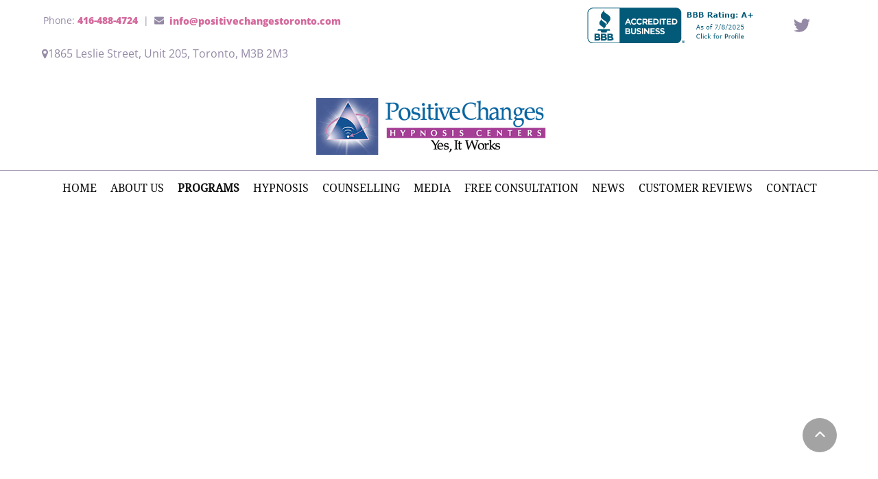

--- FILE ---
content_type: text/html; charset=UTF-8
request_url: https://www.positivechangestoronto.com/programs
body_size: 122595
content:
<!DOCTYPE html>
<html lang="en">
<head>
  
  <!-- SEO Tags -->
  <title>Hypnotherapy Programs Toronto | Programs | Positive Changes Hypnosis</title>
  <meta name="description" content="Hypnotherapy programs in Toronto by Positive Changes Hypnosis. Take the first step to betterment with our hypnosis specialists. Contact us now to learn more.
"/>
  <link rel="canonical" href="https://www.positivechangestoronto.com/programs"/>
  <meta property="og:title" content="Hypnotherapy Programs Toronto | Programs | Positive Changes Hypnosis"/>
  <meta property="og:description" content="Hypnotherapy programs in Toronto by Positive Changes Hypnosis. Take the first step to betterment with our hypnosis specialists. Contact us now to learn more.
"/>
  <meta property="og:image" content="https://static.wixstatic.com/media/9d7016_16fb3eae1f4446369467d0d7f0d378bc~mv2.jpg/v1/fill/w_960,h_742,al_c/9d7016_16fb3eae1f4446369467d0d7f0d378bc~mv2.jpg"/>
  <meta property="og:image:width" content="960"/>
  <meta property="og:image:height" content="742"/>
  <meta property="og:url" content="https://www.positivechangestoronto.com/programs"/>
  <meta property="og:site_name" content="Positive Changes"/>
  <meta property="og:type" content="website"/>
  <meta name="keywords" content="Positive Changes Hypnosis"/>
  <link rel="alternate" href="https://www.positivechangestoronto.com/programs" hreflang="en"/>
  <link rel="alternate" href="https://www.positivechangestoronto.com/programs" hreflang="x-default"/>
  <meta name="google-site-verification" content="kE2-GAyq--pqOzW05_JSJurDUEsORVGDiMMlqPxEiYM"/>
  <meta name="twitter:card" content="summary_large_image"/>
  <meta name="twitter:title" content="Hypnotherapy Programs Toronto | Programs | Positive Changes Hypnosis"/>
  <meta name="twitter:description" content="Hypnotherapy programs in Toronto by Positive Changes Hypnosis. Take the first step to betterment with our hypnosis specialists. Contact us now to learn more.
"/>
  <meta name="twitter:image" content="https://static.wixstatic.com/media/9d7016_16fb3eae1f4446369467d0d7f0d378bc~mv2.jpg/v1/fill/w_960,h_742,al_c/9d7016_16fb3eae1f4446369467d0d7f0d378bc~mv2.jpg"/>

  
  <meta charset='utf-8'>
  <meta name="viewport" content="width=device-width, initial-scale=1" id="wixDesktopViewport" />
  <meta http-equiv="X-UA-Compatible" content="IE=edge">
  <meta name="generator" content="Wix.com Website Builder"/>

  <link rel="icon" sizes="192x192" href="https://static.wixstatic.com/media/5e3215_41792b883d1d409eb5649a197abbcb1a%7Emv2.jpg/v1/fill/w_192%2Ch_192%2Clg_1%2Cusm_0.66_1.00_0.01/5e3215_41792b883d1d409eb5649a197abbcb1a%7Emv2.jpg" type="image/jpeg"/>
  <link rel="shortcut icon" href="https://static.wixstatic.com/media/5e3215_41792b883d1d409eb5649a197abbcb1a%7Emv2.jpg/v1/fill/w_192%2Ch_192%2Clg_1%2Cusm_0.66_1.00_0.01/5e3215_41792b883d1d409eb5649a197abbcb1a%7Emv2.jpg" type="image/jpeg"/>
  <link rel="apple-touch-icon" href="https://static.wixstatic.com/media/5e3215_41792b883d1d409eb5649a197abbcb1a%7Emv2.jpg/v1/fill/w_180%2Ch_180%2Clg_1%2Cusm_0.66_1.00_0.01/5e3215_41792b883d1d409eb5649a197abbcb1a%7Emv2.jpg" type="image/jpeg"/>

  <!-- Safari Pinned Tab Icon -->
  <!-- <link rel="mask-icon" href="https://static.wixstatic.com/media/5e3215_41792b883d1d409eb5649a197abbcb1a%7Emv2.jpg/v1/fill/w_192%2Ch_192%2Clg_1%2Cusm_0.66_1.00_0.01/5e3215_41792b883d1d409eb5649a197abbcb1a%7Emv2.jpg"> -->

  <!-- Original trials -->
  


  <!-- Segmenter Polyfill -->
  <script>
    if (!window.Intl || !window.Intl.Segmenter) {
      (function() {
        var script = document.createElement('script');
        script.src = 'https://static.parastorage.com/unpkg/@formatjs/intl-segmenter@11.7.10/polyfill.iife.js';
        document.head.appendChild(script);
      })();
    }
  </script>

  <!-- Legacy Polyfills -->
  <script nomodule="" src="https://static.parastorage.com/unpkg/core-js-bundle@3.2.1/minified.js"></script>
  <script nomodule="" src="https://static.parastorage.com/unpkg/focus-within-polyfill@5.0.9/dist/focus-within-polyfill.js"></script>

  <!-- Performance API Polyfills -->
  <script>
  (function () {
    var noop = function noop() {};
    if ("performance" in window === false) {
      window.performance = {};
    }
    window.performance.mark = performance.mark || noop;
    window.performance.measure = performance.measure || noop;
    if ("now" in window.performance === false) {
      var nowOffset = Date.now();
      if (performance.timing && performance.timing.navigationStart) {
        nowOffset = performance.timing.navigationStart;
      }
      window.performance.now = function now() {
        return Date.now() - nowOffset;
      };
    }
  })();
  </script>

  <!-- Globals Definitions -->
  <script>
    (function () {
      var now = Date.now()
      window.initialTimestamps = {
        initialTimestamp: now,
        initialRequestTimestamp: Math.round(performance.timeOrigin ? performance.timeOrigin : now - performance.now())
      }

      window.thunderboltTag = "libs-releases-GA-local"
      window.thunderboltVersion = "1.16780.0"
    })();
  </script>

  <!-- Essential Viewer Model -->
  <script type="application/json" id="wix-essential-viewer-model">{"fleetConfig":{"fleetName":"thunderbolt-seo-renderer-user-code","type":"GA","code":0},"mode":{"qa":false,"enableTestApi":false,"debug":false,"ssrIndicator":false,"ssrOnly":false,"siteAssetsFallback":"enable","versionIndicator":false},"componentsLibrariesTopology":[{"artifactId":"editor-elements","namespace":"wixui","url":"https:\/\/static.parastorage.com\/services\/editor-elements\/1.14853.0"},{"artifactId":"editor-elements","namespace":"dsgnsys","url":"https:\/\/static.parastorage.com\/services\/editor-elements\/1.14853.0"}],"siteFeaturesConfigs":{"sessionManager":{"isRunningInDifferentSiteContext":false}},"language":{"userLanguage":"en"},"siteAssets":{"clientTopology":{"mediaRootUrl":"https:\/\/static.wixstatic.com","staticMediaUrl":"https:\/\/static.wixstatic.com\/media","moduleRepoUrl":"https:\/\/static.parastorage.com\/unpkg","fileRepoUrl":"https:\/\/static.parastorage.com\/services","viewerAppsUrl":"https:\/\/viewer-apps.parastorage.com","viewerAssetsUrl":"https:\/\/viewer-assets.parastorage.com","siteAssetsUrl":"https:\/\/siteassets.parastorage.com","pageJsonServerUrls":["https:\/\/pages.parastorage.com","https:\/\/staticorigin.wixstatic.com","https:\/\/www.positivechangestoronto.com","https:\/\/fallback.wix.com\/wix-html-editor-pages-webapp\/page"],"pathOfTBModulesInFileRepoForFallback":"wix-thunderbolt\/dist\/"}},"siteFeatures":["accessibility","appMonitoring","assetsLoader","businessLogger","captcha","clickHandlerRegistrar","codeEmbed","commonConfig","componentsLoader","componentsRegistry","consentPolicy","cyclicTabbing","domSelectors","environmentWixCodeSdk","environment","lightbox","locationWixCodeSdk","mpaNavigation","navigationManager","navigationPhases","ooi","pages","panorama","renderer","reporter","routerFetch","router","scrollRestoration","seoWixCodeSdk","seo","sessionManager","siteMembersWixCodeSdk","siteMembers","siteScrollBlocker","siteWixCodeSdk","speculationRules","ssrCache","stores","structureApi","thunderboltInitializer","tpaCommons","translations","usedPlatformApis","warmupData","windowMessageRegistrar","windowWixCodeSdk","wixCustomElementComponent","wixEmbedsApi","componentsReact","platform"],"site":{"externalBaseUrl":"https:\/\/www.positivechangestoronto.com","isSEO":true},"media":{"staticMediaUrl":"https:\/\/static.wixstatic.com\/media","mediaRootUrl":"https:\/\/static.wixstatic.com\/","staticVideoUrl":"https:\/\/video.wixstatic.com\/"},"requestUrl":"https:\/\/www.positivechangestoronto.com\/programs","rollout":{"siteAssetsVersionsRollout":false,"isDACRollout":0,"isTBRollout":false},"commonConfig":{"brand":"wix","host":"VIEWER","bsi":"","consentPolicy":{},"consentPolicyHeader":{},"siteRevision":"1311","renderingFlow":"NONE","language":"en","locale":"en-us"},"interactionSampleRatio":0.01,"dynamicModelUrl":"https:\/\/www.positivechangestoronto.com\/_api\/v2\/dynamicmodel","accessTokensUrl":"https:\/\/www.positivechangestoronto.com\/_api\/v1\/access-tokens","isExcludedFromSecurityExperiments":false,"experiments":{"specs.thunderbolt.hardenFetchAndXHR":true,"specs.thunderbolt.securityExperiments":true}}</script>
  <script>window.viewerModel = JSON.parse(document.getElementById('wix-essential-viewer-model').textContent)</script>

  <script>
    window.commonConfig = viewerModel.commonConfig
  </script>

  
  <!-- BEGIN handleAccessTokens bundle -->

  <script data-url="https://static.parastorage.com/services/wix-thunderbolt/dist/handleAccessTokens.inline.4f2f9a53.bundle.min.js">(()=>{"use strict";function e(e){let{context:o,property:r,value:n,enumerable:i=!0}=e,c=e.get,l=e.set;if(!r||void 0===n&&!c&&!l)return new Error("property and value are required");let a=o||globalThis,s=a?.[r],u={};if(void 0!==n)u.value=n;else{if(c){let e=t(c);e&&(u.get=e)}if(l){let e=t(l);e&&(u.set=e)}}let p={...u,enumerable:i||!1,configurable:!1};void 0!==n&&(p.writable=!1);try{Object.defineProperty(a,r,p)}catch(e){return e instanceof TypeError?s:e}return s}function t(e,t){return"function"==typeof e?e:!0===e?.async&&"function"==typeof e.func?t?async function(t){return e.func(t)}:async function(){return e.func()}:"function"==typeof e?.func?e.func:void 0}try{e({property:"strictDefine",value:e})}catch{}try{e({property:"defineStrictObject",value:r})}catch{}try{e({property:"defineStrictMethod",value:n})}catch{}var o=["toString","toLocaleString","valueOf","constructor","prototype"];function r(t){let{context:n,property:c,propertiesToExclude:l=[],skipPrototype:a=!1,hardenPrototypePropertiesToExclude:s=[]}=t;if(!c)return new Error("property is required");let u=(n||globalThis)[c],p={},f=i(n,c);u&&("object"==typeof u||"function"==typeof u)&&Reflect.ownKeys(u).forEach(t=>{if(!l.includes(t)&&!o.includes(t)){let o=i(u,t);if(o&&(o.writable||o.configurable)){let{value:r,get:n,set:i,enumerable:c=!1}=o,l={};void 0!==r?l.value=r:n?l.get=n:i&&(l.set=i);try{let o=e({context:u,property:t,...l,enumerable:c});p[t]=o}catch(e){if(!(e instanceof TypeError))throw e;try{p[t]=o.value||o.get||o.set}catch{}}}}});let d={originalObject:u,originalProperties:p};if(!a&&void 0!==u?.prototype){let e=r({context:u,property:"prototype",propertiesToExclude:s,skipPrototype:!0});e instanceof Error||(d.originalPrototype=e?.originalObject,d.originalPrototypeProperties=e?.originalProperties)}return e({context:n,property:c,value:u,enumerable:f?.enumerable}),d}function n(t,o){let r=(o||globalThis)[t],n=i(o||globalThis,t);return r&&n&&(n.writable||n.configurable)?(Object.freeze(r),e({context:globalThis,property:t,value:r})):r}function i(e,t){if(e&&t)try{return Reflect.getOwnPropertyDescriptor(e,t)}catch{return}}function c(e){if("string"!=typeof e)return e;try{return decodeURIComponent(e).toLowerCase().trim()}catch{return e.toLowerCase().trim()}}function l(e,t){let o="";if("string"==typeof e)o=e.split("=")[0]?.trim()||"";else{if(!e||"string"!=typeof e.name)return!1;o=e.name}return t.has(c(o)||"")}function a(e,t){let o;return o="string"==typeof e?e.split(";").map(e=>e.trim()).filter(e=>e.length>0):e||[],o.filter(e=>!l(e,t))}var s=null;function u(){return null===s&&(s=typeof Document>"u"?void 0:Object.getOwnPropertyDescriptor(Document.prototype,"cookie")),s}function p(t,o){if(!globalThis?.cookieStore)return;let r=globalThis.cookieStore.get.bind(globalThis.cookieStore),n=globalThis.cookieStore.getAll.bind(globalThis.cookieStore),i=globalThis.cookieStore.set.bind(globalThis.cookieStore),c=globalThis.cookieStore.delete.bind(globalThis.cookieStore);return e({context:globalThis.CookieStore.prototype,property:"get",value:async function(e){return l(("string"==typeof e?e:e.name)||"",t)?null:r.call(this,e)},enumerable:!0}),e({context:globalThis.CookieStore.prototype,property:"getAll",value:async function(){return a(await n.apply(this,Array.from(arguments)),t)},enumerable:!0}),e({context:globalThis.CookieStore.prototype,property:"set",value:async function(){let e=Array.from(arguments);if(!l(1===e.length?e[0].name:e[0],t))return i.apply(this,e);o&&console.warn(o)},enumerable:!0}),e({context:globalThis.CookieStore.prototype,property:"delete",value:async function(){let e=Array.from(arguments);if(!l(1===e.length?e[0].name:e[0],t))return c.apply(this,e)},enumerable:!0}),e({context:globalThis.cookieStore,property:"prototype",value:globalThis.CookieStore.prototype,enumerable:!1}),e({context:globalThis,property:"cookieStore",value:globalThis.cookieStore,enumerable:!0}),{get:r,getAll:n,set:i,delete:c}}var f=["TextEncoder","TextDecoder","XMLHttpRequestEventTarget","EventTarget","URL","JSON","Reflect","Object","Array","Map","Set","WeakMap","WeakSet","Promise","Symbol","Error"],d=["addEventListener","removeEventListener","dispatchEvent","encodeURI","encodeURIComponent","decodeURI","decodeURIComponent"];const y=(e,t)=>{try{const o=t?t.get.call(document):document.cookie;return o.split(";").map(e=>e.trim()).filter(t=>t?.startsWith(e))[0]?.split("=")[1]}catch(e){return""}},g=(e="",t="",o="/")=>`${e}=; ${t?`domain=${t};`:""} max-age=0; path=${o}; expires=Thu, 01 Jan 1970 00:00:01 GMT`;function m(){(function(){if("undefined"!=typeof window){const e=performance.getEntriesByType("navigation")[0];return"back_forward"===(e?.type||"")}return!1})()&&function(){const{counter:e}=function(){const e=b("getItem");if(e){const[t,o]=e.split("-"),r=o?parseInt(o,10):0;if(r>=3){const e=t?Number(t):0;if(Date.now()-e>6e4)return{counter:0}}return{counter:r}}return{counter:0}}();e<3?(!function(e=1){b("setItem",`${Date.now()}-${e}`)}(e+1),window.location.reload()):console.error("ATS: Max reload attempts reached")}()}function b(e,t){try{return sessionStorage[e]("reload",t||"")}catch(e){console.error("ATS: Error calling sessionStorage:",e)}}const h="client-session-bind",v="sec-fetch-unsupported",{experiments:w}=window.viewerModel,T=[h,"client-binding",v,"svSession","smSession","server-session-bind","wixSession2","wixSession3"].map(e=>e.toLowerCase()),{cookie:S}=function(t,o){let r=new Set(t);return e({context:document,property:"cookie",set:{func:e=>function(e,t,o,r){let n=u(),i=c(t.split(";")[0]||"")||"";[...o].every(e=>!i.startsWith(e.toLowerCase()))&&n?.set?n.set.call(e,t):r&&console.warn(r)}(document,e,r,o)},get:{func:()=>function(e,t){let o=u();if(!o?.get)throw new Error("Cookie descriptor or getter not available");return a(o.get.call(e),t).join("; ")}(document,r)},enumerable:!0}),{cookieStore:p(r,o),cookie:u()}}(T),k="tbReady",x="security_overrideGlobals",{experiments:E,siteFeaturesConfigs:C,accessTokensUrl:P}=window.viewerModel,R=P,M={},O=(()=>{const e=y(h,S);if(w["specs.thunderbolt.browserCacheReload"]){y(v,S)||e?b("removeItem"):m()}return(()=>{const e=g(h),t=g(h,location.hostname);S.set.call(document,e),S.set.call(document,t)})(),e})();O&&(M["client-binding"]=O);const D=fetch;addEventListener(k,function e(t){const{logger:o}=t.detail;try{window.tb.init({fetch:D,fetchHeaders:M})}catch(e){const t=new Error("TB003");o.meter(`${x}_${t.message}`,{paramsOverrides:{errorType:x,eventString:t.message}}),window?.viewerModel?.mode.debug&&console.error(e)}finally{removeEventListener(k,e)}}),E["specs.thunderbolt.hardenFetchAndXHR"]||(window.fetchDynamicModel=()=>C.sessionManager.isRunningInDifferentSiteContext?Promise.resolve({}):fetch(R,{credentials:"same-origin",headers:M}).then(function(e){if(!e.ok)throw new Error(`[${e.status}]${e.statusText}`);return e.json()}),window.dynamicModelPromise=window.fetchDynamicModel())})();
//# sourceMappingURL=https://static.parastorage.com/services/wix-thunderbolt/dist/handleAccessTokens.inline.4f2f9a53.bundle.min.js.map</script>

<!-- END handleAccessTokens bundle -->

<!-- BEGIN overrideGlobals bundle -->

<script data-url="https://static.parastorage.com/services/wix-thunderbolt/dist/overrideGlobals.inline.ec13bfcf.bundle.min.js">(()=>{"use strict";function e(e){let{context:r,property:o,value:n,enumerable:i=!0}=e,c=e.get,a=e.set;if(!o||void 0===n&&!c&&!a)return new Error("property and value are required");let l=r||globalThis,u=l?.[o],s={};if(void 0!==n)s.value=n;else{if(c){let e=t(c);e&&(s.get=e)}if(a){let e=t(a);e&&(s.set=e)}}let p={...s,enumerable:i||!1,configurable:!1};void 0!==n&&(p.writable=!1);try{Object.defineProperty(l,o,p)}catch(e){return e instanceof TypeError?u:e}return u}function t(e,t){return"function"==typeof e?e:!0===e?.async&&"function"==typeof e.func?t?async function(t){return e.func(t)}:async function(){return e.func()}:"function"==typeof e?.func?e.func:void 0}try{e({property:"strictDefine",value:e})}catch{}try{e({property:"defineStrictObject",value:o})}catch{}try{e({property:"defineStrictMethod",value:n})}catch{}var r=["toString","toLocaleString","valueOf","constructor","prototype"];function o(t){let{context:n,property:c,propertiesToExclude:a=[],skipPrototype:l=!1,hardenPrototypePropertiesToExclude:u=[]}=t;if(!c)return new Error("property is required");let s=(n||globalThis)[c],p={},f=i(n,c);s&&("object"==typeof s||"function"==typeof s)&&Reflect.ownKeys(s).forEach(t=>{if(!a.includes(t)&&!r.includes(t)){let r=i(s,t);if(r&&(r.writable||r.configurable)){let{value:o,get:n,set:i,enumerable:c=!1}=r,a={};void 0!==o?a.value=o:n?a.get=n:i&&(a.set=i);try{let r=e({context:s,property:t,...a,enumerable:c});p[t]=r}catch(e){if(!(e instanceof TypeError))throw e;try{p[t]=r.value||r.get||r.set}catch{}}}}});let d={originalObject:s,originalProperties:p};if(!l&&void 0!==s?.prototype){let e=o({context:s,property:"prototype",propertiesToExclude:u,skipPrototype:!0});e instanceof Error||(d.originalPrototype=e?.originalObject,d.originalPrototypeProperties=e?.originalProperties)}return e({context:n,property:c,value:s,enumerable:f?.enumerable}),d}function n(t,r){let o=(r||globalThis)[t],n=i(r||globalThis,t);return o&&n&&(n.writable||n.configurable)?(Object.freeze(o),e({context:globalThis,property:t,value:o})):o}function i(e,t){if(e&&t)try{return Reflect.getOwnPropertyDescriptor(e,t)}catch{return}}function c(e){if("string"!=typeof e)return e;try{return decodeURIComponent(e).toLowerCase().trim()}catch{return e.toLowerCase().trim()}}function a(e,t){return e instanceof Headers?e.forEach((r,o)=>{l(o,t)||e.delete(o)}):Object.keys(e).forEach(r=>{l(r,t)||delete e[r]}),e}function l(e,t){return!t.has(c(e)||"")}function u(e,t){let r=!0,o=function(e){let t,r;if(globalThis.Request&&e instanceof Request)t=e.url;else{if("function"!=typeof e?.toString)throw new Error("Unsupported type for url");t=e.toString()}try{return new URL(t).pathname}catch{return r=t.replace(/#.+/gi,"").split("?").shift(),r.startsWith("/")?r:`/${r}`}}(e),n=c(o);return n&&t.some(e=>n.includes(e))&&(r=!1),r}function s(t,r,o){let n=fetch,i=XMLHttpRequest,c=new Set(r);function s(){let e=new i,r=e.open,n=e.setRequestHeader;return e.open=function(){let n=Array.from(arguments),i=n[1];if(n.length<2||u(i,t))return r.apply(e,n);throw new Error(o||`Request not allowed for path ${i}`)},e.setRequestHeader=function(t,r){l(decodeURIComponent(t),c)&&n.call(e,t,r)},e}return e({property:"fetch",value:function(){let e=function(e,t){return globalThis.Request&&e[0]instanceof Request&&e[0]?.headers?a(e[0].headers,t):e[1]?.headers&&a(e[1].headers,t),e}(arguments,c);return u(arguments[0],t)?n.apply(globalThis,Array.from(e)):new Promise((e,t)=>{t(new Error(o||`Request not allowed for path ${arguments[0]}`))})},enumerable:!0}),e({property:"XMLHttpRequest",value:s,enumerable:!0}),Object.keys(i).forEach(e=>{s[e]=i[e]}),{fetch:n,XMLHttpRequest:i}}var p=["TextEncoder","TextDecoder","XMLHttpRequestEventTarget","EventTarget","URL","JSON","Reflect","Object","Array","Map","Set","WeakMap","WeakSet","Promise","Symbol","Error"],f=["addEventListener","removeEventListener","dispatchEvent","encodeURI","encodeURIComponent","decodeURI","decodeURIComponent"];const d=function(){let t=globalThis.open,r=document.open;function o(e,r,o){let n="string"!=typeof e,i=t.call(window,e,r,o);return n||e&&function(e){return e.startsWith("//")&&/(?:[a-z0-9](?:[a-z0-9-]{0,61}[a-z0-9])?\.)+[a-z0-9][a-z0-9-]{0,61}[a-z0-9]/g.test(`${location.protocol}:${e}`)&&(e=`${location.protocol}${e}`),!e.startsWith("http")||new URL(e).hostname===location.hostname}(e)?{}:i}return e({property:"open",value:o,context:globalThis,enumerable:!0}),e({property:"open",value:function(e,t,n){return e?o(e,t,n):r.call(document,e||"",t||"",n||"")},context:document,enumerable:!0}),{open:t,documentOpen:r}},y=function(){let t=document.createElement,r=Element.prototype.setAttribute,o=Element.prototype.setAttributeNS;return e({property:"createElement",context:document,value:function(n,i){let a=t.call(document,n,i);if("iframe"===c(n)){e({property:"srcdoc",context:a,get:()=>"",set:()=>{console.warn("`srcdoc` is not allowed in iframe elements.")}});let t=function(e,t){"srcdoc"!==e.toLowerCase()?r.call(a,e,t):console.warn("`srcdoc` attribute is not allowed to be set.")},n=function(e,t,r){"srcdoc"!==t.toLowerCase()?o.call(a,e,t,r):console.warn("`srcdoc` attribute is not allowed to be set.")};a.setAttribute=t,a.setAttributeNS=n}return a},enumerable:!0}),{createElement:t,setAttribute:r,setAttributeNS:o}},m=["client-binding"],b=["/_api/v1/access-tokens","/_api/v2/dynamicmodel","/_api/one-app-session-web/v3/businesses"],h=function(){let t=setTimeout,r=setInterval;return o("setTimeout",0,globalThis),o("setInterval",0,globalThis),{setTimeout:t,setInterval:r};function o(t,r,o){let n=o||globalThis,i=n[t];if(!i||"function"!=typeof i)throw new Error(`Function ${t} not found or is not a function`);e({property:t,value:function(){let e=Array.from(arguments);if("string"!=typeof e[r])return i.apply(n,e);console.warn(`Calling ${t} with a String Argument at index ${r} is not allowed`)},context:o,enumerable:!0})}},v=function(){if(navigator&&"serviceWorker"in navigator){let t=navigator.serviceWorker.register;return e({context:navigator.serviceWorker,property:"register",value:function(){console.log("Service worker registration is not allowed")},enumerable:!0}),{register:t}}return{}};performance.mark("overrideGlobals started");const{isExcludedFromSecurityExperiments:g,experiments:w}=window.viewerModel,E=!g&&w["specs.thunderbolt.securityExperiments"];try{d(),E&&y(),w["specs.thunderbolt.hardenFetchAndXHR"]&&E&&s(b,m),v(),(e=>{let t=[],r=[];r=r.concat(["TextEncoder","TextDecoder"]),e&&(r=r.concat(["XMLHttpRequestEventTarget","EventTarget"])),r=r.concat(["URL","JSON"]),e&&(t=t.concat(["addEventListener","removeEventListener"])),t=t.concat(["encodeURI","encodeURIComponent","decodeURI","decodeURIComponent"]),r=r.concat(["String","Number"]),e&&r.push("Object"),r=r.concat(["Reflect"]),t.forEach(e=>{n(e),["addEventListener","removeEventListener"].includes(e)&&n(e,document)}),r.forEach(e=>{o({property:e})})})(E),E&&h()}catch(e){window?.viewerModel?.mode.debug&&console.error(e);const t=new Error("TB006");window.fedops?.reportError(t,"security_overrideGlobals"),window.Sentry?window.Sentry.captureException(t):globalThis.defineStrictProperty("sentryBuffer",[t],window,!1)}performance.mark("overrideGlobals ended")})();
//# sourceMappingURL=https://static.parastorage.com/services/wix-thunderbolt/dist/overrideGlobals.inline.ec13bfcf.bundle.min.js.map</script>

<!-- END overrideGlobals bundle -->


  
  <script>
    window.commonConfig = viewerModel.commonConfig

	
  </script>

  <!-- Initial CSS -->
  <style data-url="https://static.parastorage.com/services/wix-thunderbolt/dist/main.347af09f.min.css">@keyframes slide-horizontal-new{0%{transform:translateX(100%)}}@keyframes slide-horizontal-old{80%{opacity:1}to{opacity:0;transform:translateX(-100%)}}@keyframes slide-vertical-new{0%{transform:translateY(-100%)}}@keyframes slide-vertical-old{80%{opacity:1}to{opacity:0;transform:translateY(100%)}}@keyframes out-in-new{0%{opacity:0}}@keyframes out-in-old{to{opacity:0}}:root:active-view-transition{view-transition-name:none}::view-transition{pointer-events:none}:root:active-view-transition::view-transition-new(page-group),:root:active-view-transition::view-transition-old(page-group){animation-duration:.6s;cursor:wait;pointer-events:all}:root:active-view-transition-type(SlideHorizontal)::view-transition-old(page-group){animation:slide-horizontal-old .6s cubic-bezier(.83,0,.17,1) forwards;mix-blend-mode:normal}:root:active-view-transition-type(SlideHorizontal)::view-transition-new(page-group){animation:slide-horizontal-new .6s cubic-bezier(.83,0,.17,1) backwards;mix-blend-mode:normal}:root:active-view-transition-type(SlideVertical)::view-transition-old(page-group){animation:slide-vertical-old .6s cubic-bezier(.83,0,.17,1) forwards;mix-blend-mode:normal}:root:active-view-transition-type(SlideVertical)::view-transition-new(page-group){animation:slide-vertical-new .6s cubic-bezier(.83,0,.17,1) backwards;mix-blend-mode:normal}:root:active-view-transition-type(OutIn)::view-transition-old(page-group){animation:out-in-old .35s cubic-bezier(.22,1,.36,1) forwards}:root:active-view-transition-type(OutIn)::view-transition-new(page-group){animation:out-in-new .35s cubic-bezier(.64,0,.78,0) .35s backwards}@media(prefers-reduced-motion:reduce){::view-transition-group(*),::view-transition-new(*),::view-transition-old(*){animation:none!important}}body,html{background:transparent;border:0;margin:0;outline:0;padding:0;vertical-align:baseline}body{--scrollbar-width:0px;font-family:Arial,Helvetica,sans-serif;font-size:10px}body,html{height:100%}body{overflow-x:auto;overflow-y:scroll}body:not(.responsive) #site-root{min-width:var(--site-width);width:100%}body:not([data-js-loaded]) [data-hide-prejs]{visibility:hidden}interact-element{display:contents}#SITE_CONTAINER{position:relative}:root{--one-unit:1vw;--section-max-width:9999px;--spx-stopper-max:9999px;--spx-stopper-min:0px;--browser-zoom:1}@supports(-webkit-appearance:none) and (stroke-color:transparent){:root{--safari-sticky-fix:opacity;--experimental-safari-sticky-fix:translateZ(0)}}@supports(container-type:inline-size){:root{--one-unit:1cqw}}[id^=oldHoverBox-]{mix-blend-mode:plus-lighter;transition:opacity .5s ease,visibility .5s ease}[data-mesh-id$=inlineContent-gridContainer]:has(>[id^=oldHoverBox-]){isolation:isolate}</style>
<style data-url="https://static.parastorage.com/services/wix-thunderbolt/dist/main.renderer.9cb0985f.min.css">a,abbr,acronym,address,applet,b,big,blockquote,button,caption,center,cite,code,dd,del,dfn,div,dl,dt,em,fieldset,font,footer,form,h1,h2,h3,h4,h5,h6,header,i,iframe,img,ins,kbd,label,legend,li,nav,object,ol,p,pre,q,s,samp,section,small,span,strike,strong,sub,sup,table,tbody,td,tfoot,th,thead,title,tr,tt,u,ul,var{background:transparent;border:0;margin:0;outline:0;padding:0;vertical-align:baseline}input,select,textarea{box-sizing:border-box;font-family:Helvetica,Arial,sans-serif}ol,ul{list-style:none}blockquote,q{quotes:none}ins{text-decoration:none}del{text-decoration:line-through}table{border-collapse:collapse;border-spacing:0}a{cursor:pointer;text-decoration:none}.testStyles{overflow-y:hidden}.reset-button{-webkit-appearance:none;background:none;border:0;color:inherit;font:inherit;line-height:normal;outline:0;overflow:visible;padding:0;-webkit-user-select:none;-moz-user-select:none;-ms-user-select:none}:focus{outline:none}body.device-mobile-optimized:not(.disable-site-overflow){overflow-x:hidden;overflow-y:scroll}body.device-mobile-optimized:not(.responsive) #SITE_CONTAINER{margin-left:auto;margin-right:auto;overflow-x:visible;position:relative;width:320px}body.device-mobile-optimized:not(.responsive):not(.blockSiteScrolling) #SITE_CONTAINER{margin-top:0}body.device-mobile-optimized>*{max-width:100%!important}body.device-mobile-optimized #site-root{overflow-x:hidden;overflow-y:hidden}@supports(overflow:clip){body.device-mobile-optimized #site-root{overflow-x:clip;overflow-y:clip}}body.device-mobile-non-optimized #SITE_CONTAINER #site-root{overflow-x:clip;overflow-y:clip}body.device-mobile-non-optimized.fullScreenMode{background-color:#5f6360}body.device-mobile-non-optimized.fullScreenMode #MOBILE_ACTIONS_MENU,body.device-mobile-non-optimized.fullScreenMode #SITE_BACKGROUND,body.device-mobile-non-optimized.fullScreenMode #site-root,body.fullScreenMode #WIX_ADS{visibility:hidden}body.fullScreenMode{overflow-x:hidden!important;overflow-y:hidden!important}body.fullScreenMode.device-mobile-optimized #TINY_MENU{opacity:0;pointer-events:none}body.fullScreenMode-scrollable.device-mobile-optimized{overflow-x:hidden!important;overflow-y:auto!important}body.fullScreenMode-scrollable.device-mobile-optimized #masterPage,body.fullScreenMode-scrollable.device-mobile-optimized #site-root{overflow-x:hidden!important;overflow-y:hidden!important}body.fullScreenMode-scrollable.device-mobile-optimized #SITE_BACKGROUND,body.fullScreenMode-scrollable.device-mobile-optimized #masterPage{height:auto!important}body.fullScreenMode-scrollable.device-mobile-optimized #masterPage.mesh-layout{height:0!important}body.blockSiteScrolling,body.siteScrollingBlocked{position:fixed;width:100%}body.blockSiteScrolling #SITE_CONTAINER{margin-top:calc(var(--blocked-site-scroll-margin-top)*-1)}#site-root{margin:0 auto;min-height:100%;position:relative;top:var(--wix-ads-height)}#site-root img:not([src]){visibility:hidden}#site-root svg img:not([src]){visibility:visible}.auto-generated-link{color:inherit}#SCROLL_TO_BOTTOM,#SCROLL_TO_TOP{height:0}.has-click-trigger{cursor:pointer}.fullScreenOverlay{bottom:0;display:flex;justify-content:center;left:0;overflow-y:hidden;position:fixed;right:0;top:-60px;z-index:1005}.fullScreenOverlay>.fullScreenOverlayContent{bottom:0;left:0;margin:0 auto;overflow:hidden;position:absolute;right:0;top:60px;transform:translateZ(0)}[data-mesh-id$=centeredContent],[data-mesh-id$=form],[data-mesh-id$=inlineContent]{pointer-events:none;position:relative}[data-mesh-id$=-gridWrapper],[data-mesh-id$=-rotated-wrapper]{pointer-events:none}[data-mesh-id$=-gridContainer]>*,[data-mesh-id$=-rotated-wrapper]>*,[data-mesh-id$=inlineContent]>:not([data-mesh-id$=-gridContainer]){pointer-events:auto}.device-mobile-optimized #masterPage.mesh-layout #SOSP_CONTAINER_CUSTOM_ID{grid-area:2/1/3/2;-ms-grid-row:2;position:relative}#masterPage.mesh-layout{-ms-grid-rows:max-content max-content min-content max-content;-ms-grid-columns:100%;align-items:start;display:-ms-grid;display:grid;grid-template-columns:100%;grid-template-rows:max-content max-content min-content max-content;justify-content:stretch}#masterPage.mesh-layout #PAGES_CONTAINER,#masterPage.mesh-layout #SITE_FOOTER-placeholder,#masterPage.mesh-layout #SITE_FOOTER_WRAPPER,#masterPage.mesh-layout #SITE_HEADER-placeholder,#masterPage.mesh-layout #SITE_HEADER_WRAPPER,#masterPage.mesh-layout #SOSP_CONTAINER_CUSTOM_ID[data-state~=mobileView],#masterPage.mesh-layout #soapAfterPagesContainer,#masterPage.mesh-layout #soapBeforePagesContainer{-ms-grid-row-align:start;-ms-grid-column-align:start;-ms-grid-column:1}#masterPage.mesh-layout #SITE_HEADER-placeholder,#masterPage.mesh-layout #SITE_HEADER_WRAPPER{grid-area:1/1/2/2;-ms-grid-row:1}#masterPage.mesh-layout #PAGES_CONTAINER,#masterPage.mesh-layout #soapAfterPagesContainer,#masterPage.mesh-layout #soapBeforePagesContainer{grid-area:3/1/4/2;-ms-grid-row:3}#masterPage.mesh-layout #soapAfterPagesContainer,#masterPage.mesh-layout #soapBeforePagesContainer{width:100%}#masterPage.mesh-layout #PAGES_CONTAINER{align-self:stretch}#masterPage.mesh-layout main#PAGES_CONTAINER{display:block}#masterPage.mesh-layout #SITE_FOOTER-placeholder,#masterPage.mesh-layout #SITE_FOOTER_WRAPPER{grid-area:4/1/5/2;-ms-grid-row:4}#masterPage.mesh-layout #SITE_PAGES,#masterPage.mesh-layout [data-mesh-id=PAGES_CONTAINERcenteredContent],#masterPage.mesh-layout [data-mesh-id=PAGES_CONTAINERinlineContent]{height:100%}#masterPage.mesh-layout.desktop>*{width:100%}#masterPage.mesh-layout #PAGES_CONTAINER,#masterPage.mesh-layout #SITE_FOOTER,#masterPage.mesh-layout #SITE_FOOTER_WRAPPER,#masterPage.mesh-layout #SITE_HEADER,#masterPage.mesh-layout #SITE_HEADER_WRAPPER,#masterPage.mesh-layout #SITE_PAGES,#masterPage.mesh-layout #masterPageinlineContent{position:relative}#masterPage.mesh-layout #SITE_HEADER{grid-area:1/1/2/2}#masterPage.mesh-layout #SITE_FOOTER{grid-area:4/1/5/2}#masterPage.mesh-layout.overflow-x-clip #SITE_FOOTER,#masterPage.mesh-layout.overflow-x-clip #SITE_HEADER{overflow-x:clip}[data-z-counter]{z-index:0}[data-z-counter="0"]{z-index:auto}.wixSiteProperties{-webkit-font-smoothing:antialiased;-moz-osx-font-smoothing:grayscale}:root{--wst-button-color-fill-primary:rgb(var(--color_48));--wst-button-color-border-primary:rgb(var(--color_49));--wst-button-color-text-primary:rgb(var(--color_50));--wst-button-color-fill-primary-hover:rgb(var(--color_51));--wst-button-color-border-primary-hover:rgb(var(--color_52));--wst-button-color-text-primary-hover:rgb(var(--color_53));--wst-button-color-fill-primary-disabled:rgb(var(--color_54));--wst-button-color-border-primary-disabled:rgb(var(--color_55));--wst-button-color-text-primary-disabled:rgb(var(--color_56));--wst-button-color-fill-secondary:rgb(var(--color_57));--wst-button-color-border-secondary:rgb(var(--color_58));--wst-button-color-text-secondary:rgb(var(--color_59));--wst-button-color-fill-secondary-hover:rgb(var(--color_60));--wst-button-color-border-secondary-hover:rgb(var(--color_61));--wst-button-color-text-secondary-hover:rgb(var(--color_62));--wst-button-color-fill-secondary-disabled:rgb(var(--color_63));--wst-button-color-border-secondary-disabled:rgb(var(--color_64));--wst-button-color-text-secondary-disabled:rgb(var(--color_65));--wst-color-fill-base-1:rgb(var(--color_36));--wst-color-fill-base-2:rgb(var(--color_37));--wst-color-fill-base-shade-1:rgb(var(--color_38));--wst-color-fill-base-shade-2:rgb(var(--color_39));--wst-color-fill-base-shade-3:rgb(var(--color_40));--wst-color-fill-accent-1:rgb(var(--color_41));--wst-color-fill-accent-2:rgb(var(--color_42));--wst-color-fill-accent-3:rgb(var(--color_43));--wst-color-fill-accent-4:rgb(var(--color_44));--wst-color-fill-background-primary:rgb(var(--color_11));--wst-color-fill-background-secondary:rgb(var(--color_12));--wst-color-text-primary:rgb(var(--color_15));--wst-color-text-secondary:rgb(var(--color_14));--wst-color-action:rgb(var(--color_18));--wst-color-disabled:rgb(var(--color_39));--wst-color-title:rgb(var(--color_45));--wst-color-subtitle:rgb(var(--color_46));--wst-color-line:rgb(var(--color_47));--wst-font-style-h2:var(--font_2);--wst-font-style-h3:var(--font_3);--wst-font-style-h4:var(--font_4);--wst-font-style-h5:var(--font_5);--wst-font-style-h6:var(--font_6);--wst-font-style-body-large:var(--font_7);--wst-font-style-body-medium:var(--font_8);--wst-font-style-body-small:var(--font_9);--wst-font-style-body-x-small:var(--font_10);--wst-color-custom-1:rgb(var(--color_13));--wst-color-custom-2:rgb(var(--color_16));--wst-color-custom-3:rgb(var(--color_17));--wst-color-custom-4:rgb(var(--color_19));--wst-color-custom-5:rgb(var(--color_20));--wst-color-custom-6:rgb(var(--color_21));--wst-color-custom-7:rgb(var(--color_22));--wst-color-custom-8:rgb(var(--color_23));--wst-color-custom-9:rgb(var(--color_24));--wst-color-custom-10:rgb(var(--color_25));--wst-color-custom-11:rgb(var(--color_26));--wst-color-custom-12:rgb(var(--color_27));--wst-color-custom-13:rgb(var(--color_28));--wst-color-custom-14:rgb(var(--color_29));--wst-color-custom-15:rgb(var(--color_30));--wst-color-custom-16:rgb(var(--color_31));--wst-color-custom-17:rgb(var(--color_32));--wst-color-custom-18:rgb(var(--color_33));--wst-color-custom-19:rgb(var(--color_34));--wst-color-custom-20:rgb(var(--color_35))}.wix-presets-wrapper{display:contents}</style>

  <meta name="format-detection" content="telephone=no">
  <meta name="skype_toolbar" content="skype_toolbar_parser_compatible">
  
  

  

  
      <!--pageHtmlEmbeds.head start-->
      <script type="wix/htmlEmbeds" id="pageHtmlEmbeds.head start"></script>
    
      <!-- Google Tag Manager -->
<script>(function(w,d,s,l,i){w[l]=w[l]||[];w[l].push({'gtm.start':
new Date().getTime(),event:'gtm.js'});var f=d.getElementsByTagName(s)[0],
j=d.createElement(s),dl=l!='dataLayer'?'&l='+l:'';j.async=true;j.src=
'https://www.googletagmanager.com/gtm.js?id='+i+dl;f.parentNode.insertBefore(j,f);
})(window,document,'script','dataLayer','GTM-P7VWWSG');</script>
<!-- End Google Tag Manager -->
    
      <script type="wix/htmlEmbeds" id="pageHtmlEmbeds.head end"></script>
      <!--pageHtmlEmbeds.head end-->
  

  <!-- head performance data start -->
  
  <!-- head performance data end -->
  

    


    
<style data-href="https://static.parastorage.com/services/editor-elements-library/dist/thunderbolt/rb_wixui.thunderbolt[StylableButton_Default].e469137d.min.css">.StylableButton2545352419__root{-archetype:box;border:none;box-sizing:border-box;cursor:pointer;display:block;height:100%;min-height:10px;min-width:10px;padding:0;touch-action:manipulation;width:100%}.StylableButton2545352419__root[disabled]{pointer-events:none}.StylableButton2545352419__root:not(:hover):not([disabled]).StylableButton2545352419--hasBackgroundColor{background-color:var(--corvid-background-color)!important}.StylableButton2545352419__root:hover:not([disabled]).StylableButton2545352419--hasHoverBackgroundColor{background-color:var(--corvid-hover-background-color)!important}.StylableButton2545352419__root:not(:hover)[disabled].StylableButton2545352419--hasDisabledBackgroundColor{background-color:var(--corvid-disabled-background-color)!important}.StylableButton2545352419__root:not(:hover):not([disabled]).StylableButton2545352419--hasBorderColor{border-color:var(--corvid-border-color)!important}.StylableButton2545352419__root:hover:not([disabled]).StylableButton2545352419--hasHoverBorderColor{border-color:var(--corvid-hover-border-color)!important}.StylableButton2545352419__root:not(:hover)[disabled].StylableButton2545352419--hasDisabledBorderColor{border-color:var(--corvid-disabled-border-color)!important}.StylableButton2545352419__root.StylableButton2545352419--hasBorderRadius{border-radius:var(--corvid-border-radius)!important}.StylableButton2545352419__root.StylableButton2545352419--hasBorderWidth{border-width:var(--corvid-border-width)!important}.StylableButton2545352419__root:not(:hover):not([disabled]).StylableButton2545352419--hasColor,.StylableButton2545352419__root:not(:hover):not([disabled]).StylableButton2545352419--hasColor .StylableButton2545352419__label{color:var(--corvid-color)!important}.StylableButton2545352419__root:hover:not([disabled]).StylableButton2545352419--hasHoverColor,.StylableButton2545352419__root:hover:not([disabled]).StylableButton2545352419--hasHoverColor .StylableButton2545352419__label{color:var(--corvid-hover-color)!important}.StylableButton2545352419__root:not(:hover)[disabled].StylableButton2545352419--hasDisabledColor,.StylableButton2545352419__root:not(:hover)[disabled].StylableButton2545352419--hasDisabledColor .StylableButton2545352419__label{color:var(--corvid-disabled-color)!important}.StylableButton2545352419__link{-archetype:box;box-sizing:border-box;color:#000;text-decoration:none}.StylableButton2545352419__container{align-items:center;display:flex;flex-basis:auto;flex-direction:row;flex-grow:1;height:100%;justify-content:center;overflow:hidden;transition:all .2s ease,visibility 0s;width:100%}.StylableButton2545352419__label{-archetype:text;-controller-part-type:LayoutChildDisplayDropdown,LayoutFlexChildSpacing(first);max-width:100%;min-width:1.8em;overflow:hidden;text-align:center;text-overflow:ellipsis;transition:inherit;white-space:nowrap}.StylableButton2545352419__root.StylableButton2545352419--isMaxContent .StylableButton2545352419__label{text-overflow:unset}.StylableButton2545352419__root.StylableButton2545352419--isWrapText .StylableButton2545352419__label{min-width:10px;overflow-wrap:break-word;white-space:break-spaces;word-break:break-word}.StylableButton2545352419__icon{-archetype:icon;-controller-part-type:LayoutChildDisplayDropdown,LayoutFlexChildSpacing(last);flex-shrink:0;height:50px;min-width:1px;transition:inherit}.StylableButton2545352419__icon.StylableButton2545352419--override{display:block!important}.StylableButton2545352419__icon svg,.StylableButton2545352419__icon>span{display:flex;height:inherit;width:inherit}.StylableButton2545352419__root:not(:hover):not([disalbed]).StylableButton2545352419--hasIconColor .StylableButton2545352419__icon svg{fill:var(--corvid-icon-color)!important;stroke:var(--corvid-icon-color)!important}.StylableButton2545352419__root:hover:not([disabled]).StylableButton2545352419--hasHoverIconColor .StylableButton2545352419__icon svg{fill:var(--corvid-hover-icon-color)!important;stroke:var(--corvid-hover-icon-color)!important}.StylableButton2545352419__root:not(:hover)[disabled].StylableButton2545352419--hasDisabledIconColor .StylableButton2545352419__icon svg{fill:var(--corvid-disabled-icon-color)!important;stroke:var(--corvid-disabled-icon-color)!important}</style>
<style data-href="https://static.parastorage.com/services/editor-elements-library/dist/thunderbolt/rb_wixui.thunderbolt_bootstrap.a1b00b19.min.css">.cwL6XW{cursor:pointer}.sNF2R0{opacity:0}.hLoBV3{transition:opacity var(--transition-duration) cubic-bezier(.37,0,.63,1)}.Rdf41z,.hLoBV3{opacity:1}.ftlZWo{transition:opacity var(--transition-duration) cubic-bezier(.37,0,.63,1)}.ATGlOr,.ftlZWo{opacity:0}.KQSXD0{transition:opacity var(--transition-duration) cubic-bezier(.64,0,.78,0)}.KQSXD0,.pagQKE{opacity:1}._6zG5H{opacity:0;transition:opacity var(--transition-duration) cubic-bezier(.22,1,.36,1)}.BB49uC{transform:translateX(100%)}.j9xE1V{transition:transform var(--transition-duration) cubic-bezier(.87,0,.13,1)}.ICs7Rs,.j9xE1V{transform:translateX(0)}.DxijZJ{transition:transform var(--transition-duration) cubic-bezier(.87,0,.13,1)}.B5kjYq,.DxijZJ{transform:translateX(-100%)}.cJijIV{transition:transform var(--transition-duration) cubic-bezier(.87,0,.13,1)}.cJijIV,.hOxaWM{transform:translateX(0)}.T9p3fN{transform:translateX(100%);transition:transform var(--transition-duration) cubic-bezier(.87,0,.13,1)}.qDxYJm{transform:translateY(100%)}.aA9V0P{transition:transform var(--transition-duration) cubic-bezier(.87,0,.13,1)}.YPXPAS,.aA9V0P{transform:translateY(0)}.Xf2zsA{transition:transform var(--transition-duration) cubic-bezier(.87,0,.13,1)}.Xf2zsA,.y7Kt7s{transform:translateY(-100%)}.EeUgMu{transition:transform var(--transition-duration) cubic-bezier(.87,0,.13,1)}.EeUgMu,.fdHrtm{transform:translateY(0)}.WIFaG4{transform:translateY(100%);transition:transform var(--transition-duration) cubic-bezier(.87,0,.13,1)}body:not(.responsive) .JsJXaX{overflow-x:clip}:root:active-view-transition .JsJXaX{view-transition-name:page-group}.AnQkDU{display:grid;grid-template-columns:1fr;grid-template-rows:1fr;height:100%}.AnQkDU>div{align-self:stretch!important;grid-area:1/1/2/2;justify-self:stretch!important}.StylableButton2545352419__root{-archetype:box;border:none;box-sizing:border-box;cursor:pointer;display:block;height:100%;min-height:10px;min-width:10px;padding:0;touch-action:manipulation;width:100%}.StylableButton2545352419__root[disabled]{pointer-events:none}.StylableButton2545352419__root:not(:hover):not([disabled]).StylableButton2545352419--hasBackgroundColor{background-color:var(--corvid-background-color)!important}.StylableButton2545352419__root:hover:not([disabled]).StylableButton2545352419--hasHoverBackgroundColor{background-color:var(--corvid-hover-background-color)!important}.StylableButton2545352419__root:not(:hover)[disabled].StylableButton2545352419--hasDisabledBackgroundColor{background-color:var(--corvid-disabled-background-color)!important}.StylableButton2545352419__root:not(:hover):not([disabled]).StylableButton2545352419--hasBorderColor{border-color:var(--corvid-border-color)!important}.StylableButton2545352419__root:hover:not([disabled]).StylableButton2545352419--hasHoverBorderColor{border-color:var(--corvid-hover-border-color)!important}.StylableButton2545352419__root:not(:hover)[disabled].StylableButton2545352419--hasDisabledBorderColor{border-color:var(--corvid-disabled-border-color)!important}.StylableButton2545352419__root.StylableButton2545352419--hasBorderRadius{border-radius:var(--corvid-border-radius)!important}.StylableButton2545352419__root.StylableButton2545352419--hasBorderWidth{border-width:var(--corvid-border-width)!important}.StylableButton2545352419__root:not(:hover):not([disabled]).StylableButton2545352419--hasColor,.StylableButton2545352419__root:not(:hover):not([disabled]).StylableButton2545352419--hasColor .StylableButton2545352419__label{color:var(--corvid-color)!important}.StylableButton2545352419__root:hover:not([disabled]).StylableButton2545352419--hasHoverColor,.StylableButton2545352419__root:hover:not([disabled]).StylableButton2545352419--hasHoverColor .StylableButton2545352419__label{color:var(--corvid-hover-color)!important}.StylableButton2545352419__root:not(:hover)[disabled].StylableButton2545352419--hasDisabledColor,.StylableButton2545352419__root:not(:hover)[disabled].StylableButton2545352419--hasDisabledColor .StylableButton2545352419__label{color:var(--corvid-disabled-color)!important}.StylableButton2545352419__link{-archetype:box;box-sizing:border-box;color:#000;text-decoration:none}.StylableButton2545352419__container{align-items:center;display:flex;flex-basis:auto;flex-direction:row;flex-grow:1;height:100%;justify-content:center;overflow:hidden;transition:all .2s ease,visibility 0s;width:100%}.StylableButton2545352419__label{-archetype:text;-controller-part-type:LayoutChildDisplayDropdown,LayoutFlexChildSpacing(first);max-width:100%;min-width:1.8em;overflow:hidden;text-align:center;text-overflow:ellipsis;transition:inherit;white-space:nowrap}.StylableButton2545352419__root.StylableButton2545352419--isMaxContent .StylableButton2545352419__label{text-overflow:unset}.StylableButton2545352419__root.StylableButton2545352419--isWrapText .StylableButton2545352419__label{min-width:10px;overflow-wrap:break-word;white-space:break-spaces;word-break:break-word}.StylableButton2545352419__icon{-archetype:icon;-controller-part-type:LayoutChildDisplayDropdown,LayoutFlexChildSpacing(last);flex-shrink:0;height:50px;min-width:1px;transition:inherit}.StylableButton2545352419__icon.StylableButton2545352419--override{display:block!important}.StylableButton2545352419__icon svg,.StylableButton2545352419__icon>span{display:flex;height:inherit;width:inherit}.StylableButton2545352419__root:not(:hover):not([disalbed]).StylableButton2545352419--hasIconColor .StylableButton2545352419__icon svg{fill:var(--corvid-icon-color)!important;stroke:var(--corvid-icon-color)!important}.StylableButton2545352419__root:hover:not([disabled]).StylableButton2545352419--hasHoverIconColor .StylableButton2545352419__icon svg{fill:var(--corvid-hover-icon-color)!important;stroke:var(--corvid-hover-icon-color)!important}.StylableButton2545352419__root:not(:hover)[disabled].StylableButton2545352419--hasDisabledIconColor .StylableButton2545352419__icon svg{fill:var(--corvid-disabled-icon-color)!important;stroke:var(--corvid-disabled-icon-color)!important}.aeyn4z{bottom:0;left:0;position:absolute;right:0;top:0}.qQrFOK{cursor:pointer}.VDJedC{-webkit-tap-highlight-color:rgba(0,0,0,0);fill:var(--corvid-fill-color,var(--fill));fill-opacity:var(--fill-opacity);stroke:var(--corvid-stroke-color,var(--stroke));stroke-opacity:var(--stroke-opacity);stroke-width:var(--stroke-width);filter:var(--drop-shadow,none);opacity:var(--opacity);transform:var(--flip)}.VDJedC,.VDJedC svg{bottom:0;left:0;position:absolute;right:0;top:0}.VDJedC svg{height:var(--svg-calculated-height,100%);margin:auto;padding:var(--svg-calculated-padding,0);width:var(--svg-calculated-width,100%)}.VDJedC svg:not([data-type=ugc]){overflow:visible}.l4CAhn *{vector-effect:non-scaling-stroke}.Z_l5lU{-webkit-text-size-adjust:100%;-moz-text-size-adjust:100%;text-size-adjust:100%}ol.font_100,ul.font_100{color:#080808;font-family:"Arial, Helvetica, sans-serif",serif;font-size:10px;font-style:normal;font-variant:normal;font-weight:400;letter-spacing:normal;line-height:normal;margin:0;text-decoration:none}ol.font_100 li,ul.font_100 li{margin-bottom:12px}ol.wix-list-text-align,ul.wix-list-text-align{list-style-position:inside}ol.wix-list-text-align h1,ol.wix-list-text-align h2,ol.wix-list-text-align h3,ol.wix-list-text-align h4,ol.wix-list-text-align h5,ol.wix-list-text-align h6,ol.wix-list-text-align p,ul.wix-list-text-align h1,ul.wix-list-text-align h2,ul.wix-list-text-align h3,ul.wix-list-text-align h4,ul.wix-list-text-align h5,ul.wix-list-text-align h6,ul.wix-list-text-align p{display:inline}.HQSswv{cursor:pointer}.yi6otz{clip:rect(0 0 0 0);border:0;height:1px;margin:-1px;overflow:hidden;padding:0;position:absolute;width:1px}.zQ9jDz [data-attr-richtext-marker=true]{display:block}.zQ9jDz [data-attr-richtext-marker=true] table{border-collapse:collapse;margin:15px 0;width:100%}.zQ9jDz [data-attr-richtext-marker=true] table td{padding:12px;position:relative}.zQ9jDz [data-attr-richtext-marker=true] table td:after{border-bottom:1px solid currentColor;border-left:1px solid currentColor;bottom:0;content:"";left:0;opacity:.2;position:absolute;right:0;top:0}.zQ9jDz [data-attr-richtext-marker=true] table tr td:last-child:after{border-right:1px solid currentColor}.zQ9jDz [data-attr-richtext-marker=true] table tr:first-child td:after{border-top:1px solid currentColor}@supports(-webkit-appearance:none) and (stroke-color:transparent){.qvSjx3>*>:first-child{vertical-align:top}}@supports(-webkit-touch-callout:none){.qvSjx3>*>:first-child{vertical-align:top}}.LkZBpT :is(p,h1,h2,h3,h4,h5,h6,ul,ol,span[data-attr-richtext-marker],blockquote,div) [class$=rich-text__text],.LkZBpT :is(p,h1,h2,h3,h4,h5,h6,ul,ol,span[data-attr-richtext-marker],blockquote,div)[class$=rich-text__text]{color:var(--corvid-color,currentColor)}.LkZBpT :is(p,h1,h2,h3,h4,h5,h6,ul,ol,span[data-attr-richtext-marker],blockquote,div) span[style*=color]{color:var(--corvid-color,currentColor)!important}.Kbom4H{direction:var(--text-direction);min-height:var(--min-height);min-width:var(--min-width)}.Kbom4H .upNqi2{word-wrap:break-word;height:100%;overflow-wrap:break-word;position:relative;width:100%}.Kbom4H .upNqi2 ul{list-style:disc inside}.Kbom4H .upNqi2 li{margin-bottom:12px}.MMl86N blockquote,.MMl86N div,.MMl86N h1,.MMl86N h2,.MMl86N h3,.MMl86N h4,.MMl86N h5,.MMl86N h6,.MMl86N p{letter-spacing:normal;line-height:normal}.gYHZuN{min-height:var(--min-height);min-width:var(--min-width)}.gYHZuN .upNqi2{word-wrap:break-word;height:100%;overflow-wrap:break-word;position:relative;width:100%}.gYHZuN .upNqi2 ol,.gYHZuN .upNqi2 ul{letter-spacing:normal;line-height:normal;margin-inline-start:.5em;padding-inline-start:1.3em}.gYHZuN .upNqi2 ul{list-style-type:disc}.gYHZuN .upNqi2 ol{list-style-type:decimal}.gYHZuN .upNqi2 ol ul,.gYHZuN .upNqi2 ul ul{line-height:normal;list-style-type:circle}.gYHZuN .upNqi2 ol ol ul,.gYHZuN .upNqi2 ol ul ul,.gYHZuN .upNqi2 ul ol ul,.gYHZuN .upNqi2 ul ul ul{line-height:normal;list-style-type:square}.gYHZuN .upNqi2 li{font-style:inherit;font-weight:inherit;letter-spacing:normal;line-height:inherit}.gYHZuN .upNqi2 h1,.gYHZuN .upNqi2 h2,.gYHZuN .upNqi2 h3,.gYHZuN .upNqi2 h4,.gYHZuN .upNqi2 h5,.gYHZuN .upNqi2 h6,.gYHZuN .upNqi2 p{letter-spacing:normal;line-height:normal;margin-block:0;margin:0}.gYHZuN .upNqi2 a{color:inherit}.MMl86N,.ku3DBC{word-wrap:break-word;direction:var(--text-direction);min-height:var(--min-height);min-width:var(--min-width);mix-blend-mode:var(--blendMode,normal);overflow-wrap:break-word;pointer-events:none;text-align:start;text-shadow:var(--textOutline,0 0 transparent),var(--textShadow,0 0 transparent);text-transform:var(--textTransform,"none")}.MMl86N>*,.ku3DBC>*{pointer-events:auto}.MMl86N li,.ku3DBC li{font-style:inherit;font-weight:inherit;letter-spacing:normal;line-height:inherit}.MMl86N ol,.MMl86N ul,.ku3DBC ol,.ku3DBC ul{letter-spacing:normal;line-height:normal;margin-inline-end:0;margin-inline-start:.5em}.MMl86N:not(.Vq6kJx) ol,.MMl86N:not(.Vq6kJx) ul,.ku3DBC:not(.Vq6kJx) ol,.ku3DBC:not(.Vq6kJx) ul{padding-inline-end:0;padding-inline-start:1.3em}.MMl86N ul,.ku3DBC ul{list-style-type:disc}.MMl86N ol,.ku3DBC ol{list-style-type:decimal}.MMl86N ol ul,.MMl86N ul ul,.ku3DBC ol ul,.ku3DBC ul ul{list-style-type:circle}.MMl86N ol ol ul,.MMl86N ol ul ul,.MMl86N ul ol ul,.MMl86N ul ul ul,.ku3DBC ol ol ul,.ku3DBC ol ul ul,.ku3DBC ul ol ul,.ku3DBC ul ul ul{list-style-type:square}.MMl86N blockquote,.MMl86N div,.MMl86N h1,.MMl86N h2,.MMl86N h3,.MMl86N h4,.MMl86N h5,.MMl86N h6,.MMl86N p,.ku3DBC blockquote,.ku3DBC div,.ku3DBC h1,.ku3DBC h2,.ku3DBC h3,.ku3DBC h4,.ku3DBC h5,.ku3DBC h6,.ku3DBC p{margin-block:0;margin:0}.MMl86N a,.ku3DBC a{color:inherit}.Vq6kJx li{margin-inline-end:0;margin-inline-start:1.3em}.Vd6aQZ{overflow:hidden;padding:0;pointer-events:none;white-space:nowrap}.mHZSwn{display:none}.lvxhkV{bottom:0;left:0;position:absolute;right:0;top:0;width:100%}.QJjwEo{transform:translateY(-100%);transition:.2s ease-in}.kdBXfh{transition:.2s}.MP52zt{opacity:0;transition:.2s ease-in}.MP52zt.Bhu9m5{z-index:-1!important}.LVP8Wf{opacity:1;transition:.2s}.VrZrC0{height:auto}.VrZrC0,.cKxVkc{position:relative;width:100%}:host(:not(.device-mobile-optimized)) .vlM3HR,body:not(.device-mobile-optimized) .vlM3HR{margin-left:calc((100% - var(--site-width))/2);width:var(--site-width)}.AT7o0U[data-focuscycled=active]{outline:1px solid transparent}.AT7o0U[data-focuscycled=active]:not(:focus-within){outline:2px solid transparent;transition:outline .01s ease}.AT7o0U .vlM3HR{bottom:0;left:0;position:absolute;right:0;top:0}.Tj01hh,.jhxvbR{display:block;height:100%;width:100%}.jhxvbR img{max-width:var(--wix-img-max-width,100%)}.jhxvbR[data-animate-blur] img{filter:blur(9px);transition:filter .8s ease-in}.jhxvbR[data-animate-blur] img[data-load-done]{filter:none}.WzbAF8{direction:var(--direction)}.WzbAF8 .mpGTIt .O6KwRn{display:var(--item-display);height:var(--item-size);margin-block:var(--item-margin-block);margin-inline:var(--item-margin-inline);width:var(--item-size)}.WzbAF8 .mpGTIt .O6KwRn:last-child{margin-block:0;margin-inline:0}.WzbAF8 .mpGTIt .O6KwRn .oRtuWN{display:block}.WzbAF8 .mpGTIt .O6KwRn .oRtuWN .YaS0jR{height:var(--item-size);width:var(--item-size)}.WzbAF8 .mpGTIt{height:100%;position:absolute;white-space:nowrap;width:100%}:host(.device-mobile-optimized) .WzbAF8 .mpGTIt,body.device-mobile-optimized .WzbAF8 .mpGTIt{white-space:normal}.big2ZD{display:grid;grid-template-columns:1fr;grid-template-rows:1fr;height:calc(100% - var(--wix-ads-height));left:0;margin-top:var(--wix-ads-height);position:fixed;top:0;width:100%}.SHHiV9,.big2ZD{pointer-events:none;z-index:var(--pinned-layer-in-container,var(--above-all-in-container))}</style>
<style data-href="https://static.parastorage.com/services/editor-elements-library/dist/thunderbolt/rb_wixui.thunderbolt[FiveGridLine_SolidLine].23b2f23d.min.css">.aVng1S{border-top:var(--lnw,2px) solid rgba(var(--brd,var(--color_15,color_15)),var(--alpha-brd,1));box-sizing:border-box;height:0}</style>
<style data-href="https://static.parastorage.com/services/editor-elements-library/dist/thunderbolt/rb_wixui.thunderbolt_bootstrap-classic.72e6a2a3.min.css">.PlZyDq{touch-action:manipulation}.uDW_Qe{align-items:center;box-sizing:border-box;display:flex;justify-content:var(--label-align);min-width:100%;text-align:initial;width:-moz-max-content;width:max-content}.uDW_Qe:before{max-width:var(--margin-start,0)}.uDW_Qe:after,.uDW_Qe:before{align-self:stretch;content:"";flex-grow:1}.uDW_Qe:after{max-width:var(--margin-end,0)}.FubTgk{height:100%}.FubTgk .uDW_Qe{border-radius:var(--corvid-border-radius,var(--rd,0));bottom:0;box-shadow:var(--shd,0 1px 4px rgba(0,0,0,.6));left:0;position:absolute;right:0;top:0;transition:var(--trans1,border-color .4s ease 0s,background-color .4s ease 0s)}.FubTgk .uDW_Qe:link,.FubTgk .uDW_Qe:visited{border-color:transparent}.FubTgk .l7_2fn{color:var(--corvid-color,rgb(var(--txt,var(--color_15,color_15))));font:var(--fnt,var(--font_5));margin:0;position:relative;transition:var(--trans2,color .4s ease 0s);white-space:nowrap}.FubTgk[aria-disabled=false] .uDW_Qe{background-color:var(--corvid-background-color,rgba(var(--bg,var(--color_17,color_17)),var(--alpha-bg,1)));border:solid var(--corvid-border-color,rgba(var(--brd,var(--color_15,color_15)),var(--alpha-brd,1))) var(--corvid-border-width,var(--brw,0));cursor:pointer!important}:host(.device-mobile-optimized) .FubTgk[aria-disabled=false]:active .uDW_Qe,body.device-mobile-optimized .FubTgk[aria-disabled=false]:active .uDW_Qe{background-color:var(--corvid-hover-background-color,rgba(var(--bgh,var(--color_18,color_18)),var(--alpha-bgh,1)));border-color:var(--corvid-hover-border-color,rgba(var(--brdh,var(--color_15,color_15)),var(--alpha-brdh,1)))}:host(.device-mobile-optimized) .FubTgk[aria-disabled=false]:active .l7_2fn,body.device-mobile-optimized .FubTgk[aria-disabled=false]:active .l7_2fn{color:var(--corvid-hover-color,rgb(var(--txth,var(--color_15,color_15))))}:host(:not(.device-mobile-optimized)) .FubTgk[aria-disabled=false]:hover .uDW_Qe,body:not(.device-mobile-optimized) .FubTgk[aria-disabled=false]:hover .uDW_Qe{background-color:var(--corvid-hover-background-color,rgba(var(--bgh,var(--color_18,color_18)),var(--alpha-bgh,1)));border-color:var(--corvid-hover-border-color,rgba(var(--brdh,var(--color_15,color_15)),var(--alpha-brdh,1)))}:host(:not(.device-mobile-optimized)) .FubTgk[aria-disabled=false]:hover .l7_2fn,body:not(.device-mobile-optimized) .FubTgk[aria-disabled=false]:hover .l7_2fn{color:var(--corvid-hover-color,rgb(var(--txth,var(--color_15,color_15))))}.FubTgk[aria-disabled=true] .uDW_Qe{background-color:var(--corvid-disabled-background-color,rgba(var(--bgd,204,204,204),var(--alpha-bgd,1)));border-color:var(--corvid-disabled-border-color,rgba(var(--brdd,204,204,204),var(--alpha-brdd,1)));border-style:solid;border-width:var(--corvid-border-width,var(--brw,0))}.FubTgk[aria-disabled=true] .l7_2fn{color:var(--corvid-disabled-color,rgb(var(--txtd,255,255,255)))}.uUxqWY{align-items:center;box-sizing:border-box;display:flex;justify-content:var(--label-align);min-width:100%;text-align:initial;width:-moz-max-content;width:max-content}.uUxqWY:before{max-width:var(--margin-start,0)}.uUxqWY:after,.uUxqWY:before{align-self:stretch;content:"";flex-grow:1}.uUxqWY:after{max-width:var(--margin-end,0)}.Vq4wYb[aria-disabled=false] .uUxqWY{cursor:pointer}:host(.device-mobile-optimized) .Vq4wYb[aria-disabled=false]:active .wJVzSK,body.device-mobile-optimized .Vq4wYb[aria-disabled=false]:active .wJVzSK{color:var(--corvid-hover-color,rgb(var(--txth,var(--color_15,color_15))));transition:var(--trans,color .4s ease 0s)}:host(:not(.device-mobile-optimized)) .Vq4wYb[aria-disabled=false]:hover .wJVzSK,body:not(.device-mobile-optimized) .Vq4wYb[aria-disabled=false]:hover .wJVzSK{color:var(--corvid-hover-color,rgb(var(--txth,var(--color_15,color_15))));transition:var(--trans,color .4s ease 0s)}.Vq4wYb .uUxqWY{bottom:0;left:0;position:absolute;right:0;top:0}.Vq4wYb .wJVzSK{color:var(--corvid-color,rgb(var(--txt,var(--color_15,color_15))));font:var(--fnt,var(--font_5));transition:var(--trans,color .4s ease 0s);white-space:nowrap}.Vq4wYb[aria-disabled=true] .wJVzSK{color:var(--corvid-disabled-color,rgb(var(--txtd,255,255,255)))}:host(:not(.device-mobile-optimized)) .CohWsy,body:not(.device-mobile-optimized) .CohWsy{display:flex}:host(:not(.device-mobile-optimized)) .V5AUxf,body:not(.device-mobile-optimized) .V5AUxf{-moz-column-gap:var(--margin);column-gap:var(--margin);direction:var(--direction);display:flex;margin:0 auto;position:relative;width:calc(100% - var(--padding)*2)}:host(:not(.device-mobile-optimized)) .V5AUxf>*,body:not(.device-mobile-optimized) .V5AUxf>*{direction:ltr;flex:var(--column-flex) 1 0%;left:0;margin-bottom:var(--padding);margin-top:var(--padding);min-width:0;position:relative;top:0}:host(.device-mobile-optimized) .V5AUxf,body.device-mobile-optimized .V5AUxf{display:block;padding-bottom:var(--padding-y);padding-left:var(--padding-x,0);padding-right:var(--padding-x,0);padding-top:var(--padding-y);position:relative}:host(.device-mobile-optimized) .V5AUxf>*,body.device-mobile-optimized .V5AUxf>*{margin-bottom:var(--margin);position:relative}:host(.device-mobile-optimized) .V5AUxf>:first-child,body.device-mobile-optimized .V5AUxf>:first-child{margin-top:var(--firstChildMarginTop,0)}:host(.device-mobile-optimized) .V5AUxf>:last-child,body.device-mobile-optimized .V5AUxf>:last-child{margin-bottom:var(--lastChildMarginBottom)}.LIhNy3{backface-visibility:hidden}.jhxvbR,.mtrorN{display:block;height:100%;width:100%}.jhxvbR img{max-width:var(--wix-img-max-width,100%)}.jhxvbR[data-animate-blur] img{filter:blur(9px);transition:filter .8s ease-in}.jhxvbR[data-animate-blur] img[data-load-done]{filter:none}.if7Vw2{height:100%;left:0;-webkit-mask-image:var(--mask-image,none);mask-image:var(--mask-image,none);-webkit-mask-position:var(--mask-position,0);mask-position:var(--mask-position,0);-webkit-mask-repeat:var(--mask-repeat,no-repeat);mask-repeat:var(--mask-repeat,no-repeat);-webkit-mask-size:var(--mask-size,100%);mask-size:var(--mask-size,100%);overflow:hidden;pointer-events:var(--fill-layer-background-media-pointer-events);position:absolute;top:0;width:100%}.if7Vw2.f0uTJH{clip:rect(0,auto,auto,0)}.if7Vw2 .i1tH8h{height:100%;position:absolute;top:0;width:100%}.if7Vw2 .DXi4PB{height:var(--fill-layer-image-height,100%);opacity:var(--fill-layer-image-opacity)}.if7Vw2 .DXi4PB img{height:100%;width:100%}@supports(-webkit-hyphens:none){.if7Vw2.f0uTJH{clip:auto;-webkit-clip-path:inset(0)}}.wG8dni{height:100%}.tcElKx{background-color:var(--bg-overlay-color);background-image:var(--bg-gradient);transition:var(--inherit-transition)}.ImALHf,.Ybjs9b{opacity:var(--fill-layer-video-opacity)}.UWmm3w{bottom:var(--media-padding-bottom);height:var(--media-padding-height);position:absolute;top:var(--media-padding-top);width:100%}.Yjj1af{transform:scale(var(--scale,1));transition:var(--transform-duration,transform 0s)}.ImALHf{height:100%;position:relative;width:100%}.KCM6zk{opacity:var(--fill-layer-video-opacity,var(--fill-layer-image-opacity,1))}.KCM6zk .DXi4PB,.KCM6zk .ImALHf,.KCM6zk .Ybjs9b{opacity:1}._uqPqy{clip-path:var(--fill-layer-clip)}._uqPqy,.eKyYhK{position:absolute;top:0}._uqPqy,.eKyYhK,.x0mqQS img{height:100%;width:100%}.pnCr6P{opacity:0}.blf7sp,.pnCr6P{position:absolute;top:0}.blf7sp{height:0;left:0;overflow:hidden;width:0}.rWP3Gv{left:0;pointer-events:var(--fill-layer-background-media-pointer-events);position:var(--fill-layer-background-media-position)}.Tr4n3d,.rWP3Gv,.wRqk6s{height:100%;top:0;width:100%}.wRqk6s{position:absolute}.Tr4n3d{background-color:var(--fill-layer-background-overlay-color);opacity:var(--fill-layer-background-overlay-blend-opacity-fallback,1);position:var(--fill-layer-background-overlay-position);transform:var(--fill-layer-background-overlay-transform)}@supports(mix-blend-mode:overlay){.Tr4n3d{mix-blend-mode:var(--fill-layer-background-overlay-blend-mode);opacity:var(--fill-layer-background-overlay-blend-opacity,1)}}.VXAmO2{--divider-pin-height__:min(1,calc(var(--divider-layers-pin-factor__) + 1));--divider-pin-layer-height__:var( --divider-layers-pin-factor__ );--divider-pin-border__:min(1,calc(var(--divider-layers-pin-factor__) / -1 + 1));height:calc(var(--divider-height__) + var(--divider-pin-height__)*var(--divider-layers-size__)*var(--divider-layers-y__))}.VXAmO2,.VXAmO2 .dy3w_9{left:0;position:absolute;width:100%}.VXAmO2 .dy3w_9{--divider-layer-i__:var(--divider-layer-i,0);background-position:left calc(50% + var(--divider-offset-x__) + var(--divider-layers-x__)*var(--divider-layer-i__)) bottom;background-repeat:repeat-x;border-bottom-style:solid;border-bottom-width:calc(var(--divider-pin-border__)*var(--divider-layer-i__)*var(--divider-layers-y__));height:calc(var(--divider-height__) + var(--divider-pin-layer-height__)*var(--divider-layer-i__)*var(--divider-layers-y__));opacity:calc(1 - var(--divider-layer-i__)/(var(--divider-layer-i__) + 1))}.UORcXs{--divider-height__:var(--divider-top-height,auto);--divider-offset-x__:var(--divider-top-offset-x,0px);--divider-layers-size__:var(--divider-top-layers-size,0);--divider-layers-y__:var(--divider-top-layers-y,0px);--divider-layers-x__:var(--divider-top-layers-x,0px);--divider-layers-pin-factor__:var(--divider-top-layers-pin-factor,0);border-top:var(--divider-top-padding,0) solid var(--divider-top-color,currentColor);opacity:var(--divider-top-opacity,1);top:0;transform:var(--divider-top-flip,scaleY(-1))}.UORcXs .dy3w_9{background-image:var(--divider-top-image,none);background-size:var(--divider-top-size,contain);border-color:var(--divider-top-color,currentColor);bottom:0;filter:var(--divider-top-filter,none)}.UORcXs .dy3w_9[data-divider-layer="1"]{display:var(--divider-top-layer-1-display,block)}.UORcXs .dy3w_9[data-divider-layer="2"]{display:var(--divider-top-layer-2-display,block)}.UORcXs .dy3w_9[data-divider-layer="3"]{display:var(--divider-top-layer-3-display,block)}.Io4VUz{--divider-height__:var(--divider-bottom-height,auto);--divider-offset-x__:var(--divider-bottom-offset-x,0px);--divider-layers-size__:var(--divider-bottom-layers-size,0);--divider-layers-y__:var(--divider-bottom-layers-y,0px);--divider-layers-x__:var(--divider-bottom-layers-x,0px);--divider-layers-pin-factor__:var(--divider-bottom-layers-pin-factor,0);border-bottom:var(--divider-bottom-padding,0) solid var(--divider-bottom-color,currentColor);bottom:0;opacity:var(--divider-bottom-opacity,1);transform:var(--divider-bottom-flip,none)}.Io4VUz .dy3w_9{background-image:var(--divider-bottom-image,none);background-size:var(--divider-bottom-size,contain);border-color:var(--divider-bottom-color,currentColor);bottom:0;filter:var(--divider-bottom-filter,none)}.Io4VUz .dy3w_9[data-divider-layer="1"]{display:var(--divider-bottom-layer-1-display,block)}.Io4VUz .dy3w_9[data-divider-layer="2"]{display:var(--divider-bottom-layer-2-display,block)}.Io4VUz .dy3w_9[data-divider-layer="3"]{display:var(--divider-bottom-layer-3-display,block)}.YzqVVZ{overflow:visible;position:relative}.mwF7X1{backface-visibility:hidden}.YGilLk{cursor:pointer}.Tj01hh{display:block}.MW5IWV,.Tj01hh{height:100%;width:100%}.MW5IWV{left:0;-webkit-mask-image:var(--mask-image,none);mask-image:var(--mask-image,none);-webkit-mask-position:var(--mask-position,0);mask-position:var(--mask-position,0);-webkit-mask-repeat:var(--mask-repeat,no-repeat);mask-repeat:var(--mask-repeat,no-repeat);-webkit-mask-size:var(--mask-size,100%);mask-size:var(--mask-size,100%);overflow:hidden;pointer-events:var(--fill-layer-background-media-pointer-events);position:absolute;top:0}.MW5IWV.N3eg0s{clip:rect(0,auto,auto,0)}.MW5IWV .Kv1aVt{height:100%;position:absolute;top:0;width:100%}.MW5IWV .dLPlxY{height:var(--fill-layer-image-height,100%);opacity:var(--fill-layer-image-opacity)}.MW5IWV .dLPlxY img{height:100%;width:100%}@supports(-webkit-hyphens:none){.MW5IWV.N3eg0s{clip:auto;-webkit-clip-path:inset(0)}}.VgO9Yg{height:100%}.LWbAav{background-color:var(--bg-overlay-color);background-image:var(--bg-gradient);transition:var(--inherit-transition)}.K_YxMd,.yK6aSC{opacity:var(--fill-layer-video-opacity)}.NGjcJN{bottom:var(--media-padding-bottom);height:var(--media-padding-height);position:absolute;top:var(--media-padding-top);width:100%}.mNGsUM{transform:scale(var(--scale,1));transition:var(--transform-duration,transform 0s)}.K_YxMd{height:100%;position:relative;width:100%}wix-media-canvas{display:block;height:100%}.I8xA4L{opacity:var(--fill-layer-video-opacity,var(--fill-layer-image-opacity,1))}.I8xA4L .K_YxMd,.I8xA4L .dLPlxY,.I8xA4L .yK6aSC{opacity:1}.bX9O_S{clip-path:var(--fill-layer-clip)}.Z_wCwr,.bX9O_S{position:absolute;top:0}.Jxk_UL img,.Z_wCwr,.bX9O_S{height:100%;width:100%}.K8MSra{opacity:0}.K8MSra,.YTb3b4{position:absolute;top:0}.YTb3b4{height:0;left:0;overflow:hidden;width:0}.SUz0WK{left:0;pointer-events:var(--fill-layer-background-media-pointer-events);position:var(--fill-layer-background-media-position)}.FNxOn5,.SUz0WK,.m4khSP{height:100%;top:0;width:100%}.FNxOn5{position:absolute}.m4khSP{background-color:var(--fill-layer-background-overlay-color);opacity:var(--fill-layer-background-overlay-blend-opacity-fallback,1);position:var(--fill-layer-background-overlay-position);transform:var(--fill-layer-background-overlay-transform)}@supports(mix-blend-mode:overlay){.m4khSP{mix-blend-mode:var(--fill-layer-background-overlay-blend-mode);opacity:var(--fill-layer-background-overlay-blend-opacity,1)}}._C0cVf{bottom:0;left:0;position:absolute;right:0;top:0;width:100%}.hFwGTD{transform:translateY(-100%);transition:.2s ease-in}.IQgXoP{transition:.2s}.Nr3Nid{opacity:0;transition:.2s ease-in}.Nr3Nid.l4oO6c{z-index:-1!important}.iQuoC4{opacity:1;transition:.2s}.CJF7A2{height:auto}.CJF7A2,.U4Bvut{position:relative;width:100%}:host(:not(.device-mobile-optimized)) .G5K6X8,body:not(.device-mobile-optimized) .G5K6X8{margin-left:calc((100% - var(--site-width))/2);width:var(--site-width)}.xU8fqS[data-focuscycled=active]{outline:1px solid transparent}.xU8fqS[data-focuscycled=active]:not(:focus-within){outline:2px solid transparent;transition:outline .01s ease}.xU8fqS ._4XcTfy{background-color:var(--screenwidth-corvid-background-color,rgba(var(--bg,var(--color_11,color_11)),var(--alpha-bg,1)));border-bottom:var(--brwb,0) solid var(--screenwidth-corvid-border-color,rgba(var(--brd,var(--color_15,color_15)),var(--alpha-brd,1)));border-top:var(--brwt,0) solid var(--screenwidth-corvid-border-color,rgba(var(--brd,var(--color_15,color_15)),var(--alpha-brd,1)));bottom:0;box-shadow:var(--shd,0 0 5px rgba(0,0,0,.7));left:0;position:absolute;right:0;top:0}.xU8fqS .gUbusX{background-color:rgba(var(--bgctr,var(--color_11,color_11)),var(--alpha-bgctr,1));border-radius:var(--rd,0);bottom:var(--brwb,0);top:var(--brwt,0)}.xU8fqS .G5K6X8,.xU8fqS .gUbusX{left:0;position:absolute;right:0}.xU8fqS .G5K6X8{bottom:0;top:0}:host(.device-mobile-optimized) .xU8fqS .G5K6X8,body.device-mobile-optimized .xU8fqS .G5K6X8{left:10px;right:10px}.SPY_vo{pointer-events:none}.BmZ5pC{min-height:calc(100vh - var(--wix-ads-height));min-width:var(--site-width);position:var(--bg-position);top:var(--wix-ads-height)}.BmZ5pC,.nTOEE9{height:100%;width:100%}.nTOEE9{overflow:hidden;position:relative}.nTOEE9.sqUyGm:hover{cursor:url([data-uri]),auto}.nTOEE9.C_JY0G:hover{cursor:url([data-uri]),auto}.RZQnmg{background-color:rgb(var(--color_11));border-radius:50%;bottom:12px;height:40px;opacity:0;pointer-events:none;position:absolute;right:12px;width:40px}.RZQnmg path{fill:rgb(var(--color_15))}.RZQnmg:focus{cursor:auto;opacity:1;pointer-events:auto}.rYiAuL{cursor:pointer}.gSXewE{height:0;left:0;overflow:hidden;top:0;width:0}.OJQ_3L,.gSXewE{position:absolute}.OJQ_3L{background-color:rgb(var(--color_11));border-radius:300px;bottom:0;cursor:pointer;height:40px;margin:16px 16px;opacity:0;pointer-events:none;right:0;width:40px}.OJQ_3L path{fill:rgb(var(--color_12))}.OJQ_3L:focus{cursor:auto;opacity:1;pointer-events:auto}.j7pOnl{box-sizing:border-box;height:100%;width:100%}.BI8PVQ{min-height:var(--image-min-height);min-width:var(--image-min-width)}.BI8PVQ img,img.BI8PVQ{filter:var(--filter-effect-svg-url);-webkit-mask-image:var(--mask-image,none);mask-image:var(--mask-image,none);-webkit-mask-position:var(--mask-position,0);mask-position:var(--mask-position,0);-webkit-mask-repeat:var(--mask-repeat,no-repeat);mask-repeat:var(--mask-repeat,no-repeat);-webkit-mask-size:var(--mask-size,100% 100%);mask-size:var(--mask-size,100% 100%);-o-object-position:var(--object-position);object-position:var(--object-position)}.MazNVa{left:var(--left,auto);position:var(--position-fixed,static);top:var(--top,auto);z-index:var(--z-index,auto)}.MazNVa .BI8PVQ img{box-shadow:0 0 0 #000;position:static;-webkit-user-select:none;-moz-user-select:none;-ms-user-select:none;user-select:none}.MazNVa .j7pOnl{display:block;overflow:hidden}.MazNVa .BI8PVQ{overflow:hidden}.c7cMWz{bottom:0;left:0;position:absolute;right:0;top:0}.FVGvCX{height:auto;position:relative;width:100%}body:not(.responsive) .zK7MhX{align-self:start;grid-area:1/1/1/1;height:100%;justify-self:stretch;left:0;position:relative}:host(:not(.device-mobile-optimized)) .c7cMWz,body:not(.device-mobile-optimized) .c7cMWz{margin-left:calc((100% - var(--site-width))/2);width:var(--site-width)}.fEm0Bo .c7cMWz{background-color:rgba(var(--bg,var(--color_11,color_11)),var(--alpha-bg,1));overflow:hidden}:host(.device-mobile-optimized) .c7cMWz,body.device-mobile-optimized .c7cMWz{left:10px;right:10px}.PFkO7r{bottom:0;left:0;position:absolute;right:0;top:0}.HT5ybB{height:auto;position:relative;width:100%}body:not(.responsive) .dBAkHi{align-self:start;grid-area:1/1/1/1;height:100%;justify-self:stretch;left:0;position:relative}:host(:not(.device-mobile-optimized)) .PFkO7r,body:not(.device-mobile-optimized) .PFkO7r{margin-left:calc((100% - var(--site-width))/2);width:var(--site-width)}:host(.device-mobile-optimized) .PFkO7r,body.device-mobile-optimized .PFkO7r{left:10px;right:10px}</style>
<style data-href="https://static.parastorage.com/services/editor-elements-library/dist/thunderbolt/rb_wixui.thunderbolt[VerticalLine_ClassicVerticalSolidLine].f07c5db9.min.css">.SsY_2i .UGHfip{border-left:var(--lnw,3px) solid rgba(var(--brd,var(--color_15,color_15)),var(--alpha-brd,1));height:100%;width:100%}</style>
<style data-href="https://static.parastorage.com/services/editor-elements-library/dist/thunderbolt/rb_wixui.thunderbolt[HtmlComponent].f31a82cb.min.css">@supports(-webkit-touch-callout:none){.RjABt4{-webkit-overflow-scrolling:touch;overflow:scroll}}.ApaTM4{height:100%;width:100%}.Z8YsjS{position:absolute}</style>
<style data-href="https://static.parastorage.com/services/editor-elements-library/dist/thunderbolt/rb_wixui.thunderbolt[StripColumnsContainer_Default].74034efe.min.css">:host(:not(.device-mobile-optimized)) .CohWsy,body:not(.device-mobile-optimized) .CohWsy{display:flex}:host(:not(.device-mobile-optimized)) .V5AUxf,body:not(.device-mobile-optimized) .V5AUxf{-moz-column-gap:var(--margin);column-gap:var(--margin);direction:var(--direction);display:flex;margin:0 auto;position:relative;width:calc(100% - var(--padding)*2)}:host(:not(.device-mobile-optimized)) .V5AUxf>*,body:not(.device-mobile-optimized) .V5AUxf>*{direction:ltr;flex:var(--column-flex) 1 0%;left:0;margin-bottom:var(--padding);margin-top:var(--padding);min-width:0;position:relative;top:0}:host(.device-mobile-optimized) .V5AUxf,body.device-mobile-optimized .V5AUxf{display:block;padding-bottom:var(--padding-y);padding-left:var(--padding-x,0);padding-right:var(--padding-x,0);padding-top:var(--padding-y);position:relative}:host(.device-mobile-optimized) .V5AUxf>*,body.device-mobile-optimized .V5AUxf>*{margin-bottom:var(--margin);position:relative}:host(.device-mobile-optimized) .V5AUxf>:first-child,body.device-mobile-optimized .V5AUxf>:first-child{margin-top:var(--firstChildMarginTop,0)}:host(.device-mobile-optimized) .V5AUxf>:last-child,body.device-mobile-optimized .V5AUxf>:last-child{margin-bottom:var(--lastChildMarginBottom)}.LIhNy3{backface-visibility:hidden}.jhxvbR,.mtrorN{display:block;height:100%;width:100%}.jhxvbR img{max-width:var(--wix-img-max-width,100%)}.jhxvbR[data-animate-blur] img{filter:blur(9px);transition:filter .8s ease-in}.jhxvbR[data-animate-blur] img[data-load-done]{filter:none}.if7Vw2{height:100%;left:0;-webkit-mask-image:var(--mask-image,none);mask-image:var(--mask-image,none);-webkit-mask-position:var(--mask-position,0);mask-position:var(--mask-position,0);-webkit-mask-repeat:var(--mask-repeat,no-repeat);mask-repeat:var(--mask-repeat,no-repeat);-webkit-mask-size:var(--mask-size,100%);mask-size:var(--mask-size,100%);overflow:hidden;pointer-events:var(--fill-layer-background-media-pointer-events);position:absolute;top:0;width:100%}.if7Vw2.f0uTJH{clip:rect(0,auto,auto,0)}.if7Vw2 .i1tH8h{height:100%;position:absolute;top:0;width:100%}.if7Vw2 .DXi4PB{height:var(--fill-layer-image-height,100%);opacity:var(--fill-layer-image-opacity)}.if7Vw2 .DXi4PB img{height:100%;width:100%}@supports(-webkit-hyphens:none){.if7Vw2.f0uTJH{clip:auto;-webkit-clip-path:inset(0)}}.wG8dni{height:100%}.tcElKx{background-color:var(--bg-overlay-color);background-image:var(--bg-gradient);transition:var(--inherit-transition)}.ImALHf,.Ybjs9b{opacity:var(--fill-layer-video-opacity)}.UWmm3w{bottom:var(--media-padding-bottom);height:var(--media-padding-height);position:absolute;top:var(--media-padding-top);width:100%}.Yjj1af{transform:scale(var(--scale,1));transition:var(--transform-duration,transform 0s)}.ImALHf{height:100%;position:relative;width:100%}wix-media-canvas{display:block;height:100%}.KCM6zk{opacity:var(--fill-layer-video-opacity,var(--fill-layer-image-opacity,1))}.KCM6zk .DXi4PB,.KCM6zk .ImALHf,.KCM6zk .Ybjs9b{opacity:1}._uqPqy{clip-path:var(--fill-layer-clip)}._uqPqy,.eKyYhK{position:absolute;top:0}._uqPqy,.eKyYhK,.x0mqQS img{height:100%;width:100%}.pnCr6P{opacity:0}.blf7sp,.pnCr6P{position:absolute;top:0}.blf7sp{height:0;left:0;overflow:hidden;width:0}.rWP3Gv{left:0;pointer-events:var(--fill-layer-background-media-pointer-events);position:var(--fill-layer-background-media-position)}.Tr4n3d,.rWP3Gv,.wRqk6s{height:100%;top:0;width:100%}.wRqk6s{position:absolute}.Tr4n3d{background-color:var(--fill-layer-background-overlay-color);opacity:var(--fill-layer-background-overlay-blend-opacity-fallback,1);position:var(--fill-layer-background-overlay-position);transform:var(--fill-layer-background-overlay-transform)}@supports(mix-blend-mode:overlay){.Tr4n3d{mix-blend-mode:var(--fill-layer-background-overlay-blend-mode);opacity:var(--fill-layer-background-overlay-blend-opacity,1)}}.VXAmO2{--divider-pin-height__:min(1,calc(var(--divider-layers-pin-factor__) + 1));--divider-pin-layer-height__:var( --divider-layers-pin-factor__ );--divider-pin-border__:min(1,calc(var(--divider-layers-pin-factor__) / -1 + 1));height:calc(var(--divider-height__) + var(--divider-pin-height__)*var(--divider-layers-size__)*var(--divider-layers-y__))}.VXAmO2,.VXAmO2 .dy3w_9{left:0;position:absolute;width:100%}.VXAmO2 .dy3w_9{--divider-layer-i__:var(--divider-layer-i,0);background-position:left calc(50% + var(--divider-offset-x__) + var(--divider-layers-x__)*var(--divider-layer-i__)) bottom;background-repeat:repeat-x;border-bottom-style:solid;border-bottom-width:calc(var(--divider-pin-border__)*var(--divider-layer-i__)*var(--divider-layers-y__));height:calc(var(--divider-height__) + var(--divider-pin-layer-height__)*var(--divider-layer-i__)*var(--divider-layers-y__));opacity:calc(1 - var(--divider-layer-i__)/(var(--divider-layer-i__) + 1))}.UORcXs{--divider-height__:var(--divider-top-height,auto);--divider-offset-x__:var(--divider-top-offset-x,0px);--divider-layers-size__:var(--divider-top-layers-size,0);--divider-layers-y__:var(--divider-top-layers-y,0px);--divider-layers-x__:var(--divider-top-layers-x,0px);--divider-layers-pin-factor__:var(--divider-top-layers-pin-factor,0);border-top:var(--divider-top-padding,0) solid var(--divider-top-color,currentColor);opacity:var(--divider-top-opacity,1);top:0;transform:var(--divider-top-flip,scaleY(-1))}.UORcXs .dy3w_9{background-image:var(--divider-top-image,none);background-size:var(--divider-top-size,contain);border-color:var(--divider-top-color,currentColor);bottom:0;filter:var(--divider-top-filter,none)}.UORcXs .dy3w_9[data-divider-layer="1"]{display:var(--divider-top-layer-1-display,block)}.UORcXs .dy3w_9[data-divider-layer="2"]{display:var(--divider-top-layer-2-display,block)}.UORcXs .dy3w_9[data-divider-layer="3"]{display:var(--divider-top-layer-3-display,block)}.Io4VUz{--divider-height__:var(--divider-bottom-height,auto);--divider-offset-x__:var(--divider-bottom-offset-x,0px);--divider-layers-size__:var(--divider-bottom-layers-size,0);--divider-layers-y__:var(--divider-bottom-layers-y,0px);--divider-layers-x__:var(--divider-bottom-layers-x,0px);--divider-layers-pin-factor__:var(--divider-bottom-layers-pin-factor,0);border-bottom:var(--divider-bottom-padding,0) solid var(--divider-bottom-color,currentColor);bottom:0;opacity:var(--divider-bottom-opacity,1);transform:var(--divider-bottom-flip,none)}.Io4VUz .dy3w_9{background-image:var(--divider-bottom-image,none);background-size:var(--divider-bottom-size,contain);border-color:var(--divider-bottom-color,currentColor);bottom:0;filter:var(--divider-bottom-filter,none)}.Io4VUz .dy3w_9[data-divider-layer="1"]{display:var(--divider-bottom-layer-1-display,block)}.Io4VUz .dy3w_9[data-divider-layer="2"]{display:var(--divider-bottom-layer-2-display,block)}.Io4VUz .dy3w_9[data-divider-layer="3"]{display:var(--divider-bottom-layer-3-display,block)}</style>
<style data-href="https://static.parastorage.com/services/editor-elements-library/dist/thunderbolt/rb_wixui.thunderbolt[Container_DefaultAreaSkin].49a83073.min.css">.cwL6XW{cursor:pointer}.KaEeLN{--container-corvid-border-color:rgba(var(--brd,var(--color_15,color_15)),var(--alpha-brd,1));--container-corvid-border-size:var(--brw,1px);--container-corvid-background-color:rgba(var(--bg,var(--color_11,color_11)),var(--alpha-bg,1));--backdrop-filter:$backdrop-filter}.uYj0Sg{-webkit-backdrop-filter:var(--backdrop-filter,none);backdrop-filter:var(--backdrop-filter,none);background-color:var(--container-corvid-background-color,rgba(var(--bg,var(--color_11,color_11)),var(--alpha-bg,1)));background-image:var(--bg-gradient,none);border:var(--container-corvid-border-width,var(--brw,1px)) solid var(--container-corvid-border-color,rgba(var(--brd,var(--color_15,color_15)),var(--alpha-brd,1)));border-radius:var(--rd,5px);bottom:0;box-shadow:var(--shd,0 1px 4px rgba(0,0,0,.6));left:0;position:absolute;right:0;top:0}</style>
<style data-href="https://static.parastorage.com/services/editor-elements-library/dist/thunderbolt/rb_wixui.thunderbolt_menu.e8c266e5.min.css">.StylableButton2545352419__root{-archetype:box;border:none;box-sizing:border-box;cursor:pointer;display:block;height:100%;min-height:10px;min-width:10px;padding:0;touch-action:manipulation;width:100%}.StylableButton2545352419__root[disabled]{pointer-events:none}.StylableButton2545352419__root:not(:hover):not([disabled]).StylableButton2545352419--hasBackgroundColor{background-color:var(--corvid-background-color)!important}.StylableButton2545352419__root:hover:not([disabled]).StylableButton2545352419--hasHoverBackgroundColor{background-color:var(--corvid-hover-background-color)!important}.StylableButton2545352419__root:not(:hover)[disabled].StylableButton2545352419--hasDisabledBackgroundColor{background-color:var(--corvid-disabled-background-color)!important}.StylableButton2545352419__root:not(:hover):not([disabled]).StylableButton2545352419--hasBorderColor{border-color:var(--corvid-border-color)!important}.StylableButton2545352419__root:hover:not([disabled]).StylableButton2545352419--hasHoverBorderColor{border-color:var(--corvid-hover-border-color)!important}.StylableButton2545352419__root:not(:hover)[disabled].StylableButton2545352419--hasDisabledBorderColor{border-color:var(--corvid-disabled-border-color)!important}.StylableButton2545352419__root.StylableButton2545352419--hasBorderRadius{border-radius:var(--corvid-border-radius)!important}.StylableButton2545352419__root.StylableButton2545352419--hasBorderWidth{border-width:var(--corvid-border-width)!important}.StylableButton2545352419__root:not(:hover):not([disabled]).StylableButton2545352419--hasColor,.StylableButton2545352419__root:not(:hover):not([disabled]).StylableButton2545352419--hasColor .StylableButton2545352419__label{color:var(--corvid-color)!important}.StylableButton2545352419__root:hover:not([disabled]).StylableButton2545352419--hasHoverColor,.StylableButton2545352419__root:hover:not([disabled]).StylableButton2545352419--hasHoverColor .StylableButton2545352419__label{color:var(--corvid-hover-color)!important}.StylableButton2545352419__root:not(:hover)[disabled].StylableButton2545352419--hasDisabledColor,.StylableButton2545352419__root:not(:hover)[disabled].StylableButton2545352419--hasDisabledColor .StylableButton2545352419__label{color:var(--corvid-disabled-color)!important}.StylableButton2545352419__link{-archetype:box;box-sizing:border-box;color:#000;text-decoration:none}.StylableButton2545352419__container{align-items:center;display:flex;flex-basis:auto;flex-direction:row;flex-grow:1;height:100%;justify-content:center;overflow:hidden;transition:all .2s ease,visibility 0s;width:100%}.StylableButton2545352419__label{-archetype:text;-controller-part-type:LayoutChildDisplayDropdown,LayoutFlexChildSpacing(first);max-width:100%;min-width:1.8em;overflow:hidden;text-align:center;text-overflow:ellipsis;transition:inherit;white-space:nowrap}.StylableButton2545352419__root.StylableButton2545352419--isMaxContent .StylableButton2545352419__label{text-overflow:unset}.StylableButton2545352419__root.StylableButton2545352419--isWrapText .StylableButton2545352419__label{min-width:10px;overflow-wrap:break-word;white-space:break-spaces;word-break:break-word}.StylableButton2545352419__icon{-archetype:icon;-controller-part-type:LayoutChildDisplayDropdown,LayoutFlexChildSpacing(last);flex-shrink:0;height:50px;min-width:1px;transition:inherit}.StylableButton2545352419__icon.StylableButton2545352419--override{display:block!important}.StylableButton2545352419__icon svg,.StylableButton2545352419__icon>span{display:flex;height:inherit;width:inherit}.StylableButton2545352419__root:not(:hover):not([disalbed]).StylableButton2545352419--hasIconColor .StylableButton2545352419__icon svg{fill:var(--corvid-icon-color)!important;stroke:var(--corvid-icon-color)!important}.StylableButton2545352419__root:hover:not([disabled]).StylableButton2545352419--hasHoverIconColor .StylableButton2545352419__icon svg{fill:var(--corvid-hover-icon-color)!important;stroke:var(--corvid-hover-icon-color)!important}.StylableButton2545352419__root:not(:hover)[disabled].StylableButton2545352419--hasDisabledIconColor .StylableButton2545352419__icon svg{fill:var(--corvid-disabled-icon-color)!important;stroke:var(--corvid-disabled-icon-color)!important}.b5zn61{background:var(--background);border-bottom:var(--border-bottom);border-bottom-left-radius:var(--border-bottom-left-radius);border-bottom-right-radius:var(--border-bottom-right-radius);border-left:var(--border-left);border-right:var(--border-right);border-top:var(--border-top);border-top-left-radius:var(--border-top-left-radius);border-top-right-radius:var(--border-top-right-radius);box-shadow:var(--box-shadow);box-sizing:border-box;cursor:pointer;direction:var(--btn-direction);display:block;height:100%;min-height:10px;min-width:var(--btn-min-width);padding-bottom:var(--padding-bottom);padding-left:var(--padding-left);padding-right:var(--padding-right);padding-top:var(--padding-top);touch-action:manipulation;width:100%}.b5zn61.kRkc5Y:not(:hover):not(:disabled){border-color:var(--corvid-border-color,initial)}.b5zn61.oAOb11:not(:hover):not(:disabled){background-color:var(--corvid-background-color,var(--background))}.b5zn61 [data-preview=hover],.b5zn61:hover{background:var(--hover-background,var(--background));border-bottom:var(--hover-border-bottom,var(--border-bottom));border-bottom-left-radius:var(--hover-border-bottom-left-radius,var(--border-bottom-left-radius));border-bottom-right-radius:var(--hover-border-bottom-right-radius,var(--border-bottom-right-radius));border-left:var(--hover-border-left,var(--border-left));border-right:var(--hover-border-right,var(--border-right));border-top:var(--hover-border-top,var(--border-top));border-top-left-radius:var(--hover-border-top-left-radius,var(--border-top-left-radius));border-top-right-radius:var(--hover-border-top-right-radius,var(--border-top-right-radius));box-shadow:var(--hover-box-shadow,var(--box-shadow));padding-bottom:var(--hover-padding-bottom,var(--padding-bottom));padding-left:var(--hover-padding-left,var(--padding-left));padding-right:var(--hover-padding-right,var(--padding-right));padding-top:var(--hover-padding-top,var(--padding-top))}.b5zn61.vOCSHf:hover:not(:disabled){border-color:var(--corvid-hover-border-color,initial)}.b5zn61.S1KgBG:hover:not(:disabled){background-color:var(--corvid-hover-background-color,var(--hover-background,var(--background)))}.b5zn61 [data-preview=disabled],.b5zn61:disabled{background:var(--disabled-background,var(--background));border-bottom:var(--disabled-border-bottom,var(--border-bottom));border-bottom-left-radius:var(--disabled-border-bottom-left-radius,var(--border-bottom-left-radius));border-bottom-right-radius:var(--disabled-border-bottom-right-radius,var(--border-bottom-right-radius));border-left:var(--disabled-border-left,var(--border-left));border-right:var(--disabled-border-right,var(--border-right));border-top:var(--disabled-border-top,var(--border-top));border-top-left-radius:var(--disabled-border-top-left-radius,var(--border-top-left-radius));border-top-right-radius:var(--disabled-border-top-right-radius,var(--border-top-right-radius));box-shadow:var(--disabled-box-shadow,var(--box-shadow));cursor:default;padding-bottom:var(--disabled-padding-bottom,var(--padding-bottom));padding-left:var(--disabled-padding-left,var(--padding-left));padding-right:var(--disabled-padding-right,var(--padding-right));padding-top:var(--disabled-padding-top,var(--padding-top))}.b5zn61.n4G1gL:disabled:not(:hover){border-color:var(--corvid-disabled-border-color,initial)}.b5zn61.fagXcI:disabled:not(:hover){background-color:var(--corvid-disabled-background-color,var(--disabled-background,var(--background)))}.Q_1B5v{background-color:var(--text-highlight,transparent);color:var(--color);direction:var(--direction);display:var(--label-display);font:var(--font,var(--font_8));letter-spacing:var(--letter-spacing);line-height:var(--line-height);max-width:100%;min-width:1.8em;overflow:var(--overflow,hidden);text-align:var(--text-align,revert);text-decoration-line:var(--text-decoration);text-overflow:var(--label-text-overflow);text-shadow:var(--text-outline),var(--text-shadow);text-transform:var(--text-transform);transition:inherit;white-space:var(--label-white-space)}.b5zn61.lKBJfO:not(:hover):not(:disabled) .Q_1B5v{color:var(--corvid-color,var(--color))}.b5zn61 [data-preview=hover] .Q_1B5v,.b5zn61:hover .Q_1B5v{background-color:var(--hover-text-highlight,var(--text-highlight,transparent));color:var(--hover-color,var(--color));direction:var(--hover-direction,var(--direction));display:var(--hover-label-display,var(--label-display));font:var(--hover-font,var(--font));letter-spacing:var(--hover-letter-spacing,var(--letter-spacing));line-height:var(--hover-line-height,var(--line-height));text-align:var(--hover-text-align,var(--text-align,revert));text-decoration-line:var(--hover-text-decoration,var(--text-decoration));text-shadow:var(--hover-text-outline,var(--text-outline)),var(--hover-text-shadow,var(--text-shadow));text-transform:var(--hover-text-transform,var(--text-transform))}.b5zn61.EgnLMx:hover:not(:disabled) .Q_1B5v{color:var(--corvid-hover-color,var(--hover-color,var(--color)))}.b5zn61 [data-preview=disabled] .Q_1B5v,.b5zn61:disabled .Q_1B5v{background-color:var(--disabled-text-highlight,var(--text-highlight,transparent));color:var(--disabled-color,var(--color));direction:var(--disabled-direction,var(--direction));display:var(--disabled-label-display,var(--label-display));font:var(--disabled-font,var(--font));letter-spacing:var(--disabled-letter-spacing,var(--letter-spacing));line-height:var(--disabled-line-height,var(--line-height));text-align:var(--disabled-text-align,var(--text-align,revert));text-decoration-line:var(--disabled-text-decoration,var(--text-decoration));text-shadow:var(--disabled-text-outline,var(--text-outline)),var(--disabled-text-shadow,var(--text-shadow));text-transform:var(--disabled-text-transform,var(--text-transform))}.b5zn61.Z8I3Qb:disabled:not(:hover) .Q_1B5v{color:var(--corvid-disabled-color,var(--disabled-color,var(--color)))}.boASKT{box-sizing:border-box;color:#000;text-decoration:none}.PlliFI{align-items:var(--container-align-items);display:flex;flex-basis:auto;flex-direction:var(--container-flex-direction);flex-grow:1;gap:var(--content-gap,"0px");height:100%;justify-content:var(--container-justify-content);overflow:hidden;transition:all .4s ease,visibility 0s;width:100%}.UHJG9m{fill:var(--icon-color);display:var(--icon-display);flex-shrink:0;height:var(--icon-size);min-width:1px;order:var(--icon-order,0);transform:rotate(var(--icon-rotation));transition:inherit;width:var(--icon-size)}.b5zn61.cFMwDV:not(:hover):not(:disabled) .UHJG9m{fill:var(--corvid-icon-color,var(--icon-color))}.b5zn61 [data-preview=hover] .UHJG9m,.b5zn61:hover .UHJG9m{fill:var(--hover-icon-color,var(--icon-color));display:var(--hover-icon-display,var(--icon-display));height:var(--hover-icon-size,var(--icon-size));transform:rotate(var(--hover-icon-rotation,var(--icon-rotation)));width:var(--hover-icon-size,var(--icon-size))}.b5zn61.xizV0v:hover:not(:disabled) .UHJG9m{fill:var(--corvid-hover-icon-color,var(--hover-icon-color,var(--icon-color)))}.b5zn61 [data-preview=disabled] .UHJG9m,.b5zn61:disabled .UHJG9m{fill:var(--disabled-icon-color,var(--icon-color));display:var(--disabled-icon-display,var(--icon-display));height:var(--disabled-icon-size,var(--icon-size));transform:rotate(var(--disabled-icon-rotation,var(--icon-rotation)));width:var(--disabled-icon-size,var(--icon-size))}.b5zn61.cOr5EQ:disabled:not(:hover) .UHJG9m{fill:var(--corvid-disabled-icon-color,var(--disabled-icon-color,var(--icon-color)))}.UHJG9m svg,.UHJG9m>span{display:flex;height:inherit;width:inherit}.DPAltb{background:var(--background);border-bottom:var(--border-bottom);border-bottom-left-radius:var(--border-bottom-left-radius);border-bottom-right-radius:var(--border-bottom-right-radius);border-left:var(--border-left);border-right:var(--border-right);border-top:var(--border-top);border-top-left-radius:var(--border-top-left-radius);border-top-right-radius:var(--border-top-right-radius);box-shadow:var(--box-shadow);box-sizing:border-box;cursor:pointer;direction:var(--btn-direction);display:block;height:100%;min-height:10px;min-width:var(--btn-min-width);padding-bottom:var(--padding-bottom);padding-left:var(--padding-left);padding-right:var(--padding-right);padding-top:var(--padding-top);touch-action:manipulation;width:100%}.DPAltb.HJQL50:not(:hover):not(:disabled){border-color:var(--corvid-border-color,initial)}.DPAltb.JYQq3z:not(:hover):not(:disabled){background-color:var(--corvid-background-color,var(--background))}.DPAltb [data-preview=hover],.DPAltb:hover{background:var(--hover-background,var(--background));border-bottom:var(--hover-border-bottom,var(--border-bottom));border-bottom-left-radius:var(--hover-border-bottom-left-radius,var(--border-bottom-left-radius));border-bottom-right-radius:var(--hover-border-bottom-right-radius,var(--border-bottom-right-radius));border-left:var(--hover-border-left,var(--border-left));border-right:var(--hover-border-right,var(--border-right));border-top:var(--hover-border-top,var(--border-top));border-top-left-radius:var(--hover-border-top-left-radius,var(--border-top-left-radius));border-top-right-radius:var(--hover-border-top-right-radius,var(--border-top-right-radius));box-shadow:var(--hover-box-shadow,var(--box-shadow));padding-bottom:var(--hover-padding-bottom,var(--padding-bottom));padding-left:var(--hover-padding-left,var(--padding-left));padding-right:var(--hover-padding-right,var(--padding-right));padding-top:var(--hover-padding-top,var(--padding-top))}.DPAltb.lpKmSx:hover:not(:disabled){border-color:var(--corvid-hover-border-color,initial)}.DPAltb.bk6HFS:hover:not(:disabled){background-color:var(--corvid-hover-background-color,var(--hover-background,var(--background)))}.DPAltb [data-preview=disabled],.DPAltb:disabled{background:var(--disabled-background,var(--background));border-bottom:var(--disabled-border-bottom,var(--border-bottom));border-bottom-left-radius:var(--disabled-border-bottom-left-radius,var(--border-bottom-left-radius));border-bottom-right-radius:var(--disabled-border-bottom-right-radius,var(--border-bottom-right-radius));border-left:var(--disabled-border-left,var(--border-left));border-right:var(--disabled-border-right,var(--border-right));border-top:var(--disabled-border-top,var(--border-top));border-top-left-radius:var(--disabled-border-top-left-radius,var(--border-top-left-radius));border-top-right-radius:var(--disabled-border-top-right-radius,var(--border-top-right-radius));box-shadow:var(--disabled-box-shadow,var(--box-shadow));cursor:default;padding-bottom:var(--disabled-padding-bottom,var(--padding-bottom));padding-left:var(--disabled-padding-left,var(--padding-left));padding-right:var(--disabled-padding-right,var(--padding-right));padding-top:var(--disabled-padding-top,var(--padding-top))}.DPAltb.ivX9Rv:disabled:not(:hover){border-color:var(--corvid-disabled-border-color,initial)}.DPAltb.E9JJpO:disabled:not(:hover){background-color:var(--corvid-disabled-background-color,var(--disabled-background,var(--background)))}.gIbEBg{background-color:var(--text-highlight,transparent);color:var(--color);direction:var(--direction);display:var(--label-display);font:var(--font,var(--font_8));letter-spacing:var(--letter-spacing);line-height:var(--line-height);max-width:100%;min-width:1.8em;overflow:var(--overflow,hidden);text-align:var(--text-align,revert);text-decoration-line:var(--text-decoration);text-overflow:var(--label-text-overflow);text-shadow:var(--text-outline),var(--text-shadow);text-transform:var(--text-transform);transition:inherit;white-space:var(--label-white-space)}.DPAltb.spiv_Z:not(:hover):not(:disabled) .gIbEBg{color:var(--corvid-color,var(--color))}.DPAltb [data-preview=hover] .gIbEBg,.DPAltb:hover .gIbEBg{background-color:var(--hover-text-highlight,var(--text-highlight,transparent));color:var(--hover-color,var(--color));direction:var(--hover-direction,var(--direction));display:var(--hover-label-display,var(--label-display));font:var(--hover-font,var(--font));letter-spacing:var(--hover-letter-spacing,var(--letter-spacing));line-height:var(--hover-line-height,var(--line-height));text-align:var(--hover-text-align,var(--text-align,revert));text-decoration-line:var(--hover-text-decoration,var(--text-decoration));text-shadow:var(--hover-text-outline,var(--text-outline)),var(--hover-text-shadow,var(--text-shadow));text-transform:var(--hover-text-transform,var(--text-transform))}.DPAltb.pkDIbl:hover:not(:disabled) .gIbEBg{color:var(--corvid-hover-color,var(--hover-color,var(--color)))}.DPAltb [data-preview=disabled] .gIbEBg,.DPAltb:disabled .gIbEBg{background-color:var(--disabled-text-highlight,var(--text-highlight,transparent));color:var(--disabled-color,var(--color));direction:var(--disabled-direction,var(--direction));display:var(--disabled-label-display,var(--label-display));font:var(--disabled-font,var(--font));letter-spacing:var(--disabled-letter-spacing,var(--letter-spacing));line-height:var(--disabled-line-height,var(--line-height));text-align:var(--disabled-text-align,var(--text-align,revert));text-decoration-line:var(--disabled-text-decoration,var(--text-decoration));text-shadow:var(--disabled-text-outline,var(--text-outline)),var(--disabled-text-shadow,var(--text-shadow));text-transform:var(--disabled-text-transform,var(--text-transform))}.DPAltb.FOmtsV:disabled:not(:hover) .gIbEBg{color:var(--corvid-disabled-color,var(--disabled-color,var(--color)))}.OoFUKI{box-sizing:border-box;color:#000;text-decoration:none}.wpLgnL{align-items:var(--container-align-items);display:flex;flex-basis:auto;flex-direction:var(--container-flex-direction);flex-grow:1;gap:var(--content-gap,"0px");height:100%;justify-content:var(--container-justify-content);overflow:hidden;transition:all .4s ease,visibility 0s;width:100%}.HvvH6i{fill:var(--icon-color);display:var(--icon-display);flex-shrink:0;height:var(--icon-size);min-width:1px;order:var(--icon-order,0);transform:rotate(var(--icon-rotation));transition:inherit;width:var(--icon-size)}.DPAltb.EENh5d:not(:hover):not(:disabled) .HvvH6i{fill:var(--corvid-icon-color,var(--icon-color))}.DPAltb [data-preview=hover] .HvvH6i,.DPAltb:hover .HvvH6i{fill:var(--hover-icon-color,var(--icon-color));display:var(--hover-icon-display,var(--icon-display));height:var(--hover-icon-size,var(--icon-size));transform:rotate(var(--hover-icon-rotation,var(--icon-rotation)));width:var(--hover-icon-size,var(--icon-size))}.DPAltb.tN8hsm:hover:not(:disabled) .HvvH6i{fill:var(--corvid-hover-icon-color,var(--hover-icon-color,var(--icon-color)))}.DPAltb [data-preview=disabled] .HvvH6i,.DPAltb:disabled .HvvH6i{fill:var(--disabled-icon-color,var(--icon-color));display:var(--disabled-icon-display,var(--icon-display));height:var(--disabled-icon-size,var(--icon-size));transform:rotate(var(--disabled-icon-rotation,var(--icon-rotation)));width:var(--disabled-icon-size,var(--icon-size))}.DPAltb.lVrFcO:disabled:not(:hover) .HvvH6i{fill:var(--corvid-disabled-icon-color,var(--disabled-icon-color,var(--icon-color)))}.HvvH6i svg,.HvvH6i>span{display:flex;height:inherit;width:inherit}.sR1W7T{opacity:var(--hamburger-menu-container-initial-opacity)}.sR1W7T>*{transform:var(--hamburger-menu-container-initial-transform)}.sR1W7T[data-animation-name=revealFromRight]{clip-path:inset(0)}.sR1W7T[data-animation-name=revealFromRight]>*{transition:transform .4s cubic-bezier(.645,.045,.355,1)}.sR1W7T[data-animation-name=revealFromRight][data-animation-state=enterActive]>*,.sR1W7T[data-animation-name=revealFromRight][data-animation-state=enterDone]>*{transform:translateX(0)}.sR1W7T[data-animation-name=fadeIn]{transition:opacity .4s cubic-bezier(.645,.045,.355,1)}.sR1W7T[data-animation-name=fadeIn][data-animation-state=enterActive],.sR1W7T[data-animation-name=fadeIn][data-animation-state=enterDone]{opacity:1}.CT8HKo{--container-overflow-y:hidden}.gNqkn3{border-radius:var(--overflow-wrapper-border-radius)}.HamburgerMenuContainer502174924__root{-archetype:paintBox;left:0}.EdP9A9,.HamburgerMenuContainer502174924__root{box-sizing:border-box;height:100%;position:absolute;top:0;width:100%}.EdP9A9{background:var(--background);border:var(--border);border-radius:var(--border-radius);box-shadow:var(--box-shadow);inset-inline-start:0}.YZgQBw{align-items:center;display:flex;flex-direction:var(--container-flex-direction);flex-wrap:nowrap;gap:var(--menu-items-main-axis-gap)}.YZgQBw,.djGpM3{flex-grow:var(--menu-items-flex-grow)}.djGpM3{display:var(--item-wrapper-display);height:var(--menu-item-wrapper-height);justify-content:var(--container-align);width:var(--item-wrapper-width)}.oU_31J{align-items:center;box-sizing:border-box;display:flex;height:100%;position:relative;width:var(--item-width)}.oU_31J a{color:inherit}.oU_31J.FIGev7{border-left:var(--item-border-left);border-radius:var(--item-border-radius);border-right:var(--item-border-right);padding-left:var(--item-padding-left,var(--item-horizontal-padding));padding-right:var(--item-padding-right,var(--item-horizontal-padding))}.oU_31J.kcVNsE,.oU_31J[data-interactive=true]:hover,.oU_31J[data-preview=hover],[data-open]:not([data-animation-state=exitActive]):not([data-animation-state=exitDone])>.djGpM3>.oU_31J{background:var(--item-hover-background,var(--item-background));border-bottom:var(--item-hover-border-bottom,var(--item-border-bottom));border-top:var(--item-hover-border-top,var(--item-border-top));box-shadow:var(--item-hover-box-shadow,var(--item-box-shadow))}.oU_31J.kcVNsE.FIGev7,.oU_31J[data-interactive=true]:hover.FIGev7,.oU_31J[data-preview=hover].FIGev7,[data-open]:not([data-animation-state=exitActive]):not([data-animation-state=exitDone])>.djGpM3>.oU_31J.FIGev7{border-left:var(--item-hover-border-left,var(--item-border-left));border-radius:var(--item-hover-border-radius,var(--item-border-radius));border-right:var(--item-hover-border-right,var(--item-border-right))}.oU_31J.kcVNsE .xeYvd7,.oU_31J[data-interactive=true]:hover .xeYvd7,.oU_31J[data-preview=hover] .xeYvd7,[data-open]:not([data-animation-state=exitActive]):not([data-animation-state=exitDone])>.djGpM3>.oU_31J .xeYvd7{background-color:var(--item-hover-text-highlight,var(--item-text-highlight));color:var(--item-hover-color,var(--item-color));line-height:var(--item-line-height);text-decoration-line:var(--item-hover-text-decoration,var(--item-text-decoration));text-shadow:var(--item-hover-text-outline,var(--item-text-outline)),var(--item-hover-text-shadow,var(--item-text-shadow))}.oU_31J.kcVNsE path,.oU_31J[data-interactive=true]:hover path,.oU_31J[data-preview=hover] path,[data-open]:not([data-animation-state=exitActive]):not([data-animation-state=exitDone])>.djGpM3>.oU_31J path{fill:var(--item-hover-icon-color,var(--item-icon-color,currentcolor))}.oU_31J.qY0FMu,.oU_31J[data-preview=selected],.oU_31J[data-selected]{background:var(--item-selected-background,var(--item-background));border-bottom:var(--item-selected-border-bottom,var(--item-border-bottom));border-top:var(--item-selected-border-top,var(--item-border-top));box-shadow:var(--item-selected-box-shadow,var(--item-box-shadow))}.oU_31J.qY0FMu.FIGev7,.oU_31J[data-preview=selected].FIGev7,.oU_31J[data-selected].FIGev7{border-left:var(--item-selected-border-left,var(--item-border-left));border-radius:var(--item-selected-border-radius,var(--item-border-radius));border-right:var(--item-selected-border-right,var(--item-border-right))}.oU_31J.qY0FMu .xeYvd7,.oU_31J[data-preview=selected] .xeYvd7,.oU_31J[data-selected] .xeYvd7{background-color:var(--item-selected-text-highlight,var(--item-text-highlight));color:var(--item-selected-color,var(--item-color));line-height:var(--item-line-height);text-decoration-line:var(--item-selected-text-decoration,var(--item-text-decoration));text-shadow:var(--item-selected-text-outline,var(--item-text-outline)),var(--item-selected-text-shadow,var(--item-text-shadow))}.oU_31J.qY0FMu path,.oU_31J[data-preview=selected] path,.oU_31J[data-selected] path{fill:var(--item-selected-icon-color,var(--item-icon-color,currentcolor))}.oU_31J>a:before{bottom:0;content:"";left:0;position:absolute;right:0;top:0}.xeYvd7{background-color:var(--item-text-highlight);direction:var(--item-direction);white-space:nowrap}.TNsPxD{--computed-anchor:var(--anchor,var(--dropdown-anchor));--computed-align:var(--align,var(--dropdown-align));--computed-space-above:var(--space-above,var(--dropdown-space-above));--computed-horizontal-margin:var( --horizontal-margin,var(--dropdown-horizontal-margin) );--before-el-top:calc(-1 * var(--computed-space-above));display:none!important;inset:auto!important;left:var(--dropdown-left)!important;margin-top:var(--computed-space-above)!important;position:absolute!important;visibility:hidden;z-index:var(--above-all-z-index)}.TNsPxD:before{content:"";display:block;height:var(--computed-space-above);position:absolute;top:var(--before-el-top);width:100%}.TNsPxD[data-open=true]{visibility:visible}.YZgQBw[data-open=calculating] .TNsPxD,.YZgQBw[data-open=true] .TNsPxD{display:grid!important}.okY9U1{cursor:pointer;display:var(--item-icon-display,flex)}.okY9U1 svg{height:var(--item-icon-size);width:var(--item-icon-size)}.okY9U1 path{fill:var(--item-icon-color,currentcolor)}.okY9U1.DVFVut:before{bottom:0;content:"";left:0;position:absolute;right:0;top:0}#SITE_CONTAINER.focus-ring-active .okY9U1:focus:before{outline:2px solid #116dff;outline-offset:-2px}.okY9U1.VDxzQG{clip:rect(0 0 0 0);clip-path:inset(50%);display:var(--sr-only-item-icon-display,flex);position:absolute}.okY9U1.VDxzQG:active,.okY9U1.VDxzQG:focus{clip-path:unset;position:static}.EX5Ksz[data-open]{transform:rotate(-180deg)}.RAdtUj{display:var(--vertical-expand-collapse-display,var(--item-icon-display,flex))}.okY9U1:not(.DVFVut):not(.VDxzQG){position:relative}.okY9U1:not(.DVFVut):before{content:"";height:max(100%,24px);left:50%;position:absolute;top:50%;transform:translate(-50%,-50%);width:max(var(--item-icon-size),24px)}.cf3HLb{display:var(--horizontal-menu-dropdown-display,block)}.UUkylQ{display:var(--vertical-menu-dropdown-display);margin-top:calc(var(--menu-items-main-axis-gap, 0)*-1);width:100%}.zIlxcF{--computed-space-above:var(--space-above,var(--dropdown-space-above));height:var(--vertical-dropdown-height);margin-top:var(--vertical-dropdown-height,var(--computed-space-above))!important;visibility:var(--vertical-dropdown-visibility)}.mafHsF .zIlxcF{height:unset;margin-top:var(--computed-space-above)!important;visibility:unset}.yRGvfY{align-self:stretch;border-left:var(--horizontal-menu-item-divider,none);border-top:var(--vertical-menu-item-divider,none);display:var(--divider-display,none)}.YZgQBw:last-child .yRGvfY{display:none}.lgvt4I{background:var(--item-background);border-bottom:var(--item-border-bottom);border-top:var(--item-border-top);box-shadow:var(--item-box-shadow);gap:var(--spacing-between-label-and-dropdown-icon);justify-content:var(--item-text-align);padding-bottom:var(--item-padding-bottom,var(--item-vertical-padding));padding-top:var(--item-padding-top,var(--item-vertical-padding))}.JJdjxN{color:var(--item-color);font:var(--item-font,font_6);letter-spacing:var(--item-letter-spacing);line-height:var(--item-line-height);text-decoration-line:var(--item-text-decoration);text-shadow:var(--item-text-outline),var(--item-text-shadow);text-transform:var(--item-text-transform)}.zi7u4T [data-part=menu-item]{--underline-scale:scaleX(0);--wash-scale:scaleX(0);--circle-clip-path:circle(0%);--dropdown-icon-transform:rotate(0);--bullet-translate:translateX(-150%);--bullet-opacity:0;--wave-tarnslate:scaleY(0)}.zi7u4T [data-part=menu-item]:not([data-animation-name=none]) [data-part=dropdown-icon]{transition-duration:.4s;transition-property:transform}.zi7u4T [data-part=menu-item] [data-part=dropdown-item-label]:after,.zi7u4T [data-part=menu-item] [data-part=label]:after{background-color:currentColor;content:"";display:block;height:1px;transform:scaleX(0);width:100%}.zi7u4T [data-part=menu-item] [data-part=label]:before{content:"•"/"";display:var(--item-label-bullet-display,inline-block);opacity:0;padding-inline-end:3px}.zi7u4T [data-part=menu-item] [data-part=menu-item-content][data-selected] [data-part=label]:after{display:var(--item-selected-label-underline-display,block);transform:scaleX(1)}.zi7u4T [data-part=menu-item] [data-part=menu-item-content][data-selected] [data-part=label]:before{opacity:1}.zi7u4T [data-part=menu-item][data-animation-state=enterActive],.zi7u4T [data-part=menu-item][data-animation-state=enterDone],.zi7u4T [data-part=menu-item][data-open=true]{--underline-scale:scaleX(1);--wash-scale:scaleX(1);--circle-clip-path:circle(100%);--dropdown-icon-transform:rotate(-540deg);--bullet-translate:translateX(0%);--bullet-opacity:1;--wave-tarnslate:scaleY(1.5)}.zi7u4T [data-part=menu-item] [data-selected]{--underline-scale:scaleX(1);--wash-scale:scaleX(0);--bullet-translate:translateX(0%);--bullet-opacity:1}.zi7u4T [data-part=menu-item][data-animation-name=underline] [data-part=label]:after{transform:var(--underline-scale);transform-origin:left;transition:transform .3s}.zi7u4T [data-part=menu-item][data-animation-name=underline] [data-part=dropdown-item-label]:after{display:block;transform:scaleX(0);transform-origin:left;transition-duration:.3s;transition-property:transform}.zi7u4T [data-part=menu-item][data-animation-name=underline] [data-part=dropdown-item]:hover [data-part=dropdown-item-label]:after{transform:scaleX(1)}.zi7u4T [data-part=menu-item][data-animation-name=wash] [data-part=menu-item-content]{isolation:isolate;overflow:hidden;position:relative}.zi7u4T [data-part=menu-item][data-animation-name=wash] [data-part=menu-item-content]:before{background-color:var(--item-hover-background);bottom:0;content:"";display:block;left:0;position:absolute;right:0;top:0;transform:var(--wash-scale);transform-origin:left;transition:transform .4s;z-index:-1}.zi7u4T [data-part=menu-item][data-animation-name=wash] [data-part=menu-item-content]:not([data-selected]):hover{background-color:var(--item-background)}.zi7u4T [data-part=menu-item][data-animation-name=wash] [data-part=dropdown-item-label]{transition:color .2s ease-in-out}.zi7u4T [data-part=menu-item][data-animation-name=circle] [data-part=menu-item-content]{isolation:isolate;overflow:hidden;position:relative}.zi7u4T [data-part=menu-item][data-animation-name=circle] [data-part=menu-item-content]:before{background-color:var(--item-hover-background);bottom:0;clip-path:var(--circle-clip-path);content:"";display:block;left:0;position:absolute;right:0;top:0;transition:clip-path .4s;z-index:-1}.zi7u4T [data-part=menu-item][data-animation-name=circle] [data-part=menu-item-content]:not([data-selected]):hover{background-color:var(--item-background)}.zi7u4T [data-part=menu-item][data-animation-name=circle] [data-part=dropdown-icon]{transform:var(--dropdown-icon-transform)}.zi7u4T [data-part=menu-item][data-animation-name=wave] [data-part=menu-item-content]:not([data-selected]):hover{background-color:var(--item-background)}.zi7u4T [data-part=menu-item][data-animation-name=wave] [data-part=menu-item-content]{isolation:isolate;overflow:hidden;position:relative}.zi7u4T [data-part=menu-item][data-animation-name=wave] [data-part=menu-item-content]:before{background-color:var(--item-hover-background);bottom:0;bottom:unset;content:"";display:block;height:135%;left:0;-webkit-mask-image:url("data:image/svg+xml;charset=utf-8,%3Csvg xmlns='http://www.w3.org/2000/svg' width='58' height='17' preserveAspectRatio='none' viewBox='-0.004 0 58.004 25.784'%3E%3Cpath d='M44.993-.004c-5.749 0-5.749 6.12-11.497 6.12s-5.751-6.12-11.502-6.12-5.749 6.12-11.497 6.12C5.105 6.116 4.771.728.003.064l-.004 25.719 58.012-.002-.008-19.841a6.69 6.69 0 0 1-1.505.176c-5.753 0-5.753-6.12-11.505-6.12Z'/%3E%3C/svg%3E");mask-image:url("data:image/svg+xml;charset=utf-8,%3Csvg xmlns='http://www.w3.org/2000/svg' width='58' height='17' preserveAspectRatio='none' viewBox='-0.004 0 58.004 25.784'%3E%3Cpath d='M44.993-.004c-5.749 0-5.749 6.12-11.497 6.12s-5.751-6.12-11.502-6.12-5.749 6.12-11.497 6.12C5.105 6.116 4.771.728.003.064l-.004 25.719 58.012-.002-.008-19.841a6.69 6.69 0 0 1-1.505.176c-5.753 0-5.753-6.12-11.505-6.12Z'/%3E%3C/svg%3E");-webkit-mask-position:center center;mask-position:center center;-webkit-mask-size:100% 100%;mask-size:100% 100%;position:absolute;right:0;top:0;transform:var(--wave-tarnslate);transform-origin:bottom;transition:transform .4s;z-index:-1}.zi7u4T [data-part=menu-item][data-animation-name=wave] [data-part=dropdown-item-label]{transition:color .2s ease-in-out}.zi7u4T [data-part=menu-item][data-animation-name=bullet] [data-part=label]:before{display:inline-block;opacity:var(--bullet-opacity);transform:var(--bullet-translate);transition-duration:.3s}.zi7u4T{box-sizing:border-box;display:flex;height:100%;overflow-x:var(--container-overflow-x,unset);overflow-y:var(--container-overflow-y,visible);scrollbar-width:none;width:100%}.zi7u4T.Et46Sx{border-left:var(--container-border-left);border-radius:var(--container-border-radius);border-right:var(--container-border-right);padding-left:var(--container-padding-left,0);padding-right:var(--container-padding-right,0)}.Trmtvb{direction:var(--direction)}.qi0bcm{-moz-column-gap:var(--menu-items-column-gap);column-gap:var(--menu-items-column-gap);display:flex;flex-direction:var(--container-flex-direction);flex-grow:var(--menu-items-flex-grow);flex-wrap:var(--container-flex-wrap,unset);height:auto;justify-content:var(--container-align);min-width:-moz-fit-content;min-width:fit-content;overflow-x:visible;row-gap:var(--menu-items-row-gap);scrollbar-width:none;width:100%}.BlM3nT{background:var(--container-background);border-bottom:var(--container-border-bottom);border-top:var(--container-border-top);box-shadow:var(--container-box-shadow);padding-bottom:var(--container-padding-bottom,0);padding-top:var(--container-padding-top,0)}.n2xrZl{--icon-rotation:var( --scroll-button-icon-rotation-deg,calc(var(--scroll-button-icon-rotation) * 1deg) );--icon-rotation-hover:var( --scroll-button-hover-icon-rotation-deg,calc(var(--scroll-button-hover-icon-rotation) * 1deg) );align-items:center;cursor:pointer;display:flex;justify-content:center;overflow:hidden;pointer-events:auto;transform:var(--scroll-button-transform);visibility:hidden}.n2xrZl.LNYNgf{border-left:var(--scroll-button-border-left);border-radius:var(--scroll-button-border-radius);border-right:var(--scroll-button-border-right)}.n2xrZl.LNYNgf .aTo_UF{padding-left:var(--scroll-button-padding-left,0);padding-right:var(--scroll-button-padding-right,0)}.n2xrZl.JnQAfl .aTo_UF{padding-inline-end:var(--scroll-button-padding-inline-end,0);padding-inline-start:var(--scroll-button-padding-inline-start,0)}.n2xrZl:hover,.n2xrZl[data-preview=hover]{background:var(--scroll-button-hover-background,var(--scroll-button-background));border-bottom:var(--scroll-button-hover-border-bottom,var(--scroll-button-border-bottom));border-top:var(--scroll-button-hover-border-top,var(--scroll-button-border-top));box-shadow:var(--scroll-button-hover-box-shadow,var(--scroll-button-box-shadow))}.n2xrZl:hover.LNYNgf,.n2xrZl[data-preview=hover].LNYNgf{border-left:var(--scroll-button-hover-border-left,var(--scroll-button-border-left));border-radius:var(--scroll-button-hover-border-radius,var(--scroll-button-border-radius));border-right:var(--scroll-button-hover-border-right,var(--scroll-button-border-right))}.n2xrZl:hover.LNYNgf .aTo_UF,.n2xrZl[data-preview=hover].LNYNgf .aTo_UF{padding-left:var(--scroll-button-hover-padding-left,var(--scroll-button-padding-left,0));padding-right:var(--scroll-button-hover-padding-right,var(--scroll-button-padding-right,0))}.n2xrZl:hover .aTo_UF,.n2xrZl[data-preview=hover] .aTo_UF{fill:var(--scroll-button-hover-icon-color,var(--scroll-button-icon-color));height:var(--scroll-button-hover-icon-size,var(--scroll-button-icon-size));transform:rotate(var(--icon-rotation-hover,var(--icon-rotation)));width:var(--scroll-button-hover-icon-size,var(--scroll-button-icon-size))}.n2xrZl:hover{transition:all .08s linear}.wRGkgf{pointer-events:auto;visibility:visible}.JRUANI{pointer-events:none;visibility:hidden}.aTo_UF{fill:var(--scroll-button-icon-color);height:var(--scroll-button-icon-size);max-height:100%;max-width:100%;min-width:1px;transform:rotate(var(--icon-rotation));width:var(--scroll-button-icon-size)}.aTo_UF>svg{height:inherit;width:inherit}.MJm86e{background:var(--scroll-button-background);border-bottom:var(--scroll-button-border-bottom);border-top:var(--scroll-button-border-top);box-shadow:var(--scroll-button-box-shadow)}.BV22op{border:inherit;border-color:transparent;bottom:0;display:var(--scroll-button-icon-display,flex);justify-content:space-between;left:0;padding-bottom:inherit;padding-top:inherit;pointer-events:none;position:absolute;right:0;top:0}.SKZitV{background:var(--container-background,var(--dropdown-menu-container-background));border-bottom:var(--container-border-bottom,var(--dropdown-menu-container-border-bottom));border-left:var(--container-border-left,var(--dropdown-menu-container-border-left));border-radius:var(--container-border-radius,var(--dropdown-menu-container-border-radius));border-right:var(--container-border-right,var(--dropdown-menu-container-border-right));border-top:var(--container-border-top,var(--dropdown-menu-container-border-top));box-shadow:var(--container-box-shadow,var(--dropdown-menu-container-box-shadow));box-sizing:border-box;direction:var(--submenu-direction,var(--dropdown-menu-direction,var(--direction)));min-width:-moz-min-content!important;min-width:min-content!important;padding-bottom:var(--container-padding-bottom,var(--container-vertical-padding,var(--dropdown-menu-container-padding-bottom,var(--dropdown-menu-container-vertical-padding))));padding-top:var(--container-padding-top,var(--container-vertical-padding,var(--dropdown-menu-container-padding-top,var(--dropdown-menu-container-vertical-padding))));text-align:var(--align,var(--dropdown-menu-align))}.SKZitV.OcDYXy{padding-left:var(--container-padding-left,var(--container-horizontal-padding,var(--dropdown-menu-container-padding-left,var(--dropdown-menu-container-horizontal-padding))));padding-right:var(--container-padding-right,var(--container-horizontal-padding,var(--dropdown-menu-container-padding-right,var(--dropdown-menu-container-horizontal-padding))))}.SKZitV.ELeynx{padding-inline-end:var(--container-padding-inline-end);padding-inline-start:var(--container-padding-inline-start)}.CSIQNQ{--rows-number:calc((var(--items-number) / $columns-number) + 0.49);-moz-column-gap:var(--item-horizontal-spacing,var(--dropdown-menu-item-horizontal-spacing));column-gap:var(--item-horizontal-spacing,var(--dropdown-menu-item-horizontal-spacing));display:grid;grid-template-columns:repeat(var(--columns-number,var(--dropdown-menu-columns-number)),1fr);grid-template-rows:repeat(var(--rows-number),auto);row-gap:var(--item-vertical-spacing,var(--dropdown-menu-item-vertical-spacing))}@supports(width:round(1.9px,1px)){.CSIQNQ{--rows-number:calc(round(up, var(--items-number) / $columns-number))}}.V075FA{display:flex;flex-direction:column;gap:var(--sub-items-vertical-spacing-between,var(--dropdown-menu-sub-items-vertical-spacing-between));margin-top:var(--sub-items-vertical-spacing-before,var(--dropdown-menu-sub-items-vertical-spacing-before))}.Qlx_TA{width:100%}.nIXiEg{direction:var(--submenu-item-direction,var(--submenu-direction,var(--dropdown-menu-sub-item-direction,var(--dropdown-menu-direction,var(--direction)))));display:block;justify-self:var(--dropdown-menu-item-justify-self);padding-bottom:var(--item-padding-bottom,var(--item-vertical-padding,var(--dropdown-menu-item-vertical-padding)));padding-top:var(--item-padding-top,var(--item-vertical-padding,var(--dropdown-menu-item-vertical-padding)));text-align:var(--item-align,var(--align,var(--dropdown-menu-item-align,var(--dropdown-menu-align))))}.nIXiEg.OcDYXy{border-left:var(--item-border-left,var(--dropdown-menu-item-border-left));border-radius:var(--item-border-radius,var(--dropdown-menu-item-border-radius));border-right:var(--item-border-right,var(--dropdown-menu-item-border-right));padding-left:var(--item-padding-left,var(--item-horizontal-padding,var(--dropdown-menu-item-horizontal-padding)));padding-right:var(--item-padding-right,var(--item-horizontal-padding,var(--dropdown-menu-item-horizontal-padding)))}.nIXiEg.ELeynx{padding-inline-end:var(--item-padding-inline-end,var(--item-horizontal-padding,var(--dropdown-menu-item-horizontal-padding)));padding-inline-start:var(--item-padding-inline-start,var(--item-horizontal-padding,var(--dropdown-menu-item-horizontal-padding)))}.nIXiEg.iAlHRu,.nIXiEg[data-preview=selected]{background:var(--item-selected-background,var(--item-background,var(--dropdown-menu-item-selected-background,var(--dropdown-menu-item-background))));border-bottom:var(--item-selected-border-bottom,var(--item-border-bottom,var(--dropdown-menu-item-selected-border-bottom,var(--dropdown-menu-item-border-bottom))));border-top:var(--item-selected-border-top,var(--item-border-top,var(--dropdown-menu-item-selected-border-top,var(--dropdown-menu-item-border-top))));box-shadow:var(--item-selected-box-shadow,var(--item-box-shadow,var(--dropdown-menu-item-selected-box-shadow,var(--dropdown-menu-item-box-shadow))));color:var(--item-selected-color,var(--item-color,var(--dropdown-menu-item-selected-color,var(--dropdown-menu-item-color))));font:var(--item-selected-font,var(--item-font,var(--dropdown-menu-item-selected-font,var(--dropdown-menu-item-font))));letter-spacing:var(--item-selected-letter-spacing,var(--item-letter-spacing,var(--dropdown-menu-item-selected-letter-spacing,var(--dropdown-menu-item-letter-spacing))));line-height:var(--item-selected-line-height,var(--item-line-height,var(--dropdown-menu-item-selected-line-height,var(--dropdown-menu-item-line-height))));text-decoration-line:var(--item-selected-text-decoration,var(--item-text-decoration,var(--dropdown-menu-item-selected-text-decoration,var(--dropdown-menu-item-text-decoration))));text-shadow:var(--item-selected-text-outline,var(--item-text-outline,var(--dropdown-menu-item-selected-text-outline,var(--dropdown-menu-item-text-outline)))),var(--item-selected-text-shadow,var(--item-text-shadow,var(--dropdown-menu-item-selected-text-shadow,var(--dropdown-menu-item-text-shadow))));text-transform:var(--item-selected-text-transform,var(--item-text-transform,var(--dropdown-menu-item-selected-text-transform,var(--dropdown-menu-item-text-transform))))}.nIXiEg.iAlHRu.OcDYXy,.nIXiEg[data-preview=selected].OcDYXy{border-left:var(--item-selected-border-left,var(--item-border-left,var(--dropdown-menu-item-selected-border-left,var(--dropdown-menu-item-border-left))));border-radius:var(--item-selected-border-radius,var(--item-border-radius,var(--dropdown-menu-item-selected-border-radius,var(--dropdown-menu-item-border-radius))));border-right:var(--item-selected-border-right,var(--item-border-right,var(--dropdown-menu-item-selected-border-right,var(--dropdown-menu-item-border-right))))}.nIXiEg.iAlHRu .GWMLbE,.nIXiEg[data-preview=selected] .GWMLbE{background-color:var(--item-selected-text-highlight,var(--item-text-highlight,var(--dropdown-menu-item-selected-text-highlight,var(--dropdown-menu-item-text-highlight))))}.nIXiEg.TINxS7,.nIXiEg:hover,.nIXiEg[data-preview=hover]{background:var(--item-hover-background,var(--item-background,var(--dropdown-menu-item-hover-background,var(--dropdown-menu-item-background))));border-bottom:var(--item-hover-border-bottom,var(--item-border-bottom,var(--dropdown-menu-item-hover-border-bottom,var(--dropdown-menu-item-border-bottom))));border-top:var(--item-hover-border-top,var(--item-border-top,var(--dropdown-menu-item-hover-border-top,var(--dropdown-menu-item-border-top))));box-shadow:var(--item-hover-box-shadow,var(--item-box-shadow,var(--dropdown-menu-item-hover-box-shadow,var(--dropdown-menu-item-box-shadow))));color:var(--item-hover-color,var(--item-color,var(--dropdown-menu-item-hover-color,var(--dropdown-menu-item-color))));font:var(--item-hover-font,var(--item-font,var(--dropdown-menu-item-hover-font,var(--dropdown-menu-item-font))));letter-spacing:var(--item-hover-letter-spacing,var(--item-letter-spacing,var(--dropdown-menu-item-hover-letter-spacing,var(--dropdown-menu-item-letter-spacing))));line-height:var(--item-hover-line-height,var(--item-line-height,var(--dropdown-menu-item-hover-line-height,var(--dropdown-menu-item-line-height))));text-decoration-line:var(--item-hover-text-decoration,var(--item-text-decoration,var(--dropdown-menu-item-hover-text-decoration,var(--dropdown-menu-item-text-decoration))));text-shadow:var(--item-hover-text-outline,var(--item-text-outline,var(--dropdown-menu-item-hover-text-outline,var(--dropdown-menu-item-text-outline)))),var(--item-hover-text-shadow,var(--item-text-shadow,var(--dropdown-menu-item-hover-text-shadow,var(--dropdown-menu-item-text-shadow))));text-transform:var(--item-hover-text-transform,var(--item-text-transform,var(--dropdown-menu-item-hover-text-transform,var(--dropdown-menu-item-text-transform))))}.nIXiEg.TINxS7.OcDYXy,.nIXiEg:hover.OcDYXy,.nIXiEg[data-preview=hover].OcDYXy{border-left:var(--item-hover-border-left,var(--item-border-left,var(--dropdown-menu-item-hover-border-left,var(--dropdown-menu-item-border-left))));border-radius:var(--item-hover-border-radius,var(--item-border-radius,var(--dropdown-menu-item-hover-border-radius,var(--dropdown-menu-item-border-radius))));border-right:var(--item-hover-border-right,var(--item-border-right,var(--dropdown-menu-item-hover-border-right,var(--dropdown-menu-item-border-right))))}.nIXiEg.TINxS7 .GWMLbE,.nIXiEg:hover .GWMLbE,.nIXiEg[data-preview=hover] .GWMLbE{background-color:var(--item-hover-text-highlight,var(--item-text-highlight,var(--dropdown-menu-item-hover-text-highlight,var(--dropdown-menu-item-text-highlight))))}.U6fXgO{direction:var(--submenu-sub-item-direction,var(--submenu-direction,var(--dropdown-menu-sub-item-direction,var(--dropdown-menu-direction,var(--direction)))));display:block;justify-self:var(--sub-item-justify-self);text-align:var(--sub-item-align,var(--align,var(--dropdown-menu-sub-item-align,var(--dropdown-menu-align))))}.U6fXgO.OcDYXy{border-left:var(--sub-item-border-left,var(--dropdown-menu-sub-item-border-left));border-radius:var(--sub-item-border-radius,var(--dropdown-menu-sub-item-border-radius));border-right:var(--sub-item-border-right,var(--dropdown-menu-sub-item-border-right));padding-left:var(--sub-item-padding-left,var(--sub-item-horizontal-padding,var(--dropdown-menu-sub-item-horizontal-padding)));padding-right:var(--sub-item-padding-right,var(--sub-item-horizontal-padding,var(--dropdown-menu-sub-item-horizontal-padding)))}.U6fXgO.iAlHRu,.U6fXgO[data-preview=selected]{background:var(--sub-item-selected-background,var(--sub-item-background,var(--dropdown-menu-sub-item-selected-background,var(--dropdown-menu-sub-item-background))));border-bottom:var(--sub-item-selected-border-bottom,var(--sub-item-border-bottom,var(--dropdown-menu-sub-item-selected-border-bottom,var(--dropdown-menu-sub-item-border-bottom))));border-top:var(--sub-item-selected-border-top,var(--sub-item-border-top,var(--dropdown-menu-sub-item-selected-border-top,var(--dropdown-menu-sub-item-border-top))));box-shadow:var(--sub-item-selected-box-shadow,var(--sub-item-box-shadow,var(--dropdown-menu-sub-item-selected-box-shadow,var(--dropdown-menu-sub-item-box-shadow))));color:var(--sub-item-selected-color,var(--sub-item-color,var(--dropdown-menu-sub-item-selected-color,var(--dropdown-menu-sub-item-color))));font:var(--sub-item-selected-font,var(--sub-item-font,var(--dropdown-menu-sub-item-selected-font,var(--dropdown-menu-sub-item-font))));letter-spacing:var(--sub-item-selected-letter-spacing,var(--sub-item-letter-spacing,var(--dropdown-menu-sub-item-selected-letter-spacing,var(--dropdown-menu-sub-item-letter-spacing))));line-height:var(--sub-item-selected-line-height,var(--sub-item-line-height,var(--dropdown-menu-sub-item-selected-line-height,var(--dropdown-menu-sub-item-line-height))));text-decoration-line:var(--sub-item-selected-text-decoration,var(--sub-item-text-decoration,var(--dropdown-menu-sub-item-selected-text-decoration,var(--dropdown-menu-sub-item-text-decoration))));text-shadow:var(--sub-item-selected-text-outline,var(--sub-item-text-outline,var(--dropdown-menu-sub-item-selected-text-outline,var(--dropdown-menu-sub-item-text-outline)))),var(--sub-item-selected-text-shadow,var(--sub-item-text-shadow,var(--dropdown-menu-sub-item-selected-text-shadow,var(--dropdown-menu-sub-item-text-shadow))));text-transform:var(--sub-item-selected-text-transform,var(--sub-item-text-transform,var(--dropdown-menu-sub-item-selected-text-transform,var(--dropdown-menu-sub-item-text-transform))))}.U6fXgO.iAlHRu.OcDYXy,.U6fXgO[data-preview=selected].OcDYXy{border-left:var(--sub-item-selected-border-left,var(--sub-item-border-left,var(--dropdown-menu-sub-item-selected-border-left,var(--dropdown-menu-sub-item-border-left))));border-radius:var(--sub-item-selected-border-radius,var(--sub-item-border-radius,var(--dropdown-menu-sub-item-selected-border-radius,var(--dropdown-menu-sub-item-border-radius))));border-right:var(--sub-item-selected-border-right,var(--sub-item-border-right,var(--dropdown-menu-sub-item-selected-border-right,var(--dropdown-menu-sub-item-border-right))))}.U6fXgO.iAlHRu .K_a365,.U6fXgO[data-preview=selected] .K_a365{background-color:var(--sub-item-selected-text-highlight,var(--sub-item-text-highlight,var(--dropdown-menu-sub-item-selected-text-highlight,var(--dropdown-menu-sub-item-text-highlight))))}.U6fXgO.TINxS7,.U6fXgO:hover,.U6fXgO[data-preview=hover]{background:var(--sub-item-hover-background,var(--sub-item-background,var(--dropdown-menu-sub-item-hover-background,var(--dropdown-menu-sub-item-background))));border-bottom:var(--sub-item-hover-border-bottom,var(--sub-item-border-bottom,var(--dropdown-menu-sub-item-hover-border-bottom,var(--dropdown-menu-sub-item-border-bottom))));border-top:var(--sub-item-hover-border-top,var(--sub-item-border-top,var(--dropdown-menu-sub-item-hover-border-top,var(--dropdown-menu-sub-item-border-top))));box-shadow:var(--sub-item-hover-box-shadow,var(--sub-item-box-shadow,var(--dropdown-menu-sub-item-hover-box-shadow,var(--dropdown-menu-sub-item-box-shadow))));color:var(--sub-item-hover-color,var(--sub-item-color,var(--dropdown-menu-sub-item-hover-color,var(--dropdown-menu-sub-item-color))));font:var(--sub-item-hover-font,var(--sub-item-font,var(--dropdown-menu-sub-item-hover-font,var(--dropdown-menu-sub-item-font))));letter-spacing:var(--sub-item-hover-letter-spacing,var(--sub-item-letter-spacing,var(--dropdown-menu-sub-item-hover-letter-spacing,var(--dropdown-menu-sub-item-letter-spacing))));line-height:var(--sub-item-hover-line-height,var(--sub-item-line-height,var(--dropdown-menu-sub-item-hover-line-height,var(--dropdown-menu-sub-item-line-height))));text-decoration-line:var(--sub-item-hover-text-decoration,var(--sub-item-text-decoration,var(--dropdown-menu-sub-item-hover-text-decoration,var(--dropdown-menu-sub-item-text-decoration))));text-shadow:var(--sub-item-hover-text-outline,var(--sub-item-text-outline,var(--dropdown-menu-sub-item-hover-text-outline,var(--dropdown-menu-sub-item-text-outline)))),var(--sub-item-hover-text-shadow,var(--sub-item-text-shadow,var(--dropdown-menu-sub-item-hover-text-shadow,var(--dropdown-menu-sub-item-text-shadow))));text-transform:var(--sub-item-hover-text-transform,var(--sub-item-text-transform,var(--dropdown-menu-sub-item-hover-text-transform,var(--dropdown-menu-sub-item-text-transform))))}.U6fXgO.TINxS7.OcDYXy,.U6fXgO:hover.OcDYXy,.U6fXgO[data-preview=hover].OcDYXy{border-left:var(--sub-item-hover-border-left,var(--sub-item-border-left,var(--dropdown-menu-sub-item-hover-border-left,var(--dropdown-menu-sub-item-border-left))));border-radius:var(--sub-item-hover-border-radius,var(--sub-item-border-radius,var(--dropdown-menu-sub-item-hover-border-radius,var(--dropdown-menu-sub-item-border-radius))));border-right:var(--sub-item-hover-border-right,var(--sub-item-border-right,var(--dropdown-menu-sub-item-hover-border-right,var(--dropdown-menu-sub-item-border-right))))}.U6fXgO.TINxS7 .K_a365,.U6fXgO:hover .K_a365,.U6fXgO[data-preview=hover] .K_a365{background-color:var(--sub-item-hover-text-highlight,var(--sub-item-text-highlight,var(--dropdown-menu-sub-item-hover-text-highlight,var(--dropdown-menu-sub-item-text-highlight))))}.GWMLbE{background-color:var(--item-text-highlight,var(--dropdown-menu-item-text-highlight));display:inline-block;text-align:inherit;text-decoration-line:inherit;text-shadow:inherit;text-transform:inherit}.K_a365{background-color:var(--sub-item-text-highlight,var(--dropdown-menu-sub-item-text-highlight))}.HDkLBy{background:var(--item-background,var(--dropdown-menu-item-background));border-bottom:var(--item-border-bottom,var(--dropdown-menu-item-border-bottom));border-top:var(--item-border-top,var(--dropdown-menu-item-border-top));box-shadow:var(--item-box-shadow,var(--dropdown-menu-item-box-shadow));color:var(--item-color,var(--dropdown-menu-item-color));font:var(--item-font,var(--dropdown-menu-item-font,var(--font_7)));letter-spacing:var(--item-letter-spacing,var(--dropdown-menu-item-letter-spacing));line-height:var(--item-line-height,var(--dropdown-menu-item-line-height));text-decoration-line:var(--item-text-decoration,var(--dropdown-menu-item-text-decoration));text-shadow:var(--item-text-outline,var(--dropdown-menu-item-text-outline)),var(--item-text-shadow,var(--dropdown-menu-item-text-shadow));text-transform:var(--item-text-transform,var(--dropdown-menu-item-text-transform))}.BEgsaf{background:var(--sub-item-background,var(--dropdown-menu-sub-item-background));border-bottom:var(--sub-item-border-bottom,var(--dropdown-menu-sub-item-border-bottom));border-top:var(--sub-item-border-top,var(--dropdown-menu-sub-item-border-top));box-shadow:var(--sub-item-box-shadow,var(--dropdown-menu-sub-item-box-shadow));color:var(--sub-item-color,var(--dropdown-menu-sub-item-color));font:var(--sub-item-font,var(--dropdown-menu-sub-item-font));letter-spacing:var(--sub-item-letter-spacing,var(--dropdown-menu-sub-item-letter-spacing));line-height:var(--sub-item-line-height,var(--dropdown-menu-sub-item-line-height));padding-bottom:var(--sub-item-padding-bottom,var(--sub-item-vertical-padding,var(--dropdown-menu-sub-item-vertical-padding)));padding-top:var(--sub-item-padding-top,var(--sub-item-vertical-padding,var(--dropdown-menu-sub-item-vertical-padding)));text-decoration-line:var(--sub-item-text-decoration,var(--dropdown-menu-sub-item-text-decoration));text-shadow:var(--sub-item-text-outline,var(--dropdown-menu-sub-item-text-outline)),var(--sub-item-text-shadow,var(--dropdown-menu-sub-item-text-shadow));text-transform:var(--sub-item-text-transform,var(--dropdown-menu-sub-item-text-transform))}.eH50g1[data-animation-name=revealFromTop]{transition:opacity .4s,clip-path .4s;transition-timing-function:cubic-bezier(.645,.045,.355,1)}.eH50g1[data-animation-name=revealFromTop][data-animation-state=enter],.eH50g1[data-animation-name=revealFromTop][data-animation-state=exitActive],.eH50g1[data-animation-name=revealFromTop][data-animation-state=exitDone]{clip-path:var(--animation-clip-path);opacity:0}.eH50g1[data-animation-name=revealFromTop][data-animation-state=enterActive],.eH50g1[data-animation-name=revealFromTop][data-animation-state=exit]{clip-path:inset(var(--shadow-margin,0) var(--shadow-margin,0) var(--shadow-margin,0) var(--shadow-margin,0))}.eH50g1[data-animation-name=revealFromTop][data-animation-state=enterDone]{clip-path:unset}.eH50g1[data-animation-name=revealFromTop][data-animation-state=enterActive],.eH50g1[data-animation-name=revealFromTop][data-animation-state=enterDone],.eH50g1[data-animation-name=revealFromTop][data-animation-state=exit]{opacity:1}.eH50g1[data-animation-name=fadeIn]{transition:opacity .4s;transition-timing-function:cubic-bezier(.645,.045,.355,1)}.eH50g1[data-animation-name=fadeIn][data-animation-state=enter],.eH50g1[data-animation-name=fadeIn][data-animation-state=exitActive],.eH50g1[data-animation-name=fadeIn][data-animation-state=exitDone]{opacity:0}.eH50g1[data-animation-name=fadeIn][data-animation-state=enterActive],.eH50g1[data-animation-name=fadeIn][data-animation-state=enterDone],.eH50g1[data-animation-name=fadeIn][data-animation-state=exit]{opacity:1}.eH50g1{background:var(--container-background,var(--dropdown-container-background));border-bottom:var(--container-border-bottom,var(--dropdown-container-border-bottom));border-top:var(--container-border-top,var(--dropdown-container-border-top));box-shadow:var(--container-box-shadow,var(--dropdown-container-box-shadow))}.eH50g1.gGzGW3{border-left:var(--container-border-left,var(--dropdown-container-border-left));border-radius:var(--container-border-radius,var(--dropdown-container-border-radius));border-right:var(--container-border-right,var(--dropdown-container-border-right))}.eH50g1.BhA0mS{border-end-end-radius:var(--container-border-end-end-radius,var(--dropdown-container-border-end-end-radius));border-end-start-radius:var(--container-border-end-start-radius,var(--dropdown-container-border-end-start-radius));border-inline-end:var(--container-border-inline-end,var(--dropdown-container-border-inline-end));border-inline-start:var(--container-border-inline-start,var(--dropdown-container-border-inline-start));border-start-end-radius:var(--container-border-start-end-radius,var(--dropdown-container-border-start-end-radius));border-start-start-radius:var(--container-border-start-start-radius,var(--dropdown-container-border-start-start-radius))}.fr3A7J{direction:ltr}.H2ENa1{box-sizing:border-box}div.c_pphB{display:var(--l_display,var(--hamburger-menu-root-display,var(--container-display)))}.HamburgerOpenButton3537389287__nav{display:inherit;height:inherit;width:auto}.rvGLLm{background:var(--background);border-bottom:var(--border-bottom);border-bottom-left-radius:var(--border-bottom-left-radius);border-bottom-right-radius:var(--border-bottom-right-radius);border-left:var(--border-left);border-right:var(--border-right);border-top:var(--border-top);border-top-left-radius:var(--border-top-left-radius);border-top-right-radius:var(--border-top-right-radius);box-shadow:var(--box-shadow);box-sizing:border-box;cursor:pointer;direction:var(--btn-direction);display:block;height:100%;min-height:10px;min-width:var(--btn-min-width);padding-bottom:var(--padding-bottom);padding-left:var(--padding-left);padding-right:var(--padding-right);padding-top:var(--padding-top);touch-action:manipulation;width:100%}.rvGLLm.jMYm0H:not(:hover):not(:disabled){border-color:var(--corvid-border-color,initial)}.rvGLLm.y061lW:not(:hover):not(:disabled){background-color:var(--corvid-background-color,var(--background))}.rvGLLm [data-preview=hover],.rvGLLm:hover{background:var(--hover-background,var(--background));border-bottom:var(--hover-border-bottom,var(--border-bottom));border-bottom-left-radius:var(--hover-border-bottom-left-radius,var(--border-bottom-left-radius));border-bottom-right-radius:var(--hover-border-bottom-right-radius,var(--border-bottom-right-radius));border-left:var(--hover-border-left,var(--border-left));border-right:var(--hover-border-right,var(--border-right));border-top:var(--hover-border-top,var(--border-top));border-top-left-radius:var(--hover-border-top-left-radius,var(--border-top-left-radius));border-top-right-radius:var(--hover-border-top-right-radius,var(--border-top-right-radius));box-shadow:var(--hover-box-shadow,var(--box-shadow));padding-bottom:var(--hover-padding-bottom,var(--padding-bottom));padding-left:var(--hover-padding-left,var(--padding-left));padding-right:var(--hover-padding-right,var(--padding-right));padding-top:var(--hover-padding-top,var(--padding-top))}.rvGLLm.mxKpu4:hover:not(:disabled){border-color:var(--corvid-hover-border-color,initial)}.rvGLLm.zBIMAq:hover:not(:disabled){background-color:var(--corvid-hover-background-color,var(--hover-background,var(--background)))}.rvGLLm [data-preview=disabled],.rvGLLm:disabled{background:var(--disabled-background,var(--background));border-bottom:var(--disabled-border-bottom,var(--border-bottom));border-bottom-left-radius:var(--disabled-border-bottom-left-radius,var(--border-bottom-left-radius));border-bottom-right-radius:var(--disabled-border-bottom-right-radius,var(--border-bottom-right-radius));border-left:var(--disabled-border-left,var(--border-left));border-right:var(--disabled-border-right,var(--border-right));border-top:var(--disabled-border-top,var(--border-top));border-top-left-radius:var(--disabled-border-top-left-radius,var(--border-top-left-radius));border-top-right-radius:var(--disabled-border-top-right-radius,var(--border-top-right-radius));box-shadow:var(--disabled-box-shadow,var(--box-shadow));cursor:default;padding-bottom:var(--disabled-padding-bottom,var(--padding-bottom));padding-left:var(--disabled-padding-left,var(--padding-left));padding-right:var(--disabled-padding-right,var(--padding-right));padding-top:var(--disabled-padding-top,var(--padding-top))}.rvGLLm.lPvoIB:disabled:not(:hover){border-color:var(--corvid-disabled-border-color,initial)}.rvGLLm.by2yNJ:disabled:not(:hover){background-color:var(--corvid-disabled-background-color,var(--disabled-background,var(--background)))}.hQsOje{background-color:var(--text-highlight,transparent);color:var(--color);direction:var(--direction);display:var(--label-display);font:var(--font,var(--font_8));letter-spacing:var(--letter-spacing);line-height:var(--line-height);max-width:100%;min-width:1.8em;overflow:var(--overflow,hidden);text-align:var(--text-align,revert);text-decoration-line:var(--text-decoration);text-overflow:var(--label-text-overflow);text-shadow:var(--text-outline),var(--text-shadow);text-transform:var(--text-transform);transition:inherit;white-space:var(--label-white-space)}.rvGLLm.xNSufk:not(:hover):not(:disabled) .hQsOje{color:var(--corvid-color,var(--color))}.rvGLLm [data-preview=hover] .hQsOje,.rvGLLm:hover .hQsOje{background-color:var(--hover-text-highlight,var(--text-highlight,transparent));color:var(--hover-color,var(--color));direction:var(--hover-direction,var(--direction));display:var(--hover-label-display,var(--label-display));font:var(--hover-font,var(--font));letter-spacing:var(--hover-letter-spacing,var(--letter-spacing));line-height:var(--hover-line-height,var(--line-height));text-align:var(--hover-text-align,var(--text-align,revert));text-decoration-line:var(--hover-text-decoration,var(--text-decoration));text-shadow:var(--hover-text-outline,var(--text-outline)),var(--hover-text-shadow,var(--text-shadow));text-transform:var(--hover-text-transform,var(--text-transform))}.rvGLLm.ogDVcg:hover:not(:disabled) .hQsOje{color:var(--corvid-hover-color,var(--hover-color,var(--color)))}.rvGLLm [data-preview=disabled] .hQsOje,.rvGLLm:disabled .hQsOje{background-color:var(--disabled-text-highlight,var(--text-highlight,transparent));color:var(--disabled-color,var(--color));direction:var(--disabled-direction,var(--direction));display:var(--disabled-label-display,var(--label-display));font:var(--disabled-font,var(--font));letter-spacing:var(--disabled-letter-spacing,var(--letter-spacing));line-height:var(--disabled-line-height,var(--line-height));text-align:var(--disabled-text-align,var(--text-align,revert));text-decoration-line:var(--disabled-text-decoration,var(--text-decoration));text-shadow:var(--disabled-text-outline,var(--text-outline)),var(--disabled-text-shadow,var(--text-shadow));text-transform:var(--disabled-text-transform,var(--text-transform))}.rvGLLm.IfOI50:disabled:not(:hover) .hQsOje{color:var(--corvid-disabled-color,var(--disabled-color,var(--color)))}.I56lbS{box-sizing:border-box;color:#000;text-decoration:none}.pMSuoq{align-items:var(--container-align-items);display:flex;flex-basis:auto;flex-direction:var(--container-flex-direction);flex-grow:1;gap:var(--content-gap,"0px");height:100%;justify-content:var(--container-justify-content);overflow:hidden;transition:all .4s ease,visibility 0s;width:100%}.xyuOGi{fill:var(--icon-color);display:var(--icon-display);flex-shrink:0;height:var(--icon-size);min-width:1px;order:var(--icon-order,0);transform:rotate(var(--icon-rotation));transition:inherit;width:var(--icon-size)}.rvGLLm.Pczkxq:not(:hover):not(:disabled) .xyuOGi{fill:var(--corvid-icon-color,var(--icon-color))}.rvGLLm [data-preview=hover] .xyuOGi,.rvGLLm:hover .xyuOGi{fill:var(--hover-icon-color,var(--icon-color));display:var(--hover-icon-display,var(--icon-display));height:var(--hover-icon-size,var(--icon-size));transform:rotate(var(--hover-icon-rotation,var(--icon-rotation)));width:var(--hover-icon-size,var(--icon-size))}.rvGLLm.GRPSsV:hover:not(:disabled) .xyuOGi{fill:var(--corvid-hover-icon-color,var(--hover-icon-color,var(--icon-color)))}.rvGLLm [data-preview=disabled] .xyuOGi,.rvGLLm:disabled .xyuOGi{fill:var(--disabled-icon-color,var(--icon-color));display:var(--disabled-icon-display,var(--icon-display));height:var(--disabled-icon-size,var(--icon-size));transform:rotate(var(--disabled-icon-rotation,var(--icon-rotation)));width:var(--disabled-icon-size,var(--icon-size))}.rvGLLm.hGEkMI:disabled:not(:hover) .xyuOGi{fill:var(--corvid-disabled-icon-color,var(--disabled-icon-color,var(--icon-color)))}.xyuOGi svg,.xyuOGi>span{display:flex;height:inherit;width:inherit}.jMLWKi{display:inherit;height:inherit;width:auto}.HamburgerOverlay547129737__root{-archetype:paintBox;box-sizing:border-box;
  /* !important is required because we need to override size and position set on the root element by the Viewer. */height:calc(100vh - var(--wix-ads-height))!important;left:0;position:fixed!important;top:var(--wix-ads-height)!important;visibility:hidden;width:100vw!important;z-index:var(--above-all-z-index)}.HamburgerOverlay547129737__overlay{box-sizing:border-box;height:100%;left:0;position:absolute;top:0;width:100%}.HamburgerOverlay547129737__root.HamburgerOverlay547129737--isMenuOpen{visibility:visible}.HamburgerOverlay547129737__root:not(.HamburgerOverlay547129737--showBackgroundOverlay){background-color:transparent}.HamburgerOverlay547129737__root.HamburgerOverlay547129737--shouldScroll{overflow-x:hidden;overflow-y:scroll}.HamburgerOverlay547129737__scrollContent{position:relative}.scemAM[data-part=hamburger-overlay]{opacity:var(--hamburger-overlay-initial-opacity)}.scemAM[data-part=hamburger-overlay][data-animation-name=fadeIn]{transition:opacity .4s}.scemAM[data-part=hamburger-overlay][data-animation-name=fadeIn][data-animation-state=enterActive],.scemAM[data-part=hamburger-overlay][data-animation-name=fadeIn][data-animation-state=enterDone]{opacity:1}.tVir9C{background:var(--background);border:var(--border);border-radius:var(--border-radius);box-shadow:var(--box-shadow);height:calc(100vh - var(--wix-ads-height))!important;inset-block-start:var(--wix-ads-height)!important;position:fixed!important;visibility:hidden;width:100vw!important;z-index:var(--above-all-z-index)}.ZTgfG4,.tVir9C{box-sizing:border-box;inset-inline-start:0}.ZTgfG4{height:100%;inset-block-start:0;position:absolute;width:100%}.meddft{visibility:visible}.tVir9C:not(.Ujf5u0){background-color:transparent}.XTKAK7{overflow-x:hidden;overflow-y:scroll}.IKAmsN{position:relative}.cwL6XW{cursor:pointer}.KaEeLN{--container-corvid-border-color:rgba(var(--brd,var(--color_15,color_15)),var(--alpha-brd,1));--container-corvid-border-size:var(--brw,1px);--container-corvid-background-color:rgba(var(--bg,var(--color_11,color_11)),var(--alpha-bg,1));--backdrop-filter:$backdrop-filter}.uYj0Sg{-webkit-backdrop-filter:var(--backdrop-filter,none);backdrop-filter:var(--backdrop-filter,none);background-color:var(--container-corvid-background-color,rgba(var(--bg,var(--color_11,color_11)),var(--alpha-bg,1)));background-image:var(--bg-gradient,none);border:var(--container-corvid-border-width,var(--brw,1px)) solid var(--container-corvid-border-color,rgba(var(--brd,var(--color_15,color_15)),var(--alpha-brd,1)));border-radius:var(--rd,5px);bottom:0;box-shadow:var(--shd,0 1px 4px rgba(0,0,0,.6));left:0;position:absolute;right:0;top:0}.StylableHorizontalMenu3372578893__root{-archetype:paddingBox;box-sizing:border-box;display:flex;height:100%;width:100%}.StylableHorizontalMenu3372578893__root *{box-sizing:border-box}.StylableHorizontalMenu3372578893__menu{display:flex;flex-wrap:var(--menu-flex-wrap,wrap);min-width:-moz-fit-content;min-width:fit-content}.StylableHorizontalMenu3372578893__root.StylableHorizontalMenu3372578893---menuMode-6-scroll .StylableHorizontalMenu3372578893__menuItem{box-sizing:border-box;height:100%;margin-bottom:0!important;margin-top:0!important}.StylableHorizontalMenu3372578893__root.StylableHorizontalMenu3372578893---menuMode-6-scroll .StylableHorizontalMenu3372578893__menu>li:first-of-type .StylableHorizontalMenu3372578893__menuItem{margin-inline-start:0!important}.StylableHorizontalMenu3372578893__root.StylableHorizontalMenu3372578893---menuMode-6-scroll .StylableHorizontalMenu3372578893__menu>li:last-of-type .StylableHorizontalMenu3372578893__menuItem{margin-inline-end:0!important}.StylableHorizontalMenu3372578893__root.StylableHorizontalMenu3372578893---menuMode-6-scroll .StylableHorizontalMenu3372578893__menu{height:auto!important;margin:0!important}.StylableHorizontalMenu3372578893__root.StylableHorizontalMenu3372578893---menuMode-6-scroll{-ms-overflow-style:none;overflow-x:scroll;scrollbar-width:none}.StylableHorizontalMenu3372578893__root.StylableHorizontalMenu3372578893---menuMode-6-scroll::-webkit-scrollbar{display:none}.StylableHorizontalMenu3372578893__menuItem{--focus-ring-box-shadow:inset 0 0 0 2px #116dff,inset 0 0 0 4px #fff!important;position:relative}.StylableHorizontalMenu3372578893__megaMenuWrapper{display:flex}.itemDepth02233374943__root{-archetype:paintBox;cursor:pointer;display:block;flex:1;text-decoration:none}.itemDepth02233374943__root.itemDepth02233374943--isCurrentPage,.itemDepth02233374943__root.itemDepth02233374943--isCurrentPage .itemDepth02233374943__label,.itemDepth02233374943__root.itemDepth02233374943--isHovered,.itemDepth02233374943__root.itemDepth02233374943--isHovered .itemDepth02233374943__label{transition:all .08s linear}.itemDepth02233374943__container{-archetype:box;align-items:center;display:flex;height:100%}.itemDepth02233374943__label{-archetype:text;-controller-part-type:LayoutChildDisplayDropdown;transition:inherit;white-space:nowrap}.itemDepth02233374943__itemWrapper{flex-grow:inherit}.itemDepth02233374943__positionBox{display:none;margin:auto;position:fixed;z-index:var(--position-box-z-index,47)}.itemDepth02233374943__positionBox.itemDepth02233374943--isColumn{left:0;position:absolute;right:0}.itemDepth02233374943__positionBox.itemDepth02233374943--isStretched{max-width:unset}@keyframes itemDepth02233374943__fadeIn{0%{opacity:0}to{opacity:1}}.itemDepth02233374943__animationBox{animation-delay:calc(var(--is-animated) * .05s);animation-duration:calc(var(--is-animated) * .1s);animation-fill-mode:forwards;max-height:var(--max-height,none);opacity:0;overflow-y:var(--overflow-y,visible);transition:border-color .08s cubic-bezier(.25,1,.5,1),box-shadow .08s cubic-bezier(.25,1,.5,1)}.itemDepth02233374943__positionBox.itemDepth02233374943--isStretched>.itemDepth02233374943__animationBox{width:100%}.itemDepth02233374943__positionBox.itemDepth02233374943--isStretched .itemDepth02233374943__megaMenuComp{width:100%!important}.itemDepth02233374943__alignBox{display:flex}.itemDepth02233374943__list{-moz-column-gap:calc(1px * var(--horizontalSpacing));column-gap:calc(1px * var(--horizontalSpacing))}.itemDepth02233374943__itemWrapper[data-hovered]>.itemDepth02233374943__positionBox{display:block;visibility:hidden}.itemDepth02233374943__itemWrapper[data-shown]>.itemDepth02233374943__positionBox{display:block;visibility:visible}.itemDepth02233374943__itemWrapper[data-hovered]>.itemDepth02233374943__positionBox>.itemDepth02233374943__animationBox{animation-name:itemDepth02233374943__fadeIn}.itemDepth02233374943__megaMenuComp{direction:ltr;flex-shrink:0;margin-top:var(--containerMarginTop)!important;padding:0!important}.itemDepth02233374943__itemWrapper:not([data-hovered]) .itemDepth02233374943__megaMenuComp{display:none}.itemDepth12472627565__root{-archetype:paintBox;display:block;position:relative;text-decoration:none}.itemDepth12472627565__container{display:flex}.itemDepth12472627565__label{-archetype:text;word-wrap:var(--label-word-wrap);display:block;overflow:hidden;overflow-wrap:var(--label-word-wrap);text-align:inherit!important;text-overflow:clip;white-space:var(--white-space)}.itemDepth12472627565__itemWrapper{-moz-column-break-inside:avoid;break-inside:avoid;page-break-inside:avoid;position:relative}.itemDepth12472627565__itemWrapper:after{clear:both;content:"";display:table}.itemDepth12472627565__positionBox{display:var(--subsubmenu-box-display);left:var(--subsubmenu-box-left);position:var(--subsubmenu-box-position);right:var(--subsubmenu-box-right);top:0}.itemDepth12472627565__positionBox[data-reverted]{left:var(--subsubmenu-box-right);right:var(--subsubmenu-box-left)}.itemDepth12472627565__itemWrapper[data-hovered]>.itemDepth12472627565__positionBox{display:block}@keyframes itemDepth12472627565__fadeIn{0%{opacity:0}to{opacity:1}}.itemDepth12472627565__animationBox{animation-delay:calc(var(--is-animated) * .05s);animation-duration:calc(var(--is-animated) * .1s);animation-fill-mode:forwards;margin-top:0!important;opacity:0}.itemDepth12472627565__itemWrapper[data-hovered]>.itemDepth12472627565__positionBox>.itemDepth12472627565__animationBox{animation-name:itemDepth12472627565__fadeIn}.submenu815198092__heading .itemDepth12472627565__label{color:#000}.submenu815198092__pageWrapper{margin-left:auto!important;margin-right:auto!important}.submenu815198092__overrideWidth{width:100%!important}.submenu815198092__rowItem:last-child{margin-bottom:0!important}.submenu815198092__rowItem+.submenu815198092__rowItem,.submenu815198092__rowItem:first-child{margin-top:0}.kvKptz{display:var(--navbar-display,block);height:100%}.NZHLsZ:hover{z-index:var(--is-sticky,auto)}.ffrP7D{clip:rect(0,0,0,0);border:0;height:1px;margin:-1px;overflow:hidden;padding:0;position:absolute;width:1px}.mfxFLH{min-height:var(--min-height-override);min-width:var(--min-width-override)}.itemShared2352141355__rootContainer{height:100%}.itemShared2352141355__rootContainer.itemShared2352141355--isRow{display:flex;flex-direction:row}.itemShared2352141355__rootContainer.itemShared2352141355--isRow .itemShared2352141355__menuItem{flex-grow:1}.itemShared2352141355__accessibilityIconWrapper{width:0}.itemShared2352141355__accessibilityIconWrapper.itemShared2352141355--isIconShown{margin-inline-end:8px;margin-inline-start:4px;width:unset}.itemShared2352141355__accessibilityIconWrapper.itemShared2352141355--isTopLevel.itemShared2352141355--isIconShown{align-items:center;display:flex}.itemShared2352141355__accessibilityIcon{clip:rect(0 0 0 0);clip-path:inset(50%);height:0;width:0}.itemShared2352141355__accessibilityIcon.itemShared2352141355--isIconShown{background:#fff;clip-path:unset;height:24px;width:24px}.itemShared2352141355__accessibilityIcon.itemShared2352141355--isOpen{rotate:180deg}.ScrollButton2305195801__root{-archetype:paddingBox;align-items:center;cursor:pointer;display:flex;justify-content:center;opacity:0;overflow:hidden;pointer-events:none}.ScrollButton2305195801__root:hover{transition:all .08s linear}.ScrollButton2305195801__root.ScrollButton2305195801---side-4-left{transform:scaleX(-1)}.ScrollButton2305195801__root.ScrollButton2305195801--isVisible{opacity:1;pointer-events:auto}.ScrollButton2305195801__icon{-archetype:icon;-controller-part-type:LayoutChildDisplayDropdown;max-height:100%;max-width:100%;min-width:1px}.ScrollButton2305195801__icon>svg{height:inherit;width:inherit}.ScrollControls2015960785__root{border:inherit;border-color:transparent;bottom:0;display:var(--scroll-controls-display,flex);justify-content:space-between;left:0;padding-bottom:inherit;padding-top:inherit;pointer-events:none;position:absolute;right:0;top:0}</style>
<style data-href="https://static.parastorage.com/services/editor-elements-library/dist/thunderbolt/rb_wixui.thunderbolt[SkipToContentButton].39deac6a.min.css">.LHrbPP{background:#fff;border-radius:24px;color:#116dff;cursor:pointer;font-family:Helvetica,Arial,メイリオ,meiryo,ヒラギノ角ゴ pro w3,hiragino kaku gothic pro,sans-serif;font-size:14px;height:0;left:50%;margin-left:-94px;opacity:0;padding:0 24px 0 24px;pointer-events:none;position:absolute;top:60px;width:0;z-index:9999}.LHrbPP:focus{border:2px solid;height:40px;opacity:1;pointer-events:auto;width:auto}</style>
<style data-href="https://static.parastorage.com/services/editor-elements-library/dist/thunderbolt/rb_wixui.thunderbolt[VideoPlayer].f3e88ee2.min.css">.VideoPlayer2054936319__facebookContainer,.VideoPlayer2054936319__playerContainer{border:var(--borderSize) solid rgba(var(--borderColor,0,0,0),var(--alpha-borderColor,1));box-shadow:var(--boxShadow);display:block;margin-left:calc(-1 * var(--borderSize));margin-top:calc(-1 * var(--borderSize));position:absolute;top:0}.focus-ring-active .VideoPlayer2054936319__root .VideoPlayer2054936319__cover.VideoPlayer2054936319--playerFocused{z-index:1000}.VideoPlayer2054936319__cover .PlayableCover847694237__title{-webkit-line-clamp:2;-webkit-box-orient:vertical;color:rgba(var(--fontColor,255,255,255),var(--alpha-fontColor,1));display:-webkit-box;font:var(--font);margin:0 0 15px;max-height:2.8em;overflow:hidden;padding:0 10%}.VideoPlayer2054936319__cover.VideoPlayer2054936319--isMobileView .PlayableCover847694237__title{font-size:calc(18 * 1px);margin:0 0 10px}.VideoPlayer2054936319__cover .PlayableCover847694237__overlay{background-color:rgba(var(--backgroundColor,0,0,0),var(--alpha-backgroundColor,1));transition:background-color .2s ease}.VideoPlayer2054936319__cover .PlayableCover847694237__overlay:hover{background-color:rgba(var(--backgroundColor,0,0,0),calc(var(--alpha-backgroundColor, 1) + .1))}.VideoPlayer2054936319__cover .PlayableCover847694237__playButton{height:var(--playButtonSize);width:var(--playButtonSize)}.VideoPlayer2054936319__cover .PlayableCover847694237__playButton:hover{opacity:.8}.VideoPlayer2054936319__cover.VideoPlayer2054936319--isMobileView .PlayableCover847694237__playButton{height:var(--playButtonMobileSize);width:var(--playButtonMobileSize)}.VideoPlayer2054936319__cover .PlayableCover847694237__playButton circle{stroke:rgba(var(--fontColor,255,255,255),var(--alpha-fontColor,1))}.VideoPlayer2054936319__cover .PlayableCover847694237__playButton path{fill:rgba(var(--fontColor,255,255,255),var(--alpha-fontColor,1))}.VideoPlayer2054936319__playerContainer{height:100%;width:100%}.VideoPlayer2054936319__playerContainer iframe{height:100%;visibility:inherit;width:100%}.VideoPlayer2054936319__facebookContainer{height:100%;width:100%}.VideoPlayer2054936319__vimeoContainer{background-color:#000}.VideoPlayer2054936319__fadeEnter{opacity:1}.VideoPlayer2054936319__fadeEnterActive{opacity:0;transition:opacity 1.6s ease-out 0ms}.VideoPlayer2054936319__secondPoster{height:100%;left:0;position:absolute;top:0;width:100%}.VideoPlayer2054936319__forceVisibleInFullscreen{visibility:visible!important}.MH58Yn{align-items:center;background-color:transparent;border:0;border-radius:0;cursor:pointer;display:flex;justify-content:center;opacity:1;outline:none;padding:0;transition-duration:.2s;transition-property:opacity}.MH58Yn:hover{opacity:.7}.sMWGVV{height:0!important;margin:0!important;min-height:0!important;min-width:0!important;opacity:0!important;padding:0!important;visibility:hidden!important;width:0!important}.T7h78h{display:block;font-family:HelveticaNeueW01-45Ligh,HelveticaNeueW02-45Ligh,HelveticaNeueW10-45Ligh,Helvetica Neue,Helvetica,Arial,\\30e1イリオ,meiryo,\\30d2ラギノ角ゴpro w3,hiragino kaku gothic pro;height:inherit;outline:none;overflow:hidden;position:relative;z-index:0}.T7h78h button{-webkit-appearance:button;font-family:inherit;font-size:100%;line-height:1.15;margin:0;overflow:visible;text-transform:none}.T7h78h button::-moz-focus-inner{border-style:none;padding:0}.T7h78h button:-moz-focusring{outline:1px dotted ButtonText}[data-playable-hook=player-container].T7h78h [data-playable-component],[data-playable-hook=player-container].T7h78h [data-playable-component] *,[data-playable-hook=player-container].T7h78h [data-playable-component] :after,[data-playable-hook=player-container].T7h78h [data-playable-component] :before{box-sizing:content-box!important;outline:none!important}.aBdaFm,.reHOyF{height:100%!important;min-height:100%!important;min-width:100%!important;width:100%!important}[data-playable-focus-source=key] [data-playable-hook=player-container] button.focus-within,[data-playable-focus-source=key] [data-playable-hook=player-container] img.focus-within,[data-playable-focus-source=key] [data-playable-hook=player-container] input.focus-within,[data-playable-focus-source=script] [data-playable-hook=player-container] button.focus-within,[data-playable-focus-source=script] [data-playable-hook=player-container] img.focus-within,[data-playable-focus-source=script] [data-playable-hook=player-container] input.focus-within{box-shadow:0 0 0 2px rgba(56,153,236,.8)}.fZPS1d{align-items:center;background-color:transparent;border:0;border-radius:0;cursor:pointer;display:flex;justify-content:center;opacity:1;outline:none;padding:0;transition-duration:.2s;transition-property:opacity}.fZPS1d:hover{opacity:.7}.TcENkh{height:0!important;margin:0!important;min-height:0!important;min-width:0!important;opacity:0!important;padding:0!important;visibility:hidden!important;width:0!important}.MwgZWA{background-color:rgba(0,0,0,.95);border-radius:3px;height:250px;left:10px;overflow:scroll;width:400px;z-index:10000}.MwgZWA,.MwgZWA .rkTLUy{position:absolute;top:10px}.MwgZWA .rkTLUy{color:#fff;cursor:pointer;right:5px}.MwgZWA .rkTLUy:hover{opacity:.8}.MwgZWA .LOpx5W{color:#fff;font-size:8px;line-height:8px;margin:5px;padding:5px}.MwgZWA .LOpx5W .ht0VVX{color:green}.MwgZWA .LOpx5W .wYTBxb{color:#ff8c00}.MwgZWA .LOpx5W .VStJby{color:blue}.MwgZWA .LOpx5W .LsIqAP{color:#f0f}.MwgZWA .LOpx5W .zUQfxq{color:#fff}.IiHgII{align-items:center;background-color:#000;bottom:0;display:flex;flex-direction:column;justify-content:center;left:0;position:absolute;right:0;top:0;z-index:50}.IiHgII,.IiHgII._s9dGo video,.IiHgII.vzxs2y video{height:100%;width:100%}.IiHgII.hLoSEv video{position:absolute}.IiHgII.TtdQPO.hLoSEv video{height:auto!important;width:100%}.IiHgII.cb9E5t.hLoSEv video{height:100%}.IiHgII video{box-shadow:0 0 20px rgba(0,0,0,.2);position:relative;z-index:1}.IiHgII.dj2W_J{cursor:none}.l9fM0h{bottom:0;filter:blur(14px);left:0;position:absolute;right:0;top:0;z-index:0}.CIzMoh{align-items:center;background-color:transparent;border:0;border-radius:0;cursor:pointer;display:flex;justify-content:center;opacity:1;outline:none;padding:0;transition-duration:.2s;transition-property:opacity}.CIzMoh:hover{opacity:.7}.NJGB6P{height:0!important;margin:0!important;min-height:0!important;min-width:0!important;opacity:0!important;padding:0!important;visibility:hidden!important;width:0!important}.aMw4Jp{bottom:0;left:0;pointer-events:none;position:absolute;right:0;top:0;z-index:100}.aMw4Jp,.aMw4Jp .RH3G4u{align-items:center;display:flex;justify-content:center}.aMw4Jp .RH3G4u{animation-duration:.5s;animation-name:rAxA2y;background-color:rgba(0,0,0,.5);border-radius:100px;font-size:9px;line-height:9px;opacity:0;position:relative}.aMw4Jp .s8q1KX{animation-duration:.5s;animation-name:ryfJyM}.aMw4Jp .O3jNyY{left:3px;position:relative}.aMw4Jp .sLkljv{margin:5px 0}.aMw4Jp .XsP_Mg{align-items:center;bottom:0;color:#fff;display:flex;justify-content:center;left:0;min-height:8px;min-width:5px;position:absolute;right:0;top:0}.aMw4Jp .XsP_Mg span{display:block}@keyframes ryfJyM{0%{height:22px;width:22px}to{height:30px;width:30px}}@keyframes rAxA2y{0%{height:22px;opacity:.9;padding:19px;width:22px}to{font-size:14px;height:30px;line-height:14px;opacity:0;padding:25px;width:30px}}.UuvzuH{align-items:center;background-color:transparent;border:0;border-radius:0;cursor:pointer;display:flex;justify-content:center;opacity:1;outline:none;padding:0;transition-duration:.2s;transition-property:opacity}.UuvzuH:hover{opacity:.7}.SWiF19{height:0!important;margin:0!important;min-height:0!important;min-width:0!important;opacity:0!important;padding:0!important;visibility:hidden!important;width:0!important}.P9q5GM{bottom:0;display:none;left:0;position:absolute;right:0;top:0;z-index:100}.P9q5GM.L8SYSN{align-items:center;display:flex;justify-content:center}.jyZxBT{align-items:center;background:#000 no-repeat 50%;background-size:cover;bottom:0;justify-content:center;right:0}.jyZxBT,.jyZxBT:before{height:100%;left:0;position:absolute;top:0;width:100%}.jyZxBT:before{background-color:rgba(0,0,0,.35);content:""}.oVB0VT{cursor:pointer;height:71px;opacity:1;position:relative;width:71px}[data-playable-hook=player-container][data-playable-max-width~="550px"] .oVB0VT{height:54px;width:54px}[data-playable-hook=player-container][data-playable-max-width~="400px"] .oVB0VT{height:36px;width:36px}.oVB0VT:hover{opacity:.8}.DUKkm6{background:transparent}.CAErYx{align-items:center;background-color:transparent;border:0;border-radius:0;cursor:pointer;display:flex;justify-content:center;opacity:1;outline:none;padding:0;transition-duration:.2s;transition-property:opacity}.CAErYx:hover{opacity:.7}.qipy26{height:0!important;margin:0!important;min-height:0!important;min-width:0!important;opacity:0!important;padding:0!important;visibility:hidden!important;width:0!important}.HFEl1G{clip:rect(0,48px,48px,24px);animation:bNfw61 1s linear infinite;color:#fff;display:none;height:42px;left:50%;margin-left:-21px;margin-top:-21px;position:absolute;top:50%;width:42px;z-index:90}.HFEl1G.KRw0M5{display:block}.HFEl1G:after{clip:rect(4px,48px,48px,24px);animation:i0S9__ 1s linear infinite}.HFEl1G:after,.HFEl1G:before{border:3px solid currentColor;border-radius:50%;bottom:0;content:"";left:0;position:absolute;right:0;top:0}.HFEl1G:before{clip:rect(0,48px,48px,24px);animation:m1Fg4V 1s linear infinite}@keyframes i0S9__{50%{clip:rect(42px,48px,48px,24px);animation-timing-function:ease-in-out}}@keyframes m1Fg4V{50%{clip:rect(0,48px,9px,24px);animation-timing-function:ease-in-out;transform:rotate(135deg)}}@keyframes bNfw61{0%{animation-timing-function:ease-out;transform:rotate(0)}45%{color:#fff;transform:rotate(18deg)}55%{transform:rotate(54deg)}to{transform:rotate(1turn)}}.YNsbh9{bottom:0;display:flex;flex-direction:column;left:0;position:absolute;right:0;top:0}.YNsbh9 .O1vZ1d{flex-grow:2;position:relative}.RKqOM4{align-items:center;background-color:transparent;border:0;border-radius:0;cursor:pointer;display:flex;justify-content:center;opacity:1;outline:none;padding:0;transition-duration:.2s;transition-property:opacity}.RKqOM4:hover{opacity:.7}.FmiuH4{height:0!important;margin:0!important;min-height:0!important;min-width:0!important;opacity:0!important;padding:0!important;visibility:hidden!important;width:0!important}.W0t_ic{position:relative;z-index:60}.W0t_ic::-moz-focus-inner{border:0}.W0t_ic.N2CfeM .BYXbSU,.W0t_ic.N2CfeM .QAfchT{opacity:1}.jw9Kj9{flex-grow:0}.jQne1L{align-items:center;display:flex;flex-direction:row;margin-top:20px;position:relative}[data-playable-hook=player-container][data-playable-dir=ltr] .jQne1L{margin-left:20px}[data-playable-hook=player-container][data-playable-dir=rtl] .jQne1L{direction:rtl;margin-right:20px}[data-playable-hook=player-container][data-playable-in-full-screen=true] .jQne1L{margin-top:30px}[data-playable-hook=player-container][data-playable-in-full-screen=true][data-playable-dir=ltr] .jQne1L{margin-left:30px}[data-playable-hook=player-container][data-playable-in-full-screen=true][data-playable-dir=rtl] .jQne1L{direction:rtl;margin-right:30px}[data-playable-hook=player-container][data-playable-max-width~="550px"] .jQne1L{margin-top:15px}[data-playable-hook=player-container][data-playable-max-width~="550px"][data-playable-dir=ltr] .jQne1L{margin-left:15px}[data-playable-hook=player-container][data-playable-max-width~="550px"][data-playable-dir=rtl] .jQne1L{direction:rtl;margin-right:15px}[data-playable-hook=player-container][data-playable-max-width~="280px"] .jQne1L{margin-top:12px}[data-playable-hook=player-container][data-playable-max-width~="280px"][data-playable-dir=ltr] .jQne1L{margin-left:12px}[data-playable-hook=player-container][data-playable-max-width~="280px"][data-playable-dir=rtl] .jQne1L{direction:rtl;margin-right:12px}.QAfchT{flex-grow:1;max-width:calc(100% - 200px)}.BYXbSU,.QAfchT{opacity:0;transition:opacity .2s}.BYXbSU{background-image:linear-gradient(0deg,transparent,rgba(0,0,0,.03) 24%,rgba(0,0,0,.15) 50%,rgba(0,0,0,.3) 75%,rgba(0,0,0,.4));background-size:100% 182px;height:181px;left:0;pointer-events:none;position:absolute;right:0;top:0}.Oz1ffs{align-items:center;background-color:transparent;border:0;border-radius:0;cursor:pointer;display:flex;justify-content:center;opacity:1;outline:none;padding:0;transition-duration:.2s;transition-property:opacity}.Oz1ffs:hover{opacity:.7}.nhI_ow{height:0!important;margin:0!important;min-height:0!important;min-width:0!important;opacity:0!important;padding:0!important;visibility:hidden!important;width:0!important}.ZDJjun{font-size:16px;line-height:17px;overflow:hidden;text-overflow:ellipsis;white-space:nowrap}[data-playable-hook=player-container][data-playable-max-width~="550px"] .ZDJjun{font-size:14px;line-height:15px}[data-playable-hook=player-container][data-playable-max-width~="300px"] .ZDJjun{font-size:12px;line-height:13px}[data-playable-hook=player-container][data-playable-in-full-screen=true] .ZDJjun{font-size:20px;line-height:20px}.ZDJjun.Jd96zq,.w5jdg2{cursor:pointer}.w5jdg2{align-items:center;background-color:transparent;border:0;border-radius:0;display:flex;justify-content:center;opacity:1;outline:none;padding:0;transition-duration:.2s;transition-property:opacity}.w5jdg2:hover{opacity:.7}.A2xlHS{height:0!important;margin:0!important;min-height:0!important;min-width:0!important;opacity:0!important;padding:0!important;visibility:hidden!important;width:0!important}.BHUFEt{background-color:#959595;position:relative;transition:background-color .2s}[data-playable-hook=player-container][data-playable-dir=ltr] .BHUFEt{direction:ltr;margin-right:15px}[data-playable-hook=player-container][data-playable-dir=rtl] .BHUFEt{direction:rtl;margin-left:15px}[data-playable-hook=player-container][data-playable-in-full-screen=true][data-playable-dir=ltr] .BHUFEt{margin-right:20px}[data-playable-hook=player-container][data-playable-in-full-screen=true][data-playable-dir=rtl] .BHUFEt{margin-left:20px}[data-playable-hook=player-container][data-playable-max-width~="550px"][data-playable-dir=ltr] .BHUFEt{margin-right:10px}[data-playable-hook=player-container][data-playable-max-width~="550px"][data-playable-dir=rtl] .BHUFEt{margin-left:10px}[data-playable-hook=player-container][data-playable-max-width~="280px"] .BHUFEt{padding:2px 3px}[data-playable-hook=player-container][data-playable-max-width~="280px"][data-playable-dir=ltr] .BHUFEt{margin-right:10px}[data-playable-hook=player-container][data-playable-max-width~="280px"][data-playable-dir=rtl] .BHUFEt{margin-left:10px}.BHUFEt.caCSqC{cursor:default}.BHUFEt.Pcf9Cx,.BHUFEt:hover:not(.caCSqC){background-color:#ea492e}.OebeZw{cursor:pointer}button.Gn8Gdq{background-color:transparent;border:0;border-radius:0;color:#fff;font-size:12px;line-height:14px;outline:none;padding:5px 6px;text-transform:uppercase!important;-webkit-user-select:none;-moz-user-select:none;-ms-user-select:none;user-select:none}[data-playable-hook=player-container][data-playable-max-width~="280px"] button.Gn8Gdq{font-size:10px;line-height:12px}.cA1asi{align-items:center;background-color:transparent;border:0;border-radius:0;cursor:pointer;display:flex;justify-content:center;opacity:1;outline:none;padding:0;transition-duration:.2s;transition-property:opacity}.cA1asi:hover{opacity:.7}.eIyVpE{height:0!important;margin:0!important;min-height:0!important;min-width:0!important;opacity:0!important;padding:0!important;visibility:hidden!important;width:0!important}.QV8pil{display:flex;flex-direction:column;z-index:60}.QV8pil::-moz-focus-inner{border:0}.QV8pil.B8EVKv .etMMn5,.QV8pil.YhkBZr .FUpTp7,.QV8pil.YhkBZr .IT9grE,.QV8pil.YhkBZr .V93u41,.QV8pil.YhkBZr .etMMn5,.QV8pil.YhkBZr .llN1CZ{opacity:1}.QV8pil.Chkuci .NuiShs{margin-right:14px}[data-playable-hook=player-container][data-playable-max-width~="550px"] .QV8pil.Chkuci .NuiShs{margin-right:7px}[data-playable-hook=player-container][data-playable-in-full-screen=true] .QV8pil.Chkuci .NuiShs{margin-right:25px}.QV8pil.Chkuci .etMMn5,.QV8pil.RJmkWq .yO0EFf,.QV8pil.UALT0d .wkFNGC,.QV8pil.bAjCHK .V93u41,.QV8pil.l48Rm1 .QpVBT9,.QV8pil.ojCqay .Y5bsSu,.QV8pil.uWCPbp .lgDwRF,.QV8pil.vG61jJ .NuiShs{display:none}.c2j4zU{display:flex;flex-grow:2;width:100%}.V93u41,.c2j4zU{position:relative}.V93u41{padding:0 20px;top:2px}[data-playable-hook=player-container][data-playable-in-full-screen=true] .V93u41{padding:0 30px;top:3px}[data-playable-hook=player-container][data-playable-max-width~="550px"] .V93u41{padding:0 15px}[data-playable-hook=player-container][data-playable-max-width~="280px"] .V93u41{padding:0 12px}.FUpTp7,.V93u41,.etMMn5,.llN1CZ{opacity:0;transition:opacity .2s}.FUpTp7,.llN1CZ{align-items:center;display:flex;flex:1;max-width:100%;position:relative;width:100%}.llN1CZ{justify-content:flex-end}.FUpTp7,.etMMn5,.llN1CZ{height:54px}[data-playable-hook=player-container][data-playable-in-full-screen=true] .FUpTp7,[data-playable-hook=player-container][data-playable-in-full-screen=true] .etMMn5,[data-playable-hook=player-container][data-playable-in-full-screen=true] .llN1CZ{height:80px}[data-playable-hook=player-container][data-playable-max-width~="550px"] .FUpTp7,[data-playable-hook=player-container][data-playable-max-width~="550px"] .etMMn5,[data-playable-hook=player-container][data-playable-max-width~="550px"] .llN1CZ{height:42px}[data-playable-hook=player-container][data-playable-max-width~="350px"] .FUpTp7,[data-playable-hook=player-container][data-playable-max-width~="350px"] .etMMn5,[data-playable-hook=player-container][data-playable-max-width~="350px"] .llN1CZ{height:36px}.QpVBT9{margin-left:13px;margin-right:8px}[data-playable-hook=player-container][data-playable-in-full-screen=true] .QpVBT9{margin-left:20px;margin-right:20px}[data-playable-hook=player-container][data-playable-max-width~="550px"] .QpVBT9{margin-left:7px}[data-playable-hook=player-container][data-playable-max-width~="280px"] .QpVBT9{margin-left:4px}.yO0EFf{margin-right:13px}[data-playable-hook=player-container][data-playable-in-full-screen=true] .yO0EFf{margin-right:20px}.lgDwRF{margin-right:18px}[data-playable-hook=player-container][data-playable-in-full-screen=true] .lgDwRF{margin-right:30px}[data-playable-hook=player-container][data-playable-max-width~="400px"] .lgDwRF{display:none}.Y5bsSu{margin-right:8px}[data-playable-hook=player-container][data-playable-in-full-screen=true] .Y5bsSu{margin-right:18px}.NuiShs{margin-right:8px}[data-playable-hook=player-container][data-playable-in-full-screen=true] .NuiShs{margin-right:18px}.wkFNGC{margin-right:8px}[data-playable-hook=player-container][data-playable-in-full-screen=true] .wkFNGC{margin-right:18px}.etMMn5{display:flex;margin-right:14px}[data-playable-hook=player-container][data-playable-max-width~="550px"] .etMMn5{margin-right:9px}[data-playable-hook=player-container][data-playable-in-full-screen=true] .etMMn5{margin-right:23px}[data-playable-hook=player-container][data-playable-max-width~="280px"] .etMMn5{margin-right:12px}.zumaah{margin-right:8px}[data-playable-hook=player-container][data-playable-in-full-screen=true] .zumaah{margin-right:18px}.IT9grE{background-image:linear-gradient(180deg,transparent,rgba(0,0,0,.03) 24%,rgba(0,0,0,.15) 50%,rgba(0,0,0,.3) 75%,rgba(0,0,0,.4));background-size:100% 182px;bottom:0;height:181px;left:0;opacity:0;pointer-events:none;position:absolute;right:0;transition:opacity .2s}.k8BjRZ{align-items:center;background-color:transparent;border:0;border-radius:0;cursor:pointer;display:flex;justify-content:center;opacity:1;outline:none;padding:0;transition-duration:.2s;transition-property:opacity}.k8BjRZ:hover{opacity:.7}.oc5p_Q{height:0!important;margin:0!important;min-height:0!important;min-width:0!important;opacity:0!important;padding:0!important;visibility:hidden!important;width:0!important}.zllqXq{opacity:0;position:absolute;transition:opacity .2s,visibility .2s;visibility:hidden;z-index:100}.zllqXq.L_hw7T{background:rgba(0,0,0,.5);padding:4px 5px}.zllqXq.xi74N4{opacity:1;visibility:visible}.L_hw7T .w1jcvC{color:#fff;font-size:11px;line-height:12px;white-space:nowrap}.y_umMm{bottom:0;display:flex;left:0;margin:10px 10px 6px;position:absolute;right:0;top:0}.sJELUr{align-items:center;background-color:transparent;border:0;border-radius:0;cursor:pointer;display:flex;justify-content:center;opacity:1;outline:none;padding:0;transition-duration:.2s;transition-property:opacity}.sJELUr:hover{opacity:.7}.QOZHQ8{height:0!important;margin:0!important;min-height:0!important;min-width:0!important;opacity:0!important;padding:0!important;visibility:hidden!important;width:0!important}.ctBuTJ{display:block;height:6px;position:relative;touch-action:none;transition:opacity .2s,visibility .2s;-webkit-user-select:none;-moz-user-select:none;-ms-user-select:none;user-select:none;width:100%}[data-playable-hook=player-container][data-playable-in-full-screen=true] .ctBuTJ{height:8px}.ctBuTJ.fnKqRA .acEE1I{background-color:#ea492e}.ctBuTJ.fnKqRA .w5RHza{background-color:rgba(234,73,46,.5)}.ctBuTJ.fnKqRA .RTqtKv{display:initial}.ctBuTJ.cdLzMy .gwBw85,.ctBuTJ:hover .gwBw85,[data-playable-hook=player-container][data-playable-in-full-screen=true] .ctBuTJ.cdLzMy .gwBw85,[data-playable-hook=player-container][data-playable-in-full-screen=true] .ctBuTJ:hover .gwBw85{transform:scaleY(1)}.ctBuTJ.cdLzMy .gwBw85 .w5RHza,.ctBuTJ:hover .gwBw85 .w5RHza{opacity:1}.ctBuTJ.cdLzMy .ctzVus,.ctBuTJ.cdLzMy .gwBw85 .gPPH0B:after,.ctBuTJ:hover .ctzVus,.ctBuTJ:hover .gwBw85 .gPPH0B:after{transform:scale(1)}.ctBuTJ.cdLzMy .ctzVus.U89TWW,.ctBuTJ:hover .ctzVus.U89TWW{left:100%}.ctBuTJ.cdLzMy .RTqtKv,.ctBuTJ:hover .RTqtKv{transform:scale(1.4)}[data-playable-hook=player-container][data-playable-in-full-screen=true] .ctBuTJ.cdLzMy .RTqtKv,[data-playable-hook=player-container][data-playable-in-full-screen=true] .ctBuTJ:hover .RTqtKv{transform:scale(1.33)}.ctBuTJ.cdLzMy .RTqtKv.U89TWW,.ctBuTJ:hover .RTqtKv.U89TWW{background-color:#fff}.mYR6uE{left:-6px;position:absolute;top:-3px;z-index:7}[data-playable-hook=player-container][data-playable-in-full-screen=true] .mYR6uE{height:16px;left:-8px;top:-4px;width:16px}.ctzVus{background-color:#fff;border-radius:50%;content:"";cursor:pointer;display:block;height:12px;transform:scale(0);transition:transform .1s cubic-bezier(0,0,.2,1);width:12px}[data-playable-hook=player-container][data-playable-in-full-screen=true] .ctzVus{height:16px;width:16px}.RTqtKv{background-color:#ea492e;border:2px solid #bababa;border-radius:50%;cursor:pointer;display:none;height:6px;position:absolute;right:-5px;top:-2px;transition:transform .1s cubic-bezier(0,0,.2,1);width:6px;z-index:6}[data-playable-hook=player-container][data-playable-in-full-screen=true] .RTqtKv{height:8px;right:-6px;top:-2px;width:8px}.RTqtKv:hover{background-color:#fff}.RTqtKv.QOZHQ8{display:none}.gwBw85{height:6px;transform:scaleY(.34);transition:transform .1s cubic-bezier(0,0,.2,1)}[data-playable-hook=player-container][data-playable-in-full-screen=true] .gwBw85{height:8px;transform:scaleY(.25)}.u1j2LK{height:6px;padding:0;position:absolute}[data-playable-hook=player-container][data-playable-in-full-screen=true] .u1j2LK{height:8px}.acEE1I{background-color:#fff;transform-origin:0 0;width:100%}.aJcGTx{transition:width .2s ease}.WdW6QO,.aJcGTx{background-color:hsla(0,0%,100%,.25)}.WdW6QO{width:100%}.w5RHza{background-color:hsla(0,0%,100%,.5);transition:opacity .2s}.mKA4v0{background-color:transparent;height:100%;overflow-x:hidden;width:100%}.gPPH0B,.gPPH0B:after,.mKA4v0{position:absolute}.gPPH0B:after{background-color:#fff;border-radius:50%;content:"";height:6px;opacity:.6;right:-3px;transform:scale(0);transition:transform .1s cubic-bezier(0,0,.2,1);width:6px}[data-playable-hook=player-container][data-playable-in-full-screen=true] .gPPH0B:after{height:8px;right:-4px;width:8px}.gPPH0B:after:hover{opacity:1}.O7e4CU{cursor:pointer;display:block;height:16px;opacity:0;position:relative;top:-11px;width:100%;z-index:5}[data-playable-focus-source=key] [data-playable-hook=progress-control].focus-within,[data-playable-focus-source=script] [data-playable-hook=progress-control].focus-within{box-shadow:0 0 0 2px rgba(56,153,236,.8);opacity:1}.oSuh0p{align-items:center;background-color:transparent;border:0;border-radius:0;cursor:pointer;display:flex;justify-content:center;opacity:1;outline:none;padding:0;transition-duration:.2s;transition-property:opacity}.oSuh0p:hover{opacity:.7}.oNQb99{height:0!important;margin:0!important;min-height:0!important;min-width:0!important;opacity:0!important;padding:0!important;visibility:hidden!important;width:0!important}._90z7w{align-items:center;box-sizing:border-box;display:flex;justify-content:flex-start;position:relative}.W2aIUN{height:26px;min-height:26px;min-width:26px;width:26px}[data-playable-hook=player-container][data-playable-in-full-screen=true] .W2aIUN{height:35px;min-height:35px;min-width:35px;width:35px}[data-playable-hook=player-container][data-playable-in-full-screen=true] .W2aIUN ._fnLlj{display:none}[data-playable-hook=player-container][data-playable-in-full-screen=true] .W2aIUN .NNvLPR{display:block}.W2aIUN .KgK6KM{display:none}.W2aIUN .gek6yh,.W2aIUN.FBQO6r .KgK6KM{display:block}.W2aIUN.FBQO6r .gek6yh{display:none}.W2aIUN ._fnLlj{display:block}.W2aIUN .NNvLPR{display:none}.WiTPiC{align-items:center;background-color:transparent;border:0;border-radius:0;cursor:pointer;display:flex;justify-content:center;opacity:1;outline:none;padding:0;transition-duration:.2s;transition-property:opacity}.WiTPiC:hover{opacity:.7}.sE31hn{height:0!important;margin:0!important;min-height:0!important;min-width:0!important;opacity:0!important;padding:0!important;visibility:hidden!important;width:0!important}.KpdQrc{align-items:center;display:flex;flex:0 0 auto;height:25px}.gkGtxN{font-size:12px;line-height:12px}[data-playable-hook=player-container][data-playable-in-full-screen=true] .gkGtxN{font-size:14px;line-height:14px}.pkI6sF{margin-left:5px}.pkI6sF:before{content:"/";margin-right:4px}.LyvFhE .Nidhcc,.LyvFhE .pkI6sF{display:none}.rnG1K6{align-items:center;background-color:transparent;border:0;border-radius:0;cursor:pointer;display:flex;justify-content:center;opacity:1;outline:none;padding:0;transition-duration:.2s;transition-property:opacity}.rnG1K6:hover{opacity:.7}.oI7XOE{height:0!important;margin:0!important;min-height:0!important;min-width:0!important;opacity:0!important;padding:0!important;visibility:hidden!important;width:0!important}.dqR62d{align-items:center;display:flex;justify-content:flex-start;position:relative;transition:width .2s;-webkit-user-select:none;-moz-user-select:none;-ms-user-select:none;user-select:none}[data-playable-hook=player-container][data-playable-in-full-screen=true] .dqR62d{height:35px}.dqR62d.C7Gq5G .Z8Ru_i,.dqR62d:hover .Z8Ru_i{margin-right:5px;opacity:1;width:50px}[data-playable-hook=player-container][data-playable-in-full-screen=true] .dqR62d.C7Gq5G .Z8Ru_i,[data-playable-hook=player-container][data-playable-in-full-screen=true] .dqR62d:hover .Z8Ru_i{margin-right:10px;width:90px}.ToIAK9,.VTppQd,._7tzdU,.ztCxq7{display:none}.zuqkBx{height:26px;min-height:26px;min-width:26px;padding:0;width:26px}[data-playable-hook=player-container][data-playable-in-full-screen=true] .zuqkBx{height:35px;min-height:35px;min-width:35px;width:35px}[data-playable-hook=player-container][data-playable-in-full-screen=true] .zuqkBx .aEw8y1{display:none}.zuqkBx .aEw8y1,.zuqkBx.KzpsnN ._7tzdU,.zuqkBx.XubB8i .ztCxq7,.zuqkBx.qJrrld .ztCxq7,.zuqkBx.yLMtC2 .ToIAK9,[data-playable-hook=player-container][data-playable-in-full-screen=true] .zuqkBx .f6CCWN{display:block}.zuqkBx .f6CCWN{display:none}.Z8Ru_i{display:block;height:25px;margin-left:2px;opacity:0;position:relative;transition:opacity .2s,width .2s;width:0}[data-playable-hook=player-container][data-playable-in-full-screen=true] .Z8Ru_i{margin-left:5px}.MRjoHU{height:2px;padding:0;position:absolute;top:11.5px}.MP5ZfL:after{border-radius:50%;content:"";height:8px;position:absolute;right:-4px;top:-3px;transition:opacity .2s;width:8px}[data-playable-hook=player-container][data-playable-in-full-screen=true] .MP5ZfL:after{height:10px;right:-5px;top:-4px;width:10px}.XbJXgH,.ylsu_r{width:100%}.ylsu_r{cursor:pointer;display:block;height:25px;opacity:0;position:relative;z-index:5}[data-playable-focus-source=key] [data-playable-hook=volume-control] .focus-within.Z8Ru_i,[data-playable-focus-source=script] [data-playable-hook=volume-control] .focus-within.Z8Ru_i{box-shadow:0 0 0 2px rgba(56,153,236,.8);margin-right:5px;opacity:1;width:50px}[data-playable-hook=player-container][data-playable-in-full-screen=true] [data-playable-focus-source=key] [data-playable-hook=volume-control] .focus-within.Z8Ru_i,[data-playable-hook=player-container][data-playable-in-full-screen=true] [data-playable-focus-source=script] [data-playable-hook=volume-control] .focus-within.Z8Ru_i{margin-right:10px;width:90px}.SikRew{align-items:center;background-color:transparent;border:0;border-radius:0;cursor:pointer;display:flex;justify-content:center;opacity:1;outline:none;padding:0;transition-duration:.2s;transition-property:opacity}.SikRew:hover{opacity:.7}.SDCtMN{height:0!important;margin:0!important;min-height:0!important;min-width:0!important;opacity:0!important;padding:0!important;visibility:hidden!important;width:0!important}.hKOrCk{align-items:center;display:flex;justify-content:center;position:relative}.Cn9dEu{height:26px;min-height:26px;min-width:26px;transition:transform .2s;width:26px}[data-playable-hook=player-container][data-playable-in-full-screen=true] .Cn9dEu{height:35px;width:35px}.Cn9dEu:hover{transform:scale(1.18)}.Cn9dEu .B_N5WW{display:block}.Cn9dEu .D7xTDF{display:none}.Cn9dEu.UZeOX4:hover{transform:scale(.8)}.Cn9dEu.UZeOX4 .B_N5WW{display:none}.Cn9dEu.UZeOX4 .D7xTDF{display:block}.nKEFMs{align-items:center;background-color:transparent;border:0;border-radius:0;cursor:pointer;display:flex;justify-content:center;opacity:1;outline:none;padding:0;transition-duration:.2s;transition-property:opacity}.nKEFMs:hover{opacity:.7}.SxDloc{height:0!important;margin:0!important;min-height:0!important;min-width:0!important;opacity:0!important;padding:0!important;visibility:hidden!important;width:0!important}.pAPwip{align-items:center;display:flex;justify-content:center;position:relative}.Fl7sUm{height:26px;min-height:26px;min-width:26px;transition:transform .2s;width:26px}[data-playable-hook=player-container][data-playable-in-full-screen=true] .Fl7sUm{height:35px;min-height:21px;min-width:35px;width:35px}[data-playable-hook=player-container][data-playable-in-full-screen=true] .Fl7sUm .cwmXNz{display:none}.Fl7sUm .Ukb5XC,[data-playable-hook=player-container][data-playable-in-full-screen=true] .Fl7sUm .yVltgc{display:block}.Fl7sUm .ViNbIi{display:none}.Fl7sUm .cwmXNz{display:block}.Fl7sUm .yVltgc{display:none}.Fl7sUm:hover{transform:scale(1.18)}.Fl7sUm.ShbU38:hover{transform:scale(.8)}.Fl7sUm.ShbU38 .Ukb5XC{display:none}.Fl7sUm.ShbU38 .ViNbIi{display:block}.NspOOT{align-items:center;background-color:transparent;border:0;border-radius:0;cursor:pointer;display:flex;justify-content:center;opacity:1;outline:none;padding:0;transition-duration:.2s;transition-property:opacity}.NspOOT:hover{opacity:.7}.XWBvFW{height:0!important;margin:0!important;min-height:0!important;min-width:0!important;opacity:0!important;padding:0!important;visibility:hidden!important;width:0!important}.A6A8Dz{align-items:center;display:flex;justify-content:center;opacity:1;position:relative;transition:opacity .2s;transition-duration:.2s;z-index:3}.A6A8Dz:hover .V5xX43{opacity:.7}.F87Un8{max-height:26px;max-width:125px;transition:opacity .2s}[data-playable-hook=player-container][data-playable-max-width~="550px"] .F87Un8{max-height:20px;max-width:90px}[data-playable-hook=player-container][data-playable-max-width~="350px"] .F87Un8{max-height:18px;max-width:70px}[data-playable-hook=player-container][data-playable-in-full-screen=true] .F87Un8{max-height:36px;max-width:450px}.F87Un8.XWBvFW{display:none}.enmd7C{height:26px;min-height:26px;min-width:26px;transition:transform .2s;width:26px}[data-playable-hook=player-container][data-playable-in-full-screen=true] .enmd7C{height:35px;min-height:35px;min-width:35px;width:35px}[data-playable-hook=player-container][data-playable-in-full-screen=true] .enmd7C .vRtcOZ{display:none}.enmd7C .vRtcOZ,[data-playable-hook=player-container][data-playable-in-full-screen=true] .enmd7C .RBEUr7{display:block}.enmd7C .RBEUr7{display:none}.enmd7C:hover{transform:scale(1.2)}.h4iEJm{align-items:center;background-color:transparent;border:0;border-radius:0;cursor:pointer;display:flex;justify-content:center;opacity:1;outline:none;padding:0;transition-duration:.2s;transition-property:opacity}.h4iEJm:hover{opacity:.7}.Xm5eRr{height:0!important;margin:0!important;min-height:0!important;min-width:0!important;opacity:0!important;padding:0!important;visibility:hidden!important;width:0!important}.k85XnN{align-items:center;display:flex;justify-content:center;position:relative}.urzrNl{height:26px;min-height:26px;min-width:26px;transition:transform .2s;width:26px}[data-playable-hook=player-container][data-playable-in-full-screen=true] .urzrNl{height:35px;min-height:21px;min-width:35px;width:35px}[data-playable-hook=player-container][data-playable-in-full-screen=true] .urzrNl .VAQcIh{display:none}.urzrNl .VAQcIh,[data-playable-hook=player-container][data-playable-in-full-screen=true] .urzrNl .R4TBlN{display:block}.urzrNl .R4TBlN{display:none}.urzrNl:hover{transform:scale(1.18)}.cete1q{align-items:center;background-color:rgba(0,0,0,.5);border:2px solid rgba(0,0,0,.5);border-radius:2px;display:flex;flex-direction:column-reverse;height:90px;width:180px}.cete1q.ex4YgN{border:none;border-radius:0;height:auto;width:auto}.Epa8Ug,.hHw66W{bottom:2px;height:90px;left:2px;position:absolute;right:2px;top:2px;width:180px}.Epa8Ug{z-index:2}.hHw66W{z-index:1}.ex4YgN .nIb7Tl{background:none}.ex4YgN .Epa8Ug,.ex4YgN .hHw66W{height:0;width:0}.nIb7Tl{background:rgba(0,0,0,.8);color:#fff;font-size:11px;line-height:12px;padding:4px 5px;position:relative;white-space:nowrap;z-index:3}.pVM1ey{align-items:center;background-color:transparent;border:0;border-radius:0;cursor:pointer;display:flex;justify-content:center;opacity:1;outline:none;padding:0;transition-duration:.2s;transition-property:opacity}.pVM1ey:hover{opacity:.7}.pE6VGN{height:0!important;margin:0!important;min-height:0!important;min-width:0!important;opacity:0!important;padding:0!important;visibility:hidden!important;width:0!important}.VH7UEc{align-items:center;background-color:#000;display:flex;flex-direction:column-reverse;pointer-events:none;z-index:55}.P_YO_v,.VH7UEc{bottom:0;left:0;position:absolute;right:0;top:0}.P_YO_v{opacity:.5;z-index:2}.Tj01hh,.jhxvbR{display:block;height:100%;width:100%}.jhxvbR img{max-width:var(--wix-img-max-width,100%)}.jhxvbR[data-animate-blur] img{filter:blur(9px);transition:filter .8s ease-in}.jhxvbR[data-animate-blur] img[data-load-done]{filter:none}.PlayableCover847694237__root{background:#000 50% 50% no-repeat;background-size:cover;cursor:pointer;height:100%;left:0;position:absolute;top:0;width:100%}.PlayableCover847694237__responsiveMode{align-items:center;display:flex;overflow:hidden}.PlayableCover847694237__overlay{align-items:center;display:flex;flex-direction:column;height:100%;justify-content:center;position:absolute;top:0;width:100%}.PlayableCover847694237__root.PlayableCover847694237--transparentOverlay{background:transparent}.PlayableCover847694237__title{color:#fff;font-family:proxima-n-w01-reg,sans-serif;font-size:40px;line-height:1.4em;margin:0 0 15px;padding:0 10%;text-align:center}.PlayableCover847694237__poster{height:100%;-o-object-fit:cover;object-fit:cover;width:100%}.PlayableCover847694237__playButton{background:transparent;border:0;box-sizing:border-box;cursor:pointer;display:block;height:50px;padding:0;transition:opacity .2s ease;width:50px}</style>
<style data-href="https://static.parastorage.com/services/wix-thunderbolt/dist/group_7.bae0ce0c.chunk.min.css">.TWFxr5{height:auto!important}.May50y{overflow:hidden!important}</style>
<style id="page-transitions">@view-transition {navigation: auto;types: OutIn}</style>
<style id="css_masterPage">@font-face {font-family: 'fraunces'; font-style: italic; font-weight: 400; src: url('//static.parastorage.com/tag-bundler/api/v1/fonts-cache/googlefont/woff2/s/fraunces/v10/6NUs8FyLNQOQZAnv9ZwNjucMHVn85Ni7emAe9lKqZTnbB-gzTK0K1ChJdt9vIVYX9G37lvd9mvIiQublWIIkfg.woff2') format('woff2'); unicode-range: U+0102-0103, U+0110-0111, U+0128-0129, U+0168-0169, U+01A0-01A1, U+01AF-01B0, U+1EA0-1EF9, U+20AB;font-display: swap;
}
@font-face {font-family: 'fraunces'; font-style: italic; font-weight: 700; src: url('//static.parastorage.com/tag-bundler/api/v1/fonts-cache/googlefont/woff2/s/fraunces/v10/6NUs8FyLNQOQZAnv9ZwNjucMHVn85Ni7emAe9lKqZTnbB-gzTK0K1ChJdt9vIVYX9G37lvd9mvIiQublWIIkfg.woff2') format('woff2'); unicode-range: U+0102-0103, U+0110-0111, U+0128-0129, U+0168-0169, U+01A0-01A1, U+01AF-01B0, U+1EA0-1EF9, U+20AB;font-display: swap;
}
@font-face {font-family: 'fraunces'; font-style: normal; font-weight: 700; src: url('//static.parastorage.com/tag-bundler/api/v1/fonts-cache/googlefont/woff2/s/fraunces/v10/6NUu8FyLNQOQZAnv9bYEvDiIdE9Ea92uemAk_WBq8U_9v0c2Wa0K7iN7hzFUPJH58nib14c0qv8oRcTnaIM.woff2') format('woff2'); unicode-range: U+0102-0103, U+0110-0111, U+0128-0129, U+0168-0169, U+01A0-01A1, U+01AF-01B0, U+1EA0-1EF9, U+20AB;font-display: swap;
}
@font-face {font-family: 'fraunces'; font-style: normal; font-weight: 400; src: url('//static.parastorage.com/tag-bundler/api/v1/fonts-cache/googlefont/woff2/s/fraunces/v10/6NUu8FyLNQOQZAnv9bYEvDiIdE9Ea92uemAk_WBq8U_9v0c2Wa0K7iN7hzFUPJH58nib14c0qv8oRcTnaIM.woff2') format('woff2'); unicode-range: U+0102-0103, U+0110-0111, U+0128-0129, U+0168-0169, U+01A0-01A1, U+01AF-01B0, U+1EA0-1EF9, U+20AB;font-display: swap;
}
@font-face {font-family: 'fraunces'; font-style: italic; font-weight: 400; src: url('//static.parastorage.com/tag-bundler/api/v1/fonts-cache/googlefont/woff2/s/fraunces/v10/6NUs8FyLNQOQZAnv9ZwNjucMHVn85Ni7emAe9lKqZTnbB-gzTK0K1ChJdt9vIVYX9G37lvd9mvMiQublWIIkfg.woff2') format('woff2'); unicode-range: U+0100-024F, U+0259, U+1E00-1EFF, U+2020, U+20A0-20AB, U+20AD-20CF, U+2113, U+2C60-2C7F, U+A720-A7FF;font-display: swap;
}
@font-face {font-family: 'fraunces'; font-style: italic; font-weight: 700; src: url('//static.parastorage.com/tag-bundler/api/v1/fonts-cache/googlefont/woff2/s/fraunces/v10/6NUs8FyLNQOQZAnv9ZwNjucMHVn85Ni7emAe9lKqZTnbB-gzTK0K1ChJdt9vIVYX9G37lvd9mvMiQublWIIkfg.woff2') format('woff2'); unicode-range: U+0100-024F, U+0259, U+1E00-1EFF, U+2020, U+20A0-20AB, U+20AD-20CF, U+2113, U+2C60-2C7F, U+A720-A7FF;font-display: swap;
}
@font-face {font-family: 'fraunces'; font-style: normal; font-weight: 700; src: url('//static.parastorage.com/tag-bundler/api/v1/fonts-cache/googlefont/woff2/s/fraunces/v10/6NUu8FyLNQOQZAnv9bYEvDiIdE9Ea92uemAk_WBq8U_9v0c2Wa0K7iN7hzFUPJH58nib14c1qv8oRcTnaIM.woff2') format('woff2'); unicode-range: U+0100-024F, U+0259, U+1E00-1EFF, U+2020, U+20A0-20AB, U+20AD-20CF, U+2113, U+2C60-2C7F, U+A720-A7FF;font-display: swap;
}
@font-face {font-family: 'fraunces'; font-style: normal; font-weight: 400; src: url('//static.parastorage.com/tag-bundler/api/v1/fonts-cache/googlefont/woff2/s/fraunces/v10/6NUu8FyLNQOQZAnv9bYEvDiIdE9Ea92uemAk_WBq8U_9v0c2Wa0K7iN7hzFUPJH58nib14c1qv8oRcTnaIM.woff2') format('woff2'); unicode-range: U+0100-024F, U+0259, U+1E00-1EFF, U+2020, U+20A0-20AB, U+20AD-20CF, U+2113, U+2C60-2C7F, U+A720-A7FF;font-display: swap;
}
@font-face {font-family: 'fraunces'; font-style: italic; font-weight: 400; src: url('//static.parastorage.com/tag-bundler/api/v1/fonts-cache/googlefont/woff2/s/fraunces/v10/6NUs8FyLNQOQZAnv9ZwNjucMHVn85Ni7emAe9lKqZTnbB-gzTK0K1ChJdt9vIVYX9G37lvd9mv0iQublWII.woff2') format('woff2'); unicode-range: U+0000-00FF, U+0131, U+0152-0153, U+02BB-02BC, U+02C6, U+02DA, U+02DC, U+2000-206F, U+2074, U+20AC, U+2122, U+2191, U+2193, U+2212, U+2215, U+FEFF, U+FFFD;font-display: swap;
}
@font-face {font-family: 'fraunces'; font-style: italic; font-weight: 700; src: url('//static.parastorage.com/tag-bundler/api/v1/fonts-cache/googlefont/woff2/s/fraunces/v10/6NUs8FyLNQOQZAnv9ZwNjucMHVn85Ni7emAe9lKqZTnbB-gzTK0K1ChJdt9vIVYX9G37lvd9mv0iQublWII.woff2') format('woff2'); unicode-range: U+0000-00FF, U+0131, U+0152-0153, U+02BB-02BC, U+02C6, U+02DA, U+02DC, U+2000-206F, U+2074, U+20AC, U+2122, U+2191, U+2193, U+2212, U+2215, U+FEFF, U+FFFD;font-display: swap;
}
@font-face {font-family: 'fraunces'; font-style: normal; font-weight: 700; src: url('//static.parastorage.com/tag-bundler/api/v1/fonts-cache/googlefont/woff2/s/fraunces/v10/6NUu8FyLNQOQZAnv9bYEvDiIdE9Ea92uemAk_WBq8U_9v0c2Wa0K7iN7hzFUPJH58nib14c7qv8oRcTn.woff2') format('woff2'); unicode-range: U+0000-00FF, U+0131, U+0152-0153, U+02BB-02BC, U+02C6, U+02DA, U+02DC, U+2000-206F, U+2074, U+20AC, U+2122, U+2191, U+2193, U+2212, U+2215, U+FEFF, U+FFFD;font-display: swap;
}
@font-face {font-family: 'fraunces'; font-style: normal; font-weight: 400; src: url('//static.parastorage.com/tag-bundler/api/v1/fonts-cache/googlefont/woff2/s/fraunces/v10/6NUu8FyLNQOQZAnv9bYEvDiIdE9Ea92uemAk_WBq8U_9v0c2Wa0K7iN7hzFUPJH58nib14c7qv8oRcTn.woff2') format('woff2'); unicode-range: U+0000-00FF, U+0131, U+0152-0153, U+02BB-02BC, U+02C6, U+02DA, U+02DC, U+2000-206F, U+2074, U+20AC, U+2122, U+2191, U+2193, U+2212, U+2215, U+FEFF, U+FFFD;font-display: swap;
}@font-face {font-family: 'din-next-w01-light'; font-style: normal; font-weight: 400; src: url('//static.parastorage.com/fonts/v2/eca8b0cd-45d8-43cf-aee7-ca462bc5497c/v1/din-next-w10-light.woff2') format('woff2'); unicode-range: U+0401-040C, U+040E-044F, U+0451-045C, U+045E-045F, U+0490-0491, U+2116;font-display: swap;
}
@font-face {font-family: 'din-next-w01-light'; font-style: normal; font-weight: 400; src: url('//static.parastorage.com/fonts/v2/eca8b0cd-45d8-43cf-aee7-ca462bc5497c/v1/din-next-w02-light.woff2') format('woff2'); unicode-range: U+000D, U+0100-010F, U+0111-0130, U+0132-0151, U+0154-015F, U+0162-0177, U+0179-017C, U+01FA-01FF, U+0218-021B, U+0237, U+02C9, U+02D8-02D9, U+02DB, U+02DD, U+0394, U+03A9, U+03C0, U+1E80-1E85, U+1EF2-1EF3, U+2070, U+2074-2079, U+2080-2089, U+2113, U+2126, U+212E, U+2153-2154, U+215B-215E, U+2202, U+2206, U+220F, U+2211-2212, U+2215, U+2219-221A, U+221E, U+222B, U+2248, U+2260, U+2264-2265, U+25CA, U+F8FF, U+FB00-FB04;font-display: swap;
}
@font-face {font-family: 'din-next-w01-light'; font-style: normal; font-weight: 400; src: url('//static.parastorage.com/fonts/v2/eca8b0cd-45d8-43cf-aee7-ca462bc5497c/v1/din-next-w01-light.woff2') format('woff2'); unicode-range: U+0020-007E, U+00A0-00FF, U+0110, U+0131, U+0152-0153, U+0160-0161, U+0178, U+017D-017E, U+0192, U+02C6-02C7, U+02DA, U+02DC, U+03BC, U+2013-2014, U+2018-201A, U+201C-201E, U+2020-2022, U+2026, U+2030, U+2039-203A, U+2044, U+20AC, U+2122;font-display: swap;
}@font-face {font-family: 'lato-light'; font-style: italic; font-weight: 400; src: url('//static.parastorage.com/tag-bundler/api/v1/fonts-cache/googlefont/woff2/s/lato/v14/XNVd6tsqi9wmKNvnh5HNEFtXRa8TVwTICgirnJhmVJw.woff2') format('woff2');font-display: swap;
}
@font-face {font-family: 'lato-light'; font-style: italic; font-weight: 700; src: url('//static.parastorage.com/tag-bundler/api/v1/fonts-cache/googlefont/woff2/s/lato/v14/AcvTq8Q0lyKKNxRlL28Rn1tXRa8TVwTICgirnJhmVJw.woff2') format('woff2');font-display: swap;
}
@font-face {font-family: 'lato-light'; font-style: normal; font-weight: 400; src: url('//static.parastorage.com/tag-bundler/api/v1/fonts-cache/googlefont/woff2/s/lato/v14/2hXzmNaFRuKTSBR9nRGO-A.woff2') format('woff2');font-display: swap;
}
@font-face {font-family: 'lato-light'; font-style: normal; font-weight: 700; src: url('//static.parastorage.com/tag-bundler/api/v1/fonts-cache/googlefont/woff2/s/lato/v14/7nLfsQCzhQW_PwpkrwroYw.woff2') format('woff2');font-display: swap;
}@font-face {font-family: 'lato'; font-style: normal; font-weight: 400; src: url('//static.parastorage.com/tag-bundler/api/v1/fonts-cache/googlefont/woff2/s/lato/v24/S6uyw4BMUTPHjxAwXiWtFCfQ7A.woff2') format('woff2'); unicode-range: U+0100-02AF, U+0304, U+0308, U+0329, U+1E00-1E9F, U+1EF2-1EFF, U+2020, U+20A0-20AB, U+20AD-20C0, U+2113, U+2C60-2C7F, U+A720-A7FF;font-display: swap;
}
@font-face {font-family: 'lato'; font-style: italic; font-weight: 700; src: url('//static.parastorage.com/tag-bundler/api/v1/fonts-cache/googlefont/woff2/s/lato/v24/S6u_w4BMUTPHjxsI5wq_FQftx9897sxZ.woff2') format('woff2'); unicode-range: U+0100-02AF, U+0304, U+0308, U+0329, U+1E00-1E9F, U+1EF2-1EFF, U+2020, U+20A0-20AB, U+20AD-20C0, U+2113, U+2C60-2C7F, U+A720-A7FF;font-display: swap;
}
@font-face {font-family: 'lato'; font-style: normal; font-weight: 700; src: url('//static.parastorage.com/tag-bundler/api/v1/fonts-cache/googlefont/woff2/s/lato/v24/S6u9w4BMUTPHh6UVSwaPGQ3q5d0N7w.woff2') format('woff2'); unicode-range: U+0100-02AF, U+0304, U+0308, U+0329, U+1E00-1E9F, U+1EF2-1EFF, U+2020, U+20A0-20AB, U+20AD-20C0, U+2113, U+2C60-2C7F, U+A720-A7FF;font-display: swap;
}
@font-face {font-family: 'lato'; font-style: italic; font-weight: 400; src: url('//static.parastorage.com/tag-bundler/api/v1/fonts-cache/googlefont/woff2/s/lato/v24/S6u8w4BMUTPHjxsAUi-qNiXg7eU0.woff2') format('woff2'); unicode-range: U+0100-02AF, U+0304, U+0308, U+0329, U+1E00-1E9F, U+1EF2-1EFF, U+2020, U+20A0-20AB, U+20AD-20C0, U+2113, U+2C60-2C7F, U+A720-A7FF;font-display: swap;
}
@font-face {font-family: 'lato'; font-style: normal; font-weight: 400; src: url('//static.parastorage.com/tag-bundler/api/v1/fonts-cache/googlefont/woff2/s/lato/v24/S6uyw4BMUTPHjx4wXiWtFCc.woff2') format('woff2'); unicode-range: U+0000-00FF, U+0131, U+0152-0153, U+02BB-02BC, U+02C6, U+02DA, U+02DC, U+0304, U+0308, U+0329, U+2000-206F, U+2074, U+20AC, U+2122, U+2191, U+2193, U+2212, U+2215, U+FEFF, U+FFFD;font-display: swap;
}
@font-face {font-family: 'lato'; font-style: italic; font-weight: 700; src: url('//static.parastorage.com/tag-bundler/api/v1/fonts-cache/googlefont/woff2/s/lato/v24/S6u_w4BMUTPHjxsI5wq_Gwftx9897g.woff2') format('woff2'); unicode-range: U+0000-00FF, U+0131, U+0152-0153, U+02BB-02BC, U+02C6, U+02DA, U+02DC, U+0304, U+0308, U+0329, U+2000-206F, U+2074, U+20AC, U+2122, U+2191, U+2193, U+2212, U+2215, U+FEFF, U+FFFD;font-display: swap;
}
@font-face {font-family: 'lato'; font-style: normal; font-weight: 700; src: url('//static.parastorage.com/tag-bundler/api/v1/fonts-cache/googlefont/woff2/s/lato/v24/S6u9w4BMUTPHh6UVSwiPGQ3q5d0.woff2') format('woff2'); unicode-range: U+0000-00FF, U+0131, U+0152-0153, U+02BB-02BC, U+02C6, U+02DA, U+02DC, U+0304, U+0308, U+0329, U+2000-206F, U+2074, U+20AC, U+2122, U+2191, U+2193, U+2212, U+2215, U+FEFF, U+FFFD;font-display: swap;
}
@font-face {font-family: 'lato'; font-style: italic; font-weight: 400; src: url('//static.parastorage.com/tag-bundler/api/v1/fonts-cache/googlefont/woff2/s/lato/v24/S6u8w4BMUTPHjxsAXC-qNiXg7Q.woff2') format('woff2'); unicode-range: U+0000-00FF, U+0131, U+0152-0153, U+02BB-02BC, U+02C6, U+02DA, U+02DC, U+0304, U+0308, U+0329, U+2000-206F, U+2074, U+20AC, U+2122, U+2191, U+2193, U+2212, U+2215, U+FEFF, U+FFFD;font-display: swap;
}@font-face {
font-display: swap;
font-family: wf_e0c789e879b548af98285fecc;
src: url("https://static.wixstatic.com/ufonts/ba2cd3_e0c789e879b548af98285fecc8d267bb/woff2/file.woff2") format("woff2"),
url("https://static.wixstatic.com/ufonts/ba2cd3_e0c789e879b548af98285fecc8d267bb/woff/file.woff") format("woff"),
url("https://static.wixstatic.com/ufonts/ba2cd3_e0c789e879b548af98285fecc8d267bb/ttf/file.ttf") format("ttf");
}@font-face {
font-display: swap;
font-family: wf_dad80f90497341c2905db8b68;
src: url("https://static.wixstatic.com/ufonts/2c3634_dad80f90497341c2905db8b68c6c11d6/woff2/file.woff2") format("woff2"),
url("https://static.wixstatic.com/ufonts/2c3634_dad80f90497341c2905db8b68c6c11d6/woff/file.woff") format("woff"),
url("https://static.wixstatic.com/ufonts/2c3634_dad80f90497341c2905db8b68c6c11d6/ttf/file.ttf") format("ttf");
}@font-face {
font-display: swap;
font-family: wf_741e61482ff8414f9a34ef783;
src: url("https://static.wixstatic.com/ufonts/8aaa1f_741e61482ff8414f9a34ef7836a34d60/woff2/file.woff2") format("woff2"),
url("https://static.wixstatic.com/ufonts/8aaa1f_741e61482ff8414f9a34ef7836a34d60/woff/file.woff") format("woff"),
url("https://static.wixstatic.com/ufonts/8aaa1f_741e61482ff8414f9a34ef7836a34d60/ttf/file.ttf") format("ttf");
}@font-face {
font-display: swap;
font-family: wf_d9ac424de32040e48ab32c3e7;
src: url("https://static.wixstatic.com/ufonts/8aaa1f_d9ac424de32040e48ab32c3e75852313/woff2/file.woff2") format("woff2"),
url("https://static.wixstatic.com/ufonts/8aaa1f_d9ac424de32040e48ab32c3e75852313/woff/file.woff") format("woff"),
url("https://static.wixstatic.com/ufonts/8aaa1f_d9ac424de32040e48ab32c3e75852313/ttf/file.ttf") format("ttf");
}@font-face {
font-display: swap;
font-family: wf_cb708f268bb84a0aa5101bada;
src: url("https://static.wixstatic.com/ufonts/ba2cd3_cb708f268bb84a0aa5101bada2d28429/woff2/file.woff2") format("woff2"),
url("https://static.wixstatic.com/ufonts/ba2cd3_cb708f268bb84a0aa5101bada2d28429/woff/file.woff") format("woff"),
url("https://static.wixstatic.com/ufonts/ba2cd3_cb708f268bb84a0aa5101bada2d28429/ttf/file.ttf") format("ttf");
}@font-face {
font-display: swap;
font-family: wf_9ebe517abae84467a7cad5fdb;
src: url("https://static.wixstatic.com/ufonts/ba2cd3_9ebe517abae84467a7cad5fdb079aea8/woff2/file.woff2") format("woff2"),
url("https://static.wixstatic.com/ufonts/ba2cd3_9ebe517abae84467a7cad5fdb079aea8/woff/file.woff") format("woff"),
url("https://static.wixstatic.com/ufonts/ba2cd3_9ebe517abae84467a7cad5fdb079aea8/ttf/file.ttf") format("ttf");
}@font-face {
font-display: swap;
font-family: wf_71691f29723e4934958a89405;
src: url("https://static.wixstatic.com/ufonts/8aaa1f_71691f29723e4934958a8940517dbcc4/woff2/file.woff2") format("woff2"),
url("https://static.wixstatic.com/ufonts/8aaa1f_71691f29723e4934958a8940517dbcc4/woff/file.woff") format("woff"),
url("https://static.wixstatic.com/ufonts/8aaa1f_71691f29723e4934958a8940517dbcc4/ttf/file.ttf") format("ttf");
}#masterPage:not(.landingPage) #PAGES_CONTAINER{margin-top:0px;margin-bottom:0px;}#masterPage.landingPage #SITE_FOOTER{display:none;}#masterPage.landingPage #comp-lby6xlnx{display:none;}#masterPage.landingPage #SITE_HEADER{display:none;}#masterPage.landingPage #SITE_HEADER-placeholder{display:none;}#masterPage.landingPage #SITE_FOOTER-placeholder{display:none;}#SITE_CONTAINER.focus-ring-active :not(.has-custom-focus):not(.ignore-focus):not([tabindex="-1"]):focus, #SITE_CONTAINER.focus-ring-active :not(.has-custom-focus):not(.ignore-focus):not([tabindex="-1"]):focus ~ .wixSdkShowFocusOnSibling{--focus-ring-box-shadow:0 0 0 1px #ffffff, 0 0 0 3px #116dff;box-shadow:var(--focus-ring-box-shadow) !important;z-index:1;}.has-inner-focus-ring{--focus-ring-box-shadow:inset 0 0 0 1px #ffffff, inset 0 0 0 3px #116dff !important;}#masterPage{left:0;margin-left:0;width:100%;min-width:0;}#SITE_FOOTER{--pinned-layer-in-container:50;--above-all-in-container:49;}#PAGES_CONTAINER{--pinned-layer-in-container:51;--above-all-in-container:49;}#comp-lby6xlnx-pinned-layer{z-index:calc(var(--pinned-layers-in-page, 0) + 52);--above-all-in-container:10000;}#SITE_HEADER{z-index:49;--above-all-in-container:10000;}#comp-lby6xlnx{justify-self:end;margin-right:60px;align-self:end;margin-bottom:60px;position:absolute;grid-area:1 / 1 / 2 / 2;pointer-events:auto;}:root,:host, .spxThemeOverride, .max-width-container, #root{--color_0:255,255,255;--color_1:255,255,255;--color_2:0,0,0;--color_3:237,28,36;--color_4:0,136,203;--color_5:255,203,5;--color_6:114,114,114;--color_7:176,176,176;--color_8:255,255,255;--color_9:114,114,114;--color_10:176,176,176;--color_11:255,255,255;--color_12:232,230,230;--color_13:199,199,199;--color_14:117,117,117;--color_15:0,0,0;--color_16:170,216,207;--color_17:126,177,167;--color_18:79,138,126;--color_19:14,99,82;--color_20:7,50,41;--color_21:220,227,245;--color_22:192,203,237;--color_23:151,173,237;--color_24:75,86,118;--color_25:38,43,59;--color_26:225,193,188;--color_27:194,153,146;--color_28:164,95,83;--color_29:109,63,55;--color_30:55,32,28;--color_31:255,253,247;--color_32:250,245,235;--color_33:244,235,215;--color_34:195,188,172;--color_35:122,118,108;--color_36:255,255,255;--color_37:0,0,0;--color_38:232,230,230;--color_39:199,199,199;--color_40:117,117,117;--color_41:79,138,126;--color_42:14,99,82;--color_43:170,216,207;--color_44:126,177,167;--color_45:117,117,117;--color_46:117,117,117;--color_47:117,117,117;--color_48:79,138,126;--color_49:79,138,126;--color_50:255,255,255;--color_51:255,255,255;--color_52:79,138,126;--color_53:79,138,126;--color_54:199,199,199;--color_55:199,199,199;--color_56:255,255,255;--color_57:255,255,255;--color_58:79,138,126;--color_59:79,138,126;--color_60:79,138,126;--color_61:79,138,126;--color_62:255,255,255;--color_63:255,255,255;--color_64:199,199,199;--color_65:199,199,199;--font_0:normal normal normal 60px/1.4em fraunces,serif;--font_1:normal normal normal 16px/1.4em din-next-w01-light,sans-serif;--font_2:normal normal normal 50px/1.4em fraunces,serif;--font_3:normal normal normal 40px/1.4em fraunces,serif;--font_4:normal normal normal 30px/1.4em fraunces,serif;--font_5:normal normal normal 25px/1.4em fraunces,serif;--font_6:normal normal normal 22px/1.4em fraunces,serif;--font_7:normal normal normal 17px/1.4em lato-light,lato,sans-serif;--font_8:normal normal normal 15px/1.4em lato-light,lato,sans-serif;--font_9:normal normal normal 14px/1.4em lato-light,lato,sans-serif;--font_10:normal normal normal 12px/1.4em din-next-w01-light,sans-serif;--wix-ads-height:0px;--sticky-offset:0px;--wix-ads-top-height:0px;--site-width:980px;--above-all-z-index:100000;--portals-z-index:100001;--wix-opt-in-direction:ltr;--wix-opt-in-direction-multiplier:1;-webkit-font-smoothing:antialiased;-moz-osx-font-smoothing:grayscale;--minViewportSize:320;--maxViewportSize:1920;--theme-spx-ratio:1px;--full-viewport:100 * var(--one-unit) * var(--browser-zoom);--scaling-factor:clamp(var(--spx-stopper-min), var(--full-viewport), min(var(--spx-stopper-max), var(--section-max-width)));--customScaleViewportLimit:clamp(var(--minViewportSize) * 1px, var(--full-viewport), min(var(--section-max-width), var(--maxViewportSize) * 1px));}.font_0{font:var(--font_0);color:rgb(var(--color_45));letter-spacing:0em;}.font_1{font:var(--font_1);color:rgb(var(--color_45));letter-spacing:0em;}.font_2{font:var(--font_2);color:rgb(var(--color_45));letter-spacing:0em;}.font_3{font:var(--font_3);color:rgb(var(--color_45));letter-spacing:0em;}.font_4{font:var(--font_4);color:rgb(var(--color_45));letter-spacing:0em;}.font_5{font:var(--font_5);color:rgb(var(--color_45));letter-spacing:0em;}.font_6{font:var(--font_6);color:rgb(var(--color_45));letter-spacing:0em;}.font_7{font:var(--font_7);color:rgb(var(--color_14));letter-spacing:0em;}.font_8{font:var(--font_8);color:rgb(var(--color_14));letter-spacing:0em;}.font_9{font:var(--font_9);color:rgb(var(--color_14));letter-spacing:0em;}.font_10{font:var(--font_10);color:rgb(var(--color_14));letter-spacing:0em;}.color_0{color:rgb(var(--color_0));}.color_1{color:rgb(var(--color_1));}.color_2{color:rgb(var(--color_2));}.color_3{color:rgb(var(--color_3));}.color_4{color:rgb(var(--color_4));}.color_5{color:rgb(var(--color_5));}.color_6{color:rgb(var(--color_6));}.color_7{color:rgb(var(--color_7));}.color_8{color:rgb(var(--color_8));}.color_9{color:rgb(var(--color_9));}.color_10{color:rgb(var(--color_10));}.color_11{color:rgb(var(--color_11));}.color_12{color:rgb(var(--color_12));}.color_13{color:rgb(var(--color_13));}.color_14{color:rgb(var(--color_14));}.color_15{color:rgb(var(--color_15));}.color_16{color:rgb(var(--color_16));}.color_17{color:rgb(var(--color_17));}.color_18{color:rgb(var(--color_18));}.color_19{color:rgb(var(--color_19));}.color_20{color:rgb(var(--color_20));}.color_21{color:rgb(var(--color_21));}.color_22{color:rgb(var(--color_22));}.color_23{color:rgb(var(--color_23));}.color_24{color:rgb(var(--color_24));}.color_25{color:rgb(var(--color_25));}.color_26{color:rgb(var(--color_26));}.color_27{color:rgb(var(--color_27));}.color_28{color:rgb(var(--color_28));}.color_29{color:rgb(var(--color_29));}.color_30{color:rgb(var(--color_30));}.color_31{color:rgb(var(--color_31));}.color_32{color:rgb(var(--color_32));}.color_33{color:rgb(var(--color_33));}.color_34{color:rgb(var(--color_34));}.color_35{color:rgb(var(--color_35));}.color_36{color:rgb(var(--color_36));}.color_37{color:rgb(var(--color_37));}.color_38{color:rgb(var(--color_38));}.color_39{color:rgb(var(--color_39));}.color_40{color:rgb(var(--color_40));}.color_41{color:rgb(var(--color_41));}.color_42{color:rgb(var(--color_42));}.color_43{color:rgb(var(--color_43));}.color_44{color:rgb(var(--color_44));}.color_45{color:rgb(var(--color_45));}.color_46{color:rgb(var(--color_46));}.color_47{color:rgb(var(--color_47));}.color_48{color:rgb(var(--color_48));}.color_49{color:rgb(var(--color_49));}.color_50{color:rgb(var(--color_50));}.color_51{color:rgb(var(--color_51));}.color_52{color:rgb(var(--color_52));}.color_53{color:rgb(var(--color_53));}.color_54{color:rgb(var(--color_54));}.color_55{color:rgb(var(--color_55));}.color_56{color:rgb(var(--color_56));}.color_57{color:rgb(var(--color_57));}.color_58{color:rgb(var(--color_58));}.color_59{color:rgb(var(--color_59));}.color_60{color:rgb(var(--color_60));}.color_61{color:rgb(var(--color_61));}.color_62{color:rgb(var(--color_62));}.color_63{color:rgb(var(--color_63));}.color_64{color:rgb(var(--color_64));}.color_65{color:rgb(var(--color_65));}.backcolor_0{background-color:rgb(var(--color_0));}.backcolor_1{background-color:rgb(var(--color_1));}.backcolor_2{background-color:rgb(var(--color_2));}.backcolor_3{background-color:rgb(var(--color_3));}.backcolor_4{background-color:rgb(var(--color_4));}.backcolor_5{background-color:rgb(var(--color_5));}.backcolor_6{background-color:rgb(var(--color_6));}.backcolor_7{background-color:rgb(var(--color_7));}.backcolor_8{background-color:rgb(var(--color_8));}.backcolor_9{background-color:rgb(var(--color_9));}.backcolor_10{background-color:rgb(var(--color_10));}.backcolor_11{background-color:rgb(var(--color_11));}.backcolor_12{background-color:rgb(var(--color_12));}.backcolor_13{background-color:rgb(var(--color_13));}.backcolor_14{background-color:rgb(var(--color_14));}.backcolor_15{background-color:rgb(var(--color_15));}.backcolor_16{background-color:rgb(var(--color_16));}.backcolor_17{background-color:rgb(var(--color_17));}.backcolor_18{background-color:rgb(var(--color_18));}.backcolor_19{background-color:rgb(var(--color_19));}.backcolor_20{background-color:rgb(var(--color_20));}.backcolor_21{background-color:rgb(var(--color_21));}.backcolor_22{background-color:rgb(var(--color_22));}.backcolor_23{background-color:rgb(var(--color_23));}.backcolor_24{background-color:rgb(var(--color_24));}.backcolor_25{background-color:rgb(var(--color_25));}.backcolor_26{background-color:rgb(var(--color_26));}.backcolor_27{background-color:rgb(var(--color_27));}.backcolor_28{background-color:rgb(var(--color_28));}.backcolor_29{background-color:rgb(var(--color_29));}.backcolor_30{background-color:rgb(var(--color_30));}.backcolor_31{background-color:rgb(var(--color_31));}.backcolor_32{background-color:rgb(var(--color_32));}.backcolor_33{background-color:rgb(var(--color_33));}.backcolor_34{background-color:rgb(var(--color_34));}.backcolor_35{background-color:rgb(var(--color_35));}.backcolor_36{background-color:rgb(var(--color_36));}.backcolor_37{background-color:rgb(var(--color_37));}.backcolor_38{background-color:rgb(var(--color_38));}.backcolor_39{background-color:rgb(var(--color_39));}.backcolor_40{background-color:rgb(var(--color_40));}.backcolor_41{background-color:rgb(var(--color_41));}.backcolor_42{background-color:rgb(var(--color_42));}.backcolor_43{background-color:rgb(var(--color_43));}.backcolor_44{background-color:rgb(var(--color_44));}.backcolor_45{background-color:rgb(var(--color_45));}.backcolor_46{background-color:rgb(var(--color_46));}.backcolor_47{background-color:rgb(var(--color_47));}.backcolor_48{background-color:rgb(var(--color_48));}.backcolor_49{background-color:rgb(var(--color_49));}.backcolor_50{background-color:rgb(var(--color_50));}.backcolor_51{background-color:rgb(var(--color_51));}.backcolor_52{background-color:rgb(var(--color_52));}.backcolor_53{background-color:rgb(var(--color_53));}.backcolor_54{background-color:rgb(var(--color_54));}.backcolor_55{background-color:rgb(var(--color_55));}.backcolor_56{background-color:rgb(var(--color_56));}.backcolor_57{background-color:rgb(var(--color_57));}.backcolor_58{background-color:rgb(var(--color_58));}.backcolor_59{background-color:rgb(var(--color_59));}.backcolor_60{background-color:rgb(var(--color_60));}.backcolor_61{background-color:rgb(var(--color_61));}.backcolor_62{background-color:rgb(var(--color_62));}.backcolor_63{background-color:rgb(var(--color_63));}.backcolor_64{background-color:rgb(var(--color_64));}.backcolor_65{background-color:rgb(var(--color_65));}#SITE_FOOTER{--bg:0,0,0;--shd:none;--brwt:0px;--brd:0,0,0;--brwb:0px;--bgctr:0,0,0;--rd:0px 0px 0px 0px;--alpha-bgctr:0;--alpha-brd:1;--alpha-bg:0;--backdrop-filter:none;--backdrop-blur:0px;--boxShadowToggleOn-shd:none;}#SITE_FOOTER{left:0;margin-left:0;width:100%;min-width:0;}[data-mesh-id=SITE_FOOTERinlineContent]{height:auto;width:100%;}[data-mesh-id=SITE_FOOTERinlineContent-gridContainer]{position:static;display:grid;height:auto;width:100%;min-height:auto;grid-template-rows:repeat(2, min-content) 1fr;grid-template-columns:100%;}[data-mesh-id=SITE_FOOTERinlineContent-gridContainer] > [id="comp-lby6wi0c"], [data-mesh-id=SITE_FOOTERinlineContent-gridContainer] > interact-element > [id="comp-lby6wi0c"]{position:relative;margin:0px 0px 0 calc((100% - 980px) * 0.5);left:0px;grid-area:1 / 1 / 2 / 2;justify-self:start;align-self:start;}[data-mesh-id=SITE_FOOTERinlineContent-gridContainer] > [id="comp-lby6wlla"], [data-mesh-id=SITE_FOOTERinlineContent-gridContainer] > interact-element > [id="comp-lby6wlla"]{position:relative;margin:0px 0px 0 calc((100% - 980px) * 0.5);left:0px;grid-area:2 / 1 / 3 / 2;justify-self:start;align-self:start;}[data-mesh-id=SITE_FOOTERinlineContent-gridContainer] > [id="comp-lby6xecf"], [data-mesh-id=SITE_FOOTERinlineContent-gridContainer] > interact-element > [id="comp-lby6xecf"]{position:relative;margin:0px 0px 0px calc((100% - 980px) * 0.5);left:0px;grid-area:3 / 1 / 4 / 2;justify-self:start;align-self:start;}#SITE_FOOTER{--shc-mutated-brightness:0,0,0;--bg-overlay-color:transparent;--bg-gradient:none;}#comp-lby6wi0c{left:0;margin-left:0;width:100%;min-width:980px;}[data-mesh-id=comp-lby6wi3vinlineContent]{height:auto;width:100%;}[data-mesh-id=comp-lby6wi3vinlineContent-gridContainer]{position:static;display:grid;height:auto;width:100%;min-height:auto;grid-template-rows:1fr;grid-template-columns:100%;}[data-mesh-id=comp-lby6wi3vinlineContent-gridContainer] > [id="comp-lby6wkm6"], [data-mesh-id=comp-lby6wi3vinlineContent-gridContainer] > interact-element > [id="comp-lby6wkm6"]{position:relative;margin:37px 0px 38px calc((100% - 980px) * 0.5);left:20px;grid-area:1 / 1 / 2 / 2;justify-self:start;align-self:start;}#comp-lby6wi0c{--bg-overlay-color:rgb(var(--color_11));--bg-gradient:none;--padding:0px;--margin:0px;min-width:980px;--firstChildMarginTop:-1px;--lastChildMarginBottom:-1px;--direction:ltr;}#comp-lby6wi3v{width:980px;}#comp-lby6wi3v{--bg-overlay-color:rgb(175, 90, 135);--bg-gradient:none;width:100%;--column-width:980px;--column-flex:980;}#comp-lby6wkm6{--backgroundColor:0,0,0;--alpha-backgroundColor:0;--blendMode:normal;--textShadow:0px 0px transparent;--textOutline:0px 0px transparent;}#comp-lby6wkm6{width:940px;height:auto;}#comp-lby6wkm6{--text-direction:var(--wix-opt-in-direction);}#comp-lby6wlla{left:0;margin-left:0;width:100%;min-width:980px;}[data-mesh-id=comp-lby6wlocinlineContent]{height:auto;width:100%;}[data-mesh-id=comp-lby6wlocinlineContent-gridContainer]{position:static;display:grid;height:auto;width:100%;min-height:auto;grid-template-rows:1fr;grid-template-columns:100%;}[data-mesh-id=comp-lby6wlocinlineContent-gridContainer] > [id="comp-lby6wo2c"], [data-mesh-id=comp-lby6wlocinlineContent-gridContainer] > interact-element > [id="comp-lby6wo2c"]{position:relative;margin:100px 0px 50px calc((100% - 980px) * 0.5);left:-63px;grid-area:1 / 1 / 2 / 2;justify-self:start;align-self:start;}#comp-lby6wlla{--bg-overlay-color:rgb(var(--color_11));--bg-gradient:none;--padding:0px;--margin:0px;min-width:980px;--firstChildMarginTop:-1px;--lastChildMarginBottom:-1px;--direction:ltr;}#comp-lby6wloc{width:980px;}#comp-lby6wloc{--bg-overlay-color:rgb(38, 50, 78);--bg-gradient:none;width:100%;--column-width:980px;--column-flex:980;}#comp-lby6wo2c{--brw:0px;--brd:0,0,0;--bg:0,0,0;--rd:0px;--shd:none;--gradient:none;--alpha-brd:0;--alpha-bg:0;--boxShadowToggleOn-shd:none;--bg-gradient:none;}#comp-lby6wo2c{width:1107px;}[data-mesh-id=comp-lby6wo2cinlineContent]{height:auto;width:1107px;}[data-mesh-id=comp-lby6wo2cinlineContent-gridContainer]{position:static;display:grid;height:auto;width:100%;min-height:auto;grid-template-rows:1fr;grid-template-columns:100%;}[data-mesh-id=comp-lby6wo2cinlineContent-gridContainer] > [id="comp-lby6wo86"], [data-mesh-id=comp-lby6wo2cinlineContent-gridContainer] > interact-element > [id="comp-lby6wo86"]{position:relative;margin:0px 0px 6px 0;left:0px;grid-area:1 / 1 / 2 / 2;justify-self:start;align-self:start;}[data-mesh-id=comp-lby6wo2cinlineContent-gridContainer] > [id="comp-lby6x0nh"], [data-mesh-id=comp-lby6wo2cinlineContent-gridContainer] > interact-element > [id="comp-lby6x0nh"]{position:relative;margin:0px 0px 55px 0;left:354px;grid-area:1 / 1 / 2 / 2;justify-self:start;align-self:start;}[data-mesh-id=comp-lby6wo2cinlineContent-gridContainer] > [id="comp-lby6x1ql"], [data-mesh-id=comp-lby6wo2cinlineContent-gridContainer] > interact-element > [id="comp-lby6x1ql"]{position:relative;margin:0px 0px 58px 0;left:708px;grid-area:1 / 1 / 2 / 2;justify-self:start;align-self:start;}#comp-lby6wo2c{--shc-mutated-brightness:0,0,0;}#comp-lby6wo86{--brw:0px;--brd:0,0,0;--bg:0,0,0;--rd:0px;--shd:none;--gradient:none;--alpha-brd:0;--alpha-bg:0;--boxShadowToggleOn-shd:none;--bg-gradient:none;}#comp-lby6wo86{width:354px;}[data-mesh-id=comp-lby6wo86inlineContent]{height:auto;width:354px;}[data-mesh-id=comp-lby6wo86inlineContent-gridContainer]{position:static;display:grid;height:auto;width:100%;min-height:auto;grid-template-rows:repeat(3, min-content) 1fr;grid-template-columns:100%;}[data-mesh-id=comp-lby6wo86inlineContent-gridContainer] > [id="comp-lby6wofu"], [data-mesh-id=comp-lby6wo86inlineContent-gridContainer] > interact-element > [id="comp-lby6wofu"]{position:relative;margin:0px 0px 20px 0;left:15px;grid-area:1 / 1 / 2 / 2;justify-self:start;align-self:start;}[data-mesh-id=comp-lby6wo86inlineContent-gridContainer] > [id="comp-lby6won1"], [data-mesh-id=comp-lby6wo86inlineContent-gridContainer] > interact-element > [id="comp-lby6won1"]{position:relative;margin:0px 0px 44px 0;left:15px;grid-area:2 / 1 / 3 / 2;justify-self:start;align-self:start;}[data-mesh-id=comp-lby6wo86inlineContent-gridContainer] > [id="comp-lby6woze"], [data-mesh-id=comp-lby6wo86inlineContent-gridContainer] > interact-element > [id="comp-lby6woze"]{position:relative;margin:0px 0px 20px 0;left:15px;grid-area:3 / 1 / 4 / 2;justify-self:start;align-self:start;}[data-mesh-id=comp-lby6wo86inlineContent-gridContainer] > [id="comp-lby6wp5a"], [data-mesh-id=comp-lby6wo86inlineContent-gridContainer] > interact-element > [id="comp-lby6wp5a"]{position:relative;margin:0px 0px 11px 0;left:15px;grid-area:4 / 1 / 5 / 2;justify-self:start;align-self:start;}#comp-lby6wo86{--shc-mutated-brightness:0,0,0;}#comp-lby6wofu{--backgroundColor:0,0,0;--alpha-backgroundColor:0;--blendMode:normal;--textShadow:0px 0px transparent;--textOutline:0px 0px transparent;}#comp-lby6wofu{width:324px;height:auto;}#comp-lby6wofu{--text-direction:var(--wix-opt-in-direction);}#comp-lby6won1{--backgroundColor:0,0,0;--alpha-backgroundColor:0;--blendMode:normal;--textShadow:0px 0px transparent;--textOutline:0px 0px transparent;}#comp-lby6won1{width:324px;height:auto;}#comp-lby6won1{--text-direction:var(--wix-opt-in-direction);}#comp-lby6woze{width:324px;height:auto;}#comp-lby6woze{--text-direction:var(--wix-opt-in-direction);}#comp-lby6wp5a{--brw:0px;--brd:0,0,0;--bg:0,0,0;--rd:0px;--shd:none;--gradient:none;--alpha-brd:0;--alpha-bg:0;--boxShadowToggleOn-shd:none;--bg-gradient:none;}#comp-lby6wp5a{width:324px;}[data-mesh-id=comp-lby6wp5ainlineContent]{height:auto;width:324px;}[data-mesh-id=comp-lby6wp5ainlineContent-gridContainer]{position:static;display:grid;height:auto;width:100%;min-height:auto;grid-template-rows:repeat(2, min-content) 1fr;grid-template-columns:100%;}[data-mesh-id=comp-lby6wp5ainlineContent-gridContainer] > [id="comp-lby6wwmj"], [data-mesh-id=comp-lby6wp5ainlineContent-gridContainer] > interact-element > [id="comp-lby6wwmj"]{position:relative;margin:3px 0px 26px 0;left:0px;grid-area:1 / 1 / 2 / 2;justify-self:start;align-self:start;}[data-mesh-id=comp-lby6wp5ainlineContent-gridContainer] > [id="comp-lby6x08q"], [data-mesh-id=comp-lby6wp5ainlineContent-gridContainer] > interact-element > [id="comp-lby6x08q"]{position:relative;margin:0px 0px 70px 0;left:0px;grid-area:2 / 1 / 3 / 2;justify-self:start;align-self:start;}[data-mesh-id=comp-lby6wp5ainlineContent-gridContainer] > [id="comp-lcinii10"], [data-mesh-id=comp-lby6wp5ainlineContent-gridContainer] > interact-element > [id="comp-lcinii10"]{position:relative;margin:2px 0px 66px 0;left:22px;grid-area:1 / 1 / 4 / 2;justify-self:start;align-self:start;}#comp-lby6wp5a{--shc-mutated-brightness:0,0,0;}#comp-lby6wwmj{width:11px;height:14px;}#comp-lby6wwmj{--opacity:1;}#comp-lby6x08q{width:14px;height:14px;}#comp-lby6x08q{--opacity:1;}#comp-lcinii10{--backgroundColor:0,0,0;--alpha-backgroundColor:0;--blendMode:normal;--textShadow:0px 0px transparent;--textOutline:0px 0px transparent;}#comp-lcinii10{width:224px;height:auto;}#comp-lcinii10{--text-direction:var(--wix-opt-in-direction);}#comp-lby6x0nh{--brw:0px;--brd:255,255,255;--bg:0,0,0;--rd:0px;--shd:none;--gradient:none;--alpha-brd:0.23;--alpha-bg:0;--boxShadowToggleOn-shd:none;--bg-gradient:none;}#comp-lby6x0nh{width:354px;}[data-mesh-id=comp-lby6x0nhinlineContent]{height:auto;width:354px;}[data-mesh-id=comp-lby6x0nhinlineContent-gridContainer]{position:static;display:grid;height:auto;width:100%;min-height:auto;grid-template-rows:repeat(5, min-content) 1fr;grid-template-columns:100%;}[data-mesh-id=comp-lby6x0nhinlineContent-gridContainer] > [id="comp-lcinmd3x"], [data-mesh-id=comp-lby6x0nhinlineContent-gridContainer] > interact-element > [id="comp-lcinmd3x"]{position:relative;margin:0px 0px 3px 0;left:0px;grid-area:1 / 1 / 6 / 2;justify-self:start;align-self:start;}[data-mesh-id=comp-lby6x0nhinlineContent-gridContainer] > [id="comp-lby6x0te"], [data-mesh-id=comp-lby6x0nhinlineContent-gridContainer] > interact-element > [id="comp-lby6x0te"]{position:relative;margin:0px 0px 20px 0;left:16px;grid-area:1 / 1 / 2 / 2;justify-self:start;align-self:start;}[data-mesh-id=comp-lby6x0nhinlineContent-gridContainer] > [id="comp-lby6x0z5"], [data-mesh-id=comp-lby6x0nhinlineContent-gridContainer] > interact-element > [id="comp-lby6x0z5"]{position:relative;margin:0px 0px 20px 0;left:16px;grid-area:2 / 1 / 3 / 2;justify-self:start;align-self:start;}[data-mesh-id=comp-lby6x0nhinlineContent-gridContainer] > [id="comp-lby6x166"], [data-mesh-id=comp-lby6x0nhinlineContent-gridContainer] > interact-element > [id="comp-lby6x166"]{position:relative;margin:0px 0px 20px 0;left:16px;grid-area:3 / 1 / 4 / 2;justify-self:start;align-self:start;}[data-mesh-id=comp-lby6x0nhinlineContent-gridContainer] > [id="comp-lby6x1kv"], [data-mesh-id=comp-lby6x0nhinlineContent-gridContainer] > interact-element > [id="comp-lby6x1kv"]{position:relative;margin:0px 0px 56px 0;left:16px;grid-area:4 / 1 / 5 / 2;justify-self:start;align-self:start;}[data-mesh-id=comp-lby6x0nhinlineContent-gridContainer] > [id="comp-lcinmijn"], [data-mesh-id=comp-lby6x0nhinlineContent-gridContainer] > interact-element > [id="comp-lcinmijn"]{position:relative;margin:0px 0px 3px 0;left:353px;grid-area:1 / 1 / 7 / 2;justify-self:start;align-self:start;}#comp-lby6x0nh{--shc-mutated-brightness:0,0,0;}#comp-lcinmd3x{--lnw:1px;--brd:var(--color_36);--mrg:1px;--alpha-brd:0.23;}#comp-lcinmd3x{width:1px;height:326px;}#comp-lby6x0te{--backgroundColor:0,0,0;--alpha-backgroundColor:0;--blendMode:normal;--textShadow:0px 0px transparent;--textOutline:0px 0px transparent;}#comp-lby6x0te{width:338px;height:auto;}#comp-lby6x0te{--text-direction:var(--wix-opt-in-direction);}#comp-lby6x0z5{width:338px;height:auto;}#comp-lby6x0z5{--text-direction:var(--wix-opt-in-direction);}#comp-lby6x166{width:338px;height:auto;}#comp-lby6x166{--text-direction:var(--wix-opt-in-direction);}#comp-lby6x1kv{width:338px;height:auto;}#comp-lby6x1kv{--text-direction:var(--wix-opt-in-direction);}#comp-lcinmijn{--lnw:1px;--brd:var(--color_36);--mrg:1px;--alpha-brd:0.23;}#comp-lcinmijn{width:1px;height:326px;}#comp-lby6x1ql{--brw:0px;--brd:255,255,255;--bg:0,0,0;--rd:0px;--shd:none;--gradient:none;--alpha-brd:0.23;--alpha-bg:0;--boxShadowToggleOn-shd:none;--bg-gradient:none;}#comp-lby6x1ql{width:384px;}[data-mesh-id=comp-lby6x1qlinlineContent]{height:auto;width:384px;}[data-mesh-id=comp-lby6x1qlinlineContent-gridContainer]{position:static;display:grid;height:auto;width:100%;min-height:326px;grid-template-rows:repeat(4, min-content) 1fr;grid-template-columns:100%;}[data-mesh-id=comp-lby6x1qlinlineContent-gridContainer] > [id="comp-lby6x1wc"], [data-mesh-id=comp-lby6x1qlinlineContent-gridContainer] > interact-element > [id="comp-lby6x1wc"]{position:relative;margin:0px 0px 19px 0;left:16px;grid-area:1 / 1 / 2 / 2;justify-self:start;align-self:start;}[data-mesh-id=comp-lby6x1qlinlineContent-gridContainer] > [id="comp-lby6x220"], [data-mesh-id=comp-lby6x1qlinlineContent-gridContainer] > interact-element > [id="comp-lby6x220"]{position:relative;margin:0px 0px 0 0;left:16px;grid-area:2 / 1 / 3 / 2;justify-self:start;align-self:start;}[data-mesh-id=comp-lby6x1qlinlineContent-gridContainer] > [id="comp-lby6xd1k"], [data-mesh-id=comp-lby6x1qlinlineContent-gridContainer] > interact-element > [id="comp-lby6xd1k"]{position:relative;margin:0px 0px 11px 0;left:16px;grid-area:3 / 1 / 4 / 2;justify-self:start;align-self:start;}[data-mesh-id=comp-lby6x1qlinlineContent-gridContainer] > [id="comp-lby6xd7g"], [data-mesh-id=comp-lby6x1qlinlineContent-gridContainer] > interact-element > [id="comp-lby6xd7g"]{position:relative;margin:0px 0px -1px 0;left:16px;grid-area:4 / 1 / 5 / 2;justify-self:start;align-self:start;}[data-mesh-id=comp-lby6x1qlinlineContent-gridContainer] > [id="comp-lby6xdf2"], [data-mesh-id=comp-lby6x1qlinlineContent-gridContainer] > interact-element > [id="comp-lby6xdf2"]{position:relative;margin:0px 0px 10px 0;left:16px;grid-area:5 / 1 / 6 / 2;justify-self:start;align-self:start;}#comp-lby6x1ql{--shc-mutated-brightness:0,0,0;}#comp-lby6x1wc{--backgroundColor:0,0,0;--alpha-backgroundColor:0;--blendMode:normal;--textShadow:0px 0px transparent;--textOutline:0px 0px transparent;}#comp-lby6x1wc{width:368px;height:auto;}#comp-lby6x1wc{--text-direction:var(--wix-opt-in-direction);}#comp-lby6x220{--brw:0px;--brd:0,0,0;--bg:0,0,0;--rd:0px;--shd:none;--gradient:none;--alpha-brd:0;--alpha-bg:0;--boxShadowToggleOn-shd:none;--bg-gradient:none;}#comp-lby6x220{width:354px;}[data-mesh-id=comp-lby6x220inlineContent]{height:auto;width:354px;}[data-mesh-id=comp-lby6x220inlineContent-gridContainer]{position:static;display:grid;height:auto;width:100%;min-height:auto;grid-template-rows:1fr;grid-template-columns:100%;}[data-mesh-id=comp-lby6x220inlineContent-gridContainer] > [id="comp-lby6x27y"], [data-mesh-id=comp-lby6x220inlineContent-gridContainer] > interact-element > [id="comp-lby6x27y"]{position:relative;margin:0px 0px 10px 0;left:1px;grid-area:1 / 1 / 2 / 2;justify-self:start;align-self:start;}[data-mesh-id=comp-lby6x220inlineContent-gridContainer] > [id="comp-lby6xa3v"], [data-mesh-id=comp-lby6x220inlineContent-gridContainer] > interact-element > [id="comp-lby6xa3v"]{position:relative;margin:0px 0px 10px 0;left:65px;grid-area:1 / 1 / 2 / 2;justify-self:start;align-self:start;}#comp-lby6x220{--shc-mutated-brightness:0,0,0;}#comp-lby6x27y{--brw:8px;--brd:0,0,0;--bg:89,81,115;--rd:100px;--shd:none;--gradient:none;--alpha-brd:0;--alpha-bg:1;--boxShadowToggleOn-shd:none;--bg-gradient:none;}#comp-lby6x27y{width:44px;}[data-mesh-id=comp-lby6x27yinlineContent]{height:auto;width:44px;}[data-mesh-id=comp-lby6x27yinlineContent-gridContainer]{position:static;display:grid;height:auto;width:100%;min-height:auto;grid-template-rows:1fr;grid-template-columns:100%;}[data-mesh-id=comp-lby6x27yinlineContent-gridContainer] > [id="comp-lby6x9xl"], [data-mesh-id=comp-lby6x27yinlineContent-gridContainer] > interact-element > [id="comp-lby6x9xl"]{position:relative;margin:13px 0px 13px 0;left:17px;grid-area:1 / 1 / 2 / 2;justify-self:start;align-self:start;}#comp-lby6x27y{--shc-mutated-brightness:45,41,58;}#comp-lby6x9xl{width:10px;height:18px;}#comp-lby6x9xl{--opacity:1;}#comp-lby6xa3v{--brw:8px;--brd:0,0,0;--bg:89,81,115;--rd:100px;--shd:none;--gradient:none;--alpha-brd:0;--alpha-bg:1;--boxShadowToggleOn-shd:none;--bg-gradient:none;}#comp-lby6xa3v{width:44px;}[data-mesh-id=comp-lby6xa3vinlineContent]{height:auto;width:44px;}[data-mesh-id=comp-lby6xa3vinlineContent-gridContainer]{position:static;display:grid;height:auto;width:100%;min-height:auto;grid-template-rows:1fr;grid-template-columns:100%;}[data-mesh-id=comp-lby6xa3vinlineContent-gridContainer] > [id="comp-lby6xcuq"], [data-mesh-id=comp-lby6xa3vinlineContent-gridContainer] > interact-element > [id="comp-lby6xcuq"]{position:relative;margin:13px 0px 13px 0;left:13px;grid-area:1 / 1 / 2 / 2;justify-self:start;align-self:start;}#comp-lby6xa3v{--shc-mutated-brightness:45,41,58;}#comp-lby6xcuq{width:17px;height:18px;}#comp-lby6xcuq{--opacity:1;}#comp-lby6xd1k{--lnw:1px;--brd:255,255,255;--alpha-brd:1;}#comp-lby6xd1k{width:354px;height:5px;}#comp-lby6xd1k{transform-origin:center 0.5px;}#comp-lby6xd7g{width:136px;height:44px;}#comp-lby6xdf2{width:89px;height:36px;}#comp-lby6xecf{left:0;margin-left:0;width:100%;min-width:980px;}[data-mesh-id=comp-lby6xegninlineContent]{height:auto;width:100%;}[data-mesh-id=comp-lby6xegninlineContent-gridContainer]{position:static;display:grid;height:auto;width:100%;min-height:auto;grid-template-rows:min-content 1fr;grid-template-columns:100%;}[data-mesh-id=comp-lby6xegninlineContent-gridContainer] > [id="comp-lcintfki"], [data-mesh-id=comp-lby6xegninlineContent-gridContainer] > interact-element > [id="comp-lcintfki"]{position:relative;margin:0px 0 9px 0;left:0;grid-area:1 / 1 / 2 / 2;justify-self:stretch;align-self:start;}[data-mesh-id=comp-lby6xegninlineContent-gridContainer] > [id="comp-lby6xgvj"], [data-mesh-id=comp-lby6xegninlineContent-gridContainer] > interact-element > [id="comp-lby6xgvj"]{position:relative;margin:0px 0px 16px calc((100% - 980px) * 0.5);left:-102px;grid-area:2 / 1 / 3 / 2;justify-self:start;align-self:start;}#comp-lby6xecf{--bg-overlay-color:rgba(var(--color_11), 0.23);--bg-gradient:none;--padding:0px;--margin:0px;min-width:980px;--firstChildMarginTop:-1px;--lastChildMarginBottom:-1px;--direction:ltr;}#comp-lby6xegn{width:980px;}#comp-lby6xegn{--bg-overlay-color:rgba(166, 161, 156, 0.23);--bg-gradient:none;width:100%;--column-width:980px;--column-flex:980;}#comp-lcintfki{--lnw:3px;--brd:216,206,200;--alpha-brd:1;}#comp-lcintfki{width:100%;left:0;margin-left:0;min-width:initial;height:7px;}#comp-lcintfki{transform-origin:center 1.5px;}#comp-lby6xgvj{--brw:0px;--brd:0,0,0;--bg:0,0,0;--rd:0px;--shd:none;--gradient:none;--alpha-brd:0;--alpha-bg:0;--boxShadowToggleOn-shd:none;--bg-gradient:none;}#comp-lby6xgvj{width:1170px;}[data-mesh-id=comp-lby6xgvjinlineContent]{height:auto;width:1170px;}[data-mesh-id=comp-lby6xgvjinlineContent-gridContainer]{position:static;display:grid;height:auto;width:100%;min-height:auto;grid-template-rows:1fr;grid-template-columns:100%;}[data-mesh-id=comp-lby6xgvjinlineContent-gridContainer] > [id="comp-lby7rehs"], [data-mesh-id=comp-lby6xgvjinlineContent-gridContainer] > interact-element > [id="comp-lby7rehs"]{position:relative;margin:4px 0px 16px 0;left:15px;grid-area:1 / 1 / 2 / 2;justify-self:start;align-self:start;}[data-mesh-id=comp-lby6xgvjinlineContent-gridContainer] > [id="comp-lby6xh4k"], [data-mesh-id=comp-lby6xgvjinlineContent-gridContainer] > interact-element > [id="comp-lby6xh4k"]{position:relative;margin:0px 0px 1px 0;left:795px;grid-area:1 / 1 / 2 / 2;justify-self:start;align-self:start;}#comp-lby6xgvj{--shc-mutated-brightness:0,0,0;}#comp-lby7rehs{--backgroundColor:0,0,0;--alpha-backgroundColor:0;--blendMode:normal;--textShadow:0px 0px transparent;--textOutline:0px 0px transparent;}#comp-lby7rehs{width:755px;height:auto;}#comp-lby7rehs{--text-direction:var(--wix-opt-in-direction);}#comp-lby6xh4k{--brw:0px;--brd:0,0,0;--bg:0,0,0;--rd:0px;--shd:none;--gradient:none;--alpha-brd:0;--alpha-bg:0;--boxShadowToggleOn-shd:none;--bg-gradient:none;}#comp-lby6xh4k{width:360px;}[data-mesh-id=comp-lby6xh4kinlineContent]{height:auto;width:360px;}[data-mesh-id=comp-lby6xh4kinlineContent-gridContainer]{position:static;display:grid;height:auto;width:100%;min-height:auto;grid-template-rows:1fr;grid-template-columns:100%;}[data-mesh-id=comp-lby6xh4kinlineContent-gridContainer] > [id="comp-lby6xhes"], [data-mesh-id=comp-lby6xh4kinlineContent-gridContainer] > interact-element > [id="comp-lby6xhes"]{position:relative;margin:4px 0px 5px 0;left:205px;grid-area:1 / 1 / 2 / 2;justify-self:start;align-self:start;}[data-mesh-id=comp-lby6xh4kinlineContent-gridContainer] > [id="comp-lby6xj52"], [data-mesh-id=comp-lby6xh4kinlineContent-gridContainer] > interact-element > [id="comp-lby6xj52"]{position:relative;margin:4px 0px 9px 0;left:267px;grid-area:1 / 1 / 2 / 2;justify-self:start;align-self:start;}#comp-lby6xh4k{--shc-mutated-brightness:0,0,0;}#comp-lby6xhes{width:62px;height:auto;}#comp-lby6xhes{--text-direction:var(--wix-opt-in-direction);}#comp-lby6xj52{--contentPaddingLeft:0px;--contentPaddingRight:0px;--contentPaddingTop:0px;--contentPaddingBottom:0px;}#comp-lby6xj52{width:92px;height:20px;}#comp-lby6xj52{--height:20px;--width:92px;}#PAGES_CONTAINER{left:0;margin-left:0;width:100%;min-width:0;}#SITE_PAGES{left:0;margin-left:0;width:100%;min-width:0;}#SITE_PAGES{--transition-duration:700ms;}/* END STYLABLE DIRECTIVE RULES */

#comp-lby6xlnx .style-lciqduhv__root{
              -st-extends: StylableButton;transition: all 0.2s ease, visibility 0s;
              border-radius:100px;
              background: rgba(0, 0, 0, 0.36);
              border: 0px solid;
              border-color: rgba(0, 0, 0, 0);
              padding-bottom: 5px;
            }

/* START STYLABLE DIRECTIVE RULES */

#comp-lby6xlnx .style-lciqduhv__root:hover{
              border-radius:100px;

              border: 0px solid rgba(0, 0, 0, 0);

              background: rgba(0, 0, 0, 0.36);
            }

#comp-lby6xlnx .style-lciqduhv__root:hover .StylableButton2545352419__icon {

              fill: rgb(255, 255, 255)
            }

#comp-lby6xlnx .style-lciqduhv__root:disabled{background: #E2E2E2}

#comp-lby6xlnx .style-lciqduhv__root:disabled .StylableButton2545352419__label{color: #8F8F8F}

#comp-lby6xlnx .style-lciqduhv__root:disabled .StylableButton2545352419__icon{fill: #8F8F8F}

#comp-lby6xlnx .style-lciqduhv__root .StylableButton2545352419__container{transition: inherit;justify-content: center}

#comp-lby6xlnx .style-lciqduhv__root .StylableButton2545352419__label{transition: inherit;
              font-size: 16px;
              color: #000000;display: none
            }

#comp-lby6xlnx .style-lciqduhv__root .StylableButton2545352419__icon{
              transition: inherit;
              fill: rgb(255, 255, 255);
              width: 15px;
              height: 23px
            }#comp-lby6xlnx{width:50px;height:50px;}#masterPage:not(.landingPage){--top-offset:0px;--header-height:308px;}#masterPage.landingPage{--top-offset:0px;}#SITE_HEADER{--bg:0,0,0;--shd:none;--brwt:0px;--brd:0,0,0;--brwb:0px;--bgctr:0,0,0;--rd:0px 0px 0px 0px;--alpha-bgctr:0;--alpha-brd:1;--alpha-bg:0;--backdrop-filter:none;--backdrop-blur:0px;--boxShadowToggleOn-shd:none;}#SITE_HEADER{left:0;margin-left:0;width:100%;min-width:0;}[data-mesh-id=SITE_HEADERinlineContent]{height:auto;width:100%;}[data-mesh-id=SITE_HEADERinlineContent-gridContainer]{position:static;display:grid;height:auto;width:100%;min-height:auto;grid-template-rows:repeat(3, min-content) 1fr;grid-template-columns:100%;}[data-mesh-id=SITE_HEADERinlineContent-gridContainer] > [id="comp-lby6vnm6"], [data-mesh-id=SITE_HEADERinlineContent-gridContainer] > interact-element > [id="comp-lby6vnm6"]{position:relative;margin:0px 0px 0 calc((100% - 980px) * 0.5);left:0px;grid-area:1 / 1 / 2 / 2;justify-self:start;align-self:start;}[data-mesh-id=SITE_HEADERinlineContent-gridContainer] > [id="comp-lby6vzun"], [data-mesh-id=SITE_HEADERinlineContent-gridContainer] > interact-element > [id="comp-lby6vzun"]{position:relative;margin:0px 0px -1px calc((100% - 980px) * 0.5);left:0px;grid-area:2 / 1 / 3 / 2;justify-self:start;align-self:start;}[data-mesh-id=SITE_HEADERinlineContent-gridContainer] > [id="comp-lby6w8gr"], [data-mesh-id=SITE_HEADERinlineContent-gridContainer] > interact-element > [id="comp-lby6w8gr"]{position:relative;margin:0px 0px 0 calc((100% - 980px) * 0.5);left:0px;grid-area:3 / 1 / 4 / 2;justify-self:start;align-self:start;}[data-mesh-id=SITE_HEADERinlineContent-gridContainer] > [id="comp-lby6wcp4"], [data-mesh-id=SITE_HEADERinlineContent-gridContainer] > interact-element > [id="comp-lby6wcp4"]{position:relative;margin:0px 0px 5px calc((100% - 980px) * 0.5);left:0px;grid-area:4 / 1 / 5 / 2;justify-self:start;align-self:start;}#SITE_HEADER{--bg-overlay-color:transparent;--bg-gradient:none;--shc-mutated-brightness:0,0,0;}#comp-lby6vnm6{left:0;margin-left:0;width:100%;min-width:980px;}[data-mesh-id=comp-lby6vnv5inlineContent]{height:auto;width:100%;}[data-mesh-id=comp-lby6vnv5inlineContent-gridContainer]{position:static;display:grid;height:auto;width:100%;min-height:auto;grid-template-rows:1fr;grid-template-columns:100%;}[data-mesh-id=comp-lby6vnv5inlineContent-gridContainer] > [id="comp-lby6vqg3"], [data-mesh-id=comp-lby6vnv5inlineContent-gridContainer] > interact-element > [id="comp-lby6vqg3"]{position:relative;margin:15px 0px 0px calc((100% - 980px) * 0.5);left:-102px;grid-area:1 / 1 / 2 / 2;justify-self:start;align-self:start;}#comp-lby6vnm6{--bg-overlay-color:rgb(var(--color_11));--bg-gradient:none;--padding:0px;--margin:0px;min-width:980px;--firstChildMarginTop:-1px;--lastChildMarginBottom:-1px;--direction:ltr;}#comp-lby6vnv5{width:980px;}#comp-lby6vnv5{--bg-overlay-color:rgb(255, 255, 255);--bg-gradient:none;width:100%;--column-width:980px;--column-flex:980;}#comp-lby6vqg3{--brw:0px;--brd:0,0,0;--bg:0,0,0;--rd:0px;--shd:none;--gradient:none;--alpha-brd:0;--alpha-bg:0;--boxShadowToggleOn-shd:none;--bg-gradient:none;}#comp-lby6vqg3{width:1170px;}[data-mesh-id=comp-lby6vqg3inlineContent]{height:auto;width:1170px;}[data-mesh-id=comp-lby6vqg3inlineContent-gridContainer]{position:static;display:grid;height:auto;width:100%;min-height:auto;grid-template-rows:1fr;grid-template-columns:100%;}[data-mesh-id=comp-lby6vqg3inlineContent-gridContainer] > [id="comp-lby6vqp9"], [data-mesh-id=comp-lby6vqg3inlineContent-gridContainer] > interact-element > [id="comp-lby6vqp9"]{position:relative;margin:3px 0px 3px 0;left:15px;grid-area:1 / 1 / 2 / 2;justify-self:start;align-self:start;}[data-mesh-id=comp-lby6vqg3inlineContent-gridContainer] > [id="comp-lciqne88"], [data-mesh-id=comp-lby6vqg3inlineContent-gridContainer] > interact-element > [id="comp-lciqne88"]{position:relative;margin:4px 0px 23px 0;left:199px;grid-area:1 / 1 / 2 / 2;justify-self:start;align-self:start;}[data-mesh-id=comp-lby6vqg3inlineContent-gridContainer] > [id="comp-lby6vyv1"], [data-mesh-id=comp-lby6vqg3inlineContent-gridContainer] > interact-element > [id="comp-lby6vyv1"]{position:relative;margin:9px 0px 18px 0;left:1109px;grid-area:1 / 1 / 2 / 2;justify-self:start;align-self:start;}#comp-lby6vqg3{--shc-mutated-brightness:0,0,0;}#comp-lby6vqp9{--brw:0px;--brd:0,0,0;--bg:0,0,0;--rd:0px;--shd:none;--gradient:none;--alpha-brd:0;--alpha-bg:0;--boxShadowToggleOn-shd:none;--bg-gradient:none;}#comp-lby6vqp9{width:1043px;}[data-mesh-id=comp-lby6vqp9inlineContent]{height:auto;width:1043px;display:flex;}[data-mesh-id=comp-lby6vqp9inlineContent-gridContainer]{position:static;display:grid;height:auto;width:100%;min-height:auto;margin-top:-7px;grid-template-rows:1fr;grid-template-columns:100%;}[data-mesh-id=comp-lby6vqp9inlineContent-gridContainer] > [id="comp-lby6vv27"], [data-mesh-id=comp-lby6vqp9inlineContent-gridContainer] > interact-element > [id="comp-lby6vv27"]{position:relative;margin:12px 0px 28px 0;left:162px;grid-area:1 / 1 / 2 / 2;justify-self:start;align-self:start;}[data-mesh-id=comp-lby6vqp9inlineContent-gridContainer] > [id="comp-lby6vvdn"], [data-mesh-id=comp-lby6vqp9inlineContent-gridContainer] > interact-element > [id="comp-lby6vvdn"]{position:relative;margin:7px 0px 21px 0;left:0px;grid-area:1 / 1 / 2 / 2;justify-self:start;align-self:start;}[data-mesh-id=comp-lby6vqp9inlineContent-gridContainer] > [id="comp-mcv1kbow"], [data-mesh-id=comp-lby6vqp9inlineContent-gridContainer] > interact-element > [id="comp-mcv1kbow"]{position:relative;margin:0px 0px 2px 0;left:793px;grid-area:1 / 1 / 2 / 2;justify-self:start;align-self:start;}#comp-lby6vqp9{--shc-mutated-brightness:0,0,0;}#comp-lby6vv27{width:14px;height:14px;}#comp-lby6vv27{--opacity:1;}#comp-lby6vvdn{--backgroundColor:0,0,0;--alpha-backgroundColor:0;--blendMode:normal;--textShadow:0px 0px transparent;--textOutline:0px 0px transparent;}#comp-lby6vvdn{width:165px;height:auto;}#comp-lby6vvdn{--text-direction:var(--wix-opt-in-direction);}#comp-mcv1kbow{--contentPaddingLeft:0px;--contentPaddingRight:0px;--contentPaddingTop:0px;--contentPaddingBottom:0px;}#comp-mcv1kbow{width:250px;height:52px;}#comp-mcv1kbow{--height:52px;--width:250px;}#comp-lciqne88{--backgroundColor:0,0,0;--alpha-backgroundColor:0;--blendMode:normal;--textShadow:0px 0px transparent;--textOutline:0px 0px transparent;}#comp-lciqne88{width:268px;height:auto;}#comp-lciqne88{--text-direction:var(--wix-opt-in-direction);}#comp-lby6vyv1{width:24px;height:26px;}#comp-lby6vyv1{--opacity:1;}#comp-lby6vzun{left:0;margin-left:0;width:100%;min-width:980px;}[data-mesh-id=comp-lby6vzy6inlineContent]{height:auto;width:100%;}[data-mesh-id=comp-lby6vzy6inlineContent-gridContainer]{position:static;display:grid;height:auto;width:100%;min-height:auto;grid-template-rows:1fr;grid-template-columns:100%;}[data-mesh-id=comp-lby6vzy6inlineContent-gridContainer] > [id="comp-lby6w2c1"], [data-mesh-id=comp-lby6vzy6inlineContent-gridContainer] > interact-element > [id="comp-lby6w2c1"]{position:relative;margin:0px 0px 10px calc((100% - 980px) * 0.5);left:-102px;grid-area:1 / 1 / 2 / 2;justify-self:start;align-self:start;}#comp-lby6vzun{--bg-overlay-color:rgb(var(--color_11));--bg-gradient:none;--padding:0px;--margin:0px;min-width:980px;--firstChildMarginTop:-1px;--lastChildMarginBottom:-1px;--direction:ltr;}#comp-lby6vzy6{width:980px;}#comp-lby6vzy6{--bg-overlay-color:transparent;--bg-gradient:none;width:100%;--column-width:980px;--column-flex:980;}#comp-lby6w2c1{--brw:0px;--brd:0,0,0;--bg:0,0,0;--rd:0px;--shd:none;--gradient:none;--alpha-brd:0;--alpha-bg:0;--boxShadowToggleOn-shd:none;--bg-gradient:none;}#comp-lby6w2c1{width:1170px;}[data-mesh-id=comp-lby6w2c1inlineContent]{height:auto;width:1170px;}[data-mesh-id=comp-lby6w2c1inlineContent-gridContainer]{position:static;display:grid;height:auto;width:100%;min-height:auto;grid-template-rows:1fr;grid-template-columns:100%;}[data-mesh-id=comp-lby6w2c1inlineContent-gridContainer] > [id="comp-lby6w2ij"], [data-mesh-id=comp-lby6w2c1inlineContent-gridContainer] > interact-element > [id="comp-lby6w2ij"]{position:relative;margin:0px 0px 0px 0;left:15px;grid-area:1 / 1 / 2 / 2;justify-self:start;align-self:start;}#comp-lby6w2c1{--shc-mutated-brightness:0,0,0;}#comp-lby6w2ij{--brw:0px;--brd:0,0,0;--bg:0,0,0;--rd:0px;--shd:none;--gradient:none;--alpha-brd:0;--alpha-bg:0;--boxShadowToggleOn-shd:none;--bg-gradient:none;}#comp-lby6w2ij{width:848px;}[data-mesh-id=comp-lby6w2ijinlineContent]{height:auto;width:848px;display:flex;}[data-mesh-id=comp-lby6w2ijinlineContent-gridContainer]{position:static;display:grid;height:auto;width:100%;min-height:auto;margin-top:-1px;grid-template-rows:1fr;grid-template-columns:100%;}[data-mesh-id=comp-lby6w2ijinlineContent-gridContainer] > [id="comp-lby6w6cf"], [data-mesh-id=comp-lby6w2ijinlineContent-gridContainer] > interact-element > [id="comp-lby6w6cf"]{position:relative;margin:4px 0px 28px 0;left:-2px;grid-area:1 / 1 / 2 / 2;justify-self:start;align-self:start;}[data-mesh-id=comp-lby6w2ijinlineContent-gridContainer] > [id="comp-lby6w6nr"], [data-mesh-id=comp-lby6w2ijinlineContent-gridContainer] > interact-element > [id="comp-lby6w6nr"]{position:relative;margin:0px 0px 23px 0;left:7px;grid-area:1 / 1 / 2 / 2;justify-self:start;align-self:start;}#comp-lby6w2ij{--shc-mutated-brightness:0,0,0;}#comp-lby6w6cf{width:9px;height:15px;}#comp-lby6w6cf{--opacity:1;}#comp-lby6w6nr{--backgroundColor:0,0,0;--alpha-backgroundColor:0;--blendMode:normal;--textShadow:0px 0px transparent;--textOutline:0px 0px transparent;}#comp-lby6w6nr{width:795px;height:auto;}#comp-lby6w6nr{--text-direction:var(--wix-opt-in-direction);}#comp-lby6w8gr{left:0;margin-left:0;width:100%;min-width:980px;}[data-mesh-id=comp-lby6w8mdinlineContent]{height:auto;width:100%;}[data-mesh-id=comp-lby6w8mdinlineContent-gridContainer]{position:static;display:grid;height:auto;width:100%;min-height:auto;grid-template-rows:1fr;grid-template-columns:100%;}[data-mesh-id=comp-lby6w8mdinlineContent-gridContainer] > [id="comp-lby6wbpz"], [data-mesh-id=comp-lby6w8mdinlineContent-gridContainer] > interact-element > [id="comp-lby6wbpz"]{position:relative;margin:20px 0px 22px calc((100% - 980px) * 0.5);left:311px;grid-area:1 / 1 / 2 / 2;justify-self:start;align-self:start;}#comp-lby6w8gr{--bg-overlay-color:rgb(var(--color_11));--bg-gradient:none;--padding:0px;--margin:0px;min-width:980px;--firstChildMarginTop:-1px;--lastChildMarginBottom:-1px;--direction:ltr;}#comp-lby6w8md{width:980px;}#comp-lby6w8md{--bg-overlay-color:rgb(255, 255, 255);--bg-gradient:none;width:100%;--column-width:980px;--column-flex:980;}#comp-lby6wbpz{--contentPaddingLeft:0px;--contentPaddingRight:0px;--contentPaddingTop:0px;--contentPaddingBottom:0px;}#comp-lby6wbpz{width:342px;height:83px;}#comp-lby6wbpz{--height:83px;--width:342px;}#comp-lby6wcp4{left:0;margin-left:0;width:100%;min-width:980px;}[data-mesh-id=comp-lby6wcscinlineContent]{height:auto;width:100%;}[data-mesh-id=comp-lby6wcscinlineContent-gridContainer]{position:static;display:grid;height:auto;width:100%;min-height:auto;grid-template-rows:1fr;grid-template-columns:100%;}[data-mesh-id=comp-lby6wcscinlineContent-gridContainer] > [id="comp-lby7qa0z"], [data-mesh-id=comp-lby6wcscinlineContent-gridContainer] > interact-element > [id="comp-lby7qa0z"]{position:relative;margin:0px 0px 1px calc((100% - 980px) * 0.5);left:-111px;grid-area:1 / 1 / 2 / 2;justify-self:start;align-self:start;}[data-mesh-id=comp-lby6wcscinlineContent-gridContainer] > [id="comp-lcilm484"], [data-mesh-id=comp-lby6wcscinlineContent-gridContainer] > interact-element > [id="comp-lcilm484"]{position:relative;margin:0px 0 48px 0;left:0;grid-area:1 / 1 / 2 / 2;justify-self:stretch;align-self:start;}#comp-lby6wcp4{--bg-overlay-color:rgb(var(--color_11));--bg-gradient:none;--padding:0px;--margin:0px;min-width:980px;--firstChildMarginTop:-1px;--lastChildMarginBottom:-1px;--direction:ltr;}#comp-lby6wcsc{width:980px;}#comp-lby6wcsc{--bg-overlay-color:rgb(255, 255, 255);--bg-gradient:none;width:100%;--column-width:980px;--column-flex:980;}/* END STYLABLE DIRECTIVE RULES */

#comp-lby7qa0z .style-lcilmvpd__root{
            -st-extends:StylableHorizontalMenu;
            background: rgba(0, 0, 0, 0);
            border: 0px 'solid' rgba(0, 0, 0, 0);
            border-radius: 0px;
            box-shadow: none;

            ;
            ;
            ;
            ;
        }

/* START STYLABLE DIRECTIVE RULES */

#comp-lby7qa0z .style-lcilmvpd__root .StylableHorizontalMenu3372578893__menu{
            width:calc(100% + 0px);
            margin-left:0px;
            margin-right:0px;
            height:calc(100% + 0px);
            margin-top:0px;
            margin-bottom:0px;
            direction:ltr;
            flex-grow: 0;
            justify-content:center;
        }

#comp-lby7qa0z .style-lcilmvpd__root .StylableHorizontalMenu3372578893__menuItem{
            padding-top:15px;
            padding-bottom:15px;
            background: rgba(255, 255, 255, 1);
            border-top: 0px solid rgba(0, 0, 0, 0);
            border-left: 0px solid rgba(0, 0, 0, 0);
            border-right: 0px solid rgba(0, 0, 0, 0);
            border-bottom: 0px solid rgba(0, 0, 0, 0);
            border-radius: 0px;
            box-shadow: none;
            margin-left:0px;
            margin-right:0px;
            padding-left:10px;
            padding-right:10px;
        }

#comp-lby7qa0z .style-lcilmvpd__root .StylableHorizontalMenu3372578893__menuItem.itemDepth02233374943--isHovered {
          padding-bottom:15px; 
          padding-top:15px; 
            box-shadow: none;
            border-radius: 0px;
            border-top: 0px solid rgb(91, 96, 191);
            border-left: 0px solid rgb(91, 96, 191);
            border-right: 0px solid rgb(91, 96, 191);
            border-bottom: 0px solid rgb(91, 96, 191);
            background:  rgba(255, 255, 255, 1);
        }

#comp-lby7qa0z .style-lcilmvpd__root .StylableHorizontalMenu3372578893__menuItem.itemDepth02233374943--isCurrentPage {
          padding-bottom:15px; 
          padding-top:15px; 
            box-shadow: none;
            border-radius: 0px;
            border-top: 0px solid rgb(91, 96, 191);
            border-left: 0px solid rgb(91, 96, 191);
            border-right: 0px solid rgb(91, 96, 191);
            border-bottom: 0px solid rgb(91, 96, 191);
            background:  rgba(255, 255, 255, 1);
        }

#comp-lby7qa0z .style-lcilmvpd__root .StylableHorizontalMenu3372578893__menuItem .itemDepth02233374943__label{
            font-family:wfont_2c3634_dad80f90497341c2905db8b68c6c11d6,wf_dad80f90497341c2905db8b68,orig_droid_serif_400_normal;
            font-size:16px;
            color: rgb(13, 13, 13);
            letter-spacing:0em;
            text-transform:uppercase;
            line-height:1.4875em;;
        }

#comp-lby7qa0z .style-lcilmvpd__root .StylableHorizontalMenu3372578893__menuItem .itemDepth02233374943__container{
            justify-content:center;
        }

#comp-lby7qa0z .style-lcilmvpd__root .StylableHorizontalMenu3372578893__menuItem.itemDepth02233374943--isCurrentPage .itemDepth02233374943__label{
          text-decoration-line:none;
          color: rgb(13, 13, 13);
          line-height:1.4875em;;
          font-weight:700;
        }

#comp-lby7qa0z .style-lcilmvpd__root .StylableHorizontalMenu3372578893__menuItem.itemDepth02233374943--isHovered .itemDepth02233374943__label{
            color: rgb(13, 13, 13);
            text-decoration-line:none;
            line-height:1.4875em;;
        }

#comp-lby7qa0z .style-lcilmvpd__root::rightAlignmentScrollItem{
            --style-lcilmvpd-flexGrow:1;
        }

#comp-lby7qa0z .style-lcilmvpd__root .StylableHorizontalMenu3372578893__scrollButton{
            border:0 solid #757575;
            padding-left:12px;
            padding-right:12px;
            padding:10px;
            background: rgb(255, 255, 255);
            padding-top:0px;
            padding-bottom:0px
        }

#comp-lby7qa0z .style-lcilmvpd__root .StylableHorizontalMenu3372578893__scrollButton:hover{
            background: rgb(255, 255, 255);
        }

#comp-lby7qa0z .style-lcilmvpd__root .StylableHorizontalMenu3372578893__scrollButton .ScrollButton2305195801__icon{
            width:16px;
            height:16px;
            fill:#FFF
        }

#comp-lby7qa0z .style-lcilmvpd__root .StylableHorizontalMenu3372578893__scrollButton:hover .ScrollButton2305195801__icon{
            fill:rgb(255, 255, 255)
        }

#comp-lby7qa0z .style-lcilmvpd__root .StylableHorizontalMenu3372578893__positionBox{
            margin-left:20px;
            margin-right:20px;
        }

#comp-lby7qa0z .style-lcilmvpd__root .StylableHorizontalMenu3372578893__columnsLayout{
            --style-lcilmvpd-flyoutAlignment:left;
            --style-lcilmvpd-horizontalSpacing:0;
            background: rgba(255, 255, 255, 1);
            border:1px solid #fff;
            border-right:0 solid #FFF;
            border-bottom:0 solid #FFF;
            border-left:0 solid #FFF;
            margin-top:0px;
            border-top: 0px solid #FFFFFF;
            padding: 0px;
        }

#comp-lby7qa0z .style-lcilmvpd__root .StylableHorizontalMenu3372578893__columnsLayout .submenu815198092__listWrapper{
            --style-lcilmvpd-width:80;
            --style-lcilmvpd-columnsAmount:3;
            width:100%;
            column-count:3}

#comp-lby7qa0z .style-lcilmvpd__root .StylableHorizontalMenu3372578893__columnsLayout .submenu815198092__pageWrapper{
                justify-content:space-between;
                width:calc(100% + 8px);
                margin-left:-4px;
                margin-right:-4px;
                margin-bottom:-4px
            }

#comp-lby7qa0z .style-lcilmvpd__root .StylableHorizontalMenu3372578893__columnsLayout .submenu815198092__pageStretchWrapper{
                width:980px;
            }

#comp-lby7qa0z .style-lcilmvpd__root .StylableHorizontalMenu3372578893__columnsLayout::category{
                margin-top:4px;
            }

#comp-lby7qa0z .style-lcilmvpd__root .StylableHorizontalMenu3372578893__columnsLayout::flex{
                margin-bottom:-8px;
            }

#comp-lby7qa0z .style-lcilmvpd__root .StylableHorizontalMenu3372578893__columnsLayout::listItem{
                margin-left:4px;
                margin-right:4px;
            }

#comp-lby7qa0z .style-lcilmvpd__root .StylableHorizontalMenu3372578893__columnsLayout .submenu815198092__rowItem{
                margin-bottom:8px;
            }

#comp-lby7qa0z .style-lcilmvpd__root .StylableHorizontalMenu3372578893__columnsLayout .submenu815198092__menuItem{
                border:rgba(0, 0, 0, 0);



                padding-left:10px;
                padding-right:10px;
                padding-top:10px;
                padding-bottom:10px;
                margin-bottom:0px;
                background: rgba(255, 255, 255, 1);
            }

#comp-lby7qa0z .style-lcilmvpd__root .StylableHorizontalMenu3372578893__columnsLayout .submenu815198092__menuItem .itemDepth12472627565__container{
                justify-content:flex-start;
            }

#comp-lby7qa0z .style-lcilmvpd__root .StylableHorizontalMenu3372578893__columnsLayout .submenu815198092__menuItem .itemDepth12472627565__label{
                font-family:wfont_2c3634_dad80f90497341c2905db8b68c6c11d6,wf_dad80f90497341c2905db8b68,orig_droid_serif_400_normal;
                font-size:16px;
                color:rgb(13, 13, 13);
                letter-spacing:0em;
                text-transform:capitalize;
            }

#comp-lby7qa0z .style-lcilmvpd__root .StylableHorizontalMenu3372578893__columnsLayout .submenu815198092__menuItem.itemDepth12472627565--isCurrentPage{
              border:rgba(0, 0, 0, 0);
                padding-left:10px;
                padding-right:10px;
                padding-top:10px;
                padding-bottom:10px;
                margin-bottom:0px;
                background: #595173;
          }

#comp-lby7qa0z .style-lcilmvpd__root .StylableHorizontalMenu3372578893__columnsLayout .submenu815198092__menuItem.itemDepth12472627565--isHovered{
            border:rgb(255, 255, 255);
            padding-left:10px;
            padding-right:10px;
            padding-top:10px;
            padding-bottom:10px;
            margin-bottom:0px;
            background: rgba(175, 90, 135, 1);
          }

#comp-lby7qa0z .style-lcilmvpd__root .StylableHorizontalMenu3372578893__columnsLayout .submenu815198092__menuItem.itemDepth12472627565--isCurrentPage .itemDepth12472627565__label{
                text-decoration-line:none;
                color: #FFFFFF

            }

#comp-lby7qa0z .style-lcilmvpd__root .StylableHorizontalMenu3372578893__columnsLayout .submenu815198092__menuItem.itemDepth12472627565--isHovered .itemDepth12472627565__label{
                text-decoration-line:none;
                color:rgb(255, 255, 255)
            }

#comp-lby7qa0z .style-lcilmvpd__root .StylableHorizontalMenu3372578893__columnsLayout .submenu815198092__heading{
                padding-left:10px;
                padding-right:10px;
                margin-bottom:0px;
                padding-top:4px;
                padding-bottom:4px
            }

#comp-lby7qa0z .style-lcilmvpd__root .StylableHorizontalMenu3372578893__columnsLayout .submenu815198092__heading .itemDepth12472627565__label{
                font-weight:400;
                font-family:wfont_2c3634_dad80f90497341c2905db8b68c6c11d6,wf_dad80f90497341c2905db8b68,orig_droid_serif_400_normal;
                font-size:14px;
                text-transform:uppercase;
                color:#757575;
                letter-spacing:0em
            }#comp-lby7qa0z{width:1203px;height:54px;}#comp-lby7qa0z{--is-animated:1;--position-box-z-index:47;--menu-flex-wrap:wrap;--subsubmenu-box-display:none;--subsubmenu-box-position:absolute;--white-space:nowrap;--label-word-wrap:normal;height:auto;max-height:unset;}#comp-lcilm484{--lnw:1px;--brd:149,138,166;--alpha-brd:1;}#comp-lcilm484{width:100%;left:0;margin-left:0;min-width:initial;height:7px;}#comp-lcilm484{transform-origin:center 0.5px;}</style>
<style id="css_etlrf">@font-face {font-family: 'proxima-n-w01-reg'; font-style: normal; font-weight: 400; src: url('//static.parastorage.com/fonts/v2/c24fcada-6239-48bc-8b88-9288338191c9/v1/proxima-n-w05-reg.woff2') format('woff2'); unicode-range: U+0000, U+0100-010F, U+0111-0130, U+0132-0151, U+0154-015F, U+0162-0177, U+0179-017C, U+017F, U+018F, U+019D, U+01A0-01A1, U+01AF-01B0, U+01E6-01E7, U+01EA-01EB, U+01FA-01FF, U+0218-021B, U+0232-0233, U+0237, U+0259, U+0272, U+02B0, U+02BB-02BC, U+02C9, U+02CB, U+02D8-02D9, U+02DB, U+02DD, U+0374-0375, U+037E, U+0384-038A, U+038C, U+038E-03A1, U+03A3-03CE, U+03D7, U+0400-045F, U+0472-0475, U+048A-04FF, U+0510-0513, U+051C-051D, U+0524-0527, U+052E-052F, U+1E02-1E03, U+1E0A-1E0B, U+1E1E-1E1F, U+1E22-1E23, U+1E56-1E57, U+1E60-1E61, U+1E6A-1E6B, U+1E80-1E85, U+1E9E, U+1EA0-1EF9, U+2000-200A, U+2015, U+201B, U+2032-2033, U+203D-203E, U+2070, U+2074-2079, U+207D-2089, U+208D-208E, U+20A1, U+20A3-20A4, U+20A6-20AB, U+20B4, U+20B8-20BA, U+20BC-20BD, U+2113, U+2116-2117, U+2120, U+2126, U+212E, U+2153-2154, U+215B-215E, U+2190-2193, U+2202, U+2206, U+220F, U+2211-2212, U+2215, U+2219-221A, U+221E, U+222B, U+2248, U+2260, U+2264-2265, U+22B2-22B3, U+22C5, U+2318, U+25A0, U+25B2, U+25BC, U+25CA, U+25CF, U+2605, U+2610-2611, U+2666, U+2713, U+2E18, U+E004-E005, U+F43A-F43B, U+F460-F473, U+F498-F49F, U+F4C6-F4C7, U+F4CC-F4CD, U+F4D2-F4D7, U+F50A-F50B, U+F50E-F533, U+F536-F539, U+F53C-F53F, U+F637, U+F6C3, U+F6DD, U+F6DF-F6F3, U+F8FF, U+FB00-FB04;font-display: swap;
}
@font-face {font-family: 'proxima-n-w01-reg'; font-style: normal; font-weight: 400; src: url('//static.parastorage.com/fonts/v2/c24fcada-6239-48bc-8b88-9288338191c9/v1/proxima-n-w01-reg.woff2') format('woff2'); unicode-range: U+000D, U+0020-007E, U+00A0-00FF, U+0110, U+0131, U+0152-0153, U+0160-0161, U+0178, U+017D-017E, U+0192, U+02C6-02C7, U+02DA, U+02DC, U+2013-2014, U+2018-201A, U+201C-201E, U+2020-2022, U+2026, U+2030, U+2039-203A, U+2044, U+20AC, U+2122, U+F656-F659;font-display: swap;
}@font-face {
font-display: swap;
font-family: wf_e0c789e879b548af98285fecc;
src: url("https://static.wixstatic.com/ufonts/ba2cd3_e0c789e879b548af98285fecc8d267bb/woff2/file.woff2") format("woff2"),
url("https://static.wixstatic.com/ufonts/ba2cd3_e0c789e879b548af98285fecc8d267bb/woff/file.woff") format("woff"),
url("https://static.wixstatic.com/ufonts/ba2cd3_e0c789e879b548af98285fecc8d267bb/ttf/file.ttf") format("ttf");
}@font-face {
font-display: swap;
font-family: wf_dad80f90497341c2905db8b68;
src: url("https://static.wixstatic.com/ufonts/2c3634_dad80f90497341c2905db8b68c6c11d6/woff2/file.woff2") format("woff2"),
url("https://static.wixstatic.com/ufonts/2c3634_dad80f90497341c2905db8b68c6c11d6/woff/file.woff") format("woff"),
url("https://static.wixstatic.com/ufonts/2c3634_dad80f90497341c2905db8b68c6c11d6/ttf/file.ttf") format("ttf");
}@font-face {
font-display: swap;
font-family: wf_741e61482ff8414f9a34ef783;
src: url("https://static.wixstatic.com/ufonts/8aaa1f_741e61482ff8414f9a34ef7836a34d60/woff2/file.woff2") format("woff2"),
url("https://static.wixstatic.com/ufonts/8aaa1f_741e61482ff8414f9a34ef7836a34d60/woff/file.woff") format("woff"),
url("https://static.wixstatic.com/ufonts/8aaa1f_741e61482ff8414f9a34ef7836a34d60/ttf/file.ttf") format("ttf");
}@font-face {
font-display: swap;
font-family: wf_9ebe517abae84467a7cad5fdb;
src: url("https://static.wixstatic.com/ufonts/ba2cd3_9ebe517abae84467a7cad5fdb079aea8/woff2/file.woff2") format("woff2"),
url("https://static.wixstatic.com/ufonts/ba2cd3_9ebe517abae84467a7cad5fdb079aea8/woff/file.woff") format("woff"),
url("https://static.wixstatic.com/ufonts/ba2cd3_9ebe517abae84467a7cad5fdb079aea8/ttf/file.ttf") format("ttf");
}@font-face {
font-display: swap;
font-family: wf_cb708f268bb84a0aa5101bada;
src: url("https://static.wixstatic.com/ufonts/ba2cd3_cb708f268bb84a0aa5101bada2d28429/woff2/file.woff2") format("woff2"),
url("https://static.wixstatic.com/ufonts/ba2cd3_cb708f268bb84a0aa5101bada2d28429/woff/file.woff") format("woff"),
url("https://static.wixstatic.com/ufonts/ba2cd3_cb708f268bb84a0aa5101bada2d28429/ttf/file.ttf") format("ttf");
}#etlrf{--bg:0,0,0;--alpha-bg:0;}#etlrf{left:0;margin-left:0;width:100%;min-width:0;}#masterPage{--pinned-layers-in-page:0;}[data-mesh-id=ContaineretlrfinlineContent]{height:auto;width:100%;}[data-mesh-id=ContaineretlrfinlineContent-gridContainer]{position:static;display:grid;height:auto;width:100%;min-height:500px;grid-template-rows:repeat(13, min-content) 1fr;grid-template-columns:100%;padding-bottom:0px;box-sizing:border-box;}[data-mesh-id=ContaineretlrfinlineContent-gridContainer] > [id="comp-lx8jpuqg"], [data-mesh-id=ContaineretlrfinlineContent-gridContainer] > interact-element > [id="comp-lx8jpuqg"]{position:relative;margin:0px 0px 26px calc((100% - 980px) * 0.5);left:0px;grid-area:1 / 1 / 2 / 2;justify-self:start;align-self:start;}[data-mesh-id=ContaineretlrfinlineContent-gridContainer] > [id="comp-lby7284o"], [data-mesh-id=ContaineretlrfinlineContent-gridContainer] > interact-element > [id="comp-lby7284o"]{position:relative;margin:0px 0px 0 calc((100% - 980px) * 0.5);left:0px;grid-area:2 / 1 / 3 / 2;justify-self:start;align-self:start;}[data-mesh-id=ContaineretlrfinlineContent-gridContainer] > [id="comp-lby72fry"], [data-mesh-id=ContaineretlrfinlineContent-gridContainer] > interact-element > [id="comp-lby72fry"]{position:relative;margin:0px 0px -1px calc((100% - 980px) * 0.5);left:0px;grid-area:3 / 1 / 4 / 2;justify-self:start;align-self:start;}[data-mesh-id=ContaineretlrfinlineContent-gridContainer] > [id="comp-lby72jnb"], [data-mesh-id=ContaineretlrfinlineContent-gridContainer] > interact-element > [id="comp-lby72jnb"]{position:relative;margin:0px 0px 0 calc((100% - 980px) * 0.5);left:0px;grid-area:4 / 1 / 5 / 2;justify-self:start;align-self:start;}[data-mesh-id=ContaineretlrfinlineContent-gridContainer] > [id="comp-lby72q2o"], [data-mesh-id=ContaineretlrfinlineContent-gridContainer] > interact-element > [id="comp-lby72q2o"]{position:relative;margin:0px 0px 0 calc((100% - 980px) * 0.5);left:0px;grid-area:5 / 1 / 6 / 2;justify-self:start;align-self:start;}[data-mesh-id=ContaineretlrfinlineContent-gridContainer] > [id="comp-lby72u3b"], [data-mesh-id=ContaineretlrfinlineContent-gridContainer] > interact-element > [id="comp-lby72u3b"]{position:relative;margin:0px 0px 0 calc((100% - 980px) * 0.5);left:0px;grid-area:6 / 1 / 7 / 2;justify-self:start;align-self:start;}[data-mesh-id=ContaineretlrfinlineContent-gridContainer] > [id="comp-lby72z2x"], [data-mesh-id=ContaineretlrfinlineContent-gridContainer] > interact-element > [id="comp-lby72z2x"]{position:relative;margin:0px 0px 0 calc((100% - 980px) * 0.5);left:0px;grid-area:7 / 1 / 8 / 2;justify-self:start;align-self:start;}[data-mesh-id=ContaineretlrfinlineContent-gridContainer] > [id="comp-lby734kd"], [data-mesh-id=ContaineretlrfinlineContent-gridContainer] > interact-element > [id="comp-lby734kd"]{position:relative;margin:0px 0px 0 calc((100% - 980px) * 0.5);left:0px;grid-area:8 / 1 / 9 / 2;justify-self:start;align-self:start;}[data-mesh-id=ContaineretlrfinlineContent-gridContainer] > [id="comp-lp7y0205"], [data-mesh-id=ContaineretlrfinlineContent-gridContainer] > interact-element > [id="comp-lp7y0205"]{position:relative;margin:0px 0px 0 calc((100% - 980px) * 0.5);left:0px;grid-area:9 / 1 / 10 / 2;justify-self:start;align-self:start;}[data-mesh-id=ContaineretlrfinlineContent-gridContainer] > [id="comp-lp7y81kk"], [data-mesh-id=ContaineretlrfinlineContent-gridContainer] > interact-element > [id="comp-lp7y81kk"]{position:relative;margin:0px 0px 0 calc((100% - 980px) * 0.5);left:0px;grid-area:10 / 1 / 11 / 2;justify-self:start;align-self:start;}[data-mesh-id=ContaineretlrfinlineContent-gridContainer] > [id="comp-lby739ll"], [data-mesh-id=ContaineretlrfinlineContent-gridContainer] > interact-element > [id="comp-lby739ll"]{position:relative;margin:0px 0px -2px calc((100% - 980px) * 0.5);left:0px;grid-area:12 / 1 / 13 / 2;justify-self:start;align-self:start;}[data-mesh-id=ContaineretlrfinlineContent-gridContainer] > [id="comp-lby73h66"], [data-mesh-id=ContaineretlrfinlineContent-gridContainer] > interact-element > [id="comp-lby73h66"]{position:relative;margin:0px 0px 0 calc((100% - 980px) * 0.5);left:0px;grid-area:13 / 1 / 14 / 2;justify-self:start;align-self:start;}[data-mesh-id=ContaineretlrfinlineContent-gridContainer] > [id="comp-lp7yclk8"], [data-mesh-id=ContaineretlrfinlineContent-gridContainer] > interact-element > [id="comp-lp7yclk8"]{position:relative;margin:0px 0px -2px calc((100% - 980px) * 0.5);left:0px;grid-area:11 / 1 / 12 / 2;justify-self:start;align-self:start;}[data-mesh-id=ContaineretlrfinlineContent-gridContainer] > [id="comp-lcirrvuv"], [data-mesh-id=ContaineretlrfinlineContent-gridContainer] > interact-element > [id="comp-lcirrvuv"]{position:relative;margin:0px 0px 0 calc((100% - 980px) * 0.5);left:0px;grid-area:14 / 1 / 15 / 2;justify-self:start;align-self:start;}#comp-lx8jpuqg{left:0;margin-left:0;width:100%;min-width:980px;}[data-mesh-id=comp-lx8jpusainlineContent]{height:auto;width:100%;}[data-mesh-id=comp-lx8jpusainlineContent-gridContainer]{position:static;display:grid;height:auto;width:100%;min-height:auto;grid-template-rows:1fr;grid-template-columns:100%;}[data-mesh-id=comp-lx8jpusainlineContent-gridContainer] > [id="comp-lx8jqnz4"], [data-mesh-id=comp-lx8jpusainlineContent-gridContainer] > interact-element > [id="comp-lx8jqnz4"]{position:relative;margin:0px 0px 29px calc((100% - 980px) * 0.5);left:-150px;grid-area:1 / 1 / 2 / 2;justify-self:start;align-self:start;}#comp-lx8jpusa{width:980px;}#comp-lx8jqnz4{--boxShadow:none;--borderSize:0px;--borderColor:var(--color_2);--alpha-borderColor:1;--font:normal normal normal 40px/1.4em proxima-n-w01-reg,sans-serif;--fontColor:255,255,255;--alpha-fontColor:1;--textSizeScale:1px;--backgroundColor:0,0,0;--playButtonSize:50px;--playButtonMobileSize:30px;--alpha-backgroundColor:0.25;}#comp-lx8jqnz4{width:1280px;height:587px;}#comp-lby7284o{left:0;margin-left:0;width:100%;min-width:980px;}[data-mesh-id=comp-lby728eminlineContent]{height:auto;width:100%;position:static;min-height:400px;}#comp-lby728em{width:980px;}#comp-lby72fry{left:0;margin-left:0;width:100%;min-width:980px;}[data-mesh-id=comp-lby72fxeinlineContent]{height:auto;width:100%;}[data-mesh-id=comp-lby72fxeinlineContent-gridContainer]{position:static;display:grid;height:auto;width:100%;min-height:auto;grid-template-rows:1fr;grid-template-columns:100%;}[data-mesh-id=comp-lby72fxeinlineContent-gridContainer] > [id="comp-lby72ien"], [data-mesh-id=comp-lby72fxeinlineContent-gridContainer] > interact-element > [id="comp-lby72ien"]{position:relative;margin:80px 0px 40px calc((100% - 980px) * 0.5);left:-102px;grid-area:1 / 1 / 2 / 2;justify-self:start;align-self:start;}#comp-lby72fxe{width:980px;}#comp-lby72ien{--brw:0px;--brd:0,0,0;--bg:0,0,0;--rd:0px;--shd:none;--gradient:none;--alpha-brd:0;--alpha-bg:0;--boxShadowToggleOn-shd:none;--bg-gradient:none;}#comp-lby72ien{width:1170px;}[data-mesh-id=comp-lby72ieninlineContent]{height:auto;width:1170px;}[data-mesh-id=comp-lby72ieninlineContent-gridContainer]{position:static;display:grid;height:auto;width:100%;min-height:auto;grid-template-rows:min-content 1fr;grid-template-columns:100%;}[data-mesh-id=comp-lby72ieninlineContent-gridContainer] > [id="comp-lby72ims"], [data-mesh-id=comp-lby72ieninlineContent-gridContainer] > interact-element > [id="comp-lby72ims"]{position:relative;margin:0px 0px 19px 0;left:15px;grid-area:1 / 1 / 2 / 2;justify-self:start;align-self:start;}[data-mesh-id=comp-lby72ieninlineContent-gridContainer] > [id="comp-lby7rx7b"], [data-mesh-id=comp-lby72ieninlineContent-gridContainer] > interact-element > [id="comp-lby7rx7b"]{position:relative;margin:0px 0px 21px 0;left:15px;grid-area:2 / 1 / 3 / 2;justify-self:start;align-self:start;}#comp-lby72ims{--backgroundColor:0,0,0;--alpha-backgroundColor:0;--blendMode:normal;--textShadow:0px 0px transparent;--textOutline:0px 0px transparent;}#comp-lby72ims{width:1145px;height:auto;}#comp-lby7rx7b{width:1140px;height:auto;}#comp-lby72jnb{left:0;margin-left:0;width:100%;min-width:980px;}[data-mesh-id=comp-lby72jrninlineContent]{height:auto;width:100%;}[data-mesh-id=comp-lby72jrninlineContent-gridContainer]{position:static;display:grid;height:auto;width:100%;min-height:auto;grid-template-rows:1fr;grid-template-columns:100%;}[data-mesh-id=comp-lby72jrninlineContent-gridContainer] > [id="comp-lby72m90"], [data-mesh-id=comp-lby72jrninlineContent-gridContainer] > interact-element > [id="comp-lby72m90"]{position:relative;margin:0px 0px 20px calc((100% - 980px) * 0.5);left:-102px;grid-area:1 / 1 / 2 / 2;justify-self:start;align-self:start;}#comp-lby72jrn{width:980px;}#comp-lby72m90{--brw:0px;--brd:0,0,0;--bg:0,0,0;--rd:0px;--shd:none;--gradient:none;--alpha-brd:0;--alpha-bg:0;--boxShadowToggleOn-shd:none;--bg-gradient:none;}#comp-lby72m90{width:1170px;}[data-mesh-id=comp-lby72m90inlineContent]{height:auto;width:1170px;}[data-mesh-id=comp-lby72m90inlineContent-gridContainer]{position:static;display:grid;height:auto;width:100%;min-height:auto;grid-template-rows:1fr;grid-template-columns:100%;}[data-mesh-id=comp-lby72m90inlineContent-gridContainer] > [id="comp-lby72me8"], [data-mesh-id=comp-lby72m90inlineContent-gridContainer] > interact-element > [id="comp-lby72me8"]{position:relative;margin:0px 0px 3px 0;left:0px;grid-area:1 / 1 / 2 / 2;justify-self:start;align-self:start;}[data-mesh-id=comp-lby72m90inlineContent-gridContainer] > [id="comp-lby72nef"], [data-mesh-id=comp-lby72m90inlineContent-gridContainer] > interact-element > [id="comp-lby72nef"]{position:relative;margin:0px 0px 3px 0;left:585px;grid-area:1 / 1 / 2 / 2;justify-self:start;align-self:start;}#comp-lby72me8{--brw:0px;--brd:0,0,0;--bg:0,0,0;--alpha-bg:0;--rd:0px;--shd:none;--gradient:none;--alpha-brd:0;--boxShadowToggleOn-shd:none;--bg-gradient:none;}#comp-lby72me8{width:585px;}[data-mesh-id=comp-lby72me8inlineContent]{height:auto;width:585px;}[data-mesh-id=comp-lby72me8inlineContent-gridContainer]{position:static;display:grid;height:auto;width:100%;min-height:auto;grid-template-rows:1fr;grid-template-columns:100%;}[data-mesh-id=comp-lby72me8inlineContent-gridContainer] > [id="comp-lby72n8w"], [data-mesh-id=comp-lby72me8inlineContent-gridContainer] > interact-element > [id="comp-lby72n8w"]{position:relative;margin:0px 0px 0px 0;left:0px;grid-area:1 / 1 / 2 / 2;justify-self:start;align-self:start;}#comp-lby72n8w{--contentPaddingLeft:0px;--contentPaddingRight:0px;--contentPaddingTop:0px;--contentPaddingBottom:0px;}#comp-lby72n8w{width:585px;height:484px;}#comp-lby72nef{--brw:0px;--brd:0,0,0;--bg:54,49,89;--rd:0px;--shd:none;--gradient:none;--alpha-brd:0;--alpha-bg:1;--boxShadowToggleOn-shd:none;--bg-gradient:none;}#comp-lby72nef{width:585px;}[data-mesh-id=comp-lby72nefinlineContent]{height:auto;width:585px;}[data-mesh-id=comp-lby72nefinlineContent-gridContainer]{position:static;display:grid;height:auto;width:100%;min-height:auto;grid-template-rows:min-content 1fr;grid-template-columns:100%;}[data-mesh-id=comp-lby72nefinlineContent-gridContainer] > [id="comp-lby72p2h"], [data-mesh-id=comp-lby72nefinlineContent-gridContainer] > interact-element > [id="comp-lby72p2h"]{position:relative;margin:50px 0px 20px 0;left:60px;grid-area:1 / 1 / 2 / 2;justify-self:start;align-self:start;}[data-mesh-id=comp-lby72nefinlineContent-gridContainer] > [id="comp-lby7ry5r"], [data-mesh-id=comp-lby72nefinlineContent-gridContainer] > interact-element > [id="comp-lby7ry5r"]{position:relative;margin:0px 0px 43px 0;left:60px;grid-area:2 / 1 / 3 / 2;justify-self:start;align-self:start;}#comp-lby72p2h{--boxShadow:none;--borderSize:0px;--borderColor:var(--color_2);--font:normal normal normal 40px/1.4em proxima-n-w01-reg,sans-serif;--fontColor:255,255,255;--alpha-fontColor:1;--textSizeScale:1px;--backgroundColor:0,0,0;--playButtonSize:50px;--playButtonMobileSize:30px;--alpha-backgroundColor:0;--alpha-borderColor:0;--boxShadowToggleOn-boxShadow:none;}#comp-lby72p2h{width:465px;height:268px;}#comp-lby7ry5r{--backgroundColor:0,0,0;--alpha-backgroundColor:0;--blendMode:normal;--textShadow:0px 0px transparent;--textOutline:0px 0px transparent;}#comp-lby7ry5r{width:470px;height:auto;}#comp-lby72q2o{left:0;margin-left:0;width:100%;min-width:980px;}[data-mesh-id=comp-lby72q7sinlineContent]{height:auto;width:100%;}[data-mesh-id=comp-lby72q7sinlineContent-gridContainer]{position:static;display:grid;height:auto;width:100%;min-height:auto;grid-template-rows:1fr;grid-template-columns:100%;}[data-mesh-id=comp-lby72q7sinlineContent-gridContainer] > [id="comp-lby72sp3"], [data-mesh-id=comp-lby72q7sinlineContent-gridContainer] > interact-element > [id="comp-lby72sp3"]{position:relative;margin:25px 0px 20px calc((100% - 980px) * 0.5);left:-102px;grid-area:1 / 1 / 2 / 2;justify-self:start;align-self:start;}#comp-lby72q7s{width:980px;}#comp-lby72sp3{--brw:0px;--brd:0,0,0;--bg:0,0,0;--rd:0px;--shd:none;--gradient:none;--alpha-brd:0;--alpha-bg:0;--boxShadowToggleOn-shd:none;--bg-gradient:none;}#comp-lby72sp3{width:1170px;}[data-mesh-id=comp-lby72sp3inlineContent]{height:auto;width:1170px;}[data-mesh-id=comp-lby72sp3inlineContent-gridContainer]{position:static;display:grid;height:auto;width:100%;min-height:auto;grid-template-rows:1fr;grid-template-columns:100%;}[data-mesh-id=comp-lby72sp3inlineContent-gridContainer] > [id="comp-lby7rz32"], [data-mesh-id=comp-lby72sp3inlineContent-gridContainer] > interact-element > [id="comp-lby7rz32"]{position:relative;margin:17px 0px 27px 0;left:15px;grid-area:1 / 1 / 2 / 2;justify-self:start;align-self:start;}[data-mesh-id=comp-lby72sp3inlineContent-gridContainer] > [id="comp-lcirfibf"], [data-mesh-id=comp-lby72sp3inlineContent-gridContainer] > interact-element > [id="comp-lcirfibf"]{position:relative;margin:17px 0px 19px 0;left:591px;grid-area:1 / 1 / 2 / 2;justify-self:start;align-self:start;}[data-mesh-id=comp-lby72sp3inlineContent-gridContainer] > [id="comp-lby72t4w"], [data-mesh-id=comp-lby72sp3inlineContent-gridContainer] > interact-element > [id="comp-lby72t4w"]{position:relative;margin:17px 0px 63px 0;left:601px;grid-area:1 / 1 / 2 / 2;justify-self:start;align-self:start;}#comp-lby7rz32{width:560px;height:auto;}#comp-lcirfibf{--lnw:1px;--brd:89,81,115;--mrg:1px;--alpha-brd:1;}#comp-lcirfibf{width:1px;height:392px;}#comp-lby72t4w{width:559px;height:auto;}#comp-lby72u3b{left:0;margin-left:0;width:100%;min-width:980px;}[data-mesh-id=comp-lby72u8rinlineContent]{height:auto;width:100%;}[data-mesh-id=comp-lby72u8rinlineContent-gridContainer]{position:static;display:grid;height:auto;width:100%;min-height:auto;grid-template-rows:1fr;grid-template-columns:100%;}[data-mesh-id=comp-lby72u8rinlineContent-gridContainer] > [id="comp-lby72wn6"], [data-mesh-id=comp-lby72u8rinlineContent-gridContainer] > interact-element > [id="comp-lby72wn6"]{position:relative;margin:0px 0px 20px calc((100% - 980px) * 0.5);left:-102px;grid-area:1 / 1 / 2 / 2;justify-self:start;align-self:start;}#comp-lby72u8r{width:980px;}#comp-lby72wn6{--brw:0px;--brd:0,0,0;--bg:0,0,0;--rd:0px;--shd:none;--gradient:none;--alpha-brd:0;--alpha-bg:0;--boxShadowToggleOn-shd:none;--bg-gradient:none;}#comp-lby72wn6{width:1170px;}[data-mesh-id=comp-lby72wn6inlineContent]{height:auto;width:1170px;}[data-mesh-id=comp-lby72wn6inlineContent-gridContainer]{position:static;display:grid;height:auto;width:100%;min-height:auto;grid-template-rows:1fr;grid-template-columns:100%;}[data-mesh-id=comp-lby72wn6inlineContent-gridContainer] > [id="comp-lby72wuk"], [data-mesh-id=comp-lby72wn6inlineContent-gridContainer] > interact-element > [id="comp-lby72wuk"]{position:relative;margin:0px 0px 2px 0;left:0px;grid-area:1 / 1 / 2 / 2;justify-self:start;align-self:start;}[data-mesh-id=comp-lby72wn6inlineContent-gridContainer] > [id="comp-lby72xjy"], [data-mesh-id=comp-lby72wn6inlineContent-gridContainer] > interact-element > [id="comp-lby72xjy"]{position:relative;margin:0px 0px 2px 0;left:585px;grid-area:1 / 1 / 2 / 2;justify-self:start;align-self:start;}#comp-lby72wuk{--brw:0px;--brd:0,0,0;--bg:175,90,135;--rd:0px;--shd:none;--gradient:none;--alpha-brd:0;--alpha-bg:1;--boxShadowToggleOn-shd:none;--bg-gradient:none;}#comp-lby72wuk{width:585px;}[data-mesh-id=comp-lby72wukinlineContent]{height:auto;width:585px;}[data-mesh-id=comp-lby72wukinlineContent-gridContainer]{position:static;display:grid;height:auto;width:100%;min-height:auto;grid-template-rows:min-content 1fr;grid-template-columns:100%;}[data-mesh-id=comp-lby72wukinlineContent-gridContainer] > [id="comp-lby72x2b"], [data-mesh-id=comp-lby72wukinlineContent-gridContainer] > interact-element > [id="comp-lby72x2b"]{position:relative;margin:60px 0px 19px 0;left:60px;grid-area:1 / 1 / 2 / 2;justify-self:start;align-self:start;}[data-mesh-id=comp-lby72wukinlineContent-gridContainer] > [id="comp-lby72xai"], [data-mesh-id=comp-lby72wukinlineContent-gridContainer] > interact-element > [id="comp-lby72xai"]{position:relative;margin:0px 0px 59px 0;left:60px;grid-area:2 / 1 / 3 / 2;justify-self:start;align-self:start;}#comp-lby72x2b{--backgroundColor:0,0,0;--alpha-backgroundColor:0;--blendMode:normal;--textShadow:0px 0px transparent;--textOutline:0px 0px transparent;}#comp-lby72x2b{width:470px;height:auto;}#comp-lby72xai{--backgroundColor:0,0,0;--alpha-backgroundColor:0;--blendMode:normal;--textShadow:0px 0px transparent;--textOutline:0px 0px transparent;}#comp-lby72xai{width:470px;height:auto;}#comp-lby72xjy{--brw:0px;--brd:0,0,0;--bg:0,0,0;--alpha-bg:0;--rd:0px;--shd:none;--gradient:none;--alpha-brd:0;--boxShadowToggleOn-shd:none;--bg-gradient:none;}#comp-lby72xjy{width:585px;}[data-mesh-id=comp-lby72xjyinlineContent]{height:auto;width:585px;}[data-mesh-id=comp-lby72xjyinlineContent-gridContainer]{position:static;display:grid;height:auto;width:100%;min-height:auto;grid-template-rows:1fr;grid-template-columns:100%;}[data-mesh-id=comp-lby72xjyinlineContent-gridContainer] > [id="comp-lby72y7n"], [data-mesh-id=comp-lby72xjyinlineContent-gridContainer] > interact-element > [id="comp-lby72y7n"]{position:relative;margin:0px 0px 0px 0;left:0px;grid-area:1 / 1 / 2 / 2;justify-self:start;align-self:start;}#comp-lby72y7n{--contentPaddingLeft:0px;--contentPaddingRight:0px;--contentPaddingTop:0px;--contentPaddingBottom:0px;}#comp-lby72y7n{width:585px;height:370px;}#comp-lby72z2x{left:0;margin-left:0;width:100%;min-width:980px;}[data-mesh-id=comp-lby72z8jinlineContent]{height:auto;width:100%;}[data-mesh-id=comp-lby72z8jinlineContent-gridContainer]{position:static;display:grid;height:auto;width:100%;min-height:auto;grid-template-rows:1fr;grid-template-columns:100%;}[data-mesh-id=comp-lby72z8jinlineContent-gridContainer] > [id="comp-lby731qr"], [data-mesh-id=comp-lby72z8jinlineContent-gridContainer] > interact-element > [id="comp-lby731qr"]{position:relative;margin:25px 0px 25px calc((100% - 980px) * 0.5);left:-102px;grid-area:1 / 1 / 2 / 2;justify-self:start;align-self:start;}#comp-lby72z8j{width:980px;}#comp-lby731qr{--brw:0px;--brd:0,0,0;--bg:0,0,0;--rd:0px;--shd:none;--gradient:none;--alpha-brd:0;--alpha-bg:0;--boxShadowToggleOn-shd:none;--bg-gradient:none;}#comp-lby731qr{width:1170px;}[data-mesh-id=comp-lby731qrinlineContent]{height:auto;width:1170px;}[data-mesh-id=comp-lby731qrinlineContent-gridContainer]{position:static;display:grid;height:auto;width:100%;min-height:auto;grid-template-rows:repeat(2, min-content) 1fr;grid-template-columns:100%;}[data-mesh-id=comp-lby731qrinlineContent-gridContainer] > [id="comp-lby731zf"], [data-mesh-id=comp-lby731qrinlineContent-gridContainer] > interact-element > [id="comp-lby731zf"]{position:relative;margin:0px 0px 20px 0;left:15px;grid-area:1 / 1 / 2 / 2;justify-self:start;align-self:start;}[data-mesh-id=comp-lby731qrinlineContent-gridContainer] > [id="comp-lby733du"], [data-mesh-id=comp-lby731qrinlineContent-gridContainer] > interact-element > [id="comp-lby733du"]{position:relative;margin:6px 0px 25px 0;left:15px;grid-area:2 / 1 / 3 / 2;justify-self:start;align-self:start;}[data-mesh-id=comp-lby731qrinlineContent-gridContainer] > [id="comp-lby733lr"], [data-mesh-id=comp-lby731qrinlineContent-gridContainer] > interact-element > [id="comp-lby733lr"]{position:relative;margin:0px 0px 6px 0;left:228px;grid-area:2 / 1 / 3 / 2;justify-self:start;align-self:start;}[data-mesh-id=comp-lby731qrinlineContent-gridContainer] > [id="comp-lcirk1ln"], [data-mesh-id=comp-lby731qrinlineContent-gridContainer] > interact-element > [id="comp-lcirk1ln"]{position:relative;margin:0px 0px 23px 0;left:15px;grid-area:3 / 1 / 4 / 2;justify-self:start;align-self:start;}#comp-lby731zf{width:1145px;height:auto;}#comp-lby733du{--contentPaddingLeft:0px;--contentPaddingRight:0px;--contentPaddingTop:0px;--contentPaddingBottom:0px;}#comp-lby733du{width:203px;height:250px;}#comp-lby733lr{--backgroundColor:0,0,0;--alpha-backgroundColor:0;--blendMode:normal;--textShadow:0px 0px transparent;--textOutline:0px 0px transparent;}#comp-lby733lr{width:908px;height:auto;}#comp-lcirk1ln{--backgroundColor:0,0,0;--alpha-backgroundColor:0;--blendMode:normal;--textShadow:0px 0px transparent;--textOutline:0px 0px transparent;}#comp-lcirk1ln{width:1127px;height:auto;}#comp-lby734kd{left:0;margin-left:0;width:100%;min-width:980px;}[data-mesh-id=comp-lby734t3inlineContent]{height:auto;width:100%;}[data-mesh-id=comp-lby734t3inlineContent-gridContainer]{position:static;display:grid;height:auto;width:100%;min-height:auto;grid-template-rows:1fr;grid-template-columns:100%;}[data-mesh-id=comp-lby734t3inlineContent-gridContainer] > [id="comp-lby737b2"], [data-mesh-id=comp-lby734t3inlineContent-gridContainer] > interact-element > [id="comp-lby737b2"]{position:relative;margin:0px 0px 62px calc((100% - 980px) * 0.5);left:-102px;grid-area:1 / 1 / 2 / 2;justify-self:start;align-self:start;}#comp-lby734t3{width:980px;}#comp-lby737b2{--brw:0px;--brd:0,0,0;--bg:0,0,0;--rd:0px;--shd:none;--gradient:none;--alpha-brd:0;--alpha-bg:0;--boxShadowToggleOn-shd:none;--bg-gradient:none;}#comp-lby737b2{width:1170px;}[data-mesh-id=comp-lby737b2inlineContent]{height:auto;width:1170px;}[data-mesh-id=comp-lby737b2inlineContent-gridContainer]{position:static;display:grid;height:auto;width:100%;min-height:auto;grid-template-rows:1fr;grid-template-columns:100%;}[data-mesh-id=comp-lby737b2inlineContent-gridContainer] > [id="comp-lby73818"], [data-mesh-id=comp-lby737b2inlineContent-gridContainer] > interact-element > [id="comp-lby73818"]{position:relative;margin:0px 0px 1px 0;left:15px;grid-area:1 / 1 / 2 / 2;justify-self:start;align-self:start;}[data-mesh-id=comp-lby737b2inlineContent-gridContainer] > [id="comp-lby738nq"], [data-mesh-id=comp-lby737b2inlineContent-gridContainer] > interact-element > [id="comp-lby738nq"]{position:relative;margin:0px 0px 0px 0;left:585px;grid-area:1 / 1 / 2 / 2;justify-self:start;align-self:start;}#comp-lby73818{--contentPaddingLeft:0px;--contentPaddingRight:0px;--contentPaddingTop:0px;--contentPaddingBottom:0px;}#comp-lby73818{width:555px;height:373px;}#comp-lby738nq{--contentPaddingLeft:0px;--contentPaddingRight:0px;--contentPaddingTop:0px;--contentPaddingBottom:0px;}#comp-lby738nq{width:557px;height:374px;}#comp-lp7y0205{left:0;margin-left:0;width:100%;min-width:980px;}[data-mesh-id=comp-lp7y0212inlineContent]{height:auto;width:100%;}[data-mesh-id=comp-lp7y0212inlineContent-gridContainer]{position:static;display:grid;height:auto;width:100%;min-height:auto;grid-template-rows:1fr;grid-template-columns:100%;}[data-mesh-id=comp-lp7y0212inlineContent-gridContainer] > [id="comp-lp7y0215"], [data-mesh-id=comp-lp7y0212inlineContent-gridContainer] > interact-element > [id="comp-lp7y0215"]{position:relative;margin:0px 0px 46px calc((100% - 980px) * 0.5);left:-102px;grid-area:1 / 1 / 2 / 2;justify-self:start;align-self:start;}#comp-lp7y0212{width:980px;}#comp-lp7y0215{--brw:0px;--brd:0,0,0;--bg:0,0,0;--rd:0px;--shd:none;--gradient:none;--alpha-brd:0;--alpha-bg:0;--boxShadowToggleOn-shd:none;--bg-gradient:none;}#comp-lp7y0215{width:1170px;}[data-mesh-id=comp-lp7y0215inlineContent]{height:auto;width:1170px;display:flex;}[data-mesh-id=comp-lp7y0215inlineContent-gridContainer]{position:static;display:grid;height:auto;width:100%;min-height:auto;margin-bottom:-18px;grid-template-rows:1fr;grid-template-columns:100%;}[data-mesh-id=comp-lp7y0215inlineContent-gridContainer] > [id="comp-lp7y02191"], [data-mesh-id=comp-lp7y0215inlineContent-gridContainer] > interact-element > [id="comp-lp7y02191"]{position:relative;margin:0px 0px 0px 0;left:15px;grid-area:1 / 1 / 2 / 2;justify-self:start;align-self:start;}[data-mesh-id=comp-lp7y0215inlineContent-gridContainer] > [id="comp-lp7y021e1"], [data-mesh-id=comp-lp7y0215inlineContent-gridContainer] > interact-element > [id="comp-lp7y021e1"]{position:relative;margin:0px 0px 0px 0;left:604px;grid-area:1 / 1 / 2 / 2;justify-self:start;align-self:start;}#comp-lp7y02191{--contentPaddingLeft:0px;--contentPaddingRight:0px;--contentPaddingTop:0px;--contentPaddingBottom:0px;}#comp-lp7y02191{width:555px;height:392px;}#comp-lp7y021e1{--contentPaddingLeft:0px;--contentPaddingRight:0px;--contentPaddingTop:0px;--contentPaddingBottom:0px;}#comp-lp7y021e1{width:538px;height:392px;}#comp-lp7y81kk{left:0;margin-left:0;width:100%;min-width:980px;}[data-mesh-id=comp-lp7y81l5inlineContent]{height:auto;width:100%;}[data-mesh-id=comp-lp7y81l5inlineContent-gridContainer]{position:static;display:grid;height:auto;width:100%;min-height:auto;grid-template-rows:1fr;grid-template-columns:100%;}[data-mesh-id=comp-lp7y81l5inlineContent-gridContainer] > [id="comp-lp7y81l7"], [data-mesh-id=comp-lp7y81l5inlineContent-gridContainer] > interact-element > [id="comp-lp7y81l7"]{position:relative;margin:0px 0px 0px calc((100% - 980px) * 0.5);left:-102px;grid-area:1 / 1 / 2 / 2;justify-self:start;align-self:start;}#comp-lp7y81l5{width:980px;}#comp-lp7y81l7{--brw:0px;--brd:0,0,0;--bg:0,0,0;--rd:0px;--shd:none;--gradient:none;--alpha-brd:0;--alpha-bg:0;--boxShadowToggleOn-shd:none;--bg-gradient:none;}#comp-lp7y81l7{width:1170px;}[data-mesh-id=comp-lp7y81l7inlineContent]{height:auto;width:1170px;}[data-mesh-id=comp-lp7y81l7inlineContent-gridContainer]{position:static;display:grid;height:auto;width:100%;min-height:auto;grid-template-rows:1fr;grid-template-columns:100%;}[data-mesh-id=comp-lp7y81l7inlineContent-gridContainer] > [id="comp-lp7y81l81"], [data-mesh-id=comp-lp7y81l7inlineContent-gridContainer] > interact-element > [id="comp-lp7y81l81"]{position:relative;margin:0px 0px 22px 0;left:15px;grid-area:1 / 1 / 2 / 2;justify-self:start;align-self:start;}[data-mesh-id=comp-lp7y81l7inlineContent-gridContainer] > [id="comp-lp7y81la3"], [data-mesh-id=comp-lp7y81l7inlineContent-gridContainer] > interact-element > [id="comp-lp7y81la3"]{position:relative;margin:0px 0px 22px 0;left:604px;grid-area:1 / 1 / 2 / 2;justify-self:start;align-self:start;}#comp-lp7y81l81{--contentPaddingLeft:0px;--contentPaddingRight:0px;--contentPaddingTop:0px;--contentPaddingBottom:0px;}#comp-lp7y81l81{width:555px;height:312px;}#comp-lp7y81la3{--contentPaddingLeft:0px;--contentPaddingRight:0px;--contentPaddingTop:0px;--contentPaddingBottom:0px;}#comp-lp7y81la3{width:538px;height:312px;}#comp-lby739ll{left:0;margin-left:0;width:100%;min-width:980px;}[data-mesh-id=comp-lby739q0inlineContent]{height:auto;width:100%;}[data-mesh-id=comp-lby739q0inlineContent-gridContainer]{position:static;display:grid;height:auto;width:100%;min-height:718px;grid-template-rows:1fr;grid-template-columns:100%;}[data-mesh-id=comp-lby739q0inlineContent-gridContainer] > [id="comp-lby73ftk"], [data-mesh-id=comp-lby739q0inlineContent-gridContainer] > interact-element > [id="comp-lby73ftk"]{position:relative;margin:200px 0px 10px calc((100% - 980px) * 0.5);left:482px;grid-area:1 / 1 / 2 / 2;justify-self:start;align-self:start;}#comp-lby739q0{width:980px;}#comp-lby73ftk{--brw:0px;--brd:0,0,0;--bg:255,255,255;--rd:0px;--shd:none;--gradient:none;--alpha-brd:0;--alpha-bg:1;--boxShadowToggleOn-shd:none;--bg-gradient:none;}#comp-lby73ftk{width:585px;}[data-mesh-id=comp-lby73ftkinlineContent]{height:auto;width:585px;}[data-mesh-id=comp-lby73ftkinlineContent-gridContainer]{position:static;display:grid;height:auto;width:100%;min-height:auto;grid-template-rows:min-content 1fr;grid-template-columns:100%;}[data-mesh-id=comp-lby73ftkinlineContent-gridContainer] > [id="comp-lby73g34"], [data-mesh-id=comp-lby73ftkinlineContent-gridContainer] > interact-element > [id="comp-lby73g34"]{position:relative;margin:50px 0px 20px 0;left:35px;grid-area:1 / 1 / 2 / 2;justify-self:start;align-self:start;}[data-mesh-id=comp-lby73ftkinlineContent-gridContainer] > [id="comp-lby7s01g"], [data-mesh-id=comp-lby73ftkinlineContent-gridContainer] > interact-element > [id="comp-lby7s01g"]{position:relative;margin:0px 0px 70px 0;left:35px;grid-area:2 / 1 / 3 / 2;justify-self:start;align-self:start;}#comp-lby73g34{--backgroundColor:0,0,0;--alpha-backgroundColor:0;--blendMode:normal;--textShadow:0px 0px transparent;--textOutline:0px 0px transparent;}#comp-lby73g34{width:520px;height:auto;}#comp-lby7s01g{width:520px;height:auto;}#comp-lby73h66{left:0;margin-left:0;width:100%;min-width:980px;}[data-mesh-id=comp-lby73hcvinlineContent]{height:auto;width:100%;}[data-mesh-id=comp-lby73hcvinlineContent-gridContainer]{position:static;display:grid;height:auto;width:100%;min-height:auto;grid-template-rows:1fr;grid-template-columns:100%;}[data-mesh-id=comp-lby73hcvinlineContent-gridContainer] > [id="comp-lby73jur"], [data-mesh-id=comp-lby73hcvinlineContent-gridContainer] > interact-element > [id="comp-lby73jur"]{position:relative;margin:0px 0px 0px calc((100% - 980px) * 0.5);left:-102px;grid-area:1 / 1 / 2 / 2;justify-self:start;align-self:start;}#comp-lby73hcv{width:980px;}#comp-lby73jur{--brw:0px;--brd:0,0,0;--bg:0,0,0;--rd:0px;--shd:none;--gradient:none;--alpha-brd:0;--alpha-bg:0;--boxShadowToggleOn-shd:none;--bg-gradient:none;}#comp-lby73jur{width:1170px;}[data-mesh-id=comp-lby73jurinlineContent]{height:auto;width:1170px;}[data-mesh-id=comp-lby73jurinlineContent-gridContainer]{position:static;display:grid;height:auto;width:100%;min-height:379px;grid-template-rows:min-content 1fr;grid-template-columns:100%;}[data-mesh-id=comp-lby73jurinlineContent-gridContainer] > [id="comp-lby73k70"], [data-mesh-id=comp-lby73jurinlineContent-gridContainer] > interact-element > [id="comp-lby73k70"]{position:relative;margin:100px 0px 19px 0;left:60px;grid-area:1 / 1 / 2 / 2;justify-self:start;align-self:start;}[data-mesh-id=comp-lby73jurinlineContent-gridContainer] > [id="comp-lby7s11d"], [data-mesh-id=comp-lby73jurinlineContent-gridContainer] > interact-element > [id="comp-lby7s11d"]{position:relative;margin:0px 0px 10px 0;left:60px;grid-area:2 / 1 / 3 / 2;justify-self:start;align-self:start;}#comp-lby73k70{width:1055px;height:auto;}#comp-lby7s11d{width:1055px;height:auto;}#comp-lp7yclk8{left:0;margin-left:0;width:100%;min-width:980px;}[data-mesh-id=comp-lp7yclksinlineContent]{height:auto;width:100%;}[data-mesh-id=comp-lp7yclksinlineContent-gridContainer]{position:static;display:grid;height:auto;width:100%;min-height:auto;grid-template-rows:1fr;grid-template-columns:100%;}[data-mesh-id=comp-lp7yclksinlineContent-gridContainer] > [id="comp-lp7yclkv"], [data-mesh-id=comp-lp7yclksinlineContent-gridContainer] > interact-element > [id="comp-lp7yclkv"]{position:relative;margin:0px 0px 55px calc((100% - 980px) * 0.5);left:-102px;grid-area:1 / 1 / 2 / 2;justify-self:start;align-self:start;}#comp-lp7yclks{width:980px;}#comp-lp7yclkv{--brw:0px;--brd:0,0,0;--bg:0,0,0;--rd:0px;--shd:none;--gradient:none;--alpha-brd:0;--alpha-bg:0;--boxShadowToggleOn-shd:none;--bg-gradient:none;}#comp-lp7yclkv{width:1170px;}[data-mesh-id=comp-lp7yclkvinlineContent]{height:auto;width:1170px;}[data-mesh-id=comp-lp7yclkvinlineContent-gridContainer]{position:static;display:grid;height:auto;width:100%;min-height:auto;grid-template-rows:1fr;grid-template-columns:100%;}[data-mesh-id=comp-lp7yclkvinlineContent-gridContainer] > [id="comp-lp7yclkw1"], [data-mesh-id=comp-lp7yclkvinlineContent-gridContainer] > interact-element > [id="comp-lp7yclkw1"]{position:relative;margin:0px 0px 6px 0;left:15px;grid-area:1 / 1 / 2 / 2;justify-self:start;align-self:start;}#comp-lp7yclkw1{--contentPaddingLeft:0px;--contentPaddingRight:0px;--contentPaddingTop:0px;--contentPaddingBottom:0px;}#comp-lp7yclkw1{width:555px;height:465px;}#comp-lcirrvuv{left:0;margin-left:0;width:100%;min-width:980px;}[data-mesh-id=comp-lcirrvwuinlineContent]{height:auto;width:100%;}[data-mesh-id=comp-lcirrvwuinlineContent-gridContainer]{position:static;display:grid;height:auto;width:100%;min-height:434px;grid-template-rows:repeat(2, min-content) 1fr;grid-template-columns:100%;}[data-mesh-id=comp-lcirrvwuinlineContent-gridContainer] > [id="comp-lby73oeh"], [data-mesh-id=comp-lcirrvwuinlineContent-gridContainer] > interact-element > [id="comp-lby73oeh"]{position:relative;margin:100px 0px 20px calc((100% - 490px) * 0.5);left:-15px;grid-area:1 / 1 / 2 / 2;justify-self:start;align-self:start;}[data-mesh-id=comp-lcirrvwuinlineContent-gridContainer] > [id="comp-lby73oon"], [data-mesh-id=comp-lcirrvwuinlineContent-gridContainer] > interact-element > [id="comp-lby73oon"]{position:relative;margin:0px 0px 40px calc((100% - 490px) * 0.5);left:25px;grid-area:2 / 1 / 3 / 2;justify-self:start;align-self:start;}[data-mesh-id=comp-lcirrvwuinlineContent-gridContainer] > [id="comp-lby73ozu"], [data-mesh-id=comp-lcirrvwuinlineContent-gridContainer] > interact-element > [id="comp-lby73ozu"]{position:relative;margin:0px 0px 10px calc((100% - 490px) * 0.5);left:166px;grid-area:3 / 1 / 4 / 2;justify-self:start;align-self:start;}[data-mesh-id=comp-lcirsaqiinlineContent]{height:auto;width:100%;position:static;min-height:434px;}#comp-lcirrvwu{width:490px;}#comp-lby73oeh{--backgroundColor:0,0,0;--alpha-backgroundColor:0;--blendMode:normal;--textShadow:0px 0px transparent;--textOutline:0px 0px transparent;}#comp-lby73oeh{width:520px;height:auto;}#comp-lby73oon{--backgroundColor:0,0,0;--alpha-backgroundColor:0;--blendMode:normal;--textShadow:0px 0px transparent;--textOutline:0px 0px transparent;}#comp-lby73oon{width:440px;height:auto;}#comp-lby73ozu{width:157px;height:54px;}#comp-lcirsaqi{width:490px;}</style>
<style id="stylableCss_etlrf">/* END STYLABLE DIRECTIVE RULES */

#comp-lby73ozu .style-lby73p001__root{
        -st-extends: StylableButton;
        transition: "";
        border: 0px solid;
        border-radius: 0px;
        box-shadow: none;
        background: rgba(149, 138, 166, 1);
        border-color: rgb(255, 255, 255);
        padding-top: 0px;
        padding-bottom: 0px;
        padding-right: 0px;
        padding-left: 0px;
      }

/* START STYLABLE DIRECTIVE RULES */

#comp-lby73ozu .style-lby73p001__root:hover{
        border: 0px solid;
        background: rgba(175, 90, 135, 1);
        border-radius: 0px;
        box-shadow: none;
        border-color: rgba(255, 255, 255, 0.498);
      }

#comp-lby73ozu .style-lby73p001__root .StylableButton2545352419__container{
        transition: inherit;
        justify-content: center;
      }

#comp-lby73ozu .style-lby73p001__root .StylableButton2545352419__label{
        font-size: 16px;
        font-family: wfont_8aaa1f_741e61482ff8414f9a34ef7836a34d60,wf_741e61482ff8414f9a34ef783,orig_open_sans_400_normal;
        letter-spacing: 0em;
        color: rgb(255, 255, 255);
        white-space: normal;
      }

#comp-lby73ozu .style-lby73p001__root .StylableButton2545352419__icon{
        transition: inherit;
        width: 14px;
        height: 14px;
        fill: rgba(255, 255, 255, 1);
        display: none;
      }

#comp-lby73ozu .style-lby73p001__root:hover .StylableButton2545352419__label{
        font-size: 16px;
        font-family: wfont_8aaa1f_741e61482ff8414f9a34ef7836a34d60,wf_741e61482ff8414f9a34ef783,orig_open_sans_400_normal;
        letter-spacing: 0em;
        color: rgb(255, 255, 255);
      }</style>
<style id="compCssMappers_etlrf">#etlrf{--shc-mutated-brightness:0,0,0;width:auto;min-height:500px;}#pageBackground_etlrf{--bg-position:absolute;--fill-layer-background-overlay-color:transparent;--fill-layer-background-overlay-position:absolute;--bg-overlay-color:rgb(255, 255, 255);--bg-gradient:none;}#comp-lx8jpuqg{--bg-overlay-color:transparent;--bg-gradient:none;--padding:0px;--margin:0px;min-width:980px;--firstChildMarginTop:-1px;--lastChildMarginBottom:-1px;--direction:ltr;}#comp-lx8jpusa{--bg-overlay-color:rgb(var(--color_11));--bg-gradient:none;width:100%;--column-width:980px;--column-flex:980;}#comp-lby7284o{--bg-overlay-color:rgba(75, 28, 76, 0.12);--bg-gradient:none;--padding:0px;--margin:0px;min-width:980px;--firstChildMarginTop:-1px;--lastChildMarginBottom:-1px;--direction:ltr;}#comp-lby728em{--fill-layer-image-opacity:1;--bg-overlay-color:transparent;--bg-gradient:none;width:100%;--column-width:980px;--column-flex:980;}#comp-lby72fry{--bg-overlay-color:transparent;--bg-gradient:none;--padding:0px;--margin:0px;min-width:980px;--firstChildMarginTop:-1px;--lastChildMarginBottom:-1px;--direction:ltr;}#comp-lby72fxe{--bg-overlay-color:transparent;--bg-gradient:none;width:100%;--column-width:980px;--column-flex:980;}#comp-lby72ien{--shc-mutated-brightness:0,0,0;}#comp-lby72ims{--text-direction:var(--wix-opt-in-direction);}#comp-lby7rx7b{--text-direction:var(--wix-opt-in-direction);}#comp-lby72jnb{--bg-overlay-color:rgba(var(--color_11), 0.12);--bg-gradient:none;--padding:0px;--margin:0px;min-width:980px;--firstChildMarginTop:-1px;--lastChildMarginBottom:-1px;--direction:ltr;}#comp-lby72jrn{--bg-overlay-color:rgba(149, 138, 166, 0.12);--bg-gradient:none;width:100%;--column-width:980px;--column-flex:980;}#comp-lby72m90{--shc-mutated-brightness:0,0,0;}#comp-lby72me8{--shc-mutated-brightness:0,0,0,0;}#comp-lby72n8w{--height:484px;--width:585px;}#comp-lby72nef{--shc-mutated-brightness:27,25,45;}#comp-lby7ry5r{--text-direction:var(--wix-opt-in-direction);}#comp-lby72q2o{--bg-overlay-color:rgba(var(--color_11), 0.12);--bg-gradient:none;--padding:0px;--margin:0px;min-width:980px;--firstChildMarginTop:-1px;--lastChildMarginBottom:-1px;--direction:ltr;}#comp-lby72q7s{--bg-overlay-color:rgba(149, 138, 166, 0.12);--bg-gradient:none;width:100%;--column-width:980px;--column-flex:980;}#comp-lby72sp3{--shc-mutated-brightness:0,0,0;}#comp-lby7rz32{--text-direction:var(--wix-opt-in-direction);}#comp-lby72t4w{--text-direction:var(--wix-opt-in-direction);}#comp-lby72u3b{--bg-overlay-color:rgba(var(--color_11), 0.12);--bg-gradient:none;--padding:0px;--margin:0px;min-width:980px;--firstChildMarginTop:-1px;--lastChildMarginBottom:-1px;--direction:ltr;}#comp-lby72u8r{--bg-overlay-color:rgba(149, 138, 166, 0.12);--bg-gradient:none;width:100%;--column-width:980px;--column-flex:980;}#comp-lby72wn6{--shc-mutated-brightness:0,0,0;}#comp-lby72wuk{--shc-mutated-brightness:88,45,68;}#comp-lby72x2b{--text-direction:var(--wix-opt-in-direction);}#comp-lby72xai{--text-direction:var(--wix-opt-in-direction);}#comp-lby72xjy{--shc-mutated-brightness:0,0,0,0;}#comp-lby72y7n{--height:370px;--width:585px;}#comp-lby72z2x{--bg-overlay-color:rgba(var(--color_11), 0.12);--bg-gradient:none;--padding:0px;--margin:0px;min-width:980px;--firstChildMarginTop:-1px;--lastChildMarginBottom:-1px;--direction:ltr;}#comp-lby72z8j{--bg-overlay-color:rgba(149, 138, 166, 0.12);--bg-gradient:none;width:100%;--column-width:980px;--column-flex:980;}#comp-lby731qr{--shc-mutated-brightness:0,0,0;}#comp-lby731zf{--text-direction:var(--wix-opt-in-direction);}#comp-lby733du{--height:250px;--width:203px;}#comp-lby733lr{--text-direction:var(--wix-opt-in-direction);}#comp-lcirk1ln{--text-direction:var(--wix-opt-in-direction);}#comp-lby734kd{--bg-overlay-color:rgba(var(--color_11), 0.12);--bg-gradient:none;--padding:0px;--margin:0px;min-width:980px;--firstChildMarginTop:-1px;--lastChildMarginBottom:-1px;--direction:ltr;}#comp-lby734t3{--bg-overlay-color:rgba(149, 138, 166, 0.12);--bg-gradient:none;width:100%;--column-width:980px;--column-flex:980;}#comp-lby737b2{--shc-mutated-brightness:0,0,0;}#comp-lby73818{--height:373px;--width:555px;}#comp-lby738nq{--height:374px;--width:557px;}#comp-lp7y0205{--bg-overlay-color:rgba(var(--color_11), 0.12);--bg-gradient:none;--padding:0px;--margin:0px;min-width:980px;--firstChildMarginTop:-1px;--lastChildMarginBottom:-1px;--direction:ltr;}#comp-lp7y0212{--bg-overlay-color:rgba(149, 138, 166, 0.12);--bg-gradient:none;width:100%;--column-width:980px;--column-flex:980;}#comp-lp7y0215{--shc-mutated-brightness:0,0,0;}#comp-lp7y02191{--height:392px;--width:555px;}#comp-lp7y021e1{--height:392px;--width:538px;}#comp-lp7y81kk{--bg-overlay-color:rgba(var(--color_11), 0.12);--bg-gradient:none;--padding:0px;--margin:0px;min-width:980px;--firstChildMarginTop:-1px;--lastChildMarginBottom:-1px;--direction:ltr;}#comp-lp7y81l5{--bg-overlay-color:rgba(149, 138, 166, 0.12);--bg-gradient:none;width:100%;--column-width:980px;--column-flex:980;}#comp-lp7y81l7{--shc-mutated-brightness:0,0,0;}#comp-lp7y81l81{--height:312px;--width:555px;}#comp-lp7y81la3{--height:312px;--width:538px;}#comp-lby739ll{--bg-overlay-color:rgba(54, 49, 89, 0.19);--bg-gradient:none;--padding:0px;--margin:0px;min-width:980px;--firstChildMarginTop:-1px;--lastChildMarginBottom:-1px;--direction:ltr;}#comp-lby739q0{--fill-layer-image-opacity:1;--bg-overlay-color:transparent;--bg-gradient:none;width:100%;--column-width:980px;--column-flex:980;}#comp-lby73ftk{--shc-mutated-brightness:128,128,128;}#comp-lby73g34{--text-direction:var(--wix-opt-in-direction);}#comp-lby7s01g{--text-direction:var(--wix-opt-in-direction);}#comp-lby73h66{--bg-overlay-color:rgb(var(--color_11));--bg-gradient:none;--padding:0px;--margin:0px;min-width:980px;--firstChildMarginTop:-1px;--lastChildMarginBottom:-1px;--direction:ltr;}#comp-lby73hcv{--bg-overlay-color:rgb(54, 49, 89);--bg-gradient:none;width:100%;--column-width:980px;--column-flex:980;}#comp-lby73jur{--shc-mutated-brightness:0,0,0;}#comp-lby73k70{--text-direction:var(--wix-opt-in-direction);}#comp-lby7s11d{--text-direction:var(--wix-opt-in-direction);}#comp-lp7yclk8{--bg-overlay-color:rgba(var(--color_11), 0.12);--bg-gradient:none;--padding:0px;--margin:0px;min-width:980px;--firstChildMarginTop:-1px;--lastChildMarginBottom:-1px;--direction:ltr;}#comp-lp7yclks{--bg-overlay-color:rgba(149, 138, 166, 0.12);--bg-gradient:none;width:100%;--column-width:980px;--column-flex:980;}#comp-lp7yclkv{--shc-mutated-brightness:0,0,0;}#comp-lp7yclkw1{--height:465px;--width:555px;}#comp-lcirrvuv{--bg-overlay-color:transparent;--bg-gradient:none;--padding:0px;--margin:0px;min-width:980px;--firstChildMarginTop:-1px;--lastChildMarginBottom:-1px;--direction:ltr;}#comp-lcirrvwu{--bg-overlay-color:rgb(89, 81, 115);--bg-gradient:none;width:100%;--column-width:490px;--column-flex:490;}#comp-lby73oeh{--text-direction:var(--wix-opt-in-direction);}#comp-lby73oon{--text-direction:var(--wix-opt-in-direction);}#comp-lcirsaqi{--fill-layer-image-opacity:0.45;--bg-overlay-color:rgb(89, 81, 115);--bg-gradient:none;width:100%;--column-width:490px;--column-flex:490;}</style>
</head>
<body class='' >


    <script type="text/javascript">
        var bodyCacheable = true;
    </script>







    <!--pageHtmlEmbeds.bodyStart start-->
    <script type="wix/htmlEmbeds" id="pageHtmlEmbeds.bodyStart start"></script>
    
        <script type="text/javascript">var tc_vars={"cf_environment":"prod","pg_listing":[{"mid":"102504240","product":"wss"}],"udac":"WEBRE","parentasset_id":"","asset_id":"f7c070bb-ad94-4b95-b538-aac05442bf16"};</script>
    
        <!-- Google Tag Manager (noscript) -->
<noscript><iframe src="https://www.googletagmanager.com/ns.html?id=GTM-P7VWWSG"
height="0" width="0" style="display:none;visibility:hidden"></iframe></noscript>
<!-- End Google Tag Manager (noscript) -->
    
    <script type="wix/htmlEmbeds" id="pageHtmlEmbeds.bodyStart end"></script>
    <!--pageHtmlEmbeds.bodyStart end-->




<script id="wix-first-paint">
    if (window.ResizeObserver &&
        (!window.PerformanceObserver || !PerformanceObserver.supportedEntryTypes || PerformanceObserver.supportedEntryTypes.indexOf('paint') === -1)) {
        new ResizeObserver(function (entries, observer) {
            entries.some(function (entry) {
                var contentRect = entry.contentRect;
                if (contentRect.width > 0 && contentRect.height > 0) {
                    requestAnimationFrame(function (now) {
                        window.wixFirstPaint = now;
                        dispatchEvent(new CustomEvent('wixFirstPaint'));
                    });
                    observer.disconnect();
                    return true;
                }
            });
        }).observe(document.body);
    }
</script>


<script id="scroll-bar-width-calculation">
    const div = document.createElement('div')
    div.style.overflowY = 'scroll'
    div.style.width = '50px'
    div.style.height = '50px'
    div.style.visibility = 'hidden'
    document.body.appendChild(div)
    const scrollbarWidth= div.offsetWidth - div.clientWidth
    document.body.removeChild(div)
    if(scrollbarWidth > 0){
        document.body.style.setProperty('--scrollbar-width', `${scrollbarWidth}px`)
    }
</script>








<div id="SITE_CONTAINER"><div id="main_MF" class="main_MF"><div id="SCROLL_TO_TOP" class="Vd6aQZ ignore-focus SCROLL_TO_TOP" role="region" tabindex="-1" aria-label="top of page"><span class="mHZSwn">top of page</span></div><div id="BACKGROUND_GROUP" class="backgroundGroup_etlrf BACKGROUND_GROUP"><div id="BACKGROUND_GROUP_TRANSITION_GROUP"><div id="pageBackground_etlrf" data-media-height-override-type="" data-media-position-override="false" class="pageBackground_etlrf BmZ5pC"><div id="bgLayers_pageBackground_etlrf" data-hook="bgLayers" data-motion-part="BG_LAYER pageBackground_etlrf" class="MW5IWV"><div data-testid="colorUnderlay" class="LWbAav Kv1aVt"></div><div id="bgMedia_pageBackground_etlrf" data-motion-part="BG_MEDIA pageBackground_etlrf" class="VgO9Yg"></div><div data-testid="bgOverlay" class="m4khSP"></div></div></div></div></div><div id="site-root" class="site-root"><div id="masterPage" class="mesh-layout masterPage css-editing-scope"><header id="SITE_HEADER" class="xU8fqS SITE_HEADER wixui-header" tabindex="-1"><div class="_C0cVf"><div class="_4XcTfy" data-testid="screenWidthContainerBg"></div></div><div class="U4Bvut"><div class="G5K6X8"><div class="gUbusX" data-testid="screenWidthContainerBgCenter"></div></div><div class="CJF7A2"><div data-mesh-id="SITE_HEADERinlineContent" data-testid="inline-content" class=""><div data-mesh-id="SITE_HEADERinlineContent-gridContainer" data-testid="mesh-container-content"><!--$--><section id="comp-lby6vnm6" class="comp-lby6vnm6 CohWsy wixui-column-strip"><div id="bgLayers_comp-lby6vnm6" data-hook="bgLayers" data-motion-part="BG_LAYER comp-lby6vnm6" class="if7Vw2"><div data-testid="colorUnderlay" class="tcElKx i1tH8h"></div><div id="bgMedia_comp-lby6vnm6" data-motion-part="BG_MEDIA comp-lby6vnm6" class="wG8dni"></div></div><div data-testid="columns" class="V5AUxf"><!--$--><div id="comp-lby6vnv5" class="comp-lby6vnv5 YzqVVZ wixui-column-strip__column"><div id="bgLayers_comp-lby6vnv5" data-hook="bgLayers" data-motion-part="BG_LAYER comp-lby6vnv5" class="MW5IWV"><div data-testid="colorUnderlay" class="LWbAav Kv1aVt"></div><div id="bgMedia_comp-lby6vnv5" data-motion-part="BG_MEDIA comp-lby6vnv5" class="VgO9Yg"></div></div><div data-mesh-id="comp-lby6vnv5inlineContent" data-testid="inline-content" class=""><div data-mesh-id="comp-lby6vnv5inlineContent-gridContainer" data-testid="mesh-container-content"><!--$--><div id="comp-lby6vqg3" class="KaEeLN comp-lby6vqg3"><div class="uYj0Sg wixui-box" data-testid="container-bg"></div><div data-mesh-id="comp-lby6vqg3inlineContent" data-testid="inline-content" class=""><div data-mesh-id="comp-lby6vqg3inlineContent-gridContainer" data-testid="mesh-container-content"><!--$--><div id="comp-lby6vqp9" class="KaEeLN comp-lby6vqp9"><div class="uYj0Sg wixui-box" data-testid="container-bg"></div><div data-mesh-id="comp-lby6vqp9inlineContent" data-testid="inline-content" class=""><div data-mesh-id="comp-lby6vqp9inlineContent-gridContainer" data-testid="mesh-container-content"><!--$--><div id="comp-lby6vv27" class="comp-lby6vv27 wixui-vector-image"><div data-testid="svgRoot-comp-lby6vv27" class="VDJedC l4CAhn comp-lby6vv27"><?xml version="1.0" encoding="UTF-8"?>
<svg preserveAspectRatio="xMidYMid meet" data-bbox="0 0 1792 1408" viewBox="0 0 1792 1408" height="14" width="14" xmlns="http://www.w3.org/2000/svg" data-type="color" role="img" aria-label="Email icon">
    <g>
        <path d="M1792 454v794q0 66-47 113t-113 47H160q-66 0-113-47T0 1248V454q44 49 101 87 362 246 497 345 57 42 92.5 65.5t94.5 48 110 24.5h2q51 0 110-24.5t94.5-48T1194 886q170-123 498-345 57-39 100-87zm0-294q0 79-49 151t-122 123q-376 261-468 325-10 7-42.5 30.5t-54 38-52 32.5-57.5 27-50 9h-2q-23 0-50-9t-57.5-27-52-32.5-54-38T639 759q-91-64-262-182.5T172 434q-62-42-117-115.5T0 182q0-78 41.5-130T160 0h1472q65 0 112.5 47t47.5 113z" fill="#958AA6" data-color="1"/>
    </g>
</svg>
</div></div><!--/$--><!--$--><div id="comp-lby6vvdn" class="Z_l5lU ku3DBC zQ9jDz comp-lby6vvdn wixui-rich-text" data-testid="richTextElement"><div class="wixui-rich-text__text">
<p style="line-height:23.8px; text-align:left;" class="wixui-rich-text__text"><span style="letter-spacing:normal;" class="wixui-rich-text__text"><span style="color:rgb(13, 13, 13); font-family:wfont_ba2cd3_e0c789e879b548af98285fecc8d267bb,wf_e0c789e879b548af98285fecc,orig_droid_sans_400_normal; font-size:17px; font-style:normal; font-weight:400;" class="wixui-rich-text__text"><span style="text-decoration:none solid rgb(13, 13, 13);" class="wixui-rich-text__text"><span style="color:rgb(149, 138, 166); font-family:wfont_8aaa1f_741e61482ff8414f9a34ef7836a34d60,wf_741e61482ff8414f9a34ef783,orig_open_sans_400_normal; font-size:15px; font-style:normal; font-weight:400;" class="wixui-rich-text__text"><span style="text-decoration:none solid rgb(149, 138, 166);" class="wixui-rich-text__text"><span style="background-color:rgba(0, 0, 0, 0); color:rgb(149, 138, 166); text-align:left;" class="wixui-rich-text__text"><span style="color:rgb(149, 138, 166); font-family:wfont_8aaa1f_741e61482ff8414f9a34ef7836a34d60,wf_741e61482ff8414f9a34ef783,orig_open_sans_400_normal; font-size:14px; font-style:normal; font-weight:400;" class="wixui-rich-text__text"><span style="text-decoration:none solid rgb(149, 138, 166);" class="wixui-rich-text__text">Phone: </span></span></span></span></span></span></span><span style="color:#D4699C;" class="wixui-rich-text__text"><span style="font-family:wfont_ba2cd3_e0c789e879b548af98285fecc8d267bb,wf_e0c789e879b548af98285fecc,orig_droid_sans_400_normal; font-size:17px; font-style:normal; font-weight:400;" class="wixui-rich-text__text"><span style="text-decoration:none solid rgb(13, 13, 13);" class="wixui-rich-text__text"><span style="font-family:wfont_8aaa1f_741e61482ff8414f9a34ef7836a34d60,wf_741e61482ff8414f9a34ef783,orig_open_sans_400_normal; font-size:15px; font-style:normal; font-weight:400;" class="wixui-rich-text__text"><span style="text-decoration:none solid rgb(149, 138, 166);" class="wixui-rich-text__text"><span style="background-color:rgba(0, 0, 0, 0); text-align:left;" class="wixui-rich-text__text"><span style="font-family:wfont_8aaa1f_741e61482ff8414f9a34ef7836a34d60,wf_741e61482ff8414f9a34ef783,orig_open_sans_400_normal; font-size:14px; font-style:normal; font-weight:400;" class="wixui-rich-text__text"><span style="text-decoration:none solid rgb(149, 138, 166);" class="wixui-rich-text__text"><span style="font-family:wfont_8aaa1f_d9ac424de32040e48ab32c3e75852313,wf_d9ac424de32040e48ab32c3e7,orig_open_sans_800_normal; font-size:14px; font-style:normal; font-weight:800;" class="wixui-rich-text__text"><a href="tel:416-488-4724" class="wixui-rich-text__text"><span style="letter-spacing:normal;" class="wixui-rich-text__text"><span style="font-family:wfont_ba2cd3_e0c789e879b548af98285fecc8d267bb,wf_e0c789e879b548af98285fecc,orig_droid_sans_400_normal; font-size:17px; font-style:normal; font-weight:400;" class="wixui-rich-text__text"><span style="text-decoration:none solid rgb(13, 13, 13);" class="wixui-rich-text__text"><span style="font-family:wfont_8aaa1f_741e61482ff8414f9a34ef7836a34d60,wf_741e61482ff8414f9a34ef783,orig_open_sans_400_normal; font-size:15px; font-style:normal; font-weight:400;" class="wixui-rich-text__text"><span style="text-decoration:none solid rgb(149, 138, 166);" class="wixui-rich-text__text"><span style="background-color:rgba(0, 0, 0, 0); text-align:left;" class="wixui-rich-text__text"><span style="font-family:wfont_8aaa1f_741e61482ff8414f9a34ef7836a34d60,wf_741e61482ff8414f9a34ef783,orig_open_sans_400_normal; font-size:14px; font-style:normal; font-weight:400;" class="wixui-rich-text__text"><span style="text-decoration:none solid rgb(149, 138, 166);" class="wixui-rich-text__text"><span style="font-family:wfont_8aaa1f_d9ac424de32040e48ab32c3e75852313,wf_d9ac424de32040e48ab32c3e7,orig_open_sans_800_normal; font-size:14px; font-style:normal; font-weight:800;" class="wixui-rich-text__text"> 416-488-4724</span></span></span></span></span></span></span></span></span></a></span></span></span></span></span></span></span></span></span><span style="color:rgb(13, 13, 13); font-family:wfont_ba2cd3_e0c789e879b548af98285fecc8d267bb,wf_e0c789e879b548af98285fecc,orig_droid_sans_400_normal; font-size:17px; font-style:normal; font-weight:400;" class="wixui-rich-text__text"><span style="text-decoration:none solid rgb(13, 13, 13);" class="wixui-rich-text__text"><span style="color:rgb(149, 138, 166); font-family:wfont_8aaa1f_741e61482ff8414f9a34ef7836a34d60,wf_741e61482ff8414f9a34ef783,orig_open_sans_400_normal; font-size:15px; font-style:normal; font-weight:400;" class="wixui-rich-text__text"><span style="text-decoration:none solid rgb(149, 138, 166);" class="wixui-rich-text__text"><span style="background-color:rgba(0, 0, 0, 0); color:rgb(149, 138, 166); text-align:left;" class="wixui-rich-text__text"><span style="color:rgb(149, 138, 166); font-family:wfont_8aaa1f_741e61482ff8414f9a34ef7836a34d60,wf_741e61482ff8414f9a34ef783,orig_open_sans_400_normal; font-size:14px; font-style:normal; font-weight:400;" class="wixui-rich-text__text"><span style="text-decoration:none solid rgb(149, 138, 166);" class="wixui-rich-text__text"><span style="color:rgb(212, 105, 156); font-family:wfont_8aaa1f_d9ac424de32040e48ab32c3e75852313,wf_d9ac424de32040e48ab32c3e7,orig_open_sans_800_normal; font-size:14px; font-style:normal; font-weight:800;" class="wixui-rich-text__text"><span style="text-decoration:none solid rgb(212, 105, 156);" class="wixui-rich-text__text">&nbsp;</span></span> |</span></span></span></span></span></span></span></span></p>
</div></div><!--/$--><!--$--><div id="comp-mcv1kbow" class="MazNVa comp-mcv1kbow wixui-image rYiAuL" title="blue-seal-250-52-bbb-1087581.png"><a data-testid="linkElement" href="https://www.bbb.org/ca/on/north-york/profile/hypnotherapists/positive-changes-hypnosis-0107-1087581/#sealclick" target="_blank" rel="noreferrer noopener" class="j7pOnl"><img fetchpriority="high" sizes="250px" srcSet="https://static.wixstatic.com/media/6c144a_163107aaa86246ed964bf8fb2f1915f4~mv2.png/v1/fill/w_250,h_52,al_c,q_85,enc_avif,quality_auto/6c144a_163107aaa86246ed964bf8fb2f1915f4~mv2.png 1x, https://static.wixstatic.com/media/6c144a_163107aaa86246ed964bf8fb2f1915f4~mv2.png/v1/fill/w_350,h_73,al_c,lg_1,q_85,enc_avif,quality_auto/6c144a_163107aaa86246ed964bf8fb2f1915f4~mv2.png 2x" id="img_comp-mcv1kbow" src="https://static.wixstatic.com/media/6c144a_163107aaa86246ed964bf8fb2f1915f4~mv2.png/v1/fill/w_250,h_52,al_c,q_85,enc_avif,quality_auto/6c144a_163107aaa86246ed964bf8fb2f1915f4~mv2.png" alt="BBB Better Business Bureau logo " style="object-fit:cover" class="BI8PVQ Tj01hh" width="250" height="52"/></a></div><!--/$--></div></div></div><!--/$--><!--$--><div id="comp-lciqne88" class="Z_l5lU ku3DBC zQ9jDz comp-lciqne88 wixui-rich-text" data-testid="richTextElement"><div class="wixui-rich-text__text">
<p style="line-height:23.8px; text-align:left;" class="wixui-rich-text__text"><span style="letter-spacing:normal;" class="wixui-rich-text__text"><span style="color:#D4699C;" class="wixui-rich-text__text"><span style="font-family:wfont_ba2cd3_e0c789e879b548af98285fecc8d267bb,wf_e0c789e879b548af98285fecc,orig_droid_sans_400_normal; font-size:17px; font-style:normal; font-weight:400;" class="wixui-rich-text__text"><span style="text-decoration:none solid rgb(13, 13, 13);" class="wixui-rich-text__text"><span style="font-family:wfont_8aaa1f_741e61482ff8414f9a34ef7836a34d60,wf_741e61482ff8414f9a34ef783,orig_open_sans_400_normal; font-size:15px; font-style:normal; font-weight:400;" class="wixui-rich-text__text"><span style="text-decoration:none solid rgb(149, 138, 166);" class="wixui-rich-text__text"><span style="background-color:rgba(0, 0, 0, 0); text-align:left;" class="wixui-rich-text__text"><span style="font-family:wfont_8aaa1f_741e61482ff8414f9a34ef7836a34d60,wf_741e61482ff8414f9a34ef783,orig_open_sans_400_normal; font-size:14px; font-style:normal; font-weight:400;" class="wixui-rich-text__text"><span style="text-decoration:none solid rgb(149, 138, 166);" class="wixui-rich-text__text"><a href="mailto:info@positivechangestoronto.com" target="_self" class="wixui-rich-text__text"><span style="font-family:wfont_8aaa1f_d9ac424de32040e48ab32c3e75852313,wf_d9ac424de32040e48ab32c3e7,orig_open_sans_800_normal; font-size:14px; font-style:normal; font-weight:800;" class="wixui-rich-text__text">info@positivechangestoronto.com</span></a></span></span></span></span></span></span></span></span></span></p>
</div></div><!--/$--><!--$--><div id="comp-lby6vyv1" class="comp-lby6vyv1 wixui-vector-image"><a data-testid="linkElement" href="https://twitter.com/pchypnosis?lang=en" target="_blank" rel="noreferrer noopener" class="aeyn4z"><div data-testid="svgRoot-comp-lby6vyv1" class="VDJedC l4CAhn comp-lby6vyv1"><?xml version="1.0" encoding="UTF-8"?>
<svg preserveAspectRatio="xMidYMid meet" data-bbox="12 0 1576 1280" viewBox="12 0 1576 1280" height="26" width="24" xmlns="http://www.w3.org/2000/svg" data-type="color" role="img" aria-label="Twitter icon">
    <g>
        <path d="M1588 152q-67 98-162 167 1 14 1 42 0 130-38 259.5T1273.5 869 1089 1079.5t-258 146-323 54.5q-271 0-496-145 35 4 78 4 225 0 401-138-105-2-188-64.5T189 777q33 5 61 5 43 0 85-11-112-23-185.5-111.5T76 454v-4q68 38 146 41-66-44-105-115T78 222q0-88 44-163 121 149 294.5 238.5T788 397q-8-38-8-74 0-134 94.5-228.5T1103 0q140 0 236 102 109-21 205-78-37 115-142 178 93-10 186-50z" fill="#958AA6" data-color="1"/>
    </g>
</svg>
</div></a></div><!--/$--></div></div></div><!--/$--></div></div></div><!--/$--></div></section><!--/$--><!--$--><section id="comp-lby6vzun" class="comp-lby6vzun CohWsy wixui-column-strip"><div id="bgLayers_comp-lby6vzun" data-hook="bgLayers" data-motion-part="BG_LAYER comp-lby6vzun" class="if7Vw2"><div data-testid="colorUnderlay" class="tcElKx i1tH8h"></div><div id="bgMedia_comp-lby6vzun" data-motion-part="BG_MEDIA comp-lby6vzun" class="wG8dni"></div></div><div data-testid="columns" class="V5AUxf"><!--$--><div id="comp-lby6vzy6" class="comp-lby6vzy6 YzqVVZ wixui-column-strip__column"><div id="bgLayers_comp-lby6vzy6" data-hook="bgLayers" data-motion-part="BG_LAYER comp-lby6vzy6" class="MW5IWV"><div data-testid="colorUnderlay" class="LWbAav Kv1aVt"></div><div id="bgMedia_comp-lby6vzy6" data-motion-part="BG_MEDIA comp-lby6vzy6" class="VgO9Yg"></div></div><div data-mesh-id="comp-lby6vzy6inlineContent" data-testid="inline-content" class=""><div data-mesh-id="comp-lby6vzy6inlineContent-gridContainer" data-testid="mesh-container-content"><!--$--><div id="comp-lby6w2c1" class="KaEeLN comp-lby6w2c1"><div class="uYj0Sg wixui-box" data-testid="container-bg"></div><div data-mesh-id="comp-lby6w2c1inlineContent" data-testid="inline-content" class=""><div data-mesh-id="comp-lby6w2c1inlineContent-gridContainer" data-testid="mesh-container-content"><!--$--><div id="comp-lby6w2ij" class="KaEeLN comp-lby6w2ij"><div class="uYj0Sg wixui-box" data-testid="container-bg"></div><div data-mesh-id="comp-lby6w2ijinlineContent" data-testid="inline-content" class=""><div data-mesh-id="comp-lby6w2ijinlineContent-gridContainer" data-testid="mesh-container-content"><!--$--><div id="comp-lby6w6cf" class="comp-lby6w6cf wixui-vector-image"><div data-testid="svgRoot-comp-lby6w6cf" class="VDJedC l4CAhn comp-lby6w6cf"><?xml version="1.0" encoding="UTF-8"?>
<svg preserveAspectRatio="xMidYMid meet" data-bbox="0 0 1024 1536" viewBox="0 0 1024 1536" height="15" width="9" xmlns="http://www.w3.org/2000/svg" data-type="color" role="img" aria-label="location icon">
    <g>
        <path d="M768 512q0-106-75-181t-181-75-181 75-75 181 75 181 181 75 181-75 75-181zm256 0q0 109-33 179l-364 774q-16 33-47.5 52t-67.5 19-67.5-19-46.5-52L33 691Q0 621 0 512q0-212 150-362T512 0t362 150 150 362z" fill="#958AA6" data-color="1"/>
    </g>
</svg>
</div></div><!--/$--><!--$--><div id="comp-lby6w6nr" class="Z_l5lU ku3DBC zQ9jDz comp-lby6w6nr wixui-rich-text" data-testid="richTextElement"><div class="wixui-rich-text__text">
<p style="line-height:23.8px; text-align:left; font-size:16px;" class="wixui-rich-text__text"><span style="font-size:16px;" class="wixui-rich-text__text"><span style="letter-spacing:normal;" class="wixui-rich-text__text"><span style="color:rgb(13, 13, 13); font-family:wfont_ba2cd3_e0c789e879b548af98285fecc8d267bb, wf_e0c789e879b548af98285fecc, orig_droid_sans_400_normal; font-style:normal; font-weight:400;" class="wixui-rich-text__text"><span style="text-decoration:none solid rgb(13, 13, 13);" class="wixui-rich-text__text"><span style="color:rgb(149, 138, 166); font-family:wfont_8aaa1f_741e61482ff8414f9a34ef7836a34d60, wf_741e61482ff8414f9a34ef783, orig_open_sans_400_normal; font-style:normal; font-weight:400;" class="wixui-rich-text__text"><span style="text-decoration:none solid rgb(149, 138, 166);" class="wixui-rich-text__text"><span style="background-color:rgba(0, 0, 0, 0); color:rgb(149, 138, 166); text-align:left;" class="wixui-rich-text__text"><span style="color:rgb(149, 138, 166); font-family:fontawesome; font-style:normal; font-weight:400;" class="wixui-rich-text__text"><span style="text-decoration:none solid rgb(149, 138, 166);" class="wixui-rich-text__text">​</span></span></span>1865 Leslie Street, Unit 205, Toronto, M3B 2M3</span></span></span></span></span></span></p>
</div></div><!--/$--></div></div></div><!--/$--></div></div></div><!--/$--></div></div></div><!--/$--></div></section><!--/$--><!--$--><section id="comp-lby6w8gr" class="comp-lby6w8gr CohWsy wixui-column-strip"><div id="bgLayers_comp-lby6w8gr" data-hook="bgLayers" data-motion-part="BG_LAYER comp-lby6w8gr" class="if7Vw2"><div data-testid="colorUnderlay" class="tcElKx i1tH8h"></div><div id="bgMedia_comp-lby6w8gr" data-motion-part="BG_MEDIA comp-lby6w8gr" class="wG8dni"></div></div><div data-testid="columns" class="V5AUxf"><!--$--><div id="comp-lby6w8md" class="comp-lby6w8md YzqVVZ wixui-column-strip__column"><div id="bgLayers_comp-lby6w8md" data-hook="bgLayers" data-motion-part="BG_LAYER comp-lby6w8md" class="MW5IWV"><div data-testid="colorUnderlay" class="LWbAav Kv1aVt"></div><div id="bgMedia_comp-lby6w8md" data-motion-part="BG_MEDIA comp-lby6w8md" class="VgO9Yg"></div></div><div data-mesh-id="comp-lby6w8mdinlineContent" data-testid="inline-content" class=""><div data-mesh-id="comp-lby6w8mdinlineContent-gridContainer" data-testid="mesh-container-content"><!--$--><div id="comp-lby6wbpz" class="MazNVa comp-lby6wbpz wixui-image rYiAuL"><a data-testid="linkElement" href="https://www.positivechangestoronto.com" target="_self" class="j7pOnl"><img fetchpriority="high" sizes="342px" srcSet="https://static.wixstatic.com/media/ba2cd3_42013aac2c224998a1c0a121a9b1eff6~mv2.png/v1/fill/w_342,h_83,al_c,q_85,enc_avif,quality_auto/ba2cd3_42013aac2c224998a1c0a121a9b1eff6~mv2.png 1x, https://static.wixstatic.com/media/ba2cd3_42013aac2c224998a1c0a121a9b1eff6~mv2.png/v1/fill/w_479,h_116,al_c,lg_1,q_85,enc_avif,quality_auto/ba2cd3_42013aac2c224998a1c0a121a9b1eff6~mv2.png 2x" id="img_comp-lby6wbpz" src="https://static.wixstatic.com/media/ba2cd3_42013aac2c224998a1c0a121a9b1eff6~mv2.png/v1/fill/w_342,h_83,al_c,q_85,enc_avif,quality_auto/ba2cd3_42013aac2c224998a1c0a121a9b1eff6~mv2.png" alt="Positive Changes logo" style="object-fit:cover" class="BI8PVQ Tj01hh" width="342" height="83"/></a></div><!--/$--></div></div></div><!--/$--></div></section><!--/$--><!--$--><section id="comp-lby6wcp4" class="comp-lby6wcp4 CohWsy wixui-column-strip"><div id="bgLayers_comp-lby6wcp4" data-hook="bgLayers" data-motion-part="BG_LAYER comp-lby6wcp4" class="if7Vw2"><div data-testid="colorUnderlay" class="tcElKx i1tH8h"></div><div id="bgMedia_comp-lby6wcp4" data-motion-part="BG_MEDIA comp-lby6wcp4" class="wG8dni"></div></div><div data-testid="columns" class="V5AUxf"><!--$--><div id="comp-lby6wcsc" class="comp-lby6wcsc YzqVVZ wixui-column-strip__column"><div id="bgLayers_comp-lby6wcsc" data-hook="bgLayers" data-motion-part="BG_LAYER comp-lby6wcsc" class="MW5IWV"><div data-testid="colorUnderlay" class="LWbAav Kv1aVt"></div><div id="bgMedia_comp-lby6wcsc" data-motion-part="BG_MEDIA comp-lby6wcsc" class="VgO9Yg"></div></div><div data-mesh-id="comp-lby6wcscinlineContent" data-testid="inline-content" class=""><div data-mesh-id="comp-lby6wcscinlineContent-gridContainer" data-testid="mesh-container-content"><div id="comp-lby7qa0z" class="comp-lby7qa0z NZHLsZ mfxFLH"><nav class="StylableHorizontalMenu3372578893__root StylableHorizontalMenu3372578893---menuMode-4-wrap style-lcilmvpd__root wixui-horizontal-menu" aria-label="Site"><ul class="StylableHorizontalMenu3372578893__menu"><li class="itemDepth02233374943__itemWrapper wixui-horizontal-menu__item" data-testid="menuItemDepth0" data-item-depth="0" data-is-current="false" aria-current="false"><div class="itemShared2352141355__rootContainer"><a data-item-label="true" data-testid="linkElement" href="https://www.positivechangestoronto.com" target="_self" class="itemDepth02233374943__root StylableHorizontalMenu3372578893__menuItem itemShared2352141355__menuItem" tabindex="0"><div class="itemDepth02233374943__container"><span class="itemDepth02233374943__label wixui-horizontal-menu__item-label">HOME</span></div></a></div></li><li class="itemDepth02233374943__itemWrapper wixui-horizontal-menu__item" data-testid="menuItemDepth0" data-item-depth="0" data-is-current="false" aria-current="false"><div class="itemShared2352141355__rootContainer"><a data-item-label="true" data-testid="linkElement" href="https://www.positivechangestoronto.com/about-us" target="_self" class="itemDepth02233374943__root StylableHorizontalMenu3372578893__menuItem itemShared2352141355__menuItem" tabindex="0"><div class="itemDepth02233374943__container"><span class="itemDepth02233374943__label wixui-horizontal-menu__item-label">ABOUT US</span></div></a></div></li><li class="itemDepth02233374943__itemWrapper wixui-horizontal-menu__item" data-testid="menuItemDepth0" data-item-depth="0" data-is-current="true" aria-current="true"><div class="itemShared2352141355__rootContainer itemShared2352141355--isRow"><a data-item-label="true" data-testid="linkElement" href="https://www.positivechangestoronto.com/programs" target="_self" class="itemDepth02233374943__root itemDepth02233374943--isCurrentPage StylableHorizontalMenu3372578893__menuItem itemShared2352141355__menuItem" aria-expanded="false" aria-haspopup="true" tabindex="0"><div class="itemDepth02233374943__container"><span class="itemDepth02233374943__label wixui-horizontal-menu__item-label">PROGRAMS</span></div></a><div class="itemShared2352141355__accessibilityIconWrapper itemShared2352141355--isTopLevel"><button tabindex="0" class="itemShared2352141355__accessibilityIcon" aria-label="Toggle PROGRAMS"><svg width="0" height="0" viewBox="0 0 0 0" fill="black" xmlns="http://www.w3.org/2000/svg"><path d="M8 10.5L16 1.86193L14.7387 0.5L8 7.77613L1.26133 0.499999L-5.95321e-08 1.86193L8 10.5Z"></path></svg></button></div></div><div class="itemDepth02233374943__positionBox" role="group" aria-label="PROGRAMS" data-testid="positionBox"><div class="itemDepth02233374943__animationBox submenu815198092__root StylableHorizontalMenu3372578893__columnsLayout" style="--flyoutAlignment:var(--style-lcilmvpd-flyoutAlignment)"><div class="submenu815198092__pageWrapper submenu815198092__overrideWidth"><ul class="itemDepth02233374943__list"><li class="itemDepth12472627565__itemWrapper" data-testid="menuItemDepth1" data-item-depth="1" data-is-current="false" aria-current="false"><div class="itemShared2352141355__rootContainer"><a data-item-label="true" data-testid="linkElement" href="https://www.positivechangestoronto.com/pain-management" target="_self" class="itemDepth12472627565__root submenu815198092__menuItem itemShared2352141355__menuItem" tabindex="0"><div class="itemDepth12472627565__container"><span class="itemDepth12472627565__label">Pain Management</span></div></a></div></li><li class="itemDepth12472627565__itemWrapper" data-testid="menuItemDepth1" data-item-depth="1" data-is-current="false" aria-current="false"><div class="itemShared2352141355__rootContainer"><a data-item-label="true" data-testid="linkElement" href="https://www.positivechangestoronto.com/fears-phobias" target="_self" class="itemDepth12472627565__root submenu815198092__menuItem itemShared2352141355__menuItem" tabindex="0"><div class="itemDepth12472627565__container"><span class="itemDepth12472627565__label">Fears/Phobias</span></div></a></div></li><li class="itemDepth12472627565__itemWrapper" data-testid="menuItemDepth1" data-item-depth="1" data-is-current="false" aria-current="false"><div class="itemShared2352141355__rootContainer"><a data-item-label="true" data-testid="linkElement" href="https://www.positivechangestoronto.com/self-confidence-self-esteem-motivation" target="_self" class="itemDepth12472627565__root submenu815198092__menuItem itemShared2352141355__menuItem" tabindex="0"><div class="itemDepth12472627565__container"><span class="itemDepth12472627565__label">Self-Confidence, Self-Esteem &amp; Motivation</span></div></a></div></li><li class="itemDepth12472627565__itemWrapper" data-testid="menuItemDepth1" data-item-depth="1" data-is-current="false" aria-current="false"><div class="itemShared2352141355__rootContainer"><a data-item-label="true" data-testid="linkElement" href="https://www.positivechangestoronto.com/weight-loss" target="_self" class="itemDepth12472627565__root submenu815198092__menuItem itemShared2352141355__menuItem" tabindex="0"><div class="itemDepth12472627565__container"><span class="itemDepth12472627565__label">Weight Loss</span></div></a></div></li><li class="itemDepth12472627565__itemWrapper" data-testid="menuItemDepth1" data-item-depth="1" data-is-current="false" aria-current="false"><div class="itemShared2352141355__rootContainer"><a data-item-label="true" data-testid="linkElement" href="https://www.positivechangestoronto.com/relationships" target="_self" class="itemDepth12472627565__root submenu815198092__menuItem itemShared2352141355__menuItem" tabindex="0"><div class="itemDepth12472627565__container"><span class="itemDepth12472627565__label">Relationships</span></div></a></div></li><li class="itemDepth12472627565__itemWrapper" data-testid="menuItemDepth1" data-item-depth="1" data-is-current="false" aria-current="false"><div class="itemShared2352141355__rootContainer"><a data-item-label="true" data-testid="linkElement" href="https://www.positivechangestoronto.com/smoking-cessation" target="_self" class="itemDepth12472627565__root submenu815198092__menuItem itemShared2352141355__menuItem" tabindex="0"><div class="itemDepth12472627565__container"><span class="itemDepth12472627565__label">Smoking Cessation</span></div></a></div></li><li class="itemDepth12472627565__itemWrapper" data-testid="menuItemDepth1" data-item-depth="1" data-is-current="false" aria-current="false"><div class="itemShared2352141355__rootContainer"><a data-item-label="true" data-testid="linkElement" href="https://www.positivechangestoronto.com/sports-mastery" target="_self" class="itemDepth12472627565__root submenu815198092__menuItem itemShared2352141355__menuItem" tabindex="0"><div class="itemDepth12472627565__container"><span class="itemDepth12472627565__label">Sports Mastery</span></div></a></div></li></ul></div></div></div></li><li class="itemDepth02233374943__itemWrapper wixui-horizontal-menu__item" data-testid="menuItemDepth0" data-item-depth="0" data-is-current="false" aria-current="false"><div class="itemShared2352141355__rootContainer itemShared2352141355--isRow"><a data-item-label="true" data-testid="linkElement" href="https://www.positivechangestoronto.com/hypnosis" target="_self" class="itemDepth02233374943__root StylableHorizontalMenu3372578893__menuItem itemShared2352141355__menuItem" aria-expanded="false" aria-haspopup="true" tabindex="0"><div class="itemDepth02233374943__container"><span class="itemDepth02233374943__label wixui-horizontal-menu__item-label">HYPNOSIS</span></div></a><div class="itemShared2352141355__accessibilityIconWrapper itemShared2352141355--isTopLevel"><button tabindex="0" class="itemShared2352141355__accessibilityIcon" aria-label="Toggle HYPNOSIS"><svg width="0" height="0" viewBox="0 0 0 0" fill="black" xmlns="http://www.w3.org/2000/svg"><path d="M8 10.5L16 1.86193L14.7387 0.5L8 7.77613L1.26133 0.499999L-5.95321e-08 1.86193L8 10.5Z"></path></svg></button></div></div><div class="itemDepth02233374943__positionBox" role="group" aria-label="HYPNOSIS" data-testid="positionBox"><div class="itemDepth02233374943__animationBox submenu815198092__root StylableHorizontalMenu3372578893__columnsLayout" style="--flyoutAlignment:var(--style-lcilmvpd-flyoutAlignment)"><div class="submenu815198092__pageWrapper submenu815198092__overrideWidth"><ul class="itemDepth02233374943__list"><li class="itemDepth12472627565__itemWrapper" data-testid="menuItemDepth1" data-item-depth="1" data-is-current="false" aria-current="false"><div class="itemShared2352141355__rootContainer"><a data-item-label="true" data-testid="linkElement" href="https://www.positivechangestoronto.com/stress-management-hypnosis" target="_self" class="itemDepth12472627565__root submenu815198092__menuItem itemShared2352141355__menuItem" tabindex="0"><div class="itemDepth12472627565__container"><span class="itemDepth12472627565__label">Stress Management Hypnosis</span></div></a></div></li><li class="itemDepth12472627565__itemWrapper" data-testid="menuItemDepth1" data-item-depth="1" data-is-current="false" aria-current="false"><div class="itemShared2352141355__rootContainer"><a data-item-label="true" data-testid="linkElement" href="https://www.positivechangestoronto.com/hypnotherapy" target="_self" class="itemDepth12472627565__root submenu815198092__menuItem itemShared2352141355__menuItem" tabindex="0"><div class="itemDepth12472627565__container"><span class="itemDepth12472627565__label">Hypnotherapy</span></div></a></div></li></ul></div></div></div></li><li class="itemDepth02233374943__itemWrapper wixui-horizontal-menu__item" data-testid="menuItemDepth0" data-item-depth="0" data-is-current="false" aria-current="false"><div class="itemShared2352141355__rootContainer"><a data-item-label="true" data-testid="linkElement" href="https://www.positivechangestoronto.com/counselling" target="_self" class="itemDepth02233374943__root StylableHorizontalMenu3372578893__menuItem itemShared2352141355__menuItem" tabindex="0"><div class="itemDepth02233374943__container"><span class="itemDepth02233374943__label wixui-horizontal-menu__item-label">COUNSELLING</span></div></a></div></li><li class="itemDepth02233374943__itemWrapper wixui-horizontal-menu__item" data-testid="menuItemDepth0" data-item-depth="0" data-is-current="false" aria-current="false"><div class="itemShared2352141355__rootContainer"><a data-item-label="true" data-testid="linkElement" href="https://www.positivechangestoronto.com/media" target="_self" class="itemDepth02233374943__root StylableHorizontalMenu3372578893__menuItem itemShared2352141355__menuItem" tabindex="0"><div class="itemDepth02233374943__container"><span class="itemDepth02233374943__label wixui-horizontal-menu__item-label">MEDIA</span></div></a></div></li><li class="itemDepth02233374943__itemWrapper wixui-horizontal-menu__item" data-testid="menuItemDepth0" data-item-depth="0" data-is-current="false" aria-current="false"><div class="itemShared2352141355__rootContainer"><a data-item-label="true" data-testid="linkElement" href="https://www.positivechangestoronto.com/free-consultation" target="_self" class="itemDepth02233374943__root StylableHorizontalMenu3372578893__menuItem itemShared2352141355__menuItem" tabindex="0"><div class="itemDepth02233374943__container"><span class="itemDepth02233374943__label wixui-horizontal-menu__item-label">FREE CONSULTATION</span></div></a></div></li><li class="itemDepth02233374943__itemWrapper wixui-horizontal-menu__item" data-testid="menuItemDepth0" data-item-depth="0" data-is-current="false" aria-current="false"><div class="itemShared2352141355__rootContainer"><a data-item-label="true" data-testid="linkElement" href="https://www.positivechangestoronto.com/news" target="_self" class="itemDepth02233374943__root StylableHorizontalMenu3372578893__menuItem itemShared2352141355__menuItem" tabindex="0"><div class="itemDepth02233374943__container"><span class="itemDepth02233374943__label wixui-horizontal-menu__item-label">NEWS</span></div></a></div></li><li class="itemDepth02233374943__itemWrapper wixui-horizontal-menu__item" data-testid="menuItemDepth0" data-item-depth="0" data-is-current="false" aria-current="false"><div class="itemShared2352141355__rootContainer"><a data-item-label="true" data-testid="linkElement" href="https://www.positivechangestoronto.com/customer-reviews" target="_self" class="itemDepth02233374943__root StylableHorizontalMenu3372578893__menuItem itemShared2352141355__menuItem" tabindex="0"><div class="itemDepth02233374943__container"><span class="itemDepth02233374943__label wixui-horizontal-menu__item-label">CUSTOMER REVIEWS</span></div></a></div></li><li class="itemDepth02233374943__itemWrapper wixui-horizontal-menu__item" data-testid="menuItemDepth0" data-item-depth="0" data-is-current="false" aria-current="false"><div class="itemShared2352141355__rootContainer"><a data-item-label="true" data-testid="linkElement" href="https://www.positivechangestoronto.com/contact" target="_self" class="itemDepth02233374943__root StylableHorizontalMenu3372578893__menuItem itemShared2352141355__menuItem" tabindex="0"><div class="itemDepth02233374943__container"><span class="itemDepth02233374943__label wixui-horizontal-menu__item-label">CONTACT</span></div></a></div></li></ul></nav></div><!--$--><div id="comp-lcilm484" class="comp-lcilm484 aVng1S wixui-horizontal-line"></div><!--/$--></div></div></div><!--/$--></div></section><!--/$--></div></div></div></div></header><main id="PAGES_CONTAINER" class="PAGES_CONTAINER" tabindex="-1" data-main-content="true"><div id="SITE_PAGES" class="JsJXaX SITE_PAGES"><div id="SITE_PAGES_TRANSITION_GROUP" class="AnQkDU"><div id="etlrf" class="fEm0Bo zK7MhX theme-vars etlrf"><div class="c7cMWz wixui-page" data-testid="page-bg"></div><div class="FVGvCX"><!--$--><div id="Containeretlrf" class="Containeretlrf SPY_vo"><div data-mesh-id="ContaineretlrfinlineContent" data-testid="inline-content" class=""><div data-mesh-id="ContaineretlrfinlineContent-gridContainer" data-testid="mesh-container-content"><!--$--><section id="comp-lx8jpuqg" class="comp-lx8jpuqg CohWsy wixui-column-strip"><div id="bgLayers_comp-lx8jpuqg" data-hook="bgLayers" data-motion-part="BG_LAYER comp-lx8jpuqg" class="if7Vw2"><div data-testid="colorUnderlay" class="tcElKx i1tH8h"></div><div id="bgMedia_comp-lx8jpuqg" data-motion-part="BG_MEDIA comp-lx8jpuqg" class="wG8dni"></div></div><div data-testid="columns" class="V5AUxf"><!--$--><div id="comp-lx8jpusa" class="comp-lx8jpusa YzqVVZ wixui-column-strip__column"><div id="bgLayers_comp-lx8jpusa" data-hook="bgLayers" data-motion-part="BG_LAYER comp-lx8jpusa" class="MW5IWV"><div data-testid="colorUnderlay" class="LWbAav Kv1aVt"></div><div id="bgMedia_comp-lx8jpusa" data-motion-part="BG_MEDIA comp-lx8jpusa" class="VgO9Yg"></div></div><div data-mesh-id="comp-lx8jpusainlineContent" data-testid="inline-content" class=""><div data-mesh-id="comp-lx8jpusainlineContent-gridContainer" data-testid="mesh-container-content"><!--$--><div id="comp-lx8jqnz4" class="VideoPlayer2054936319__root comp-lx8jqnz4 wixui-video-player"><div data-player-name="Playable" data-testid="playable" class="VideoPlayer2054936319__playerContainer" aria-label="Your Video Title Video Player"></div></div><!--/$--></div></div></div><!--/$--></div></section><!--/$--><!--$--><section id="comp-lby7284o" class="comp-lby7284o CohWsy wixui-column-strip"><div id="bgLayers_comp-lby7284o" data-hook="bgLayers" data-motion-part="BG_LAYER comp-lby7284o" class="if7Vw2"><div data-testid="colorUnderlay" class="tcElKx i1tH8h"></div><div id="bgMedia_comp-lby7284o" data-motion-part="BG_MEDIA comp-lby7284o" class="wG8dni"></div></div><div data-testid="columns" class="V5AUxf"><!--$--><div id="comp-lby728em" class="comp-lby728em YzqVVZ wixui-column-strip__column"><div id="bgLayers_comp-lby728em" data-hook="bgLayers" data-motion-part="BG_LAYER comp-lby728em" class="MW5IWV"><div data-testid="colorUnderlay" class="LWbAav Kv1aVt"></div><div id="bgMedia_comp-lby728em" data-motion-part="BG_MEDIA comp-lby728em" class="VgO9Yg"><wow-image id="img_comp-lby728em" class="jhxvbR Kv1aVt dLPlxY mNGsUM bgImage" data-image-info="{&quot;containerId&quot;:&quot;comp-lby728em&quot;,&quot;alignType&quot;:&quot;center&quot;,&quot;displayMode&quot;:&quot;fill&quot;,&quot;targetWidth&quot;:980,&quot;targetHeight&quot;:400,&quot;isLQIP&quot;:true,&quot;encoding&quot;:&quot;AVIF&quot;,&quot;imageData&quot;:{&quot;width&quot;:1920,&quot;height&quot;:450,&quot;uri&quot;:&quot;ba2cd3_9d36099a8b22465b9e5837673bb673c8~mv2.png&quot;,&quot;name&quot;:&quot;&quot;,&quot;displayMode&quot;:&quot;fill&quot;}}" data-motion-part="BG_IMG comp-lby728em" data-bg-effect-name="" data-has-ssr-src="true"><img src="https://static.wixstatic.com/media/ba2cd3_9d36099a8b22465b9e5837673bb673c8~mv2.png/v1/fill/w_980,h_230,al_c,q_85,usm_0.66_1.00_0.01,enc_avif,quality_auto/ba2cd3_9d36099a8b22465b9e5837673bb673c8~mv2.png" alt="Woman taking massage from another woman" style="width:100%;height:100%;object-fit:cover;object-position:50% 50%" width="980" height="400"/></wow-image></div></div><div data-mesh-id="comp-lby728eminlineContent" data-testid="inline-content" class=""><div data-mesh-id="comp-lby728eminlineContent-gridContainer" data-testid="mesh-container-content"></div></div></div><!--/$--></div></section><!--/$--><!--$--><section id="comp-lby72fry" class="comp-lby72fry CohWsy wixui-column-strip"><div id="bgLayers_comp-lby72fry" data-hook="bgLayers" data-motion-part="BG_LAYER comp-lby72fry" class="if7Vw2"><div data-testid="colorUnderlay" class="tcElKx i1tH8h"></div><div id="bgMedia_comp-lby72fry" data-motion-part="BG_MEDIA comp-lby72fry" class="wG8dni"></div></div><div data-testid="columns" class="V5AUxf"><!--$--><div id="comp-lby72fxe" class="comp-lby72fxe YzqVVZ wixui-column-strip__column"><div id="bgLayers_comp-lby72fxe" data-hook="bgLayers" data-motion-part="BG_LAYER comp-lby72fxe" class="MW5IWV"><div data-testid="colorUnderlay" class="LWbAav Kv1aVt"></div><div id="bgMedia_comp-lby72fxe" data-motion-part="BG_MEDIA comp-lby72fxe" class="VgO9Yg"></div></div><div data-mesh-id="comp-lby72fxeinlineContent" data-testid="inline-content" class=""><div data-mesh-id="comp-lby72fxeinlineContent-gridContainer" data-testid="mesh-container-content"><!--$--><div id="comp-lby72ien" class="KaEeLN comp-lby72ien"><div class="uYj0Sg wixui-box" data-testid="container-bg"></div><div data-mesh-id="comp-lby72ieninlineContent" data-testid="inline-content" class=""><div data-mesh-id="comp-lby72ieninlineContent-gridContainer" data-testid="mesh-container-content"><!--$--><div id="comp-lby72ims" class="Z_l5lU ku3DBC zQ9jDz comp-lby72ims wixui-rich-text" data-testid="richTextElement"><div class="wixui-rich-text__text">
<h1 style="line-height:43.75px; text-align:start;" class="wixui-rich-text__text"><span style="letter-spacing:normal;" class="wixui-rich-text__text"><span style="color:rgb(13, 13, 13); font-family:wfont_ba2cd3_e0c789e879b548af98285fecc8d267bb,wf_e0c789e879b548af98285fecc,orig_droid_sans_400_normal; font-size:17px; font-style:normal; font-weight:400;" class="wixui-rich-text__text"><span style="text-decoration:none solid rgb(13, 13, 13);" class="wixui-rich-text__text"><span style="color:rgb(175, 90, 135); font-family:wfont_2c3634_dad80f90497341c2905db8b68c6c11d6,wf_dad80f90497341c2905db8b68,orig_droid_serif_400_normal; font-size:35px; font-style:normal; font-weight:400;" class="wixui-rich-text__text"><span style="text-decoration:none solid rgb(175, 90, 135);" class="wixui-rich-text__text"><span style="background-color:rgba(0, 0, 0, 0); color:rgb(175, 90, 135); text-align:start;" class="wixui-rich-text__text"><span style="color:rgb(175, 90, 135); font-family:wfont_2c3634_dad80f90497341c2905db8b68c6c11d6,wf_dad80f90497341c2905db8b68,orig_droid_serif_400_normal; font-size:35px; font-style:normal; font-weight:400;" class="wixui-rich-text__text"><span style="text-decoration:none solid rgb(175, 90, 135);" class="wixui-rich-text__text">Experience Positive Changes with Various Hypnotherapy Programs</span></span></span></span></span></span></span></span></h1>
</div></div><!--/$--><!--$--><div id="comp-lby7rx7b" class="Z_l5lU MMl86N zQ9jDz comp-lby7rx7b wixui-rich-text" data-testid="richTextElement"><div style="line-height:23.8px; text-align:start; text-transform:none; border-style:solid; border-color:rgba(0, 0, 0, 0); border-width:0px; color:rgb(13, 13, 13); padding:0px;" class="wixui-rich-text__text"> <span style="color:rgb(13, 13, 13); font-size:17px; font-family:wfont_ba2cd3_e0c789e879b548af98285fecc8d267bb, wf_e0c789e879b548af98285fecc, orig_droid_sans_400_normal; font-weight:400; font-style:normal;" class="wixui-rich-text__text"> <span style="text-decoration:none solid rgb(13, 13, 13);" class="wixui-rich-text__text"> </span></span><p style="line-height:23.8px; text-align:left; text-transform:none; background-color:rgba(0, 0, 0, 0); border-style:solid; border-color:rgba(0, 0, 0, 0); border-width:0px; color:rgb(13, 13, 13); padding:0px; margin:0px 0px 10px;" class="wixui-rich-text__text"> <span style="color:rgb(13, 13, 13); font-size:17px; font-family:wfont_ba2cd3_e0c789e879b548af98285fecc8d267bb, wf_e0c789e879b548af98285fecc, orig_droid_sans_400_normal; font-weight:400; font-style:normal;" class="wixui-rich-text__text"> <span style="text-decoration:none solid rgb(13, 13, 13);" class="wixui-rich-text__text"> At Positive Changes Hypnosis, we offer numerous hypnotherapy programs in Toronto to help clients transform their lives by improving their <a style="line-height:23.8px; text-align:left; text-transform:none; background-color:rgba(0, 0, 0, 0); border-style:solid; border-color:rgba(0, 0, 0, 0); border-width:0px; color:rgb(175, 90, 135); padding:0px; margin:0px;" href="https://www.positivechangestoronto.com/relationships" target="_self" class="wixui-rich-text__text"> <span style="color:rgb(175, 90, 135); font-size:17px; font-family:wfont_ba2cd3_e0c789e879b548af98285fecc8d267bb, wf_e0c789e879b548af98285fecc, orig_droid_sans_400_normal; font-weight:400; font-style:normal;" class="wixui-rich-text__text"> <span style="text-decoration:none solid rgb(175, 90, 135);" class="wixui-rich-text__text"> relationships</span></span></a>, careers and personal issues. In order for our hypnosis to be successful, a person must be in an altar-conscious state of mind, which is relaxed and inclined to accept the suggestion or message of others while still being alert to their own consciousness. This hypnotic state allows for a hypnotherapist to communicate with their client’s subconscious by going around any doubt or critical thinking that comes with being conscious. The client does not question these suggestions or messages but simply accepts and stores the information. Essentially, your hypnotherapist will be programming and deprogramming your subconscious mind with hypnosis.</span></span></p></div></div><!--/$--></div></div></div><!--/$--></div></div></div><!--/$--></div></section><!--/$--><!--$--><section id="comp-lby72jnb" class="comp-lby72jnb CohWsy wixui-column-strip"><div id="bgLayers_comp-lby72jnb" data-hook="bgLayers" data-motion-part="BG_LAYER comp-lby72jnb" class="if7Vw2"><div data-testid="colorUnderlay" class="tcElKx i1tH8h"></div><div id="bgMedia_comp-lby72jnb" data-motion-part="BG_MEDIA comp-lby72jnb" class="wG8dni"></div></div><div data-testid="columns" class="V5AUxf"><!--$--><div id="comp-lby72jrn" class="comp-lby72jrn YzqVVZ wixui-column-strip__column"><div id="bgLayers_comp-lby72jrn" data-hook="bgLayers" data-motion-part="BG_LAYER comp-lby72jrn" class="MW5IWV"><div data-testid="colorUnderlay" class="LWbAav Kv1aVt"></div><div id="bgMedia_comp-lby72jrn" data-motion-part="BG_MEDIA comp-lby72jrn" class="VgO9Yg"></div></div><div data-mesh-id="comp-lby72jrninlineContent" data-testid="inline-content" class=""><div data-mesh-id="comp-lby72jrninlineContent-gridContainer" data-testid="mesh-container-content"><!--$--><div id="comp-lby72m90" class="KaEeLN comp-lby72m90"><div class="uYj0Sg wixui-box" data-testid="container-bg"></div><div data-mesh-id="comp-lby72m90inlineContent" data-testid="inline-content" class=""><div data-mesh-id="comp-lby72m90inlineContent-gridContainer" data-testid="mesh-container-content"><!--$--><div id="comp-lby72me8" class="KaEeLN comp-lby72me8"><div class="uYj0Sg wixui-box" data-testid="container-bg"></div><div data-mesh-id="comp-lby72me8inlineContent" data-testid="inline-content" class=""><div data-mesh-id="comp-lby72me8inlineContent-gridContainer" data-testid="mesh-container-content"><!--$--><div id="comp-lby72n8w" class="MazNVa comp-lby72n8w wixui-image"><div data-testid="linkElement" class="j7pOnl"><img loading="lazy" sizes="585px" srcSet="https://static.wixstatic.com/media/ba2cd3_9e1687f889984d12b01100184ebaada0~mv2.jpg/v1/fill/w_585,h_484,al_c,q_80,enc_avif,quality_auto/ba2cd3_9e1687f889984d12b01100184ebaada0~mv2.jpg 1x, https://static.wixstatic.com/media/ba2cd3_9e1687f889984d12b01100184ebaada0~mv2.jpg/v1/fill/w_702,h_581,al_c,lg_1,q_85,enc_avif,quality_auto/ba2cd3_9e1687f889984d12b01100184ebaada0~mv2.jpg 2x" id="img_comp-lby72n8w" src="https://static.wixstatic.com/media/ba2cd3_9e1687f889984d12b01100184ebaada0~mv2.jpg/v1/fill/w_585,h_484,al_c,q_80,enc_avif,quality_auto/ba2cd3_9e1687f889984d12b01100184ebaada0~mv2.jpg" alt="Two women running on a beach" style="object-fit:cover" class="BI8PVQ Tj01hh" width="585" height="484"/></div></div><!--/$--></div></div></div><!--/$--><!--$--><div id="comp-lby72nef" class="KaEeLN comp-lby72nef"><div class="uYj0Sg wixui-box" data-testid="container-bg"></div><div data-mesh-id="comp-lby72nefinlineContent" data-testid="inline-content" class=""><div data-mesh-id="comp-lby72nefinlineContent-gridContainer" data-testid="mesh-container-content"><!--$--><div id="comp-lby72p2h" class="VideoPlayer2054936319__root" aria-label="Your Video Title Video Player"></div><!--/$--><!--$--><div id="comp-lby7ry5r" class="Z_l5lU ku3DBC zQ9jDz comp-lby7ry5r wixui-rich-text" data-testid="richTextElement"><div class="wixui-rich-text__text">
<p style="line-height:23.8px; text-align:center;" class="wixui-rich-text__text"><span style="letter-spacing:normal;" class="wixui-rich-text__text"><span style="color:rgb(13, 13, 13); font-family:wfont_ba2cd3_e0c789e879b548af98285fecc8d267bb,wf_e0c789e879b548af98285fecc,orig_droid_sans_400_normal; font-size:17px; font-style:normal; font-weight:400;" class="wixui-rich-text__text"><span style="text-decoration:none solid rgb(13, 13, 13);" class="wixui-rich-text__text"><span style="color:rgb(255, 255, 255); font-family:wfont_ba2cd3_e0c789e879b548af98285fecc8d267bb,wf_e0c789e879b548af98285fecc,orig_droid_sans_400_normal; font-size:17px; font-style:normal; font-weight:400;" class="wixui-rich-text__text"><span style="text-decoration:none solid rgb(255, 255, 255);" class="wixui-rich-text__text">In addition to our popular <a href="https://www.positivechangestoronto.com/weight-loss" target="_self" class="wixui-rich-text__text"> <span style="color:rgb(175, 90, 135); font-family:wfont_ba2cd3_e0c789e879b548af98285fecc8d267bb,wf_e0c789e879b548af98285fecc,orig_droid_sans_400_normal; font-size:17px; font-style:normal; font-weight:400;" class="wixui-rich-text__text"> <span style="text-decoration:none solid rgb(175, 90, 135);" class="wixui-rich-text__text"> weight loss</span></span></a> and <a href="https://www.positivechangestoronto.com/smoking-cessation" target="_self" class="wixui-rich-text__text"> <span style="color:rgb(175, 90, 135); font-family:wfont_ba2cd3_e0c789e879b548af98285fecc8d267bb,wf_e0c789e879b548af98285fecc,orig_droid_sans_400_normal; font-size:17px; font-style:normal; font-weight:400;" class="wixui-rich-text__text"> <span style="text-decoration:none solid rgb(175, 90, 135);" class="wixui-rich-text__text"> smoking cessation</span></span></a> programs, we provide a variety of other hypnotherapy programs in Toronto to help our clients experience positive changes, including:</span></span></span></span></span></p>
</div></div><!--/$--></div></div></div><!--/$--></div></div></div><!--/$--></div></div></div><!--/$--></div></section><!--/$--><!--$--><section id="comp-lby72q2o" class="comp-lby72q2o CohWsy wixui-column-strip"><div id="bgLayers_comp-lby72q2o" data-hook="bgLayers" data-motion-part="BG_LAYER comp-lby72q2o" class="if7Vw2"><div data-testid="colorUnderlay" class="tcElKx i1tH8h"></div><div id="bgMedia_comp-lby72q2o" data-motion-part="BG_MEDIA comp-lby72q2o" class="wG8dni"></div></div><div data-testid="columns" class="V5AUxf"><!--$--><div id="comp-lby72q7s" class="comp-lby72q7s YzqVVZ wixui-column-strip__column"><div id="bgLayers_comp-lby72q7s" data-hook="bgLayers" data-motion-part="BG_LAYER comp-lby72q7s" class="MW5IWV"><div data-testid="colorUnderlay" class="LWbAav Kv1aVt"></div><div id="bgMedia_comp-lby72q7s" data-motion-part="BG_MEDIA comp-lby72q7s" class="VgO9Yg"></div></div><div data-mesh-id="comp-lby72q7sinlineContent" data-testid="inline-content" class=""><div data-mesh-id="comp-lby72q7sinlineContent-gridContainer" data-testid="mesh-container-content"><!--$--><div id="comp-lby72sp3" class="KaEeLN comp-lby72sp3"><div class="uYj0Sg wixui-box" data-testid="container-bg"></div><div data-mesh-id="comp-lby72sp3inlineContent" data-testid="inline-content" class=""><div data-mesh-id="comp-lby72sp3inlineContent-gridContainer" data-testid="mesh-container-content"><!--$--><div id="comp-lby7rz32" class="Z_l5lU MMl86N zQ9jDz comp-lby7rz32 wixui-rich-text" data-testid="richTextElement"><div style="line-height:23.8px; text-align:start; text-transform:none; border-style:solid; border-color:rgba(0, 0, 0, 0); border-width:0px; color:rgb(13, 13, 13); padding:0px;" class="wixui-rich-text__text"> <span style="color:rgb(13, 13, 13); font-size:17px; font-family:wfont_ba2cd3_e0c789e879b548af98285fecc8d267bb, wf_e0c789e879b548af98285fecc, orig_droid_sans_400_normal; font-weight:400; font-style:normal;" class="wixui-rich-text__text"> <span style="text-decoration:none solid rgb(13, 13, 13);" class="wixui-rich-text__text"> </span></span><ul style="line-height:23.8px; text-align:start; text-transform:none; background-color:rgba(0, 0, 0, 0); border-style:solid; border-color:rgba(0, 0, 0, 0); border-width:0px; color:rgb(13, 13, 13); padding:0px 0px 0px 40px; margin:17px 0px;" class="wixui-rich-text__text"> <span style="color:rgb(13, 13, 13); font-size:17px; font-family:wfont_ba2cd3_e0c789e879b548af98285fecc8d267bb, wf_e0c789e879b548af98285fecc, orig_droid_sans_400_normal; font-weight:400; font-style:normal;" class="wixui-rich-text__text"> <span style="text-decoration:none solid rgb(13, 13, 13);" class="wixui-rich-text__text"> </span></span><li style="line-height:23.8px; text-align:left; text-transform:none; background-color:rgba(0, 0, 0, 0); border-style:solid; border-color:rgba(0, 0, 0, 0); border-width:0px; color:rgb(13, 13, 13); padding:0px; margin:0px 0px 10px;" class="wixui-rich-text__text"> <span style="color:rgb(13, 13, 13); font-size:17px; font-family:wfont_ba2cd3_e0c789e879b548af98285fecc8d267bb, wf_e0c789e879b548af98285fecc, orig_droid_sans_400_normal; font-weight:400; font-style:normal;" class="wixui-rich-text__text"> <span style="text-decoration:none solid rgb(13, 13, 13);" class="wixui-rich-text__text"> Control stress and reduce anxiety</span></span></li><li style="line-height:23.8px; text-align:left; text-transform:none; background-color:rgba(0, 0, 0, 0); border-style:solid; border-color:rgba(0, 0, 0, 0); border-width:0px; color:rgb(13, 13, 13); padding:0px; margin:0px 0px 10px;" class="wixui-rich-text__text"> <span style="color:rgb(13, 13, 13); font-size:17px; font-family:wfont_ba2cd3_e0c789e879b548af98285fecc8d267bb, wf_e0c789e879b548af98285fecc, orig_droid_sans_400_normal; font-weight:400; font-style:normal;" class="wixui-rich-text__text"> <span style="text-decoration:none solid rgb(13, 13, 13);" class="wixui-rich-text__text"> <a style="line-height:23.8px; text-align:left; text-transform:none; background-color:rgba(0, 0, 0, 0); border-style:solid; border-color:rgba(0, 0, 0, 0); border-width:0px; color:rgb(175, 90, 135); padding:0px; margin:0px;" href="https://www.positivechangestoronto.com/pain-management" target="_self" class="wixui-rich-text__text"> <span style="color:rgb(175, 90, 135); font-size:17px; font-family:wfont_ba2cd3_e0c789e879b548af98285fecc8d267bb, wf_e0c789e879b548af98285fecc, orig_droid_sans_400_normal; font-weight:400; font-style:normal;" class="wixui-rich-text__text"> <span style="text-decoration:none solid rgb(175, 90, 135);" class="wixui-rich-text__text"> Control pain</span></span></a>, drugs and alcohol</span></span></li><li style="line-height:23.8px; text-align:left; text-transform:none; background-color:rgba(0, 0, 0, 0); border-style:solid; border-color:rgba(0, 0, 0, 0); border-width:0px; color:rgb(13, 13, 13); padding:0px; margin:0px 0px 10px;" class="wixui-rich-text__text"> <span style="color:rgb(13, 13, 13); font-size:17px; font-family:wfont_ba2cd3_e0c789e879b548af98285fecc8d267bb, wf_e0c789e879b548af98285fecc, orig_droid_sans_400_normal; font-weight:400; font-style:normal;" class="wixui-rich-text__text"> <span style="text-decoration:none solid rgb(13, 13, 13);" class="wixui-rich-text__text"> Treat depression</span></span></li><li style="line-height:23.8px; text-align:left; text-transform:none; background-color:rgba(0, 0, 0, 0); border-style:solid; border-color:rgba(0, 0, 0, 0); border-width:0px; color:rgb(13, 13, 13); padding:0px; margin:0px 0px 10px;" class="wixui-rich-text__text"> <span style="color:rgb(13, 13, 13); font-size:17px; font-family:wfont_ba2cd3_e0c789e879b548af98285fecc8d267bb, wf_e0c789e879b548af98285fecc, orig_droid_sans_400_normal; font-weight:400; font-style:normal;" class="wixui-rich-text__text"> <span style="text-decoration:none solid rgb(13, 13, 13);" class="wixui-rich-text__text"> Nail biting</span></span></li><li style="line-height:23.8px; text-align:left; text-transform:none; background-color:rgba(0, 0, 0, 0); border-style:solid; border-color:rgba(0, 0, 0, 0); border-width:0px; color:rgb(13, 13, 13); padding:0px; margin:0px 0px 10px;" class="wixui-rich-text__text"> <span style="color:rgb(13, 13, 13); font-size:17px; font-family:wfont_ba2cd3_e0c789e879b548af98285fecc8d267bb, wf_e0c789e879b548af98285fecc, orig_droid_sans_400_normal; font-weight:400; font-style:normal;" class="wixui-rich-text__text"> <span style="text-decoration:none solid rgb(13, 13, 13);" class="wixui-rich-text__text"> Improve relationships</span></span></li><li style="line-height:23.8px; text-align:left; text-transform:none; background-color:rgba(0, 0, 0, 0); border-style:solid; border-color:rgba(0, 0, 0, 0); border-width:0px; color:rgb(13, 13, 13); padding:0px; margin:0px 0px 10px;" class="wixui-rich-text__text"> <span style="color:rgb(13, 13, 13); font-size:17px; font-family:wfont_ba2cd3_e0c789e879b548af98285fecc8d267bb, wf_e0c789e879b548af98285fecc, orig_droid_sans_400_normal; font-weight:400; font-style:normal;" class="wixui-rich-text__text"> <span style="text-decoration:none solid rgb(13, 13, 13);" class="wixui-rich-text__text"> <a style="line-height:23.8px; text-align:left; text-transform:none; background-color:rgba(0, 0, 0, 0); border-style:solid; border-color:rgba(0, 0, 0, 0); border-width:0px; color:rgb(175, 90, 135); padding:0px; margin:0px;" href="https://www.positivechangestoronto.com/sports-mastery" target="_self" class="wixui-rich-text__text"> <span style="color:rgb(175, 90, 135); font-size:17px; font-family:wfont_ba2cd3_e0c789e879b548af98285fecc8d267bb, wf_e0c789e879b548af98285fecc, orig_droid_sans_400_normal; font-weight:400; font-style:normal;" class="wixui-rich-text__text"> <span style="text-decoration:none solid rgb(175, 90, 135);" class="wixui-rich-text__text"> Sports mastery</span></span></a></span></span></li><li style="line-height:23.8px; text-align:left; text-transform:none; background-color:rgba(0, 0, 0, 0); border-style:solid; border-color:rgba(0, 0, 0, 0); border-width:0px; color:rgb(13, 13, 13); padding:0px; margin:0px 0px 10px;" class="wixui-rich-text__text"> <span style="color:rgb(13, 13, 13); font-size:17px; font-family:wfont_ba2cd3_e0c789e879b548af98285fecc8d267bb, wf_e0c789e879b548af98285fecc, orig_droid_sans_400_normal; font-weight:400; font-style:normal;" class="wixui-rich-text__text"> <span style="text-decoration:none solid rgb(13, 13, 13);" class="wixui-rich-text__text"> Accelerate learning, improve memory and recall</span></span></li><li style="line-height:23.8px; text-align:left; text-transform:none; background-color:rgba(0, 0, 0, 0); border-style:solid; border-color:rgba(0, 0, 0, 0); border-width:0px; color:rgb(13, 13, 13); padding:0px; margin:0px 0px 10px;" class="wixui-rich-text__text"> <span style="color:rgb(13, 13, 13); font-size:17px; font-family:wfont_ba2cd3_e0c789e879b548af98285fecc8d267bb, wf_e0c789e879b548af98285fecc, orig_droid_sans_400_normal; font-weight:400; font-style:normal;" class="wixui-rich-text__text"> <span style="text-decoration:none solid rgb(13, 13, 13);" class="wixui-rich-text__text"> Improve sales and increase motivation</span></span></li><li style="line-height:23.8px; text-align:left; text-transform:none; background-color:rgba(0, 0, 0, 0); border-style:solid; border-color:rgba(0, 0, 0, 0); border-width:0px; color:rgb(13, 13, 13); padding:0px; margin:0px 0px 10px;" class="wixui-rich-text__text"> <span style="color:rgb(13, 13, 13); font-size:17px; font-family:wfont_ba2cd3_e0c789e879b548af98285fecc8d267bb, wf_e0c789e879b548af98285fecc, orig_droid_sans_400_normal; font-weight:400; font-style:normal;" class="wixui-rich-text__text"> <span style="text-decoration:none solid rgb(13, 13, 13);" class="wixui-rich-text__text"> Conquer <a style="line-height:23.8px; text-align:left; text-transform:none; background-color:rgba(0, 0, 0, 0); border-style:solid; border-color:rgba(0, 0, 0, 0); border-width:0px; color:rgb(175, 90, 135); padding:0px; margin:0px;" href="https://www.positivechangestoronto.com/fears-phobias" target="_self" class="wixui-rich-text__text"> <span style="color:rgb(175, 90, 135); font-size:17px; font-family:wfont_ba2cd3_e0c789e879b548af98285fecc8d267bb, wf_e0c789e879b548af98285fecc, orig_droid_sans_400_normal; font-weight:400; font-style:normal;" class="wixui-rich-text__text"> <span style="text-decoration:none solid rgb(175, 90, 135);" class="wixui-rich-text__text"> fears and phobias</span></span></a></span></span></li><li style="line-height:23.8px; text-align:left; text-transform:none; background-color:rgba(0, 0, 0, 0); border-style:solid; border-color:rgba(0, 0, 0, 0); border-width:0px; color:rgb(13, 13, 13); padding:0px; margin:0px 0px 10px;" class="wixui-rich-text__text"> <span style="color:rgb(13, 13, 13); font-size:17px; font-family:wfont_ba2cd3_e0c789e879b548af98285fecc8d267bb, wf_e0c789e879b548af98285fecc, orig_droid_sans_400_normal; font-weight:400; font-style:normal;" class="wixui-rich-text__text"> <span style="text-decoration:none solid rgb(13, 13, 13);" class="wixui-rich-text__text"> Increase <a style="line-height:23.8px; text-align:left; text-transform:none; background-color:rgba(0, 0, 0, 0); border-style:solid; border-color:rgba(0, 0, 0, 0); border-width:0px; color:rgb(175, 90, 135); padding:0px; margin:0px;" href="https://www.positivechangestoronto.com/self-confidence-self-esteem-motivation" target="_self" class="wixui-rich-text__text"> <span style="color:rgb(175, 90, 135); font-size:17px; font-family:wfont_ba2cd3_e0c789e879b548af98285fecc8d267bb, wf_e0c789e879b548af98285fecc, orig_droid_sans_400_normal; font-weight:400; font-style:normal;" class="wixui-rich-text__text"> <span style="text-decoration:none solid rgb(175, 90, 135);" class="wixui-rich-text__text"> self-esteem</span></span></a></span></span></li><li style="line-height:23.8px; text-align:left; text-transform:none; background-color:rgba(0, 0, 0, 0); border-style:solid; border-color:rgba(0, 0, 0, 0); border-width:0px; color:rgb(13, 13, 13); padding:0px; margin:0px 0px 10px;" class="wixui-rich-text__text"> <span style="color:rgb(13, 13, 13); font-size:17px; font-family:wfont_ba2cd3_e0c789e879b548af98285fecc8d267bb, wf_e0c789e879b548af98285fecc, orig_droid_sans_400_normal; font-weight:400; font-style:normal;" class="wixui-rich-text__text"> <span style="text-decoration:none solid rgb(13, 13, 13);" class="wixui-rich-text__text"> Increase goal-setting</span></span></li></ul></div></div><!--/$--><!--$--><div id="comp-lcirfibf" class="SsY_2i comp-lcirfibf"><div class="UGHfip wixui-vertical-line"></div></div><!--/$--><!--$--><div id="comp-lby72t4w" class="Z_l5lU MMl86N zQ9jDz comp-lby72t4w wixui-rich-text" data-testid="richTextElement"><div style="line-height:23.8px; text-align:start; text-transform:none; border-style:solid; border-color:rgba(0, 0, 0, 0); border-width:0px; color:rgb(13, 13, 13); padding:0px;" class="wixui-rich-text__text"> <span style="color:rgb(13, 13, 13); font-size:17px; font-family:wfont_ba2cd3_e0c789e879b548af98285fecc8d267bb, wf_e0c789e879b548af98285fecc, orig_droid_sans_400_normal; font-weight:400; font-style:normal;" class="wixui-rich-text__text"> <span style="text-decoration:none solid rgb(13, 13, 13);" class="wixui-rich-text__text"> </span></span><ul style="line-height:23.8px; text-align:start; text-transform:none; background-color:rgba(0, 0, 0, 0); border-style:solid; border-color:rgba(0, 0, 0, 0); border-width:0px; color:rgb(13, 13, 13); padding:0px 0px 0px 40px; margin:17px 0px;" class="wixui-rich-text__text"> <span style="color:rgb(13, 13, 13); font-size:17px; font-family:wfont_ba2cd3_e0c789e879b548af98285fecc8d267bb, wf_e0c789e879b548af98285fecc, orig_droid_sans_400_normal; font-weight:400; font-style:normal;" class="wixui-rich-text__text"> <span style="text-decoration:none solid rgb(13, 13, 13);" class="wixui-rich-text__text"> </span></span><li style="line-height:23.8px; text-align:left; text-transform:none; background-color:rgba(0, 0, 0, 0); border-style:solid; border-color:rgba(0, 0, 0, 0); border-width:0px; color:rgb(13, 13, 13); padding:0px; margin:0px 0px 10px;" class="wixui-rich-text__text"> <span style="color:rgb(13, 13, 13); font-size:17px; font-family:wfont_ba2cd3_e0c789e879b548af98285fecc8d267bb, wf_e0c789e879b548af98285fecc, orig_droid_sans_400_normal; font-weight:400; font-style:normal;" class="wixui-rich-text__text"> <span style="text-decoration:none solid rgb(13, 13, 13);" class="wixui-rich-text__text"> Treat fear of public speaking</span></span></li><li style="line-height:23.8px; text-align:left; text-transform:none; background-color:rgba(0, 0, 0, 0); border-style:solid; border-color:rgba(0, 0, 0, 0); border-width:0px; color:rgb(13, 13, 13); padding:0px; margin:0px 0px 10px;" class="wixui-rich-text__text"> <span style="color:rgb(13, 13, 13); font-size:17px; font-family:wfont_ba2cd3_e0c789e879b548af98285fecc8d267bb, wf_e0c789e879b548af98285fecc, orig_droid_sans_400_normal; font-weight:400; font-style:normal;" class="wixui-rich-text__text"> <span style="text-decoration:none solid rgb(13, 13, 13);" class="wixui-rich-text__text"> Control emotions, anger management and road rage</span></span></li><li style="line-height:23.8px; text-align:left; text-transform:none; background-color:rgba(0, 0, 0, 0); border-style:solid; border-color:rgba(0, 0, 0, 0); border-width:0px; color:rgb(13, 13, 13); padding:0px; margin:0px 0px 10px;" class="wixui-rich-text__text"> <span style="color:rgb(13, 13, 13); font-size:17px; font-family:wfont_ba2cd3_e0c789e879b548af98285fecc8d267bb, wf_e0c789e879b548af98285fecc, orig_droid_sans_400_normal; font-weight:400; font-style:normal;" class="wixui-rich-text__text"> <span style="text-decoration:none solid rgb(13, 13, 13);" class="wixui-rich-text__text"> Treat allergies and asthma</span></span></li><li style="line-height:23.8px; text-align:left; text-transform:none; background-color:rgba(0, 0, 0, 0); border-style:solid; border-color:rgba(0, 0, 0, 0); border-width:0px; color:rgb(13, 13, 13); padding:0px; margin:0px 0px 10px;" class="wixui-rich-text__text"> <span style="color:rgb(13, 13, 13); font-size:17px; font-family:wfont_ba2cd3_e0c789e879b548af98285fecc8d267bb, wf_e0c789e879b548af98285fecc, orig_droid_sans_400_normal; font-weight:400; font-style:normal;" class="wixui-rich-text__text"> <span style="text-decoration:none solid rgb(13, 13, 13);" class="wixui-rich-text__text"> Treat sleep disorders</span></span></li><li style="line-height:23.8px; text-align:left; text-transform:none; background-color:rgba(0, 0, 0, 0); border-style:solid; border-color:rgba(0, 0, 0, 0); border-width:0px; color:rgb(13, 13, 13); padding:0px; margin:0px 0px 10px;" class="wixui-rich-text__text"> <span style="color:rgb(13, 13, 13); font-size:17px; font-family:wfont_ba2cd3_e0c789e879b548af98285fecc8d267bb, wf_e0c789e879b548af98285fecc, orig_droid_sans_400_normal; font-weight:400; font-style:normal;" class="wixui-rich-text__text"> <span style="text-decoration:none solid rgb(13, 13, 13);" class="wixui-rich-text__text"> Treat hair pulling</span></span></li><li style="line-height:23.8px; text-align:left; text-transform:none; background-color:rgba(0, 0, 0, 0); border-style:solid; border-color:rgba(0, 0, 0, 0); border-width:0px; color:rgb(13, 13, 13); padding:0px; margin:0px 0px 10px;" class="wixui-rich-text__text"> <span style="color:rgb(13, 13, 13); font-size:17px; font-family:wfont_ba2cd3_e0c789e879b548af98285fecc8d267bb, wf_e0c789e879b548af98285fecc, orig_droid_sans_400_normal; font-weight:400; font-style:normal;" class="wixui-rich-text__text"> <span style="text-decoration:none solid rgb(13, 13, 13);" class="wixui-rich-text__text"> Child hypnosis</span></span></li><li style="line-height:23.8px; text-align:left; text-transform:none; background-color:rgba(0, 0, 0, 0); border-style:solid; border-color:rgba(0, 0, 0, 0); border-width:0px; color:rgb(13, 13, 13); padding:0px; margin:0px 0px 10px;" class="wixui-rich-text__text"> <span style="color:rgb(13, 13, 13); font-size:17px; font-family:wfont_ba2cd3_e0c789e879b548af98285fecc8d267bb, wf_e0c789e879b548af98285fecc, orig_droid_sans_400_normal; font-weight:400; font-style:normal;" class="wixui-rich-text__text"> <span style="text-decoration:none solid rgb(13, 13, 13);" class="wixui-rich-text__text"> Medical procedure anxiety and healing after surgery</span></span></li><li style="line-height:23.8px; text-align:left; text-transform:none; background-color:rgba(0, 0, 0, 0); border-style:solid; border-color:rgba(0, 0, 0, 0); border-width:0px; color:rgb(13, 13, 13); padding:0px; margin:0px 0px 10px;" class="wixui-rich-text__text"> <span style="color:rgb(13, 13, 13); font-size:17px; font-family:wfont_ba2cd3_e0c789e879b548af98285fecc8d267bb, wf_e0c789e879b548af98285fecc, orig_droid_sans_400_normal; font-weight:400; font-style:normal;" class="wixui-rich-text__text"> <span style="text-decoration:none solid rgb(13, 13, 13);" class="wixui-rich-text__text"> Treat irritable bowel syndrome and bed-wetting</span></span></li><li style="line-height:23.8px; text-align:left; text-transform:none; background-color:rgba(0, 0, 0, 0); border-style:solid; border-color:rgba(0, 0, 0, 0); border-width:0px; color:rgb(13, 13, 13); padding:0px; margin:0px 0px 10px;" class="wixui-rich-text__text"> <span style="color:rgb(13, 13, 13); font-size:17px; font-family:wfont_ba2cd3_e0c789e879b548af98285fecc8d267bb, wf_e0c789e879b548af98285fecc, orig_droid_sans_400_normal; font-weight:400; font-style:normal;" class="wixui-rich-text__text"> <span style="text-decoration:none solid rgb(13, 13, 13);" class="wixui-rich-text__text"> Eliminate warts</span></span></li><li style="line-height:23.8px; text-align:left; text-transform:none; background-color:rgba(0, 0, 0, 0); border-style:solid; border-color:rgba(0, 0, 0, 0); border-width:0px; color:rgb(13, 13, 13); padding:0px; margin:0px 0px 10px;" class="wixui-rich-text__text"> <span style="color:rgb(13, 13, 13); font-size:17px; font-family:wfont_ba2cd3_e0c789e879b548af98285fecc8d267bb, wf_e0c789e879b548af98285fecc, orig_droid_sans_400_normal; font-weight:400; font-style:normal;" class="wixui-rich-text__text"> <span style="text-decoration:none solid rgb(13, 13, 13);" class="wixui-rich-text__text"> Teeth grinding</span></span></li></ul></div></div><!--/$--></div></div></div><!--/$--></div></div></div><!--/$--></div></section><!--/$--><!--$--><section id="comp-lby72u3b" class="comp-lby72u3b CohWsy wixui-column-strip"><div id="bgLayers_comp-lby72u3b" data-hook="bgLayers" data-motion-part="BG_LAYER comp-lby72u3b" class="if7Vw2"><div data-testid="colorUnderlay" class="tcElKx i1tH8h"></div><div id="bgMedia_comp-lby72u3b" data-motion-part="BG_MEDIA comp-lby72u3b" class="wG8dni"></div></div><div data-testid="columns" class="V5AUxf"><!--$--><div id="comp-lby72u8r" class="comp-lby72u8r YzqVVZ wixui-column-strip__column"><div id="bgLayers_comp-lby72u8r" data-hook="bgLayers" data-motion-part="BG_LAYER comp-lby72u8r" class="MW5IWV"><div data-testid="colorUnderlay" class="LWbAav Kv1aVt"></div><div id="bgMedia_comp-lby72u8r" data-motion-part="BG_MEDIA comp-lby72u8r" class="VgO9Yg"></div></div><div data-mesh-id="comp-lby72u8rinlineContent" data-testid="inline-content" class=""><div data-mesh-id="comp-lby72u8rinlineContent-gridContainer" data-testid="mesh-container-content"><!--$--><div id="comp-lby72wn6" class="KaEeLN comp-lby72wn6"><div class="uYj0Sg wixui-box" data-testid="container-bg"></div><div data-mesh-id="comp-lby72wn6inlineContent" data-testid="inline-content" class=""><div data-mesh-id="comp-lby72wn6inlineContent-gridContainer" data-testid="mesh-container-content"><!--$--><div id="comp-lby72wuk" class="KaEeLN comp-lby72wuk"><div class="uYj0Sg wixui-box" data-testid="container-bg"></div><div data-mesh-id="comp-lby72wukinlineContent" data-testid="inline-content" class=""><div data-mesh-id="comp-lby72wukinlineContent-gridContainer" data-testid="mesh-container-content"><!--$--><div id="comp-lby72x2b" class="Z_l5lU ku3DBC zQ9jDz comp-lby72x2b wixui-rich-text" data-testid="richTextElement"><div class="wixui-rich-text__text">
<h2 style="line-height:43.75px; text-align:center;" class="wixui-rich-text__text"><span style="letter-spacing:normal;" class="wixui-rich-text__text"><span style="color:rgb(13, 13, 13); font-family:wfont_ba2cd3_e0c789e879b548af98285fecc8d267bb,wf_e0c789e879b548af98285fecc,orig_droid_sans_400_normal; font-size:17px; font-style:normal; font-weight:400;" class="wixui-rich-text__text"><span style="text-decoration:none solid rgb(13, 13, 13);" class="wixui-rich-text__text"><span style="color:rgb(255, 255, 255); font-family:wfont_2c3634_dad80f90497341c2905db8b68c6c11d6,wf_dad80f90497341c2905db8b68,orig_droid_serif_400_normal; font-size:35px; font-style:normal; font-weight:400;" class="wixui-rich-text__text"><span style="text-decoration:none solid rgb(255, 255, 255);" class="wixui-rich-text__text">Hypnosis for Infertility</span></span></span></span></span></h2>
</div></div><!--/$--><!--$--><div id="comp-lby72xai" class="Z_l5lU ku3DBC zQ9jDz comp-lby72xai wixui-rich-text" data-testid="richTextElement"><div class="wixui-rich-text__text">
<p style="line-height:23.8px; text-align:center;" class="wixui-rich-text__text"><span style="letter-spacing:normal;" class="wixui-rich-text__text"><span style="color:rgb(13, 13, 13); font-family:wfont_ba2cd3_e0c789e879b548af98285fecc8d267bb,wf_e0c789e879b548af98285fecc,orig_droid_sans_400_normal; font-size:17px; font-style:normal; font-weight:400;" class="wixui-rich-text__text"><span style="text-decoration:none solid rgb(13, 13, 13);" class="wixui-rich-text__text"><span style="color:rgb(255, 255, 255); font-family:wfont_ba2cd3_e0c789e879b548af98285fecc8d267bb,wf_e0c789e879b548af98285fecc,orig_droid_sans_400_normal; font-size:17px; font-style:normal; font-weight:400;" class="wixui-rich-text__text"><span style="text-decoration:none solid rgb(255, 255, 255);" class="wixui-rich-text__text">How does one cope with any situation rife with uncertainty, where the only solution is resolution of the problem? Those in an infertility struggle are in this exact situation. Anxiety can continue to mount unmercifully. The only relief comes from learning coping techniques which are less about problem-solving and more about letting-go. Of the letting-go approaches, hypnosis ranks at the top.</span></span></span></span></span></p>
</div></div><!--/$--></div></div></div><!--/$--><!--$--><div id="comp-lby72xjy" class="KaEeLN comp-lby72xjy"><div class="uYj0Sg wixui-box" data-testid="container-bg"></div><div data-mesh-id="comp-lby72xjyinlineContent" data-testid="inline-content" class=""><div data-mesh-id="comp-lby72xjyinlineContent-gridContainer" data-testid="mesh-container-content"><!--$--><div id="comp-lby72y7n" class="MazNVa comp-lby72y7n wixui-image"><div data-testid="linkElement" class="j7pOnl"><img loading="lazy" sizes="585px" srcSet="https://static.wixstatic.com/media/ba2cd3_55f0d5defcad48e29c34650af298b8c7~mv2.jpg/v1/fill/w_585,h_370,al_c,lg_1,q_80,enc_avif,quality_auto/ba2cd3_55f0d5defcad48e29c34650af298b8c7~mv2.jpg 1x, https://static.wixstatic.com/media/ba2cd3_55f0d5defcad48e29c34650af298b8c7~mv2.jpg/v1/fill/w_664,h_420,al_c,lg_1,q_80,enc_avif,quality_auto/ba2cd3_55f0d5defcad48e29c34650af298b8c7~mv2.jpg 2x" id="img_comp-lby72y7n" src="https://static.wixstatic.com/media/ba2cd3_55f0d5defcad48e29c34650af298b8c7~mv2.jpg/v1/fill/w_585,h_370,al_c,lg_1,q_80,enc_avif,quality_auto/ba2cd3_55f0d5defcad48e29c34650af298b8c7~mv2.jpg" alt="A lady hugging a kid" style="object-fit:cover" class="BI8PVQ Tj01hh" width="585" height="370"/></div></div><!--/$--></div></div></div><!--/$--></div></div></div><!--/$--></div></div></div><!--/$--></div></section><!--/$--><!--$--><section id="comp-lby72z2x" class="comp-lby72z2x CohWsy wixui-column-strip"><div id="bgLayers_comp-lby72z2x" data-hook="bgLayers" data-motion-part="BG_LAYER comp-lby72z2x" class="if7Vw2"><div data-testid="colorUnderlay" class="tcElKx i1tH8h"></div><div id="bgMedia_comp-lby72z2x" data-motion-part="BG_MEDIA comp-lby72z2x" class="wG8dni"></div></div><div data-testid="columns" class="V5AUxf"><!--$--><div id="comp-lby72z8j" class="comp-lby72z8j YzqVVZ wixui-column-strip__column"><div id="bgLayers_comp-lby72z8j" data-hook="bgLayers" data-motion-part="BG_LAYER comp-lby72z8j" class="MW5IWV"><div data-testid="colorUnderlay" class="LWbAav Kv1aVt"></div><div id="bgMedia_comp-lby72z8j" data-motion-part="BG_MEDIA comp-lby72z8j" class="VgO9Yg"></div></div><div data-mesh-id="comp-lby72z8jinlineContent" data-testid="inline-content" class=""><div data-mesh-id="comp-lby72z8jinlineContent-gridContainer" data-testid="mesh-container-content"><!--$--><div id="comp-lby731qr" class="KaEeLN comp-lby731qr"><div class="uYj0Sg wixui-box" data-testid="container-bg"></div><div data-mesh-id="comp-lby731qrinlineContent" data-testid="inline-content" class=""><div data-mesh-id="comp-lby731qrinlineContent-gridContainer" data-testid="mesh-container-content"><!--$--><div id="comp-lby731zf" class="Z_l5lU MMl86N zQ9jDz comp-lby731zf wixui-rich-text" data-testid="richTextElement"><div style="line-height:23.8px; text-align:start; text-transform:none; border-style:solid; border-color:rgba(0, 0, 0, 0); border-width:0px; color:rgb(13, 13, 13); padding:0px;" class="wixui-rich-text__text"> <span style="color:rgb(13, 13, 13); font-size:17px; font-family:wfont_ba2cd3_e0c789e879b548af98285fecc8d267bb, wf_e0c789e879b548af98285fecc, orig_droid_sans_400_normal; font-weight:400; font-style:normal;" class="wixui-rich-text__text"> <span style="text-decoration:none solid rgb(13, 13, 13);" class="wixui-rich-text__text"> </span></span><p style="line-height:23.8px; text-align:left; text-transform:none; background-color:rgba(0, 0, 0, 0); border-style:solid; border-color:rgba(0, 0, 0, 0); border-width:0px; color:rgb(13, 13, 13); padding:0px; margin:0px 0px 10px;" class="wixui-rich-text__text"> <span style="color:rgb(13, 13, 13); font-size:17px; font-family:wfont_ba2cd3_e0c789e879b548af98285fecc8d267bb, wf_e0c789e879b548af98285fecc, orig_droid_sans_400_normal; font-weight:400; font-style:normal;" class="wixui-rich-text__text"> <span style="text-decoration:none solid rgb(13, 13, 13);" class="wixui-rich-text__text"> <span style="line-height:23.8px; text-align:left; text-transform:none; background-color:rgba(0, 0, 0, 0); border-style:solid; border-color:rgba(0, 0, 0, 0); border-width:0px; color:rgb(13, 13, 13); padding:0px; margin:0px;" class="wixui-rich-text__text"> <span style="color:rgb(13, 13, 13); font-size:17px; font-family:wfont_ba2cd3_9ebe517abae84467a7cad5fdb079aea8, wf_9ebe517abae84467a7cad5fdb, orig_droid_sans_700_normal; font-weight:700; font-style:normal;" class="wixui-rich-text__text"> <span style="text-decoration:none solid rgb(13, 13, 13);" class="wixui-rich-text__text"> The positive reputation of hypnosis for infertility&nbsp;is spreading. Many patients are seeking out this service from a licensed,&nbsp;hypnotically trained mental health professional or are learning self-hypnosis.</span></span></span></span></span></p><p style="line-height:23.8px; text-align:left; text-transform:none; background-color:rgba(0, 0, 0, 0); border-style:solid; border-color:rgba(0, 0, 0, 0); border-width:0px; color:rgb(13, 13, 13); padding:0px; margin:0px 0px 10px;" class="wixui-rich-text__text"> <span style="color:rgb(13, 13, 13); font-size:17px; font-family:wfont_ba2cd3_e0c789e879b548af98285fecc8d267bb, wf_e0c789e879b548af98285fecc, orig_droid_sans_400_normal; font-weight:400; font-style:normal;" class="wixui-rich-text__text"> <span style="text-decoration:none solid rgb(13, 13, 13);" class="wixui-rich-text__text"> <span style="line-height:23.8px; text-align:left; text-transform:none; background-color:rgba(0, 0, 0, 0); border-style:solid; border-color:rgba(0, 0, 0, 0); border-width:0px; color:rgb(13, 13, 13); padding:0px; margin:0px;" class="wixui-rich-text__text"> <span style="color:rgb(13, 13, 13); font-size:17px; font-family:wfont_ba2cd3_9ebe517abae84467a7cad5fdb079aea8, wf_9ebe517abae84467a7cad5fdb, orig_droid_sans_700_normal; font-weight:700; font-style:normal;" class="wixui-rich-text__text"> <span style="text-decoration:none solid rgb(13, 13, 13);" class="wixui-rich-text__text"> Below are a dozen reasons for you to investigate&nbsp;this approach:</span></span></span></span></span></p></div></div><!--/$--><!--$--><div id="comp-lby733du" class="MazNVa comp-lby733du wixui-image"><div data-testid="linkElement" class="j7pOnl"><img loading="lazy" sizes="203px" srcSet="https://static.wixstatic.com/media/9d7016_db24b1e297e843cb8a56f72763d343ff~mv2.jpg/v1/fill/w_203,h_250,al_c,q_80,enc_avif,quality_auto/newimage.jpg 1x, https://static.wixstatic.com/media/9d7016_db24b1e297e843cb8a56f72763d343ff~mv2.jpg/v1/fill/w_284,h_350,al_c,lg_1,q_80,enc_avif,quality_auto/newimage.jpg 2x" id="img_comp-lby733du" src="https://static.wixstatic.com/media/9d7016_db24b1e297e843cb8a56f72763d343ff~mv2.jpg/v1/fill/w_203,h_250,al_c,q_80,enc_avif,quality_auto/newimage.jpg" alt="Helen Adrienne" style="object-fit:cover" class="BI8PVQ Tj01hh" width="203" height="250"/></div></div><!--/$--><!--$--><div id="comp-lby733lr" class="Z_l5lU ku3DBC zQ9jDz comp-lby733lr wixui-rich-text" data-testid="richTextElement"><div class="wixui-rich-text__text">
<ul style="color:rgb(13, 13, 13); font-family:wfont_ba2cd3_e0c789e879b548af98285fecc8d267bb,wf_e0c789e879b548af98285fecc,orig_droid_sans_400_normal; font-size:17px; font-style:normal; font-weight:400; letter-spacing:normal;" class="wixui-rich-text__text">
<li style="line-height:1.8em;" class="wixui-rich-text__text">
<p style="line-height:1.8em;" class="wixui-rich-text__text"><span style="letter-spacing:normal;" class="wixui-rich-text__text"><span style="color:rgb(13, 13, 13); font-family:wfont_ba2cd3_e0c789e879b548af98285fecc8d267bb,wf_e0c789e879b548af98285fecc,orig_droid_sans_400_normal; font-size:17px; font-style:normal; font-weight:400;" class="wixui-rich-text__text"><span style="text-decoration:none solid rgb(13, 13, 13);" class="wixui-rich-text__text"><span style="color:rgb(13, 13, 13); font-family:wfont_ba2cd3_e0c789e879b548af98285fecc8d267bb,wf_e0c789e879b548af98285fecc,orig_droid_sans_400_normal; font-size:17px; font-style:normal; font-weight:400;" class="wixui-rich-text__text"><span style="text-decoration:none solid rgb(13, 13, 13);" class="wixui-rich-text__text"><span style="color:rgb(13, 13, 13); font-family:wfont_ba2cd3_e0c789e879b548af98285fecc8d267bb,wf_e0c789e879b548af98285fecc,orig_droid_sans_400_normal; font-size:17px; font-style:normal; font-weight:400;" class="wixui-rich-text__text"><span style="text-decoration:none solid rgb(13, 13, 13);" class="wixui-rich-text__text">Hypnosis at the time of embryo transfer yielded pregnancy rates that were double those of the controls. (Eliahu Levitas, et al., &ldquo;Impact of Hypnosis during Embryo Transfer on the Outcome of In Vitro Fertilization&mdash;Embryo Transfer: A Case-control Study,&rdquo; Fertility &amp; Sterility, 85 &ndash; 5 (2006): 1404 &ndash; 1408)</span></span></span></span></span></span></span></p>
</li>
<li style="line-height:1.8em;" class="wixui-rich-text__text">
<p style="line-height:1.8em;" class="wixui-rich-text__text"><span style="letter-spacing:normal;" class="wixui-rich-text__text"><span style="color:rgb(13, 13, 13); font-family:wfont_ba2cd3_e0c789e879b548af98285fecc8d267bb,wf_e0c789e879b548af98285fecc,orig_droid_sans_400_normal; font-size:17px; font-style:normal; font-weight:400;" class="wixui-rich-text__text"><span style="text-decoration:none solid rgb(13, 13, 13);" class="wixui-rich-text__text"><span style="color:rgb(13, 13, 13); font-family:wfont_ba2cd3_e0c789e879b548af98285fecc8d267bb,wf_e0c789e879b548af98285fecc,orig_droid_sans_400_normal; font-size:17px; font-style:normal; font-weight:400;" class="wixui-rich-text__text"><span style="text-decoration:none solid rgb(13, 13, 13);" class="wixui-rich-text__text"><span style="color:rgb(13, 13, 13); font-family:wfont_ba2cd3_e0c789e879b548af98285fecc8d267bb,wf_e0c789e879b548af98285fecc,orig_droid_sans_400_normal; font-size:17px; font-style:normal; font-weight:400;" class="wixui-rich-text__text"><span style="text-decoration:none solid rgb(13, 13, 13);" class="wixui-rich-text__text">Hypnosis can be an ultimate mind/body awareness activity and can reaffirm your femininity</span></span></span></span></span></span></span></p>
</li>
<li style="line-height:1.8em;" class="wixui-rich-text__text">
<p style="line-height:1.8em;" class="wixui-rich-text__text"><span style="letter-spacing:normal;" class="wixui-rich-text__text"><span style="color:rgb(13, 13, 13); font-family:wfont_ba2cd3_e0c789e879b548af98285fecc8d267bb,wf_e0c789e879b548af98285fecc,orig_droid_sans_400_normal; font-size:17px; font-style:normal; font-weight:400;" class="wixui-rich-text__text"><span style="text-decoration:none solid rgb(13, 13, 13);" class="wixui-rich-text__text"><span style="color:rgb(13, 13, 13); font-family:wfont_ba2cd3_e0c789e879b548af98285fecc8d267bb,wf_e0c789e879b548af98285fecc,orig_droid_sans_400_normal; font-size:17px; font-style:normal; font-weight:400;" class="wixui-rich-text__text"><span style="text-decoration:none solid rgb(13, 13, 13);" class="wixui-rich-text__text"><span style="color:rgb(13, 13, 13); font-family:wfont_ba2cd3_e0c789e879b548af98285fecc8d267bb,wf_e0c789e879b548af98285fecc,orig_droid_sans_400_normal; font-size:17px; font-style:normal; font-weight:400;" class="wixui-rich-text__text"><span style="text-decoration:none solid rgb(13, 13, 13);" class="wixui-rich-text__text">Hypnosis or self-hypnosis allows you to feel back in control because of your active participation</span></span></span></span></span></span></span></p>
</li>
<li style="line-height:1.8em;" class="wixui-rich-text__text">
<p style="line-height:1.8em;" class="wixui-rich-text__text"><span style="letter-spacing:normal;" class="wixui-rich-text__text"><span style="color:rgb(13, 13, 13); font-family:wfont_ba2cd3_e0c789e879b548af98285fecc8d267bb,wf_e0c789e879b548af98285fecc,orig_droid_sans_400_normal; font-size:17px; font-style:normal; font-weight:400;" class="wixui-rich-text__text"><span style="text-decoration:none solid rgb(13, 13, 13);" class="wixui-rich-text__text"><span style="color:rgb(13, 13, 13); font-family:wfont_ba2cd3_e0c789e879b548af98285fecc8d267bb,wf_e0c789e879b548af98285fecc,orig_droid_sans_400_normal; font-size:17px; font-style:normal; font-weight:400;" class="wixui-rich-text__text"><span style="text-decoration:none solid rgb(13, 13, 13);" class="wixui-rich-text__text"><span style="color:rgb(13, 13, 13); font-family:wfont_ba2cd3_e0c789e879b548af98285fecc8d267bb,wf_e0c789e879b548af98285fecc,orig_droid_sans_400_normal; font-size:17px; font-style:normal; font-weight:400;" class="wixui-rich-text__text"><span style="text-decoration:none solid rgb(13, 13, 13);" class="wixui-rich-text__text">Post-hypnotic suggestions can enhance receptivity</span></span></span></span></span></span></span></p>
</li>
<li style="line-height:1.8em;" class="wixui-rich-text__text">
<p style="line-height:1.8em;" class="wixui-rich-text__text"><span style="letter-spacing:normal;" class="wixui-rich-text__text"><span style="color:rgb(13, 13, 13); font-family:wfont_ba2cd3_e0c789e879b548af98285fecc8d267bb,wf_e0c789e879b548af98285fecc,orig_droid_sans_400_normal; font-size:17px; font-style:normal; font-weight:400;" class="wixui-rich-text__text"><span style="text-decoration:none solid rgb(13, 13, 13);" class="wixui-rich-text__text"><span style="color:rgb(13, 13, 13); font-family:wfont_ba2cd3_e0c789e879b548af98285fecc8d267bb,wf_e0c789e879b548af98285fecc,orig_droid_sans_400_normal; font-size:17px; font-style:normal; font-weight:400;" class="wixui-rich-text__text"><span style="text-decoration:none solid rgb(13, 13, 13);" class="wixui-rich-text__text"><span style="color:rgb(13, 13, 13); font-family:wfont_ba2cd3_e0c789e879b548af98285fecc8d267bb,wf_e0c789e879b548af98285fecc,orig_droid_sans_400_normal; font-size:17px; font-style:normal; font-weight:400;" class="wixui-rich-text__text"><span style="text-decoration:none solid rgb(13, 13, 13);" class="wixui-rich-text__text">Hypnosis can take you under the turbulence to an &ldquo;infertility-free zone&rdquo;</span></span></span></span></span></span></span></p>
</li>
<li style="line-height:1.8em;" class="wixui-rich-text__text">
<p style="line-height:1.8em;" class="wixui-rich-text__text"><span style="letter-spacing:normal;" class="wixui-rich-text__text"><span style="color:rgb(13, 13, 13); font-family:wfont_ba2cd3_e0c789e879b548af98285fecc8d267bb,wf_e0c789e879b548af98285fecc,orig_droid_sans_400_normal; font-size:17px; font-style:normal; font-weight:400;" class="wixui-rich-text__text"><span style="text-decoration:none solid rgb(13, 13, 13);" class="wixui-rich-text__text"><span style="color:rgb(13, 13, 13); font-family:wfont_ba2cd3_e0c789e879b548af98285fecc8d267bb,wf_e0c789e879b548af98285fecc,orig_droid_sans_400_normal; font-size:17px; font-style:normal; font-weight:400;" class="wixui-rich-text__text"><span style="text-decoration:none solid rgb(13, 13, 13);" class="wixui-rich-text__text"><span style="color:rgb(13, 13, 13); font-family:wfont_ba2cd3_e0c789e879b548af98285fecc8d267bb,wf_e0c789e879b548af98285fecc,orig_droid_sans_400_normal; font-size:17px; font-style:normal; font-weight:400;" class="wixui-rich-text__text"><span style="text-decoration:none solid rgb(13, 13, 13);" class="wixui-rich-text__text">Hypnosis can support medical treatment, holistic care and even natural conception</span></span></span></span></span></span></span></p>
</li>
<li style="line-height:1.8em;" class="wixui-rich-text__text">
<p style="line-height:1.8em;" class="wixui-rich-text__text"><span style="letter-spacing:normal;" class="wixui-rich-text__text"><span style="color:rgb(13, 13, 13); font-family:wfont_ba2cd3_e0c789e879b548af98285fecc8d267bb,wf_e0c789e879b548af98285fecc,orig_droid_sans_400_normal; font-size:17px; font-style:normal; font-weight:400;" class="wixui-rich-text__text"><span style="text-decoration:none solid rgb(13, 13, 13);" class="wixui-rich-text__text"><span style="color:rgb(13, 13, 13); font-family:wfont_ba2cd3_e0c789e879b548af98285fecc8d267bb,wf_e0c789e879b548af98285fecc,orig_droid_sans_400_normal; font-size:17px; font-style:normal; font-weight:400;" class="wixui-rich-text__text"><span style="text-decoration:none solid rgb(13, 13, 13);" class="wixui-rich-text__text"><span style="color:rgb(13, 13, 13); font-family:wfont_ba2cd3_e0c789e879b548af98285fecc8d267bb,wf_e0c789e879b548af98285fecc,orig_droid_sans_400_normal; font-size:17px; font-style:normal; font-weight:400;" class="wixui-rich-text__text"><span style="text-decoration:none solid rgb(13, 13, 13);" class="wixui-rich-text__text">Hypnosis is relaxing</span></span></span></span></span></span></span></p>
</li>
</ul>
</div></div><!--/$--><!--$--><div id="comp-lcirk1ln" class="Z_l5lU ku3DBC zQ9jDz comp-lcirk1ln wixui-rich-text" data-testid="richTextElement"><div class="wixui-rich-text__text">
<ul style="color:rgb(13, 13, 13); font-family:wfont_ba2cd3_e0c789e879b548af98285fecc8d267bb,wf_e0c789e879b548af98285fecc,orig_droid_sans_400_normal; font-size:17px; font-style:normal; font-weight:400; letter-spacing:normal; text-align:left;" class="wixui-rich-text__text">
<li style="line-height:1.8em;" class="wixui-rich-text__text">
<p style="line-height:1.8em;" class="wixui-rich-text__text"><span style="letter-spacing:normal;" class="wixui-rich-text__text"><span style="color:rgb(13, 13, 13); font-family:wfont_ba2cd3_e0c789e879b548af98285fecc8d267bb,wf_e0c789e879b548af98285fecc,orig_droid_sans_400_normal; font-size:17px; font-style:normal; font-weight:400;" class="wixui-rich-text__text"><span style="text-decoration:none solid rgb(13, 13, 13);" class="wixui-rich-text__text"><span style="color:rgb(13, 13, 13); font-family:wfont_ba2cd3_e0c789e879b548af98285fecc8d267bb,wf_e0c789e879b548af98285fecc,orig_droid_sans_400_normal; font-size:17px; font-style:normal; font-weight:400;" class="wixui-rich-text__text"><span style="text-decoration:none solid rgb(13, 13, 13);" class="wixui-rich-text__text"><span style="color:rgb(13, 13, 13); font-family:wfont_ba2cd3_e0c789e879b548af98285fecc8d267bb,wf_e0c789e879b548af98285fecc,orig_droid_sans_400_normal; font-size:17px; font-style:normal; font-weight:400;" class="wixui-rich-text__text"><span style="text-decoration:none solid rgb(13, 13, 13);" class="wixui-rich-text__text">Hypnosis can calm fears</span></span></span></span></span></span></span></p>
</li>
<li style="line-height:1.8em;" class="wixui-rich-text__text">
<p style="line-height:1.8em;" class="wixui-rich-text__text"><span style="letter-spacing:normal;" class="wixui-rich-text__text"><span style="color:rgb(13, 13, 13); font-family:wfont_ba2cd3_e0c789e879b548af98285fecc8d267bb,wf_e0c789e879b548af98285fecc,orig_droid_sans_400_normal; font-size:17px; font-style:normal; font-weight:400;" class="wixui-rich-text__text"><span style="text-decoration:none solid rgb(13, 13, 13);" class="wixui-rich-text__text"><span style="color:rgb(13, 13, 13); font-family:wfont_ba2cd3_e0c789e879b548af98285fecc8d267bb,wf_e0c789e879b548af98285fecc,orig_droid_sans_400_normal; font-size:17px; font-style:normal; font-weight:400;" class="wixui-rich-text__text"><span style="text-decoration:none solid rgb(13, 13, 13);" class="wixui-rich-text__text"><span style="color:rgb(13, 13, 13); font-family:wfont_ba2cd3_e0c789e879b548af98285fecc8d267bb,wf_e0c789e879b548af98285fecc,orig_droid_sans_400_normal; font-size:17px; font-style:normal; font-weight:400;" class="wixui-rich-text__text"><span style="text-decoration:none solid rgb(13, 13, 13);" class="wixui-rich-text__text">Hypnosis can heal heart ache</span></span></span></span></span></span></span></p>
</li>
<li style="line-height:1.8em;" class="wixui-rich-text__text">
<p style="line-height:1.8em;" class="wixui-rich-text__text"><span style="letter-spacing:normal;" class="wixui-rich-text__text"><span style="color:rgb(13, 13, 13); font-family:wfont_ba2cd3_e0c789e879b548af98285fecc8d267bb,wf_e0c789e879b548af98285fecc,orig_droid_sans_400_normal; font-size:17px; font-style:normal; font-weight:400;" class="wixui-rich-text__text"><span style="text-decoration:none solid rgb(13, 13, 13);" class="wixui-rich-text__text"><span style="color:rgb(13, 13, 13); font-family:wfont_ba2cd3_e0c789e879b548af98285fecc8d267bb,wf_e0c789e879b548af98285fecc,orig_droid_sans_400_normal; font-size:17px; font-style:normal; font-weight:400;" class="wixui-rich-text__text"><span style="text-decoration:none solid rgb(13, 13, 13);" class="wixui-rich-text__text"><span style="color:rgb(13, 13, 13); font-family:wfont_ba2cd3_e0c789e879b548af98285fecc8d267bb,wf_e0c789e879b548af98285fecc,orig_droid_sans_400_normal; font-size:17px; font-style:normal; font-weight:400;" class="wixui-rich-text__text"><span style="text-decoration:none solid rgb(13, 13, 13);" class="wixui-rich-text__text">Hypnosis can become a safe haven which is renewing and revitalizing</span></span></span></span></span></span></span></p>
</li>
<li style="line-height:1.8em;" class="wixui-rich-text__text">
<p style="line-height:1.8em;" class="wixui-rich-text__text"><span style="letter-spacing:normal;" class="wixui-rich-text__text"><span style="color:rgb(13, 13, 13); font-family:wfont_ba2cd3_e0c789e879b548af98285fecc8d267bb,wf_e0c789e879b548af98285fecc,orig_droid_sans_400_normal; font-size:17px; font-style:normal; font-weight:400;" class="wixui-rich-text__text"><span style="text-decoration:none solid rgb(13, 13, 13);" class="wixui-rich-text__text"><span style="color:rgb(13, 13, 13); font-family:wfont_ba2cd3_e0c789e879b548af98285fecc8d267bb,wf_e0c789e879b548af98285fecc,orig_droid_sans_400_normal; font-size:17px; font-style:normal; font-weight:400;" class="wixui-rich-text__text"><span style="text-decoration:none solid rgb(13, 13, 13);" class="wixui-rich-text__text"><span style="color:rgb(13, 13, 13); font-family:wfont_ba2cd3_e0c789e879b548af98285fecc8d267bb,wf_e0c789e879b548af98285fecc,orig_droid_sans_400_normal; font-size:17px; font-style:normal; font-weight:400;" class="wixui-rich-text__text"><span style="text-decoration:none solid rgb(13, 13, 13);" class="wixui-rich-text__text">Hypnosis can help you remember who you really are</span></span></span></span></span></span></span></p>
</li>
<li style="line-height:1.8em;" class="wixui-rich-text__text">
<p style="line-height:1.8em;" class="wixui-rich-text__text"><span style="letter-spacing:normal;" class="wixui-rich-text__text"><span style="color:rgb(13, 13, 13); font-family:wfont_ba2cd3_e0c789e879b548af98285fecc8d267bb,wf_e0c789e879b548af98285fecc,orig_droid_sans_400_normal; font-size:17px; font-style:normal; font-weight:400;" class="wixui-rich-text__text"><span style="text-decoration:none solid rgb(13, 13, 13);" class="wixui-rich-text__text"><span style="color:rgb(13, 13, 13); font-family:wfont_ba2cd3_e0c789e879b548af98285fecc8d267bb,wf_e0c789e879b548af98285fecc,orig_droid_sans_400_normal; font-size:17px; font-style:normal; font-weight:400;" class="wixui-rich-text__text"><span style="text-decoration:none solid rgb(13, 13, 13);" class="wixui-rich-text__text"><span style="color:rgb(13, 13, 13); font-family:wfont_ba2cd3_e0c789e879b548af98285fecc8d267bb,wf_e0c789e879b548af98285fecc,orig_droid_sans_400_normal; font-size:17px; font-style:normal; font-weight:400;" class="wixui-rich-text__text"><span style="text-decoration:none solid rgb(13, 13, 13);" class="wixui-rich-text__text">A hypnotic trance can convert stumbling blocks into building blocks for navigating the emotional rubble created during the journey</span></span></span></span></span></span></span></p>
</li>
</ul>
</div></div><!--/$--></div></div></div><!--/$--></div></div></div><!--/$--></div></section><!--/$--><!--$--><section id="comp-lby734kd" class="comp-lby734kd CohWsy wixui-column-strip"><div id="bgLayers_comp-lby734kd" data-hook="bgLayers" data-motion-part="BG_LAYER comp-lby734kd" class="if7Vw2"><div data-testid="colorUnderlay" class="tcElKx i1tH8h"></div><div id="bgMedia_comp-lby734kd" data-motion-part="BG_MEDIA comp-lby734kd" class="wG8dni"></div></div><div data-testid="columns" class="V5AUxf"><!--$--><div id="comp-lby734t3" class="comp-lby734t3 YzqVVZ wixui-column-strip__column"><div id="bgLayers_comp-lby734t3" data-hook="bgLayers" data-motion-part="BG_LAYER comp-lby734t3" class="MW5IWV"><div data-testid="colorUnderlay" class="LWbAav Kv1aVt"></div><div id="bgMedia_comp-lby734t3" data-motion-part="BG_MEDIA comp-lby734t3" class="VgO9Yg"></div></div><div data-mesh-id="comp-lby734t3inlineContent" data-testid="inline-content" class=""><div data-mesh-id="comp-lby734t3inlineContent-gridContainer" data-testid="mesh-container-content"><!--$--><div id="comp-lby737b2" class="KaEeLN comp-lby737b2"><div class="uYj0Sg wixui-box" data-testid="container-bg"></div><div data-mesh-id="comp-lby737b2inlineContent" data-testid="inline-content" class=""><div data-mesh-id="comp-lby737b2inlineContent-gridContainer" data-testid="mesh-container-content"><!--$--><div id="comp-lby73818" class="MazNVa comp-lby73818 wixui-image"><div data-testid="linkElement" class="j7pOnl"><img loading="lazy" sizes="555px" srcSet="https://static.wixstatic.com/media/9d7016_c9adea327e744a9ab1793962ac564551~mv2.jpg/v1/fill/w_555,h_373,al_c,q_80,usm_0.66_1.00_0.01,enc_avif,quality_auto/image-0061_32.jpg 1x, https://static.wixstatic.com/media/9d7016_c9adea327e744a9ab1793962ac564551~mv2.jpg/v1/fill/w_684,h_460,al_c,lg_1,q_80,enc_avif,quality_auto/image-0061_32.jpg 2x" id="img_comp-lby73818" src="https://static.wixstatic.com/media/9d7016_c9adea327e744a9ab1793962ac564551~mv2.jpg/v1/fill/w_555,h_373,al_c,q_80,usm_0.66_1.00_0.01,enc_avif,quality_auto/image-0061_32.jpg" alt="womans shaking hand" style="object-fit:cover" class="BI8PVQ Tj01hh" width="555" height="373"/></div></div><!--/$--><!--$--><div id="comp-lby738nq" class="MazNVa comp-lby738nq wixui-image"><div data-testid="linkElement" class="j7pOnl"><img loading="lazy" sizes="557px" srcSet="https://static.wixstatic.com/media/9d7016_2c256890be6e444a8f460a79a08cd49c~mv2.jpg/v1/fill/w_557,h_374,al_c,q_80,usm_0.66_1.00_0.01,enc_avif,quality_auto/image-0021_346.jpg 1x, https://static.wixstatic.com/media/9d7016_2c256890be6e444a8f460a79a08cd49c~mv2.jpg/v1/fill/w_720,h_483,al_c,lg_1,q_80,enc_avif,quality_auto/image-0021_346.jpg 2x" id="img_comp-lby738nq" src="https://static.wixstatic.com/media/9d7016_2c256890be6e444a8f460a79a08cd49c~mv2.jpg/v1/fill/w_557,h_374,al_c,q_80,usm_0.66_1.00_0.01,enc_avif,quality_auto/image-0021_346.jpg" alt="woman&#x27;s sitting reading paper" style="object-fit:cover" class="BI8PVQ Tj01hh" width="557" height="374"/></div></div><!--/$--></div></div></div><!--/$--></div></div></div><!--/$--></div></section><!--/$--><!--$--><section id="comp-lp7y0205" class="comp-lp7y0205 CohWsy wixui-column-strip"><div id="bgLayers_comp-lp7y0205" data-hook="bgLayers" data-motion-part="BG_LAYER comp-lp7y0205" class="if7Vw2"><div data-testid="colorUnderlay" class="tcElKx i1tH8h"></div><div id="bgMedia_comp-lp7y0205" data-motion-part="BG_MEDIA comp-lp7y0205" class="wG8dni"></div></div><div data-testid="columns" class="V5AUxf"><!--$--><div id="comp-lp7y0212" class="comp-lp7y0212 YzqVVZ wixui-column-strip__column"><div id="bgLayers_comp-lp7y0212" data-hook="bgLayers" data-motion-part="BG_LAYER comp-lp7y0212" class="MW5IWV"><div data-testid="colorUnderlay" class="LWbAav Kv1aVt"></div><div id="bgMedia_comp-lp7y0212" data-motion-part="BG_MEDIA comp-lp7y0212" class="VgO9Yg"></div></div><div data-mesh-id="comp-lp7y0212inlineContent" data-testid="inline-content" class=""><div data-mesh-id="comp-lp7y0212inlineContent-gridContainer" data-testid="mesh-container-content"><!--$--><div id="comp-lp7y0215" class="KaEeLN comp-lp7y0215"><div class="uYj0Sg wixui-box" data-testid="container-bg"></div><div data-mesh-id="comp-lp7y0215inlineContent" data-testid="inline-content" class=""><div data-mesh-id="comp-lp7y0215inlineContent-gridContainer" data-testid="mesh-container-content"><!--$--><div id="comp-lp7y02191" class="MazNVa comp-lp7y02191 wixui-image"><div data-testid="linkElement" class="j7pOnl"><img loading="lazy" sizes="555px" srcSet="https://static.wixstatic.com/media/14a988_4d203e7a5b2c4159b9360e79e9b5dba1~mv2.png/v1/fill/w_555,h_392,al_c,q_85,usm_0.66_1.00_0.01,enc_avif,quality_auto/Blue_And_White_Modern_Creative_Best_Medical_Services_Flyer_1_.png 1x, https://static.wixstatic.com/media/14a988_4d203e7a5b2c4159b9360e79e9b5dba1~mv2.png/v1/fill/w_1110,h_784,al_c,q_90,usm_0.66_1.00_0.01,enc_avif,quality_auto/Blue_And_White_Modern_Creative_Best_Medical_Services_Flyer_1_.png 2x" id="img_comp-lp7y02191" src="https://static.wixstatic.com/media/14a988_4d203e7a5b2c4159b9360e79e9b5dba1~mv2.png/v1/fill/w_555,h_392,al_c,q_85,usm_0.66_1.00_0.01,enc_avif,quality_auto/Blue_And_White_Modern_Creative_Best_Medical_Services_Flyer_1_.png" alt="Positive Changes Toronto flyer with woman on left side." style="object-fit:cover" class="BI8PVQ Tj01hh" width="555" height="392"/></div></div><!--/$--><!--$--><div id="comp-lp7y021e1" class="MazNVa comp-lp7y021e1 wixui-image"><div data-testid="linkElement" class="j7pOnl"><img loading="lazy" sizes="538px" srcSet="https://static.wixstatic.com/media/14a988_5ba84b53d9e14659943ccc24b33836ee~mv2.png/v1/fill/w_538,h_392,al_c,q_85,usm_0.66_1.00_0.01,enc_avif,quality_auto/Orange_%26_Black_Minimalist_Graphic_Design_Agency_Facebook_Post.png 1x, https://static.wixstatic.com/media/14a988_5ba84b53d9e14659943ccc24b33836ee~mv2.png/v1/fill/w_940,h_685,al_c,q_90,enc_avif,quality_auto/Orange_%26_Black_Minimalist_Graphic_Design_Agency_Facebook_Post.png 2x" id="img_comp-lp7y021e1" src="https://static.wixstatic.com/media/14a988_5ba84b53d9e14659943ccc24b33836ee~mv2.png/v1/fill/w_538,h_392,al_c,q_85,usm_0.66_1.00_0.01,enc_avif,quality_auto/Orange_%26_Black_Minimalist_Graphic_Design_Agency_Facebook_Post.png" alt="Positive Changes Toronto flyer with woman on right side." style="object-fit:cover" class="BI8PVQ Tj01hh" width="538" height="392"/></div></div><!--/$--></div></div></div><!--/$--></div></div></div><!--/$--></div></section><!--/$--><!--$--><section id="comp-lp7y81kk" class="comp-lp7y81kk CohWsy wixui-column-strip"><div id="bgLayers_comp-lp7y81kk" data-hook="bgLayers" data-motion-part="BG_LAYER comp-lp7y81kk" class="if7Vw2"><div data-testid="colorUnderlay" class="tcElKx i1tH8h"></div><div id="bgMedia_comp-lp7y81kk" data-motion-part="BG_MEDIA comp-lp7y81kk" class="wG8dni"></div></div><div data-testid="columns" class="V5AUxf"><!--$--><div id="comp-lp7y81l5" class="comp-lp7y81l5 YzqVVZ wixui-column-strip__column"><div id="bgLayers_comp-lp7y81l5" data-hook="bgLayers" data-motion-part="BG_LAYER comp-lp7y81l5" class="MW5IWV"><div data-testid="colorUnderlay" class="LWbAav Kv1aVt"></div><div id="bgMedia_comp-lp7y81l5" data-motion-part="BG_MEDIA comp-lp7y81l5" class="VgO9Yg"></div></div><div data-mesh-id="comp-lp7y81l5inlineContent" data-testid="inline-content" class=""><div data-mesh-id="comp-lp7y81l5inlineContent-gridContainer" data-testid="mesh-container-content"><!--$--><div id="comp-lp7y81l7" class="KaEeLN comp-lp7y81l7"><div class="uYj0Sg wixui-box" data-testid="container-bg"></div><div data-mesh-id="comp-lp7y81l7inlineContent" data-testid="inline-content" class=""><div data-mesh-id="comp-lp7y81l7inlineContent-gridContainer" data-testid="mesh-container-content"><!--$--><div id="comp-lp7y81l81" class="MazNVa comp-lp7y81l81 wixui-image"><div data-testid="linkElement" class="j7pOnl"><img loading="lazy" sizes="555px" srcSet="https://static.wixstatic.com/media/14a988_bc53a412d9334a578c6d30030a8fc1d3~mv2.png/v1/fill/w_555,h_312,al_c,q_85,usm_0.66_1.00_0.01,enc_avif,quality_auto/Blue_Modern_Yoga_Class_YouTube_Thumbnail_(1).png 1x, https://static.wixstatic.com/media/14a988_bc53a412d9334a578c6d30030a8fc1d3~mv2.png/v1/fill/w_1110,h_624,al_c,q_90,usm_0.66_1.00_0.01,enc_avif,quality_auto/Blue_Modern_Yoga_Class_YouTube_Thumbnail_(1).png 2x" id="img_comp-lp7y81l81" src="https://static.wixstatic.com/media/14a988_bc53a412d9334a578c6d30030a8fc1d3~mv2.png/v1/fill/w_555,h_312,al_c,q_85,usm_0.66_1.00_0.01,enc_avif,quality_auto/Blue_Modern_Yoga_Class_YouTube_Thumbnail_(1).png" alt="A flyer with programs listed with an image of a woman" style="object-fit:cover" class="BI8PVQ Tj01hh" width="555" height="312"/></div></div><!--/$--><!--$--><div id="comp-lp7y81la3" class="MazNVa comp-lp7y81la3 wixui-image"><div data-testid="linkElement" class="j7pOnl"><img loading="lazy" sizes="538px" srcSet="https://static.wixstatic.com/media/14a988_c85de1c5c00a4b1f9fe08cc98a9414cf~mv2.png/v1/fill/w_538,h_312,al_c,q_85,usm_0.66_1.00_0.01,enc_avif,quality_auto/White_Blue_Black_Modern_Maintain_Health_Youtube_Thumbnail.png 1x, https://static.wixstatic.com/media/14a988_c85de1c5c00a4b1f9fe08cc98a9414cf~mv2.png/v1/fill/w_1076,h_624,al_c,q_90,usm_0.66_1.00_0.01,enc_avif,quality_auto/White_Blue_Black_Modern_Maintain_Health_Youtube_Thumbnail.png 2x" id="img_comp-lp7y81la3" src="https://static.wixstatic.com/media/14a988_c85de1c5c00a4b1f9fe08cc98a9414cf~mv2.png/v1/fill/w_538,h_312,al_c,q_85,usm_0.66_1.00_0.01,enc_avif,quality_auto/White_Blue_Black_Modern_Maintain_Health_Youtube_Thumbnail.png" alt="An image of a woman with Positive Changes Toronto written beside her." style="object-fit:cover" class="BI8PVQ Tj01hh" width="538" height="312"/></div></div><!--/$--></div></div></div><!--/$--></div></div></div><!--/$--></div></section><!--/$--><!--$--><section id="comp-lby739ll" class="comp-lby739ll CohWsy wixui-column-strip"><div id="bgLayers_comp-lby739ll" data-hook="bgLayers" data-motion-part="BG_LAYER comp-lby739ll" class="if7Vw2"><div data-testid="colorUnderlay" class="tcElKx i1tH8h"></div><div id="bgMedia_comp-lby739ll" data-motion-part="BG_MEDIA comp-lby739ll" class="wG8dni"></div></div><div data-testid="columns" class="V5AUxf"><!--$--><div id="comp-lby739q0" class="comp-lby739q0 YzqVVZ wixui-column-strip__column"><div id="bgLayers_comp-lby739q0" data-hook="bgLayers" data-motion-part="BG_LAYER comp-lby739q0" class="MW5IWV"><div data-testid="colorUnderlay" class="LWbAav Kv1aVt"></div><div id="bgMedia_comp-lby739q0" data-motion-part="BG_MEDIA comp-lby739q0" class="VgO9Yg"><wow-image id="img_comp-lby739q0" class="jhxvbR Kv1aVt dLPlxY mNGsUM bgImage" data-image-info="{&quot;containerId&quot;:&quot;comp-lby739q0&quot;,&quot;alignType&quot;:&quot;left&quot;,&quot;displayMode&quot;:&quot;fill&quot;,&quot;targetWidth&quot;:980,&quot;targetHeight&quot;:718,&quot;isLQIP&quot;:true,&quot;encoding&quot;:&quot;AVIF&quot;,&quot;imageData&quot;:{&quot;width&quot;:1920,&quot;height&quot;:750,&quot;uri&quot;:&quot;ba2cd3_aeff4d1d030f45b4a51e2861c3dadb76~mv2.jpg&quot;,&quot;name&quot;:&quot;&quot;,&quot;displayMode&quot;:&quot;fill&quot;}}" data-motion-part="BG_IMG comp-lby739q0" data-bg-effect-name="" data-has-ssr-src="true"><img src="https://static.wixstatic.com/media/ba2cd3_aeff4d1d030f45b4a51e2861c3dadb76~mv2.jpg/v1/fill/w_980,h_383,al_c,q_85,usm_0.66_1.00_0.01,enc_avif,quality_auto/ba2cd3_aeff4d1d030f45b4a51e2861c3dadb76~mv2.jpg" alt="An old couple smiling " style="width:100%;height:100%;object-fit:cover;object-position:0% 50%" width="980" height="718"/></wow-image></div></div><div data-mesh-id="comp-lby739q0inlineContent" data-testid="inline-content" class=""><div data-mesh-id="comp-lby739q0inlineContent-gridContainer" data-testid="mesh-container-content"><!--$--><div id="comp-lby73ftk" class="KaEeLN comp-lby73ftk"><div class="uYj0Sg wixui-box" data-testid="container-bg"></div><div data-mesh-id="comp-lby73ftkinlineContent" data-testid="inline-content" class=""><div data-mesh-id="comp-lby73ftkinlineContent-gridContainer" data-testid="mesh-container-content"><!--$--><div id="comp-lby73g34" class="Z_l5lU ku3DBC zQ9jDz comp-lby73g34 wixui-rich-text" data-testid="richTextElement"><div class="wixui-rich-text__text">
<h2 style="line-height:25px; text-align:start;" class="wixui-rich-text__text"><span style="letter-spacing:normal;" class="wixui-rich-text__text"><span style="color:rgb(13, 13, 13); font-family:wfont_ba2cd3_e0c789e879b548af98285fecc8d267bb,wf_e0c789e879b548af98285fecc,orig_droid_sans_400_normal; font-size:17px; font-style:normal; font-weight:400;" class="wixui-rich-text__text"><span style="text-decoration:none solid rgb(13, 13, 13);" class="wixui-rich-text__text"><span style="color:rgb(175, 90, 135); font-family:wfont_ba2cd3_cb708f268bb84a0aa5101bada2d28429,wf_cb708f268bb84a0aa5101bada,orig_droid_serif_700_normal; font-size:20px; font-style:normal; font-weight:700;" class="wixui-rich-text__text"><span style="text-decoration:none solid rgb(175, 90, 135);" class="wixui-rich-text__text">SUCCESS STORIES</span></span></span></span></span></h2>
</div></div><!--/$--><!--$--><div id="comp-lby7s01g" class="Z_l5lU MMl86N zQ9jDz comp-lby7s01g wixui-rich-text" data-testid="richTextElement"><div style="line-height:23.8px; text-align:start; text-transform:none; border-style:solid; border-color:rgba(0, 0, 0, 0); border-width:0px; color:rgb(13, 13, 13); padding:0px;" class="wixui-rich-text__text"> <span style="color:rgb(13, 13, 13); font-size:17px; font-family:wfont_ba2cd3_e0c789e879b548af98285fecc8d267bb, wf_e0c789e879b548af98285fecc, orig_droid_sans_400_normal; font-weight:400; font-style:normal;" class="wixui-rich-text__text"> <span style="text-decoration:none solid rgb(13, 13, 13);" class="wixui-rich-text__text"> </span></span><p style="line-height:23.8px; text-align:left; text-transform:none; background-color:rgba(0, 0, 0, 0); border-style:solid; border-color:rgba(0, 0, 0, 0); border-width:0px; color:rgb(13, 13, 13); padding:0px; margin:0px 0px 10px;" class="wixui-rich-text__text"> <span style="color:rgb(13, 13, 13); font-size:17px; font-family:wfont_ba2cd3_e0c789e879b548af98285fecc8d267bb, wf_e0c789e879b548af98285fecc, orig_droid_sans_400_normal; font-weight:400; font-style:normal;" class="wixui-rich-text__text"> <span style="text-decoration:none solid rgb(13, 13, 13);" class="wixui-rich-text__text"> Over the years, our hypnosis programs have helped thousands of clients who were looking for solutions to their addiction problems, such as cigarette smoking, as we did for Colin Mochrie, a well-known Scottish-born Canadian actor and comedian.</span></span></p><p style="line-height:23.8px; text-align:left; text-transform:none; background-color:rgba(0, 0, 0, 0); border-style:solid; border-color:rgba(0, 0, 0, 0); border-width:0px; color:rgb(13, 13, 13); padding:0px; margin:0px 0px 10px;" class="wixui-rich-text__text"> <span style="color:rgb(13, 13, 13); font-size:17px; font-family:wfont_ba2cd3_e0c789e879b548af98285fecc8d267bb, wf_e0c789e879b548af98285fecc, orig_droid_sans_400_normal; font-weight:400; font-style:normal;" class="wixui-rich-text__text"> <span style="text-decoration:none solid rgb(13, 13, 13);" class="wixui-rich-text__text"> Read <a style="line-height:23.8px; text-align:left; text-transform:none; background-color:rgba(0, 0, 0, 0); border-style:solid; border-color:rgba(0, 0, 0, 0); border-width:0px; color:rgb(175, 90, 135); padding:0px; margin:0px;" href="https://www.positivechangestoronto.com/customer-reviews" target="_self" class="wixui-rich-text__text"> <span style="color:rgb(175, 90, 135); font-size:17px; font-family:wfont_ba2cd3_e0c789e879b548af98285fecc8d267bb, wf_e0c789e879b548af98285fecc, orig_droid_sans_400_normal; font-weight:400; font-style:normal;" class="wixui-rich-text__text"> <span style="text-decoration:none solid rgb(175, 90, 135);" class="wixui-rich-text__text"> his review</span></span></a> and the reviews of other happy clients we have treated and who saw positive changes in their lives!</span></span></p></div></div><!--/$--></div></div></div><!--/$--></div></div></div><!--/$--></div></section><!--/$--><!--$--><section id="comp-lby73h66" class="comp-lby73h66 CohWsy wixui-column-strip"><div id="bgLayers_comp-lby73h66" data-hook="bgLayers" data-motion-part="BG_LAYER comp-lby73h66" class="if7Vw2"><div data-testid="colorUnderlay" class="tcElKx i1tH8h"></div><div id="bgMedia_comp-lby73h66" data-motion-part="BG_MEDIA comp-lby73h66" class="wG8dni"></div></div><div data-testid="columns" class="V5AUxf"><!--$--><div id="comp-lby73hcv" class="comp-lby73hcv YzqVVZ wixui-column-strip__column"><div id="bgLayers_comp-lby73hcv" data-hook="bgLayers" data-motion-part="BG_LAYER comp-lby73hcv" class="MW5IWV"><div data-testid="colorUnderlay" class="LWbAav Kv1aVt"></div><div id="bgMedia_comp-lby73hcv" data-motion-part="BG_MEDIA comp-lby73hcv" class="VgO9Yg"></div></div><div data-mesh-id="comp-lby73hcvinlineContent" data-testid="inline-content" class=""><div data-mesh-id="comp-lby73hcvinlineContent-gridContainer" data-testid="mesh-container-content"><!--$--><div id="comp-lby73jur" class="KaEeLN comp-lby73jur"><div class="uYj0Sg wixui-box" data-testid="container-bg"></div><div data-mesh-id="comp-lby73jurinlineContent" data-testid="inline-content" class=""><div data-mesh-id="comp-lby73jurinlineContent-gridContainer" data-testid="mesh-container-content"><!--$--><div id="comp-lby73k70" class="Z_l5lU MMl86N zQ9jDz comp-lby73k70 wixui-rich-text" data-testid="richTextElement"><div style="line-height:23.8px; text-align:start; text-transform:none; border-style:solid; border-color:rgba(0, 0, 0, 0); border-width:0px; color:rgb(13, 13, 13); padding:0px;" class="wixui-rich-text__text"> <span style="color:rgb(13, 13, 13); font-size:17px; font-family:wfont_ba2cd3_e0c789e879b548af98285fecc8d267bb, wf_e0c789e879b548af98285fecc, orig_droid_sans_400_normal; font-weight:400; font-style:normal;" class="wixui-rich-text__text"> <span style="text-decoration:none solid rgb(13, 13, 13);" class="wixui-rich-text__text"> </span></span><p style="line-height:43.75px; text-align:center; text-transform:none; background-color:rgba(0, 0, 0, 0); border-style:solid; border-color:rgba(0, 0, 0, 0); border-width:0px; color:rgb(255, 255, 255); padding:0px; margin:0px;" class="wixui-rich-text__text"> <span style="color:rgb(255, 255, 255); font-size:35px; font-family:wfont_2c3634_dad80f90497341c2905db8b68c6c11d6, wf_dad80f90497341c2905db8b68, orig_droid_serif_400_normal; font-weight:400; font-style:normal;" class="wixui-rich-text__text"> <span style="text-decoration:none solid rgb(255, 255, 255);" class="wixui-rich-text__text"> Have Questions?</span></span></p></div></div><!--/$--><!--$--><div id="comp-lby7s11d" class="Z_l5lU MMl86N zQ9jDz comp-lby7s11d wixui-rich-text" data-testid="richTextElement"><div style="line-height:23.8px; text-align:start; text-transform:none; border-style:solid; border-color:rgba(0, 0, 0, 0); border-width:0px; color:rgb(13, 13, 13); padding:0px;" class="wixui-rich-text__text"> <span style="color:rgb(13, 13, 13); font-size:17px; font-family:wfont_ba2cd3_e0c789e879b548af98285fecc8d267bb, wf_e0c789e879b548af98285fecc, orig_droid_sans_400_normal; font-weight:400; font-style:normal;" class="wixui-rich-text__text"> <span style="text-decoration:none solid rgb(13, 13, 13);" class="wixui-rich-text__text"> </span></span><p style="line-height:23.8px; text-align:center; text-transform:none; background-color:rgba(0, 0, 0, 0); border-style:solid; border-color:rgba(0, 0, 0, 0); border-width:0px; color:rgb(255, 255, 255); padding:0px; margin:0px;" class="wixui-rich-text__text"> <span style="color:rgb(255, 255, 255); font-size:17px; font-family:wfont_ba2cd3_e0c789e879b548af98285fecc8d267bb, wf_e0c789e879b548af98285fecc, orig_droid_sans_400_normal; font-weight:400; font-style:normal;" class="wixui-rich-text__text"> <span style="text-decoration:none solid rgb(255, 255, 255);" class="wixui-rich-text__text"> If you’d like to learn more about our programs and how they can help you conquer your fears, treat your phobias, control your stress, anger and more, <a style="line-height:23.8px; text-align:center; text-transform:none; background-color:rgba(0, 0, 0, 0); border-style:solid; border-color:rgba(0, 0, 0, 0); border-width:0px; color:rgb(175, 90, 135); padding:0px; margin:0px;" href="https://www.positivechangestoronto.com/contact" target="_self" class="wixui-rich-text__text"> <span style="color:rgb(175, 90, 135); font-size:17px; font-family:wfont_ba2cd3_e0c789e879b548af98285fecc8d267bb, wf_e0c789e879b548af98285fecc, orig_droid_sans_400_normal; font-weight:400; font-style:normal;" class="wixui-rich-text__text"> <span style="text-decoration:none solid rgb(175, 90, 135);" class="wixui-rich-text__text"> contact us</span></span></a> at Positive Changes Hypnosis.</span></span></p><p style="line-height:23.8px; text-align:center; text-transform:none; background-color:rgba(0, 0, 0, 0); border-style:solid; border-color:rgba(0, 0, 0, 0); border-width:0px; color:rgb(255, 255, 255); padding:0px; margin:0px;" class="wixui-rich-text__text"> <span style="color:rgb(255, 255, 255); font-size:17px; font-family:wfont_ba2cd3_e0c789e879b548af98285fecc8d267bb, wf_e0c789e879b548af98285fecc, orig_droid_sans_400_normal; font-weight:400; font-style:normal;" class="wixui-rich-text__text"> <span style="text-decoration:none solid rgb(255, 255, 255);" class="wixui-rich-text__text"> &nbsp;</span></span></p><p style="line-height:23.8px; text-align:center; text-transform:none; background-color:rgba(0, 0, 0, 0); border-style:solid; border-color:rgba(0, 0, 0, 0); border-width:0px; color:rgb(255, 255, 255); padding:0px; margin:0px;" class="wixui-rich-text__text"> <span style="color:rgb(255, 255, 255); font-size:17px; font-family:wfont_ba2cd3_e0c789e879b548af98285fecc8d267bb, wf_e0c789e879b548af98285fecc, orig_droid_sans_400_normal; font-weight:400; font-style:normal;" class="wixui-rich-text__text"> <span style="text-decoration:none solid rgb(255, 255, 255);" class="wixui-rich-text__text"> <span style="line-height:23.8px; text-align:center; text-transform:none; background-color:rgba(0, 0, 0, 0); border-style:solid; border-color:rgba(0, 0, 0, 0); border-width:0px; color:rgb(255, 255, 255); padding:0px; margin:0px;" class="wixui-rich-text__text"> <span style="color:rgb(255, 255, 255); font-size:17px; font-family:wfont_ba2cd3_9ebe517abae84467a7cad5fdb079aea8, wf_9ebe517abae84467a7cad5fdb, orig_droid_sans_700_normal; font-weight:700; font-style:normal;" class="wixui-rich-text__text"> <span style="text-decoration:none solid rgb(255, 255, 255);" class="wixui-rich-text__text"> We will be happy to answer all your questions</span></span></span></span></span></p></div></div><!--/$--></div></div></div><!--/$--></div></div></div><!--/$--></div></section><!--/$--><!--$--><section id="comp-lp7yclk8" class="comp-lp7yclk8 CohWsy wixui-column-strip"><div id="bgLayers_comp-lp7yclk8" data-hook="bgLayers" data-motion-part="BG_LAYER comp-lp7yclk8" class="if7Vw2"><div data-testid="colorUnderlay" class="tcElKx i1tH8h"></div><div id="bgMedia_comp-lp7yclk8" data-motion-part="BG_MEDIA comp-lp7yclk8" class="wG8dni"></div></div><div data-testid="columns" class="V5AUxf"><!--$--><div id="comp-lp7yclks" class="comp-lp7yclks YzqVVZ wixui-column-strip__column"><div id="bgLayers_comp-lp7yclks" data-hook="bgLayers" data-motion-part="BG_LAYER comp-lp7yclks" class="MW5IWV"><div data-testid="colorUnderlay" class="LWbAav Kv1aVt"></div><div id="bgMedia_comp-lp7yclks" data-motion-part="BG_MEDIA comp-lp7yclks" class="VgO9Yg"></div></div><div data-mesh-id="comp-lp7yclksinlineContent" data-testid="inline-content" class=""><div data-mesh-id="comp-lp7yclksinlineContent-gridContainer" data-testid="mesh-container-content"><!--$--><div id="comp-lp7yclkv" class="KaEeLN comp-lp7yclkv"><div class="uYj0Sg wixui-box" data-testid="container-bg"></div><div data-mesh-id="comp-lp7yclkvinlineContent" data-testid="inline-content" class=""><div data-mesh-id="comp-lp7yclkvinlineContent-gridContainer" data-testid="mesh-container-content"><!--$--><div id="comp-lp7yclkw1" class="MazNVa comp-lp7yclkw1 wixui-image"><div data-testid="linkElement" class="j7pOnl"><img loading="lazy" sizes="555px" srcSet="https://static.wixstatic.com/media/14a988_ef770a10f427429cbf63e61e9d715431~mv2.png/v1/fill/w_555,h_465,al_c,q_85,usm_0.66_1.00_0.01,enc_avif,quality_auto/Modern_Creative_Webinar_Facebook_Post.png 1x, https://static.wixstatic.com/media/14a988_ef770a10f427429cbf63e61e9d715431~mv2.png/v1/fill/w_940,h_788,al_c,q_90,enc_avif,quality_auto/Modern_Creative_Webinar_Facebook_Post.png 2x" id="img_comp-lp7yclkw1" src="https://static.wixstatic.com/media/14a988_ef770a10f427429cbf63e61e9d715431~mv2.png/v1/fill/w_555,h_465,al_c,q_85,usm_0.66_1.00_0.01,enc_avif,quality_auto/Modern_Creative_Webinar_Facebook_Post.png" alt="An image of a woman on the right side with Positive Changes Toronto written on the left." style="object-fit:cover" class="BI8PVQ Tj01hh" width="555" height="465"/></div></div><!--/$--></div></div></div><!--/$--></div></div></div><!--/$--></div></section><!--/$--><!--$--><section id="comp-lcirrvuv" class="comp-lcirrvuv CohWsy wixui-column-strip"><div id="bgLayers_comp-lcirrvuv" data-hook="bgLayers" data-motion-part="BG_LAYER comp-lcirrvuv" class="if7Vw2"><div data-testid="colorUnderlay" class="tcElKx i1tH8h"></div><div id="bgMedia_comp-lcirrvuv" data-motion-part="BG_MEDIA comp-lcirrvuv" class="wG8dni"></div></div><div data-testid="columns" class="V5AUxf"><!--$--><div id="comp-lcirrvwu" class="comp-lcirrvwu YzqVVZ wixui-column-strip__column"><div id="bgLayers_comp-lcirrvwu" data-hook="bgLayers" data-motion-part="BG_LAYER comp-lcirrvwu" class="MW5IWV"><div data-testid="colorUnderlay" class="LWbAav Kv1aVt"></div><div id="bgMedia_comp-lcirrvwu" data-motion-part="BG_MEDIA comp-lcirrvwu" class="VgO9Yg"></div></div><div data-mesh-id="comp-lcirrvwuinlineContent" data-testid="inline-content" class=""><div data-mesh-id="comp-lcirrvwuinlineContent-gridContainer" data-testid="mesh-container-content"><!--$--><div id="comp-lby73oeh" class="Z_l5lU ku3DBC zQ9jDz comp-lby73oeh wixui-rich-text" data-testid="richTextElement"><div class="wixui-rich-text__text">
<p style="line-height:43.75px; text-align:center;" class="wixui-rich-text__text"><span style="letter-spacing:normal;" class="wixui-rich-text__text"><span style="color:rgb(13, 13, 13); font-family:wfont_ba2cd3_e0c789e879b548af98285fecc8d267bb,wf_e0c789e879b548af98285fecc,orig_droid_sans_400_normal; font-size:17px; font-style:normal; font-weight:400;" class="wixui-rich-text__text"><span style="text-decoration:none solid rgb(13, 13, 13);" class="wixui-rich-text__text"><span style="color:rgb(255, 255, 255); font-family:wfont_2c3634_dad80f90497341c2905db8b68c6c11d6,wf_dad80f90497341c2905db8b68,orig_droid_serif_400_normal; font-size:35px; font-style:normal; font-weight:400;" class="wixui-rich-text__text"><span style="text-decoration:none solid rgb(255, 255, 255);" class="wixui-rich-text__text">Is Hypnosis Right for You?</span></span></span></span></span></p>
</div></div><!--/$--><!--$--><div id="comp-lby73oon" class="Z_l5lU ku3DBC zQ9jDz comp-lby73oon wixui-rich-text" data-testid="richTextElement"><div class="wixui-rich-text__text">
<p style="line-height:28px; text-align:center;" class="wixui-rich-text__text"><span style="letter-spacing:normal;" class="wixui-rich-text__text"><span style="color:rgb(13, 13, 13); font-family:wfont_ba2cd3_e0c789e879b548af98285fecc8d267bb,wf_e0c789e879b548af98285fecc,orig_droid_sans_400_normal; font-size:17px; font-style:normal; font-weight:400;" class="wixui-rich-text__text"><span style="text-decoration:none solid rgb(13, 13, 13);" class="wixui-rich-text__text"><span style="color:rgb(255, 255, 255); font-family:wfont_ba2cd3_e0c789e879b548af98285fecc8d267bb,wf_e0c789e879b548af98285fecc,orig_droid_sans_400_normal; font-size:20px; font-style:normal; font-weight:400;" class="wixui-rich-text__text"><span style="text-decoration:none solid rgb(255, 255, 255);" class="wixui-rich-text__text">Learn more during your first free consultation. Book your appointment today.</span></span></span></span></span></p>
</div></div><!--/$--><!--$--><div id="comp-lby73ozu" class="comp-lby73ozu" data-semantic-classname="button"><a data-testid="linkElement" href="https://www.positivechangestoronto.com/contact" target="_self" class="StylableButton2545352419__root style-lby73p001__root wixui-button StylableButton2545352419__link" aria-label="CONTACT US"><span class="StylableButton2545352419__container"><span class="StylableButton2545352419__label wixui-button__label" data-testid="stylablebutton-label">CONTACT US</span><span class="StylableButton2545352419__icon wixui-button__icon" aria-hidden="true" data-testid="stylablebutton-icon"><span><svg data-bbox="13.05 2.55 33.878 54.8" xmlns="http://www.w3.org/2000/svg" viewBox="0 0 60 60">
    <g>
        <path d="M46.5 28.9L20.6 3c-.6-.6-1.6-.6-2.2 0l-4.8 4.8c-.6.6-.6 1.6 0 2.2l19.8 20-19.9 19.9c-.6.6-.6 1.6 0 2.2l4.8 4.8c.6.6 1.6.6 2.2 0l21-21 4.8-4.8c.8-.6.8-1.6.2-2.2z"/>
    </g>
</svg>
</span></span></span></a></div><!--/$--></div></div></div><!--/$--><!--$--><div id="comp-lcirsaqi" class="comp-lcirsaqi YzqVVZ wixui-column-strip__column"><div id="bgLayers_comp-lcirsaqi" data-hook="bgLayers" data-motion-part="BG_LAYER comp-lcirsaqi" class="MW5IWV"><div data-testid="colorUnderlay" class="LWbAav Kv1aVt"></div><div id="bgMedia_comp-lcirsaqi" data-motion-part="BG_MEDIA comp-lcirsaqi" class="VgO9Yg"><wow-image id="img_comp-lcirsaqi" class="jhxvbR Kv1aVt dLPlxY mNGsUM bgImage" data-image-info="{&quot;containerId&quot;:&quot;comp-lcirsaqi&quot;,&quot;alignType&quot;:&quot;left&quot;,&quot;displayMode&quot;:&quot;fill&quot;,&quot;targetWidth&quot;:490,&quot;targetHeight&quot;:434,&quot;isLQIP&quot;:true,&quot;encoding&quot;:&quot;AVIF&quot;,&quot;imageData&quot;:{&quot;width&quot;:960,&quot;height&quot;:550,&quot;uri&quot;:&quot;9d7016_920a7e8ebf4a4e8e826ea34da2c002d8~mv2.jpg&quot;,&quot;name&quot;:&quot;&quot;,&quot;displayMode&quot;:&quot;fill&quot;}}" data-motion-part="BG_IMG comp-lcirsaqi" data-bg-effect-name="" data-has-ssr-src="true"><img src="https://static.wixstatic.com/media/9d7016_920a7e8ebf4a4e8e826ea34da2c002d8~mv2.jpg/v1/fill/w_490,h_281,al_c,q_80,usm_0.66_1.00_0.01,enc_avif,quality_auto/9d7016_920a7e8ebf4a4e8e826ea34da2c002d8~mv2.jpg" alt="Three people breathing in air" style="width:100%;height:100%;object-fit:cover;object-position:0% 50%" width="490" height="434"/></wow-image></div></div><div data-mesh-id="comp-lcirsaqiinlineContent" data-testid="inline-content" class=""><div data-mesh-id="comp-lcirsaqiinlineContent-gridContainer" data-testid="mesh-container-content"></div></div></div><!--/$--></div></section><!--/$--></div></div></div><!--/$--></div></div></div></div></main><div id="pinnedBottomRight" class="pinnedBottomRight"><!--$--><div id="comp-lby6xlnx-pinned-layer" class="comp-lby6xlnx-pinned-layer big2ZD"><!--$--><div id="comp-lby6xlnx" class="comp-lby6xlnx" data-semantic-classname="button"><a data-testid="linkElement" data-anchor="SCROLL_TO_TOP" href="https://www.positivechangestoronto.com/programs" target="_self" class="StylableButton2545352419__root style-lciqduhv__root wixui-button StylableButton2545352419__link" aria-label=""><span class="StylableButton2545352419__container"><span class="StylableButton2545352419__icon wixui-button__icon" aria-hidden="true" data-testid="stylablebutton-icon"><span><?xml version="1.0" encoding="UTF-8"?>
<svg data-bbox="13 429 998 582" viewBox="0 0 1024 1280" height="17" width="0" xmlns="http://www.w3.org/2000/svg" data-type="shape">
    <g>
        <path d="M1011 928q0 13-10 23l-50 50q-10 10-23 10t-23-10L512 608l-393 393q-10 10-23 10t-23-10l-50-50q-10-10-10-23t10-23l466-466q10-10 23-10t23 10l466 466q10 10 10 23z"/>
    </g>
</svg>
</span></span></span></a></div><!--/$--></div><!--/$--></div><footer id="SITE_FOOTER" class="xU8fqS SITE_FOOTER wixui-footer" tabindex="-1"><div class="_C0cVf"><div class="_4XcTfy" data-testid="screenWidthContainerBg"></div></div><div class="U4Bvut"><div class="G5K6X8"><div class="gUbusX" data-testid="screenWidthContainerBgCenter"></div></div><div class="CJF7A2"><div data-mesh-id="SITE_FOOTERinlineContent" data-testid="inline-content" class=""><div data-mesh-id="SITE_FOOTERinlineContent-gridContainer" data-testid="mesh-container-content"><!--$--><section id="comp-lby6wi0c" class="comp-lby6wi0c CohWsy wixui-column-strip"><div id="bgLayers_comp-lby6wi0c" data-hook="bgLayers" data-motion-part="BG_LAYER comp-lby6wi0c" class="if7Vw2"><div data-testid="colorUnderlay" class="tcElKx i1tH8h"></div><div id="bgMedia_comp-lby6wi0c" data-motion-part="BG_MEDIA comp-lby6wi0c" class="wG8dni"></div></div><div data-testid="columns" class="V5AUxf"><!--$--><div id="comp-lby6wi3v" class="comp-lby6wi3v YzqVVZ wixui-column-strip__column"><div id="bgLayers_comp-lby6wi3v" data-hook="bgLayers" data-motion-part="BG_LAYER comp-lby6wi3v" class="MW5IWV"><div data-testid="colorUnderlay" class="LWbAav Kv1aVt"></div><div id="bgMedia_comp-lby6wi3v" data-motion-part="BG_MEDIA comp-lby6wi3v" class="VgO9Yg"></div></div><div data-mesh-id="comp-lby6wi3vinlineContent" data-testid="inline-content" class=""><div data-mesh-id="comp-lby6wi3vinlineContent-gridContainer" data-testid="mesh-container-content"><!--$--><div id="comp-lby6wkm6" class="Z_l5lU ku3DBC zQ9jDz comp-lby6wkm6 wixui-rich-text" data-testid="richTextElement"><div class="wixui-rich-text__text">
<p style="line-height:26.1px; text-align:center;" class="wixui-rich-text__text"><span style="letter-spacing:normal;" class="wixui-rich-text__text"><span style="color:rgb(13, 13, 13); font-family:wfont_ba2cd3_e0c789e879b548af98285fecc8d267bb,wf_e0c789e879b548af98285fecc,orig_droid_sans_400_normal; font-size:17px; font-style:normal; font-weight:400;" class="wixui-rich-text__text"><span style="text-decoration:none solid rgb(13, 13, 13);" class="wixui-rich-text__text"><span style="color:rgb(255, 255, 255); font-family:wfont_ba2cd3_e0c789e879b548af98285fecc8d267bb,wf_e0c789e879b548af98285fecc,orig_droid_sans_400_normal; font-size:18px; font-style:normal; font-weight:400;" class="wixui-rich-text__text"><span style="text-decoration:none solid rgb(255, 255, 255);" class="wixui-rich-text__text">Positive Changes Hypnosis in Toronto is independently owned and operated and not affiliated with any other Positive Changes Hypnosis Center.</span></span></span></span></span></p>
</div></div><!--/$--></div></div></div><!--/$--></div></section><!--/$--><!--$--><section id="comp-lby6wlla" class="comp-lby6wlla CohWsy wixui-column-strip"><div id="bgLayers_comp-lby6wlla" data-hook="bgLayers" data-motion-part="BG_LAYER comp-lby6wlla" class="if7Vw2"><div data-testid="colorUnderlay" class="tcElKx i1tH8h"></div><div id="bgMedia_comp-lby6wlla" data-motion-part="BG_MEDIA comp-lby6wlla" class="wG8dni"></div></div><div data-testid="columns" class="V5AUxf"><!--$--><div id="comp-lby6wloc" class="comp-lby6wloc YzqVVZ wixui-column-strip__column"><div id="bgLayers_comp-lby6wloc" data-hook="bgLayers" data-motion-part="BG_LAYER comp-lby6wloc" class="MW5IWV"><div data-testid="colorUnderlay" class="LWbAav Kv1aVt"></div><div id="bgMedia_comp-lby6wloc" data-motion-part="BG_MEDIA comp-lby6wloc" class="VgO9Yg"></div></div><div data-mesh-id="comp-lby6wlocinlineContent" data-testid="inline-content" class=""><div data-mesh-id="comp-lby6wlocinlineContent-gridContainer" data-testid="mesh-container-content"><!--$--><div id="comp-lby6wo2c" class="KaEeLN comp-lby6wo2c"><div class="uYj0Sg wixui-box" data-testid="container-bg"></div><div data-mesh-id="comp-lby6wo2cinlineContent" data-testid="inline-content" class=""><div data-mesh-id="comp-lby6wo2cinlineContent-gridContainer" data-testid="mesh-container-content"><!--$--><div id="comp-lby6wo86" class="KaEeLN comp-lby6wo86"><div class="uYj0Sg wixui-box" data-testid="container-bg"></div><div data-mesh-id="comp-lby6wo86inlineContent" data-testid="inline-content" class=""><div data-mesh-id="comp-lby6wo86inlineContent-gridContainer" data-testid="mesh-container-content"><!--$--><div id="comp-lby6wofu" class="Z_l5lU ku3DBC zQ9jDz comp-lby6wofu wixui-rich-text" data-testid="richTextElement"><div class="wixui-rich-text__text">
<p style="line-height:25.2px; text-align:start;" class="wixui-rich-text__text"><span style="letter-spacing:normal;" class="wixui-rich-text__text"><span style="color:rgb(13, 13, 13); font-family:wfont_ba2cd3_e0c789e879b548af98285fecc8d267bb,wf_e0c789e879b548af98285fecc,orig_droid_sans_400_normal; font-size:17px; font-style:normal; font-weight:400;" class="wixui-rich-text__text"><span style="text-decoration:none solid rgb(13, 13, 13);" class="wixui-rich-text__text"><span style="color:rgb(255, 255, 255); font-family:wfont_ba2cd3_cb708f268bb84a0aa5101bada2d28429,wf_cb708f268bb84a0aa5101bada,orig_droid_serif_700_normal; font-size:18px; font-style:normal; font-weight:700;" class="wixui-rich-text__text"><span style="text-decoration:none solid rgb(255, 255, 255);" class="wixui-rich-text__text">COMPANY</span></span></span></span></span></p>
</div></div><!--/$--><!--$--><div id="comp-lby6won1" class="Z_l5lU ku3DBC zQ9jDz comp-lby6won1 wixui-rich-text" data-testid="richTextElement"><div class="wixui-rich-text__text">
<p style="line-height:2.2em; text-align:start;" class="wixui-rich-text__text"><span style="letter-spacing:normal;" class="wixui-rich-text__text"><span style="color:rgb(13, 13, 13); font-family:wfont_ba2cd3_e0c789e879b548af98285fecc8d267bb,wf_e0c789e879b548af98285fecc,orig_droid_sans_400_normal; font-size:17px; font-style:normal; font-weight:400;" class="wixui-rich-text__text"><span style="text-decoration:none solid rgb(13, 13, 13);" class="wixui-rich-text__text"><span style="color:rgb(255, 255, 255); font-family:wfont_ba2cd3_9ebe517abae84467a7cad5fdb079aea8,wf_9ebe517abae84467a7cad5fdb,orig_droid_sans_700_normal; font-size:14px; font-style:normal; font-weight:700;" class="wixui-rich-text__text"><span style="text-decoration:none solid rgb(255, 255, 255);" class="wixui-rich-text__text">Positive Changes Hypnosis</span></span></span></span></span></p>

<p style="line-height:2.2em; text-align:start;" class="wixui-rich-text__text"><span style="letter-spacing:normal;" class="wixui-rich-text__text"><span style="color:rgb(13, 13, 13); font-family:wfont_ba2cd3_e0c789e879b548af98285fecc8d267bb,wf_e0c789e879b548af98285fecc,orig_droid_sans_400_normal; font-size:17px; font-style:normal; font-weight:400;" class="wixui-rich-text__text"><span style="text-decoration:none solid rgb(13, 13, 13);" class="wixui-rich-text__text"><span style="color:rgb(255, 255, 255); font-family:wfont_ba2cd3_e0c789e879b548af98285fecc8d267bb,wf_e0c789e879b548af98285fecc,orig_droid_sans_400_normal; font-size:14px; font-style:normal; font-weight:400;" class="wixui-rich-text__text"><span style="text-decoration:none solid rgb(255, 255, 255);" class="wixui-rich-text__text">In-person session now at</span></span></span></span></span></p>

<p style="line-height:2.2em; text-align:start;" class="wixui-rich-text__text"><span style="letter-spacing:normal;" class="wixui-rich-text__text"><span style="color:rgb(13, 13, 13); font-family:wfont_ba2cd3_e0c789e879b548af98285fecc8d267bb,wf_e0c789e879b548af98285fecc,orig_droid_sans_400_normal; font-size:17px; font-style:normal; font-weight:400;" class="wixui-rich-text__text"><span style="text-decoration:none solid rgb(13, 13, 13);" class="wixui-rich-text__text"><span style="color:rgb(255, 255, 255); font-family:wfont_ba2cd3_e0c789e879b548af98285fecc8d267bb,wf_e0c789e879b548af98285fecc,orig_droid_sans_400_normal; font-size:14px; font-style:normal; font-weight:400;" class="wixui-rich-text__text"><span style="text-decoration:none solid rgb(255, 255, 255);" class="wixui-rich-text__text">1865 Leslie Street</span></span></span></span></span></p>

<p style="line-height:2.2em; text-align:start;" class="wixui-rich-text__text"><span style="letter-spacing:normal;" class="wixui-rich-text__text"><span style="color:rgb(13, 13, 13); font-family:wfont_ba2cd3_e0c789e879b548af98285fecc8d267bb,wf_e0c789e879b548af98285fecc,orig_droid_sans_400_normal; font-size:17px; font-style:normal; font-weight:400;" class="wixui-rich-text__text"><span style="text-decoration:none solid rgb(13, 13, 13);" class="wixui-rich-text__text"><span style="color:rgb(255, 255, 255); font-family:wfont_ba2cd3_e0c789e879b548af98285fecc8d267bb,wf_e0c789e879b548af98285fecc,orig_droid_sans_400_normal; font-size:14px; font-style:normal; font-weight:400;" class="wixui-rich-text__text"><span style="text-decoration:none solid rgb(255, 255, 255);" class="wixui-rich-text__text">North York M3B 2M3</span></span></span></span></span></p>
</div></div><!--/$--><!--$--><div id="comp-lby6woze" class="Z_l5lU MMl86N zQ9jDz comp-lby6woze wixui-rich-text" data-testid="richTextElement"><div style="line-height:23.8px; text-align:start; text-transform:none; border-style:solid; border-color:rgba(0, 0, 0, 0); border-width:0px; color:rgb(13, 13, 13); padding:0px;" class="wixui-rich-text__text"> <span style="color:rgb(13, 13, 13); font-size:17px; font-family:wfont_ba2cd3_e0c789e879b548af98285fecc8d267bb, wf_e0c789e879b548af98285fecc, orig_droid_sans_400_normal; font-weight:400; font-style:normal;" class="wixui-rich-text__text"> <span style="text-decoration:none solid rgb(13, 13, 13);" class="wixui-rich-text__text"> </span></span><p style="line-height:25.2px; text-align:start; text-transform:uppercase; background-color:rgba(0, 0, 0, 0); border-style:solid; border-color:rgba(0, 0, 0, 0); border-width:0px; color:rgb(255, 255, 255); padding:0px; margin:0px 0px 5px;" class="wixui-rich-text__text"> <span style="color:rgb(255, 255, 255); font-size:18px; font-family:wfont_ba2cd3_cb708f268bb84a0aa5101bada2d28429, wf_cb708f268bb84a0aa5101bada, orig_droid_serif_700_normal; font-weight:700; font-style:normal;" class="wixui-rich-text__text"> <span style="text-decoration:none solid rgb(255, 255, 255);" class="wixui-rich-text__text"> Contact Info</span></span></p></div></div><!--/$--><!--$--><div id="comp-lby6wp5a" class="KaEeLN comp-lby6wp5a"><div class="uYj0Sg wixui-box" data-testid="container-bg"></div><div data-mesh-id="comp-lby6wp5ainlineContent" data-testid="inline-content" class=""><div data-mesh-id="comp-lby6wp5ainlineContent-gridContainer" data-testid="mesh-container-content"><!--$--><div id="comp-lby6wwmj" class="comp-lby6wwmj wixui-vector-image"><div data-testid="svgRoot-comp-lby6wwmj" class="VDJedC l4CAhn comp-lby6wwmj"><?xml version="1.0" encoding="UTF-8"?>
<svg preserveAspectRatio="xMidYMid meet" data-bbox="0 0 1408 1408" viewBox="0 0 1408 1408" height="14" width="11" xmlns="http://www.w3.org/2000/svg" data-type="color" role="img" aria-label="phone icon">
    <g>
        <path d="M1408 1112q0 27-10 70.5t-21 68.5q-21 50-122 106-94 51-186 51-27 0-53-3.5t-57.5-12.5-47-14.5T856 1357t-49-18q-98-35-175-83-127-79-264-216T152 776q-48-77-83-175-3-9-18-49t-20.5-55.5-14.5-47T3.5 392 0 339q0-92 51-186Q107 52 157 31q25-11 68.5-21T296 0q14 0 21 3 18 6 53 76 11 19 30 54t35 63.5 31 53.5q3 4 17.5 25t21.5 35.5 7 28.5q0 20-28.5 50t-62 55-62 53-28.5 46q0 9 5 22.5t8.5 20.5 14 24 11.5 19q76 137 174 235t235 174q2 1 19 11.5t24 14 20.5 8.5 22.5 5q18 0 46-28.5t53-62 55-62 50-28.5q14 0 28.5 7t35.5 21.5 25 17.5q25 15 53.5 31t63.5 35 54 30q70 35 76 53 3 7 3 21z" fill="#FFFFFF" data-color="1"/>
    </g>
</svg>
</div></div><!--/$--><!--$--><div id="comp-lby6x08q" class="comp-lby6x08q wixui-vector-image"><div data-testid="svgRoot-comp-lby6x08q" class="VDJedC l4CAhn comp-lby6x08q"><?xml version="1.0" encoding="UTF-8"?>
<svg preserveAspectRatio="xMidYMid meet" data-bbox="0 0 1792 1408" viewBox="0 0 1792 1408" height="14" width="14" xmlns="http://www.w3.org/2000/svg" data-type="color" role="img" aria-label="Email icon">
    <g>
        <path d="M1664 1248V480q-32 36-69 66-268 206-426 338-51 43-83 67t-86.5 48.5T897 1024h-2q-48 0-102.5-24.5T706 951t-83-67Q465 752 197 546q-37-30-69-66v768q0 13 9.5 22.5t22.5 9.5h1472q13 0 22.5-9.5t9.5-22.5zm0-1051v-24.5l-.5-13-3-12.5-5.5-9-9-7.5-14-2.5H160q-13 0-22.5 9.5T128 160q0 168 147 284 193 152 401 317 6 5 35 29.5t46 37.5 44.5 31.5T852 887t43 9h2q20 0 43-9t50.5-27.5T1035 828t46-37.5 35-29.5q208-165 401-317 54-43 100.5-115.5T1664 197zm128-37v1088q0 66-47 113t-113 47H160q-66 0-113-47T0 1248V160Q0 94 47 47T160 0h1472q66 0 113 47t47 113z" fill="#FFFFFF" data-color="1"/>
    </g>
</svg>
</div></div><!--/$--><!--$--><div id="comp-lcinii10" class="Z_l5lU ku3DBC zQ9jDz comp-lcinii10 wixui-rich-text" data-testid="richTextElement"><div class="wixui-rich-text__text">
<p style="font-size:14px; line-height:19.6px; text-align:start;" class="wixui-rich-text__text"><span style="color:#AF5A87;" class="wixui-rich-text__text"><span style="font-family:wfont_8aaa1f_71691f29723e4934958a8940517dbcc4,wf_71691f29723e4934958a89405,orig_droid_sans_regular;" class="wixui-rich-text__text"><span style="font-size:14px;" class="wixui-rich-text__text"><span style="letter-spacing:normal;" class="wixui-rich-text__text"><span style="font-style:normal; font-weight:400;" class="wixui-rich-text__text"><a href="tel:416-488-4724" class="wixui-rich-text__text"><span style="font-family:wfont_8aaa1f_71691f29723e4934958a8940517dbcc4,wf_71691f29723e4934958a89405,orig_droid_sans_regular;" class="wixui-rich-text__text"><span style="font-size:14px;" class="wixui-rich-text__text"><span style="letter-spacing:normal;" class="wixui-rich-text__text"><span style="font-style:normal; font-weight:400;" class="wixui-rich-text__text"><span style="font-style:normal; font-weight:700;" class="wixui-rich-text__text"><span style="font-family:wfont_8aaa1f_71691f29723e4934958a8940517dbcc4,wf_71691f29723e4934958a89405,orig_droid_sans_regular;" class="wixui-rich-text__text"><span style="font-size:14px;" class="wixui-rich-text__text"><span style="letter-spacing:normal;" class="wixui-rich-text__text"><span style="font-style:normal; font-weight:700;" class="wixui-rich-text__text"><span style="background-color:rgba(0, 0, 0, 0); text-align:start;" class="wixui-rich-text__text"><span style="font-style:normal; font-weight:400;" class="wixui-rich-text__text">​</span></span><span style="font-style:normal; font-weight:700;" class="wixui-rich-text__text">416-488-4724</span></span></span></span></span></span><br class="wixui-rich-text__text">
<span style="font-style:normal; font-weight:400;" class="wixui-rich-text__text"><span style="background-color:rgba(0, 0, 0, 0); text-align:start;" class="wixui-rich-text__text"><span style="font-style:normal; font-weight:700;" class="wixui-rich-text__text"><span style="background-color:rgba(0, 0, 0, 0); text-align:start;" class="wixui-rich-text__text"><span style="font-style:normal; font-weight:400;" class="wixui-rich-text__text">​</span></span></span></span></span></span></span></span></span></a></span></span></span></span></span></p>

<p style="font-size:14px; line-height:19.6px; text-align:start;" class="wixui-rich-text__text"><span style="color:#AF5A87;" class="wixui-rich-text__text"><span style="font-family:wfont_8aaa1f_71691f29723e4934958a8940517dbcc4,wf_71691f29723e4934958a89405,orig_droid_sans_regular;" class="wixui-rich-text__text"><span style="font-size:14px;" class="wixui-rich-text__text"><span style="letter-spacing:normal;" class="wixui-rich-text__text"><span style="font-style:normal; font-weight:400;" class="wixui-rich-text__text"><span style="text-decoration:none solid rgb(13, 13, 13);" class="wixui-rich-text__text"><span style="font-style:normal; font-weight:400;" class="wixui-rich-text__text"><span style="text-decoration:none solid rgb(255, 255, 255);" class="wixui-rich-text__text"><span style="background-color:rgba(0, 0, 0, 0); text-align:start;" class="wixui-rich-text__text"><span style="font-style:normal; font-weight:700;" class="wixui-rich-text__text"><span style="text-decoration:none solid rgb(255, 255, 255);" class="wixui-rich-text__text"><a href="mailto:info@positivechangestoronto.com" target="_self" class="wixui-rich-text__text"><span style="font-family:wfont_8aaa1f_71691f29723e4934958a8940517dbcc4,wf_71691f29723e4934958a89405,orig_droid_sans_regular;" class="wixui-rich-text__text"><span style="font-size:14px;" class="wixui-rich-text__text"><span style="letter-spacing:normal;" class="wixui-rich-text__text"><span style="font-style:normal; font-weight:400;" class="wixui-rich-text__text"><span style="text-decoration:none solid rgb(13, 13, 13);" class="wixui-rich-text__text"><span style="font-style:normal; font-weight:400;" class="wixui-rich-text__text"><span style="text-decoration:none solid rgb(255, 255, 255);" class="wixui-rich-text__text"><span style="background-color:rgba(0, 0, 0, 0); text-align:start;" class="wixui-rich-text__text"><span style="font-style:normal; font-weight:700;" class="wixui-rich-text__text"><span style="text-decoration:none solid rgb(255, 255, 255);" class="wixui-rich-text__text"><span style="font-style:normal; font-weight:700;" class="wixui-rich-text__text">info@positivechangestoronto.com</span></span></span></span></span></span></span></span></span></span></span></a></span></span></span></span></span></span></span></span></span></span></span></p>
</div></div><!--/$--></div></div></div><!--/$--></div></div></div><!--/$--><!--$--><div id="comp-lby6x0nh" class="KaEeLN comp-lby6x0nh"><div class="uYj0Sg wixui-box" data-testid="container-bg"></div><div data-mesh-id="comp-lby6x0nhinlineContent" data-testid="inline-content" class=""><div data-mesh-id="comp-lby6x0nhinlineContent-gridContainer" data-testid="mesh-container-content"><!--$--><div id="comp-lcinmd3x" class="SsY_2i comp-lcinmd3x"><div class="UGHfip wixui-vertical-line"></div></div><!--/$--><!--$--><div id="comp-lby6x0te" class="Z_l5lU ku3DBC zQ9jDz comp-lby6x0te wixui-rich-text" data-testid="richTextElement"><div class="wixui-rich-text__text">
<p style="line-height:25.2px; text-align:start;" class="wixui-rich-text__text"><span style="letter-spacing:normal;" class="wixui-rich-text__text"><span style="color:rgb(13, 13, 13); font-family:wfont_ba2cd3_e0c789e879b548af98285fecc8d267bb,wf_e0c789e879b548af98285fecc,orig_droid_sans_400_normal; font-size:17px; font-style:normal; font-weight:400;" class="wixui-rich-text__text"><span style="text-decoration:none solid rgb(13, 13, 13);" class="wixui-rich-text__text"><span style="color:rgb(255, 255, 255); font-family:wfont_ba2cd3_cb708f268bb84a0aa5101bada2d28429,wf_cb708f268bb84a0aa5101bada,orig_droid_serif_700_normal; font-size:18px; font-style:normal; font-weight:700;" class="wixui-rich-text__text"><span style="text-decoration:none solid rgb(255, 255, 255);" class="wixui-rich-text__text">BUSINESS HOURS</span></span></span></span></span></p>
</div></div><!--/$--><!--$--><div id="comp-lby6x0z5" class="Z_l5lU MMl86N zQ9jDz comp-lby6x0z5 wixui-rich-text" data-testid="richTextElement"><div style="line-height:23.8px; text-align:start; text-transform:none; border-style:solid; border-color:rgba(0, 0, 0, 0); border-width:0px; color:rgb(13, 13, 13); padding:0px;" class="wixui-rich-text__text"> <span style="color:rgb(13, 13, 13); font-size:17px; font-family:wfont_ba2cd3_e0c789e879b548af98285fecc8d267bb, wf_e0c789e879b548af98285fecc, orig_droid_sans_400_normal; font-weight:400; font-style:normal;" class="wixui-rich-text__text"> <span style="text-decoration:none solid rgb(13, 13, 13);" class="wixui-rich-text__text"> </span></span><p style="line-height:19.6px; text-align:start; text-transform:none; background-color:rgba(0, 0, 0, 0); border-style:solid; border-color:rgba(0, 0, 0, 0); border-width:0px; color:rgb(255, 255, 255); padding:0px; margin:0px 0px 5px;" class="wixui-rich-text__text"> <span style="color:rgb(255, 255, 255); font-size:14px; font-family:wfont_ba2cd3_e0c789e879b548af98285fecc8d267bb, wf_e0c789e879b548af98285fecc, orig_droid_sans_400_normal; font-weight:400; font-style:normal;" class="wixui-rich-text__text"> <span style="text-decoration:none solid rgb(255, 255, 255);" class="wixui-rich-text__text"> Now open 7 days a week!</span></span></p><p style="line-height:19.6px; text-align:start; text-transform:none; background-color:rgba(0, 0, 0, 0); border-style:solid; border-color:rgba(0, 0, 0, 0); border-width:0px; color:rgb(255, 255, 255); padding:0px; margin:0px 0px 5px;" class="wixui-rich-text__text"> <span style="color:rgb(255, 255, 255); font-size:14px; font-family:wfont_ba2cd3_e0c789e879b548af98285fecc8d267bb, wf_e0c789e879b548af98285fecc, orig_droid_sans_400_normal; font-weight:400; font-style:normal;" class="wixui-rich-text__text"> <span style="text-decoration:none solid rgb(255, 255, 255);" class="wixui-rich-text__text"> Monday - Friday: 9 AM - 6 PM</span></span></p><p style="line-height:19.6px; text-align:start; text-transform:none; background-color:rgba(0, 0, 0, 0); border-style:solid; border-color:rgba(0, 0, 0, 0); border-width:0px; color:rgb(255, 255, 255); padding:0px; margin:0px 0px 5px;" class="wixui-rich-text__text"> <span style="color:rgb(255, 255, 255); font-size:14px; font-family:wfont_ba2cd3_e0c789e879b548af98285fecc8d267bb, wf_e0c789e879b548af98285fecc, orig_droid_sans_400_normal; font-weight:400; font-style:normal;" class="wixui-rich-text__text"> <span style="text-decoration:none solid rgb(255, 255, 255);" class="wixui-rich-text__text"> Saturday: 9 AM - 6 PM</span></span></p><p style="line-height:19.6px; text-align:start; text-transform:none; background-color:rgba(0, 0, 0, 0); border-style:solid; border-color:rgba(0, 0, 0, 0); border-width:0px; color:rgb(255, 255, 255); padding:0px; margin:0px 0px 5px;" class="wixui-rich-text__text"> <span style="color:rgb(255, 255, 255); font-size:14px; font-family:wfont_ba2cd3_e0c789e879b548af98285fecc8d267bb, wf_e0c789e879b548af98285fecc, orig_droid_sans_400_normal; font-weight:400; font-style:normal;" class="wixui-rich-text__text"> <span style="text-decoration:none solid rgb(255, 255, 255);" class="wixui-rich-text__text"> Sunday: 9 AM - 12 Noon</span></span></p></div></div><!--/$--><!--$--><div id="comp-lby6x166" class="Z_l5lU MMl86N zQ9jDz comp-lby6x166 wixui-rich-text" data-testid="richTextElement"><div style="line-height:23.8px; text-align:start; text-transform:none; border-style:solid; border-color:rgba(0, 0, 0, 0); border-width:0px; color:rgb(13, 13, 13); padding:0px;" class="wixui-rich-text__text"> <span style="color:rgb(13, 13, 13); font-size:17px; font-family:wfont_ba2cd3_e0c789e879b548af98285fecc8d267bb, wf_e0c789e879b548af98285fecc, orig_droid_sans_400_normal; font-weight:400; font-style:normal;" class="wixui-rich-text__text"> <span style="text-decoration:none solid rgb(13, 13, 13);" class="wixui-rich-text__text"> </span></span><p style="line-height:19.6px; text-align:start; text-transform:none; background-color:rgba(0, 0, 0, 0); border-style:solid; border-color:rgba(0, 0, 0, 0); border-width:0px; color:rgb(255, 255, 255); padding:0px; margin:0px 0px 5px;" class="wixui-rich-text__text"> <span style="color:rgb(255, 255, 255); font-size:14px; font-family:wfont_ba2cd3_e0c789e879b548af98285fecc8d267bb, wf_e0c789e879b548af98285fecc, orig_droid_sans_400_normal; font-weight:400; font-style:normal;" class="wixui-rich-text__text"> <span style="text-decoration:none solid rgb(255, 255, 255);" class="wixui-rich-text__text"> In-person and virtual sessions are readily available with flexible hours.</span></span></p><p style="line-height:19.6px; text-align:start; text-transform:none; background-color:rgba(0, 0, 0, 0); border-style:solid; border-color:rgba(0, 0, 0, 0); border-width:0px; color:rgb(255, 255, 255); padding:0px; margin:0px 0px 5px;" class="wixui-rich-text__text"> <span style="color:rgb(255, 255, 255); font-size:14px; font-family:wfont_ba2cd3_e0c789e879b548af98285fecc8d267bb, wf_e0c789e879b548af98285fecc, orig_droid_sans_400_normal; font-weight:400; font-style:normal;" class="wixui-rich-text__text"> <span style="text-decoration:none solid rgb(255, 255, 255);" class="wixui-rich-text__text"> Call us now to book. We answer our phones.</span></span></p></div></div><!--/$--><!--$--><div id="comp-lby6x1kv" class="Z_l5lU MMl86N zQ9jDz comp-lby6x1kv wixui-rich-text" data-testid="richTextElement"><div style="line-height:23.8px; text-align:start; text-transform:none; border-style:solid; border-color:rgba(0, 0, 0, 0); border-width:0px; color:rgb(13, 13, 13); padding:0px;" class="wixui-rich-text__text"> <span style="color:rgb(13, 13, 13); font-size:17px; font-family:wfont_ba2cd3_e0c789e879b548af98285fecc8d267bb, wf_e0c789e879b548af98285fecc, orig_droid_sans_400_normal; font-weight:400; font-style:normal;" class="wixui-rich-text__text"> <span style="text-decoration:none solid rgb(13, 13, 13);" class="wixui-rich-text__text"> </span></span><p style="line-height:19.6px; text-align:start; text-transform:none; background-color:rgba(0, 0, 0, 0); border-style:solid; border-color:rgba(0, 0, 0, 0); border-width:0px; color:rgb(255, 255, 255); padding:0px; margin:0px 0px 5px;" class="wixui-rich-text__text"> <span style="color:rgb(255, 255, 255); font-size:14px; font-family:wfont_ba2cd3_e0c789e879b548af98285fecc8d267bb, wf_e0c789e879b548af98285fecc, orig_droid_sans_400_normal; font-weight:400; font-style:normal;" class="wixui-rich-text__text"> <span style="text-decoration:none solid rgb(255, 255, 255);" class="wixui-rich-text__text"> Closed on National Holidays</span></span></p></div></div><!--/$--><!--$--><div id="comp-lcinmijn" class="SsY_2i comp-lcinmijn"><div class="UGHfip wixui-vertical-line"></div></div><!--/$--></div></div></div><!--/$--><!--$--><div id="comp-lby6x1ql" class="KaEeLN comp-lby6x1ql"><div class="uYj0Sg wixui-box" data-testid="container-bg"></div><div data-mesh-id="comp-lby6x1qlinlineContent" data-testid="inline-content" class=""><div data-mesh-id="comp-lby6x1qlinlineContent-gridContainer" data-testid="mesh-container-content"><!--$--><div id="comp-lby6x1wc" class="Z_l5lU ku3DBC zQ9jDz comp-lby6x1wc wixui-rich-text" data-testid="richTextElement"><div class="wixui-rich-text__text">
<p style="line-height:25.2px; text-align:start;" class="wixui-rich-text__text"><span style="letter-spacing:normal;" class="wixui-rich-text__text"><span style="color:rgb(13, 13, 13); font-family:wfont_ba2cd3_e0c789e879b548af98285fecc8d267bb,wf_e0c789e879b548af98285fecc,orig_droid_sans_400_normal; font-size:17px; font-style:normal; font-weight:400;" class="wixui-rich-text__text"><span style="text-decoration:none solid rgb(13, 13, 13);" class="wixui-rich-text__text"><span style="color:rgb(255, 255, 255); font-family:wfont_ba2cd3_cb708f268bb84a0aa5101bada2d28429,wf_cb708f268bb84a0aa5101bada,orig_droid_serif_700_normal; font-size:18px; font-style:normal; font-weight:700;" class="wixui-rich-text__text"><span style="text-decoration:none solid rgb(255, 255, 255);" class="wixui-rich-text__text">SHARE</span></span></span></span></span></p>
</div></div><!--/$--><!--$--><div id="comp-lby6x220" class="KaEeLN comp-lby6x220"><div class="uYj0Sg wixui-box" data-testid="container-bg"></div><div data-mesh-id="comp-lby6x220inlineContent" data-testid="inline-content" class=""><div data-mesh-id="comp-lby6x220inlineContent-gridContainer" data-testid="mesh-container-content"><!--$--><div id="comp-lby6x27y" class="KaEeLN comp-lby6x27y"><div class="uYj0Sg wixui-box" data-testid="container-bg"></div><div data-mesh-id="comp-lby6x27yinlineContent" data-testid="inline-content" class=""><div data-mesh-id="comp-lby6x27yinlineContent-gridContainer" data-testid="mesh-container-content"><!--$--><div id="comp-lby6x9xl" class="comp-lby6x9xl wixui-vector-image"><a data-testid="linkElement" href="https://www.facebook.com/PCHypnosis" target="_blank" rel="noreferrer noopener" class="aeyn4z"><div data-testid="svgRoot-comp-lby6x9xl" class="VDJedC l4CAhn comp-lby6x9xl"><?xml version="1.0" encoding="UTF-8"?>
<svg preserveAspectRatio="xMidYMid meet" data-bbox="31 0 864 1664" viewBox="31 0 864 1664" height="18" width="28" xmlns="http://www.w3.org/2000/svg" data-type="color" role="img" aria-label="facebook icon">
    <g>
        <path d="M895 12v264H738q-86 0-116 36t-30 108v189h293l-39 296H592v759H286V905H31V609h255V391q0-186 104-288.5T667 0q147 0 228 12z" fill="#FFFFFF" data-color="1"/>
    </g>
</svg>
</div></a></div><!--/$--></div></div></div><!--/$--><!--$--><div id="comp-lby6xa3v" class="KaEeLN comp-lby6xa3v"><div class="uYj0Sg wixui-box" data-testid="container-bg"></div><div data-mesh-id="comp-lby6xa3vinlineContent" data-testid="inline-content" class=""><div data-mesh-id="comp-lby6xa3vinlineContent-gridContainer" data-testid="mesh-container-content"><!--$--><div id="comp-lby6xcuq" class="comp-lby6xcuq wixui-vector-image"><a data-testid="linkElement" href="https://twitter.com/pchypnosis?lang=en" target="_blank" rel="noreferrer noopener" class="aeyn4z"><div data-testid="svgRoot-comp-lby6xcuq" class="VDJedC l4CAhn comp-lby6xcuq"><?xml version="1.0" encoding="UTF-8"?>
<svg preserveAspectRatio="xMidYMid meet" data-bbox="12 0 1576 1280" viewBox="12 0 1576 1280" height="18" width="28" xmlns="http://www.w3.org/2000/svg" data-type="color" role="img" aria-label="twitter">
    <g>
        <path d="M1588 152q-67 98-162 167 1 14 1 42 0 130-38 259.5T1273.5 869 1089 1079.5t-258 146-323 54.5q-271 0-496-145 35 4 78 4 225 0 401-138-105-2-188-64.5T189 777q33 5 61 5 43 0 85-11-112-23-185.5-111.5T76 454v-4q68 38 146 41-66-44-105-115T78 222q0-88 44-163 121 149 294.5 238.5T788 397q-8-38-8-74 0-134 94.5-228.5T1103 0q140 0 236 102 109-21 205-78-37 115-142 178 93-10 186-50z" fill="#FFFFFF" data-color="1"/>
    </g>
</svg>
</div></a></div><!--/$--></div></div></div><!--/$--></div></div></div><!--/$--><!--$--><div id="comp-lby6xd1k" class="comp-lby6xd1k aVng1S wixui-horizontal-line"></div><!--/$--><!--$--><div id="comp-lby6xd7g" class="RjABt4 comp-lby6xd7g"></div><!--/$--><!--$--><div id="comp-lby6xdf2" class="RjABt4 comp-lby6xdf2"></div><!--/$--></div></div></div><!--/$--></div></div></div><!--/$--></div></div></div><!--/$--></div></section><!--/$--><!--$--><section id="comp-lby6xecf" class="comp-lby6xecf CohWsy wixui-column-strip"><div id="bgLayers_comp-lby6xecf" data-hook="bgLayers" data-motion-part="BG_LAYER comp-lby6xecf" class="if7Vw2"><div data-testid="colorUnderlay" class="tcElKx i1tH8h"></div><div id="bgMedia_comp-lby6xecf" data-motion-part="BG_MEDIA comp-lby6xecf" class="wG8dni"></div></div><div data-testid="columns" class="V5AUxf"><!--$--><div id="comp-lby6xegn" class="comp-lby6xegn YzqVVZ wixui-column-strip__column"><div id="bgLayers_comp-lby6xegn" data-hook="bgLayers" data-motion-part="BG_LAYER comp-lby6xegn" class="MW5IWV"><div data-testid="colorUnderlay" class="LWbAav Kv1aVt"></div><div id="bgMedia_comp-lby6xegn" data-motion-part="BG_MEDIA comp-lby6xegn" class="VgO9Yg"></div></div><div data-mesh-id="comp-lby6xegninlineContent" data-testid="inline-content" class=""><div data-mesh-id="comp-lby6xegninlineContent-gridContainer" data-testid="mesh-container-content"><!--$--><div id="comp-lcintfki" class="comp-lcintfki aVng1S wixui-horizontal-line"></div><!--/$--><!--$--><div id="comp-lby6xgvj" class="KaEeLN comp-lby6xgvj"><div class="uYj0Sg wixui-box" data-testid="container-bg"></div><div data-mesh-id="comp-lby6xgvjinlineContent" data-testid="inline-content" class=""><div data-mesh-id="comp-lby6xgvjinlineContent-gridContainer" data-testid="mesh-container-content"><!--$--><div id="comp-lby7rehs" class="Z_l5lU ku3DBC zQ9jDz comp-lby7rehs wixui-rich-text" data-testid="richTextElement"><div class="wixui-rich-text__text"><span style="letter-spacing:normal;" class="wixui-rich-text__text"><span style="color:rgb(13, 13, 13); font-family:wfont_ba2cd3_e0c789e879b548af98285fecc8d267bb,wf_e0c789e879b548af98285fecc,orig_droid_sans_400_normal; font-size:12px; font-style:normal; font-weight:400;" class="wixui-rich-text__text"><span style="text-decoration:none solid rgb(13, 13, 13);" class="wixui-rich-text__text">Copyright <a href="https://www.yellowpages.ca/bus/102504240" target="_blank" rel="noreferrer noopener" class="wixui-rich-text__text"><span style="color:rgb(175, 90, 135); font-family:wfont_ba2cd3_e0c789e879b548af98285fecc8d267bb,wf_e0c789e879b548af98285fecc,orig_droid_sans_400_normal; font-size:12px; font-style:normal; font-weight:400;" class="wixui-rich-text__text"> Positive Changes Hypnosis</span></a>&nbsp;- <a href="https://www.positivechangestoronto.com/_files/ugd/ba2cd3_4f2155da71604ea0b9e374c97269fd64.pdf" target="_blank" class="wixui-rich-text__text"><span style="color:rgb(175, 90, 135); font-family:wfont_ba2cd3_e0c789e879b548af98285fecc8d267bb,wf_e0c789e879b548af98285fecc,orig_droid_sans_400_normal; font-size:12px; font-style:normal; font-weight:400;" class="wixui-rich-text__text"><span style="text-decoration:none solid rgb(175, 90, 135);" class="wixui-rich-text__text">Privacy Policy</span></span></a> </span></span></span></div></div><!--/$--><!--$--><div id="comp-lby6xh4k" class="KaEeLN comp-lby6xh4k"><div class="uYj0Sg wixui-box" data-testid="container-bg"></div><div data-mesh-id="comp-lby6xh4kinlineContent" data-testid="inline-content" class=""><div data-mesh-id="comp-lby6xh4kinlineContent-gridContainer" data-testid="mesh-container-content"><!--$--><div id="comp-lby6xhes" class="Z_l5lU MMl86N zQ9jDz comp-lby6xhes wixui-rich-text" data-testid="richTextElement"><span style="line-height:23.8px; text-align:right; text-transform:none; border-style:solid; border-color:rgba(0, 0, 0, 0); border-width:0px; color:rgb(13, 13, 13); padding:0px;" class="wixui-rich-text__text"> <span style="color:rgb(13, 13, 13); font-size:12px; font-family:wfont_ba2cd3_e0c789e879b548af98285fecc8d267bb, wf_e0c789e879b548af98285fecc, orig_droid_sans_400_normal; font-weight:400; font-style:normal;" class="wixui-rich-text__text"> <span style="text-decoration:none solid rgb(13, 13, 13);" class="wixui-rich-text__text"> Created by</span></span></span></div><!--/$--><!--$--><div id="comp-lby6xj52" class="MazNVa comp-lby6xj52 wixui-image rYiAuL"><a data-testid="linkElement" href="https://businesscentre.yp.ca/?utm_source=dm&amp;utm_medium=vanity&amp;utm_campaign=websiteproduct" target="_blank" rel="noreferrer noopener" class="j7pOnl"><img loading="lazy" sizes="92px" srcSet="https://static.wixstatic.com/media/6494a2_0ba184d05a89471f84f2669a2ddc6317~mv2.png/v1/fill/w_92,h_20,al_c,q_85,usm_0.66_1.00_0.01,enc_avif,quality_auto/Yellow%20Pages%20for%20business.png 1x, https://static.wixstatic.com/media/6494a2_0ba184d05a89471f84f2669a2ddc6317~mv2.png/v1/fill/w_184,h_40,al_c,q_85,usm_0.66_1.00_0.01,enc_avif,quality_auto/Yellow%20Pages%20for%20business.png 2x" id="img_comp-lby6xj52" src="https://static.wixstatic.com/media/6494a2_0ba184d05a89471f84f2669a2ddc6317~mv2.png/v1/fill/w_92,h_20,al_c,q_85,usm_0.66_1.00_0.01,enc_avif,quality_auto/Yellow%20Pages%20for%20business.png" alt="Yellow Pages for business" style="object-fit:cover" class="BI8PVQ Tj01hh" width="92" height="20"/></a></div><!--/$--></div></div></div><!--/$--></div></div></div><!--/$--></div></div></div><!--/$--></div></section><!--/$--></div></div></div></div></footer></div></div><div id="SCROLL_TO_BOTTOM" class="Vd6aQZ ignore-focus SCROLL_TO_BOTTOM" role="region" tabindex="-1" aria-label="bottom of page"><span class="mHZSwn">bottom of page</span></div></div></div>


    <script type="application/json" id="wix-fedops">{"data":{"site":{"metaSiteId":"f8753157-4578-4499-b4f6-f01a3e19bd69","userId":"ba2cd3d2-5f49-499b-9750-73bbf782c0aa","siteId":"3148ef34-7ba8-43b2-b436-e5b23b64f118","externalBaseUrl":"https:\/\/www.positivechangestoronto.com","siteRevision":1311,"siteType":"UGC","dc":"uw2-pub-1","isResponsive":false,"editorName":"Unknown","sessionId":"76e7d9ae-b93c-49af-bab5-fb04bf2e9e62","isSEO":true,"appNameForBiEvents":"thunderbolt"},"rollout":{"siteAssetsVersionsRollout":false,"isDACRollout":0,"isTBRollout":false},"fleetConfig":{"fleetName":"thunderbolt-seo-renderer-user-code","type":"GA","code":0},"requestUrl":"https:\/\/www.positivechangestoronto.com\/programs","isInSEO":true,"platformOnSite":true}}</script>
    <script>window.fedops = JSON.parse(document.getElementById('wix-fedops').textContent)</script>

    
        <script id='sendFedopsLoadStarted'>
            !function(){function e(e,r){var t=Object.keys(e);if(Object.getOwnPropertySymbols){var n=Object.getOwnPropertySymbols(e);r&&(n=n.filter((function(r){return Object.getOwnPropertyDescriptor(e,r).enumerable}))),t.push.apply(t,n)}return t}function r(e,r,t){return(r=function(e){var r=function(e,r){if("object"!=typeof e||null===e)return e;var t=e[Symbol.toPrimitive];if(void 0!==t){var n=t.call(e,r||"default");if("object"!=typeof n)return n;throw new TypeError("@@toPrimitive must return a primitive value.")}return("string"===r?String:Number)(e)}(e,"string");return"symbol"==typeof r?r:String(r)}(r))in e?Object.defineProperty(e,r,{value:t,enumerable:!0,configurable:!0,writable:!0}):e[r]=t,e}var t=function(e){var r,t,n,o=!1;if(null===(r=window.viewerModel)||void 0===r||!/\(iP(hone|ad|od);/i.test(null===(t=window)||void 0===t||null===(n=t.navigator)||void 0===n?void 0:n.userAgent))try{o=navigator.sendBeacon(e)}catch(e){}o||((new Image).src=e)};var n=window.fedops.data,o=n.site,i=n.rollout,a=n.fleetConfig,s=n.requestUrl,c=n.isInSEO,shouldReportErrorOnlyInPanorama=n.shouldReportErrorOnlyInPanorama;var u=function(e){var r=e.navigator.userAgent;return/instagram.+google\/google/i.test(r)?"":/bot|google(?!play)|phantom|crawl|spider|headless|slurp|facebookexternal|Lighthouse|PTST|^mozilla\/4\.0$|^\s*$/i.test(r)?"ua":""}(window)||function(){try{if(window.self===window.top)return""}catch(e){}return"iframe"}()||function(){var e;if(!Function.prototype.bind)return"bind";var r=window,t=r.document,n=r.navigator;if(!t||!n)return"document";var o=n.webdriver,i=n.userAgent,a=n.plugins,s=n.languages;if(o)return"webdriver";if(!a||Array.isArray(a))return"plugins";if(null!==(e=Object.getOwnPropertyDescriptor(a,"0"))&&void 0!==e&&e.writable)return"plugins-extra";if(!i)return"userAgent";if(i.indexOf("Snapchat")>0&&t.hidden)return"Snapchat";if(!s||0===s.length||!Object.isFrozen(s))return"languages";try{throw Error()}catch(e){if(e instanceof Error){var c=e.stack;if(c&&/ (\(internal\/)|(\(?file:\/)/.test(c))return"stack"}}return""}()||(c?"seo":""),l=!!u,p=function(t,n){var o,i="none",a=t.match(/ssr-caching="?cache[,#]\s*desc=([\w-]+)(?:[,#]\s*varnish=(\w+))?(?:[,#]\s*dc[,#]\s*desc=([\w-]+))?(?:"|;|$)/);if(!a&&window.PerformanceServerTiming){var s=function(e){var r,t;try{r=e()}catch(e){r=[]}var n=[];return r.forEach((function(e){switch(e.name){case"cache":n[1]=e.description;break;case"varnish":n[2]=e.description;break;case"dc":t=e.description}})),{microPop:t,matches:n}}(n);o=s.microPop,a=s.matches}if(a&&a.length&&(i=`${a[1]},${a[2]||"none"}`,o||(o=a[3])),"none"===i){var c="undefined"!=typeof performance?performance.timing:null;c&&c.responseStart-c.requestStart==0&&(i="browser")}return function(t){for(var n=1;n<arguments.length;n++){var o=null!=arguments[n]?arguments[n]:{};n%2?e(Object(o),!0).forEach((function(e){r(t,e,o[e])})):Object.getOwnPropertyDescriptors?Object.defineProperties(t,Object.getOwnPropertyDescriptors(o)):e(Object(o)).forEach((function(e){Object.defineProperty(t,e,Object.getOwnPropertyDescriptor(o,e))}))}return t}({caching:i,isCached:i.includes("hit")},o?{microPop:o}:{})}(document.cookie,(function(){return performance.getEntriesByType("navigation")[0].serverTiming||[]})),f=p.isCached,m=p.caching,v=p.microPop,w={WixSite:1,UGC:2,Template:3}[o.siteType]||0,g="Studio"===o.editorName?"wix-studio":o.isResponsive?"thunderbolt-responsive":"thunderbolt",h=i.isDACRollout,b=i.siteAssetsVersionsRollout,y=h?1:0,x=b?1:0,O=0===a.code||1===a.code?a.code:null,S=2===a.code,P=Date.now()-window.initialTimestamps.initialTimestamp,T=Math.round(performance.now()),_=document.visibilityState,j=window,E=j.fedops,I=j.addEventListener,k=j.thunderboltVersion;E.apps=E.apps||{},E.apps[g]={startLoadTime:T},E.sessionId=o.sessionId,E.vsi="xxxxxxxx-xxxx-4xxx-yxxx-xxxxxxxxxxxx".replace(/[xy]/g,(function(e){var r=16*Math.random()|0;return("x"===e?r:3&r|8).toString(16)})),E.is_cached=f,E.phaseStarted=D(28),E.phaseEnded=D(22),performance.mark("[cache] "+m+(v?" ["+v+"]":"")),E.reportError=function(e,r="load"){var t=(null==e?void 0:e.reason)||(null==e?void 0:e.message);t?(shouldReportErrorOnlyInPanorama||R(26,`&errorInfo=${t}&errorType=${r}`),$({error:{name:r,message:t,stack:e?.stack}})):e.preventDefault()},I("error",E.reportError),I("unhandledrejection",E.reportError);var A=!1;function R(e){var r=arguments.length>1&&void 0!==arguments[1]?arguments[1]:"";if(!s.includes("suppressbi=true")){var n="//frog.wix.com/bolt-performance?src=72&evid="+e+"&appName="+g+"&is_rollout="+O+"&is_company_network="+S+"&is_sav_rollout="+x+"&is_dac_rollout="+y+"&dc="+o.dc+(v?"&microPop="+v:"")+"&is_cached="+f+"&msid="+o.metaSiteId+"&session_id="+window.fedops.sessionId+"&ish="+l+"&isb="+l+(l?"&isbr="+u:"")+"&vsi="+window.fedops.vsi+"&caching="+m+(A?",browser_cache":"")+"&pv="+_+"&pn=1&v="+k+"&url="+encodeURIComponent(s)+"&st="+w+`&ts=${P}&tsn=${T}`+r;t(n)}}function $({transaction:e,error:r}){const t=[{fullArtifactId:"com.wixpress.html-client.wix-thunderbolt",componentId:g,platform:"viewer",msid:window.fedops.data.site.metaSiteId,sessionId:window.fedops.sessionId,sessionTime:Date.now()-window.initialTimestamps.initialTimestamp,logLevel:r?"ERROR":"INFO",message:r?.message??(e?.name&&`${e.name} START`),errorName:r?.name,errorStack:r?.stack,transactionName:e?.name,transactionAction:e&&"START",isSsr:!1,dataCenter:o.dc,isCached:!!f,isRollout:!!O,isHeadless:!!l,isDacRollout:!!y,isSavRollout:!!x,isCompanyNetwork:!!S}];try{const e=JSON.stringify({messages:t});return navigator.sendBeacon("https://panorama.wixapps.net/api/v1/bulklog",e)}catch(e){console.error(e)}}function D(e){return function(r,t){var n=`&name=${r}&duration=${Date.now()-P}`,o=t&&t.paramsOverrides?Object.keys(t.paramsOverrides).map((function(e){return e+"="+t.paramsOverrides[e]})).join("&"):"";R(e,o?`${n}&${o}`:n)}}I("pageshow",(function(e){e.persisted&&(A||(A=!0,E.is_cached=!0))}),!0),window.__browser_deprecation__||(R(21,`&platformOnSite=${window.fedops.data.platformOnSite}`),$({transaction:{name:"PANORAMA_COMPONENT_LOAD"}}))}();
        </script>
    

    <!-- Polyfills check -->
    <script>
		if (
			typeof Promise === 'undefined' ||
			typeof Set === 'undefined' ||
			typeof Object.assign === 'undefined' ||
			typeof Array.from === 'undefined' ||
			typeof Symbol === 'undefined'
		) {
			// send bi in order to detect the browsers in which polyfills are not working
			window.fedops.phaseStarted('missing_polyfills')
		}
    </script>


<!-- initCustomElements # 1-->
<script data-url="https://static.parastorage.com/services/wix-thunderbolt/dist/webpack-runtime.99d037db.bundle.min.js">(()=>{"use strict";var e,o,r,a,i,t={},n={};function c(e){var o=n[e];if(void 0!==o)return o.exports;var r=n[e]={id:e,loaded:!1,exports:{}};return t[e].call(r.exports,r,r.exports,c),r.loaded=!0,r.exports}c.m=t,e=[],c.O=(o,r,a,i)=>{if(!r){var t=1/0;for(l=0;l<e.length;l++){for(var[r,a,i]=e[l],n=!0,d=0;d<r.length;d++)(!1&i||t>=i)&&Object.keys(c.O).every(e=>c.O[e](r[d]))?r.splice(d--,1):(n=!1,i<t&&(t=i));if(n){e.splice(l--,1);var s=a();void 0!==s&&(o=s)}}return o}i=i||0;for(var l=e.length;l>0&&e[l-1][2]>i;l--)e[l]=e[l-1];e[l]=[r,a,i]},c.n=e=>{var o=e&&e.__esModule?()=>e.default:()=>e;return c.d(o,{a:o}),o},r=Object.getPrototypeOf?e=>Object.getPrototypeOf(e):e=>e.__proto__,c.t=function(e,a){if(1&a&&(e=this(e)),8&a)return e;if("object"==typeof e&&e){if(4&a&&e.__esModule)return e;if(16&a&&"function"==typeof e.then)return e}var i=Object.create(null);c.r(i);var t={};o=o||[null,r({}),r([]),r(r)];for(var n=2&a&&e;("object"==typeof n||"function"==typeof n)&&!~o.indexOf(n);n=r(n))Object.getOwnPropertyNames(n).forEach(o=>t[o]=()=>e[o]);return t.default=()=>e,c.d(i,t),i},c.d=(e,o)=>{for(var r in o)c.o(o,r)&&!c.o(e,r)&&Object.defineProperty(e,r,{enumerable:!0,get:o[r]})},c.f={},c.e=e=>Promise.all(Object.keys(c.f).reduce((o,r)=>(c.f[r](e,o),o),[])),c.u=e=>671===e?"thunderbolt-commons.ad9e0bad.bundle.min.js":592===e?"fastdom.inline.fbeb22f8.bundle.min.js":8398===e?"custom-element-utils.inline.059bdef0.bundle.min.js":996===e?"render-indicator.inline.94466dbe.bundle.min.js":7122===e?"version-indicator.inline.501e46e3.bundle.min.js":507===e?"bi-common.inline.7f89fd6a.bundle.min.js":({34:"FontFaces",40:"wixEcomFrontendWixCodeSdk",45:"sdkStateService",46:"TPAPopup",130:"styleUtilsService",161:"wix-seo-events-page-structured-data-index",200:"wix-seo-reviews-component-index",266:"group_3",311:"thunderbolt-components-registry-builder",314:"customUrlMapper",316:"windowScroll",349:"wix-seo-breadcrumbs-component-index",350:"namedSignalsService",359:"group_48",407:"wix-seo-SEO_DEFAULT",445:"accessibility",481:"wix-seo-forum-category-index",488:"interactions",527:"aboveTheFoldService",541:"TPAUnavailableMessageOverlay",569:"assetsLoader",572:"domStore",622:"siteThemeService",693:"triggersAndReactions",695:"animationsWixCodeSdk",711:"passwordProtectedPage",740:"group_43",789:"wix-seo-images-component-index",851:"group_2",949:"routerService",970:"tpaWidgetNativeDeadComp",974:"animations",1021:"wix-seo-portfolio-collections-index",1141:"consentPolicy",1171:"platformPubsub",1184:"group_18",1232:"group_9",1274:"ooi",1305:"seo-api",1494:"wix-seo-groups-post-index",1499:"wix-seo-protected-page-index",1501:"builderComponent",1513:"builderModuleLoader",1525:"topologyService",1530:"wix-seo-bookings-form-index",1560:"TPABaseComponent",1573:"platformNamedSignalsService",1579:"wix-seo-services-component-index",1582:"consentPolicyService",1617:"fedopsLoggerService",1632:"SiteStyles",1643:"linkUtilsService",1833:"builderContextProviders",1922:"widgetWixCodeSdk",1991:"tpaModuleProvider",2040:"debug",2077:"wix-seo-search-page-index",2177:"group_11",2179:"AppPart2",2305:"serviceRegistrar",2313:"group_46",2338:"businessLoggerService",2342:"imagePlaceholderService",2358:"wix-seo-blog-post-index",2396:"merge-mappers",2545:"thunderbolt-components-registry",2563:"environmentService",2624:"group_21",2635:"group_22",2645:"platformSiteMembersService",2646:"platform",2694:"group_38",2705:"group_37",2774:"platformEnvironmentService",2816:"wix-seo-blog-category-index",2821:"siteScrollBlocker",2865:"Repeater_FixedColumns",2879:"seoService",2970:"renderer",3002:"svgLoader",3006:"wix-seo-paginated-component-index",3092:"group_50",3096:"wix-seo-stores-gallery-component-index",3097:"lightboxService",3119:"Repeater_FluidColumns",3154:"wix-seo-restaurants-table-reservation-experience-index",3272:"FontRulersContainer",3286:"wix-seo-stores-product-schema-presets-index",3369:"platformStyleUtilsService",3370:"platformFedopsLoggerService",3470:"cyclicTabbingService",3495:"wix-seo-blog-tags-index",3499:"wix-seo-restaurants-menu-component-index",3511:"environmentWixCodeSdk",3538:"externalServices",3542:"dynamicPages",3605:"cyclicTabbing",3617:"contentReflow",3659:"componentsqaapi",3660:"group_5",3671:"group_6",3682:"TPAWorker",3689:"seo-api-converters",3690:"BuilderComponentDeadComp",3724:"versionIndicator",3769:"platformPageContextService",3780:"wix-seo-schedule-page-index",3795:"canvas",3831:"ContentReflowBanner",3858:"platformRouterService",3909:"motion",3930:"mobileFullScreen",3993:"group_19",4047:"wix-seo-events-list-component-index",4049:"domSelectors",4066:"TPAPreloaderOverlay",4134:"group_41",4206:"santa-platform-utils",4214:"platformSdkStateService",4245:"testApi",4303:"widget",4334:"platformTopologyService",4391:"wix-seo-media-component-index",4456:"group_29",4493:"remoteStructureRenderer",4526:"group_30",4551:"wix-seo-members-area-profile-tabs-index",4655:"reporter-api",4676:"wix-seo-events-page-index",4708:"routerFetch",4773:"quickActionBar",4874:"wix-seo-stores-category-index",4937:"businessLogger",5114:"wix-seo-bookings-calendar-index",5116:"wix-seo-wix-data-page-item-index",5122:"group_45",5133:"group_42",5148:"router",5168:"wixDomSanitizer",5181:"imagePlaceholder",5219:"wix-seo-static-page-index",5221:"stores",5294:"environment",5307:"wix-seo-blog-hashtags-index",5377:"onloadCompsBehaviors",5391:"platformConsentPolicyService",5412:"containerSliderService",5433:"group_20",5444:"group_25",5445:"protectedPages",5503:"group_39",5625:"group_8",5648:"wix-seo-members-area-profile-index",5652:"multilingual",5662:"platformLinkUtilsService",5679:"urlService",5728:"pageContextService",5739:"externalComponent",5901:"group_51",5966:"group_49",5998:"stickyToComponent",6055:"mpaNavigation",6099:"group_35",6178:"searchBox",6222:"siteScrollBlockerService",6304:"wix-seo-gift-card-index",6364:"provideCssService",6384:"dashboardWixCodeSdk",6441:"wix-seo-restaurants-menu-page-index",6469:"group_4",6505:"editorElementsDynamicTheme",6510:"tslib.inline",6521:"navigation",6550:"accessibilityBrowserZoom",6578:"renderIndicator",6711:"platformSiteThemeService",6821:"becky-css",6850:"componentsLoader",6851:"wix-seo-forum-post-index",6935:"module-executor",6943:"group_40",7030:"feedback",7116:"scrollToAnchor",7148:"provideComponentService",7171:"siteMembers",7203:"platformTranslationsService",7230:"popups",7265:"group_28",7331:"RemoteRefDeadComp",7393:"vsm-css",7457:"group_0",7471:"wix-seo-bookings-service-index",7513:"wix-seo-stores-sub-category-index",7547:"AppPart",7562:"usedPlatformApis",7882:"appMonitoring",7920:"group_47",7931:"group_44",7969:"wix-seo-static-page-v2-index",8039:"containerSlider",8104:"tpa",8149:"GhostComp",8212:"translationsService",8242:"group_23",8253:"group_24",8380:"group_14",8423:"customCss",8519:"qaApi",8595:"wix-seo-challenges-page-index",8735:"wix-seo-static-page-v2-schema-presets-index",8791:"wix-seo-events-page-calculated-index",8838:"group_27",8840:"ByocStyles",8866:"platformInteractionsService",8908:"group_32",8919:"group_31",8934:"panorama",8981:"wix-seo-groups-page-index",9040:"wix-seo-restaurants-order-page-index",9045:"ssrCache",9090:"clientSdk",9098:"wix-seo-video-component-index",9131:"wix-seo-payment-page-index",9141:"wix-seo-pro-gallery-item-index",9166:"wix-seo-portfolio-projects-index",9203:"wix-seo-thank-you-page-index",9204:"pageAnchors",9278:"group_7",9341:"editorWixCodeSdk",9368:"group_10",9404:"anchorsService",9497:"speculationRules",9506:"wix-seo-members-area-author-profile-index",9507:"TPAModal",9533:"wix-seo-stores-product-index",9737:"servicesManagerReact",9764:"wix-seo-pricing-plans-index",9822:"businessManager",9824:"siteMembersService",9896:"group_36",9948:"wix-seo-blog-archive-index"}[e]||e)+"."+{34:"42825314",40:"1389213b",45:"fe95d036",46:"c2744a36",130:"95d26752",161:"9baf3895",200:"5c4ab681",266:"2fc73fde",311:"161442a8",314:"65cda696",316:"c9d0be04",349:"dd205450",350:"58fc239f",359:"64f5d925",407:"90df952e",445:"ea347527",481:"f8e2d255",488:"1923700c",490:"3a9221eb",527:"91fc02cf",541:"19bb319e",569:"a3c7894b",572:"6c7ba3bf",622:"13292a6e",693:"53a7ace8",695:"f9642416",711:"f3c56884",740:"288105c9",789:"44c2e7d7",851:"7ee3f3f2",949:"5a0d9514",970:"264775c2",974:"01893efb",993:"6a1dadc0",1021:"f1764d68",1141:"1387b1ee",1171:"362e28a1",1184:"6dcc8019",1232:"240ec1d8",1274:"f864528d",1305:"3aa2ad35",1494:"9421e5b1",1499:"d97840e9",1501:"d415bdd6",1513:"0a86f544",1525:"87b0b3d2",1530:"9c7a1881",1560:"ccac23f8",1573:"0817b6d7",1579:"afa13819",1582:"b286219f",1617:"ad34a07f",1619:"cdb7771d",1632:"9071ae79",1643:"5966bd71",1833:"a4e67604",1922:"d1d45b43",1991:"ffa4e97e",2040:"d27ec0d2",2077:"464b6933",2177:"81d8ddf9",2179:"568362fa",2305:"973a5809",2313:"4b69ed65",2338:"4ad39b79",2342:"484f30e4",2358:"f9f721f1",2396:"57846e53",2545:"174af3c5",2563:"57865ebc",2624:"22ec2175",2635:"3f9c0502",2645:"ad5305b7",2646:"985f5319",2694:"533bf999",2705:"1f6d7f81",2774:"8b6c4005",2816:"f5d10a83",2821:"4ed9f98f",2865:"eedcc1d8",2879:"deeba716",2970:"5e4c4ba2",3002:"78464bde",3006:"cf05d182",3092:"1e162d98",3096:"5f33d809",3097:"fd98590e",3119:"6eecf03c",3154:"5c21cde8",3272:"901c5e7f",3286:"f9040bda",3369:"87c945f8",3370:"43d3a1e0",3470:"c545b0ea",3495:"a6afbc59",3499:"4599607d",3511:"f712152b",3520:"684052c6",3538:"fe8bf984",3542:"d7fc0274",3605:"f10751c5",3617:"e425d9d6",3659:"6d75e415",3660:"5980196c",3671:"e9480a37",3682:"d3c73ed6",3689:"de7c2dd3",3690:"9b2865bf",3724:"021843c8",3769:"e8c9d3a8",3780:"c52e90cd",3795:"bf96f224",3831:"5df1c55d",3858:"38c28731",3909:"53eeb7fe",3930:"fd421ddc",3993:"9a541ee8",4047:"886b0b8e",4049:"c397a4e0",4066:"3dedf657",4134:"2f6d8749",4206:"06493307",4214:"98c2e2e3",4245:"a6b2591b",4303:"7270cd47",4334:"04d124b1",4391:"39be9e0b",4456:"a4ae3cd3",4493:"3fe3f45d",4526:"2120245f",4551:"6afe659c",4655:"ddfdba50",4676:"a151219c",4708:"2c1aabb7",4773:"2339844f",4874:"1344ec61",4937:"b94ccd34",5114:"bf1b55f2",5116:"9421ca63",5122:"4cc6d4e1",5133:"4391af45",5148:"a544b735",5168:"2d6b2919",5181:"2980857a",5219:"11dd6fc3",5221:"7c7bd98d",5294:"5c057c2b",5307:"fbf95fc5",5377:"65c4a443",5391:"55fefb96",5412:"34b8eb82",5433:"c19570f6",5444:"4be8e31c",5445:"04f8dc57",5503:"8e906ccc",5625:"a56b2622",5648:"f27bd307",5652:"34662810",5662:"279ac44a",5679:"2ab45a4b",5728:"04be6536",5739:"430cfe35",5879:"40ff98e6",5901:"5a871bba",5966:"9eb60cb8",5998:"712e63b7",6055:"48b2c3c5",6099:"2704a701",6178:"fd111d20",6222:"7b2e17f8",6304:"d5bd6964",6315:"baf905ef",6364:"5df1f913",6384:"28192a8a",6441:"5f414260",6469:"2d02d82e",6505:"cc70e187",6510:"79623d43",6521:"6ed82614",6550:"a2b9c719",6578:"440476d9",6627:"0831cd7a",6711:"8c1247d5",6821:"8220f097",6850:"8acadaf2",6851:"7ce8bb2b",6935:"cec461b2",6943:"2661cc18",6964:"f31d1b94",7030:"0cdd50a6",7116:"9c0513a5",7148:"a5b95acf",7171:"5805aeba",7203:"04001ab1",7230:"9fb8f288",7265:"a74cf8a9",7331:"7984a796",7393:"52c06b0b",7406:"d8ce830d",7457:"7d73ac98",7471:"53749c63",7513:"7daf5526",7547:"916b35c9",7562:"e4a6b8da",7882:"88a16f37",7920:"85419076",7931:"9452c0fc",7969:"5c1324d3",8039:"f450d179",8104:"a29b9272",8149:"290fde46",8212:"a80590ce",8242:"ec94c161",8253:"8067b0ee",8338:"cde7648b",8380:"d9ec84bd",8423:"ac124ff4",8519:"125e811f",8595:"ba424127",8703:"108adbfe",8735:"966f10b8",8791:"88b710e8",8838:"dcf624a4",8840:"2d3bb0dd",8866:"23870f71",8869:"e01af165",8908:"34524135",8919:"c3a6bfbb",8934:"e29a097c",8981:"0c2dbc1e",9040:"1ef6dd9e",9045:"62f46b63",9090:"ff93632a",9098:"b7b3d7e4",9131:"63e88a5f",9141:"45cfa286",9166:"67d41f44",9203:"5f6bebbf",9204:"4466d2a9",9278:"0c7214ff",9341:"2423676e",9368:"e865f0f8",9404:"b7558e2b",9497:"ba36b980",9506:"e0e00e26",9507:"5101f51d",9519:"d9c1c680",9533:"5881d4d1",9622:"ef4dd8f3",9651:"95967056",9737:"d00f525b",9764:"d1f52483",9822:"ee536dad",9824:"c9bef29b",9896:"359d78f4",9948:"7ddb0ce4"}[e]+".chunk.min.js",c.miniCssF=e=>996===e?"render-indicator.inline.044c11cb.min.css":7122===e?"version-indicator.inline.14d0f6f7.min.css":{46:"TPAPopup",541:"TPAUnavailableMessageOverlay",970:"tpaWidgetNativeDeadComp",1560:"TPABaseComponent",2179:"AppPart2",2865:"Repeater_FixedColumns",3119:"Repeater_FluidColumns",3272:"FontRulersContainer",3831:"ContentReflowBanner",4066:"TPAPreloaderOverlay",7547:"AppPart",9278:"group_7",9507:"TPAModal"}[e]+"."+{46:"7e7f441d",541:"fb1e5320",970:"edad7c2d",1560:"27e1e284",2179:"0a2601ec",2865:"3e2ab597",3119:"287f6d9f",3272:"2b93f1ca",3831:"d7e07a05",4066:"6dbffa0c",7547:"34a92bc1",9278:"bae0ce0c",9507:"1b4dd679"}[e]+".chunk.min.css",c.g=function(){if("object"==typeof globalThis)return globalThis;try{return this||new Function("return this")()}catch(e){if("object"==typeof window)return window}}(),c.o=(e,o)=>Object.prototype.hasOwnProperty.call(e,o),a={},i="_wix_thunderbolt_app:",c.l=(e,o,r,t)=>{if(a[e])a[e].push(o);else{var n,d;if(void 0!==r)for(var s=document.getElementsByTagName("script"),l=0;l<s.length;l++){var f=s[l];if(f.getAttribute("src")==e||f.getAttribute("data-webpack")==i+r){n=f;break}}n||(d=!0,(n=document.createElement("script")).charset="utf-8",c.nc&&n.setAttribute("nonce",c.nc),n.setAttribute("data-webpack",i+r),n.src=e,0!==n.src.indexOf(window.location.origin+"/")&&(n.crossOrigin="anonymous")),a[e]=[o];var p=(o,r)=>{n.onerror=n.onload=null,clearTimeout(b);var i=a[e];if(delete a[e],n.parentNode&&n.parentNode.removeChild(n),i&&i.forEach(e=>e(r)),o)return o(r)},b=setTimeout(p.bind(null,void 0,{type:"timeout",target:n}),12e4);n.onerror=p.bind(null,n.onerror),n.onload=p.bind(null,n.onload),d&&document.head.appendChild(n)}},c.r=e=>{"undefined"!=typeof Symbol&&Symbol.toStringTag&&Object.defineProperty(e,Symbol.toStringTag,{value:"Module"}),Object.defineProperty(e,"__esModule",{value:!0})},c.nmd=e=>(e.paths=[],e.children||(e.children=[]),e),c.p="https://static.parastorage.com/services/wix-thunderbolt/dist/",(()=>{if("undefined"!=typeof document){var e=e=>new Promise((o,r)=>{var a=c.miniCssF(e),i=c.p+a;if(((e,o)=>{for(var r=document.getElementsByTagName("link"),a=0;a<r.length;a++){var i=(n=r[a]).getAttribute("data-href")||n.getAttribute("href");if("stylesheet"===n.rel&&(i===e||i===o))return n}var t=document.getElementsByTagName("style");for(a=0;a<t.length;a++){var n;if((i=(n=t[a]).getAttribute("data-href"))===e||i===o)return n}})(a,i))return o();((e,o,r,a,i)=>{var t=document.createElement("link");t.rel="stylesheet",t.type="text/css",t.onerror=t.onload=r=>{if(t.onerror=t.onload=null,"load"===r.type)a();else{var n=r&&("load"===r.type?"missing":r.type),c=r&&r.target&&r.target.href||o,d=new Error("Loading CSS chunk "+e+" failed.\n("+c+")");d.code="CSS_CHUNK_LOAD_FAILED",d.type=n,d.request=c,t.parentNode&&t.parentNode.removeChild(t),i(d)}},t.href=o,0!==t.href.indexOf(window.location.origin+"/")&&(t.crossOrigin="anonymous"),r?r.parentNode.insertBefore(t,r.nextSibling):document.head.appendChild(t)})(e,i,null,o,r)}),o={7311:0};c.f.miniCss=(r,a)=>{o[r]?a.push(o[r]):0!==o[r]&&{46:1,541:1,970:1,996:1,1560:1,2179:1,2865:1,3119:1,3272:1,3831:1,4066:1,7122:1,7547:1,9278:1,9507:1}[r]&&a.push(o[r]=e(r).then(()=>{o[r]=0},e=>{throw delete o[r],e}))}}})(),(()=>{var e={7311:0};c.f.j=(o,r)=>{var a=c.o(e,o)?e[o]:void 0;if(0!==a)if(a)r.push(a[2]);else if(7311!=o){var i=new Promise((r,i)=>a=e[o]=[r,i]);r.push(a[2]=i);var t=c.p+c.u(o),n=new Error;c.l(t,r=>{if(c.o(e,o)&&(0!==(a=e[o])&&(e[o]=void 0),a)){var i=r&&("load"===r.type?"missing":r.type),t=r&&r.target&&r.target.src;n.message="Loading chunk "+o+" failed.\n("+i+": "+t+")",n.name="ChunkLoadError",n.type=i,n.request=t,a[1](n)}},"chunk-"+o,o)}else e[o]=0},c.O.j=o=>0===e[o];var o=(o,r)=>{var a,i,[t,n,d]=r,s=0;if(t.some(o=>0!==e[o])){for(a in n)c.o(n,a)&&(c.m[a]=n[a]);if(d)var l=d(c)}for(o&&o(r);s<t.length;s++)i=t[s],c.o(e,i)&&e[i]&&e[i][0](),e[i]=0;return c.O(l)},r=self.webpackJsonp__wix_thunderbolt_app=self.webpackJsonp__wix_thunderbolt_app||[];r.forEach(o.bind(null,0)),r.push=o.bind(null,r.push.bind(r))})()})();
//# sourceMappingURL=https://static.parastorage.com/services/wix-thunderbolt/dist/webpack-runtime.99d037db.bundle.min.js.map</script>
<script data-url="https://static.parastorage.com/services/wix-thunderbolt/dist/fastdom.inline.fbeb22f8.bundle.min.js">(self.webpackJsonp__wix_thunderbolt_app=self.webpackJsonp__wix_thunderbolt_app||[]).push([[592],{17709:function(t,e,n){var i;!function(e){"use strict";var r=function(){},s=e.requestAnimationFrame||e.webkitRequestAnimationFrame||e.mozRequestAnimationFrame||e.msRequestAnimationFrame||function(t){return setTimeout(t,16)};function a(){var t=this;t.reads=[],t.writes=[],t.raf=s.bind(e),r("initialized",t)}function u(t){t.scheduled||(t.scheduled=!0,t.raf(o.bind(null,t)),r("flush scheduled"))}function o(t){r("flush");var e,n=t.writes,i=t.reads;try{r("flushing reads",i.length),t.runTasks(i),r("flushing writes",n.length),t.runTasks(n)}catch(t){e=t}if(t.scheduled=!1,(i.length||n.length)&&u(t),e){if(r("task errored",e.message),!t.catch)throw e;t.catch(e)}}function c(t,e){var n=t.indexOf(e);return!!~n&&!!t.splice(n,1)}a.prototype={constructor:a,runTasks:function(t){var e;for(r("run tasks");e=t.shift();)e()},measure:function(t,e){r("measure");var n=e?t.bind(e):t;return this.reads.push(n),u(this),n},mutate:function(t,e){r("mutate");var n=e?t.bind(e):t;return this.writes.push(n),u(this),n},clear:function(t){return r("clear",t),c(this.reads,t)||c(this.writes,t)},extend:function(t){if(r("extend",t),"object"!=typeof t)throw new Error("expected object");var e=Object.create(this);return function(t,e){for(var n in e)e.hasOwnProperty(n)&&(t[n]=e[n])}(e,t),e.fastdom=this,e.initialize&&e.initialize(),e},catch:null};var h=e.fastdom=e.fastdom||new a;void 0===(i=function(){return h}.call(h,n,h,t))||(t.exports=i)}("undefined"!=typeof window?window:void 0!==this?this:globalThis)}}]);
//# sourceMappingURL=https://static.parastorage.com/services/wix-thunderbolt/dist/fastdom.inline.fbeb22f8.bundle.min.js.map</script>
<script data-url="https://static.parastorage.com/services/wix-thunderbolt/dist/custom-element-utils.inline.059bdef0.bundle.min.js">"use strict";(self.webpackJsonp__wix_thunderbolt_app=self.webpackJsonp__wix_thunderbolt_app||[]).push([[8398],{5614:(e,t,i)=>{i.d(t,{C5:()=>h,ZH:()=>c,hW:()=>u,iT:()=>l,qc:()=>a,vP:()=>d});var n=i(91072);function r(e={}){let t=e?.experiments;if(!t&&"undefined"!=typeof window)try{const e=window;t=e.viewerModel?.experiments}catch(e){}if(!t)return!1;const i=t["specs.thunderbolt.useClassSelectorsForLookup"],n=t["specs.thunderbolt.addIdAsClassName"];return!(!i||!n)}function o(e={}){return e.document||("undefined"!=typeof document?document:null)}function s(e,t,i){e&&"function"==typeof e.meter&&e.meter("dom_selector_id_fallback",{customParams:{compId:t,selectorType:i}}),"undefined"!=typeof console&&console.warn&&console.warn(`[DOM Selectors] Fallback to ID for '${t}' (${i}).`)}function a(e,t={}){const i=o(t);if(!i)return null;if(!e||"string"!=typeof e)return null;const n=r(t);if(n){const t=i.querySelector(`.${e}`);if(t)return t}const a=i.getElementById(e);return a&&n&&s(t?.logger,e,"getElementById"),a}function c(e,t={}){const i=r(t);if(i){const i=Array.from(e.classList||[]);if(t.componentIds){const e=i.find(e=>t.componentIds.has(e));if(e)return e}const r=i.find(e=>n.z.some(t=>e.startsWith(t)));if(r)return r}const o=e.id;return o&&i&&s(t.logger,o,"getElementCompId"),o}function h(e){return e.replace(/#([a-zA-Z0-9_-]+)/g,".$1").replace(/\[id="([^"]+)"\]/g,'[class~="$1"]').replace(/\[id\^="([^"]+)"\]/g,'[class^="$1"]').replace(/\[id\*="([^"]+)"\]/g,'[class*="$1"]').replace(/\[id\$="([^"]+)"\]/g,'[class$="$1"]')}function l(e,t={}){const i=o(t);if(!i)return null;if(!e||"string"!=typeof e)return null;const n=r(t);if(n){const t=h(e),n=i.querySelector(t);if(n)return n}const a=i.querySelector(e);return a&&n&&s(t.logger,e,"querySelector"),a}function d(e,t={}){const i=o(t);if(!i)return[];if(!e||"string"!=typeof e)return[];const n=r(t);if(n){const t=h(e),n=Array.from(i.querySelectorAll(t));if(n.length>0)return n}const a=Array.from(i.querySelectorAll(e));return a.length>0&&n&&s(t.logger,e,"querySelectorAll"),a}function u(e,t,i={}){if(!t||"string"!=typeof t)return null;const n=r(i);if(n){const i=e.closest(`.${t}`);if(i)return i}const o=e.closest(`#${t}`);return o&&n&&s(i.logger,t,"getClosestByCompId"),o}},22538:(e,t,i)=>{i.r(t),i.d(t,{STATIC_MEDIA_URL:()=>Ke,alignTypes:()=>d,fileType:()=>A,fittingTypes:()=>h,getData:()=>Ue,getFileExtension:()=>H,getPlaceholder:()=>He,getResponsiveImageProps:()=>Je,htmlTag:()=>g,isWEBP:()=>G,populateGlobalFeatureSupport:()=>Q,sdk:()=>Xe,upscaleMethods:()=>p});const n="v1",r=2,o=1920,s=1920,a=1e3,c=1e3,h={SCALE_TO_FILL:"fill",SCALE_TO_FIT:"fit",STRETCH:"stretch",ORIGINAL_SIZE:"original_size",TILE:"tile",TILE_HORIZONTAL:"tile_horizontal",TILE_VERTICAL:"tile_vertical",FIT_AND_TILE:"fit_and_tile",LEGACY_STRIP_TILE:"legacy_strip_tile",LEGACY_STRIP_TILE_HORIZONTAL:"legacy_strip_tile_horizontal",LEGACY_STRIP_TILE_VERTICAL:"legacy_strip_tile_vertical",LEGACY_STRIP_SCALE_TO_FILL:"legacy_strip_fill",LEGACY_STRIP_SCALE_TO_FIT:"legacy_strip_fit",LEGACY_STRIP_FIT_AND_TILE:"legacy_strip_fit_and_tile",LEGACY_STRIP_ORIGINAL_SIZE:"legacy_strip_original_size",LEGACY_ORIGINAL_SIZE:"actual_size",LEGACY_FIT_WIDTH:"fitWidth",LEGACY_FIT_HEIGHT:"fitHeight",LEGACY_FULL:"full",LEGACY_BG_FIT_AND_TILE:"legacy_tile",LEGACY_BG_FIT_AND_TILE_HORIZONTAL:"legacy_tile_horizontal",LEGACY_BG_FIT_AND_TILE_VERTICAL:"legacy_tile_vertical",LEGACY_BG_NORMAL:"legacy_normal"},l={FIT:"fit",FILL:"fill",FILL_FOCAL:"fill_focal",CROP:"crop",LEGACY_CROP:"legacy_crop",LEGACY_FILL:"legacy_fill"},d={CENTER:"center",TOP:"top",TOP_LEFT:"top_left",TOP_RIGHT:"top_right",BOTTOM:"bottom",BOTTOM_LEFT:"bottom_left",BOTTOM_RIGHT:"bottom_right",LEFT:"left",RIGHT:"right"},u={[d.CENTER]:{x:.5,y:.5},[d.TOP_LEFT]:{x:0,y:0},[d.TOP_RIGHT]:{x:1,y:0},[d.TOP]:{x:.5,y:0},[d.BOTTOM_LEFT]:{x:0,y:1},[d.BOTTOM_RIGHT]:{x:1,y:1},[d.BOTTOM]:{x:.5,y:1},[d.RIGHT]:{x:1,y:.5},[d.LEFT]:{x:0,y:.5}},m={center:"c",top:"t",top_left:"tl",top_right:"tr",bottom:"b",bottom_left:"bl",bottom_right:"br",left:"l",right:"r"},g={BG:"bg",IMG:"img",SVG:"svg"},p={AUTO:"auto",CLASSIC:"classic",SUPER:"super"},f={classic:1,super:2},_={radius:"0.66",amount:"1.00",threshold:"0.01"},T={uri:"",css:{img:{},container:{}},attr:{img:{},container:{}},transformed:!1},b=25e6,I=[1.5,2,4],E={HIGH:{size:196e4,quality:90,maxUpscale:1},MEDIUM:{size:36e4,quality:85,maxUpscale:1},LOW:{size:16e4,quality:80,maxUpscale:1.2},TINY:{size:0,quality:80,maxUpscale:1.4}},w={HIGH:"HIGH",MEDIUM:"MEDIUM",LOW:"LOW",TINY:"TINY"},L={CONTRAST:"contrast",BRIGHTNESS:"brightness",SATURATION:"saturation",HUE:"hue",BLUR:"blur"},A={JPG:"jpg",JPEG:"jpeg",JPE:"jpe",PNG:"png",WEBP:"webp",WIX_ICO_MP:"wix_ico_mp",WIX_MP:"wix_mp",GIF:"gif",SVG:"svg",AVIF:"avif",UNRECOGNIZED:"unrecognized"},v={AVIF:"AVIF",PAVIF:"PAVIF"};A.JPG,A.JPEG,A.JPE,A.PNG,A.GIF,A.WEBP;function y(e,...t){return function(...i){const n=i[i.length-1]||{},r=[e[0]];return t.forEach(function(t,o){const s=Number.isInteger(t)?i[t]:n[t];r.push(s,e[o+1])}),r.join("")}}function O(e){return e[e.length-1]}const C=[A.PNG,A.JPEG,A.JPG,A.JPE,A.WIX_ICO_MP,A.WIX_MP,A.WEBP,A.AVIF],R=[A.JPEG,A.JPG,A.JPE];function S(e,t,i){return i&&t&&!(!(n=t.id)||!n.trim()||"none"===n.toLowerCase())&&Object.values(h).includes(e);var n}function M(e,t,i,n){if(/(^https?)|(^data)|(^\/\/)/.test(e))return!1;if(!function(e,t,i){return!(G(e)||N(e))||!t||i}(e,t,i))return!1;const r=function(e){return C.includes(H(e))}(e),o=function(e,t,i){return!(!F(e)||!t&&!i)}(e,i,n);return r||o}function x(e){return H(e)===A.PNG}function G(e){return H(e)===A.WEBP}function F(e){return H(e)===A.GIF}function N(e){return H(e)===A.AVIF}const P=["/","\\","?","<",">","|","\u201c",":",'"'].map(encodeURIComponent),k=["\\.","\\*"],$="_";function B(e){return function(e){return R.includes(H(e))}(e)?A.JPG:x(e)?A.PNG:G(e)?A.WEBP:F(e)?A.GIF:N(e)?A.AVIF:A.UNRECOGNIZED}function H(e){return(/[.]([^.]+)$/.exec(e)&&/[.]([^.]+)$/.exec(e)[1]||"").toLowerCase()}function U(e,t,i,n,r){let o;return o=r===l.FILL?function(e,t,i,n){return Math.max(i/e,n/t)}(e,t,i,n):r===l.FIT?function(e,t,i,n){return Math.min(i/e,n/t)}(e,t,i,n):1,o}function W(e,t,i,n,r,o){e=e||n.width,t=t||n.height;const{scaleFactor:s,width:a,height:c}=function(e,t,i,n,r){let o,s=i,a=n;if(o=U(e,t,i,n,r),r===l.FIT&&(s=e*o,a=t*o),s&&a&&s*a>b){const i=Math.sqrt(b/(s*a));s*=i,a*=i,o=U(e,t,s,a,r)}return{scaleFactor:o,width:s,height:a}}(e,t,n.width*r,n.height*r,i);return function(e,t,i,n,r,o,s){const{optimizedScaleFactor:a,upscaleMethodValue:c,forceUSM:h}=function(e,t,i,n){if("auto"===n)return function(e,t){const i=V(e,t);return{optimizedScaleFactor:E[i].maxUpscale,upscaleMethodValue:f.classic,forceUSM:!1}}(e,t);if("super"===n)return function(e){return{optimizedScaleFactor:O(I),upscaleMethodValue:f.super,forceUSM:!(I.includes(e)||e>O(I))}}(i);return function(e,t){const i=V(e,t);return{optimizedScaleFactor:E[i].maxUpscale,upscaleMethodValue:f.classic,forceUSM:!1}}(e,t)}(e,t,o,r);let d=i,u=n;if(o<=a)return{width:d,height:u,scaleFactor:o,upscaleMethodValue:c,forceUSM:h,cssUpscaleNeeded:!1};switch(s){case l.FILL:d=i*(a/o),u=n*(a/o);break;case l.FIT:d=e*a,u=t*a}return{width:d,height:u,scaleFactor:a,upscaleMethodValue:c,forceUSM:h,cssUpscaleNeeded:!0}}(e,t,a,c,o,s,i)}function z(e,t,i,n){const r=D(i)||function(e=d.CENTER){return u[e]}(n);return{x:Math.max(0,Math.min(e.width-t.width,r.x*e.width-t.width/2)),y:Math.max(0,Math.min(e.height-t.height,r.y*e.height-t.height/2)),width:Math.min(e.width,t.width),height:Math.min(e.height,t.height)}}function Y(e){return e.alignment&&m[e.alignment]||m[d.CENTER]}function D(e){let t;return!e||"number"!=typeof e.x||isNaN(e.x)||"number"!=typeof e.y||isNaN(e.y)||(t={x:q(Math.max(0,Math.min(100,e.x))/100,2),y:q(Math.max(0,Math.min(100,e.y))/100,2)}),t}function V(e,t){const i=e*t;return i>E[w.HIGH].size?w.HIGH:i>E[w.MEDIUM].size?w.MEDIUM:i>E[w.LOW].size?w.LOW:w.TINY}function q(e,t){const i=Math.pow(10,t||0);return(e*i/i).toFixed(t)}function j(e){return e&&e.upscaleMethod&&p[e.upscaleMethod.toUpperCase()]||p.AUTO}function Z(e,t){const i=G(e)||N(e);return H(e)===A.GIF||i&&t}const J={isMobile:!1},X=function(e){return J[e]},K=function(e,t){J[e]=t};function Q(){if("undefined"!=typeof window&&"undefined"!=typeof navigator){const e=window.matchMedia&&window.matchMedia("(max-width: 767px)").matches,t=/Android|webOS|iPhone|iPad|iPod|BlackBerry|IEMobile|Opera Mini/i.test(navigator.userAgent);K("isMobile",e&&t)}}function ee(e,t){const i={css:{container:{}}},{css:n}=i,{fittingType:r}=e;switch(r){case h.ORIGINAL_SIZE:case h.LEGACY_ORIGINAL_SIZE:case h.LEGACY_STRIP_ORIGINAL_SIZE:n.container.backgroundSize="auto",n.container.backgroundRepeat="no-repeat";break;case h.SCALE_TO_FIT:case h.LEGACY_STRIP_SCALE_TO_FIT:n.container.backgroundSize="contain",n.container.backgroundRepeat="no-repeat";break;case h.STRETCH:n.container.backgroundSize="100% 100%",n.container.backgroundRepeat="no-repeat";break;case h.SCALE_TO_FILL:case h.LEGACY_STRIP_SCALE_TO_FILL:n.container.backgroundSize="cover",n.container.backgroundRepeat="no-repeat";break;case h.TILE_HORIZONTAL:case h.LEGACY_STRIP_TILE_HORIZONTAL:n.container.backgroundSize="auto",n.container.backgroundRepeat="repeat-x";break;case h.TILE_VERTICAL:case h.LEGACY_STRIP_TILE_VERTICAL:n.container.backgroundSize="auto",n.container.backgroundRepeat="repeat-y";break;case h.TILE:case h.LEGACY_STRIP_TILE:n.container.backgroundSize="auto",n.container.backgroundRepeat="repeat";break;case h.LEGACY_STRIP_FIT_AND_TILE:n.container.backgroundSize="contain",n.container.backgroundRepeat="repeat";break;case h.FIT_AND_TILE:case h.LEGACY_BG_FIT_AND_TILE:n.container.backgroundSize="auto",n.container.backgroundRepeat="repeat";break;case h.LEGACY_BG_FIT_AND_TILE_HORIZONTAL:n.container.backgroundSize="auto",n.container.backgroundRepeat="repeat-x";break;case h.LEGACY_BG_FIT_AND_TILE_VERTICAL:n.container.backgroundSize="auto",n.container.backgroundRepeat="repeat-y";break;case h.LEGACY_BG_NORMAL:n.container.backgroundSize="auto",n.container.backgroundRepeat="no-repeat"}switch(t.alignment){case d.CENTER:n.container.backgroundPosition="center center";break;case d.LEFT:n.container.backgroundPosition="left center";break;case d.RIGHT:n.container.backgroundPosition="right center";break;case d.TOP:n.container.backgroundPosition="center top";break;case d.BOTTOM:n.container.backgroundPosition="center bottom";break;case d.TOP_RIGHT:n.container.backgroundPosition="right top";break;case d.TOP_LEFT:n.container.backgroundPosition="left top";break;case d.BOTTOM_RIGHT:n.container.backgroundPosition="right bottom";break;case d.BOTTOM_LEFT:n.container.backgroundPosition="left bottom"}return i}const te={[d.CENTER]:"center",[d.TOP]:"top",[d.TOP_LEFT]:"top left",[d.TOP_RIGHT]:"top right",[d.BOTTOM]:"bottom",[d.BOTTOM_LEFT]:"bottom left",[d.BOTTOM_RIGHT]:"bottom right",[d.LEFT]:"left",[d.RIGHT]:"right"},ie={position:"absolute",top:"auto",right:"auto",bottom:"auto",left:"auto"};function ne(e,t){const i={css:{container:{},img:{}}},{css:n}=i,{fittingType:r}=e,o=t.alignment;switch(n.container.position="relative",r){case h.ORIGINAL_SIZE:case h.LEGACY_ORIGINAL_SIZE:e.parts&&e.parts.length?(n.img.width=e.parts[0].width,n.img.height=e.parts[0].height):(n.img.width=e.src.width,n.img.height=e.src.height);break;case h.SCALE_TO_FIT:case h.LEGACY_FIT_WIDTH:case h.LEGACY_FIT_HEIGHT:case h.LEGACY_FULL:n.img.width=t.width,n.img.height=t.height,n.img.objectFit="contain",n.img.objectPosition=te[o]||"unset";break;case h.LEGACY_BG_NORMAL:n.img.width="100%",n.img.height="100%",n.img.objectFit="none",n.img.objectPosition=te[o]||"unset";break;case h.STRETCH:n.img.width=t.width,n.img.height=t.height,n.img.objectFit="fill";break;case h.SCALE_TO_FILL:n.img.width=t.width,n.img.height=t.height,n.img.objectFit="cover"}if("number"==typeof n.img.width&&"number"==typeof n.img.height&&(n.img.width!==t.width||n.img.height!==t.height)){const e=Math.round((t.height-n.img.height)/2),i=Math.round((t.width-n.img.width)/2);Object.assign(n.img,ie,function(e,t,i){return{[d.TOP_LEFT]:{top:0,left:0},[d.TOP_RIGHT]:{top:0,right:0},[d.TOP]:{top:0,left:t},[d.BOTTOM_LEFT]:{bottom:0,left:0},[d.BOTTOM_RIGHT]:{bottom:0,right:0},[d.BOTTOM]:{bottom:0,left:t},[d.RIGHT]:{top:e,right:0},[d.LEFT]:{top:e,left:0},[d.CENTER]:{width:i.width,height:i.height,objectFit:"none"}}}(e,i,t)[o])}return i}function re(e,t){const i={css:{container:{}},attr:{container:{},img:{}}},{css:n,attr:r}=i,{fittingType:o}=e,s=t.alignment,{width:a,height:c}=e.src;let u;switch(n.container.position="relative",o){case h.ORIGINAL_SIZE:case h.LEGACY_ORIGINAL_SIZE:case h.TILE:e.parts&&e.parts.length?(r.img.width=e.parts[0].width,r.img.height=e.parts[0].height):(r.img.width=a,r.img.height=c),r.img.preserveAspectRatio="xMidYMid slice";break;case h.SCALE_TO_FIT:case h.LEGACY_FIT_WIDTH:case h.LEGACY_FIT_HEIGHT:case h.LEGACY_FULL:r.img.width="100%",r.img.height="100%",r.img.transform="",r.img.preserveAspectRatio="";break;case h.STRETCH:r.img.width=t.width,r.img.height=t.height,r.img.x=0,r.img.y=0,r.img.transform="",r.img.preserveAspectRatio="none";break;case h.SCALE_TO_FILL:M(e.src.id)?(r.img.width=t.width,r.img.height=t.height):(u=function(e,t,i,n,r){const o=U(e,t,i,n,r);return{width:Math.round(e*o),height:Math.round(t*o)}}(a,c,t.width,t.height,l.FILL),r.img.width=u.width,r.img.height=u.height),r.img.x=0,r.img.y=0,r.img.transform="",r.img.preserveAspectRatio="xMidYMid slice"}if("number"==typeof r.img.width&&"number"==typeof r.img.height&&(r.img.width!==t.width||r.img.height!==t.height)){let e,i,n=0,a=0;o===h.TILE?(e=t.width%r.img.width,i=t.height%r.img.height):(e=t.width-r.img.width,i=t.height-r.img.height);const c=Math.round(e/2),l=Math.round(i/2);switch(s){case d.TOP_LEFT:n=0,a=0;break;case d.TOP:n=c,a=0;break;case d.TOP_RIGHT:n=e,a=0;break;case d.LEFT:n=0,a=l;break;case d.CENTER:n=c,a=l;break;case d.RIGHT:n=e,a=l;break;case d.BOTTOM_LEFT:n=0,a=i;break;case d.BOTTOM:n=c,a=i;break;case d.BOTTOM_RIGHT:n=e,a=i}r.img.x=n,r.img.y=a}return r.container.width=t.width,r.container.height=t.height,r.container.viewBox=[0,0,t.width,t.height].join(" "),i}function oe(e,t,i){let n;switch(t.crop&&(n=function(e,t){const i=Math.max(0,Math.min(e.width,t.x+t.width)-Math.max(0,t.x)),n=Math.max(0,Math.min(e.height,t.y+t.height)-Math.max(0,t.y));return i&&n&&(e.width!==i||e.height!==n)?{x:Math.max(0,t.x),y:Math.max(0,t.y),width:i,height:n}:null}(t,t.crop),n&&(e.src.width=n.width,e.src.height=n.height,e.src.isCropped=!0,e.parts.push(ae(n)))),e.fittingType){case h.SCALE_TO_FIT:case h.LEGACY_FIT_WIDTH:case h.LEGACY_FIT_HEIGHT:case h.LEGACY_FULL:case h.FIT_AND_TILE:case h.LEGACY_BG_FIT_AND_TILE:case h.LEGACY_BG_FIT_AND_TILE_HORIZONTAL:case h.LEGACY_BG_FIT_AND_TILE_VERTICAL:case h.LEGACY_BG_NORMAL:e.parts.push(se(e,i));break;case h.SCALE_TO_FILL:e.parts.push(function(e,t){const i=W(e.src.width,e.src.height,l.FILL,t,e.devicePixelRatio,e.upscaleMethod),n=D(e.focalPoint);return{transformType:n?l.FILL_FOCAL:l.FILL,width:Math.round(i.width),height:Math.round(i.height),alignment:Y(t),focalPointX:n&&n.x,focalPointY:n&&n.y,upscale:i.scaleFactor>1,forceUSM:i.forceUSM,scaleFactor:i.scaleFactor,cssUpscaleNeeded:i.cssUpscaleNeeded,upscaleMethodValue:i.upscaleMethodValue}}(e,i));break;case h.STRETCH:e.parts.push(function(e,t){const i=U(e.src.width,e.src.height,t.width,t.height,l.FILL),n={...t};return n.width=e.src.width*i,n.height=e.src.height*i,se(e,n)}(e,i));break;case h.TILE_HORIZONTAL:case h.TILE_VERTICAL:case h.TILE:case h.LEGACY_ORIGINAL_SIZE:case h.ORIGINAL_SIZE:n=z(e.src,i,e.focalPoint,i.alignment),e.src.isCropped?(Object.assign(e.parts[0],n),e.src.width=n.width,e.src.height=n.height):e.parts.push(ae(n));break;case h.LEGACY_STRIP_TILE_HORIZONTAL:case h.LEGACY_STRIP_TILE_VERTICAL:case h.LEGACY_STRIP_TILE:case h.LEGACY_STRIP_ORIGINAL_SIZE:e.parts.push(function(e){return{transformType:l.LEGACY_CROP,width:Math.round(e.width),height:Math.round(e.height),alignment:Y(e),upscale:!1,forceUSM:!1,scaleFactor:1,cssUpscaleNeeded:!1}}(i));break;case h.LEGACY_STRIP_SCALE_TO_FIT:case h.LEGACY_STRIP_FIT_AND_TILE:e.parts.push(function(e){return{transformType:l.FIT,width:Math.round(e.width),height:Math.round(e.height),upscale:!1,forceUSM:!0,scaleFactor:1,cssUpscaleNeeded:!1}}(i));break;case h.LEGACY_STRIP_SCALE_TO_FILL:e.parts.push(function(e){return{transformType:l.LEGACY_FILL,width:Math.round(e.width),height:Math.round(e.height),alignment:Y(e),upscale:!1,forceUSM:!0,scaleFactor:1,cssUpscaleNeeded:!1}}(i))}}function se(e,t){const i=W(e.src.width,e.src.height,l.FIT,t,e.devicePixelRatio,e.upscaleMethod);return{transformType:!e.src.width||!e.src.height?l.FIT:l.FILL,width:Math.round(i.width),height:Math.round(i.height),alignment:m.center,upscale:i.scaleFactor>1,forceUSM:i.forceUSM,scaleFactor:i.scaleFactor,cssUpscaleNeeded:i.cssUpscaleNeeded,upscaleMethodValue:i.upscaleMethodValue}}function ae(e){return{transformType:l.CROP,x:Math.round(e.x),y:Math.round(e.y),width:Math.round(e.width),height:Math.round(e.height),upscale:!1,forceUSM:!1,scaleFactor:1,cssUpscaleNeeded:!1}}function ce(e,t){t=t||{},e.quality=function(e,t){const i=e.fileType===A.PNG,n=e.fileType===A.JPG,r=e.fileType===A.WEBP,o=e.fileType===A.AVIF,s=n||i||r||o;if(s){const n=O(e.parts),r=(a=n.width,c=n.height,E[V(a,c)].quality);let o=t.quality&&t.quality>=5&&t.quality<=90?t.quality:r;return o=i?o+5:o,o}var a,c;return 0}(e,t),e.progressive=function(e){return!1!==e.progressive}(t),e.watermark=function(e){return e.watermark}(t),e.autoEncode=t.autoEncode??!0,e.encoding=t?.encoding,e.unsharpMask=function(e,t){if(function(e){const t="number"==typeof(e=e||{}).radius&&!isNaN(e.radius)&&e.radius>=.1&&e.radius<=500,i="number"==typeof e.amount&&!isNaN(e.amount)&&e.amount>=0&&e.amount<=10,n="number"==typeof e.threshold&&!isNaN(e.threshold)&&e.threshold>=0&&e.threshold<=255;return t&&i&&n}(t.unsharpMask))return{radius:q(t.unsharpMask?.radius,2),amount:q(t.unsharpMask?.amount,2),threshold:q(t.unsharpMask?.threshold,2)};if(("number"!=typeof(i=(i=t.unsharpMask)||{}).radius||isNaN(i.radius)||0!==i.radius||"number"!=typeof i.amount||isNaN(i.amount)||0!==i.amount||"number"!=typeof i.threshold||isNaN(i.threshold)||0!==i.threshold)&&function(e){const t=O(e.parts);return!(t.scaleFactor>=1)||t.forceUSM||t.transformType===l.FIT}(e))return _;var i;return}(e,t),e.filters=function(e){const t=e.filters||{},i={};he(t[L.CONTRAST],-100,100)&&(i[L.CONTRAST]=t[L.CONTRAST]);he(t[L.BRIGHTNESS],-100,100)&&(i[L.BRIGHTNESS]=t[L.BRIGHTNESS]);he(t[L.SATURATION],-100,100)&&(i[L.SATURATION]=t[L.SATURATION]);he(t[L.HUE],-180,180)&&(i[L.HUE]=t[L.HUE]);he(t[L.BLUR],0,100)&&(i[L.BLUR]=t[L.BLUR]);return i}(t)}function he(e,t,i){return"number"==typeof e&&!isNaN(e)&&0!==e&&e>=t&&e<=i}function le(e,t,i,n){const o=function(e){return e?.isSEOBot??!1}(n),s=B(t.id),a=function(e,t){const i=/\.([^.]*)$/,n=new RegExp(`(${P.concat(k).join("|")})`,"g");if(t&&t.length){let e=t;const r=t.match(i);return r&&C.includes(r[1])&&(e=t.replace(i,"")),encodeURIComponent(e).replace(n,$)}const r=e.match(/\/(.*?)$/);return(r?r[1]:e).replace(i,"")}(t.id,t.name),c=o?1:function(e){return Math.min(e.pixelAspectRatio||1,r)}(i),h=H(t.id),l=h,d=M(t.id,n?.hasAnimation,n?.allowAnimatedTransform,n?.allowFullGIFTransformation),u={fileName:a,fileExtension:h,fileType:s,fittingType:e,preferredExtension:l,src:{id:t.id,width:t.width,height:t.height,isCropped:!1,isAnimated:Z(t.id,n?.hasAnimation)},focalPoint:{x:t.focalPoint&&t.focalPoint.x,y:t.focalPoint&&t.focalPoint.y},parts:[],devicePixelRatio:c,quality:0,upscaleMethod:j(n),progressive:!0,watermark:"",unsharpMask:{},filters:{},transformed:d,allowFullGIFTransformation:n?.allowFullGIFTransformation,isPlaceholderFlow:n?.isPlaceholderFlow};return d&&(oe(u,t,i),ce(u,n)),u}function de(e,t,i){const n={...i},r=X("isMobile");switch(e){case h.LEGACY_BG_FIT_AND_TILE:case h.LEGACY_BG_FIT_AND_TILE_HORIZONTAL:case h.LEGACY_BG_FIT_AND_TILE_VERTICAL:case h.LEGACY_BG_NORMAL:const e=r?a:o,i=r?c:s;n.width=Math.min(e,t.width),n.height=Math.min(i,Math.round(n.width/(t.width/t.height))),n.pixelAspectRatio=1}return n}const ue=y`fit/w_${"width"},h_${"height"}`,me=y`fill/w_${"width"},h_${"height"},al_${"alignment"}`,ge=y`fill/w_${"width"},h_${"height"},fp_${"focalPointX"}_${"focalPointY"}`,pe=y`crop/x_${"x"},y_${"y"},w_${"width"},h_${"height"}`,fe=y`crop/w_${"width"},h_${"height"},al_${"alignment"}`,_e=y`fill/w_${"width"},h_${"height"},al_${"alignment"}`,Te=y`,lg_${"upscaleMethodValue"}`,be=y`,q_${"quality"}`,Ie=y`,quality_auto`,Ee=y`,usm_${"radius"}_${"amount"}_${"threshold"}`,we=y`,bl`,Le=y`,wm_${"watermark"}`,Ae={[L.CONTRAST]:y`,con_${"contrast"}`,[L.BRIGHTNESS]:y`,br_${"brightness"}`,[L.SATURATION]:y`,sat_${"saturation"}`,[L.HUE]:y`,hue_${"hue"}`,[L.BLUR]:y`,blur_${"blur"}`},ve=y`,enc_auto`,ye=y`,enc_avif`,Oe=y`,enc_pavif`,Ce=y`,pstr`,Re=y`,anm_all`;function Se(e,t,i,r={},o){if(M(t.id,r?.hasAnimation,r?.allowAnimatedTransform,r?.allowFullGIFTransformation)){if(G(t.id)||N(t.id)){const{alignment:n,...s}=i;t.focalPoint={x:void 0,y:void 0},delete t?.crop,o=le(e,t,s,r)}else o=o||le(e,t,i,r);return function(e){const t=[];e.parts.forEach(e=>{switch(e.transformType){case l.CROP:t.push(pe(e));break;case l.LEGACY_CROP:t.push(fe(e));break;case l.LEGACY_FILL:let i=_e(e);e.upscale&&(i+=Te(e)),t.push(i);break;case l.FIT:let n=ue(e);e.upscale&&(n+=Te(e)),t.push(n);break;case l.FILL:let r=me(e);e.upscale&&(r+=Te(e)),t.push(r);break;case l.FILL_FOCAL:let o=ge(e);e.upscale&&(o+=Te(e)),t.push(o)}});let i=t.join("/");if(e.quality&&(i+=be(e)),e.unsharpMask&&(i+=Ee(e.unsharpMask)),e.progressive||(i+=we(e)),e.watermark&&(i+=Le(e)),e.filters&&(i+=Object.keys(e.filters).map(t=>Ae[t](e.filters)).join("")),e.fileType!==A.GIF&&(e.encoding===v.AVIF?(i+=ye(e),i+=Ie(e)):e.encoding===v.PAVIF?(i+=Oe(e),i+=Ie(e)):e.autoEncode&&(i+=ve(e))),e.src?.isAnimated&&e.transformed){const t=F(e.src.id),n=!0===e.isPlaceholderFlow,r=!0===e.allowFullGIFTransformation;n?i+=Ce(e):t&&r&&(i+=Re(e))}return`${e.src.id}/${n}/${i}/${e.fileName}.${e.preferredExtension}`}(o)}return t.id}const Me={[d.CENTER]:"50% 50%",[d.TOP_LEFT]:"0% 0%",[d.TOP_RIGHT]:"100% 0%",[d.TOP]:"50% 0%",[d.BOTTOM_LEFT]:"0% 100%",[d.BOTTOM_RIGHT]:"100% 100%",[d.BOTTOM]:"50% 100%",[d.RIGHT]:"100% 50%",[d.LEFT]:"0% 50%"},xe=Object.entries(Me).reduce((e,[t,i])=>(e[i]=t,e),{}),Ge=[h.TILE,h.TILE_HORIZONTAL,h.TILE_VERTICAL,h.LEGACY_BG_FIT_AND_TILE,h.LEGACY_BG_FIT_AND_TILE_HORIZONTAL,h.LEGACY_BG_FIT_AND_TILE_VERTICAL],Fe=[h.LEGACY_ORIGINAL_SIZE,h.ORIGINAL_SIZE,h.LEGACY_BG_NORMAL];function Ne(e,t,{width:i,height:n}){return e===h.TILE&&t.width>i&&t.height>n}function Pe(e,{width:t,height:i}){if(!t||!i){const n=t||Math.min(980,e.width),r=n/e.width;return{width:n,height:i||e.height*r}}return{width:t,height:i}}function ke(e,t,i,n="center"){const r={img:{},container:{}};if(e===h.SCALE_TO_FILL){const e=t.focalPoint&&function(e){const t=`${e.x}% ${e.y}%`;return xe[t]||""}(t.focalPoint),o=e||n;t.focalPoint&&!e?r.img={objectPosition:$e(t,i,t.focalPoint)}:r.img={objectPosition:Me[o]}}else[h.LEGACY_ORIGINAL_SIZE,h.ORIGINAL_SIZE].includes(e)?r.img={objectFit:"none",top:"auto",left:"auto",right:"auto",bottom:"auto"}:Ge.includes(e)&&(r.container={backgroundSize:`${t.width}px ${t.height}px`});return r}function $e(e,t,i){const{width:n,height:r}=e,{width:o,height:s}=t,{x:a,y:c}=i;if(!o||!s)return`${a}% ${c}%`;const h=Math.max(o/n,s/r),l=n*h,d=r*h,u=Math.max(0,Math.min(l-o,l*(a/100)-o/2)),m=Math.max(0,Math.min(d-s,d*(c/100)-s/2));return`${u&&Math.floor(u/(l-o)*100)}% ${m&&Math.floor(m/(d-s)*100)}%`}const Be={width:"100%",height:"100%"};function He(e,t,i,n={}){const{autoEncode:r=!0,isSEOBot:o,shouldLoadHQImage:s,hasAnimation:a,allowAnimatedTransform:c,encoding:l}=n;if(!S(e,t,i))return T;const d=!0,u=c??d,m=M(t.id,a,u);if(!m||s)return Ue(e,t,i,{...n,autoEncode:r,useSrcset:m});const g={...i,...Pe(t,i)},{alignment:p,htmlTag:f}=g,_=Ne(e,t,g),b=function(e,t,{width:i,height:n},r=!1){if(r)return{width:i,height:n};const o=!Fe.includes(e),s=Ne(e,t,{width:i,height:n}),a=!s&&Ge.includes(e),c=a?t.width:i,h=a?t.height:n,l=o?function(e,t){return e>900?t?.05:.15:e>500?t?.1:.18:e>200?.25:1}(c,x(t.id)):1;return{width:s?1920:c*l,height:h*l}}(e,t,g,o),I=function(e,t,i){return i?0:Ge.includes(t)?1:e>200?2:3}(g.width,e,o),E=function(e,t){const i=Ge.includes(e)&&!t;return e===h.SCALE_TO_FILL||i?h.SCALE_TO_FIT:e}(e,_),w=ke(e,t,i,p),{uri:L}=Ue(E,t,{...b,alignment:p,htmlTag:f},{autoEncode:r,filters:I?{blur:I}:{},hasAnimation:a,allowAnimatedTransform:u,encoding:l,isPlaceholderFlow:d}),{attr:A={},css:v}=Ue(e,t,{...g,alignment:p,htmlTag:f},{});return v.img=v.img||{},v.container=v.container||{},Object.assign(v.img,w.img,Be),Object.assign(v.container,w.container),{uri:L,css:v,attr:A,transformed:!0}}function Ue(e,t,i,n){let r={};if(S(e,t,i)){const o=de(e,t,i),s=le(e,t,o,n);r.uri=Se(e,t,o,n,s),n?.useSrcset&&(r.srcset=function(e,t,i,n,r){const o=i.pixelAspectRatio||1;return{dpr:[`${1===o?r.uri:Se(e,t,{...i,pixelAspectRatio:1},n)} 1x`,`${2===o?r.uri:Se(e,t,{...i,pixelAspectRatio:2},n)} 2x`]}}(e,t,o,n,r)),Object.assign(r,function(e,t){let i;return i=t.htmlTag===g.BG?ee:t.htmlTag===g.SVG?re:ne,i(e,t)}(s,o),{transformed:s.transformed})}else r=T;return r}function We(e,t,i,n){if(S(e,t,i)){const r=de(e,t,i);return{uri:Se(e,t,r,n||{},le(e,t,r,n))}}return{uri:""}}const ze="https://static.wixstatic.com/media/",Ye=/^media\//i,De="undefined"!=typeof window?window.devicePixelRatio:1,Ve=(e,t)=>{const i=t&&t.baseHostURL;return i?`${i}${e}`:(e=>Ye.test(e)?`https://static.wixstatic.com/${e}`:`${ze}${e}`)(e)};Q();const qe="center",je=[1920,1536,1366,1280,980],Ze=(e,t,i,n,r,o,s,a,c,h,l,d,u,m,g,p,f)=>{const _="original_size"===p,T=t/i;return je.map((p,b)=>{const I=980===p,E=t=>I?r:e/100*(t-2*(g||0)),w=E(je[b+1]),L=E(p),A=!(_||I)&&((e,t,i,n,r,o,s,a=qe)=>{if(e>t){const e=n,t=Math.round(n/(o/r));let s=Math.round(i/2-t/2);const c=0;return a.includes("top")?s=0:a.includes("bottom")&&(s=i-t),{width:e,height:t,x:c,y:s}}{const e=Math.round(i/(r/s)),t=i;let o=Math.round(n/2-e/2);const c=0;return a.includes("left")?o=0:a.includes("right")&&(o=n-e),{width:e,height:t,x:o,y:c}}})(w/n,T,i,t,n,w,L,c),{srcset:v,fallbackSrc:y,css:O}=Je({displayMode:_?"original_size":I?"fill":"fit",uri:o,width:t,height:i,crop:u||A,name:a,focalPoint:d,alignType:c,quality:s,upscaleMethod:l,hasAnimation:h,encoding:m,allowFullGIFTransformation:f},L,n);return _&&O&&(O.img.objectFit="cover"),{srcset:v||"",sizes:I?`${e}vw`:`${L}px`,media:`(max-width: ${p}px)`,fallbackSrc:y,imgStyle:O?.img}})},Je=(e,t,i)=>{const{displayMode:n,uri:r,width:o,height:s,name:a,crop:c,focalPoint:h,alignType:l,quality:d,upscaleMethod:u,hasAnimation:m,allowAnimatedTransform:g,encoding:p,siteMargin:f,widthProportion:_,allowFullGIFTransformation:T}=e;if(_){const e=Ze(_,o,s,i,t,r,d,a,l,m,u,h,c,p,f,n,T).filter(Boolean).reverse();return{fallbackSrc:e[0].fallbackSrc,sources:e,css:e[0].imgStyle}}{const{srcset:e,css:f,uri:_}=Ue(n,{id:r,width:o,height:s,name:a,crop:c,focalPoint:h},{width:t,height:i,alignment:l},{focalPoint:h,name:a,quality:d?.quality,upscaleMethod:u,hasAnimation:m,allowAnimatedTransform:g,useSrcset:!0,encoding:p,allowFullGIFTransformation:T}),b=e?.dpr?.map(e=>/^[a-z]+:/.test(e)?e:`${Ke}${e}`);return{fallbackSrc:`${Ke}${_}`,srcset:b?.join(", ")||"",css:f}}};Q();const Xe={getScaleToFitImageURL:function(e,t,i,n,r,o){const s=We(h.SCALE_TO_FIT,{id:e,width:t,height:i,name:o&&o.name},{width:n,height:r,htmlTag:g.IMG,alignment:d.CENTER,pixelAspectRatio:o?.devicePixelRatio??De},o);return Ve(s.uri,o)},getScaleToFillImageURL:function(e,t,i,n,r,o){const s=We(h.SCALE_TO_FILL,{id:e,width:t,height:i,name:o&&o.name,focalPoint:{x:o&&o.focalPoint&&o.focalPoint.x,y:o&&o.focalPoint&&o.focalPoint.y}},{width:n,height:r,htmlTag:g.IMG,alignment:d.CENTER,pixelAspectRatio:o?.devicePixelRatio??De},o);return Ve(s.uri,o)},getCropImageURL:function(e,t,i,n,r,o,s,a,c,l){const u=We(h.SCALE_TO_FILL,{id:e,width:t,height:i,name:l&&l.name,crop:{x:n,y:r,width:o,height:s}},{width:a,height:c,htmlTag:g.IMG,alignment:d.CENTER,pixelAspectRatio:l?.devicePixelRatio??De},l);return Ve(u.uri,l)}},Ke=ze},30012:(e,t,i)=>{i.d(t,{Rr:()=>N,Aq:()=>h,p7:()=>R,jh:()=>k,EH:()=>U,KU:()=>c,_o:()=>a,vk:()=>l,NL:()=>S,yO:()=>y});var n=i(17709),r=i.n(n);const o=(e,t,i)=>{let n=1,r=0;for(let o=0;o<e.length;o++){const s=e[o];if(s>t)return!1;if(r+=s,r>t&&(n++,r=s,n>i))return!1}return!0},s=(e,t,i)=>{let n=-1/0;const r=e.map(e=>(e.height+t>n&&(n=e.height+t),e.height+t));let s=n,a=n*e.length,c=n;for(;s<a;){const e=Math.floor((s+a)/2);o(r,e,i)?a=e:s=e+1,c=s}return c-t};function a(){class e extends HTMLElement{constructor(){super(...arguments),this.containerWidth=0,this.isActive=!1,this.isDuringCalc=!1,this.attachObservers=()=>{this.mutationObserver?.observe(this,{childList:!0,subtree:!0}),this.containerWidthObserver?.observe(this),Array.from(this.children).forEach(e=>{this.handleItemAdded(e)})},this.detachHeightCalcObservers=()=>{this.mutationObserver?.disconnect(),this.containerWidthObserver?.disconnect(),this.childResizeObserver?.disconnect()},this.recalcHeight=()=>{this.isActive&&r().measure(()=>{if(!this.isActive||this.isDuringCalc)return;this.isDuringCalc=!0;const e=getComputedStyle(this),t=s(this.itemsHeights,this.getRowGap(e),this.getColumnCount(e));this.isDuringCalc=!1,r().mutate(()=>{this.setContainerHeight(t),this.style.setProperty("visibility",null)})})},this.cleanUp=()=>{this.detachHeightCalcObservers(),this.removeContainerHeight(),this.isActiveObserver?.disconnect()},this.handleItemAdded=e=>{e instanceof window.HTMLElement&&this.childResizeObserver?.observe(e)},this.handleItemRemoved=e=>{e instanceof window.HTMLElement&&this.childResizeObserver?.unobserve(e)},this.createObservers=()=>{this.containerWidthObserver=new ResizeObserver(e=>{const t=e[0];if(t.contentRect.width!==this.containerWidth){if(0===this.containerWidth)return void(this.containerWidth=t.contentRect.width);this.containerWidth=t.contentRect.width,this.recalcHeight()}}),this.mutationObserver=new MutationObserver(e=>{e.forEach(e=>{Array.from(e.removedNodes).forEach(this.handleItemRemoved),Array.from(e.addedNodes).forEach(this.handleItemAdded)}),this.recalcHeight()}),this.childResizeObserver=new ResizeObserver(()=>{this.recalcHeight()}),this.isActiveObserver=new ResizeObserver(()=>{this.setIsActive()})}}setContainerHeight(e){this.style.setProperty("--flex-columns-height",`${e}px`)}removeContainerHeight(){this.style.removeProperty("--flex-columns-height")}getColumnCount(e){const t=e.getPropertyValue("--flex-column-count");return parseInt(t,10)}getRowGap(e){const t=e.getPropertyValue("row-gap");return parseInt(t||"0",10)}activate(){this.isActive=!0,this.attachObservers(),this.recalcHeight()}deactivate(){this.isActive=!1,this.detachHeightCalcObservers(),this.removeContainerHeight()}calcActive(){return"multi-column-layout"===getComputedStyle(this).getPropertyValue("--container-layout-type")}get itemsHeights(){return Array.from(this.children).map(e=>{const t=getComputedStyle(e);let i=parseFloat(t.height||"0");return i+=parseFloat(t.marginTop||"0"),i+=parseFloat(t.marginBottom||"0"),{height:i}})}setIsActive(){const e=this.calcActive();this.isActive!==e&&(e?this.activate():this.deactivate())}connectedCallback(){this.cleanUp(),this.createObservers(),this.setIsActive(),window.document.body&&this.isActiveObserver?.observe(window.document.body)}disconnectedCallback(){this.cleanUp()}}return e}const c="multi-column-layouter",h=()=>{const e={observedElementToRelayoutTarget:new Map,getLayoutTargets(t){const i=new Set;return t.forEach(t=>i.add(e.observedElementToRelayoutTarget.get(t))),i},observe:i=>{e.observedElementToRelayoutTarget.set(i,i),t.observe(i)},unobserve:i=>{e.observedElementToRelayoutTarget.delete(i),t.unobserve(i)},observeChild:(i,n)=>{e.observedElementToRelayoutTarget.set(i,n),t.observe(i)},unobserveChild:i=>{e.observedElementToRelayoutTarget.delete(i),t.unobserve(i)}},t=new window.ResizeObserver(t=>{e.getLayoutTargets(t.map(e=>e.target)).forEach(e=>e.reLayout())});return e},l=(e,t=window)=>{let i=!1;return(...n)=>{i||(i=!0,t.requestAnimationFrame(()=>{i=!1,e(...n)}))}};function d(...e){let t=e[0];for(let i=1;i<e.length;++i)t=`${t.replace(/\/$/,"")}/${e[i].replace(/^\//,"")}`;return t}var u=i(22538);const m=(e,t,i)=>{if(/(^https?)|(^data)|(^blob)|(^\/\/)/.test(e))return e;let n=`${t}/`;return e&&(/^micons\//.test(e)?n=i:"ico"===/[^.]+$/.exec(e)[0]&&(n=n.replace("media","ficons"))),n+e},g=e=>{const t=window.location.search.split("&").map(e=>e.split("=")).find(e=>e[0].toLowerCase().includes("devicepixelratio"));return(t?Number(t[1]):null)||e||1};const p={columnCount:1,columns:1,fontWeight:1,lineHeight:1,opacity:1,zIndex:1,zoom:1},f=(e,t)=>e&&t&&Object.keys(t).forEach(i=>e.setAttribute(i,t[i])),_=(e,t)=>e&&t&&Object.keys(t).forEach(i=>{const n=t[i];void 0!==n?e.style[i]=((e,t)=>"number"!=typeof t||p[e]?t:`${t}px`)(i,n):e.style.removeProperty(i)}),T=(e,t)=>e&&t&&Object.keys(t).forEach(i=>{e.style.setProperty(i,t[i])}),b=(e,t,i=!0)=>{return e&&i?(n=e.dataset[t])?"true"===n||"false"!==n&&("null"===n?null:""+ +n===n?+n:n):n:e.dataset[t];var n},I=(e,t)=>e&&t&&Object.assign(e.dataset,t),E=e=>e||document.documentElement.clientHeight||window.innerHeight||0,w={fit:"contain",fill:"cover"};const L=(e=window)=>({measure:function(e,t,i,{containerId:n,bgEffectName:r},o){const s=i[e],a=i[n],{width:c,height:h}=o.getMediaDimensionsByEffect(r,a.offsetWidth,a.offsetHeight,E(o.getScreenHeightOverride?.()));t.width=c,t.height=h,t.currentSrc=s.style.backgroundImage,t.bgEffectName=s.dataset.bgEffectName},patch:function(t,i,n,r,o){const s=n[t];r.targetWidth=i.width,r.targetHeight=i.height;const a=((e,t,i)=>{const{targetWidth:n,targetHeight:r,imageData:o,filters:s,displayMode:a=u.fittingTypes.SCALE_TO_FILL}=e;if(!n||!r||!o.uri)return{uri:"",css:{}};const{width:c,height:h,crop:l,name:d,focalPoint:p,upscaleMethod:f,quality:_,devicePixelRatio:T=t.devicePixelRatio}=o,b={filters:s,upscaleMethod:f,..._,hasAnimation:e?.hasAnimation||o?.hasAnimation},I=g(T),E={id:o.uri,width:c,height:h,...l&&{crop:l},...p&&{focalPoint:p},...d&&{name:d}},w={width:n,height:r,htmlTag:i||"img",pixelAspectRatio:I,alignment:e.alignType||u.alignTypes.CENTER},L=(0,u.getData)(a,E,w,b);return L.uri=m(L.uri,t.staticMediaUrl,t.mediaRootUrl),L})(r,o,"bg");!function(e="",t){return!e.includes(t)||!!e!=!!t}(i.currentSrc,a.uri)?_(s,a.css.container):function(t,i){const n={backgroundImage:`url("${i.uri}")`,...i.css.container},r=new e.Image;r.onload=_.bind(null,t,n),r.src=i.uri}(s,a)}});var A=i(5614);const v=(e,t,i)=>{void 0===e.customElements.get(t)&&e.customElements.define(t,i)};function y(e,t=window){class i extends t.HTMLElement{constructor(){super()}reLayout(){}connectedCallback(){this.observeResize(),this.reLayout()}disconnectedCallback(){this.unobserveResize(),this.unobserveChildren()}observeResize(){e.resizeService.observe(this)}unobserveResize(){e.resizeService.unobserve(this)}observeChildren(e){this.childListObserver||(this.childListObserver=new t.MutationObserver(()=>this.reLayout())),this.childListObserver.observe(e,{childList:!0})}observeChildAttributes(e,i=[]){this.childrenAttributesObservers||(this.childrenAttributesObservers=[]);const n=new t.MutationObserver(()=>this.reLayout());n.observe(e,{attributeFilter:i}),this.childrenAttributesObservers.push(n)}observeChildResize(t){this.childrenResizeObservers||(this.childrenResizeObservers=[]),e.resizeService.observeChild(t,this),this.childrenResizeObservers.push(t)}unobserveChildrenResize(){this.childrenResizeObservers&&(this.childrenResizeObservers.forEach(t=>{e.resizeService.unobserveChild(t)}),this.childrenResizeObservers=null)}unobserveChildren(){if(this.childListObserver&&(this.childListObserver.disconnect(),this.childListObserver=null),this.childrenAttributesObservers){for(let e of this.childrenAttributesObservers)e.disconnect(),e=null;this.childrenAttributesObservers=null}this.unobserveChildrenResize()}}return i}const O=e=>{if(e.customElementNamespace||(e.customElementNamespace={}),void 0===e.customElementNamespace.WixElement){const t=y({resizeService:h()},e);return e.customElementNamespace.WixElement=t,t}return e.customElementNamespace.WixElement},C="wix-bg-image",R=(e=globalThis.window,t={},i={experiments:{}})=>{if(e&&void 0===e.customElements.get(C)){const n=function(e,t,i,n=window){const r=L(n);return class extends e{constructor(){super()}reLayout(){if(function(e){return e.isExperimentOpen("specs.thunderbolt.tb_stop_client_images")||e.isExperimentOpen("specs.thunderbolt.final_force_webp")||e.isExperimentOpen("specs.thunderbolt.final_force_no_webp")}(t))return;const e={},o={},s=this.getAttribute("id"),a=JSON.parse(this.dataset.tiledImageInfo),{bgEffectName:c}=this.dataset,{containerId:h}=a,l=(0,A.qc)(h,{experiments:i.experiments,logger:i.logger,document:n.document});e[s]=this,e[h]=l,a.displayMode=a.imageData.displayMode,t.mutationService.measure(()=>{r.measure(s,o,e,{containerId:h,bgEffectName:c},t)}),t.mutationService.mutate(()=>{r.patch(s,o,e,a,i,t)})}attributeChangedCallback(e,t){t&&this.reLayout()}disconnectedCallback(){super.disconnectedCallback()}static get observedAttributes(){return["data-tiled-image-info"]}}}(O(e),t,i,e);v(e,C,n)}};function S(e,t,i,n=window){const r={width:void 0,height:void 0,left:void 0};return class extends e{constructor(){super()}reLayout(){const{containerId:e,pageId:o,useCssVars:s,bgEffectName:a}=this.dataset,c=this.closest(`#${e}`)||(0,A.qc)(`${e}`,{experiments:i.experiments,logger:i.logger,document:n.document}),h=this.closest(`#${o}`)||(0,A.qc)(`${o}`,{experiments:i.experiments,logger:i.logger,document:n.document}),l={};t.mutationService.measure(()=>{const e="fixed"===n.getComputedStyle(this).position,i=E(t.getScreenHeightOverride?.()),r=c.getBoundingClientRect(),o=t.getMediaDimensionsByEffect(a,r.width,r.height,i),{hasParallax:d}=o,u=h&&(n.getComputedStyle(h).transition||"").includes("transform"),{width:m,height:g}=o,p=`${m}px`,f=`${g}px`;let _=(r.width-m)/2+"px";if(e){const e=n.document.documentElement.clientLeft;_=u?c.offsetLeft-e+"px":r.left-e+"px"}const T=e||d?0:(r.height-g)/2+"px",b=s?{"--containerW":p,"--containerH":f,"--containerL":_,"--screenH_val":`${i}`}:{width:p,height:f,left:_,top:T};Object.assign(l,b)}),t.mutationService.mutate(()=>{s?(_(this,r),T(this,l)):_(this,l)})}connectedCallback(){super.connectedCallback(),t.windowResizeService.observe(this)}disconnectedCallback(){super.disconnectedCallback(),t.windowResizeService.unobserve(this)}attributeChangedCallback(e,t){t&&this.reLayout()}static get observedAttributes(){return["data-is-full-height","data-container-size"]}}}const M="__more__",x="moreContainer",G=(e=window)=>{const t=(e,t,i,n,r,o,s,a)=>{if(e-=r*(s?n.length:n.length-1),e-=a.left+a.right,t&&(n=n.map(()=>o)),n.some(e=>0===e))return null;let c=0;const h=n.reduce((e,t)=>e+t,0);if(h>e)return null;if(t){if(i){const t=Math.floor(e/n.length),i=n.map(()=>t);if(c=t*n.length,c<e){const t=Math.floor(e-c);n.forEach((e,n)=>{n<=t-1&&i[n]++})}return i}return n}if(i){const t=Math.floor((e-h)/n.length);c=0;const i=n.map(e=>(c+=e+t,e+t));if(c<e){const t=Math.floor(e-c);n.forEach((e,n)=>{n<=t-1&&i[n]++})}return i}return n},i=e=>Math.round(e),n=e=>{const t=parseFloat(e);return isFinite(t)?t:0},r=t=>t.getBoundingClientRect().top>e.innerHeight/2,o=(e,t,i,n,r)=>{const{width:o,height:s,alignButtons:a,hoverListPosition:c,menuItemContainerExtraPixels:h}=t,l=t.absoluteLeft,d=((e,t,i,n,r,o,s,a,c,h)=>{let l="0px",d="auto";const u=o.left,m=o.width;if("left"===t?l="left"===r?0:`${u+e.left}px`:"right"===t?(d="right"===r?0:n-u-m-e.right+"px",l="auto"):"left"===r?l=`${u+(m+e.left-i)/2}px`:"right"===r?(l="auto",d=(m+e.right-(i+e.width))/2+"px"):l=`${e.left+u+(m-(i+e.width))/2}px`,"auto"!==l){const e=s+parseInt(l,10);e+h>c?(l="auto",d=0):l=e<0?0:l}"auto"!==d&&(d=a-parseInt(d,10)>c?0:d);return{moreContainerLeft:l,moreContainerRight:d}})(h,a,n,o,c,i,l,l+o,t.bodyClientWidth,r);return{left:d.moreContainerLeft,right:d.moreContainerRight,top:t.needToOpenMenuUp?"auto":`${s}px`,bottom:t.needToOpenMenuUp?`${s}px`:"auto"}},s=e=>!isNaN(parseFloat(e))&&isFinite(e);return{measure:(o,s)=>{const a={},c={};c[o]=s;let h=1;const l=s.getRootNode().querySelector("[id^=site-root]");l&&(h=l.getBoundingClientRect().width/l.offsetWidth);const d=(e=>{const t=+b(e,"numItems");return t<=0||t>Number.MAX_SAFE_INTEGER?[]:new Array(t).fill(0).map((e,t)=>String(t))})(c[o]),u=(e=>["moreContainer","itemsContainer","dropWrapper"].concat(e,[M]))(d);u.forEach(e=>{const t=`${o}${e}`;c[t]=s.getRootNode().getElementById(`${t}`)}),a.children=((e,t,n,r)=>{const o={};return n.forEach(n=>{const s=`${e}${n}`,a=t[s];a&&(o[s]={width:a.offsetWidth,boundingClientRectWidth:i(a.getBoundingClientRect().width/r),height:a.offsetHeight})}),o})(o,c,u,h);const m=c[o],g=c[`${o}itemsContainer`],p=g.childNodes,f=c[`${o}moreContainer`],_=f.childNodes,T=b(m,"stretchButtonsToMenuWidth"),I=b(m,"sameWidthButtons"),E=m.getBoundingClientRect();a.absoluteLeft=E.left,a.bodyClientWidth=e.document.body.clientWidth,a.alignButtons=b(m,"dropalign"),a.hoverListPosition=b(m,"drophposition"),a.menuBorderY=parseInt(b(m,"menuborderY"),10),a.ribbonExtra=parseInt(b(m,"ribbonExtra"),10),a.ribbonEls=parseInt(b(m,"ribbonEls"),10),a.labelPad=parseInt(b(m,"labelPad"),10),a.menuButtonBorder=parseInt(b(m,"menubtnBorder"),10),a.menuItemContainerMargins=(t=>{const i=t.lastChild,n=e.getComputedStyle(i);return(parseInt(n.marginLeft,10)||0)+(parseInt(n.marginRight,10)||0)})(g),a.menuItemContainerExtraPixels=((t,i)=>{const r=e.getComputedStyle(t);let o=n(r.borderTopWidth)+n(r.paddingTop),s=n(r.borderBottomWidth)+n(r.paddingBottom),a=n(r.borderLeftWidth)+n(r.paddingLeft),c=n(r.borderRightWidth)+n(r.paddingRight);return i&&(o+=n(r.marginTop),s+=n(r.marginBottom),a+=n(r.marginLeft),c+=n(r.marginRight)),{top:o,bottom:s,left:a,right:c,height:o+s,width:a+c}})(g,!0),a.needToOpenMenuUp=r(m),a.menuItemMarginForAllChildren=!T||"false"!==g.getAttribute("data-marginAllChildren"),a.moreSubItem=[],a.labelWidths={},a.linkIds={},a.parentId={},a.menuItems={},a.labels={},_.forEach((t,i)=>{a.parentId[t.id]=b(t,"parentId");const n=b(t,"dataId");a.menuItems[n]={dataId:n,parentId:b(t,"parentId"),moreDOMid:t.id,moreIndex:i},c[t.id]=t;const r=t.querySelector("p");c[r.id]=r,a.labels[r.id]={width:r.offsetWidth,height:r.offsetHeight,left:r.offsetLeft,lineHeight:parseInt(e.getComputedStyle(r).fontSize,10)},a.moreSubItem.push(t.id)}),p.forEach((e,t)=>{const n=b(e,"dataId");a.menuItems[n]=a.menuItems[n]||{},a.menuItems[n].menuIndex=t,a.menuItems[n].menuDOMid=e.id,a.children[e.id].left=e.offsetLeft;const r=e.querySelector("p");c[r.id]=r,a.labelWidths[r.id]=((e,t)=>i(e.getBoundingClientRect().width/t))(r,h);const o=e.querySelector("p");c[o.id]=o,a.linkIds[e.id]=o.id});const w=m.offsetHeight;a.height=w,a.width=m.offsetWidth,a.lineHeight=((e,t)=>e-t.menuBorderY-t.labelPad-t.ribbonEls-t.menuButtonBorder-t.ribbonExtra+"px")(w,a);const L=((e,i,n,r,o)=>{const s=i.width;i.hasOriginalGapData={},i.originalGapBetweenTextAndBtn={};const a=o.map(t=>{const n=r[e+t];let o;const s=b(n,"originalGapBetweenTextAndBtn");return void 0===s?(i.hasOriginalGapData[t]=!1,o=i.children[e+t].boundingClientRectWidth-i.labelWidths[`${e+t}label`],i.originalGapBetweenTextAndBtn[e+t]=o):(i.hasOriginalGapData[t]=!0,o=parseFloat(s)),i.children[e+t].width>0?Math.floor(i.labelWidths[`${e+t}label`]+o):0}),c=a.pop(),h=n.sameWidthButtons,l=n.stretchButtonsToMenuWidth;let d=!1;const u=i.menuItemContainerMargins,m=i.menuItemMarginForAllChildren,g=i.menuItemContainerExtraPixels,p=(e=>e.reduce((e,t)=>e>t?e:t,-1/0))(a);let f=t(s,h,l,a,u,p,m,g);if(!f){for(let e=1;e<=a.length;e++)if(f=t(s,h,l,a.slice(0,-1*e).concat(c),u,p,m,g),f){d=!0;break}f||(d=!0,f=[c])}if(d){const e=f[f.length-1];for(f=f.slice(0,-1);f.length<o.length;)f.push(0);f[f.length-1]=e}return{realWidths:f,moreShown:d}})(o,a,{sameWidthButtons:I,stretchButtonsToMenuWidth:T},c,d.concat(M));return a.realWidths=L.realWidths,a.isMoreShown=L.moreShown,a.menuItemIds=d,a.hoverState=b(f,"hover",!1),{measures:a,domNodes:c}},patch:(e,t,i)=>{const n=i[e];_(n,{overflowX:"visible"});const{menuItemIds:r,needToOpenMenuUp:a}=t,c=r.concat(M);I(n,{dropmode:a?"dropUp":"dropDown"});let h=0;if(t.hoverState===M){const e=t.realWidths.indexOf(0),n=t.menuItems[(l=t.menuItems,d=t=>t.menuIndex===e,Object.keys(l).find(e=>d(l[e],e)))],o=n.moreIndex,s=o===r.length-1;n.moreDOMid&&f(i[n.moreDOMid],{"data-listposition":s?"dropLonely":"top"}),Object.values(t.menuItems).filter(e=>!!e.moreDOMid).forEach(e=>{if(e.moreIndex<o)_(i[e.moreDOMid],{display:"none"});else{const i=`${e.moreDOMid}label`;h=Math.max(t.labels[i].width,h)}})}else t.hoverState&&t.moreSubItem.forEach((i,n)=>{const r=`${e+x+n}label`;h=Math.max(t.labels[r].width,h)});var l,d;((e,t,i,n)=>{const{hoverState:r}=t;if("-1"!==r){const{menuItemIds:a}=t,c=a.indexOf(r);if(s(t.hoverState)||r===M){if(!t.realWidths)return;const r=Math.max(n,t.children[-1!==c?e+c:e+M].width),a=Math.max(n,t.children[`${e}dropWrapper`].width),h=((e,t)=>e+15+t.menuBorderY+t.labelPad+t.menuButtonBorder)(0!==t.moreSubItem.length?t.labels[`${t.moreSubItem[0]}label`].lineHeight:0,t);t.moreSubItem.forEach(e=>{_(i[e],{minWidth:`${r}px`}),_(i[`${e}label`],{minWidth:"0px",lineHeight:`${h}px`})});const l=s(t.hoverState)?t.hoverState:"__more__",d={width:t.children[e+l].width,left:t.children[e+l].left},u=o(0,t,d,r,a);_(i[`${e}${x}`],{left:u.left,right:u.right}),_(i[`${e}dropWrapper`],{left:u.left,right:u.right,top:u.top,bottom:u.bottom})}}})(e,t,i,h),t.originalGapBetweenTextAndBtn&&c.forEach(n=>{t.hasOriginalGapData[n]||I(i[`${e}${n}`],{originalGapBetweenTextAndBtn:t.originalGapBetweenTextAndBtn[`${e}${n}`]})}),((e,t,i,n)=>{const{realWidths:r,height:o,menuItemContainerExtraPixels:s}=i;let a=0,c=null,h=null;const l=i.lineHeight,d=o-s.height;for(let o=0;o<n.length;o++){const s=r[o],u=s>0,m=e+n[o];h=i.linkIds[m],u?(a++,c=m,_(t[m],{width:`${s}px`,height:`${d}px`,position:"relative","box-sizing":"border-box",overflow:"visible",visibility:"inherit"}),_(t[`${m}label`],{"line-height":l}),f(t[m],{"aria-hidden":!1})):(_(t[m],{height:"0px",overflow:"hidden",position:"absolute",visibility:"hidden"}),f(t[m],{"aria-hidden":!0}),f(t[h],{tabIndex:-1}))}1===a&&(I(t[`${e}moreContainer`],{listposition:"lonely"}),I(t[c],{listposition:"lonely"}))})(e,i,t,c)}}};const F="wix-dropdown-menu",N=(e=globalThis.window)=>{if(e&&void 0===e.customElements.get(F)){const t=h(),i=function(e,t,i=window){const n=G(i);return class extends e{constructor(){super(...arguments),this._visible=!1,this._mutationIds={read:null,write:null},this._itemsContainer=null,this._dropContainer=null,this._labelItems=[]}static get observedAttributes(){return["data-hovered-item"]}attributeChangedCallback(){this._isVisible()&&this.reLayout()}connectedCallback(){this._id=this.getAttribute("id"),this._hideElement(),this._waitForDomLoad().then(()=>{super.observeResize(),this._observeChildrenResize(),this.reLayout()})}disconnectedCallback(){t.mutationService.clear(this._mutationIds.read),t.mutationService.clear(this._mutationIds.write),super.disconnectedCallback()}_waitForDomLoad(){let e;const t=new Promise(t=>{e=t});return this._isDomReady()?e():(this._waitForDomReadyObserver=new i.MutationObserver(()=>this._onRootMutate(e)),this._waitForDomReadyObserver.observe(this,{childList:!0,subtree:!0})),t}_isDomReady(){return this._itemsContainer=this.getRootNode().getElementById(`${this._id}itemsContainer`),this._dropContainer=this.getRootNode().getElementById(`${this._id}dropWrapper`),this._itemsContainer&&this._dropContainer}_onRootMutate(e){this._isDomReady()&&(this._waitForDomReadyObserver.disconnect(),e())}_observeChildrenResize(){const e=Array.from(this._itemsContainer.childNodes);this._labelItems=e.map(e=>this.getRootNode().getElementById(`${e.getAttribute("id")}label`)),this._labelItems.forEach(e=>super.observeChildResize(e))}_setVisibility(e){this._visible=e,this.style.visibility=e?"inherit":"hidden"}_isVisible(){return this._visible}_hideElement(){this._setVisibility(!1)}_showElement(){this._setVisibility(!0)}reLayout(){let e,i;t.mutationService.clear(this._mutationIds.read),t.mutationService.clear(this._mutationIds.write),this._mutationIds.read=t.mutationService.measure(()=>{const t=n.measure(this._id,this);e=t.measures,i=t.domNodes}),this._mutationIds.write=t.mutationService.mutate(()=>{n.patch(this._id,e,i),this._showElement()})}}}(O(e),{resizeService:t,mutationService:r()},e);e.customElements.define(F,i)}};const P="wix-iframe",k=(e=globalThis.window)=>{if(e&&void 0===e.customElements.get(P)){const t=function(e){return class extends e{constructor(){super()}reLayout(){const e=this.querySelector("iframe");if(e){const t=e.dataset.src;t&&e.src!==t&&(e.src=t,e.dataset.src="",this.dataset.src="")}}attributeChangedCallback(e,t,i){i&&this.reLayout()}static get observedAttributes(){return["data-src"]}}}(O(e));v(e,P,t)}},$={measure(e,t,{hasBgScrollEffect:i,videoWidth:n,videoHeight:r,fittingType:o,alignType:s="center",qualities:a,staticVideoUrl:c,videoId:h,videoFormat:l,focalPoint:m}){const g=i?t.offsetWidth:e.parentElement.offsetWidth,p=e.parentElement.offsetHeight,f=parseInt(n,10),_=parseInt(r,10),T=function(e,t,i,n){return{wScale:e/i,hScale:t/n}}(g,p,f,_),b=function(e,t,i,n){let r;r=e===u.fittingTypes.SCALE_TO_FIT?Math.min(t.wScale,t.hScale):Math.max(t.wScale,t.hScale);return{width:Math.round(i*r),height:Math.round(n*r)}}(o,T,f,_),I=function(e,{width:t,height:i}){const n=((e,t)=>{const i=e.reduce((e,i)=>(e[t(i)]=i,e),{});return Object.values(i)})(e,e=>e.size),r=n.find(e=>e.size>t*i);return r||e[e.length-1]}(a,b),E=function(e,t,i,n){if("mp4"===n)return e.url?d(t,e.url):d(t,i,e.quality,n,"file.mp4");return""}(I,c,h,l),L=function(e,t){const i=e.networkState===e.NETWORK_NO_SOURCE,n=!e.currentSrc.endsWith(t);return t&&(n||i)}(e,E),A=w[o]||"cover",v=m?function(e,t,i){const{width:n,height:r}=e,{width:o,height:s}=t,{x:a,y:c}=i;if(!o||!s)return`${a}% ${c}%`;const h=Math.max(o/n,s/r),l=n*h,d=r*h,u=Math.max(0,Math.min(l-o,l*(a/100)-o/2)),m=Math.max(0,Math.min(d-s,d*(c/100)-s/2)),g=u&&Math.floor(u/(l-o)*100),p=m&&Math.floor(m/(d-s)*100);return`${g}% ${p}%`}(b,{width:g,height:p},m):"",y=s.replace("_"," ");return{videoSourceUrl:E,needsSrcUpdate:L,videoStyle:{height:"100%",width:"100%",objectFit:A,objectPosition:v||y}}},mutate(e,t,i,n,r,o,s,a,c,h,l){if(r?i.setAttribute("autoplay",""):i.removeAttribute("autoplay"),t){const{width:e,height:i,...r}=n;_(t,r)}else!function(e,t,i,n,r,o){o&&t.paused&&(i.style.opacity="1",t.style.opacity="0");const s=t.paused||""===t.currentSrc,a=e||o;if(a&&s)if(t.ontimeupdate=null,t.onseeked=null,t.onplay=null,!o&&r){const e=t.muted;t.muted=!0,t.ontimeupdate=()=>{t.currentTime>0&&(t.ontimeupdate=null,t.onseeked=()=>{t.onseeked=null,t.muted=e,B(t,i,n)},t.currentTime=0)}}else t.onplay=()=>{o||(t.onplay=null),B(t,i,n)}}(s,i,e,a,r,l),_(i,n);!function(e,t,i){e&&(t.src=i,t.load())}(s,i,o),i.playbackRate=h}};function B(e,t,i){"fade"===i&&(t.style.transition="opacity 1.6s ease-out"),t.style.opacity="0",e.style.opacity="1"}const H="wix-video",U=(e=globalThis.window,t,i={experiments:{}})=>{if(e&&void 0===e.customElements.get(H)){const n=function(e,t,i){return class extends e{constructor(){super()}connectedCallback(){i.disableImagesLazyLoading?this.reLayout():t.intersectionObserver.observe(this)}disconnectedCallback(){this.unobserveResize(),this.unobserveIntersect(),this.unobserveChildren()}unobserveIntersect(){t.intersectionObserver?.unobserve(this)}reLayout(){const{isVideoDataExists:e,videoWidth:n,videoHeight:r,qualities:o,videoId:s,videoFormat:a,alignType:c,fittingType:h,focalPoint:l,hasBgScrollEffect:d,autoPlay:u,animatePoster:m,containerId:g,isEditorMode:p,playbackRate:f,hasAlpha:_}=JSON.parse(this.dataset.videoInfo);if(!e)return;const T=!i.prefersReducedMotion&&u,b=this.querySelector(`video[id^="${g}"]`),I=this.querySelector(`.bgVideoposter[id^="${g}"]`);if(this.unobserveChildren(),!b||!I)return void this.observeChildren(this);const E=this.getRootNode().getElementById(`${g}`),w=E.querySelector(`.webglcanvas[id^="${g}"]`);!_&&"true"!==E.dataset.hasAlpha||w?t.mutationService.measure(()=>{const e=$.measure(b,E,{hasBgScrollEffect:d,videoWidth:n,videoHeight:r,fittingType:h,alignType:c,qualities:o,staticVideoUrl:i.staticVideoUrl,videoId:s,videoFormat:a,focalPoint:l}),{videoSourceUrl:u,needsSrcUpdate:g,videoStyle:_}=e;t.mutationService.mutate(()=>{$.mutate(I,w,b,_,T,u,g,m,a,f,p)})}):requestAnimationFrame(()=>this.reLayout())}attributeChangedCallback(e,t){t&&this.reLayout()}static get observedAttributes(){return["data-video-info"]}}}(O(e),{...t,intersectionObserver:new IntersectionObserver(e=>e.map(e=>{if(e.isIntersecting){const t=e.target;t.unobserveIntersect(),t.observeResize()}return e}),{rootMargin:"50% 100%"})},i);v(e,H,n)}}},72757:(e,t,i)=>{(0,i(30012).Rr)()},91072:(e,t,i)=>{i.d(t,{z:()=>n});const n=["MENU_AS_CONTAINER_TOGGLE","MENU_AS_CONTAINER_EXPANDABLE_MENU","BACK_TO_TOP_BUTTON","SCROLL_TO_","TPAMultiSection_","TPASection_","comp-","TINY_MENU","MENU_AS_CONTAINER","SITE_HEADER","SITE_FOOTER","SITE_PAGES","PAGES_CONTAINER","BACKGROUND_GROUP","POPUPS_ROOT"]},96567:(e,t,i)=>{var n=i(17709),r=i.n(n),o=i(33842),s=i(22538),a=i(30012);const c={imageClientApi:s,...{init:function(e,t=window){!
/**
 * @license
 * Copyright (c) 2016 The Polymer Project Authors. All rights reserved.
 * This code may only be used under the BSD style license found at http://polymer.github.io/LICENSE.txt
 * The complete set of authors may be found at http://polymer.github.io/AUTHORS.txt
 * The complete set of contributors may be found at http://polymer.github.io/CONTRIBUTORS.txt
 * Code distributed by Google as part of the polymer project is also
 * subject to an additional IP rights grant found at http://polymer.github.io/PATENTS.txt
 */function(e){if(void 0===e.Reflect||void 0===e.customElements||e.customElements.hasOwnProperty("polyfillWrapFlushCallback"))return;const t=e.HTMLElement;e.HTMLElement=function(){return e.Reflect.construct(t,[],this.constructor)},e.HTMLElement.prototype=t.prototype,e.HTMLElement.prototype.constructor=e.HTMLElement,e.Object.setPrototypeOf(e.HTMLElement,t),e.Object.defineProperty(e.HTMLElement,"name",{value:t.name})}(t);const i={registry:new Set,observe(e){i.registry.add(e)},unobserve(e){i.registry.delete(e)}};e.windowResizeService.init((0,a.vk)(()=>i.registry.forEach(e=>e.reLayout())),t);const n=(0,a.Aq)(),r=(e,i)=>{void 0===t.customElements.get(e)&&t.customElements.define(e,i)},o=(0,a.yO)({resizeService:n},t);return t.customElementNamespace={WixElement:o},r("wix-element",o),{contextWindow:t,defineWixBgMedia:e=>{const n=(0,a.NL)(o,{windowResizeService:i,...e},t);r("wix-bg-media",n)},defineMultiColumnRepeaterElement:()=>{const e=(0,a._o)();r(a.KU,e)}}}}};var h=i(3412);const l=()=>({getSiteScale:()=>{const e=document.querySelector("#site-root");return e?e.getBoundingClientRect().width/e.offsetWidth:1}}),d=()=>{const e={init:e=>new ResizeObserver(e)},t={init:e=>window.addEventListener("resize",e)},i=l();return c.init({resizeService:e,windowResizeService:t,siteService:i})},u=(e,t,i,n)=>{const{getMediaDimensions:r,...s}=o[e]||{};return r?{...r(t,i,n),...s}:{width:t,height:i,...s}},{experiments:m,media:g,requestUrl:p}=window.viewerModel;((e,t,i,n)=>{const{environmentConsts:o,wixCustomElements:s,media:a,requestUrl:m,mediaServices:g}=((e,t,i,n)=>{const o={staticMediaUrl:e.media.staticMediaUrl,mediaRootUrl:e.media.mediaRootUrl,experiments:{},isViewerMode:!0,devicePixelRatio:/iemobile/i.test(navigator.userAgent)?Math.round(window.screen.availWidth/(window.screen.width||window.document.documentElement.clientWidth)):window.devicePixelRatio,...n},s={mutationService:r(),isExperimentOpen:t=>Boolean(e.experiments[t]),siteService:l()},a={getMediaDimensionsByEffect:u,...s,...i};return{...e,wixCustomElements:t||d(),services:s,environmentConsts:o,mediaServices:a}})(e,t,i,n),p=s?.contextWindow||window;p.wixCustomElements=s,Object.assign(p.customElementNamespace,{mediaServices:g,environmentConsts:o,requestUrl:m,staticVideoUrl:a.staticVideoUrl}),(0,h.g)({...g},s.contextWindow,o),s.defineWixBgMedia(g),s.defineMultiColumnRepeaterElement(),window.__imageClientApi__=c.imageClientApi})({experiments:m,media:g,requestUrl:p})},98700:(e,t,i)=>{var n=i(30012),r=i(20826);((e=window)=>{const{mediaServices:t,environmentConsts:i,requestUrl:o,staticVideoUrl:s}=e.customElementNamespace;(0,n.EH)(e,t,{...i,prefersReducedMotion:(0,r.O)(window,o),staticVideoUrl:s}),(0,n.jh)(e),(0,n.p7)(e,t,i)})(),window.resolveExternalsRegistryModule("imageClientApi")}}]);
//# sourceMappingURL=https://static.parastorage.com/services/wix-thunderbolt/dist/custom-element-utils.inline.059bdef0.bundle.min.js.map</script>
<script data-url="https://static.parastorage.com/services/wix-thunderbolt/dist/initCustomElements.inline.7554dc36.bundle.min.js">"use strict";(self.webpackJsonp__wix_thunderbolt_app=self.webpackJsonp__wix_thunderbolt_app||[]).push([[974,6916],{3412:(e,t,i)=>{i.d(t,{g:()=>M});var s=i(22538);const n={columnCount:1,columns:1,fontWeight:1,lineHeight:1,opacity:1,zIndex:1,zoom:1},a=(e,t)=>(Array.isArray(t)?t:[t]).reduce((t,i)=>{const s=e[i];return void 0!==s?Object.assign(t,{[i]:s}):t},{}),o=(e,t)=>e&&t&&Object.keys(t).forEach(i=>{const s=i,a=t[s];void 0!==a?e.style[s]=((e,t)=>"number"!=typeof t||n[e]?t.toString():`${t}px`)(s,a):e.style.removeProperty(s)}),r=(e,t,i)=>{if(!e.targetWidth||!e.targetHeight||!e.imageData.uri)return{uri:"",css:{},transformed:!1};const{imageData:n}=e,o=e.displayMode||s.fittingTypes.SCALE_TO_FILL,r=Object.assign(a(n,["upscaleMethod"]),a(e,["filters","encoding","allowFullGIFTransformation"]),e.quality||n.quality,{hasAnimation:e?.hasAnimation||n?.hasAnimation}),h=e.imageData.devicePixelRatio||t.devicePixelRatio,l=d(h),g=Object.assign(a(n,["width","height","crop","name","focalPoint"]),{id:n.uri}),u={width:e.targetWidth,height:e.targetHeight,htmlTag:i||"img",pixelAspectRatio:l,alignment:e.alignType||s.alignTypes.CENTER},m=(0,s.getData)(o,g,u,r);return m.uri=c(m.uri,t.staticMediaUrl,t.mediaRootUrl),m},c=(e,t,i)=>{if(/(^https?)|(^data)|(^blob)|(^\/\/)/.test(e))return e;let s=`${t}/`;return e&&(/^micons\//.test(e)?s=i:"ico"===/[^.]+$/.exec(e)?.[0]&&(s=s.replace("media","ficons"))),s+e},d=e=>{const t=window.location.search.split("&").map(e=>e.split("=")).find(e=>e[0]?.toLowerCase().includes("devicepixelratio"));return(t?.[1]?Number(t[1]):null)||e||1},h=e=>e.getAttribute("src");const l={measure:function(e,t,i,{containerElm:s,bgEffect:n="none",sourceSets:a},o){const r=i.image,c=i[e],d=(l=o.getScreenHeightOverride?.(),l||document.documentElement.clientHeight||window.innerHeight||0);var l;const g=s?.dataset.mediaHeightOverrideType,u=n&&"none"!==n||a&&a.some(e=>e.scrollEffect),m=s&&u?s:c,f=window.getComputedStyle(c).getPropertyValue("--bg-scrub-effect"),{width:b,height:p}=o.getMediaDimensionsByEffect?.(f||n,m.offsetWidth,m.offsetHeight,d)||{width:c.offsetWidth,height:c.offsetHeight};if(a&&(t.sourceSetsTargetHeights=function(e,t,i,s,n){const a={};return e.forEach(({mediaQuery:e,scrollEffect:o})=>{a[e]=n.getMediaDimensionsByEffect?.(o,t,i,s).height||i}),a}(a,m.offsetWidth,m.offsetHeight,d,o)),!r)return;const v=h(r);f&&(t.top=.5*(c.offsetHeight-p),t.left=.5*(c.offsetWidth-b)),t.width=b,t.height=function(e,t){return"fixed"===t||"viewport"===t?document.documentElement.clientHeight+80:e}(p,g),t.screenHeight=d,t.imgSrc=v,t.boundingRect=c.getBoundingClientRect(),t.mediaHeightOverrideType=g,t.srcset=r.srcset},patch:function(e,t,i,n,a,c,d,h,l,g){if(!Object.keys(t).length)return;const{imageData:u}=n,m=i[e],f=i.image;l&&(u.devicePixelRatio=1);const b=n.targetScale||1,p=a.isExperimentOpen?.("specs.thunderbolt.allowFullGIFTransformation"),v={...n,...!n.skipMeasure&&{targetWidth:(t.width||0)*b,targetHeight:(t.height||0)*b},displayMode:u.displayMode,allowFullGIFTransformation:p},w=r(v,c,"img"),M=w?.css?.img||{},y=function(e,t,i,s,n){const a=function(e,t=1){return 1!==t?{...e,width:"100%",height:"100%"}:e}(t,s);if(n&&(delete a.height,a.width="100%"),!e)return a;const o={...a};return"fill"===i?(o.position="absolute",o.top="0"):"fit"===i&&(o.height="100%"),"fixed"===e&&(o["will-change"]="transform"),o.objectPosition&&(o.objectPosition=t.objectPosition.replace(/(center|bottom)$/,"top")),o}(t.mediaHeightOverrideType,M,u.displayMode,b,h);o(f,y),(t.top||t.left)&&o(m,{top:`${t.top}px`,left:`${t.left}px`});const x=w?.uri||"",D=u?.hasAnimation||n?.hasAnimation,I=function(e,t,i){const{sourceSets:s}=t;if(!s||!s.length)return;const n={};return s.forEach(({mediaQuery:s,crop:a,focalPoint:o})=>{const c={...t,targetHeight:(e.sourceSetsTargetHeights||{})[s]||0,imageData:{...t.imageData,crop:a,focalPoint:o}},d=r(c,i,"img");n[s]=d.uri||""}),n}(t,v,c);if(g&&(f.dataset.ssrSrcDone="true"),n.isLQIP&&n.lqipTransition&&!("transitioned"in m.dataset)&&(m.dataset.transitioned="",f.complete?f.onload=function(){f.dataset.loadDone=""}:f.onload=function(){f.complete?f.dataset.loadDone="":f.onload=function(){f.dataset.loadDone=""}}),d){((e,t)=>(0,s.getFileExtension)(e)===s.fileType.GIF||(0,s.getFileExtension)(e)===s.fileType.WEBP&&t)(u.uri,D)?(f.setAttribute("fetchpriority","low"),f.setAttribute("loading","lazy"),f.setAttribute("decoding","async")):f.setAttribute("fetchpriority","high"),f.currentSrc!==x&&f.setAttribute("src",x);t.srcset&&!t.srcset.split(", ").some(e=>e.split(" ")[0]===x)&&f.setAttribute("srcset",x),i.picture&&v.sourceSets&&Array.from(i.picture.querySelectorAll("source")).forEach(e=>{const t=e.media||"",i=I?.[t];e.srcset!==i&&e.setAttribute("srcset",i||"")})}}},g={parallax:"ImageParallax",fixed:"ImageReveal"};const u=function(e,t,i){return class extends i.HTMLElement{constructor(){super(),this.childListObserver=null,this.timeoutId=null}attributeChangedCallback(e,t){t&&this.reLayout()}connectedCallback(){t.disableImagesLazyLoading?this.reLayout():this.observeIntersect()}disconnectedCallback(){this.unobserveResize(),this.unobserveIntersect(),this.unobserveChildren()}static get observedAttributes(){return["data-image-info"]}reLayout(){const s={},n={},a=this.getAttribute("id"),o=JSON.parse(this.dataset.imageInfo||""),r="true"===this.dataset.isResponsive,{bgEffectName:c}=this.dataset,{scrollEffect:d}=o.imageData,{sourceSets:u}=o,m=c||d&&g[d];u&&u.length&&u.forEach(e=>{e.scrollEffect&&(e.scrollEffect=g[e.scrollEffect])}),s[a]=this,o.containerId&&(s[o.containerId]=i.document.getElementById(`${o.containerId}`));const f=o.containerId?s[o.containerId]:void 0;if(s.image=this.querySelector("img"),s.picture=this.querySelector("picture"),!s.image){const e=this;return void this.observeChildren(e)}this.unobserveChildren(),this.observeChildren(this),e.mutationService.measure(()=>{l.measure(a,n,s,{containerElm:f,bgEffect:m,sourceSets:u},e)});const b=(i,c)=>{e.mutationService.mutate(()=>{l.patch(a,n,s,o,e,t,i,r,m,c)})},p=s.image,v=this.dataset.hasSsrSrc&&!p.dataset.ssrSrcDone;!h(p)||v?b(!0,!0):this.debounceImageLoad(b)}debounceImageLoad(e){clearTimeout(this.timeoutId),this.timeoutId=i.setTimeout(()=>{e(!0)},250),e(!1)}observeResize(){e.resizeService?.observe(this)}unobserveResize(){e.resizeService?.unobserve(this)}observeIntersect(){e.intersectionService?.observe(this)}unobserveIntersect(){e.intersectionService?.unobserve(this)}observeChildren(e){this.childListObserver||(this.childListObserver=new i.MutationObserver(()=>{this.reLayout()})),this.childListObserver.observe(e,{childList:!0})}unobserveChildren(){this.childListObserver&&(this.childListObserver.disconnect(),this.childListObserver=null)}}};var m=i(17709),f=i.n(m);const b=()=>/iemobile/i.test(navigator.userAgent)?Math.round(window.screen.availWidth/(window.screen.width||window.document.documentElement.clientWidth)):window.devicePixelRatio,p=()=>{try{return"true"===new URL(window.location.href).searchParams.get("disableLazyLoading")}catch{return!1}},v="https://static.wixstatic.com/media",w="https://static.wixstatic.com";function M(e={},t=null,i={}){if("undefined"==typeof window)return;const s={staticMediaUrl:v,mediaRootUrl:w,experiments:{},devicePixelRatio:b(),disableImagesLazyLoading:p(),...i},n=function(e,t){const i="wow-image";if(void 0===(e=e||window).customElements.get(i)){let s,n;return e.ResizeObserver&&(s=new e.ResizeObserver(e=>e.map(e=>e.target.reLayout()))),e.IntersectionObserver&&(n=new IntersectionObserver(e=>e.map(e=>{if(e.isIntersecting){const t=e.target;t.unobserveIntersect(),t.observeResize()}return e}),{rootMargin:"150% 100%"})),function(a){const o=u({resizeService:s,intersectionService:n,mutationService:f(),...t},a,e);e.customElements.define(i,o)}}}(t,e);n&&n(s)}},16956:(e,t,i)=>{i.d(t,{Io:()=>n,Rb:()=>o,_b:()=>s,kU:()=>a});function s(e,t,i,s,n){return(n-e)*(s-i)/(t-e)+i}function n(e,t){let[i,s]=e,[n,a]=t;return Math.sqrt((n-i)**2+(a-s)**2)}function a(e){return e*Math.PI/180}function o(e,t,i){void 0===e&&(e=[0,0]),void 0===t&&(t=[0,0]),void 0===i&&(i=0);return(360+i+180*Math.atan2(t[1]-e[1],t[0]-e[0])/Math.PI)%360}},33842:(e,t,i)=>{i.r(t),i.d(t,{BackgroundParallax:()=>o,BackgroundParallaxZoom:()=>r,BackgroundReveal:()=>c,BgCloseUp:()=>d,BgExpand:()=>h,BgFabeBack:()=>l,BgFadeIn:()=>g,BgFadeOut:()=>u,BgFake3D:()=>m,BgPanLeft:()=>f,BgPanRight:()=>b,BgParallax:()=>p,BgPullBack:()=>v,BgReveal:()=>w,BgRotate:()=>M,BgShrink:()=>y,BgSkew:()=>x,BgUnwind:()=>D,BgZoomIn:()=>I,BgZoomOut:()=>E,ImageParallax:()=>P,ImageReveal:()=>S});var s=i(16956);const n=(e,t)=>({width:e,height:t}),a=(e,t,i)=>({width:e,height:Math.max(t,i)});const o={hasParallax:!0,getMediaDimensions:a},r={hasParallax:!0,getMediaDimensions:a},c={hasParallax:!0,getMediaDimensions:a},d={getMediaDimensions:n},h={getMediaDimensions:n},l={getMediaDimensions:n},g={getMediaDimensions:n},u={getMediaDimensions:n},m={hasParallax:!0,getMediaDimensions:a},f={getMediaDimensions:(e,t)=>({width:1.2*e,height:t})},b={getMediaDimensions:(e,t)=>({width:1.2*e,height:t})},p={hasParallax:!0,getMediaDimensions:a},v={getMediaDimensions:n},w={hasParallax:!0,getMediaDimensions:a},M={getMediaDimensions:(e,t)=>function(e,t,i){const n=(0,s.kU)(i),a=Math.hypot(e,t)/2,o=Math.acos(e/2/a),r=e*Math.abs(Math.cos(n))+t*Math.abs(Math.sin(n)),c=e*Math.abs(Math.sin(n))+t*Math.abs(Math.cos(n));return{width:Math.ceil(n<o?r:2*a),height:Math.ceil(n<(0,s.kU)(90)-o?c:2*a)}}(e,t,22)},y={getMediaDimensions:n},x={getMediaDimensions:(e,t)=>function(e,t,i){const n=(0,s.kU)(i);return{width:e,height:e*Math.tan(n)+t}}(e,t,20)},D={getMediaDimensions:n},I={hasParallax:!0,getMediaDimensions:a},E={getMediaDimensions:(e,t)=>({width:1.15*e,height:1.15*t})},P={getMediaDimensions:(e,t)=>({width:e,height:1.5*t})},S={getMediaDimensions:(e,t,i)=>({width:e,height:i})}}},e=>{e.O(0,[592,8398],()=>{return t=96567,e(e.s=t);var t});e.O()}]);
//# sourceMappingURL=https://static.parastorage.com/services/wix-thunderbolt/dist/initCustomElements.inline.7554dc36.bundle.min.js.map</script>


<!-- preloading pre-scripts -->

    
    <link href="https://siteassets.parastorage.com/pages/pages/thunderbolt?appDefinitionIdToSiteRevision=%7B%2214271d6f-ba62-d045-549b-ab972ae1f70e%22%3A%2225%22%7D&beckyExperiments=.EnableCustomCSSVarsForLoginSocialBar%2C.LoginBarEnableLoggingInStateInSSR%2C.UseLoginSocialBarCustomMenu%2C.UseNewLoginSocialBarCustomMenuPositioning%2C.UseNewLoginSocialBarElementStructure%2C.UseNewLoginSocialBarMemberInitialsAvatar%2C.buttonUdp%2C.imageEncodingAVIF%2C.shouldUseResponsiveImages%2C.updateRichTextSemanticClassNamesOnCorvid%2C.useImageAvifFormatInNativeProGallery%2C.useResponsiveImgClassicFixed&blocksBuilderManifestGeneratorVersion=1.129.0&coBrandingBanner=true&contentType=application%2Fjson&deviceType=Desktop&dfCk=6&dfVersion=1.5249.0&disableStaticPagesUrlHierarchy=false&editorName=Unknown&experiments=dm_migrateOldHoverBoxToNewFixer&externalBaseUrl=https%3A%2F%2Fwww.positivechangestoronto.com&fileId=01422231.bundle.min&formFactor=desktop&hasTPAWorkerOnSite=false&isBuilderComponentModel=false&isHttps=true&isInSeo=true&isMultilingualEnabled=false&isPremiumDomain=true&isTrackClicksAnalyticsEnabled=false&isUrlMigrated=true&isWixCodeOnPage=true&isWixCodeOnSite=true&language=en&languageResolutionMethod=QueryParam&metaSiteId=f8753157-4578-4499-b4f6-f01a3e19bd69&module=thunderbolt-features&oneDocEnabled=true&originalLanguage=en&pageId=ba2cd3_ff49355e35c3185adbec584aedebbeef_1311.json&quickActionsMenuEnabled=false&registryLibrariesTopology=%5B%7B%22artifactId%22%3A%22editor-elements%22%2C%22namespace%22%3A%22wixui%22%2C%22url%22%3A%22https%3A%2F%2Fstatic.parastorage.com%2Fservices%2Feditor-elements%2F1.14853.0%22%7D%2C%7B%22artifactId%22%3A%22editor-elements%22%2C%22namespace%22%3A%22dsgnsys%22%2C%22url%22%3A%22https%3A%2F%2Fstatic.parastorage.com%2Fservices%2Feditor-elements%2F1.14853.0%22%7D%5D&remoteWidgetStructureBuilderVersion=1.251.0&siteId=3148ef34-7ba8-43b2-b436-e5b23b64f118&siteRevision=1311&staticHTMLComponentUrl=https%3A%2F%2Fwww-positivechangestoronto-com.filesusr.com%2F&useSandboxInHTMLComp=false&viewMode=desktop" id="features_masterPage" as="fetch" position="post-scripts" rel="preload" crossorigin="anonymous"></link>

    
    <link href="https://siteassets.parastorage.com/pages/pages/thunderbolt?appDefinitionIdToSiteRevision=%7B%2214271d6f-ba62-d045-549b-ab972ae1f70e%22%3A%2225%22%7D&beckyExperiments=.EnableCustomCSSVarsForLoginSocialBar%2C.LoginBarEnableLoggingInStateInSSR%2C.UseLoginSocialBarCustomMenu%2C.UseNewLoginSocialBarCustomMenuPositioning%2C.UseNewLoginSocialBarElementStructure%2C.UseNewLoginSocialBarMemberInitialsAvatar%2C.buttonUdp%2C.imageEncodingAVIF%2C.shouldUseResponsiveImages%2C.updateRichTextSemanticClassNamesOnCorvid%2C.useImageAvifFormatInNativeProGallery%2C.useResponsiveImgClassicFixed&blocksBuilderManifestGeneratorVersion=1.129.0&coBrandingBanner=true&contentType=application%2Fjson&deviceType=Desktop&dfCk=6&dfVersion=1.5249.0&disableStaticPagesUrlHierarchy=false&editorName=Unknown&experiments=dm_migrateOldHoverBoxToNewFixer&externalBaseUrl=https%3A%2F%2Fwww.positivechangestoronto.com&fileId=01422231.bundle.min&formFactor=desktop&hasTPAWorkerOnSite=false&isBuilderComponentModel=false&isHttps=true&isInSeo=true&isMultilingualEnabled=false&isPremiumDomain=true&isTrackClicksAnalyticsEnabled=false&isUrlMigrated=true&isWixCodeOnPage=false&isWixCodeOnSite=true&language=en&languageResolutionMethod=QueryParam&metaSiteId=f8753157-4578-4499-b4f6-f01a3e19bd69&module=thunderbolt-features&oneDocEnabled=true&originalLanguage=en&pageId=ba2cd3_3583ba44cf02e65c387c3ed5a8e4ec76_1311.json&quickActionsMenuEnabled=false&registryLibrariesTopology=%5B%7B%22artifactId%22%3A%22editor-elements%22%2C%22namespace%22%3A%22wixui%22%2C%22url%22%3A%22https%3A%2F%2Fstatic.parastorage.com%2Fservices%2Feditor-elements%2F1.14853.0%22%7D%2C%7B%22artifactId%22%3A%22editor-elements%22%2C%22namespace%22%3A%22dsgnsys%22%2C%22url%22%3A%22https%3A%2F%2Fstatic.parastorage.com%2Fservices%2Feditor-elements%2F1.14853.0%22%7D%5D&remoteWidgetStructureBuilderVersion=1.251.0&siteId=3148ef34-7ba8-43b2-b436-e5b23b64f118&siteRevision=1311&staticHTMLComponentUrl=https%3A%2F%2Fwww-positivechangestoronto-com.filesusr.com%2F&useSandboxInHTMLComp=false&viewMode=desktop" id="features_etlrf" as="fetch" position="post-scripts" rel="preload" crossorigin="anonymous"></link>

    
    <link href="https://siteassets.parastorage.com/pages/pages/thunderbolt?appDefinitionIdToSiteRevision=%7B%2214271d6f-ba62-d045-549b-ab972ae1f70e%22%3A%2225%22%7D&beckyExperiments=.EnableCustomCSSVarsForLoginSocialBar%2C.LoginBarEnableLoggingInStateInSSR%2C.UseLoginSocialBarCustomMenu%2C.UseNewLoginSocialBarCustomMenuPositioning%2C.UseNewLoginSocialBarElementStructure%2C.UseNewLoginSocialBarMemberInitialsAvatar%2C.buttonUdp%2C.updateRichTextSemanticClassNamesOnCorvid%2C.useImageAvifFormatInNativeProGallery&blocksBuilderManifestGeneratorVersion=1.129.0&coBrandingBanner=true&contentType=application%2Fjson&dfCk=6&dfVersion=1.5249.0&editorName=Unknown&experiments=dm_migrateOldHoverBoxToNewFixer&externalBaseUrl=https%3A%2F%2Fwww.positivechangestoronto.com&fileId=a3c5701c.bundle.min&formFactor=desktop&hasTPAWorkerOnSite=false&isBuilderComponentModel=false&isHttps=true&isInSeo=true&isPremiumDomain=true&isUrlMigrated=true&isWixCodeOnPage=true&isWixCodeOnSite=true&language=en&metaSiteId=f8753157-4578-4499-b4f6-f01a3e19bd69&module=thunderbolt-platform&oneDocEnabled=true&originalLanguage=en&pageId=ba2cd3_ff49355e35c3185adbec584aedebbeef_1311.json&quickActionsMenuEnabled=false&registryLibrariesTopology=%5B%7B%22artifactId%22%3A%22editor-elements%22%2C%22namespace%22%3A%22wixui%22%2C%22url%22%3A%22https%3A%2F%2Fstatic.parastorage.com%2Fservices%2Feditor-elements%2F1.14853.0%22%7D%2C%7B%22artifactId%22%3A%22editor-elements%22%2C%22namespace%22%3A%22dsgnsys%22%2C%22url%22%3A%22https%3A%2F%2Fstatic.parastorage.com%2Fservices%2Feditor-elements%2F1.14853.0%22%7D%5D&remoteWidgetStructureBuilderVersion=1.251.0&siteId=3148ef34-7ba8-43b2-b436-e5b23b64f118&siteRevision=1311&staticHTMLComponentUrl=https%3A%2F%2Fwww-positivechangestoronto-com.filesusr.com%2F&viewMode=desktop" id="platform_masterPage" as="fetch" position="post-scripts" rel="preload" crossorigin="anonymous"></link>

    
    <link href="https://siteassets.parastorage.com/pages/pages/thunderbolt?appDefinitionIdToSiteRevision=%7B%2214271d6f-ba62-d045-549b-ab972ae1f70e%22%3A%2225%22%7D&beckyExperiments=.EnableCustomCSSVarsForLoginSocialBar%2C.LoginBarEnableLoggingInStateInSSR%2C.UseLoginSocialBarCustomMenu%2C.UseNewLoginSocialBarCustomMenuPositioning%2C.UseNewLoginSocialBarElementStructure%2C.UseNewLoginSocialBarMemberInitialsAvatar%2C.buttonUdp%2C.updateRichTextSemanticClassNamesOnCorvid%2C.useImageAvifFormatInNativeProGallery&blocksBuilderManifestGeneratorVersion=1.129.0&coBrandingBanner=true&contentType=application%2Fjson&dfCk=6&dfVersion=1.5249.0&editorName=Unknown&experiments=dm_migrateOldHoverBoxToNewFixer&externalBaseUrl=https%3A%2F%2Fwww.positivechangestoronto.com&fileId=a3c5701c.bundle.min&formFactor=desktop&hasTPAWorkerOnSite=false&isBuilderComponentModel=false&isHttps=true&isInSeo=true&isPremiumDomain=true&isUrlMigrated=true&isWixCodeOnPage=false&isWixCodeOnSite=true&language=en&metaSiteId=f8753157-4578-4499-b4f6-f01a3e19bd69&module=thunderbolt-platform&oneDocEnabled=true&originalLanguage=en&pageId=ba2cd3_3583ba44cf02e65c387c3ed5a8e4ec76_1311.json&quickActionsMenuEnabled=false&registryLibrariesTopology=%5B%7B%22artifactId%22%3A%22editor-elements%22%2C%22namespace%22%3A%22wixui%22%2C%22url%22%3A%22https%3A%2F%2Fstatic.parastorage.com%2Fservices%2Feditor-elements%2F1.14853.0%22%7D%2C%7B%22artifactId%22%3A%22editor-elements%22%2C%22namespace%22%3A%22dsgnsys%22%2C%22url%22%3A%22https%3A%2F%2Fstatic.parastorage.com%2Fservices%2Feditor-elements%2F1.14853.0%22%7D%5D&remoteWidgetStructureBuilderVersion=1.251.0&siteId=3148ef34-7ba8-43b2-b436-e5b23b64f118&siteRevision=1311&staticHTMLComponentUrl=https%3A%2F%2Fwww-positivechangestoronto-com.filesusr.com%2F&viewMode=desktop" id="platform_etlrf" as="fetch" position="post-scripts" rel="preload" crossorigin="anonymous"></link>



  <script id="sentry">
    (function(c,t,u,n,p,l,y,z,v){if(c[l] && c[l].mute) {return;}function e(b){if(!w){w=!0;var d=t.getElementsByTagName(u)[0],a=t.createElement(u);a.src=z;a.crossorigin="anonymous";a.addEventListener("load",function(){try{c[n]=q;c[p]=r;var a=c[l],d=a.init;a.init=function(a){for(var b in a)Object.prototype.hasOwnProperty.call(a,b)&&(v[b]=a[b]);d(v)};B(b,a)}catch(A){console.error(A)}});d.parentNode.insertBefore(a,d)}}function B(b,d){try{for(var a=0;a<b.length;a++)if("function"===typeof b[a])b[a]();var f=m.data,g=!1,h=!1;for(a=0;a<f.length;a++)if(f[a].f){h=!0;var e=f[a];!1===g&&"init"!==e.f&&d.init();g=!0;d[e.f].apply(d,e.a)}!1===h&&d.init();var k=c[n],l=c[p];for(a=0;a<f.length;a++)f[a].e&&k?k.apply(c,f[a].e):f[a].p&&l&&l.apply(c,[f[a].p])}catch(C){console.error(C)}}for(var g=!0,x=!1,k=0;k<document.scripts.length;k++)if(-1<document.scripts[k].src.indexOf(y)){g="no"!==document.scripts[k].getAttribute("data-lazy");break}var w=!1,h=[],m=function(b){(b.e||b.p||b.f&&-1<b.f.indexOf("capture")||b.f&&-1<b.f.indexOf("showReportDialog"))&&g&&e(h);m.data.push(b)};m.data=[];c[l]={onLoad:function(b){h.push(b);g&&!x||e(h)},forceLoad:function(){x=!0;g&&setTimeout(function(){e(h)})}};"init addBreadcrumb captureMessage captureException captureEvent configureScope withScope showReportDialog".split(" ").forEach(function(b){c[l][b]=function(){m({f:b,a:arguments})}});var q=c[n];c[n]=function(b,d,a,f,e){m({e:[].slice.call(arguments)});q&&q.apply(c,arguments)};var r=c[p];c[p]=function(b){m({p:b.reason});r&&r.apply(c,arguments)};g||setTimeout(function(){e(h)})})(window,document,"script","onerror","onunhandledrejection","Sentry","605a7baede844d278b89dc95ae0a9123","https://browser.sentry-cdn.com/6.18.2/bundle.min.js",{"dsn":"https://605a7baede844d278b89dc95ae0a9123@sentry-next.wixpress.com/68", "beforeBreadcrumb": function(b){window.onBeforeSentryBreadcrumb && window.onBeforeSentryBreadcrumb(b)}});
  </script>




<script>
	window.resolveExternalsRegistryPromise = null
    const externalRegistryPromise = new Promise((r) => window.resolveExternalsRegistryPromise = r)
    window.resolveExternalsRegistryModule = (name) => externalRegistryPromise.then(() => window.externalsRegistry[name].onload())
</script>
<script data-url="https://static.parastorage.com/services/wix-thunderbolt/dist/externals-registry.inline.1bb9c887.bundle.min.js">"use strict";(self.webpackJsonp__wix_thunderbolt_app=self.webpackJsonp__wix_thunderbolt_app||[]).push([[9420],{42243:()=>{window.__imageClientApi__=window.__imageClientApi__||{sdk:{}};const{lodash:e,react:o,reactDOM:a,imageClientApi:n,clientSdk:d}=window.externalsRegistry={lodash:{},react:{},reactDOM:{},imageClientApi:{},clientSdk:{}};n.loaded=new Promise(e=>{n.onload=e}),e.loaded=new Promise(o=>{e.onload=o}),d.loaded=new Promise(e=>{d.onload=e}),window.ReactDOM||(window.reactDOMReference=window.ReactDOM={loading:!0}),a.loaded=new Promise(e=>{a.onload=()=>{Object.assign(window.reactDOMReference||{},window.ReactDOM,{loading:!1}),e()}}),window.React||(window.reactReference=window.React={loading:!0}),o.loaded=new Promise(e=>{o.onload=()=>{Object.assign(window.reactReference||{},window.React,{loading:!1}),e()}}),window.reactAndReactDOMLoaded=Promise.all([o.loaded,a.loaded]),window.resolveExternalsRegistryPromise()}},e=>{var o;o=42243,e(e.s=o)}]);
//# sourceMappingURL=https://static.parastorage.com/services/wix-thunderbolt/dist/externals-registry.inline.1bb9c887.bundle.min.js.map</script>

<!-- Add the rest of the ViewerModel -->
<script type="application/json" id="wix-viewer-model">{"siteAssetsTestModuleVersion":"1.334.0","requestUrl":"https:\/\/www.positivechangestoronto.com\/programs","siteFeatures":["accessibility","appMonitoring","assetsLoader","businessLogger","captcha","clickHandlerRegistrar","codeEmbed","commonConfig","componentsLoader","componentsRegistry","consentPolicy","cyclicTabbing","domSelectors","environmentWixCodeSdk","environment","lightbox","locationWixCodeSdk","mpaNavigation","navigationManager","navigationPhases","ooi","pages","panorama","renderer","reporter","routerFetch","router","scrollRestoration","seoWixCodeSdk","seo","sessionManager","siteMembersWixCodeSdk","siteMembers","siteScrollBlocker","siteWixCodeSdk","speculationRules","ssrCache","stores","structureApi","thunderboltInitializer","tpaCommons","translations","usedPlatformApis","warmupData","windowMessageRegistrar","windowWixCodeSdk","wixCustomElementComponent","wixEmbedsApi","componentsReact","platform"],"site":{"metaSiteId":"f8753157-4578-4499-b4f6-f01a3e19bd69","userId":"ba2cd3d2-5f49-499b-9750-73bbf782c0aa","siteId":"3148ef34-7ba8-43b2-b436-e5b23b64f118","externalBaseUrl":"https:\/\/www.positivechangestoronto.com","siteRevision":1311,"siteType":"UGC","dc":"uw2-pub-1","isResponsive":false,"editorName":"Unknown","sessionId":"76e7d9ae-b93c-49af-bab5-fb04bf2e9e62","isSEO":true,"appNameForBiEvents":"thunderbolt"},"isMobileDevice":false,"viewMode":"desktop","formFactor":"desktop","deviceInfo":{"deviceClass":"Desktop"},"media":{"staticMediaUrl":"https:\/\/static.wixstatic.com\/media","mediaRootUrl":"https:\/\/static.wixstatic.com\/","staticVideoUrl":"https:\/\/video.wixstatic.com\/"},"language":{"userLanguage":"en","userLanguageResolutionMethod":"QueryParam","siteLanguage":"en","isMultilingualEnabled":false,"directionByLanguage":"ltr"},"mode":{"qa":false,"enableTestApi":false,"debug":false,"ssrIndicator":false,"ssrOnly":false,"siteAssetsFallback":"enable","versionIndicator":false},"siteFeaturesConfigs":{"appMonitoring":{"appsWithMonitoring":[]},"assetsLoader":{"isStylableComponentInStructure":true,"hasBuilderComponents":false},"businessLogger":{"isBuilderComponentModel":false},"codeEmbed":{"htmlEmbeds":[{"id":"de56433f-505e-4acc-8f02-2c06da4cd0de","embedType":"custom","position":"head","loadOnce":true,"content":{"type":"custom","html":"<!-- Google Tag Manager -->\n<script>(function(w,d,s,l,i){w[l]=w[l]||[];w[l].push({'gtm.start':\nnew Date().getTime(),event:'gtm.js'});var f=d.getElementsByTagName(s)[0],\nj=d.createElement(s),dl=l!='dataLayer'?'&l='+l:'';j.async=true;j.src=\n'https:\/\/www.googletagmanager.com\/gtm.js?id='+i+dl;f.parentNode.insertBefore(j,f);\n})(window,document,'script','dataLayer','GTM-P7VWWSG');<\/script>\n<!-- End Google Tag Manager -->","category":{"enumClass":"com.wixpress.live.site.data.types.CustomContentCategory","value":"ESSENTIAL"}},"domain":"positivechangestoronto.com","name":"GTM Script - Head"},{"id":"4c608b26-a00b-4e21-a812-9c1dcc533fa7","embedType":"custom","position":"bodyStart","loadOnce":false,"content":{"type":"custom","html":"<script type=\"text\/javascript\">var tc_vars={\"cf_environment\":\"prod\",\"pg_listing\":[{\"mid\":\"102504240\",\"product\":\"wss\"}],\"udac\":\"WEBRE\",\"parentasset_id\":\"\",\"asset_id\":\"f7c070bb-ad94-4b95-b538-aac05442bf16\"};<\/script>","category":{"enumClass":"com.wixpress.live.site.data.types.CustomContentCategory","value":"ANALYTICS"}},"domain":"positivechangestoronto.com","name":"mid"},{"id":"d001a6a3-2e85-4907-b182-e83e67a856ed","embedType":"custom","position":"bodyStart","loadOnce":true,"content":{"type":"custom","html":"<!-- Google Tag Manager (noscript) -->\n<noscript><iframe src=\"https:\/\/www.googletagmanager.com\/ns.html?id=GTM-P7VWWSG\"\nheight=\"0\" width=\"0\" style=\"display:none;visibility:hidden\"><\/iframe><\/noscript>\n<!-- End Google Tag Manager (noscript) -->","category":{"enumClass":"com.wixpress.live.site.data.types.CustomContentCategory","value":"ESSENTIAL"}},"domain":"positivechangestoronto.com","name":"GTM Script - Body"}],"shouldLoadRequireJS":true},"componentsRegistry":{"librariesTopology":[{"artifactId":"editor-elements","namespace":"wixui","url":"https:\/\/static.parastorage.com\/services\/editor-elements\/1.14853.0"},{"artifactId":"editor-elements","namespace":"dsgnsys","url":"https:\/\/static.parastorage.com\/services\/editor-elements\/1.14853.0"}]},"consentPolicy":{"isWixSite":false,"isBuilderComponentModel":false},"cyclicTabbing":{"isBuilderComponentModel":false},"dataWixCodeSdk":{"gridAppId":"da8b4205-da6f-4625-8b2e-ad4c4e9b3a57","environment":"LIVE","cloudDataUrlWithExternalBase":"https:\/\/www.positivechangestoronto.com\/_api\/cloud-data"},"editorWixCodeSdk":{"isBuilderComponentModel":false},"elementorySupportWixCodeSdk":{"baseUrl":"https:\/\/www.positivechangestoronto.com\/_api\/wix-code-public-dispatcher-ng\/siteview","relativePath":"\/\/_api\/wix-code-public-dispatcher-ng\/siteview","gridAppId":"da8b4205-da6f-4625-8b2e-ad4c4e9b3a57","viewMode":"site","siteRevision":1311},"environmentWixCodeSdk":{},"environment":{"editorType":"","domain":"positivechangestoronto.com","previewMode":false,"isBuilderComponentModel":false},"fedopsWixCodeSdk":{"isWixSite":false,"shouldReportFedops":false},"lightbox":{"prefixToRouterFetchData":{},"pageIdToPrefix":{},"isBuilderComponentModel":false},"locationWixCodeSdk":{"urlMappings":null},"mpaNavigation":{"forceMpaNavigation":false,"isRunningInDifferentSiteContext":false},"ooiTpaSharedConfig":{"imageSpriteUrl":"https:\/\/static.parastorage.com\/services\/santa-resources\/resources\/viewer\/editorUI\/fonts.v19.png","wixStaticFontsLinks":["https:\/\/static.parastorage.com\/services\/fonts-data\/dist\/fonts.hz267ac7fkkfb3a18o8z.css","https:\/\/static.parastorage.com\/services\/fonts-data\/dist\/wixMadefor.j95mkaziqjnrn77aekr8.css","https:\/\/static.parastorage.com\/services\/fonts-data\/dist\/google.kuw5gk7jh0nwy00zmif1.css"]},"ooi":{"ooiComponentsData":{"14c92de1-0e02-cbe5-98e9-c3de44d63a55":{"sentryDsn":"https:\/\/79baaa8e09c746d2b7401643b99792e0@sentry.wixpress.com\/6001","componentUrl":"https:\/\/static.parastorage.com\/services\/faq-ooi\/1.567.0\/FaqOoiViewerWidget.bundle.min.js","widgetId":"14c92de1-0e02-cbe5-98e9-c3de44d63a55","noCssComponentUrl":"https:\/\/static.parastorage.com\/services\/faq-ooi\/1.567.0\/FaqOoiViewerWidgetNoCss.bundle.min.js","isLoadable":false,"isServerBundled":false,"loadStaticCssWithLink":true,"isModuleFederated":false},"142bb34d-3439-576a-7118-683e690a1e0d":{"sentryDsn":"https:\/\/8eb368c655b84e029ed79ad7a5c1718e@sentry.wixpress.com\/3427","componentUrl":"https:\/\/static.parastorage.com\/services\/pro-gallery-tpa\/1.1504.0\/WixProGalleryViewerWidget.bundle.min.js","widgetId":"142bb34d-3439-576a-7118-683e690a1e0d","noCssComponentUrl":"","isLoadable":true,"isServerBundled":false,"loadStaticCssWithLink":false,"isModuleFederated":false}},"viewMode":"Site","formFactor":"Desktop","blogMobileComponentUrl":"undefinedfeed-page-mobile-viewer.bundle.min.js"},"renderer":{"disabledComponents":{},"isBuilderComponentModel":false},"reporter":{"userId":"ba2cd3d2-5f49-499b-9750-73bbf782c0aa","metaSiteId":"f8753157-4578-4499-b4f6-f01a3e19bd69","isPremium":true,"isFBServerEventsAppProvisioned":false,"dynamicPagesIds":[]},"routerFetch":{"externalBaseUrl":"https:\/\/www.positivechangestoronto.com","viewMode":"desktop"},"router":{"baseUrl":"https:\/\/www.positivechangestoronto.com","mainPageId":"c1dmp","pagesMap":{"l6miv":{"pageId":"l6miv","title":"NEWS","pageUriSEO":"news","pageJsonFileName":"ba2cd3_2e2128408f3c8303bc5d800f574b23f4_1311"},"kbz3y":{"pageId":"kbz3y","title":"Self-Confidence, Self-Esteem & Motivation","pageUriSEO":"self-confidence-self-esteem-motivation","pageJsonFileName":"ba2cd3_7ebcee7dec0370889ec987859a8afb24_1311"},"i0xiy":{"pageId":"i0xiy","title":"popup","pageUriSEO":"popup-i0xiy","pageJsonFileName":"ba2cd3_2e9cc7fdb01d4b513011d836783cb6be_1311"},"ms9n9":{"pageId":"ms9n9","title":"Sports Mastery","pageUriSEO":"sports-mastery","pageJsonFileName":"ba2cd3_c9bf8cbd6a2f93bc260036a03a8d9f49_1311"},"y19kd":{"pageId":"y19kd","title":"Stress Management Hypnosis","pageUriSEO":"stress-management-hypnosis","pageJsonFileName":"ba2cd3_2db8f63784615315d0b227baddbd3e6a_1311"},"kscgf":{"pageId":"kscgf","title":"Smoking Cessation","pageUriSEO":"smoking-cessation","pageJsonFileName":"ba2cd3_fe1f3dc695b26a348741ae358870ac4e_1311"},"zk8ry":{"pageId":"zk8ry","title":"Fullscreen Page","pageUriSEO":"fullscreen-page","pageJsonFileName":"ba2cd3_b6bc3bbee755a3d1bc0b250437943302_1311"},"vix1o":{"pageId":"vix1o","title":"FREE CONSULTATION","pageUriSEO":"free-consultation","pageJsonFileName":"ba2cd3_774985d47f644a88e02a9d931d5baa07_1311"},"etlrf":{"pageId":"etlrf","title":"PROGRAMS","pageUriSEO":"programs","pageJsonFileName":"ba2cd3_3583ba44cf02e65c387c3ed5a8e4ec76_1311"},"ry43e":{"pageId":"ry43e","title":"Fears\/Phobias","pageUriSEO":"fears-phobias","pageJsonFileName":"ba2cd3_5316a16131b40d71bb8e8b17bd107c4c_1311"},"r4dx6":{"pageId":"r4dx6","title":"CUSTOMER REVIEWS","pageUriSEO":"customer-reviews","pageJsonFileName":"ba2cd3_0fc75a91cbd8e18c9ac2fccf34be1d28_1311"},"c1dmp":{"pageId":"c1dmp","title":"HOME","pageUriSEO":"blank","pageJsonFileName":"ba2cd3_5ce91275384cf8e35ca15fa653f03886_1311"},"wgqms":{"pageId":"wgqms","title":"Relationships","pageUriSEO":"relationships","pageJsonFileName":"ba2cd3_1023843f625cb20929c41680628ea0df_1311"},"ccrhm":{"pageId":"ccrhm","title":"Thank You","pageUriSEO":"thank-you","pageJsonFileName":"ba2cd3_96cf2631e8ac7a5f4848c10d0120d971_1311"},"i0xiz":{"pageId":"i0xiz","title":"popup","pageUriSEO":"popup-i0xiz","pageJsonFileName":"ba2cd3_eea2ebe28ad0eb2467cf269012a0c8ed_1311"},"j4ckr":{"pageId":"j4ckr","title":"CONTACT","pageUriSEO":"contact","pageJsonFileName":"ba2cd3_d4e5aa48ac295b4c319fb4c6f7e719c9_1311"},"kqdrv":{"pageId":"kqdrv","title":"ABOUT US","pageUriSEO":"about-us","pageJsonFileName":"ba2cd3_0f4a8e0e7f50b364cd62b90e7579ab58_1311"},"dg03i":{"pageId":"dg03i","title":"Weight Loss","pageUriSEO":"weight-loss","pageJsonFileName":"ba2cd3_6eb1ea2c04126a247c31a9961003ea23_1311"},"wf9zm":{"pageId":"wf9zm","title":"COUNSELLING","pageUriSEO":"counselling","pageJsonFileName":"ba2cd3_827302c8b6720e2629d48e6938e162d1_1311"},"zz9rc":{"pageId":"zz9rc","title":"MEDIA","pageUriSEO":"media","pageJsonFileName":"ba2cd3_6f5742f06e299a8e91ff1efbba7975ac_1311"},"yk2lj":{"pageId":"yk2lj","title":"Hypnotherapy","pageUriSEO":"hypnotherapy","pageJsonFileName":"ba2cd3_1ec7c14c63b518d52303526d549adbe1_1311"},"vp4e7":{"pageId":"vp4e7","title":"HYPNOSIS","pageUriSEO":"hypnosis","pageJsonFileName":"ba2cd3_2296a10f9b7a616e89b7996b62012764_1311"},"gawhh":{"pageId":"gawhh","title":"Pain Management","pageUriSEO":"pain-management","pageJsonFileName":"ba2cd3_461f6ca67f341f30d6f73e07a806ffd5_1311"}},"disableStaticPagesUrlHierarchy":false,"routes":{".\/news":{"type":"Static","pageId":"l6miv"},".\/self-confidence-self-esteem-motivation":{"type":"Static","pageId":"kbz3y"},".\/popup-i0xiy":{"type":"Static","pageId":"i0xiy"},".\/sports-mastery":{"type":"Static","pageId":"ms9n9"},".\/stress-management-hypnosis":{"type":"Static","pageId":"y19kd"},".\/smoking-cessation":{"type":"Static","pageId":"kscgf"},".\/fullscreen-page":{"type":"Static","pageId":"zk8ry"},".\/free-consultation":{"type":"Static","pageId":"vix1o"},".\/programs":{"type":"Static","pageId":"etlrf"},".\/fears-phobias":{"type":"Static","pageId":"ry43e"},".\/customer-reviews":{"type":"Static","pageId":"r4dx6"},".\/blank":{"type":"Static","pageId":"c1dmp"},".\/relationships":{"type":"Static","pageId":"wgqms"},".\/thank-you":{"type":"Static","pageId":"ccrhm"},".\/popup-i0xiz":{"type":"Static","pageId":"i0xiz"},".\/contact":{"type":"Static","pageId":"j4ckr"},".\/about-us":{"type":"Static","pageId":"kqdrv"},".\/weight-loss":{"type":"Static","pageId":"dg03i"},".\/counselling":{"type":"Static","pageId":"wf9zm"},".\/media":{"type":"Static","pageId":"zz9rc"},".\/hypnotherapy":{"type":"Static","pageId":"yk2lj"},".\/hypnosis":{"type":"Static","pageId":"vp4e7"},".\/pain-management":{"type":"Static","pageId":"gawhh"},".\/":{"type":"Static","pageId":"c1dmp"}},"pageIdToPrefix":{},"isWixSite":false,"partialRouteMatchingAllowed":true,"isBuilderComponentModel":false},"searchWixCodeSdk":{"language":"en"},"seoTpa":{"url":"https:\/\/www.wix.com\/_api\/tpa-seo-api\/v1\/fetch-applications-seo-data?metaSiteId=f8753157-4578-4499-b4f6-f01a3e19bd69","canonicalUrl":"https:\/\/www.positivechangestoronto.com\/programs","widgetWithUseSsrSeo":{"7542":["142bb34d-3439-576a-7118-683e690a1e0d","144f04b9-aab4-fde7-179b-780c11da4f46"]},"deviceType":"Desktop","baseUri":"https:\/\/www.positivechangestoronto.com","mainPageId":"c1dmp","siteId":"3148ef34-7ba8-43b2-b436-e5b23b64f118","metaSiteId":"f8753157-4578-4499-b4f6-f01a3e19bd69","runningExperiments":{"runningExperiments":{"specs.thunderbolt.viewport_hydration_extended_react_18":"true","specs.thunderbolt.shouldRedirectOnLogout":"false","specs.thunderbolt.inMemoryPaypalAuthToken":"true","specs.thunderbolt.PanoramaErrorMonitor":"true","specs.thunderbolt.getMemberDetailsFromMembersNg":"true","specs.promote.ar.reportRestPurchaseEventsInsteadOfKafka":"true","specs.thunderbolt.UseEcomFemBi":"true","specs.thunderbolt.siteMembersMultilingualLanguage":"true","specs.thunderbolt.shouldUseResponsiveImages":"true","specs.thunderbolt.fedops_enableSampleRateForAppNames":"true","specs.thunderbolt.excludeInstanceFromQueryParams":"true","specs.thunderbolt.enableVeloInMpaNavigation":"true","specs.thunderbolt.fullPageNavigationSpecificSites":"true","specs.thunderbolt.LoginSocialBarSplitStateProps":"true","specs.thunderbolt.bundlerTrafficToAws":"true","sv_imageZoomSeo":"false","specs.thunderbolt.UseLoginSocialBarCustomMenu":"true","specs.thunderbolt.FixWixDataInstanceForBlocksPreview":"true","specs.thunderbolt.deprecatewixperf":"true","specs.thunderbolt.useNewRegisterLogin":"true","specs.thunderbolt.useWowImageInFastGallery":"false","specs.thunderbolt.UseNewLoginSocialBarCustomMenuPositioning":"true","specs.thunderbolt.ShouldUseNewIAMSocialFlow":"true","specs.thunderbolt.useIAMEnabledConnections":"true","specs.thunderbolt.securityExperiments":"true","specs.thunderbolt.useElementoryRelativePath":"true","specs.thunderbolt.mapLazyLoadedCompsInDifferentRegistrarMap":"true","specs.thunderbolt.updateRichTextSemanticClassNamesOnCorvid":"true","specs.thunderbolt.DDMenuMigrateCssCarmiMapper":"true","specs.membersArea.LoginBarRemake":"true","specs.thunderbolt.buttonUdp":"true","specs.thunderbolt.SlideshowStopMediaInNonActiveSlides":"true","specs.thunderbolt.hardenFetchAndXHR":"true","specs.thunderbolt.useResponsiveImgClassicFixed":"true","specs.thunderbolt.useVeloAppId":"false","specs.thunderbolt.shouldValidateRedirectUrl":"true","specs.thunderbolt.veloWixMembersAmbassadorV2":"new","specs.thunderbolt.megaMenuMouseLeave":"true","specs.thunderbolt.allowMpaForExternalApps":"true","specs.thunderbolt.UseWixDataItemService":"true","specs.thunderbolt.useImageAvifFormatInNativeProGallery":"true","specs.thunderbolt.UseCloudDataUrlWithBaseExternalUrl":"true","specs.promote.ar.reportEcomPlatformPurchaseEvents":"true","specs.thunderbolt.UseNewLoginSocialBarMemberInitialsAvatar":"true","specs.thunderbolt.veloBundlerParastorageUrl":"true","specs.thunderbolt.shouldUseRemotePlatform":"true","specs.thunderbolt.AddRegisterEventListenerToWixWindow":"true","specs.thunderbolt.newStyleApi":"true","specs.thunderbolt.UseNewLoginSocialBarElementStructure":"true","specs.thunderbolt.inlineFontsCSSForIframeTPA":"true","specs.thunderbolt.WixCodeGetAppDefIdFromPackageName":"false","specs.thunderbolt.updateLoginSocialBarMenuItemsSDKData":"true","specs.thunderbolt.membersService":"true","specs.thunderbolt.pricingPlansUserOrdersV2":"true","specs.thunderbolt.buttonUdp_loggedIn":"true","bypassSsrInternalCache":"false","specs.thunderbolt.LoginBarEnableLoggingInStateInSSR":"true","specs.thunderbolt.imageEncodingAVIF":"true","displayWixAdsNewVersion":"new","specs.thunderbolt.BundlerTypescriptListExportedFunctions":"true","specs.thunderbolt.ooi_css_optimization":"new","specs.ShouldForceCaptchaVerificationOnSignupSpec":"Disabled","specs.ShouldForceCaptchaVerificationOnLoginSpec":"Disabled","specs.thunderbolt.editorElementsRegistryEnsureComponentLoaderFix":"true","specs.thunderbolt.EnableCustomCSSVarsForLoginSocialBar":"true","specs.thunderbolt.shouldFetchLogoutUrlByClientId":"true","specs.thunderbolt.wixPulse":"false","specs.thunderbolt.convertBirthdateToISOString":"true","specs.thunderbolt.WixCodeAnalyzeImportedNamespaces":"true","specs.thunderbolt.presenceWithoutChat":"false","specs.promote.ar.reportScheduleEventsOnPurchaseIfNeeded":"true","specs.thunderbolt.fetchCurrentMemberFromMembersNg":"true"}},"signedInstances":{"13":[null,null],"14":["13ee94c1-b635-8505-3391-97919052c16f","ZrhuMVnrMO6w9cZ6GU5T0CQ6L8u-LaypVUEoxbNL_mA.[base64]"],"16":["55cd9036-36bb-480b-8ddc-afda3cb2eb8d","qdeC-RBfZjFiJ2CNeG0DhhhrU9QB0V4ZHINO4L499uE.[base64]"],"18":["35aec784-bbec-4e6e-abcb-d3d724af52cf","8cUUlItFsM0lK0ivfvY30N5SUoUyj0bzHNhcOQBfqi4.[base64]"],"19":["8ea9df15-9ff6-4acf-bbb8-8d3a69ae5841","mKSpK-CZ1DyWXmrPsLLpaQtHEYlx4Cd-pLvjsArIwIY.[base64]"],"20":["14bca956-e09f-f4d6-14d7-466cb3f09103","DuzGAPXl6Le5wmS0F5NcEBj5-v9ReyJq6xVI5FWY8wE.[base64]"],"21":["150ae7ee-c74a-eecd-d3d7-2112895b988a","91OlU7XNRho-_e1LSqskhQ_6HvRBHCNNutrDewwTA1k.[base64]"],"22":["141fbfae-511e-6817-c9f0-48993a7547d1","212X6dlH6C6ME2dZJodDkXLcr4xV_VRpltOavBpt8hs.[base64]"],"23":["a322993b-2c74-426f-bbb8-444db73d0d1b","8Cx1-I44NJsEsvyGYozQaYHYY-IRddfaGifldv1gKPk.[base64]"],"24":["f123e8f1-4350-4c9b-b269-04adfadda977","bXaMp1TLh-crEXSBCMoJFTwLk2vbUF7XGJDobs-YlfI.[base64]"],"25":["9bead16f-1c73-4cda-b6c4-28cff46988db","qO_kJVRG4dO_xcRZU-CCOmn2fHHGpOvTkljphn3h2uI.[base64]"],"26":["1480c568-5cbd-9392-5604-1148f5faffa0","9Bc8ROPLUoDiX9otPRhmAB36prX9xpLKP5ZIi7RLFB0.[base64]"],"27":["13aa9735-aa50-4bdb-877c-0bb46804bd71","Rfaz8lHC9r37p7Ke8ScC1bDHlJi-etQhOpx4_WwjVsU.[base64]"],"28":["d70b68e2-8d77-4e0c-9c00-c292d6e0025e","z7zdTk0pwvs14ha374jRfzH6hMs5yuElAH45ZxQiEJA.[base64]"],"29":["14b89688-9b25-5214-d1cb-a3fb9683618b","bJIyZhX2lU4EH3_yjU-gJGy32L79cGJIm_3UNaQ3ovA.[base64]"],"30":["135c3d92-0fea-1f9d-2ba5-2a1dfb04297e","TBK684I9S0q_qmKWk0GQVNpclIYAxPLYk7dPqmih9qE.[base64]"],"31":["146c0d71-352e-4464-9a03-2e868aabe7b9","PMmjxxPN9BQpX1N9WxjmomvpFz5LuZ9HVmcDcJggHmE.[base64]"],"32":["139ef4fa-c108-8f9a-c7be-d5f492a2c939","ObOhIsOvQylOJV7QGCsMb7i0tNetSBmvukeOBS_CPOE.[base64]"],"33":["307ba931-689c-4b55-bb1d-6a382bad9222","zIjGeyymlk-CANw50Lq1aAO5jb8yzymf2V8UFBKqkUU.[base64]"],"34":["4b10fcce-732d-4be3-9d46-801d271acda9","pAGCBUcD3ITxIlFN867fEHkdC75fVhhIadOwMi2YNDc.[base64]"],"35":["ea2821fc-7d97-40a9-9f75-772f29178430","WCFZW8OG1iZm8tl6M46ojpW0HF6jiNvtowwL6uIhouc.[base64]"],"36":["8725b255-2aa2-4a53-b76d-7d3c363aaeea","FZVYeTUMWReUF_WWGlpZRRtbkEKejPDcbduQBhzX4fo.[base64]"],"37":["94bc563b-675f-41ad-a2a6-5494f211c47b","srBCCztneucYqUCYT_VG3pzlvEoFLgPNxYYVNNQ8HRY.[base64]"],"38":["14e12b04-943e-fd32-456d-70b1820a2ff2","fO5tADdtXruCGcxqT3l8JbyJf4lT5inl6Hik8dnnBMs.[base64]"],"39":["e4b5f1bc-c77a-4319-a60d-a46acb17f6fc","Jc6pWW_Epu_OuD49-kmQ6ZMOS96gyWqkEppjQoBpXfA.[base64]"],"40":["1973457f-c021-4da5-941f-58444ff761d4","TfidkB0rjpRDu8-DkYEBHwROpta4i38CMXfZhJHbhe8.[base64]"],"41":["2f70e2b4-ff36-472e-bdb9-ce393b13669e","sYaltxFAYX0idN4GrX6y-j7s7l41fjL03YGD_OQObjQ.[base64]"],"42":["e593b0bd-b783-45b8-97c2-873d42aacaf4","QlFg5Bm4Xjhyh0m4AcL8I5esnCZ65x5pNgb5ySYtcTs.[base64]"],"1607":["675bbcef-18d8-41f5-800e-131ec9e08762","wixcode-pub.fe437cbfae3a0a478efd5656f7d2c9f0f03733eb.[base64]"],"3310":["14ce1214-b278-a7e4-1373-00cebd1bef7c","hZDK1CJLx4aW4rLH55guzZzsL3DVe7KN8g_TnqLV0zw.[base64]"],"5273":["14c92d28-031e-7910-c9a8-a670011e062d","8UYZOvt7_TOFyiz5polskrZrYbUM2T77C6_mZyZ0GGU.[base64]"],"7542":["14271d6f-ba62-d045-549b-ab972ae1f70e","JOAJQ_2FnUKrekC8uDlBnkiVE-AixR95Ooie5mxGKlg.[base64]"],"9528":["9699c03d-5c19-4a7c-a454-e8109a6e43fc","mjp5XsQdQeZ62A_xLl6AQJHLreOFHCiX4pxrYGXYqM0.[base64]"],"-666":["22bef345-3c5b-4c18-b782-74d4085112ff","VAO6OHllv_UPickOZx0CIRm7NJdZXg14716wy98PxZw.[base64]"]}},"seo":{"context":{"siteName":"Positive Changes","siteUrl":"https:\/\/www.positivechangestoronto.com","domain":"positivechangestoronto.com","indexSite":true,"defaultUrl":"https:\/\/www.positivechangestoronto.com\/programs","currLangIsOriginal":true,"siteOgImage":"https:\/\/static.wixstatic.com\/media\/9d7016_16fb3eae1f4446369467d0d7f0d378bc%7Emv2.jpg","homePageTitle":"HOME","businesLocale":"en-us","currency":"USD","experiments":{"specs.seo.EnableFaqSD":"false","specs.seo.EnableOnlineProgramsVideoSD":"true"},"platformAppsExperiments":{"14ce1214-b278-a7e4-1373-00cebd1bef7c":{"specs.forms.EnableFormsInBlog":"true","specs.forms.RemoveFalsyValues":"false"},"675bbcef-18d8-41f5-800e-131ec9e08762":{"specs.wixCode.LoadWithImportAMDModule":"true","specs.wixCode.LoadNamespacesPerPage":"false","specs.wixcode.ViewerExperimentOwnerScopeTest":"true","specs.wixCode.resolveMissingPlatformNamespaces":"false","specs.wixcode.ViewerExperimentTest":"false"},"14271d6f-ba62-d045-549b-ab972ae1f70e":{"specs.pro-gallery.displayPreset14":"true","specs.pro-gallery.removeUseOfCounterApi":"true","specs.pro-gallery.horizontalScrollAnimations":"true","specs.pro-gallery.useImageAvifFormat":"true","specs.pro-gallery.EnableAlbumsStorePremiumValidation":"true","specs.pro-gallery.removePgStoreTab":"true","specs.pro-gallery.backgroundDesignFullscreen":"true","specs.pro-gallery.useMotherSiteAppInstance":"true","specs.pro-gallery.enableMainLightroomSettingsButton":"true","specs.pro-gallery.displayPreset17":"false","specs.pro-gallery.slideTransition":"true","specs.proGallery.shouldShowNewPanels":"false","specs.pro-gallery.displayProGalleryPresets":"true","specs.pro-gallery.navigationArrowsDrawer":"true","specs.pro-gallery.horizontalTitlePlacementOptions":"true","specs.pro-gallery.artstoreShowDeprecationMessageInSettings":"false","specs.pro-gallery.navArrowsVericalPositionController":"true","specs.pro-gallery.enablePGRenderIndicator":"false","specs.pro-gallery.excludeFromWarmupData":"false","specs.pro-gallery.customNavigationArrows":"true","specs.pro-gallery.fixedGalleryRatio":"true","specs.pro-gallery.displayProGalleryNewPreset":"true","specs.pro-gallery.useReactionService":"true","specs.pro-gallery.textBoxWidthControllers":"true","specs.pro-gallery.allowOverlayGradient":"true","specs.pro-gallery.excludeFromLayoutFixer":"false","specs.pro-gallery.useIsInFirstFold":"false","specs.pro-gallery.dontRenderGalleryBelowFoldOnLoad":"false","specs.pro-gallery.enableLightroomSettingsButton":"true","specs.pro-gallery.displayPreset16":"true","specs.pro-gallery.displayProGallerySEOSettings":"false","specs.pro-gallery.imageEditing":"b","specs.pro-gallery.useWowImageRenderer":"false","specs.pro-gallery.useWarmupData":"true","specs.pro-gallery.enableFullResFeature":"true","specs.pro-gallery.slideAnimationDeck":"true","specs.pro-gallery.useReactPortalInArtStore":"true","specs.pro-gallery.blockOAP":"false","specs.pro-gallery.useServerBlueprints-viewer":"false","specs.pro-gallery.excludeFromThinLinesFix":"false","specs.pro-gallery.excludeFromHlsVideosOnIphone":"true","specs.pro-gallery.removeRoleApplication":"true","specs.pro-gallery.tryCentralizedConduction":"false","specs.pro-gallery.organizeMediaMultiTypes":"true","specs.pro-gallery.useServerBlueprints-preview":"false","specs.pro-gallery.displayPreset15":"true","specs.pro-gallery.enableVideoPlaceholder":"true","specs.pro-gallery.organizeMediaAltText":"b","specs.pro-gallery.overlayDesign":"true","specs.pro-gallery.disableImagePreload":"true","specs.pro-gallery.excludeFromPrerenderPerformance":"false","specs.pro-gallery.appSettings":"true"}},"siteLanguages":[{"language":"en","linkToPage":"https:\/\/www.positivechangestoronto.com\/programs"},{"language":"x-default","linkToPage":"https:\/\/www.positivechangestoronto.com\/programs"}]},"userPatterns":[],"metaTags":[{"name":"fb_admins_meta_tag","value":"","property":false},{"name":"google-site-verification","value":"kE2-GAyq--pqOzW05_JSJurDUEsORVGDiMMlqPxEiYM","property":false}],"customHeadTags":"","isInSEO":true,"hasBlogAmp":false,"mainPageId":"c1dmp"},"serviceRegistrar":{},"sessionManager":{"isRunningInDifferentSiteContext":false,"expiryTimeoutOverride":0,"appsInstances":{},"sessionModel":{}},"siteMembersWixCodeSdk":{"isPreviewMode":false,"isEditMode":false,"smToken":"","smcollectionId":"2311c59e-693a-4f7c-86a2-392ac00e740a"},"siteMembers":{"collectionExposure":"Public","smcollectionId":"2311c59e-693a-4f7c-86a2-392ac00e740a","smToken":"","protectedHomepage":false,"isTemplate":false,"loginSocialBarOnSite":false,"routerPrefix":"","isCommunityInstalled":false,"baseUrl":"https:\/\/www.positivechangestoronto.com"},"siteScrollBlocker":{"isBuilderComponentModel":false},"siteWixCodeSdk":{"fontFaceServerUrl":"https:\/\/serverless.parastorage.com\/_serverless\/site-sdk-server\/v1\/style","siteDisplayName":"Positive Changes","siteRevision":1311,"regionalSettings":"en-us","language":"en","currency":"USD","mainPageId":"c1dmp","pageIdToPrefix":{},"routerPrefixes":{},"timezone":"America\/New_York","pageIdToTitle":{"l6miv":"NEWS","kbz3y":"Self-Confidence, Self-Esteem & Motivation","i0xiy":"popup","ms9n9":"Sports Mastery","y19kd":"Stress Management Hypnosis","kscgf":"Smoking Cessation","zk8ry":"Fullscreen Page","vix1o":"FREE CONSULTATION","etlrf":"PROGRAMS","ry43e":"Fears\/Phobias","r4dx6":"CUSTOMER REVIEWS","c1dmp":"HOME","wgqms":"Relationships","ccrhm":"Thank You","i0xiz":"popup","j4ckr":"CONTACT","kqdrv":"ABOUT US","dg03i":"Weight Loss","wf9zm":"COUNSELLING","zz9rc":"MEDIA","yk2lj":"Hypnotherapy","vp4e7":"HYPNOSIS","gawhh":"Pain Management"},"urlMappings":null,"viewMode":"Site"},"speculationRules":{"currentPagePath":"\/programs"},"ssrCache":{},"tpaCommons":{"widgetsClientSpecMapData":{"141995eb-c700-8487-6366-a482f7432e2b":{"widgetUrl":"https:\/\/so-feed.codev.wixapps.net\/widget","mobileUrl":"https:\/\/so-feed.codev.wixapps.net\/widget","tpaWidgetId":"shoutout_feed","appPage":{},"applicationId":30,"appDefinitionName":"ShoutOut (Legacy)","appDefinitionId":"135c3d92-0fea-1f9d-2ba5-2a1dfb04297e","isWixTPA":true,"allowScrolling":false},"14c92de1-0e02-cbe5-98e9-c3de44d63a55":{"widgetUrl":"https:\/\/editor.wixapps.net\/render\/prod\/editor\/faq-ooi\/1.567.0\/FaqOoi","mobileUrl":"https:\/\/editor.wixapps.net\/render\/prod\/editor\/faq-ooi\/1.567.0\/FaqOoi","tpaWidgetId":"faq_widget","appPage":{},"applicationId":5273,"appDefinitionName":"Wix FAQ","appDefinitionId":"14c92d28-031e-7910-c9a8-a670011e062d","isWixTPA":true,"allowScrolling":false},"142bb34d-3439-576a-7118-683e690a1e0d":{"widgetUrl":"https:\/\/progallery.wixapps.net\/gallery.html","mobileUrl":"https:\/\/progallery.wixapps.net\/gallery.html","tpaWidgetId":"pro-gallery","appPage":{},"applicationId":7542,"appDefinitionName":"Wix Pro Gallery","appDefinitionId":"14271d6f-ba62-d045-549b-ab972ae1f70e","isWixTPA":true,"allowScrolling":false},"144f04b9-aab4-fde7-179b-780c11da4f46":{"widgetUrl":"https:\/\/progallery.wixapps.net\/fullscreen","mobileUrl":"https:\/\/progallery.wixapps.net\/fullscreen","appPage":{"id":"fullscreen_page","name":"Fullscreen Page","defaultPage":"","hidden":true,"multiInstanceEnabled":false,"order":1,"indexable":true,"fullPage":true,"landingPageInMobile":false,"hideFromMenu":true},"applicationId":7542,"appDefinitionName":"Wix Pro Gallery","appDefinitionId":"14271d6f-ba62-d045-549b-ab972ae1f70e","isWixTPA":true,"allowScrolling":true},"121a27a6-8fda-4a45-b2eb-60bf40299017":{"widgetUrl":"https:\/\/editor.wix.com\/","appPage":{},"applicationId":7542,"appDefinitionName":"Wix Pro Gallery","appDefinitionId":"14271d6f-ba62-d045-549b-ab972ae1f70e","isWixTPA":true,"allowScrolling":false}},"appsClientSpecMapData":{"135c3d92-0fea-1f9d-2ba5-2a1dfb04297e":{"applicationId":30,"widgets":{"141995eb-c700-8487-6366-a482f7432e2b":{"widgetUrl":"https:\/\/so-feed.codev.wixapps.net\/widget","widgetId":"141995eb-c700-8487-6366-a482f7432e2b","refreshOnWidthChange":true,"mobileUrl":"https:\/\/so-feed.codev.wixapps.net\/widget","published":true,"mobilePublished":true,"seoEnabled":true,"preFetch":false,"shouldBeStretchedByDefault":false,"shouldBeStretchedByDefaultMobile":false,"componentFields":{},"tpaWidgetId":"shoutout_feed","default":true}},"appDefinitionName":"ShoutOut (Legacy)","appFields":{"premiumBundle":{"parentAppSlug":"ee21fe60-48c5-45e9-95f4-6ca8f9b1c9d9","parentAppId":"ee21fe60-48c5-45e9-95f4-6ca8f9b1c9d9"},"permissionsEnforced":false,"blocksPermissionsEnforced":false,"isStandalone":true,"semanticVersion":"^0.3336.0"},"isWixTPA":true},"14c92d28-031e-7910-c9a8-a670011e062d":{"applicationId":5273,"widgets":{"14c92de1-0e02-cbe5-98e9-c3de44d63a55":{"widgetUrl":"https:\/\/editor.wixapps.net\/render\/prod\/editor\/faq-ooi\/1.567.0\/FaqOoi","widgetId":"14c92de1-0e02-cbe5-98e9-c3de44d63a55","refreshOnWidthChange":true,"mobileUrl":"https:\/\/editor.wixapps.net\/render\/prod\/editor\/faq-ooi\/1.567.0\/FaqOoi","published":true,"mobilePublished":true,"seoEnabled":true,"preFetch":false,"shouldBeStretchedByDefault":false,"shouldBeStretchedByDefaultMobile":false,"componentFields":{"mobileSettingsEnabled":true,"mpaNavigation":"ALLOWED","viewer":{"errorReporting":{"url":"https:\/\/79baaa8e09c746d2b7401643b99792e0@sentry.wixpress.com\/6001"}},"controllerUrl":"https:\/\/static.parastorage.com\/services\/faq-ooi\/1.567.0\/FaqOoiController.bundle.min.js","noCssComponentUrl":"https:\/\/static.parastorage.com\/services\/faq-ooi\/1.567.0\/FaqOoiViewerWidgetNoCss.bundle.min.js","componentUrl":"https:\/\/static.parastorage.com\/services\/faq-ooi\/1.567.0\/FaqOoiViewerWidget.bundle.min.js","cssPerBreakpoint":true,"ssrCacheExcluded":"false","refType":"wysiwyg.viewer.components.tpapps.TPAWidget","componentType":"wixFAQ.FAQApp_legacy","builderConfigUrl":"https:\/\/static.parastorage.com\/services\/faq-ooi\/1.567.0\/FaqOoi.builder.bundle.min.js","ooiInEditor":true,"mpaCompatible":true},"tpaWidgetId":"faq_widget","default":true}},"appDefinitionName":"Wix FAQ","appFields":{"platform":{"editorScriptUrl":"https:\/\/static.parastorage.com\/services\/faq-ooi\/1.567.0\/editorScript.bundle.min.js","viewerScriptUrl":"https:\/\/static.parastorage.com\/services\/faq-ooi\/1.567.0\/viewerScript.bundle.min.js"},"permissionsEnforced":false,"blocksPermissionsEnforced":false,"isStandalone":true,"semanticVersion":"^5.280.0","installedVersion":"^5.0.0"},"isWixTPA":true},"14271d6f-ba62-d045-549b-ab972ae1f70e":{"applicationId":7542,"widgets":{"142bb34d-3439-576a-7118-683e690a1e0d":{"widgetUrl":"https:\/\/progallery.wixapps.net\/gallery.html","widgetId":"142bb34d-3439-576a-7118-683e690a1e0d","refreshOnWidthChange":true,"mobileUrl":"https:\/\/progallery.wixapps.net\/gallery.html","published":true,"mobilePublished":true,"seoEnabled":true,"preFetch":false,"shouldBeStretchedByDefault":true,"shouldBeStretchedByDefaultMobile":false,"componentFields":{"mobileSettingsEnabled":true,"viewer":{"errorReporting":{"url":"https:\/\/8eb368c655b84e029ed79ad7a5c1718e@sentry.wixpress.com\/3427"}},"controllerUrl":"https:\/\/static.parastorage.com\/services\/pro-gallery-tpa\/1.1504.0\/WixProGalleryController.bundle.min.js","componentUrl":"https:\/\/static.parastorage.com\/services\/pro-gallery-tpa\/1.1504.0\/WixProGalleryViewerWidget.bundle.min.js","ssrCacheExcluded":"false","mpaCompatible":true,"useSsrSeo":true,"isLoadable":true},"tpaWidgetId":"pro-gallery","default":false},"144f04b9-aab4-fde7-179b-780c11da4f46":{"widgetUrl":"https:\/\/progallery.wixapps.net\/fullscreen","widgetId":"144f04b9-aab4-fde7-179b-780c11da4f46","refreshOnWidthChange":true,"mobileUrl":"https:\/\/progallery.wixapps.net\/fullscreen","appPage":{"id":"fullscreen_page","name":"Fullscreen Page","defaultPage":"","hidden":true,"multiInstanceEnabled":false,"order":1,"indexable":true,"fullPage":true,"landingPageInMobile":false,"hideFromMenu":true},"published":true,"mobilePublished":true,"seoEnabled":true,"preFetch":false,"shouldBeStretchedByDefault":true,"shouldBeStretchedByDefaultMobile":false,"componentFields":{"useSsrSeo":true,"linkable":true,"mpaCompatible":true},"default":false},"121a27a6-8fda-4a45-b2eb-60bf40299017":{"widgetUrl":"https:\/\/editor.wix.com\/","widgetId":"121a27a6-8fda-4a45-b2eb-60bf40299017","refreshOnWidthChange":true,"published":true,"mobilePublished":true,"seoEnabled":false,"shouldBeStretchedByDefaultMobile":true,"componentFields":{"appStudioFields":{"id":"myzur","pageJsonFilename":"60cca8_1187b22ad1b74be9c211069460329a2b_8.json","blocksVersion":"2.0.0","ssrCacheExcluded":"true","relatedArtifact":"pro-gallery-tpa","nestedWidgets":"{\"internal\":[]}"},"mpaCompatible":true},"default":false}},"appDefinitionName":"Wix Pro Gallery","appFields":{"platform":{"baseUrls":{"siteAssets":"{urlTemplate: {siteAssets}?siteId=ce7fd828-85c4-4b73-a390-d293eae32cec&metaSiteId=5af77ffc-cae0-4550-8a1e-4a85ff049a48&siteRevision=25","blocks_widgetManifestsUrl":"\/manifests\/14271d6f-ba62-d045-549b-ab972ae1f70e\/25\/manifests.json","santaWrapperBaseUrl":"https:\/\/static.parastorage.com\/services\/pro-gallery-tpa\/1.1504.0\/"},"margins":{"desktop":{"top":{},"right":{},"bottom":{},"left":{}},"tablet":{"top":{},"right":{},"bottom":{},"left":{}},"mobile":{"top":{},"right":{},"bottom":{},"left":{}}},"height":{"desktop":{},"tablet":{},"mobile":{}},"cloneAppDataUrl":"https:\/\/progallery.wixapps.net\/_api\/gallery\/clone","editorScriptUrl":"https:\/\/static.parastorage.com\/services\/pro-gallery-tpa\/1.1504.0\/editorScript.bundle.min.js","docking":{"desktop":{},"tablet":{},"mobile":{}},"viewerScriptUrl":"https:\/\/static.parastorage.com\/services\/pro-gallery-tpa\/1.1504.0\/viewerScript.bundle.min.js","errorReporting":{"url":"https:\/\/8eb368c655b84e029ed79ad7a5c1718e@sentry.wixpress.com\/3427"},"width":{"desktop":{},"tablet":{},"mobile":{}},"shouldCloneDataPerComponent":true,"viewer":{"errorReporting":{"url":"https:\/\/8eb368c655b84e029ed79ad7a5c1718e@sentry.wixpress.com\/3427"}},"studio":{"siteHeaderUrl":"a7dbf879980a8e90e03d649b6f48fac4_r3.json","wixCodeGridId":"71869e96-79b7-49b9-b6f9-e32bcf00ac52","wixCodeInstanceId":"4655355b-4814-4846-b82a-e057f0df94a3"}},"permissionsEnforced":false,"blocksPermissionsEnforced":false,"isStandalone":true,"semanticVersion":"^0.964.0"},"isWixTPA":true}},"previewMode":false,"siteRevision":1311,"userFileDomainUrl":"filesusr.com","metaSiteId":"f8753157-4578-4499-b4f6-f01a3e19bd69","isPremiumDomain":true,"routersConfig":{},"routerByPrefix":{},"pageIdToPrefix":{},"viewMode":"site","editorOrSite":"site","externalBaseUrl":"https:\/\/www.positivechangestoronto.com","tpaModalConfig":{"wixTPAs":{"13ee94c1-b635-8505-3391-97919052c16f":true,"55cd9036-36bb-480b-8ddc-afda3cb2eb8d":true,"35aec784-bbec-4e6e-abcb-d3d724af52cf":true,"8ea9df15-9ff6-4acf-bbb8-8d3a69ae5841":true,"14bca956-e09f-f4d6-14d7-466cb3f09103":true,"150ae7ee-c74a-eecd-d3d7-2112895b988a":true,"141fbfae-511e-6817-c9f0-48993a7547d1":true,"a322993b-2c74-426f-bbb8-444db73d0d1b":true,"f123e8f1-4350-4c9b-b269-04adfadda977":true,"9bead16f-1c73-4cda-b6c4-28cff46988db":true,"1480c568-5cbd-9392-5604-1148f5faffa0":true,"13aa9735-aa50-4bdb-877c-0bb46804bd71":true,"d70b68e2-8d77-4e0c-9c00-c292d6e0025e":true,"14b89688-9b25-5214-d1cb-a3fb9683618b":true,"135c3d92-0fea-1f9d-2ba5-2a1dfb04297e":true,"146c0d71-352e-4464-9a03-2e868aabe7b9":true,"139ef4fa-c108-8f9a-c7be-d5f492a2c939":true,"307ba931-689c-4b55-bb1d-6a382bad9222":true,"4b10fcce-732d-4be3-9d46-801d271acda9":true,"ea2821fc-7d97-40a9-9f75-772f29178430":true,"8725b255-2aa2-4a53-b76d-7d3c363aaeea":true,"94bc563b-675f-41ad-a2a6-5494f211c47b":true,"14e12b04-943e-fd32-456d-70b1820a2ff2":true,"e4b5f1bc-c77a-4319-a60d-a46acb17f6fc":true,"1973457f-c021-4da5-941f-58444ff761d4":true,"2f70e2b4-ff36-472e-bdb9-ce393b13669e":true,"e593b0bd-b783-45b8-97c2-873d42aacaf4":true,"14ce1214-b278-a7e4-1373-00cebd1bef7c":true,"14c92d28-031e-7910-c9a8-a670011e062d":true,"14271d6f-ba62-d045-549b-ab972ae1f70e":true,"9699c03d-5c19-4a7c-a454-e8109a6e43fc":true}},"appSectionParams":{},"requestUrl":"https:\/\/www.positivechangestoronto.com\/programs","isMobileView":false,"deviceType":"desktop","isMobileDevice":false,"extras":{"currency":"USD"},"tpaDebugParams":{"debugApp":null,"petri_ovr":null},"locale":"en","timeZone":"America\/New_York","shouldRenderTPAsIframe":true,"debug":false,"regionalLanguage":"en","isBuilderComponentModel":false},"widgetWixCodeSdk":{"isBuilderComponentModel":false},"windowWixCodeSdk":{"locale":"en-us","isMobileFriendly":true,"formFactor":"Desktop","pageIdToRouterAppDefinitionId":{}},"wixCustomElementComponent":{"shouldLoadAllExternalScripts":true,"widgetsToRenderOnFreeSites":{"14271d6f-ba62-d045-549b-ab972ae1f70e-myzur":true},"wixCodeBundlersUrlData":{"url":"https:\/\/bundler.wix-code.com\/f8753157-4578-4499-b4f6-f01a3e19bd69\/f3fc0bee-41ac-43e8-9f5c-017471e369ab\/da8b4205-da6f-4625-8b2e-ad4c4e9b3a57\/","queryParams":"init-platform-api-provider=true&get-app-def-id-from-package-name=false&disable-yarn-pnp-mode=false","parastorageUrl":"https:\/\/bundler-velo.parastorage.com\/v_metaSiteId_f8753157-4578-4499-b4f6-f01a3e19bd69\/gridAppId_da8b4205-da6f-4625-8b2e-ad4c4e9b3a57\/filePath_\/fileType_js\/compression_gzip\/depToken_\/bundlerRuntimeExperiments_bundlerTrafficToAws-typescriptListExportedFunctions\/additionalOptions_","appDefIdToWixCodeBundlerUrlData":{"14271d6f-ba62-d045-549b-ab972ae1f70e":{"url":"https:\/\/bundler.wix-code.com\/f8753157-4578-4499-b4f6-f01a3e19bd69\/f3fc0bee-41ac-43e8-9f5c-017471e369ab\/71869e96-79b7-49b9-b6f9-e32bcf00ac52\/","parastorageUrl":"https:\/\/bundler-velo.parastorage.com\/v_metaSiteId_f8753157-4578-4499-b4f6-f01a3e19bd69\/gridAppId_71869e96-79b7-49b9-b6f9-e32bcf00ac52\/filePath_\/fileType_js\/compression_gzip\/depToken_\/bundlerRuntimeExperiments_bundlerTrafficToAws-typescriptListExportedFunctions\/additionalOptions_","queryParams":"init-platform-api-provider=true&get-app-def-id-from-package-name=false&disable-yarn-pnp-mode=false"}}},"customElementWidgets":{}},"wixEmbedsApi":{"isAdminPage":false},"platform":{"sdksStaticPaths":{"mainSdks":"https:\/\/static.parastorage.com\/services\/wix-thunderbolt\/dist\/mainSdks.ca9e6b36.chunk.min.js","nonMainSdks":"https:\/\/static.parastorage.com\/services\/wix-thunderbolt\/dist\/nonMainSdks.36ac5409.chunk.min.js"},"landingPageId":"etlrf","clientWorkerUrl":"https:\/\/static.parastorage.com\/services\/wix-thunderbolt\/dist\/clientWorker.358349ea.bundle.min.js","bootstrapData":{"isMobileView":false,"isMobileAppBuilder":false,"appsSpecData":{"675bbcef-18d8-41f5-800e-131ec9e08762":{"appDefinitionId":"675bbcef-18d8-41f5-800e-131ec9e08762","type":"siteextension","instanceId":"f3fc0bee-41ac-43e8-9f5c-017471e369ab","isModuleFederated":false},"14ce1214-b278-a7e4-1373-00cebd1bef7c":{"appDefinitionId":"14ce1214-b278-a7e4-1373-00cebd1bef7c","type":"public","instanceId":"10a17bfa-66bb-4a06-94a3-c2fa1aec89e6","appDefinitionName":"Old Wix Forms and Payments","isWixTPA":true,"isModuleFederated":false},"14c92d28-031e-7910-c9a8-a670011e062d":{"appDefinitionId":"14c92d28-031e-7910-c9a8-a670011e062d","type":"public","instanceId":"68378c8b-de57-46e9-b337-5508d78d7a06","appDefinitionName":"Wix FAQ","isWixTPA":true,"isModuleFederated":false},"14271d6f-ba62-d045-549b-ab972ae1f70e":{"appDefinitionId":"14271d6f-ba62-d045-549b-ab972ae1f70e","type":"public","instanceId":"0ac2e288-a892-4d80-9035-a03f74438ab9","appDefinitionName":"Wix Pro Gallery","isWixTPA":true,"isModuleFederated":false},"dataBinding":{"appDefinitionId":"dataBinding","type":"application","instanceId":"f3fc0bee-41ac-43e8-9f5c-017471e369ab","appDefinitionName":"Data Binding","isWixTPA":true,"isModuleFederated":false}},"appsUrlData":{"14ce1214-b278-a7e4-1373-00cebd1bef7c":{"appDefId":"14ce1214-b278-a7e4-1373-00cebd1bef7c","appDefName":"Old Wix Forms and Payments","viewerScriptUrl":"https:\/\/static.parastorage.com\/services\/forms-viewer\/1.883.0\/viewerScript.bundle.min.js","baseUrls":{},"widgets":{}},"14c92d28-031e-7910-c9a8-a670011e062d":{"appDefId":"14c92d28-031e-7910-c9a8-a670011e062d","appDefName":"Wix FAQ","viewerScriptUrl":"https:\/\/static.parastorage.com\/services\/faq-ooi\/1.567.0\/viewerScript.bundle.min.js","baseUrls":{},"widgets":{"14c92de1-0e02-cbe5-98e9-c3de44d63a55":{"controllerUrl":"https:\/\/static.parastorage.com\/services\/faq-ooi\/1.567.0\/FaqOoiController.bundle.min.js","componentUrl":"https:\/\/static.parastorage.com\/services\/faq-ooi\/1.567.0\/FaqOoiViewerWidget.bundle.min.js","noCssComponentUrl":"https:\/\/static.parastorage.com\/services\/faq-ooi\/1.567.0\/FaqOoiViewerWidgetNoCss.bundle.min.js","errorReportingUrl":"https:\/\/79baaa8e09c746d2b7401643b99792e0@sentry.wixpress.com\/6001","widgetId":"14c92de1-0e02-cbe5-98e9-c3de44d63a55","cssPerBreakpoint":true}}},"14271d6f-ba62-d045-549b-ab972ae1f70e":{"appDefId":"14271d6f-ba62-d045-549b-ab972ae1f70e","appDefName":"Wix Pro Gallery","viewerScriptUrl":"https:\/\/static.parastorage.com\/services\/pro-gallery-tpa\/1.1504.0\/viewerScript.bundle.min.js","baseUrls":{"siteAssets":"{urlTemplate: {siteAssets}?siteId=ce7fd828-85c4-4b73-a390-d293eae32cec&metaSiteId=5af77ffc-cae0-4550-8a1e-4a85ff049a48&siteRevision=25","blocks_widgetManifestsUrl":"\/manifests\/14271d6f-ba62-d045-549b-ab972ae1f70e\/25\/manifests.json","santaWrapperBaseUrl":"https:\/\/static.parastorage.com\/services\/pro-gallery-tpa\/1.1504.0\/"},"errorReportingUrl":"https:\/\/8eb368c655b84e029ed79ad7a5c1718e@sentry.wixpress.com\/3427","widgets":{"142bb34d-3439-576a-7118-683e690a1e0d":{"controllerUrl":"https:\/\/static.parastorage.com\/services\/pro-gallery-tpa\/1.1504.0\/WixProGalleryController.bundle.min.js","componentUrl":"https:\/\/static.parastorage.com\/services\/pro-gallery-tpa\/1.1504.0\/WixProGalleryViewerWidget.bundle.min.js","noCssComponentUrl":"","errorReportingUrl":"https:\/\/8eb368c655b84e029ed79ad7a5c1718e@sentry.wixpress.com\/3427","widgetId":"142bb34d-3439-576a-7118-683e690a1e0d"},"144f04b9-aab4-fde7-179b-780c11da4f46":{"controllerUrl":"","componentUrl":"","noCssComponentUrl":"","errorReportingUrl":"https:\/\/8eb368c655b84e029ed79ad7a5c1718e@sentry.wixpress.com\/3427","widgetId":"144f04b9-aab4-fde7-179b-780c11da4f46"},"121a27a6-8fda-4a45-b2eb-60bf40299017":{"controllerUrl":"","componentUrl":"","noCssComponentUrl":"","errorReportingUrl":"https:\/\/8eb368c655b84e029ed79ad7a5c1718e@sentry.wixpress.com\/3427","widgetId":"121a27a6-8fda-4a45-b2eb-60bf40299017"}}},"dataBinding":{"appDefId":"dataBinding","appDefName":"Data Binding","viewerScriptUrl":"https:\/\/static.parastorage.com\/services\/dbsm-viewer-app\/1.9012.0\/app.js","baseUrls":{},"widgets":{}},"675bbcef-18d8-41f5-800e-131ec9e08762":{"appDefId":"675bbcef-18d8-41f5-800e-131ec9e08762","viewerScriptUrl":"https:\/\/static.parastorage.com\/services\/wix-code-viewer-app\/1.1479.745\/app.js","baseUrls":{},"widgets":{}}},"builderComponentsImportMapSdkUrls":{},"builderComponentsCompTypeSdkUrls":{},"builderPublicPackagesUrls":{"esm":{},"umd":{}},"blocksBootstrapData":{"blocksAppsData":{"14271d6f-ba62-d045-549b-ab972ae1f70e":{"siteHeaderUrl":"a7dbf879980a8e90e03d649b6f48fac4_r3.json","wixCodeGridId":"71869e96-79b7-49b9-b6f9-e32bcf00ac52","wixCodeInstanceId":"4655355b-4814-4846-b82a-e057f0df94a3"}},"elevatedBlocksAppsOnReactNative":[],"experiments":{"specs.blocks-client.alwaysUseTokenInfoForDecode":"true"},"experimentsQueryParams":"init-platform-api-provider=true&get-app-def-id-from-package-name=false&disable-yarn-pnp-mode=undefined","widgetBundleUrls":{},"isVeloBundlerParastorageUrlEnabled":true,"parastorageTemplateUrl":"https:\/\/bundler-velo.parastorage.com\/v_metaSiteId_\/gridAppId_\/filePath_\/fileType_js\/compression_gzip\/depToken_3938\/bundlerRuntimeExperiments_bundlerTrafficToAws-typescriptListExportedFunctions\/additionalOptions_"},"window":{"csrfToken":""},"location":{"externalBaseUrl":"https:\/\/www.positivechangestoronto.com","isPremiumDomain":true,"metaSiteId":"f8753157-4578-4499-b4f6-f01a3e19bd69","userFileDomainUrl":"filesusr.com"},"bi":{"ownerId":"ba2cd3d2-5f49-499b-9750-73bbf782c0aa","isMobileFriendly":true,"isPreview":false,"requestId":"1769055630.90887765409131201961"},"platformAPIData":{},"wixCodeBootstrapData":{"wixCodeAppDefinitionId":"675bbcef-18d8-41f5-800e-131ec9e08762","wixCodeInstanceId":"f3fc0bee-41ac-43e8-9f5c-017471e369ab","wixCloudBaseDomain":"wix-code.com","dbsmViewerApp":"https:\/\/static.parastorage.com\/services\/dbsm-viewer-app\/1.9012.0","wixCodePlatformBaseUrl":"https:\/\/static.parastorage.com\/services\/wix-code-platform\/1.1097.93","wixCodeModel":{"appData":{"codeAppId":"da8b4205-da6f-4625-8b2e-ad4c4e9b3a57"},"signedAppRenderInfo":"30995a77cddf000b8a9268a55ddfc65367adef28.eyJncmlkQXBwSWQiOiJkYThiNDIwNS1kYTZmLTQ2MjUtOGIyZS1hZDRjNGU5YjNhNTciLCJodG1sU2l0ZUlkIjoiMzE0OGVmMzQtN2JhOC00M2IyLWI0MzYtZTViMjNiNjRmMTE4IiwiZGVtb0lkIjpudWxsLCJzaWduRGF0ZSI6MTc2OTA1NTYzMTA3M30="},"wixCodePageIds":{"masterPage":"https:\/\/bundler-velo.parastorage.com\/v_metaSiteId_f8753157-4578-4499-b4f6-f01a3e19bd69\/gridAppId_da8b4205-da6f-4625-8b2e-ad4c4e9b3a57\/filePath_public_delimiter_pages_delimiter_masterPage.js\/fileType_js\/compression_gzip\/depToken_\/bundlerRuntimeExperiments_bundlerTrafficToAws-typescriptListExportedFunctions\/additionalOptions_?init-platform-api-provider=true&get-app-def-id-from-package-name=false&disable-yarn-pnp-mode=false"},"elementorySupport":{"baseUrl":"https:\/\/www.positivechangestoronto.com\/_api\/wix-code-public-dispatcher-ng\/siteview"},"codePackagesData":[]},"autoFrontendModulesBaseUrl":"https:\/\/static.parastorage.com\/services\/auto-frontend-modules\/1.6238.0","disabledPlatformApps":{},"widgetsClientSpecMapData":{"675bbcef-18d8-41f5-800e-131ec9e08762":{},"14ce1214-b278-a7e4-1373-00cebd1bef7c":{},"14c92d28-031e-7910-c9a8-a670011e062d":{"14c92de1-0e02-cbe5-98e9-c3de44d63a55":{"widgetName":"faq_widget","componentFields":{}}},"14271d6f-ba62-d045-549b-ab972ae1f70e":{"142bb34d-3439-576a-7118-683e690a1e0d":{"widgetName":"pro-gallery","componentFields":{}},"144f04b9-aab4-fde7-179b-780c11da4f46":{"widgetName":"fullscreen_page","componentFields":{}},"121a27a6-8fda-4a45-b2eb-60bf40299017":{"componentFields":{}}},"dataBinding":{}},"essentials":{"appsConductedExperiments":{"14ce1214-b278-a7e4-1373-00cebd1bef7c":{"specs.forms.EnableFormsInBlog":"true","specs.forms.RemoveFalsyValues":"false"},"675bbcef-18d8-41f5-800e-131ec9e08762":{"specs.wixCode.LoadWithImportAMDModule":"true","specs.wixCode.LoadNamespacesPerPage":"false","specs.wixcode.ViewerExperimentOwnerScopeTest":"true","specs.wixCode.resolveMissingPlatformNamespaces":"false","specs.wixcode.ViewerExperimentTest":"false"},"14271d6f-ba62-d045-549b-ab972ae1f70e":{"specs.pro-gallery.displayPreset14":"true","specs.pro-gallery.removeUseOfCounterApi":"true","specs.pro-gallery.horizontalScrollAnimations":"true","specs.pro-gallery.useImageAvifFormat":"true","specs.pro-gallery.EnableAlbumsStorePremiumValidation":"true","specs.pro-gallery.removePgStoreTab":"true","specs.pro-gallery.backgroundDesignFullscreen":"true","specs.pro-gallery.useMotherSiteAppInstance":"true","specs.pro-gallery.enableMainLightroomSettingsButton":"true","specs.pro-gallery.displayPreset17":"false","specs.pro-gallery.slideTransition":"true","specs.proGallery.shouldShowNewPanels":"false","specs.pro-gallery.displayProGalleryPresets":"true","specs.pro-gallery.navigationArrowsDrawer":"true","specs.pro-gallery.horizontalTitlePlacementOptions":"true","specs.pro-gallery.artstoreShowDeprecationMessageInSettings":"false","specs.pro-gallery.navArrowsVericalPositionController":"true","specs.pro-gallery.enablePGRenderIndicator":"false","specs.pro-gallery.excludeFromWarmupData":"false","specs.pro-gallery.customNavigationArrows":"true","specs.pro-gallery.fixedGalleryRatio":"true","specs.pro-gallery.displayProGalleryNewPreset":"true","specs.pro-gallery.useReactionService":"true","specs.pro-gallery.textBoxWidthControllers":"true","specs.pro-gallery.allowOverlayGradient":"true","specs.pro-gallery.excludeFromLayoutFixer":"false","specs.pro-gallery.useIsInFirstFold":"false","specs.pro-gallery.dontRenderGalleryBelowFoldOnLoad":"false","specs.pro-gallery.enableLightroomSettingsButton":"true","specs.pro-gallery.displayPreset16":"true","specs.pro-gallery.displayProGallerySEOSettings":"false","specs.pro-gallery.imageEditing":"b","specs.pro-gallery.useWowImageRenderer":"false","specs.pro-gallery.useWarmupData":"true","specs.pro-gallery.enableFullResFeature":"true","specs.pro-gallery.slideAnimationDeck":"true","specs.pro-gallery.useReactPortalInArtStore":"true","specs.pro-gallery.blockOAP":"false","specs.pro-gallery.useServerBlueprints-viewer":"false","specs.pro-gallery.excludeFromThinLinesFix":"false","specs.pro-gallery.excludeFromHlsVideosOnIphone":"true","specs.pro-gallery.removeRoleApplication":"true","specs.pro-gallery.tryCentralizedConduction":"false","specs.pro-gallery.organizeMediaMultiTypes":"true","specs.pro-gallery.useServerBlueprints-preview":"false","specs.pro-gallery.displayPreset15":"true","specs.pro-gallery.enableVideoPlaceholder":"true","specs.pro-gallery.organizeMediaAltText":"b","specs.pro-gallery.overlayDesign":"true","specs.pro-gallery.disableImagePreload":"true","specs.pro-gallery.excludeFromPrerenderPerformance":"false","specs.pro-gallery.appSettings":"true"}}},"forceEmptySdks":false,"appDefIdToIsMigratedToGetPlatformApi":{"675bbcef-18d8-41f5-800e-131ec9e08762":false,"14ce1214-b278-a7e4-1373-00cebd1bef7c":false,"14c92d28-031e-7910-c9a8-a670011e062d":false,"14271d6f-ba62-d045-549b-ab972ae1f70e":false,"dataBinding":false}},"appsScripts":{"urls":{},"scope":"page"},"debug":{"disablePlatform":false,"disableSnapshots":false,"enableSnapshots":false},"isBuilderComponentModel":false}},"siteAssets":{"dataFixersParams":{"experiments":{"dm_migrateOldHoverBoxToNewFixer":true},"dfVersion":"1.5249.0","isHttps":true,"isUrlMigrated":true,"metaSiteId":"f8753157-4578-4499-b4f6-f01a3e19bd69","quickActionsMenuEnabled":false,"siteId":"3148ef34-7ba8-43b2-b436-e5b23b64f118","siteRevision":1311,"v":3,"cacheVersions":{"dataFixer":6},"oneDocEnabled":true},"modulesParams":{"features":{"moduleName":"thunderbolt-features","contentType":"application\/json","resourceType":"features","languageResolutionMethod":"QueryParam","isMultilingualEnabled":false,"externalBaseUrl":"https:\/\/www.positivechangestoronto.com","useSandboxInHTMLComp":false,"disableStaticPagesUrlHierarchy":false,"aboveTheFoldSectionsNum":null,"isTrackClicksAnalyticsEnabled":false,"isSocialElementsBlocked":false,"builderAppVersions":"","onlyInteractions":false},"platform":{"moduleName":"thunderbolt-platform","contentType":"application\/json","resourceType":"platform","externalBaseUrl":"https:\/\/www.positivechangestoronto.com","staticHTMLComponentUrl":"https:\/\/www-positivechangestoronto-com.filesusr.com\/"},"css":{"moduleName":"thunderbolt-css","contentType":"application\/json","resourceType":"css","shouldRunVsm":true,"shouldRunCssInBrowser":false,"shouldGetCssResultObject":false,"stylableMetadataURLs":["editor-elements-library.thunderbolt.6fbab49045908d8771c5e07a5d3f29538b9ed599","editor-elements-design-systems.thunderbolt.1b0bc92c77967c4f22ef9ff1628521b62ee4db54"],"builderAppVersions":"","ooiVersions":"14c92de1-0e02-cbe5-98e9-c3de44d63a55%3Dp.faq-ooi%2F1.567.0%2FFaqOoiViewerWidgetNoCss."},"cssMappers":{"moduleName":"thunderbolt-css-mappers","contentType":"application\/json","resourceType":"cssMappers","shouldRunVsm":true,"shouldRunCssInBrowser":false,"shouldGetCssResultObject":false,"stylableMetadataURLs":["editor-elements-library.thunderbolt.6fbab49045908d8771c5e07a5d3f29538b9ed599","editor-elements-design-systems.thunderbolt.1b0bc92c77967c4f22ef9ff1628521b62ee4db54"],"builderAppVersions":"","ooiVersions":"14c92de1-0e02-cbe5-98e9-c3de44d63a55%3Dp.faq-ooi%2F1.567.0%2FFaqOoiViewerWidgetNoCss."},"siteMap":{"moduleName":"thunderbolt-site-map","contentType":"application\/json","resourceType":"siteMap"},"mobileAppBuilder":{"moduleName":"thunderbolt-mobile-app-builder","resourceType":"mobileAppBuilder","contentType":"application\/json"},"builderComponentFeatures":{"moduleName":"builder-component-features","resourceType":"builderComponentFeatures","contentType":"application\/json"},"builderComponentCss":{"moduleName":"builder-component-css","resourceType":"builderComponentCss","contentType":"application\/json"},"builderComponentPlatform":{"moduleName":"builder-component-platform","resourceType":"builderComponentPlatform","contentType":"application\/json"},"componentManifestCss":{"moduleName":"component-manifest-css","resourceType":"componentManifestCss","contentType":"application\/json","builderAppVersions":""},"pilerSiteAssets":{"moduleName":"piler-siteassets","resourceType":"pilerSiteAssets","contentType":"application\/json","buildFullApp":"true","keepWidgetBuild":"false","modulesToHashes":"{\"thunderbolt-features\":\"01422231.bundle.min\",\"thunderbolt-platform\":\"a3c5701c.bundle.min\",\"thunderbolt-css\":\"5aa4e1a2.bundle.min\",\"thunderbolt-site-map\":\"be107705.bundle.min\",\"thunderbolt-mobile-app-builder\":\"352deaf9.bundle.min\",\"builder-component-features\":\"c1963114.bundle.min\",\"builder-component-css\":\"ea750675.bundle.min\",\"builder-component-platform\":\"45521bba.bundle.min\",\"component-manifest-css\":\"27c24c8b.bundle.min\",\"thunderbolt-css-mappers\":\"59b28904.bundle.min\"}","nonBeckyModuleVersions":"{\"remote-widget-structure-builder\":\"1.251.0\",\"blocks-app-descriptor\":\"1.118.0\"}"}},"clientTopology":{"mediaRootUrl":"https:\/\/static.wixstatic.com","staticMediaUrl":"https:\/\/static.wixstatic.com\/media","moduleRepoUrl":"https:\/\/static.parastorage.com\/unpkg","fileRepoUrl":"https:\/\/static.parastorage.com\/services","viewerAppsUrl":"https:\/\/viewer-apps.parastorage.com","viewerAssetsUrl":"https:\/\/viewer-assets.parastorage.com","siteAssetsUrl":"https:\/\/siteassets.parastorage.com","pageJsonServerUrls":["https:\/\/pages.parastorage.com","https:\/\/staticorigin.wixstatic.com","https:\/\/www.positivechangestoronto.com","https:\/\/fallback.wix.com\/wix-html-editor-pages-webapp\/page"],"pathOfTBModulesInFileRepoForFallback":"wix-thunderbolt\/dist\/"},"siteScopeParams":{"rendererType":null,"wixCodePageIds":["masterPage"],"hasTPAWorkerOnSite":false,"formFactor":"desktop","viewMode":"desktop","freemiumBanner":false,"coBrandingBanner":true,"dayfulBanner":false,"mobileActionsMenu":false,"isWixSite":false,"isResponsive":false,"editorName":"Unknown","urlFormatModel":{"format":"slash","forbiddenPageUriSEOs":["app","apps","_api","robots.txt","sitemap.xml","feed.xml","sites"],"pageIdToResolvedUriSEO":{}},"pageJsonFileNames":{"l6miv":"ba2cd3_2e2128408f3c8303bc5d800f574b23f4_1311.json","kbz3y":"ba2cd3_7ebcee7dec0370889ec987859a8afb24_1311.json","i0xiy":"ba2cd3_2e9cc7fdb01d4b513011d836783cb6be_1311.json","ms9n9":"ba2cd3_c9bf8cbd6a2f93bc260036a03a8d9f49_1311.json","y19kd":"ba2cd3_2db8f63784615315d0b227baddbd3e6a_1311.json","kscgf":"ba2cd3_fe1f3dc695b26a348741ae358870ac4e_1311.json","zk8ry":"ba2cd3_b6bc3bbee755a3d1bc0b250437943302_1311.json","vix1o":"ba2cd3_774985d47f644a88e02a9d931d5baa07_1311.json","etlrf":"ba2cd3_3583ba44cf02e65c387c3ed5a8e4ec76_1311.json","ry43e":"ba2cd3_5316a16131b40d71bb8e8b17bd107c4c_1311.json","r4dx6":"ba2cd3_0fc75a91cbd8e18c9ac2fccf34be1d28_1311.json","c1dmp":"ba2cd3_5ce91275384cf8e35ca15fa653f03886_1311.json","wgqms":"ba2cd3_1023843f625cb20929c41680628ea0df_1311.json","ccrhm":"ba2cd3_96cf2631e8ac7a5f4848c10d0120d971_1311.json","i0xiz":"ba2cd3_eea2ebe28ad0eb2467cf269012a0c8ed_1311.json","j4ckr":"ba2cd3_d4e5aa48ac295b4c319fb4c6f7e719c9_1311.json","kqdrv":"ba2cd3_0f4a8e0e7f50b364cd62b90e7579ab58_1311.json","dg03i":"ba2cd3_6eb1ea2c04126a247c31a9961003ea23_1311.json","wf9zm":"ba2cd3_827302c8b6720e2629d48e6938e162d1_1311.json","zz9rc":"ba2cd3_6f5742f06e299a8e91ff1efbba7975ac_1311.json","yk2lj":"ba2cd3_1ec7c14c63b518d52303526d549adbe1_1311.json","vp4e7":"ba2cd3_2296a10f9b7a616e89b7996b62012764_1311.json","gawhh":"ba2cd3_461f6ca67f341f30d6f73e07a806ffd5_1311.json","masterPage":"ba2cd3_ff49355e35c3185adbec584aedebbeef_1311.json"},"protectedPageIds":[],"routersInfo":{},"isPremiumDomain":true,"disableSiteAssetsCache":false,"migratingToOoiWidgetIds":"","siteRevisionConfig":{},"registryLibrariesTopology":[{"artifactId":"editor-elements","namespace":"wixui","url":"https:\/\/static.parastorage.com\/services\/editor-elements\/1.14853.0"},{"artifactId":"editor-elements","namespace":"dsgnsys","url":"https:\/\/static.parastorage.com\/services\/editor-elements\/1.14853.0"}],"isInSeo":true,"language":"en","originalLanguage":"en","appDefinitionIdToSiteRevision":{"14271d6f-ba62-d045-549b-ab972ae1f70e":"25"},"isClientSdkOnSite":false,"appDefinitionIdsWithCustomCss":[],"isBuilderComponentModel":false},"beckyExperiments":{"specs.thunderbolt.shouldUseResponsiveImages":true,"specs.thunderbolt.updateRichTextSemanticClassNamesOnCorvid":true,"specs.thunderbolt.DDMenuMigrateCssCarmiMapper":true,"specs.thunderbolt.buttonUdp":true,"specs.thunderbolt.useResponsiveImgClassicFixed":true,"specs.thunderbolt.LoginBarEnableLoggingInStateInSSR":true,"specs.thunderbolt.imageEncodingAVIF":true,"specs.thunderbolt.UseLoginSocialBarCustomMenu":true,"specs.thunderbolt.UseNewLoginSocialBarCustomMenuPositioning":true,"specs.thunderbolt.useImageAvifFormatInNativeProGallery":true,"specs.thunderbolt.UseNewLoginSocialBarMemberInitialsAvatar":true,"specs.thunderbolt.UseNewLoginSocialBarElementStructure":true,"specs.thunderbolt.EnableCustomCSSVarsForLoginSocialBar":true},"manifests":{"node":{"modulesToHashes":{"thunderbolt-features":"01422231.bundle.min","thunderbolt-platform":"a3c5701c.bundle.min","thunderbolt-css":"5aa4e1a2.bundle.min","thunderbolt-site-map":"be107705.bundle.min","thunderbolt-mobile-app-builder":"352deaf9.bundle.min","builder-component-features":"c1963114.bundle.min","builder-component-css":"ea750675.bundle.min","builder-component-platform":"45521bba.bundle.min","component-manifest-css":"27c24c8b.bundle.min","thunderbolt-css-mappers":"59b28904.bundle.min"}},"web":{"modulesToHashes":{"thunderbolt-features":"f472a6a6.bundle.min","thunderbolt-platform":"a7700f7f.bundle.min","thunderbolt-css":"8ee4393a.bundle.min","thunderbolt-site-map":"95880701.bundle.min","thunderbolt-mobile-app-builder":"9b0ce54f.bundle.min","builder-component-features":"7195d309.bundle.min","builder-component-css":"473d07d9.bundle.min","builder-component-platform":"a0866070.bundle.min","component-manifest-css":"7f452c07.bundle.min","thunderbolt-css-mappers":"700067ec.bundle.min","webpack-runtime":"c1e80447.bundle.min"},"webpackRuntimeBundle":"c1e80447.bundle.min"},"webWorker":{"modulesToHashes":{"thunderbolt-features":"42d870b5.bundle.min","thunderbolt-platform":"31c135fd.bundle.min","thunderbolt-css":"d63de618.bundle.min","thunderbolt-site-map":"10373de5.bundle.min","thunderbolt-mobile-app-builder":"5d2c3031.bundle.min","builder-component-features":"871e5e18.bundle.min","builder-component-css":"16d1679a.bundle.min","builder-component-platform":"1c1c59a4.bundle.min","component-manifest-css":"fa8465c4.bundle.min","thunderbolt-css-mappers":"edcd3e1e.bundle.min"}}},"siteAssetsVersions":{"viewer-assets-generator":"1.0.0","santa-data-fixer":"1.5249.0","@wix\/santa-main-r":"1.1643.0","santa-main-r":"1.1643.0","@wix\/blocks-app-descriptor":"1.118.0","simple-all-pages":"1.0.0","blocks-builder-manifest-generator":"1.151.0","@wix\/santa-data-fixer":"1.5249.0","remote-widget-structure-builder":"1.251.0","remote-widget-metadata":"1.2593.0","santa-site-metadata":"1.3175.0","piler-siteassets":"1.786.0","stylable-santa-flatten":"2.0.222","@wix\/piler-siteassets":"1.786.0"},"staticHTMLComponentUrl":"https:\/\/www-positivechangestoronto-com.filesusr.com\/","remoteWidgetStructureBuilderVersion":"1.251.0","blocksBuilderManifestGeneratorVersion":"1.129.0"},"experiments":{"specs.thunderbolt.viewport_hydration_extended_react_18":true,"specs.thunderbolt.inMemoryPaypalAuthToken":true,"specs.thunderbolt.PanoramaErrorMonitor":true,"specs.thunderbolt.getMemberDetailsFromMembersNg":true,"specs.promote.ar.reportRestPurchaseEventsInsteadOfKafka":true,"specs.thunderbolt.UseEcomFemBi":true,"specs.thunderbolt.siteMembersMultilingualLanguage":true,"specs.thunderbolt.shouldUseResponsiveImages":true,"specs.thunderbolt.fedops_enableSampleRateForAppNames":true,"specs.thunderbolt.excludeInstanceFromQueryParams":true,"specs.thunderbolt.enableVeloInMpaNavigation":true,"specs.thunderbolt.fullPageNavigationSpecificSites":true,"specs.thunderbolt.LoginSocialBarSplitStateProps":true,"specs.thunderbolt.bundlerTrafficToAws":true,"specs.thunderbolt.UseLoginSocialBarCustomMenu":true,"specs.thunderbolt.FixWixDataInstanceForBlocksPreview":true,"specs.thunderbolt.deprecatewixperf":true,"specs.thunderbolt.useNewRegisterLogin":true,"specs.thunderbolt.UseNewLoginSocialBarCustomMenuPositioning":true,"specs.thunderbolt.ShouldUseNewIAMSocialFlow":true,"specs.thunderbolt.useIAMEnabledConnections":true,"specs.thunderbolt.securityExperiments":true,"specs.thunderbolt.useElementoryRelativePath":true,"specs.thunderbolt.mapLazyLoadedCompsInDifferentRegistrarMap":true,"specs.thunderbolt.updateRichTextSemanticClassNamesOnCorvid":true,"specs.thunderbolt.DDMenuMigrateCssCarmiMapper":true,"specs.membersArea.LoginBarRemake":true,"specs.thunderbolt.buttonUdp":true,"specs.thunderbolt.SlideshowStopMediaInNonActiveSlides":true,"specs.thunderbolt.hardenFetchAndXHR":true,"specs.thunderbolt.useResponsiveImgClassicFixed":true,"specs.thunderbolt.shouldValidateRedirectUrl":true,"specs.thunderbolt.veloWixMembersAmbassadorV2":true,"specs.thunderbolt.megaMenuMouseLeave":true,"specs.thunderbolt.allowMpaForExternalApps":true,"specs.thunderbolt.UseWixDataItemService":true,"specs.thunderbolt.useImageAvifFormatInNativeProGallery":true,"specs.thunderbolt.UseCloudDataUrlWithBaseExternalUrl":true,"specs.promote.ar.reportEcomPlatformPurchaseEvents":true,"specs.thunderbolt.UseNewLoginSocialBarMemberInitialsAvatar":true,"specs.thunderbolt.veloBundlerParastorageUrl":true,"specs.thunderbolt.shouldUseRemotePlatform":true,"specs.thunderbolt.AddRegisterEventListenerToWixWindow":true,"specs.thunderbolt.newStyleApi":true,"specs.thunderbolt.UseNewLoginSocialBarElementStructure":true,"specs.thunderbolt.inlineFontsCSSForIframeTPA":true,"specs.thunderbolt.updateLoginSocialBarMenuItemsSDKData":true,"specs.thunderbolt.membersService":true,"specs.thunderbolt.pricingPlansUserOrdersV2":true,"specs.thunderbolt.buttonUdp_loggedIn":true,"specs.thunderbolt.LoginBarEnableLoggingInStateInSSR":true,"specs.thunderbolt.imageEncodingAVIF":true,"displayWixAdsNewVersion":true,"specs.thunderbolt.BundlerTypescriptListExportedFunctions":true,"specs.thunderbolt.ooi_css_optimization":true,"specs.ShouldForceCaptchaVerificationOnSignupSpec":"Disabled","specs.ShouldForceCaptchaVerificationOnLoginSpec":"Disabled","specs.thunderbolt.editorElementsRegistryEnsureComponentLoaderFix":true,"specs.thunderbolt.EnableCustomCSSVarsForLoginSocialBar":true,"specs.thunderbolt.shouldFetchLogoutUrlByClientId":true,"specs.thunderbolt.convertBirthdateToISOString":true,"specs.thunderbolt.WixCodeAnalyzeImportedNamespaces":true,"specs.promote.ar.reportScheduleEventsOnPurchaseIfNeeded":true,"specs.thunderbolt.fetchCurrentMemberFromMembersNg":true},"fleetConfig":{"fleetName":"thunderbolt-seo-renderer-user-code","type":"GA","code":0},"dynamicModelUrl":"https:\/\/www.positivechangestoronto.com\/_api\/v2\/dynamicmodel","accessTokensUrl":"https:\/\/www.positivechangestoronto.com\/_api\/v1\/access-tokens","rollout":{"siteAssetsVersionsRollout":false,"isDACRollout":0,"isTBRollout":false},"commonConfig":{"brand":"wix","host":"VIEWER","bsi":"","consentPolicy":{},"consentPolicyHeader":{},"siteRevision":"1311","renderingFlow":"NONE","language":"en","locale":"en-us"},"componentsLibrariesTopology":[{"artifactId":"editor-elements","namespace":"wixui","url":"https:\/\/static.parastorage.com\/services\/editor-elements\/1.14853.0"},{"artifactId":"editor-elements","namespace":"dsgnsys","url":"https:\/\/static.parastorage.com\/services\/editor-elements\/1.14853.0"}],"anywhereConfig":{},"interactionSampleRatio":0.01,"rendererType":null,"isPartialRouteMatching":false,"isExcludedFromSecurityExperiments":false,"useLocalPiler":false,"pilerExperiments":{},"react18Compatible":true,"react18HydrationBlackListWidgets":[],"mpaBlacklistWidgets":[],"excludeCompsForSSRList":[""],"mpaNavigationCompatible":true,"mpaIncompatibleWidgetsList":[],"isolatedRenderer":false}</script>
<script>window.viewerModel = JSON.parse(document.getElementById('wix-viewer-model').textContent)</script>
<!-- renderIndicator -->


<!-- versionIndicator -->


<!-- used platform apis start -->
<script type="application/json" id="used-platform-apis-data">[]</script>
<script>window.usedPlatformApis = JSON.parse(document.getElementById('used-platform-apis-data').textContent)</script>
<!-- used platform apis end -->

<!-- Business Manager -->

<!-- initCustomElements #2 -->

<script data-url="https://static.parastorage.com/services/wix-thunderbolt/dist/lazyCustomElementWrapper.inline.554f9c3a.bundle.min.js">"use strict";(self.webpackJsonp__wix_thunderbolt_app=self.webpackJsonp__wix_thunderbolt_app||[]).push([[4198],{20826:(e,o,r)=>{r.d(o,{O:()=>s});const s=(e,o="")=>o.toLowerCase().includes("forcereducedmotion")||Boolean(e?.matchMedia("(prefers-reduced-motion: reduce)").matches)}},e=>{e.O(0,[592,8398],()=>{return o=98700,e(e.s=o);var o});e.O()}]);
//# sourceMappingURL=https://static.parastorage.com/services/wix-thunderbolt/dist/lazyCustomElementWrapper.inline.554f9c3a.bundle.min.js.map</script>

<!-- initial scripts -->
<script data-url="https://static.parastorage.com/services/wix-thunderbolt/dist/createPlatformWorker.inline.6a5db473.bundle.min.js">"use strict";(self.webpackJsonp__wix_thunderbolt_app=self.webpackJsonp__wix_thunderbolt_app||[]).push([[3169],{11682:(e,t,r)=>{r.r(t),r.d(t,{platformWorkerPromise:()=>i});const{viewerModel:{siteAssets:{clientTopology:s},siteFeatures:a,siteFeaturesConfigs:{platform:o},site:{externalBaseUrl:p}},usedPlatformApis:l}=window,c=Worker&&a.includes("platform"),i=c?(async()=>{const e="platform_create-worker started";performance.mark(e);const{clientWorkerUrl:t,appsScripts:r,bootstrapData:a,sdksStaticPaths:c}=o,{appsSpecData:i,appDefIdToIsMigratedToGetPlatformApi:n,forceEmptySdks:d}=a,m=t.startsWith("http://localhost:")||t.startsWith("https://bo.wix.com/suricate/")||document.baseURI!==location.href?(e=>{const t=new Blob([`importScripts('${e}');`],{type:"application/javascript"});return URL.createObjectURL(t)})(t):t.replace(s.fileRepoUrl,`${p}/_partials`),f=new Worker(m),u=Object.keys(r.urls).filter(e=>!i[e]?.isModuleFederated).reduce((e,t)=>(e[t]=r.urls[t],e),{});if(c&&c.mainSdks&&c.nonMainSdks){Object.values(n).every(e=>e)||d?f.postMessage({type:"preloadNamespaces",namespaces:l}):f.postMessage({type:"preloadAllNamespaces",sdksStaticPaths:c})}f.postMessage({type:"platformScriptsToPreload",appScriptsUrls:u});const k="platform_create-worker ended";return performance.mark(k),performance.measure("Create Platform Web Worker",e,k),f})():Promise.resolve()}},e=>{var t;t=11682,e(e.s=t)}]);
//# sourceMappingURL=https://static.parastorage.com/services/wix-thunderbolt/dist/createPlatformWorker.inline.6a5db473.bundle.min.js.map</script>
<script data-url="https://static.parastorage.com/services/wix-thunderbolt/dist/windowMessageRegister.inline.c990e3ab.bundle.min.js">"use strict";(self.webpackJsonp__wix_thunderbolt_app=self.webpackJsonp__wix_thunderbolt_app||[]).push([[8800],{1643:()=>{!function(e){const n=new Set,a=[],s=e=>{const a=[];n.forEach(n=>{e.canHandleEvent(n)&&a.push(n)}),a.forEach(a=>{n.delete(a),e.handleEvent(a)})};e.addEventListener("message",e=>{const t={source:e.source,data:e.data,origin:e.origin},d=a.find(e=>e.canHandleEvent(t));d?(s(d),d.handleEvent(t)):n.add(t)}),e._addWindowMessageHandler=e=>{a.push(e),s(e)}}(window)}},e=>{var n;n=1643,e(e.s=n)}]);
//# sourceMappingURL=https://static.parastorage.com/services/wix-thunderbolt/dist/windowMessageRegister.inline.c990e3ab.bundle.min.js.map</script>
<script async="" src="https://static.parastorage.com/services/wix-thunderbolt/dist/thunderbolt-commons.ad9e0bad.bundle.min.js"></script>
<script data-url="https://static.parastorage.com/services/wix-thunderbolt/dist/bi-common.inline.7f89fd6a.bundle.min.js">"use strict";(self.webpackJsonp__wix_thunderbolt_app=self.webpackJsonp__wix_thunderbolt_app||[]).push([[507],{9492:(e,t,r)=>{r.d(t,{O$:()=>s,lR:()=>a,u6:()=>o});const o=Symbol.for("BI"),s=Symbol.for("WixBiSessionSymbol"),a=Symbol.for("appName")},25196:(e,t,r)=>{var o,s;r.d(t,{lF:()=>o,mY:()=>a,w4:()=>s}),function(e){e[e.START=1]="START",e[e.VISIBLE=2]="VISIBLE",e[e.PAGE_FINISH=33]="PAGE_FINISH",e[e.FIRST_CDN_RESPONSE=4]="FIRST_CDN_RESPONSE",e[e.TBD=-1]="TBD",e[e.PAGE_NAVIGATION=101]="PAGE_NAVIGATION",e[e.PAGE_NAVIGATION_DONE=103]="PAGE_NAVIGATION_DONE"}(o||(o={})),function(e){e[e.NAVIGATION=1]="NAVIGATION",e[e.DYNAMIC_REDIRECT=2]="DYNAMIC_REDIRECT",e[e.INNER_ROUTE=3]="INNER_ROUTE",e[e.NAVIGATION_ERROR=4]="NAVIGATION_ERROR",e[e.CANCELED=5]="CANCELED"}(s||(s={}));const a={1:"page-navigation",2:"page-navigation-redirect",3:"page-navigation-inner-route",4:"navigation-error",5:"navigation-canceled"}},27037:(e,t,r)=>{r.d(t,{h:()=>a});var o=r(65672);const s=({useBatch:e=!0,publishMethod:t=o.PublishMethods.Auto,endpoint:r,muteBi:s=!1,biStore:a,sessionManager:i,fetch:n,factory:p})=>p({useBatch:e,publishMethod:t,endpoint:r}).setMuted(s).withUoUContext({msid:a.msid}).withNonEssentialContext({visitorId:()=>i.getVisitorId(),siteMemberId:()=>i.getSiteMemberId()}).updateDefaults({vsi:a.viewerSessionId,_av:`thunderbolt-${a.viewerVersion}`,isb:a.is_headless,...a.is_headless&&{isbr:a.is_headless_reason}}),a={createBaseBiLoggerFactory:s,createBiLoggerFactoryForFedops:e=>{const{biStore:{session_id:t,initialTimestamp:r,initialRequestTimestamp:o,dc:a,microPop:i,is_headless:n,isCached:p,pageData:d,rolloutData:c,caching:l,checkVisibility:u=()=>"",viewerVersion:m,requestUrl:h,st:I,isSuccessfulSSR:f,mpaSessionId:S},muteBi:g=!1}=e;return s({...e,muteBi:g}).updateDefaults({ts:()=>Date.now()-r,tsn:()=>function({initialRequestTimestamp:e}){return"undefined"==typeof window?Math.round(performance.now()+(performance.timeOrigin-e)):Math.round(performance.now())}({initialRequestTimestamp:o}),dc:a,microPop:i,caching:l,session_id:t,st:I,url:h||d.pageUrl,ish:n,pn:d.pageNumber,isFirstNavigation:1===d.pageNumber,pv:u,pageId:d.pageId,isServerSide:!1,isSuccessfulSSR:f,is_lightbox:d.isLightbox,is_cached:p,is_sav_rollout:c.siteAssetsVersionsRollout?1:0,is_dac_rollout:c.isDACRollout?1:0,v:m,mpaSessionId:S})}}},36451:(e,t,r)=>{r.d(t,{W:()=>c});var o=r(76022),s=r(5189),a=r(45124),i=r(75967),n=r(66715),p=r(76904),d=r(23184);const c=({biLoggerFactory:e,customParams:t={},phasesConfig:r="SEND_ON_FINISH",appName:c="thunderbolt",presetType:l=o.u.BOLT,reportBlackbox:u=!1,paramsOverrides:m={},factory:h,muteThunderboltEvents:I=!1,experiments:f={},monitoringData:S})=>{const g=h(c,{presetType:l,phasesConfig:r,isPersistent:!0,isServerSide:!1,reportBlackbox:u,customParams:t,biLoggerFactory:e,paramsOverrides:m,enableSampleRateForAppNames:(0,p.k)("specs.thunderbolt.fedops_enableSampleRateForAppNames",f)??("undefined"!=typeof window&&(0,p.k)("specs.thunderbolt.fedops_enableSampleRateForAppNames",f))}),{interactionStarted:A,interactionEnded:N,appLoadingPhaseStart:R,appLoadingPhaseFinish:_,appLoadStarted:b,appLoaded:v}=g,E=(0,p.k)("specs.thunderbolt.fedopsMuteErrors",f),D=(0,p.k)("specs.thunderbolt.panoramaInSsr",f),T=!1,w="undefined"==typeof window,O=e=>e.startsWith("platform_"),y=e=>e?.evid&&26===parseInt(e.evid,10),C=(()=>{const e=(0,n.n)();S?.viewerSessionId&&e.setSessionId(S.viewerSessionId);const r=S?.metaSiteId??"",o=S?.dc??"",s=!!S?.isHeadless,p=!!S?.isCached,d=!!S?.rolloutData?.isTBRollout,u=!!S?.rolloutData?.isDACRollout,m=!!S?.rolloutData?.siteAssetsVersionsRollout;return(0,a.V)({baseParams:{platform:i.OD.Viewer,msid:r,fullArtifactId:"com.wixpress.html-client.wix-thunderbolt",componentId:c},pluginParams:{useBatch:!0},data:{dataCenter:o,isHeadless:s,isCached:p,isRollout:d,isDacRollout:u,isSavRollout:m,isSsr:T,presetType:l,customParams:t},reporterOptions:w?{fetchFn:fetch}:{}}).withGlobalConfig(e).client()})(),B=e=>{!C||!D&&w||(e?C.reportLoadStart():C.reportLoadFinish())},L=(e,t,r)=>{if(!C)return;const o=e.replaceAll(" ","_");t?C.transaction(o).start(r):C.transaction(o).finish(r)},P=(e,t,r)=>"react-native"!==d.env.RENDERER_BUILD&&(y(r)?E:!((e,t,r)=>{const a=t?.siteAssetsModule??"";return!(l===o.u.BOLT)||s.EQ.has(e)||r&&["thunderbolt-css","thunderbolt-features","thunderbolt-platform"].includes(a)})(e,r,t)),V=(e,t,r,o)=>{if(s.iy.has(c))return!0;if(P(e,t,o))return!1;if(o?.siteAssetsModule)return!0;const a=!!r?.appId&&!s.S_.has(r.appId),i=s.S2.has(e),n=s.wV.has(e);return i||a||!n&&!I};return g.interactionStarted=(e,t)=>{if(y(t?.paramsOverrides)?((e={})=>{if(!C)return;const{errorInfo:t,errorType:r}=e,o=new Error(t);C?.errorMonitor().reportError(o,{errorName:r,environment:"Viewer"})})(t?.paramsOverrides):(D||O(e)||!w)&&L(e,!0),V(e,!0,void 0,t?.paramsOverrides))return A.call(g,e,t);try{performance.mark(`${e} started`)}catch(e){}return{timeoutId:0}},g.interactionEnded=(e,t)=>{if((D||O(e)||!w)&&L(e,!1),V(e,!0,void 0,t?.paramsOverrides))N.call(g,e,t);else try{performance.mark(`${e} ended`)}catch(e){}},g.appLoadingPhaseStart=(e,t)=>{if(L(e,!0,{appDefId:t?.appId,componentId:t?.widgetId}),V(e,!1,t))R.call(g,e,t);else try{performance.mark(`${e} started`)}catch(e){}},g.appLoadingPhaseFinish=(e,t,r)=>{if(L(e,!1,{appDefId:t?.appId,componentId:t?.widgetId}),V(e,!1,t))_.call(g,e,t,r);else try{performance.mark(`${e} finished`)}catch(e){}},g.appLoadStarted=e=>{B(!0),b.call(g,e)},g.appLoaded=e=>{B(!1),v.call(g,e)},g}},48631:(e,t,r)=>{r.d(t,{L:()=>i});var o=r(77748),s=r(26778),a=r(89330);const i=(0,o.Og)([],()=>({definition:s.FedopsLoggerDefinition,impl:a.FedopsLoggerService,config:{},platformConfig:{}}))},58839:(e,t,r)=>{r.d(t,{c:()=>o});const o=e=>{const t="thunderbolt-commons";return{reportAsyncWithCustomKey:(r,o,s)=>e.reportAsyncWithCustomKey(r,t,o,s),runAsyncAndReport:(r,o)=>e.runAsyncAndReport(r,t,o),runAndReport:(r,o)=>e.runAndReport(r,t,o),reportError:r=>{e.captureError(r,{tags:{feature:t,clientMetricsReporterError:!0}})},meter:(t,r)=>{e.meter(t,r)},histogram:(e,t)=>{}}}},97056:(e,t,r)=>{r.r(t),r.d(t,{createBiReporter:()=>i,site:()=>n});var o=r(9492),s=r(63590);const a=(...e)=>console.log("[TB] ",...e);function i(e=a,t=a,r=()=>{},o=a,s=a){return{reportBI:e,sendBeat:t,setDynamicSessionData:r,reportPageNavigation:o,reportPageNavigationDone:s}}const n=({biReporter:e,wixBiSession:t,viewerModel:r})=>a=>{a(o.O$).toConstantValue(t),a(o.u6).toConstantValue(e),a(o.lR).toConstantValue((0,s.f)(r))}}}]);
//# sourceMappingURL=https://static.parastorage.com/services/wix-thunderbolt/dist/bi-common.inline.7f89fd6a.bundle.min.js.map</script>
<script async="" src="https://static.parastorage.com/services/wix-thunderbolt/dist/main.9938719a.bundle.min.js"></script>
<script async="" src="https://static.parastorage.com/services/wix-thunderbolt/dist/main.renderer.f600e767.bundle.min.js"></script>
<!-- lodash script -->
<script async="" onload="resolveExternalsRegistryModule('lodash')" src="https://static.parastorage.com/unpkg/lodash@4.17.21/lodash.min.js"></script>
<!-- react -->
<script crossorigin="" onload="resolveExternalsRegistryModule('react')" src="https://static.parastorage.com/unpkg/react@18.3.1/umd/react.production.min.js"></script>
<!-- react-dom -->
<script crossorigin="" defer="" onload="resolveExternalsRegistryModule('reactDOM')" src="https://static.parastorage.com/unpkg/react-dom@18.3.1/umd/react-dom.production.min.js"></script>

<!-- scriptTagsToPreload -->




<!-- bi -->
<script>
    window.clientSideRender = false;
</script>
<!-- bi -->
<script data-url="https://static.parastorage.com/services/wix-thunderbolt/dist/bi.inline.458377e7.bundle.min.js">"use strict";(self.webpackJsonp__wix_thunderbolt_app=self.webpackJsonp__wix_thunderbolt_app||[]).push([[4017],{16992:(e,i,n)=>{n.d(i,{K:()=>h});var t=n(25196);const r=e=>{let i=!1;if(!/\(iP(hone|ad|od);/i.test(window?.navigator?.userAgent))try{i=navigator.sendBeacon(e)}catch(e){}i||((new Image).src=e)},s=null;function o([e,i]){return i!==s&&`${e}=${i}`}function a(){const e=document.cookie.match(/_wixCIDX=([^;]*)/);return e&&e[1]}function c(e){if(!e)return s;const i=new URL(decodeURIComponent(e));return i.search="?",encodeURIComponent(i.href)}const d=function(e,{eventType:i,ts:n,tts:t,extra:r=""},d,u){const l=function(e){const i=e.split("&").reduce((e,i)=>{const[n,t]=i.split("=");return{...e,[n]:t}},{});return(e,n)=>void 0!==i[e]?i[e]:n}(r),p=(m=d,e=>void 0===m[e]?s:m[e]);var m;let w=!0;const h=window?.consentPolicyManager;if(h){const e=h.getCurrentConsentPolicy();if(e){const{policy:i}=e;w=!(i.functional&&i.analytics)}}const f=p("requestUrl"),g={src:"29",evid:"3",viewer_name:p("viewerName"),caching:p("caching"),client_id:w?s:a(),dc:p("dc"),microPop:p("microPop"),et:i,event_name:e?encodeURIComponent(e):s,is_cached:p("isCached"),is_platform_loaded:p("is_platform_loaded"),is_rollout:p("is_rollout"),ism:p("isMesh"),isp:0,isjp:p("isjp"),iss:p("isServerSide"),ssr_fb:p("fallbackReason"),ita:l("ita",d.checkVisibility()?"1":"0"),mid:w?s:u?.siteMemberId||s,msid:p("msId"),pid:l("pid",s),pn:l("pn","1"),ref:document.referrer&&!w?encodeURIComponent(document.referrer):s,sar:w?s:l("sar",screen.availWidth?`${screen.availWidth}x${screen.availHeight}`:s),sessionId:w&&h?s:p("sessionId"),siterev:d.siteRevision||d.siteCacheRevision?`${d.siteRevision}-${d.siteCacheRevision}`:s,sr:w?s:l("sr",screen.width?`${screen.width}x${screen.height}`:s),st:p("st"),ts:n,tts:t,url:w?c(f):f,v:window?.thunderboltVersion||"0.0.0",vid:w?s:u?.visitorId||s,bsi:w?s:u?.bsi||s,vsi:p("viewerSessionId"),wor:w||!window.outerWidth?s:`${window.outerWidth}x${window.outerHeight}`,wr:w?s:l("wr",window.innerWidth?`${window.innerWidth}x${window.innerHeight}`:s),_brandId:d.commonConfig?.brand||s,nt:l("nt",s)};return`https://frog.wix.com/bt?${Object.entries(g).map(o).filter(Boolean).join("&")}`},u="unknown",l=e=>{const i=(n=e.cache,t=e.varnish,`${n||u},${t||u}`);var n,t;return{caching:i,isCached:i.includes("hit"),...e.microPop?{microPop:e.microPop}:{}}},p=(e,i)=>{const n=(e=>{let i;try{i=e()}catch(e){i=[]}const n=i.reduce((e,i)=>(e[i.name]=i.description,e),{});return{cache:n.cache,varnish:n.varnish,microPop:n.dc}})(i);if(n.cache||n.varnish)return l({cache:n.cache||u,varnish:n.varnish||u,microPop:n.microPop});const t=(e=>{const i=e.match(/ssr-caching="?cache[,#]\s*desc=([\w-]+)(?:[,#]\s*varnish=(\w+))?(?:[,#]\s*dc[,#]\s*desc=([\w-]+))?(?:"|;|$)/);return i&&i.length?{cache:i[1],varnish:i[2]||u,microPop:i[3]}:null})(e);return t?l(t):{caching:u,isCached:!1}},m={WixSite:1,UGC:2,Template:3},w=()=>{const{fedops:e,viewerModel:{siteFeaturesConfigs:i,requestUrl:n,site:t,fleetConfig:r,commonConfig:s,interactionSampleRatio:o},clientSideRender:a,santaRenderingError:c}=window,d=(({requestUrl:e,interactionSampleRatio:i})=>{const n=new URL(e).searchParams;return n.has("sampleEvents")?"true"===n.get("sampleEvents"):Math.random()<(i?1-i:.9)})({requestUrl:n,interactionSampleRatio:o}),u=(e=>{const{userAgent:i}=e.navigator;return/instagram.+google\/google/i.test(i)?"":/bot|google(?!play)|phantom|crawl|spider|headless|slurp|facebookexternal|Lighthouse|PTST|^mozilla\/4\.0$|^\s*$/i.test(i)?"ua":""})(window)||(()=>{try{if(window.self===window.top)return""}catch(e){}return"iframe"})()||(()=>{if(!Function.prototype.bind)return"bind";const{document:e,navigator:i}=window;if(!e||!i)return"document";const{webdriver:n,userAgent:t,plugins:r,languages:s}=i;if(n)return"webdriver";if(!r||Array.isArray(r))return"plugins";if(Object.getOwnPropertyDescriptor(r,"0")?.writable)return"plugins-extra";if(!t)return"userAgent";if(t.indexOf("Snapchat")>0&&e.hidden)return"Snapchat";if(!s||0===s.length||!Object.isFrozen(s))return"languages";try{throw Error()}catch(e){if(e instanceof Error){const{stack:i}=e;if(i&&/ (\(internal\/)|(\(?file:\/)/.test(i))return"stack"}}return""})()||(({seo:e})=>e?.isInSEO?"seo":"")(i);return{suppressbi:n.includes("suppressbi=true"),initialTimestamp:window.initialTimestamps.initialTimestamp,initialRequestTimestamp:window.initialTimestamps.initialRequestTimestamp,viewerSessionId:e.vsi,viewerName:t.appNameForBiEvents,siteRevision:String(t.siteRevision),msId:t.metaSiteId,is_rollout:0===r.code||1===r.code?r.code:null,is_platform_loaded:0,requestUrl:encodeURIComponent(n),sessionId:String(t.sessionId),btype:u,isjp:!!u,dc:t.dc,siteCacheRevision:"__siteCacheRevision__",checkVisibility:(()=>{let e=!0;function i(){e=e&&!0!==document.hidden}return document.addEventListener("visibilitychange",i,{passive:!0}),i(),()=>(i(),e)})(),...p(document.cookie,()=>[...performance.getEntriesByType("navigation")[0].serverTiming||[]]),isMesh:1,st:m[t.siteType]||0,commonConfig:s,muteThunderboltEvents:d,isServerSide:a?0:1,isSuccessfulSSR:!a,fallbackReason:c?.errorInfo,mpaSessionId:e.mpaSessionId}};const h=function(){const e=w(),i={};let n=1;const s=(t,s,o={})=>{!function(e,i){if(i&&performance.mark){const n=`${i} (beat ${e})`;performance.mark(n)}}(t,s);const a=globalThis.window?.viewerModel;if(!a?.experiments["specs.thunderbolt.removeSendBeat"]){const a=Date.now(),c=Math.round(performance.now()),u=a-e.initialTimestamp;if(e.suppressbi||window.__browser_deprecation__)return;const{pageId:l,pageNumber:p=n,navigationType:m}=o;let w=`&pn=${p}`;l&&(w+=`&pid=${l}`),m&&(w+=`&nt=${m}`);const h=d(s,{eventType:t,ts:u,tts:c,extra:w},e,i);r(h)}};return{sendBeat:s,reportBI:function(e,i){!function(e,i){const n=i?`${e} - ${i}`:e,t="end"===i?`${e} - start`:null;performance.mark(n),performance.measure&&t&&performance.measure(`\u2b50${e}`,t,n)}(e,i)},wixBiSession:e,sendBeacon:r,setDynamicSessionData:({visitorId:e,siteMemberId:n,bsi:t})=>{i.visitorId=e||i.visitorId,i.siteMemberId=n||i.siteMemberId,i.bsi=t||i.bsi},reportPageNavigation:function(e){n+=1,s(t.lF.PAGE_NAVIGATION,"page navigation start",{pageId:e,pageNumber:n})},reportPageNavigationDone:function(e,i){s(t.lF.PAGE_NAVIGATION_DONE,"page navigation complete",{pageId:e,pageNumber:n,navigationType:i}),i!==t.w4.DYNAMIC_REDIRECT&&i!==t.w4.NAVIGATION_ERROR&&i!==t.w4.CANCELED||(n-=1)}}}();window.bi=h,window.bi.wixBiSession.isServerSide=window.clientSideRender?0:1,window.bi.wixBiSession.isSuccessfulSSR=!window.clientSideRender,window.clientSideRender&&(window.bi.wixBiSession.fallbackReason=window.santaRenderingError?.errorInfo),h.sendBeat(1,"Init")}},e=>{e.O(0,[507],()=>{return i=16992,e(e.s=i);var i});e.O()}]);
//# sourceMappingURL=https://static.parastorage.com/services/wix-thunderbolt/dist/bi.inline.458377e7.bundle.min.js.map</script>
<script data-url="https://static.parastorage.com/services/wix-thunderbolt/dist/sendBeat12.inline.b6dce00e.bundle.min.js">"use strict";(self.webpackJsonp__wix_thunderbolt_app=self.webpackJsonp__wix_thunderbolt_app||[]).push([[4017,7257],{16992:(e,i,n)=>{n.d(i,{K:()=>h});var t=n(25196);const r=e=>{let i=!1;if(!/\(iP(hone|ad|od);/i.test(window?.navigator?.userAgent))try{i=navigator.sendBeacon(e)}catch(e){}i||((new Image).src=e)},s=null;function o([e,i]){return i!==s&&`${e}=${i}`}function a(){const e=document.cookie.match(/_wixCIDX=([^;]*)/);return e&&e[1]}function c(e){if(!e)return s;const i=new URL(decodeURIComponent(e));return i.search="?",encodeURIComponent(i.href)}const d=function(e,{eventType:i,ts:n,tts:t,extra:r=""},d,l){const u=function(e){const i=e.split("&").reduce((e,i)=>{const[n,t]=i.split("=");return{...e,[n]:t}},{});return(e,n)=>void 0!==i[e]?i[e]:n}(r),p=(m=d,e=>void 0===m[e]?s:m[e]);var m;let w=!0;const h=window?.consentPolicyManager;if(h){const e=h.getCurrentConsentPolicy();if(e){const{policy:i}=e;w=!(i.functional&&i.analytics)}}const f=p("requestUrl"),g={src:"29",evid:"3",viewer_name:p("viewerName"),caching:p("caching"),client_id:w?s:a(),dc:p("dc"),microPop:p("microPop"),et:i,event_name:e?encodeURIComponent(e):s,is_cached:p("isCached"),is_platform_loaded:p("is_platform_loaded"),is_rollout:p("is_rollout"),ism:p("isMesh"),isp:0,isjp:p("isjp"),iss:p("isServerSide"),ssr_fb:p("fallbackReason"),ita:u("ita",d.checkVisibility()?"1":"0"),mid:w?s:l?.siteMemberId||s,msid:p("msId"),pid:u("pid",s),pn:u("pn","1"),ref:document.referrer&&!w?encodeURIComponent(document.referrer):s,sar:w?s:u("sar",screen.availWidth?`${screen.availWidth}x${screen.availHeight}`:s),sessionId:w&&h?s:p("sessionId"),siterev:d.siteRevision||d.siteCacheRevision?`${d.siteRevision}-${d.siteCacheRevision}`:s,sr:w?s:u("sr",screen.width?`${screen.width}x${screen.height}`:s),st:p("st"),ts:n,tts:t,url:w?c(f):f,v:window?.thunderboltVersion||"0.0.0",vid:w?s:l?.visitorId||s,bsi:w?s:l?.bsi||s,vsi:p("viewerSessionId"),wor:w||!window.outerWidth?s:`${window.outerWidth}x${window.outerHeight}`,wr:w?s:u("wr",window.innerWidth?`${window.innerWidth}x${window.innerHeight}`:s),_brandId:d.commonConfig?.brand||s,nt:u("nt",s)};return`https://frog.wix.com/bt?${Object.entries(g).map(o).filter(Boolean).join("&")}`},l="unknown",u=e=>{const i=(n=e.cache,t=e.varnish,`${n||l},${t||l}`);var n,t;return{caching:i,isCached:i.includes("hit"),...e.microPop?{microPop:e.microPop}:{}}},p=(e,i)=>{const n=(e=>{let i;try{i=e()}catch(e){i=[]}const n=i.reduce((e,i)=>(e[i.name]=i.description,e),{});return{cache:n.cache,varnish:n.varnish,microPop:n.dc}})(i);if(n.cache||n.varnish)return u({cache:n.cache||l,varnish:n.varnish||l,microPop:n.microPop});const t=(e=>{const i=e.match(/ssr-caching="?cache[,#]\s*desc=([\w-]+)(?:[,#]\s*varnish=(\w+))?(?:[,#]\s*dc[,#]\s*desc=([\w-]+))?(?:"|;|$)/);return i&&i.length?{cache:i[1],varnish:i[2]||l,microPop:i[3]}:null})(e);return t?u(t):{caching:l,isCached:!1}},m={WixSite:1,UGC:2,Template:3},w=()=>{const{fedops:e,viewerModel:{siteFeaturesConfigs:i,requestUrl:n,site:t,fleetConfig:r,commonConfig:s,interactionSampleRatio:o},clientSideRender:a,santaRenderingError:c}=window,d=(({requestUrl:e,interactionSampleRatio:i})=>{const n=new URL(e).searchParams;return n.has("sampleEvents")?"true"===n.get("sampleEvents"):Math.random()<(i?1-i:.9)})({requestUrl:n,interactionSampleRatio:o}),l=(e=>{const{userAgent:i}=e.navigator;return/instagram.+google\/google/i.test(i)?"":/bot|google(?!play)|phantom|crawl|spider|headless|slurp|facebookexternal|Lighthouse|PTST|^mozilla\/4\.0$|^\s*$/i.test(i)?"ua":""})(window)||(()=>{try{if(window.self===window.top)return""}catch(e){}return"iframe"})()||(()=>{if(!Function.prototype.bind)return"bind";const{document:e,navigator:i}=window;if(!e||!i)return"document";const{webdriver:n,userAgent:t,plugins:r,languages:s}=i;if(n)return"webdriver";if(!r||Array.isArray(r))return"plugins";if(Object.getOwnPropertyDescriptor(r,"0")?.writable)return"plugins-extra";if(!t)return"userAgent";if(t.indexOf("Snapchat")>0&&e.hidden)return"Snapchat";if(!s||0===s.length||!Object.isFrozen(s))return"languages";try{throw Error()}catch(e){if(e instanceof Error){const{stack:i}=e;if(i&&/ (\(internal\/)|(\(?file:\/)/.test(i))return"stack"}}return""})()||(({seo:e})=>e?.isInSEO?"seo":"")(i);return{suppressbi:n.includes("suppressbi=true"),initialTimestamp:window.initialTimestamps.initialTimestamp,initialRequestTimestamp:window.initialTimestamps.initialRequestTimestamp,viewerSessionId:e.vsi,viewerName:t.appNameForBiEvents,siteRevision:String(t.siteRevision),msId:t.metaSiteId,is_rollout:0===r.code||1===r.code?r.code:null,is_platform_loaded:0,requestUrl:encodeURIComponent(n),sessionId:String(t.sessionId),btype:l,isjp:!!l,dc:t.dc,siteCacheRevision:"__siteCacheRevision__",checkVisibility:(()=>{let e=!0;function i(){e=e&&!0!==document.hidden}return document.addEventListener("visibilitychange",i,{passive:!0}),i(),()=>(i(),e)})(),...p(document.cookie,()=>[...performance.getEntriesByType("navigation")[0].serverTiming||[]]),isMesh:1,st:m[t.siteType]||0,commonConfig:s,muteThunderboltEvents:d,isServerSide:a?0:1,isSuccessfulSSR:!a,fallbackReason:c?.errorInfo,mpaSessionId:e.mpaSessionId}};const h=function(){const e=w(),i={};let n=1;const s=(t,s,o={})=>{!function(e,i){if(i&&performance.mark){const n=`${i} (beat ${e})`;performance.mark(n)}}(t,s);const a=globalThis.window?.viewerModel;if(!a?.experiments["specs.thunderbolt.removeSendBeat"]){const a=Date.now(),c=Math.round(performance.now()),l=a-e.initialTimestamp;if(e.suppressbi||window.__browser_deprecation__)return;const{pageId:u,pageNumber:p=n,navigationType:m}=o;let w=`&pn=${p}`;u&&(w+=`&pid=${u}`),m&&(w+=`&nt=${m}`);const h=d(s,{eventType:t,ts:l,tts:c,extra:w},e,i);r(h)}};return{sendBeat:s,reportBI:function(e,i){!function(e,i){const n=i?`${e} - ${i}`:e,t="end"===i?`${e} - start`:null;performance.mark(n),performance.measure&&t&&performance.measure(`\u2b50${e}`,t,n)}(e,i)},wixBiSession:e,sendBeacon:r,setDynamicSessionData:({visitorId:e,siteMemberId:n,bsi:t})=>{i.visitorId=e||i.visitorId,i.siteMemberId=n||i.siteMemberId,i.bsi=t||i.bsi},reportPageNavigation:function(e){n+=1,s(t.lF.PAGE_NAVIGATION,"page navigation start",{pageId:e,pageNumber:n})},reportPageNavigationDone:function(e,i){s(t.lF.PAGE_NAVIGATION_DONE,"page navigation complete",{pageId:e,pageNumber:n,navigationType:i}),i!==t.w4.DYNAMIC_REDIRECT&&i!==t.w4.NAVIGATION_ERROR&&i!==t.w4.CANCELED||(n-=1)}}}();window.bi=h,window.bi.wixBiSession.isServerSide=window.clientSideRender?0:1,window.bi.wixBiSession.isSuccessfulSSR=!window.clientSideRender,window.clientSideRender&&(window.bi.wixBiSession.fallbackReason=window.santaRenderingError?.errorInfo),h.sendBeat(1,"Init")},42466:(e,i,n)=>{n(16992).K.sendBeat(12,"Partially visible",{pageId:window.firstPageId})}},e=>{e.O(0,[507],()=>{return i=42466,e(e.s=i);var i});e.O()}]);
//# sourceMappingURL=https://static.parastorage.com/services/wix-thunderbolt/dist/sendBeat12.inline.b6dce00e.bundle.min.js.map</script>
<script>
    window.firstPageId = 'etlrf'

    if (window.requestCloseWelcomeScreen) {
        window.requestCloseWelcomeScreen()
    }
	if (!window.__browser_deprecation__) {
		window.fedops.phaseStarted('partially_visible', {paramsOverrides: { pageId: firstPageId, isSuccessfulSSR: !clientSideRender }})
	}
</script>
    

    
    <script defer="" src="https://static.parastorage.com/services/tag-manager-client/1.1028.0/siteTags.bundle.min.js"></script>









    <!--pageHtmlEmbeds.bodyEnd start-->
    <script type="wix/htmlEmbeds" id="pageHtmlEmbeds.bodyEnd start"></script>
    
    <script type="wix/htmlEmbeds" id="pageHtmlEmbeds.bodyEnd end"></script>
    <!--pageHtmlEmbeds.bodyEnd end-->




<!-- domStoreHtml -->
<svg data-dom-store style="display:none"><defs id="dom-store-defs"></defs></svg>


<!-- warmup data start -->
<script type="application/json" id="wix-warmup-data">{"platform":{"ssrPropsUpdates":[],"ssrStyleUpdates":[],"ssrStructureUpdates":[]},"pages":{"compIdToTypeMap":{"comp-lby6xlnx":"StylableButton","comp-lby6wkm6":"WRichText","comp-lcintfki":"FiveGridLine","comp-lby6wbpz":"WPhoto","comp-lcilm484":"FiveGridLine","comp-lby7rehs":"WRichText","comp-lciqne88":"WRichText","comp-lby6vyv1":"VectorImage","comp-lby6wofu":"WRichText","comp-lby6won1":"WRichText","comp-lby6woze":"WRichText","comp-lcinmd3x":"VerticalLine","comp-lby6x0te":"WRichText","comp-lby6x0z5":"WRichText","comp-lby6x166":"WRichText","comp-lby6x1kv":"WRichText","comp-lcinmijn":"VerticalLine","comp-lby6x1wc":"WRichText","comp-lby6xd1k":"FiveGridLine","comp-lby6xd7g":"HtmlComponent","comp-lby6xdf2":"HtmlComponent","comp-lby6xhes":"WRichText","comp-lby6xj52":"WPhoto","comp-lby6vv27":"VectorImage","comp-lby6vvdn":"WRichText","comp-mcv1kbow":"WPhoto","comp-lby6w6cf":"VectorImage","comp-lby6w6nr":"WRichText","comp-lby6wwmj":"VectorImage","comp-lby6x08q":"VectorImage","comp-lcinii10":"WRichText","comp-lby6x9xl":"VectorImage","comp-lby6xcuq":"VectorImage","masterPage":"MasterPage","SITE_FOOTER":"FooterContainer","PAGES_CONTAINER":"PagesContainer","SITE_HEADER":"HeaderContainer","comp-lby6wi0c":"StripColumnsContainer","comp-lby6wlla":"StripColumnsContainer","comp-lby6xecf":"StripColumnsContainer","SITE_PAGES":"PageGroup","comp-lby6vnm6":"StripColumnsContainer","comp-lby6vzun":"StripColumnsContainer","comp-lby6w8gr":"StripColumnsContainer","comp-lby6wcp4":"StripColumnsContainer","comp-lby6wi3v":"Column","comp-lby6wloc":"Column","comp-lby6xegn":"Column","comp-lby6vnv5":"Column","comp-lby6vzy6":"Column","comp-lby6w8md":"Column","comp-lby6wcsc":"Column","comp-lby6wo2c":"Container","comp-lby6xgvj":"Container","comp-lby6vqg3":"Container","comp-lby6w2c1":"Container","comp-lby7qa0z":"StylableHorizontalMenu","comp-lby6wo86":"Container","comp-lby6x0nh":"Container","comp-lby6x1ql":"Container","comp-lby6xh4k":"Container","comp-lby6vqp9":"Container","comp-lby6w2ij":"Container","comp-lby6wp5a":"Container","comp-lby6x220":"Container","comp-lby6x27y":"Container","comp-lby6xa3v":"Container","BACKGROUND_GROUP":"BackgroundGroup","SCROLL_TO_TOP":"Anchor","SCROLL_TO_BOTTOM":"Anchor","comp-lby6xlnx-pinned-layer":"PinnedLayer","pinnedBottomRight":"DivWithChildren","SKIP_TO_CONTENT_BTN":"SkipToContentButton","comp-lx8jqnz4":"VideoPlayer","comp-lby73oeh":"WRichText","comp-lby73oon":"WRichText","comp-lby73ozu":"StylableButton","comp-lby72ims":"WRichText","comp-lby7rx7b":"WRichText","comp-lby7rz32":"WRichText","comp-lcirfibf":"VerticalLine","comp-lby72t4w":"WRichText","comp-lby731zf":"WRichText","comp-lby733du":"WPhoto","comp-lby733lr":"WRichText","comp-lcirk1ln":"WRichText","comp-lby73818":"WPhoto","comp-lby738nq":"WPhoto","comp-lp7y02191":"WPhoto","comp-lp7y021e1":"WPhoto","comp-lp7y81l81":"WPhoto","comp-lp7y81la3":"WPhoto","comp-lby73g34":"WRichText","comp-lby7s01g":"WRichText","comp-lby73k70":"WRichText","comp-lby7s11d":"WRichText","comp-lp7yclkw1":"WPhoto","comp-lby72n8w":"WPhoto","comp-lby72p2h":"VideoPlayer","comp-lby7ry5r":"WRichText","comp-lby72x2b":"WRichText","comp-lby72xai":"WRichText","comp-lby72y7n":"WPhoto","pageBackground_etlrf":"PageBackground","etlrf":"Page","comp-lx8jpuqg":"StripColumnsContainer","comp-lby7284o":"StripColumnsContainer","comp-lby72fry":"StripColumnsContainer","comp-lby72jnb":"StripColumnsContainer","comp-lby72q2o":"StripColumnsContainer","comp-lby72u3b":"StripColumnsContainer","comp-lby72z2x":"StripColumnsContainer","comp-lby734kd":"StripColumnsContainer","comp-lp7y0205":"StripColumnsContainer","comp-lp7y81kk":"StripColumnsContainer","comp-lby739ll":"StripColumnsContainer","comp-lby73h66":"StripColumnsContainer","comp-lp7yclk8":"StripColumnsContainer","comp-lcirrvuv":"StripColumnsContainer","comp-lx8jpusa":"Column","comp-lby728em":"Column","comp-lby72fxe":"Column","comp-lby72jrn":"Column","comp-lby72q7s":"Column","comp-lby72u8r":"Column","comp-lby72z8j":"Column","comp-lby734t3":"Column","comp-lp7y0212":"Column","comp-lp7y81l5":"Column","comp-lby739q0":"Column","comp-lby73hcv":"Column","comp-lp7yclks":"Column","comp-lcirrvwu":"Column","comp-lcirsaqi":"Column","comp-lby72ien":"Container","comp-lby72m90":"Container","comp-lby72sp3":"Container","comp-lby72wn6":"Container","comp-lby731qr":"Container","comp-lby737b2":"Container","comp-lp7y0215":"Container","comp-lp7y81l7":"Container","comp-lby73ftk":"Container","comp-lby73jur":"Container","comp-lp7yclkv":"Container","comp-lby72me8":"Container","comp-lby72nef":"Container","comp-lby72wuk":"Container","comp-lby72xjy":"Container","Containeretlrf":"Group","DYNAMIC_STRUCTURE_CONTAINER":"DynamicStructureContainer","site-root":"DivWithChildren","main_MF":"DivWithChildren","etlrf_wrapper":"PageMountUnmount","etlrf_wrapper_background":"PageMountUnmount"}},"appsWarmupData":{"675bbcef-18d8-41f5-800e-131ec9e08762":{"importedNamespaces":["wix-window","wix-location"]}},"ooi":{"failedInSsr":{}}}</script>
<!-- warmup data end -->

<!-- presets polyfill -->




<!-- detect browser zoom -->









</body>
</html>

